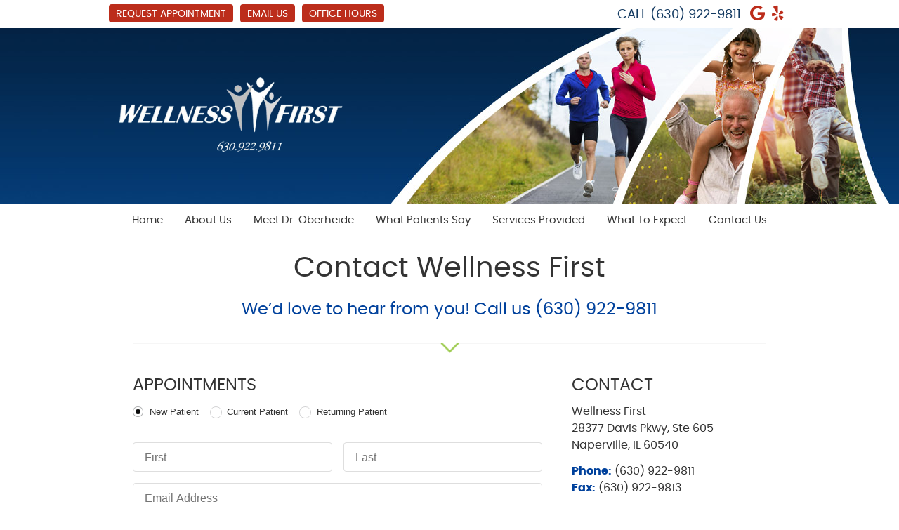

--- FILE ---
content_type: text/html; charset=UTF-8
request_url: https://www.wellness-first.net/contact-us/
body_size: 7609
content:
<!DOCTYPE html>
<html xmlns:fb="https://ogp.me/ns/fb#" xml:lang="en" lang="en">
	<head>
		<title>Contact Wellness First in Naperville IL</title>
		<meta charset="utf-8">
		<meta name="viewport" content="initial-scale=1.0,width=device-width" />
		<meta property="og:type" content="website" /><meta name="description" content="Naperville Chiropractor | Wellness First. For those in Warrenville who want natural &amp; drug free health solutions, call Naperville chiropractor : (630) 922-9811" /><link rel="canonical" href="https://www.wellness-first.net/contact-us/" /><meta property="og:image" content="https://doc.vortala.com/childsites/uploads/966/files/logo.png" /><meta property="og:image:width" content="318" /><meta property="og:image:height" content="106" /><meta property="og:url" content="https://www.wellness-first.net/contact-us/" /><meta property="og:title" content="Contact Wellness First in Naperville IL" /><meta property="og:description" content="Naperville Chiropractor | Wellness First. For those in Warrenville who want natural &amp;amp; drug free health solutions, call Naperville chiropractor : (630) 922-9811" />
		<link rel="alternate" type="application/rss+xml" title="Wellness First » Feed" href="https://doc.vortala.com/gen/blogs-964-feed.xml" />
		<link rel="icon" type="image/png" href="https://doc.vortala.com/childsites/uploads/966/files/favicon.png" />
		<link rel="stylesheet" type="text/css" href="https://doc.vortala.com/childsites/static/966/_style-1745955915.css" integrity="sha384-U04RLPCPs4I2vhSFu2agRUdrUlkQfW8pi0+01jG+PftC+6hLlxbSchVlKbwLF2jK" crossorigin="anonymous" />
		<script defer type="text/javascript" src="https://doc.vortala.com/childsites/static/966/_script-1745955915.js" integrity="sha384-yR1qG10NIK4BnYiFXYgNbLtAONPwMfYg5911isqoJLyZquU8o/Vy16AjkMeUaB3C" crossorigin="anonymous"></script>
 		<script type="application/ld+json"> {
	"@context": "https://schema.org",
	"@type": "MedicalClinic",
    			"alternateName": "Chiropractic",
	"address": {
		"@type": "PostalAddress",
	    "addressLocality": "Naperville",
	    "addressRegion": "IL",
	    "postalCode":"60540",
	    "streetAddress": "28377 Davis Pkwy, Ste 605"
    },
	"description": "Naperville Chiropractor, Dr. Christian Oberheide uses a variety of adjusting methods to make sure your chiropractic adjustments feel great and produce the best results in the shortest amount of time. Wellness First | (630) 922-9811",
	"image": "https://doc.vortala.com/childsites/uploads/966/files/logo.png",
	"name": "Wellness First",
	"telephone": "(630) 922-9811",
	"openingHoursSpecification": [{
						      "@type": "OpeningHoursSpecification",
						      "opens": "09:00",
						      "dayOfWeek":  "https://schema.org/Monday",
						      "closes": "20:00"
						    },{
						      "@type": "OpeningHoursSpecification",
						      "opens": "09:00",
						      "dayOfWeek":  "https://schema.org/Tuesday",
						      "closes": "20:00"
						    },{
						      "@type": "OpeningHoursSpecification",
						      "opens": "09:00",
						      "dayOfWeek":  "https://schema.org/Wednesday",
						      "closes": "20:00"
						    },{
						      "@type": "OpeningHoursSpecification",
						      "opens": "09:00",
						      "dayOfWeek":  "https://schema.org/Thursday",
						      "closes": "20:00"
						    },{
						      "@type": "OpeningHoursSpecification",
						      "opens": "09:00",
						      "dayOfWeek":  "https://schema.org/Friday",
						      "closes": "20:00"
						    }],"geo": {
	    "@type": "GeoCoordinates",
	    "latitude": "41.801219",
	    "longitude": "-88.1761207"
    },"sameAs" : ["https://maps.google.com/?cid=4672892710389624732","https://www.yelp.com/biz/wellness-first-warrenville"]}</script>
		<meta name="google-site-verification" content="SbI92jILaakJiF3_umX7sf-ezX56ho3VtYhpU4JgtjY" /><!-- Google Tag Manager ADDED BY SEO -->
<script>(function(w,d,s,l,i){w[l]=w[l]||[];w[l].push({'gtm.start':
new Date().getTime(),event:'gtm.js'});var f=d.getElementsByTagName(s)[0],
j=d.createElement(s),dl=l!='dataLayer'?'&l='+l:'';j.async=true;j.src=
'https://www.googletagmanager.com/gtm.js?id='+i+dl;f.parentNode.insertBefore(j,f);
})(window,document,'script','dataLayer','GTM-PKBBPRQ');</script>
<!-- End Google Tag Manager --><script async src="https://www.googletagmanager.com/gtag/js?id=UA-7294518-49"></script><meta name="ppnum" content="1632" /><meta name="lastGen" content="09.24.2025 23:36:36" data-ts="1758756996" />
	</head>
	<body class="not-home page page-id-245 page-contact-us type-page layout-one-col">
	<div id='siteid' style="display:none;">964</div>
		<!-- Google Tag Manager (noscript) ADDED BY SEO -->
<noscript><iframe src="https://www.googletagmanager.com/ns.html?id=GTM-PKBBPRQ"
height="0" width="0" style="display:none;visibility:hidden"></iframe></noscript>
<!-- End Google Tag Manager (noscript) -->
		<a id="top"></a>
		<a href="#content" class="skip-to-content">Skip to content</a>
		<div class="nav nav-utility nav-sb_before sticky-top"><div class="utility_wrap"><ul><li class="utility_item appointments util_left"><a class="button request_appointment-link" href="#">Request Appointment</a></li><li class="utility_item utility_email util_left"><a class="contact_practitioner-link button" title="Contact" href="#">Email Us</a></li><li class="utility_item office_hours util_left"><a class="button" href="#">Office Hours</a><div class="office_hours_popup" style="display:none;position:absolute;"><div class="up_arrow"></div><h3 class="office_hours-title">Office Hours</h3><div class="office_hours_full">	        <div class="headerDiv headerRow fullRow">	            <div class="partDayTitleCol"></div>	            <div class="partMorningHoursTitleCol">Morning</div>	            <div class="partAfternoonHoursTitleCol">Afternoon</div>	        </div><div class="monDiv even_day_row fullRow">                        <div class="partDayCol">M</div>                        <div class="morningHoursCol">9:00  - 12:00 </div>                        <div class="afternoonHoursCol">1:00  - 8:00 </div>                    </div><div class="tueDiv odd_day_row fullRow">                        <div class="partDayCol">T</div>                        <div class="morningHoursCol">9:00  - 12:00 </div>                        <div class="afternoonHoursCol">1:00  - 8:00 </div>                    </div><div class="wedDiv even_day_row fullRow">                        <div class="partDayCol">W</div>                        <div class="morningHoursCol">9:00  - 12:00 </div>                        <div class="afternoonHoursCol">1:00  - 8:00 </div>                    </div><div class="thuDiv odd_day_row fullRow">                        <div class="partDayCol">T</div>                        <div class="morningHoursCol">9:00  - 12:00 </div>                        <div class="afternoonHoursCol">1:00  - 8:00 </div>                    </div><div class="friDiv even_day_row fullRow">                        <div class="partDayCol">F</div>                        <div class="morningHoursCol">9:00  - 12:00 </div>                        <div class="afternoonHoursCol">1:00  - 8:00 </div>                    </div><div class="footerDiv footerRow">        <div class="footerCol oh_phone"><span class="oh_phone_call">Call <a href="tel:(630)922-9811">(630) 922-9811 </a></span></div>    </div></div></div></li><li class="utility_item utility_social util_right"><a class="google_social" href="https://maps.google.com/?cid=4672892710389624732" target="_blank" style="text-indent:0;color:#BC2D1B;"><span class="visuallyhidden">google social button</span><i class="fa-brands fa-google"></i></a><a class="yelp_social" href="https://www.yelp.com/biz/wellness-first-warrenville" target="_blank" style="text-indent:0;color:#BC2D1B;"><span class="visuallyhidden">yelp social button</span><i class="fa-brands fa-yelp"></i></a></li><li class="utility_item phone util_right"><span class="phone_text">CALL</span> <a href="tel:(630) 922-9811">(630) 922-9811</a></li></ul></div></div>
		<div id="containing_wrap">
			<div id="wrap">
				
				<div id="header_wrap"><div id="header">
					<div id="logo" class="left"><span id="site-title"><a href="/" title="Welcome to Wellness First"><img src="https://doc.vortala.com/childsites/uploads/966/files/logo.png" width="318" height="106" alt="Wellness First logo - Home" /><span id="blog-title">Wellness First</span></a></span></div>
					<div class="n-a-p"></div>
				</div></div>
				<div title="Main Menu" id="dd-primary_nav"><a href="#"><i class="fa-solid fa-bars" aria-hidden="true"></i>Menu</a></div><div class="nav nav-primary nav-between-mmh center_menu" title=""><ul id="primary_nav" class="menu"><li class="first menu-item menu-item-home"><a href="/">Home</a></li><li id="menu-item-286" class="menu-item menu-item-type-post_type menu-item-object-page menu-item-has-children menu-item-286"><a href="/about-us/">About Us</a>
<ul class="sub-menu">
	<li id="menu-item-424" class="menu-item menu-item-type-post_type menu-item-object-page menu-item-424"><a href="/blog/">Our Blog</a></li>
</ul>
</li>
<li id="menu-item-290" class="menu-item menu-item-type-post_type menu-item-object-page menu-item-290"><a href="/meet-dr-christian-oberheide/">Meet Dr. Oberheide</a></li>
<li id="menu-item-374" class="menu-item menu-item-type-post_type menu-item-object-page menu-item-374"><a href="/what-our-patients-say/">What Patients Say</a></li>
<li id="menu-item-295" class="menu-item menu-item-type-post_type menu-item-object-page menu-item-has-children menu-item-295"><a href="/services-provided/">Services Provided</a>
<ul class="sub-menu">
	<li id="menu-item-303" class="menu-item menu-item-type-post_type menu-item-object-page menu-item-303"><a href="/techniques/">Chiropractic Care</a></li>
	<li id="menu-item-311" class="menu-item menu-item-type-post_type menu-item-object-page menu-item-311"><a href="/massage-therapy/">Massage Therapy</a></li>
	<li id="menu-item-316" class="menu-item menu-item-type-post_type menu-item-object-page menu-item-316"><a href="/acupuncture/">Acupuncture</a></li>
	<li id="menu-item-331" class="menu-item menu-item-type-post_type menu-item-object-page menu-item-331"><a href="/spinal-decompression/">Spinal Decompression</a></li>
	<li id="menu-item-344" class="menu-item menu-item-type-post_type menu-item-object-page menu-item-344"><a href="/footlevelers-orthotics/">Footlevelers Orthotics</a></li>
	<li id="menu-item-352" class="menu-item menu-item-type-post_type menu-item-object-page menu-item-352"><a href="/myovision/">Myovision</a></li>
</ul>
</li>
<li id="menu-item-360" class="menu-item menu-item-type-post_type menu-item-object-page menu-item-has-children menu-item-360"><a href="/what-to-expect/">What To Expect</a>
<ul class="sub-menu">
	<li id="menu-item-378" class="menu-item menu-item-type-post_type menu-item-object-page menu-item-378"><a href="/admitting-forms/">Online Forms</a></li>
	<li id="menu-item-361" class="menu-item menu-item-type-post_type menu-item-object-page menu-item-361"><a href="/first-visit/">First Visit</a></li>
	<li id="menu-item-368" class="menu-item menu-item-type-post_type menu-item-object-page menu-item-368"><a href="/regular-visits/">Regular Visits</a></li>
</ul>
</li>
<li id="menu-item-388" class="last menu-item menu-item-type-post_type menu-item-object-page current-menu-item page_item page-item-245 current_page_item menu-item-388"><a href="/contact-us/">Contact Us</a></li>
</ul></div>
				<div id="container_wrap">
					
					<div id="container">
						<div id="content">
							<div id="post-245" class="245 category- page"><div class="entry-content cf"><h1 style="font-size: 40px;" align="center">Contact Wellness First</h1>
<div align="center">
<h2 style="padding-top: 10px; color: #00419C;">We’d love to hear from you! Call us (630) 922-9811</h2>
<p><img class="aligncenter" style="padding-top: 15px;" src="https://doc.vortala.com/static/uploads/9/2015/09/divider-green.png" alt="" width="980" height="28" /></p>
</div>
<div class="column two_thirds">
<h2>APPOINTMENTS</h2>
<div id='request_appointment_form-container' class='v_appt_form'>
<div class='request_appointment_form-error' style='display:none'></div>
<div class='request_appointment_form-success-message' style='display:none'>  Please wait, sending message      <img class='form-loading' alt='' src='https://doc.vortala.com/global/images/loading.gif' /></div>
<div class='ui form request_appointment_form-content v_appt_form_content'>
<div class='grouped fields radios patient_type'>
<fieldset class='grouped fields'>
<legend id='request_patient_type' class='visuallyhidden'>Patient Type</legend>
<div class='field'>
<div class='ui radio checkbox'>                                        <input type='radio' class='request_appointment_form-patient_type' id='patient_new' name='patient_type' value='New Patient' />                                        <label for='patient_new'>New Patient</label>                                    </div>
</p></div>
<div class='field'>
<div class='ui radio checkbox'>                                        <input type='radio' class='request_appointment_form-patient_type' id='patient_current' name='patient_type' value='Current Patient' />                                         <label for='patient_current'>Current Patient</label>                                    </div>
</p></div>
<div class='field'>
<div class='ui radio checkbox'>                                        <input type='radio' class='request_appointment_form-patient_type' id='patient_returning' name='patient_type' value='Returning Patient' />                                        <label for='patient_returning'>Returning Patient</label>                                    </div>
</p></div>
</fieldset></div>
<div class='field'>
<div class='two fields'>
<div class='field'><label for='request_appointment_form-first_name' class='visuallyhidden'>First Name</label><input type='text' id='request_appointment_form-first_name' name='first_name' placeholder='First' /></div>
<div class='field'><label for='request_appointment_form-last_name' class='visuallyhidden'>Last Name</label><input type='text' id='request_appointment_form-last_name' name='last_name' placeholder='Last' /></div>
</p></div>
</p></div>
<div class='field'>
<div class='field'><label for='request_appointment_form-email' class='visuallyhidden'>Email Address</label><input type='text' id='request_appointment_form-email' name='email' placeholder='Email Address' /></div>
<div class='field'><label for='request_appointment_form-phone' class='visuallyhidden'>Phone Number</label><input type='text' id='request_appointment_form-phone' name='phone' placeholder='Phone Number' /></div>
</p></div>
<fieldset class='form-fieldset'>
<div class='inline fields radios'>
<legend class='form-label respond_label'>Respond to me via:</legend>
<div class='field'>
<div class='ui radio checkbox'>                                        <input type='radio' name='req_form_respond' id='request_appointment_form-respond_email' />                                        <label for='request_appointment_form-respond_email'>Email</label>                                    </div>
</p></div>
<div class='field'>
<div class='ui radio checkbox'>                                        <input type='radio' name='req_form_respond' id='request_appointment_form-respond_phone' />                                        <label for='request_appointment_form-respond_phone'>Phone</label>                                    </div>
</p></div>
</p></div>
</fieldset>
<div class='equal width field pickdate'>	                        <span class='form-label'>Preferred Day/Time:</span>
<div class='fields'>
<div class='field' id='request_appointment_form-date_container'>	                                <label for='request_appointment_form-thickbox_datepicker' class='visuallyhidden'>Date</label><input type='text' value='' name='thickbox_datepicker' id='request_appointment_form-thickbox_datepicker' /><i class='fa-solid fa-calendar' id='apptDateId' aria-hidden='true'></i>	                            </div>
<div class='field'>	                            	<label for='request_appointment_form-appt_hour' class='visuallyhidden'>Hour</label>	                                <select id='request_appointment_form-appt_hour' name='appt_hour'><option value=''>H</option><option value='1'>1</option><option value='2'>2</option><option value='3'>3</option><option value='4'>4</option><option value='5'>5</option><option value='6'>6</option><option value='7'>7</option><option value='8'>8</option><option value='9'>9</option><option value='10'>10</option><option value='11'>11</option><option value='12'>12</option></select>	                            </div>
<div class='field'>	                            	<label for='request_appointment_form-appt_min' class='visuallyhidden'>Hour</label>	                                <select id='request_appointment_form-appt_min' name='appt_min'><option value=''>M</option><option value='00'>00</option><option value='15'>15</option><option value='30'>30</option><option value='45'>45</option></select>	                            </div>
<fieldset>
<div class='fields time-radios'>
<legend class='visuallyhidden' id='time_radios'>AM or PM</legend>
<div class='field'>
<div class='ui radio checkbox'>                                                <input type='radio' name='time' id='request_appointment_form-time_am' value='am' />                                                <label for='request_appointment_form-time_am'>AM</label>                                            </div>
</p></div>
<div class='field'>
<div class='ui radio checkbox'>                                                <input type='radio' name='time' id='request_appointment_form-time_pm' value='pm' />                                                <label for='request_appointment_form-time_pm'>PM</label>                                            </div>
</p></div>
</p></div>
</fieldset></div>
</p></div>
<div class='field'>	                        <label for='request_appointment_form-message' class='visuallyhidden'>Comments or Questions</label><textarea id='request_appointment_form-message' placeholder='Comments or Questions' name='message'></textarea>	                    </div>
<div class='field'>
<div class='ui checkbox'>                                <input type='checkbox' name='phi_check' id='request_appointment_form-no_phi_agree_check' value='' />                                <label for='request_appointment_form-no_phi_agree_check'>I agree to refrain from including any personally identifiable information or protected health information in the comment field. For more info, <a class='phi_info info-popup-hover' href='#'>read disclaimer</a>.</label>
<div class='info-popup' style='display:none;'><i class='fa-solid fa-times'></i>Please keep in mind that communications via email over the internet are not secure. Although it is unlikely, there is a possibility that information you include in an email can be intercepted and read by other parties or unauthorized individuals. Please do not include personal identifying information such as your birth date, or personal medical information in any emails you send to us. Communication via our website cannot replace the relationship you have with a physician or another healthcare practitioner.
<div class='pointer'></div>
<div class='pointerBorder'></div>
</div></div>
</p></div>
<div class='field'>
<div class='ui checkbox'>	                                    <input type='checkbox' name='consent' id='request_appointment_form-consent_check' value='' />	                                    <label class='privacy_consent_message' for='request_appointment_form-consent_check'>I consent to having this website store my submitted information so they can respond to my inquiry. For more info, read our <a  target='_blank' class='privacy-link' href='/info/privacy/' rel='nofollow'>privacy policy</a>.</label>	                                </div>
</p></div>
<div class='field'>
<div class='ui checkbox'>                                    <input type='checkbox' name='sms' id='request_appointment_sms_check' value='' />                                    <label class='privacy_consent_message' for='request_appointment_sms_check'>I agree to receive text messages related to my chiropractic care.</label>                                </div>
</p></div>
<div class='antispam'>	                        <label for='url'>Leave this empty:</label><input id='url' name='url' class='request_appointment-input' value=''/>	                    </div>
<div class='request_appointment_form-error' style='display:none'></div>
<div class='request_appointment_form-success-message' style='display:none'>  Please wait, sending message      <img class='form-loading' alt='' src='https://doc.vortala.com/global/images/loading.gif' /></div>
<p>	                    <button type='submit' class='request_appointment-button request_appointment-send ui button'>Send Message</button>	                    <input type='hidden' name='token' value='8fabd42452602ef7890da229a517fa0d'/>	            	</div>
</p></div>
</div>
<div class="column one_third last">
<h2>CONTACT</h2>
<p>Wellness First<br />
28377 Davis Pkwy, Ste 605<br />
Naperville, IL 60540</p>
<p style="padding-bottom: 15px;"><span style="color: #00419C;"><b>Phone:</b></span> (630) 922-9811<br />
<span style="color: #00419C;"><b>Fax:</b></span> (630) 922-9813</p>
<h3 class="office_hours-title">Office Hours</h3>
<div class="office_hours_full">
<div class="headerDiv headerRow fullRow">
<div class="partDayTitleCol"></div>
<div class="partMorningHoursTitleCol">Morning</div>
<div class="partAfternoonHoursTitleCol">Afternoon</div>
</p></div>
<div class="monDiv even_day_row fullRow">
<div class="partDayCol">M</div>
<div class="morningHoursCol">9:00  – 12:00 </div>
<div class="afternoonHoursCol">1:00  – 8:00 </div>
</p></div>
<div class="tueDiv odd_day_row fullRow">
<div class="partDayCol">T</div>
<div class="morningHoursCol">9:00  – 12:00 </div>
<div class="afternoonHoursCol">1:00  – 8:00 </div>
</p></div>
<div class="wedDiv even_day_row fullRow">
<div class="partDayCol">W</div>
<div class="morningHoursCol">9:00  – 12:00 </div>
<div class="afternoonHoursCol">1:00  – 8:00 </div>
</p></div>
<div class="thuDiv odd_day_row fullRow">
<div class="partDayCol">T</div>
<div class="morningHoursCol">9:00  – 12:00 </div>
<div class="afternoonHoursCol">1:00  – 8:00 </div>
</p></div>
<div class="friDiv even_day_row fullRow">
<div class="partDayCol">F</div>
<div class="morningHoursCol">9:00  – 12:00 </div>
<div class="afternoonHoursCol">1:00  – 8:00 </div>
</p></div>
<div class="footerDiv footerRow">
<div class="footerCol oh_phone"><span class="oh_phone_call">Call <a href="tel:(630)922-9811">(630) 922-9811 </a></span></div>
</p></div>
</div>
</div>
<div class="cb"></div>
<p><img class="alignnone" src="https://doc.vortala.com/static/uploads/9/2015/09/divider-dotted.png" alt="" width="980" height="20" /></p>
<h2>FIND US</h2>
<div class="banner" id="banner-1010" style="overflow: hidden">
<div class="center "><iframe src="https://www.google.com/maps/embed?pb=!1m14!1m8!1m3!1d11897.12914894138!2d-88.18639746038819!3d41.80067896030063!3m2!1i1024!2i768!4f13.1!3m3!1m2!1s0x0%3A0x40d973297c492f9c!2sWellness+First!5e0!3m2!1sen!2sus!4v1487550515399" width="100%" height="375" frameborder="0" style="border:0" allowfullscreen></iframe></div>
</div>
</div></div>
							
						</div>
					</div>
					
				</div>
			</div>
			
			<div id="footer_wrap">
				<div id="footer">
					
					<div id="wp_footer">
						
						<div style='display:none;'><div id='contact_practitioner-container' class='v_contact_form'><div id='contact_practitioner-content'>
			            <div class='contact_practitioner-content'>
			                <div class='contact_practitioner-title'>Email Wellness First</div>
			                <div class='contact_practitioner-loading' style='display:none'></div>
			                <div class='contact_practitioner-message' style='display:none'></div>
			                <form class='ui form' method='post' action=''>
						            <div class='field'>
				                        <label for='contact_practitioner-message' class='visuallyhidden'>Comments, Requests, Questions, or Suggestions</label><textarea id='contact_practitioner-message' class='' placeholder='Comments, Requests, Questions, or Suggestions' name='message'></textarea><br/>
				                    </div>
				                    <div class='field'>
				                        <div class='two fields'>
				                            <div class='field'><label for='contact_practitioner-first_name' class='visuallyhidden'>First Name</label><input type='text' id='contact_practitioner-first_name' name='first_name' placeholder='First' /></div>
				                            <div class='field'><label for='contact_practitioner-last_name' class='visuallyhidden'>Last Name</label><input type='text' id='contact_practitioner-last_name' name='last_name' placeholder='Last' /></div>
				                        </div>
				                    </div>
				                    <fieldset class='form-fieldset'>
							            <div class='inline fields radios'>
							                <legend class='form-label'>Respond to me via:</legend>
							                <div class='field'>
							                    <div class='ui radio checkbox'>
							                        <input type='radio' name='popup_respond_contact' id='popup_respond_email' />
							                        <label for='popup_respond_email'>Email</label>
							                    </div>
							                </div>
							                <div class='field'>
							                    <div class='ui radio checkbox'>
							                        <input type='radio' name='popup_respond_contact' id='popup_respond_phone' />
							                        <label for='popup_respond_phone'>Phone</label>
							                    </div>
							                </div>
							                <div class='field'>
							                    <div class='ui radio checkbox'>
							                        <input type='radio' name='popup_respond_contact' id='popup_respond_none' />
							                       <label for='popup_respond_none'>No Response</label>
							                    </div>
							                </div>
							            </div>
						            </fieldset>
						            <div class='field'>
						                <div class='field'><label for='contact_practitioner-email' class='visuallyhidden'>Email Address</label><input type='text' id='contact_practitioner-email' name='email' placeholder='Email Address' /></div>
						                <div class='field'><label for='contact_practitioner-phone' class='visuallyhidden'>Phone Number</label><input type='text' id='contact_practitioner-phone' name='phone' placeholder='Phone Number' /></div>
						            </div>
						            <div class='field'>
				                        <div class='ui checkbox'>
				                            <input type='checkbox' name='phi_agree' id='contact_practitioner-no_phi_agree_check' value='' />
				                            <label for='contact_practitioner-no_phi_agree_check'>I agree to refrain from including any personally identifiable information or protected health information in the comment field. For more info, <a class='phi_info info-popup-hover' href='#'>read disclaimer</a>.</label>
				                            <div class='info-popup' style='display:none;'><i class='fa-solid fa-times'></i>Please keep in mind that communications via email over the internet are not secure. Although it is unlikely, there is a possibility that information you include in an email can be intercepted and read by other parties or unauthorized individuals. Please do not include personal identifying information such as your birth date, or personal medical information in any emails you send to us. Communication via our website cannot replace the relationship you have with a physician or another healthcare practitioner.<div class='pointer'></div><div class='pointerBorder'></div></div>
				                        </div>
				                    </div>
						            <div class='field'>
				                        <div class='ui checkbox'>
				                            <input type='checkbox' name='consent' id='contact_practitioner-consent_check' value='' />
				                            <label class='privacy_consent_message' for='contact_practitioner-consent_check'>I consent to having this website store my submitted information so they can respond to my inquiry. For more info, read our <a class='privacy-link' href='/info/privacy/' rel='nofollow'>privacy policy</a>.</label>
				                        </div>
				                    </div>
						            <div class='antispam'><label for='popup_contact_form_url'>Leave this empty:</label><input id='popup_contact_form_url' name='url' class='' value=''/></div>
									<button type='submit' class='contact_practitioner-button contact_practitioner-send ui button'>Send Message</button>
						            <input type='hidden' name='token' value='da73b12354f92153ed35d88ec0b2e7d4'/>
						            <br/>
						        </form>
						    </div>
						</div></div></div>
						<div style='display:none;'><div id='request_appointment-container' class='v_appt_form'><div id='request_appointment-content'>
				            <div class='request_appointment-content'>
				                <div class='request_appointment-title'>Request Appointment <span class='request_appointment-subtitle'>(pending confirmation)</span></div>
						        <div class='request_appointment-loading' style='display:none'></div>
				                <div class='request_appointment-message' style='display:none'></div>
				                <form class='ui form' method='post' action=''>
						            <div class='grouped fields radios patient_type'>
				                        <fieldset class='grouped fields'>
				                        	<legend class='visuallyhidden'>Patient Type</legend>
					                        <div class='field'>
							                    <div class='ui radio checkbox'>
							                        <input id='popup_appt_new' type='radio' name='patient_type' value='New Patient' />
							                        <label for='popup_appt_new'>New Patient</label>
							                    </div>
							                </div>
							                <div class='field first_radio'>
							                    <div class='ui radio checkbox'>
							                        <input id='popup_appt_current' type='radio' name='patient_type' value='Current Patient' />
							                        <label for='popup_appt_current'>Current Patient</label>
							                    </div>
							                </div>
							                <div class='field'>
							                    <div class='ui radio checkbox'>
							                        <input id='popup_appt_returning' type='radio' name='patient_type' value='Returning Patient' />
							                        <label for='popup_appt_returning'>Returning Patient</label>
							                    </div>
							                </div>
						                </fieldset>
						            </div>
						            <div class='field'>
				                        <div class='two fields'>
				                            <div class='field'><label for='request_appointment-first_name' class='visuallyhidden'>First Name</label><input type='text' id='request_appointment-first_name' name='first_name' placeholder='First' /></div>
				                            <div class='field'><label for='request_appointment-last_name' class='visuallyhidden'>Last Name</label><input type='text' id='request_appointment-last_name' name='last_name' placeholder='Last' /></div>
				                        </div>
				                    </div>
						            <div class='field'>
						                <div class='field'><label for='request_appointment-email' class='visuallyhidden'>Email Address</label><input type='text' id='request_appointment-email' name='email' placeholder='Email Address' /></div>
						                <div class='field'><label for='request_appointment-phone' class='visuallyhidden'>Phone Number</label><input type='text' id='request_appointment-phone' name='phone' placeholder='Phone Number' /></div>
						            </div>
						            <fieldset class='form-fieldset'>
							            <div class='inline fields radios'>
							                <legend class='form-label'>Respond to me via:</legend>
							                <div class='field'>
							                    <div class='ui radio checkbox'>
							                        <input type='radio' name='popup_request_respond' id='request_respond_email' />
							                        <label for='request_respond_email'>Email</label>
							                    </div>
							                </div>
							                <div class='field'>
							                    <div class='ui radio checkbox'>
							                        <input type='radio' name='popup_request_respond' id='request_respond_phone' />
							                        <label for='request_respond_phone'>Phone</label>
							                    </div>
							                </div>
							            </div>
							        </fieldset>
						            <div class='equal width field pickdate'>
						                <span class='form-label'>Preferred Day/Time:</span>
						                <div class='fields'>
						                    <div class='field'>
						                        <label for='thickbox_datepicker' class='visuallyhidden'>Date</label><input type='text' value='' name='thickbox_datepicker' id='thickbox_datepicker' /><i class='fa-solid fa-calendar' id='popup_apptDateId' aria-hidden='true'></i>
						                    </div>
						                    <div class='field'>
							                    <label for='appt_hour' class='visuallyhidden'>Appointment Hour</label>
						                        <select id='appt_hour' name='appt_hour'>
						                            <option value=''>H</option>
						                            <option value='1'>1</option>
						                            <option value='2'>2</option>
						                            <option value='3'>3</option>
						                            <option value='4'>4</option>
						                            <option value='5'>5</option>
						                            <option value='6'>6</option>
						                            <option value='7'>7</option>
						                            <option value='8'>8</option>
						                            <option value='9'>9</option>
						                            <option value='10'>10</option>
						                            <option value='11'>11</option>
						                            <option value='12'>12</option>
						                        </select>
						                    </div>
						                    <div class='field'>
						                    	<label for='appt_min' class='visuallyhidden'>Appointment Minute</label>
						                        <select id='appt_min' name='appt_min'>
						                            <option value=''>M</option>
						                            <option value='00'>00</option>
						                            <option value='15'>15</option>
						                            <option value='30'>30</option>
						                            <option value='45'>45</option>
						                        </select>
						                    </div>
						                    <fieldset>
							                    <div class='fields time-radios'>
					                                <legend class='visuallyhidden'>AM or PM</legend>
					                                <div class='field'>
					                                    <div class='ui radio checkbox'>
					                                        <input type='radio' name='time' id='time_am' value='am' />
					                                        <label for='time_am'>AM</label>
					                                    </div>
					                                </div>
					                                <div class='field'>
					                                    <div class='ui radio checkbox'>
					                                        <input type='radio' name='time' id='time_pm' value='pm' />
					                                        <label for='time_pm'>PM</label>
					                                    </div>
					                                </div>
					                            </div>
				                            </fieldset>
						                </div>
						            </div>
						            <div class='field'>
				                        <label for='popup_request_appointment-message' class='visuallyhidden'>Comments or Questions</label><textarea id='popup_request_appointment-message' placeholder='Comments or Questions' name='message'></textarea>
				                    </div>
				                    <div class='field'>
						                <div class='ui checkbox'>
						                    <input type='checkbox' name='phi_check' id='no_phi_agree_check' value='' />
						                    <label for='no_phi_agree_check'>I agree to refrain from including any personally identifiable information or protected health information in the comment field. For more info, <a class='phi_info info-popup-hover' href='#'>read disclaimer</a>.</label>
						                    <div class='info-popup' style='display:none;'><i class='fa-solid fa-times'></i>Please keep in mind that communications via email over the internet are not secure. Although it is unlikely, there is a possibility that information you include in an email can be intercepted and read by other parties or unauthorized individuals. Please do not include personal identifying information such as your birth date, or personal medical information in any emails you send to us. Communication via our website cannot replace the relationship you have with a physician or another healthcare practitioner.<div class='pointer'></div><div class='pointerBorder'></div></div>
						                </div>
						            </div>
				                    <div class='field'>
						                <div class='ui checkbox'>
						                    <input type='checkbox' name='consent' id='consent_check' value='' />
						                    <label class='privacy_consent_message' for='consent_check'>I consent to having this website store my submitted information so they can respond to my inquiry. For more info, read our <a class='privacy-link' href='/info/privacy/' rel='nofollow'>privacy policy</a>.</label>
						                </div>
						            </div>
						            <div class='antispam'><label for='request_appointment-url'>Leave this empty:</label><input id='request_appointment-url' name='url' class='request_appointment-input' value=''/></div>
									<div class='request_appointment-message' style='display:none'></div>
						            <button type='submit' class='request_appointment-button request_appointment-send ui button'>Send Message</button>
						            <input type='hidden' name='token' value='8fabd42452602ef7890da229a517fa0d'/>
						            <br/>
						        </form>
						    </div>
						</div></div></div>
					</div>
				</div>
			</div>
			</div><div id="utility_credit_wrap"><div id="centered_footer"><div class="nav nav-utility nav-footer"><div class="footer_utility_wrap"><div class="social_sharing"><a href="https://twitter.com/home?status=https://www.wellness-first.net/contact-us" target="_blank" class="social_share_button share_twitter">Share on Twitter</a><a target="_blank" href="https://www.facebook.com/dialog/share?app_id=106614613350&display=popup&href=https%3A%2F%2Fwww.wellness-first.net%2Fcontact-us" class="social_share_button share_facebook">Share on Facebook</a><a href="mailto:?&subject=Contact Us - Wellness First&body=https%3A%2F%2Fwww.wellness-first.net%2Fcontact-us" target="_blank" class="social_share_button share_email">Share via Email</a></div><ul><li class="utility_item appointments"><a class="button request_appointment-link" href="#">Request Appointment</a></li><li class="utility_item utility_email"><a class="contact_practitioner-link button" title="Contact" href="#">Email Us</a></li></ul></div></div><div class="footer_schema"><div><span class="schema-practice-name">Wellness First</span><br />
		<span class="schema-practice-info"><span class="schema-practice-address">28377 Davis Pkwy, Ste 605</span><br /><span class="schema-practice-city">Naperville</span>, <span class="schema-practice-state">IL</span><span class="schema-practice-zip"> 60540</span></span><br />
		Phone: <span class="schema-practice-phone"><a href="tel:(630)922-9811">(630) 922-9811</a></span></div></div><div id="credit_wrap"><div id="footer_right" class="right"><div title="Footer Links" class="nav nav-footer"><ul><li class="first"><a rel="nofollow" href="/info/copyright/">Copyright</a></li><li class="legal"><a rel="nofollow" href="/info/legal-disclaimer/">Legal</a></li><li class="privacy"><a rel="nofollow" href="/info/privacy/">Privacy</a></li><li class="accessibility"><a rel="nofollow" href="/info/accessibility/">Accessibility</a></li><li class="last"><a href="/sitemap/">Sitemap</a></li></ul></div><div id="credits">Chiropractic Websites by Perfect Patients</div></div></div></div></div><script type='text/javascript'>var _userway_config = {position: 2, color: '#053e67', language: 'en',  account: 'BmCL59nodk'};</script>
                        <script type='text/javascript' defer src='https://cdn.userway.org/widget.js'></script>
                        <script type='text/javascript'>
                            function userWayTitle(){
                                if (document.querySelector('.userway') !== null) {
                                    var uw = document.getElementsByClassName('userway')[0];
                                    uw.getElementsByClassName('userway_accessibility_icon')[0].setAttribute('title', 'Accessibility Menu');
                                    clearTimeout(userWayTimer);
                                }
                            }
                            var userWayTimer = setTimeout(userWayTitle, 2000);
                        </script>
			
		</div>
	</body>
</html>

--- FILE ---
content_type: text/css
request_url: https://doc.vortala.com/childsites/static/966/_style-1745955915.css
body_size: 714829
content:
#contact_practitioner-overlay{background-color:#000}.contact_practitioner-overlay #cboxLoadedContent{background:0 0;padding:0}.contact_practitioner-overlay #cboxTitle{display:none !important}#contact_practitioner-container{max-width:600px;font-family:'Trebuchet MS',Verdana,Arial;font-size:13px;text-align:left;border:8px solid rgba(225,225,225,.5);border-radius:12px}.v_contact_form{font-family:'Trebuchet MS',Verdana,Arial}.v_contact_form input{font-family:'Open Sans','Helvetica Neue',Arial,Helvetica,sans-serif}.v_contact_form input,.ui.radio.checkbox input:checked~.box:before,.ui.radio.checkbox input:checked~label:before{box-sizing:border-box}.entry-content #contact_practitioner-container{max-width:600px}#contact_practitioner-container .contact_practitioner-content{background-color:#fff;color:#3d3d3d;line-height:16px;overflow:auto;padding:15px 30px;border-radius:5px}.v_contact_form .contact_practitioner-cc{font-size:.9em;cursor:default}.v_contact_form h1{color:#004265;margin:0;padding:0 0 6px 12px;font-size:20px;line-height:1.5em;text-align:left}#contact_practitioner-container .contact_practitioner-title{margin:0 0 5px;padding:5px 0 10px;font-size:20px;line-height:1em;text-align:left}.v_contact_form .contact_practitioner-loading{position:absolute;background:url(https://doc.vortala.com/global/images/loading.gif) no-repeat;z-index:8000;height:55px;width:218px;margin:15px 0 0 170px;padding:0}.v_contact_form .contact_practitioner-message{text-align:center;resize:none}.v_contact_form div.contact_practitioner-error,.v_contact_form .contact_practitioner_form-error{font-weight:700;text-align:center;resize:none;background-color:#fff6f6;color:#9f3a38;padding:10px 5px;font-size:1em;margin:10px auto;border-radius:8px;box-shadow:0 0 0 1px #e0b4b4 inset,0 0 0 0 transparent}.v_contact_form br{clear:both}#contact_practitioner-container form{padding:0 0 10px;margin:0}#contact_practitioner_form-container label{color:inherit}.v_contact_form .contact_practitioner-input{float:left;padding:2px;margin:2px 2px 18px;background:#fff;border:1px solid #a8a8a8;font-family:'Trebuchet MS',Verdana,Arial;width:330px;font-size:.9em;box-shadow:0 0 0px 3px #e1e1e1;border-radius:3px}.v_contact_form .contact_practitioner-input-small{float:left;padding:2px;margin:2px 12px 20px 2px;background:#fff;border:1px solid #a8a8a8;font-family:'Trebuchet MS',Verdana,Arial;width:148px;font-size:.9em;box-shadow:0 0 0px 3px #e1e1e1;border-radius:5px}.v_contact_form .contact_practitioner-radios{width:100%;clear:both}.entry-content .v_contact_form .contact_practitioner-radio-label{width:115px}.v_contact_form .contact_practitioner-input-radio{width:350px;float:left;margin-bottom:10px}.v_contact_form .contact_practitioner-input-radio input{-webkit-appearance:radio;margin-bottom:8px;margin-left:14px}.v_contact_form textarea{box-sizing:border-box;height:7em;min-height:5em}.v_contact_form div.contact_practitioner-bottom{background-color:#fff;height:13px}.v_contact_form .contact_practitioner-button{cursor:pointer;display:inline-block;min-height:1em;outline:0;border:none;vertical-align:baseline;background:#e0e1e2;color:rgba(0,0,0,.6);font-family:Lato,'Helvetica Neue',Arial,Helvetica,sans-serif;margin:0 .25em 0 0;padding:.78571429em 1.5em;text-transform:none;text-shadow:none;font-weight:700;font-size:1rem;line-height:1em;font-style:normal;text-align:center;text-decoration:none;border-radius:.28571429rem;box-shadow:0 0 0 1px transparent inset,0 0 0 0 rgba(34,36,38,.15) inset;-webkit-user-select:none;-moz-user-select:none;-ms-user-select:none;user-select:none;transition:opacity .1s ease,background-color .1s ease,color .1s ease,box-shadow .1s ease,background .1s ease;will-change:'';-webkit-tap-highlight-color:transparent}.v_contact_form .contact_practitioner-button:hover{background-color:#cacbcd;background-image:none;box-shadow:0 0 0 1px transparent inset,0 0 0 0 rgba(34,36,38,.15) inset;color:rgba(0,0,0,.8)}#contact_practitioner-container a.modalCloseX,#contact_practitioner-container a.modalCloseX:link,#contact_practitioner-container a.modalCloseX:active,#contact_practitioner-container a.modalCloseX:visited{position:absolute;right:12px;top:12px;color:#999;background:url(https://doc.vortala.com/global/images/close.png) no-repeat;text-indent:999em;height:15px;width:16px}#contact_practitioner-container a.modalCloseX:hover{color:#9bb3b3}.v_contact_form .antispam{display:none}.v_contact_form div.contact_practitioner_form-success-message{background-color:#9df08c;text-align:center;padding:8px 5px 10px;font-weight:700;margin-bottom:10px;border-radius:8px}.v_contact_form .contact_practitioner_form-success-message{color:green;background:#9df08c;border:2px solid green;font-weight:700;margin:0 auto}.contact_practitioner_form-content{margin-bottom:10px}.contact_practitioner_form-content p{clear:both}.form-label{font-size:.92857143em;font-weight:700;margin:0 0 .28571429rem;display:block}.form-fieldset{margin:1em 0}.v_contact_form .ui.checkbox label{font-size:13px}.info-popup{font-size:13px;font-style:italic;bottom:30px;border:1px solid #d4d4d5;line-height:1.4285em;max-width:100%;background:#fff;padding:20px;font-weight:400;color:rgba(0,0,0,.87);border-radius:.28571429rem;box-shadow:0 2px 4px 0 rgba(34,36,38,.12),0 2px 10px 0 rgba(34,36,38,.15);z-index:1;position:absolute}.info-popup .pointer{content:'';position:absolute;border-style:solid;border-width:10px 10px 0;border-color:#fff transparent;display:block;width:0;z-index:1;bottom:-10px;left:18px}.info-popup .pointerBorder{content:'';position:absolute;border-style:solid;border-width:11px 11px 0;border-color:#d4d4d5 transparent;display:block;width:0;z-index:0;bottom:-13px;left:109px}.info-popup i.fa-times,.info-popup svg.fa-times{position:absolute;right:6px;font-size:18px;top:4px}.info-popup i.fa-times:hover,.info-popup svg.fa-times:hover{cursor:pointer}@media screen and (max-width:568px){.v_contact_form .contact_practitioner-input-small,.contact_practitioner-radio-label{clear:left}.v_contact_form .contact_practitioner-input-radio{width:300px}.v_contact_form .contact_practitioner-input{width:90%}}@media screen and (max-width:510px){.v_contact_form .contact_practitioner_form-content .fields.radios,.v_contact_form .contact_practitioner-content .fields.radios{display:block}.v_contact_form .contact_practitioner_form-content .fields.radios .field,.v_contact_form .contact_practitioner-content .fields.radios .field{margin:10px 0}}@media screen{#request_appointment-overlay{background-color:#000}.request_appointment-overlay #cboxLoadedContent{background:0 0;padding:0}.request_appointment-overlay #cboxTitle{display:none !important}.v_appt_form .ui.checkbox label{font-size:13px}.ui.form{font-size:1rem;position:relative;max-width:100%}.ui.form .field{clear:both;margin:0 0 1em}.ui.form .fields{display:flex;flex-direction:row}.ui.form .fields .field{clear:both;margin:0 0 1em}.ui.form input:not([type]),.ui.form input[type=date],.ui.form input[type=datetime-local],.ui.form input[type=email],.ui.form input[type=number],.ui.form input[type=password],.ui.form input[type=search],.ui.form input[type=tel],.ui.form input[type=time],.ui.form input[type=text],.ui.form input[type=url],.ui.form textarea{width:100%;vertical-align:top}.ui.form .fields .field:first-child{padding-left:0}.ui.form .fields>.field:first-child{border-left:none;box-shadow:none}.ui.form .field:last-child,.ui.form .fields:last-child .field{margin-bottom:0}.ui.form .fields .field:last-child{padding-right:0}.ui.form .two.fields>.field,.ui.form .two.fields>.fields{width:50%}.ui.form .field>label{display:block;margin:0 0 .28571429rem;color:rgba(0,0,0,.87);font-size:.92857143em;font-weight:700;text-transform:none}.ui.form .grouped.fields>label{margin:0 0 .28571429rem;color:rgba(0,0,0,.87);font-size:.92857143em;font-weight:700;text-transform:none}.ui.form .inline.field>label,.ui.form .inline.field>p,.ui.form .inline.fields .field>label,.ui.form .inline.fields .field>p,.ui.form .inline.fields>label{display:inline-block;width:auto;margin-top:0;margin-bottom:0;vertical-align:baseline;font-size:.92857143em;font-weight:700;color:rgba(0,0,0,.87);text-transform:none}.ui.form .fields>.field{flex:0 1 auto;padding-left:.5em;padding-right:.5em}.ui.form .grouped.fields .field,.ui.form .grouped.inline.fields .field{display:block;margin:.5em 0;padding:0}.ui.form .grouped.fields{display:block;margin:0 0 1em}.ui.checkbox{position:relative;display:inline-block;-webkit-backface-visibility:hidden;backface-visibility:hidden;outline:0;vertical-align:baseline;font-style:normal;min-height:17px;font-size:1rem;line-height:17px;min-width:17px}.ui.radio.checkbox{min-height:15px}.ui.checkbox .box,.ui.checkbox label{cursor:auto;position:relative;display:block;padding-left:1.85714em;outline:0;font-size:1em}.ui.radio.checkbox .box,.ui.radio.checkbox label{padding-left:1.85714em}.ui.radio.checkbox .box:after,.ui.radio.checkbox label:after{border:none;content:''!important;line-height:15px;top:1px;left:0;width:15px;height:15px;border-radius:500rem;transform:scale(.46666667);background-color:rgba(0,0,0,.87)}.ui.checkbox .box:after,.ui.checkbox label:after{position:absolute;font-size:14px;top:0;left:0;width:17px;height:17px;text-align:center;opacity:0;color:rgba(0,0,0,.87);transition:border .1s ease,opacity .1s ease,transform .1s ease,box-shadow .1s ease;font-family:Checkbox}.ui.radio.checkbox input:indeterminate~.box:after,.ui.radio.checkbox input:indeterminate~label:after{opacity:0}.ui.checkbox input:indeterminate~.box:after,.ui.checkbox input:indeterminate~label:after{font-size:12px;content:'\e801';opacity:1;color:rgba(0,0,0,.95)}.ui.checkbox input:indeterminate~.box:before,.ui.checkbox input:indeterminate~label:before{background:#fff;border-color:rgba(34,36,38,.35)}.ui.radio.checkbox .box:before,.ui.radio.checkbox label:before{content:'';transform:none;width:15px;height:15px;border-radius:500rem;top:1px;left:0}.ui.checkbox .box:before,.ui.checkbox label:before{position:absolute;top:0;left:0;width:17px;height:17px;content:'';background:#fff;border-radius:.21428571rem;transition:border .1s ease,opacity .1s ease,transform .1s ease,box-shadow .1s ease;border:1px solid #d4d4d5}.ui.checkbox .box:after,.ui.checkbox label:after{position:absolute;font-size:14px;top:0;left:0;width:17px;height:17px;text-align:center;opacity:0;color:rgba(0,0,0,.87);transition:border .1s ease,opacity .1s ease,transform .1s ease,box-shadow .1s ease}.ui.checkbox input[type=checkbox],.ui.checkbox input[type=radio]{cursor:pointer;position:absolute;top:0;left:0;opacity:0!important;outline:0;z-index:3;width:17px;height:17px}.ui.checkbox label,.ui.checkbox+label{color:rgba(0,0,0,.87);transition:color .1s ease}.ui.checkbox+label{vertical-align:middle}.ui.checkbox .box:hover:before,.ui.checkbox label:hover:before{background:#fff;border-color:rgba(34,36,38,.35)}.ui.checkbox label:hover,.ui.checkbox+label:hover{color:rgba(0,0,0,.8)}.ui.checkbox .box:active:before,.ui.checkbox label:active:before{background:#f9fafb;border-color:rgba(34,36,38,.35)}.ui.checkbox .box:active:after,.ui.checkbox label:active:after{color:rgba(0,0,0,.95)}.ui.checkbox input:active~label{color:rgba(0,0,0,.95)}.ui.checkbox input:focus~.box:before,.ui.checkbox input:focus~label:before{background:#fff;border-color:#96c8da}.ui.checkbox input:focus~.box:after,.ui.checkbox input:focus~label:after{color:rgba(0,0,0,.95)}.ui.checkbox input:focus~label{color:rgba(0,0,0,.95)}.ui.checkbox input:checked~.box:before,.ui.checkbox input:checked~label:before{background:#fff;border-color:rgba(34,36,38,.35)}.ui.checkbox input:checked~.box:after,.ui.checkbox input:checked~label:after{opacity:1;color:rgba(0,0,0,.95)}.ui.checkbox input:not([type=radio]):indeterminate~.box:before,.ui.checkbox input:not([type=radio]):indeterminate~label:before{background:#fff;border-color:rgba(34,36,38,.35)}.ui.checkbox input:not([type=radio]):indeterminate~.box:after,.ui.checkbox input:not([type=radio]):indeterminate~label:after{opacity:1;color:rgba(0,0,0,.95)}.ui.checkbox input:checked:focus~.box:before,.ui.checkbox input:checked:focus~label:before,.ui.checkbox input:not([type=radio]):indeterminate:focus~.box:before,.ui.checkbox input:not([type=radio]):indeterminate:focus~label:before{background:#fff;border-color:#96c8da}.ui.checkbox input:checked:focus~.box:after,.ui.checkbox input:checked:focus~label:after,.ui.checkbox input:not([type=radio]):indeterminate:focus~.box:after,.ui.checkbox input:not([type=radio]):indeterminate:focus~label:after{color:rgba(0,0,0,.95)}.ui.read-only.checkbox,.ui.read-only.checkbox label{cursor:default}.ui.checkbox input[disabled]~.box:after,.ui.checkbox input[disabled]~label,.ui.disabled.checkbox .box:after,.ui.disabled.checkbox label{cursor:default!important;opacity:.5;color:#000}.ui.checkbox input.hidden{z-index:-1}.ui.checkbox input.hidden+label{cursor:pointer;-webkit-user-select:none;-moz-user-select:none;-ms-user-select:none;user-select:none}.ui.checkbox .box:after,.ui.checkbox label:after{font-family:Arial}.ui.radio.checkbox input:checked~.box:before,.ui.radio.checkbox input:checked~label:before{background-color:#fff}.ui.checkbox input:checked~.box:before,.ui.checkbox input:checked~label:before{background:#fff;border-color:rgba(34,36,38,.35)}.ui.radio.checkbox input:checked~.box:after,.ui.radio.checkbox input:checked~label:after{background-color:rgba(0,0,0,.95)}.ui.checkbox input:checked~.box:after,.ui.checkbox input:checked~label:after{opacity:1;color:rgba(0,0,0,.95)}.ui.checkbox input:checked~.box:after,.ui.checkbox input:checked~label:after{content:'✔';font-size:25px;color:rgba(0,0,0,.6)}.ui.form input:not([type]),.ui.form input[type=date],.ui.form input[type=datetime-local],.ui.form input[type=email],.ui.form input[type=number],.ui.form input[type=password],.ui.form input[type=search],.ui.form input[type=tel],.ui.form input[type=time],.ui.form input[type=text],.ui.form input[type=url]{padding:.478614em 1em}.ui.form select{display:block;height:35px;width:100%;background:#fff;border:1px solid rgba(34,36,38,.15);border-radius:.28571429rem;box-shadow:0 0 0 0 transparent inset;padding:.62em 1em;color:rgba(0,0,0,.87);transition:color .1s ease,border-color .1s ease}.ui.form textarea{margin:0;-webkit-appearance:none;tap-highlight-color:rgba(255,255,255,0);padding:.78571429em 1em;background:#fff;border:1px solid rgba(34,36,38,.15);outline:0;color:rgba(0,0,0,.87);border-radius:.28571429rem;box-shadow:0 0 0 0 transparent inset;transition:color .1s ease,border-color .1s ease;font-size:1em;line-height:1.2857;resize:vertical}.ui.form textarea:not([rows]){height:8em;min-height:8em;max-height:24em}.ui.form input:not([type]),.ui.form input[type=date],.ui.form input[type=datetime-local],.ui.form input[type=email],.ui.form input[type=number],.ui.form input[type=password],.ui.form input[type=search],.ui.form input[type=tel],.ui.form input[type=time],.ui.form input[type=text],.ui.form input[type=url]{font-family:Lato,'Helvetica Neue',Arial,Helvetica,sans-serif;margin:0;outline:0;-webkit-appearance:none;tap-highlight-color:rgba(255,255,255,0);line-height:1.2142em;padding:.67861429em 1em;font-size:1em;background:#fff;border:1px solid rgba(34,36,38,.15);color:rgba(0,0,0,.87);border-radius:.28571429rem;box-shadow:0 0 0 0 transparent inset;transition:color .1s ease,border-color .1s ease}.ui.button:hover{background-color:#cacbcd;background-image:none;box-shadow:0 0 0 1px transparent inset,0 0 0 0 rgba(34,36,38,.15) inset;color:rgba(0,0,0,.8)}.v_appt_form input,.ui.radio.checkbox input:checked~.box:before,.ui.radio.checkbox input:checked~label:before{box-sizing:border-box}.v_appt_form #request_appointment_form-date_container{max-width:180px}.v_appt_form #apptDateId,.v_appt_form #popup_apptDateId{margin-left:-30px;margin-top:8px;font-size:25px;position:absolute;pointer-events:none}.v_appt_form{max-width:600px;font-family:'Trebuchet MS',Verdana,Arial;font-size:13px;text-align:left;border:8px solid rgba(225,225,225,.5);border-radius:12px}.v_appt_form .request_appointment-content{background-color:#fff;color:#3d3d3d;line-height:16px;overflow:auto;padding:15px 30px;border-radius:5px}.v_appt_form h1{margin:0;padding:0 0 6px 12px;font-size:20px;line-height:1.5em;text-align:left}.v_appt_form .request_appointment-title{margin:0 0 5px;padding:5px 0 10px;font-size:20px;line-height:1em;text-align:left}.v_appt_form .request_appointment-loading{position:absolute;background:url(https://doc.vortala.com/global/images/loading.gif) no-repeat;z-index:8000;height:55px;width:218px;margin:15px 0 0 170px;padding:0}.v_appt_form .request_appointment-message{text-align:center;resize:none;font-size:16px}.v_appt_form .form-loading{display:block;margin:5px auto 0}.v_appt_form div.request_appointment-error,.v_appt_form div.request_appointment_form-error{font-weight:700;background-color:#fff6f6;color:#9f3a38;padding:10px 5px;font-size:13px;margin:10px auto;border-radius:8px;box-shadow:0 0 0 1px #e0b4b4 inset,0 0 0 0 transparent}.v_appt_form br{clear:both}.v_appt_form form{padding:0 0 10px;margin:0}.v_appt_form .request_appointment-subtitle{font-size:.7em}.v_appt_form .request_appointment-input{float:left;padding:2px;margin:2px 2px 18px;background:#fff;border:1px solid #a8a8a8;font-family:'Trebuchet MS',Verdana,Arial;width:330px;font-size:.9em;box-shadow:0 0 0px 3px #e1e1e1;border-radius:3px}.v_appt_form .request_appointment-radios{width:100%}.v_appt_form .request_appointment-radio-label{width:150px;float:left;padding-right:15px}.v_appt_form .request_appointment-input-radio{width:375px;float:left;margin-bottom:10px}.v_appt_form .request_appointment-input-radio label{clear:none;display:inline;width:123px;float:left;padding-right:0;font-weight:400;font-style:normal;margin-left:0}.v_appt_form .request_appointment-input-radio input{-webkit-appearance:radio;margin-bottom:8px}.v_appt_form .request_appointment-input-radio .first{margin-left:14px}.v_appt_form textarea{box-sizing:border-box;height:5em;min-height:5em}.v_appt_form .request_appointment-button{cursor:pointer;display:inline-block;min-height:1em;outline:0;border:none;vertical-align:baseline;background:#e0e1e2;color:rgba(0,0,0,.6);font-family:Lato,'Helvetica Neue',Arial,Helvetica,sans-serif;margin:0 .25em 0 0;padding:.78571429em 1.5em;text-transform:none;text-shadow:none;font-weight:700;font-size:1rem;line-height:1em;font-style:normal;text-align:center;text-decoration:none;border-radius:.28571429rem;box-shadow:0 0 0 1px transparent inset,0 0 0 0 rgba(34,36,38,.15) inset;-webkit-user-select:none;-moz-user-select:none;-ms-user-select:none;user-select:none;transition:opacity .1s ease,background-color .1s ease,color .1s ease,box-shadow .1s ease,background .1s ease;will-change:'';-webkit-tap-highlight-color:transparent}.v_appt_form .request_appointment-button:hover{background-color:#cacbcd;background-image:none;box-shadow:0 0 0 1px transparent inset,0 0 0 0 rgba(34,36,38,.15) inset;color:rgba(0,0,0,.8)}.v_appt_form a.modalCloseX,.v_appt_form a.modalCloseX:link,.v_appt_form a.modalCloseX:active,.v_appt_form a.modalCloseX:visited{position:absolute;right:12px;top:12px;color:#999;background:url(/wp-content/plugins/request-appointment/img/close.png) no-repeat;text-indent:999em;height:15px;width:16px}.v_appt_form a.modalCloseX:hover{color:#9bb3b3}.v_appt_form .antispam{display:none}.v_appt_form div.request_appointment_form-error{text-align:center;font-size:14px;resize:none}.v_appt_form .request_appointment_form-success-message{background-color:#9df08c;text-align:center;padding:8px 5px 10px;font-weight:700;margin-bottom:10px;border-radius:8px}.request_appointment_form-content{margin-bottom:10px}.request_appointment_form-content p{clear:both}.v_appt_form .patient_type.grouped.fields .field{clear:none;float:left;margin:0 0 1em;padding:0 1em 0 0}.patient_type.grouped.fields label{display:block}.pickdate select{margin-top:5px}.v_appt_form .pickdate .radio{margin-top:13px}.time-radios{padding-left:.5em}@media all and (max-width:590px){.v_appt_form .radios{display:block}.v_appt_form .patient_type.grouped.fields .field{float:none}.v_appt_form .radios .field{margin:10px 0}.ui.form .pickdate .fields{display:block}.ui.form .pickdate .fields>.field{padding-left:0;float:left;margin-bottom:10px;clear:none}.ui.form .pickdate .fields>.field:first-child{float:none;margin-bottom:5px}.ui.form .pickdate select{margin-top:5px;width:100px}}@media all and (max-width:425px){.v_appt_form .request_appointment-subtitle{display:block}.v_appt_form label{display:block}}@media screen and (max-width:568px){.v_appt_form label{float:none}.v_appt_form .request_appointment-input-small,.request_appointment-radio-label{clear:left}.v_appt_form .request_appointment-input-radio{width:300px}.v_appt_form .request_appointment-input-radio label{display:block;float:none}.v_appt_form .request_appointment-input-radio .first{margin-left:0}.v_appt_form .request_appointment-input{width:90%}}#request_appointment_form-container p,#request_appointment-container br{display:none}#request_appointment_form-container label{color:inherit}#request_appointment_form-container .respond_label{margin-top:-2px}#request_appointment_form-container{width:99%;border:none}#request_appointment_form-container .request_appointment-content{background-color:#fff;color:#3d3d3d;line-height:16px;overflow:auto;padding:0 20px}#request_appointment_form-container h1{margin:0;padding:0 0 6px 12px;font-size:20px;line-height:1.5em;text-align:left}#request_appointment_form-container .request_appointment-title{margin:0;padding:0 0 6px 12px;font-size:20px;line-height:1.5em;text-align:left}#request_appointment_form-container .request_appointment-loading{position:absolute;background:url(https://doc.vortala.com/global/images/loading.gif) no-repeat;z-index:8000;height:55px;width:218px;margin:15px 0 0 170px;padding:0}#request_appointment_form-container .request_appointment-message{text-align:center;resize:none}#request_appointment_form-container div.request_appointment-error{background-color:#feeae9;padding:2px 5px 2px 0;margin-bottom:5px;margin-left:10px;margin-top:-4px;border-radius:8px}#request_appointment_form-container .request_appointment-error{width:92%;font-size:.8em;color:red;background:#feeae9;border:2px solid red;font-size:.8em;font-weight:700;margin:0 auto}#request_appointment_form-container .request_appointment-subtitle{margin-left:13px;margin-bottom:25px}.ui-widget{font-family:Verdana,Arial,sans-serif;font-size:1.1em}.ui-widget .ui-widget{font-size:1em}.ui-widget input,.ui-widget select,.ui-widget textarea,.ui-widget button{font-family:Verdana,Arial,sans-serif;font-size:1em}.ui-widget-content{border:1px solid #aaa;background:#fff url(https://doc.vortala.com/global/images/ui-bg_flat_75_ffffff_40x100.png) 50% 50% repeat-x;color:#222}.ui-widget-content a{color:#222}.ui-widget-header{border:1px solid #aaa;background:#ccc url(https://doc.vortala.com/global/images/ui-bg_highlight-soft_75_cccccc_1x100.png) 50% 50% repeat-x;color:#222;font-weight:700}.ui-widget-header a{color:#222}.ui-helper-hidden{display:none}.ui-helper-hidden-accessible{position:absolute !important;clip:rect(1px 1px 1px 1px);clip:rect(1px,1px,1px,1px)}.ui-helper-reset{margin:0;padding:0;border:0;outline:0;line-height:1.3;text-decoration:none;font-size:100%;list-style:none}.ui-helper-clearfix:before,.ui-helper-clearfix:after{content:"";display:table}.ui-helper-clearfix:after{clear:both}.ui-helper-clearfix{zoom:1}.ui-helper-zfix{width:100%;height:100%;top:0;left:0;position:absolute;opacity:0;filter:Alpha(Opacity=0)}.ui-corner-all,.ui-corner-top,.ui-corner-left,.ui-corner-tl{border-top-left-radius:4px}.ui-corner-all,.ui-corner-top,.ui-corner-right,.ui-corner-tr{border-top-right-radius:4px}.ui-corner-all,.ui-corner-bottom,.ui-corner-left,.ui-corner-bl{border-bottom-left-radius:4px}.ui-corner-all,.ui-corner-bottom,.ui-corner-right,.ui-corner-br{border-bottom-right-radius:4px}.ui-icon{display:block;text-indent:-99999px;overflow:hidden;background-repeat:no-repeat}.ui-icon{width:16px;height:16px;background-image:url(https://doc.vortala.com/global/images/ui-icons_222222_256x240.png)}.ui-state-hover .ui-icon,.ui-state-focus .ui-icon{background-image:url(https://doc.vortala.com/global/images/ui-icons_454545_256x240.png)}.ui-icon-circle-triangle-w{background-position:-80px -192px}.ui-icon-circle-triangle-e{background-position:-48px -192px}.ui-tabs .ui-tabs-nav li.ui-tabs-selected a,.ui-tabs .ui-tabs-nav li.ui-state-disabled a,.ui-tabs .ui-tabs-nav li.ui-state-processing a{cursor:text}.ui-state-default,.ui-widget-content .ui-state-default,.ui-widget-header .ui-state-default{border:1px solid #d3d3d3;background:#e6e6e6 url(https://doc.vortala.com/global/images/ui-bg_glass_75_e6e6e6_1x400.png) 50% 50% repeat-x;font-weight:400;color:#555}.ui-state-default a,.ui-state-default a:link,.ui-state-default a:visited{color:#555;text-decoration:none}.ui-state-hover,.ui-widget-content .ui-state-hover,.ui-widget-header .ui-state-hover,.ui-state-focus,.ui-widget-content .ui-state-focus,.ui-widget-header .ui-state-focus{border:1px solid #999;background:#dadada url(https://doc.vortala.com/global/images/ui-bg_glass_75_dadada_1x400.png) 50% 50% repeat-x;font-weight:400;color:#212121}.ui-state-hover a,.ui-state-hover a:hover{color:#212121;text-decoration:none}.ui-state-active,.ui-widget-content .ui-state-active,.ui-widget-header .ui-state-active{border:1px solid #aaa;background:#fff url(https://doc.vortala.com/global/images/ui-bg_glass_65_ffffff_1x400.png) 50% 50% repeat-x;font-weight:400;color:#212121}.ui-state-active a,.ui-state-active a:link,.ui-state-active a:visited{color:#212121;text-decoration:none}.ui-widget :active{outline:none}.ui-state-highlight,.ui-widget-content .ui-state-highlight,.ui-widget-header .ui-state-highlight{border:1px solid #fcefa1;background:#fbf9ee url(https://doc.vortala.com/global/images/ui-bg_glass_55_fbf9ee_1x400.png) 50% 50% repeat-x;color:#363636}.ui-state-highlight a,.ui-widget-content .ui-state-highlight a,.ui-widget-header .ui-state-highlight a{color:#363636}.ui-state-error,.ui-widget-content .ui-state-error,.ui-widget-header .ui-state-error{border:1px solid #cd0a0a;background:#fef1ec url(https://doc.vortala.com/global/images/ui-bg_glass_95_fef1ec_1x400.png) 50% 50% repeat-x;color:#cd0a0a}.ui-state-error a,.ui-widget-content .ui-state-error a,.ui-widget-header .ui-state-error a{color:#cd0a0a}.ui-state-error-text,.ui-widget-content .ui-state-error-text,.ui-widget-header .ui-state-error-text{color:#cd0a0a}.ui-priority-primary,.ui-widget-content .ui-priority-primary,.ui-widget-header .ui-priority-primary{font-weight:700}.ui-priority-secondary,.ui-widget-content .ui-priority-secondary,.ui-widget-header .ui-priority-secondary{opacity:.7;filter:Alpha(Opacity=70);font-weight:400}.ui-state-disabled,.ui-widget-content .ui-state-disabled,.ui-widget-header .ui-state-disabled{opacity:.35;filter:Alpha(Opacity=35);background-image:none}.ui-state-disabled{cursor:default !important}.ui-datepicker{width:17em;padding:.2em .2em 0;display:none}.ui-datepicker .ui-datepicker-header{position:relative;padding:.2em 0}.ui-datepicker .ui-datepicker-prev,.ui-datepicker .ui-datepicker-next{position:absolute;top:2px;width:1.8em;height:1.8em}.ui-datepicker .ui-datepicker-prev-hover,.ui-datepicker .ui-datepicker-next-hover{top:1px}.ui-datepicker .ui-datepicker-prev{left:2px}.ui-datepicker .ui-datepicker-next{right:2px}.ui-datepicker .ui-datepicker-prev-hover{left:1px}.ui-datepicker .ui-datepicker-next-hover{right:1px}.ui-datepicker .ui-datepicker-prev span,.ui-datepicker .ui-datepicker-next span{display:block;position:absolute;left:50%;margin-left:-8px;top:50%;margin-top:-8px}.ui-datepicker .ui-datepicker-title{margin:0 2.3em;line-height:1.8em;text-align:center}.ui-datepicker .ui-datepicker-title select{font-size:1em;margin:1px 0}.ui-datepicker select.ui-datepicker-month-year{width:100%}.ui-datepicker select.ui-datepicker-month,.ui-datepicker select.ui-datepicker-year{width:49%}.ui-datepicker table{width:100%;font-size:.9em;border-collapse:collapse;margin:0 0 .4em}.ui-datepicker th{padding:.7em .3em;text-align:center;font-weight:700;border:0}.ui-datepicker td{border:0;padding:1px}.ui-datepicker td span,.ui-datepicker td a{display:block;padding:.2em;text-align:right;text-decoration:none}.ui-datepicker .ui-datepicker-buttonpane{background-image:none;margin:.7em 0 0;padding:0 .2em;border-left:0;border-right:0;border-bottom:0}.ui-datepicker .ui-datepicker-buttonpane button{float:right;margin:.5em .2em .4em;cursor:pointer;padding:.2em .6em .3em;width:auto;overflow:visible}.ui-datepicker .ui-datepicker-buttonpane button.ui-datepicker-current{float:left}.ui-datepicker.ui-datepicker-multi{width:auto}.ui-datepicker-multi .ui-datepicker-group{float:left}.ui-datepicker-multi .ui-datepicker-group table{width:95%;margin:0 auto .4em}.ui-datepicker-multi-2 .ui-datepicker-group{width:50%}.ui-datepicker-multi-3 .ui-datepicker-group{width:33.3%}.ui-datepicker-multi-4 .ui-datepicker-group{width:25%}.ui-datepicker-multi .ui-datepicker-group-last .ui-datepicker-header{border-left-width:0}.ui-datepicker-multi .ui-datepicker-group-middle .ui-datepicker-header{border-left-width:0}.ui-datepicker-multi .ui-datepicker-buttonpane{clear:left}.ui-datepicker-row-break{clear:both;width:100%;font-size:0em}.ui-datepicker-rtl{direction:rtl}.ui-datepicker-rtl .ui-datepicker-prev{right:2px;left:auto}.ui-datepicker-rtl .ui-datepicker-next{left:2px;right:auto}.ui-datepicker-rtl .ui-datepicker-prev:hover{right:1px;left:auto}.ui-datepicker-rtl .ui-datepicker-next:hover{left:1px;right:auto}.ui-datepicker-rtl .ui-datepicker-buttonpane{clear:right}.ui-datepicker-rtl .ui-datepicker-buttonpane button{float:left}.ui-datepicker-rtl .ui-datepicker-buttonpane button.ui-datepicker-current{float:right}.ui-datepicker-rtl .ui-datepicker-group{float:right}.ui-datepicker-rtl .ui-datepicker-group-last .ui-datepicker-header{border-right-width:0;border-left-width:1px}.ui-datepicker-rtl .ui-datepicker-group-middle .ui-datepicker-header{border-right-width:0;border-left-width:1px}.ui-datepicker-cover{display:none;display:block;position:absolute;z-index:-1;filter:mask();top:-4px;left:-4px;width:200px;height:200px}}@media screen{button,input[type=button],input[type=reset],input[type=submit]{cursor:pointer;-webkit-appearance:button}input[type=checkbox],input[type=radio]{box-sizing:border-box}.questions .questions-title{clear:both;float:left;font-size:26px;font-weight:700;line-height:120%;margin-bottom:10px}.questions .clear{clear:both}.sub-img-with-text{text-align:center;width:95px;display:inline-block}.sub_survey{background:none repeat scroll 0 0 #fff;border-radius:5px;box-shadow:0 0 1px rgba(0,0,0,.75);margin:0 auto;max-width:600px;box-sizing:border-box;width:99%;font-size:18px}.questions article{padding:35px 30px}.sub_survey .question-display{display:block;margin-top:-3px}.sub_survey .slide_name{display:block;margin-top:-3px}.questions .slide{height:352px}.questions .slide textarea{border:2px solid #e8e8e8;border-radius:5px;width:100%}.questions .label_radio,.questions .label_checkbox{display:block;padding-left:45px!important;height:21px!important}.questions .label_radio input[type=checkbox],.questions .label_radio input[type=radio],.questions .label_checkbox input[type=checkbox],.questions .label_checkbox input[type=radio]{position:absolute;left:-9999px}.questions .label_radio.off{background:url('https://doc.vortala.com/global/images/icn-radio.png') 12px -36px no-repeat}.questions .label_radio.on{background:url('https://doc.vortala.com/global/images/icn-radio.png') 12px -76px no-repeat}.questions .label_radio.disabled{background:url('https://doc.vortala.com/global/images/icn-radio.png') 12px 7px no-repeat}.questions .label_checkbox.off{background:url('https://doc.vortala.com/global/images/icn-checkbox.png') 12px -36px no-repeat}.questions .label_checkbox.on{background:url('https://doc.vortala.com/global/images/icn-checkbox.png') 12px -76px no-repeat}.questions .multiple_choice{text-align:center}.questions .multiple_choice.default h1{text-align:left}.questions .multiple_choice.default .selected{background:#f0f0f0}.questions .multiple_choice ul{display:-moz-inline-box;-moz-box-orient:vertical;display:inline-block;vertical-align:middle;*vertical-align:auto;list-style:none;margin:0 0 0 -14px;padding:0;text-align:left;font-size:18px}.questions .multiple_choice ul{*display:inline}.questions .multiple_choice ul li{position:relative;border-radius:3px;padding-top:3px}.questions .multiple_choice ul li input[type=radio]{font-size:138.5%;margin-right:10px}.questions .multiple_choice ul li input[type=text]{padding:2px 5px;border-radius:3px;border:1px solid #c9cbcd;border-top:1px solid #a2a4a5;border-bottom:1px solid #dcdee0;box-shadow:inset 0 1px 0 0 rgba(0,0,0,.1);width:200px;margin-left:5px}.questions .multiple_choice ul li label{display:block;padding:4px 14px;border-radius:3px}.questions .multiple_choice ul li label.selected,.questions .multiple_choice ul li label:hover{background-color:#def2fa;cursor:pointer}.questions .multiple_choice ul li.other{margin-bottom:-27px}.questions .multiple_choice ul li.other label{width:250px!important}.questions .multiple_choice ul li .other_text{position:relative;top:-27px;left:85px}.questions .rate ul{margin:20px 0 0;padding:0;list-style:none}.questions .rate ul li{float:left;text-align:center;color:#666;cursor:pointer;border-radius:3px}.questions .rate ul li.active .smiley,.questions .rate ul li:hover .smiley,.questions .rate ul li.selected .smiley{background-color:#eee;border-radius:5px;border:1px solid #ddd}.questions .rate ul li b{padding:0 15px;display:block}.answer_text{color:#505050;display:block;font-size:14px;font-weight:400;padding:0 5px}.questions .rate .likert_five_scale li{width:20%;height:128px;padding:20px 0 0}.questions .rate .likert_five_scale li:hover .smiley,.questions .rate .likert_five_scale li.selected .smiley{position:relative;top:-5px}.questions .rate .likert_five_scale .smiley{height:74px;margin:0 auto 5px auto;background-repeat:no-repeat;background-position:50% 50%;background-size:contain}.questions .rate .likert_five_scale .smiley.zero{background-image:url('https://doc.vortala.com/global/images/0_disappointing_big.png')}.questions .rate .likert_five_scale .smiley.one{background-image:url('https://doc.vortala.com/global/images/1_notgreat_big.png')}.questions .rate .likert_five_scale .smiley.two{background-image:url('https://doc.vortala.com/global/images/2_okay_big.png')}.questions .rate .likert_five_scale .smiley.three{background-image:url('https://doc.vortala.com/global/images/3_good_big.png')}.questions .rate .likert_five_scale .smiley.four{background-image:url('https://doc.vortala.com/global/images/4_excellent_big.png')}.questions .rate .three_rating_scale{margin-left:45px}.questions .rate .three_rating_scale li{width:108px;height:128px;padding:20px 0 0;margin:0 15px}.questions .rate .three_rating_scale li:hover .smiley,.questions .rate .three_rating_scale li.selected .smiley{position:relative;top:-5px}.questions .rate .three_rating_scale .smiley{width:74px;height:74px;margin:0 auto 5px auto;background-image:url('https://doc.vortala.com/global/images/icn-rating-smiles-large.png')}.questions .rate .three_rating_scale .smiley.zero{background-position:0 0}.questions .rate .three_rating_scale .smiley.one{background-position:222px 0}.questions .rate .three_rating_scale .smiley.two{background-position:74px 0}.questions .rate .nps_eleven_scale li{width:9%;height:130px;padding:15px 0 0}.questions .rate .nps_eleven_scale li:hover .smiley,.questions .rate .nps_eleven_scale li.selected .smiley{position:relative;top:-5px}.questions .rate .nps_eleven_scale li p{font-size:85%;font-weight:700}.questions .rate .nps_eleven_scale .smiley{width:44px;height:44px;margin:0 auto 5px auto;background-image:url('https://doc.vortala.com/global/images/icn-rating-smiles-small.png')}.questions .rate .nps_eleven_scale .smiley.zero{background-position:0 0}.questions .rate .nps_eleven_scale .smiley.one{background-position:440px 0}.questions .rate .nps_eleven_scale .smiley.two{background-position:396px 0}.questions .rate .nps_eleven_scale .smiley.three{background-position:352px 0}.questions .rate .nps_eleven_scale .smiley.four{background-position:308px 0}.questions .rate .nps_eleven_scale .smiley.five{background-position:264px 0}.questions .rate .nps_eleven_scale .smiley.six{background-position:220px 0}.questions .rate .nps_eleven_scale .smiley.seven{background-position:176px 0}#slide_7 #rate_7_weight_0{word-wrap:break-word}.questions .rate .nps_eleven_scale .smiley.eight{background-position:132px 0}.questions .rate .nps_eleven_scale .smiley.nine{background-position:88px 0}.questions .rate .nps_eleven_scale .smiley.ten{background-position:44px 0}.sub_survey footer{position:absolute;height:58px;max-width:600px;width:100%;text-align:center;box-shadow:rgba(0,0,0,.25) 0 1px 1px inset,rgba(255,255,255,.4) 0 1px 0;background-color:#efefef;border-bottom-left-radius:4px;border-bottom-right-radius:4px}.sub_survey .deck-prev-link{display:block;float:left;padding-left:5%;padding-top:17px;text-decoration:none;color:#828282}.sub_survey .deck-next-link{margin-top:10px}.footer-panel{padding-left:30%;padding-top:17px}.survey_button{background:#ee8704 none repeat scroll 0 0;border:0 none;border-radius:.285714rem;color:rgba(0,0,0,.6);font-size:14px;font-weight:600;padding:9px 20px;position:relative;text-decoration:none;text-shadow:none;top:10px;display:inline-block}.next a,.next a:visited,.no_next a{color:#fff !important;font-size:15px}@media screen and (max-width:480px){.questions .slide{height:auto}.questions article{padding:35px 10px}}@media screen and (max-width:375px){.answer_text{font-size:14px}}header,nav,section,article,aside,footer,hgroup{display:block}.survey_socials_box{position:relative;background-color:#e15915;width:95% !important;border-radius:5px;background-color:rgba(239,239,239,.95);border-radius:5px;box-shadow:none;line-height:1.2em;padding:20px 15px 8px}.survey_socials_box:after{content:'';position:absolute;top:100%;left:0;right:0;margin:0 auto;width:0;height:0;border-top:solid 25px rgba(239,239,239,.95);border-left:solid 25px transparent;border-right:solid 25px transparent}.survey_socials_box.no:after{display:none}.social_label{margin-top:3px;font-size:80%}.social_msg{margin:0;padding:0 15px 5px;font-size:85%}.survey_socials{padding-top:10px}.socials_comment_box{color:#555;padding-top:40px;font-size:85%}.survey_fake_link{color:blue;text-decoration:underline;cursor:pointer}textarea#share_comment_txt.socials_comment{border:1px solid #e0e1e2;border-radius:5px;color:#555;margin-top:10px;padding:5px}.notes{line-height:150%}.s_container{width:100%;padding-top:10%}.w3-progress-container{width:70%;height:1.5em;background-color:#e3e3e3;border:1px solid #d8d8d8}.w3-round-small{border-radius:2px!important}.w3-round,.w3-round-medium{border-radius:4px!important}.w3-progressbar{background-color:#d2d2d2;height:100%;line-height:inherit}.w3-container:after,.w3-panel:after,.w3-row:after,.w3-row-padding:after,.w3-topnav:after,.w3-clear:after,.w3-btn-group:before,.w3-btn-group:after,.w3-btn-bar:before,.w3-btn-bar:after{content:"";display:table;clear:both}.w3-container{padding:.01em 16px}@media (device-height :568px) and (device-width :320px) and (-webkit-min-device-pixel-ratio:2){.questions article{font-size:13px !important}}}.subscribe-submit{float:left;margin:0}.subscribe-submit .button{border-radius:3px;margin:0 10px 0 0}.subscribe-privacy{line-height:24px;font-size:12px;float:left;margin:0}.subscribe-widget{overflow:hidden}.blog-subscribe-container{padding-bottom:0}.blog-subscribe{padding:40px 20px 40px;font-size:16px;border-bottom:1px #dedede dashed}.blog-subscribe .blogtitle{margin-bottom:15px}.blog-subscribe .blogsubtitle{margin-bottom:20px}.blog_subscribe_message{font-weight:700;background-color:#9df08c;color:green;font-size:1em;text-align:center;width:95%;padding:10px;margin-top:5px;position:absolute;right:2.5%;border-radius:8px;border:2px solid green;box-sizing:border-box}.blog_subscribe_message.error{background:#fff6f6;border-color:#e0b4b4;color:#9f3a38}.blog_subscribe_form .field{width:100%;box-sizing:border-box}.blog_subscribe_form input{box-sizing:border-box}.ui.blog_subscribe_form .fields>.field.firstname{width:23%;padding-right:.5%}.ui.blog_subscribe_form .fields>.field.lastname{width:23%;padding-right:.5%;padding-left:.5%}.ui.blog_subscribe_form .fields>.field.email{width:36%;padding-right:.5%;padding-left:.5%}.ui.blog_subscribe_form .fields .field.subscribe-btn{width:18%;margin:0 0 0 .5%;text-align:center;padding:0}.blog_subscribe_form .subscribe-btn input{cursor:pointer;display:inline-block;min-height:1em;outline:0;width:100%;border:none;vertical-align:baseline;background:#e0e1e2;color:#fff;font-family:"Open Sans","Helvetica Neue",Arial,Helvetica,sans-serif;padding:1em 1.5em;text-transform:none;text-shadow:none;font-weight:700;text-transform:uppercase;font-size:14px;line-height:1em;font-style:normal;text-decoration:none;border-radius:.28571429rem;box-shadow:0 0 0 1px transparent inset,0 0 0 0 rgba(34,36,38,.15) inset;-webkit-user-select:none;-moz-user-select:none;-ms-user-select:none;user-select:none;transition:opacity .1s ease,background-color .1s ease,color .1s ease,box-shadow .1s ease,background .1s ease;will-change:"";-webkit-tap-highlight-color:transparent}.blog_subscribe_form #blog-signup:hover{box-shadow:inset 0 1px 0 rgba(255,255,255,.5),inset 0 -5px 30px rgba(255,255,255,.25),0 1px 2px rgba(0,0,0,.3)}.manage-subscription-form{margin:65px 4% 0;margin-right:4%;margin-left:4%;min-height:420px;padding-bottom:20px;font-family:"Open Sans","Helvetica Neue",Arial,Helvetica,sans-serif}.manage-subscription-form p{margin-bottom:13px}.manage-subscription-form i{color:#b1b1b1}.manage-subscription-form #unsub-main,.manage-subscription-form #unsub-main-pref{text-align:center}.manage-subscription-form .unsub-btn-wrap{text-align:center}.manage-subscription-form #edit-sub-div,.manage-subscription-form #save-prefs,.manage-subscription-form #edit-pref-div,.manage-subscription-form #save-prac-prefs{background:#f05b12;display:inline-block;width:auto}.manage-subscription-form #save-prefs,.manage-subscription-form #save-prac-prefs{margin-top:10px}.manage-subscription-form .preferences{margin-top:30px}.unsubscribe-button{color:#fff;border-color:#f05b12 !important;background:#f05b12 !important;border-radius:4px;opacity:1;font-size:15px;font-weight:700;box-shadow:none;text-shadow:none}#unsub-hdr-txt,#unsub-pref-hdr-txt{color:#333;font-size:30px;font-weight:700;margin:25px 0}#unsub-subhdr-txt,#unsub-pref-subhdr-txt{color:#333;margin-bottom:40px;font-size:15px}.unsub-chk-msg{font-size:14px;color:#666;display:block;margin-top:5px}.unsub-mini-hdr{font-size:18px;color:#333}#edit-subscriber .preferences_status,#edit-preferences .preferences_status{margin-bottom:10px}#edit-subscriber .field,#edit-preferences .field{padding:10px 0 0}#edit-subscriber .field .field,#edit-preferences .field .field{margin-bottom:0}#edit-subscriber .field input,#edit-preferences .field input{text-transform:none}#edit-subscriber .field .firstname,#edit-preferences .field .firstname{margin-right:60px;width:50%}#edit-subscriber .checkbox-list,#edit-preferences .checkbox-list{margin-top:30px}#edit-subscriber .checkbox-list .field,#edit-preferences .checkbox-list .field{margin-bottom:25px}#edit-subscriber .checkbox-list br,#edit-subscriber .checkbox-list p,#edit-preferences .checkbox-list br,#edit-preferences .checkbox-list p{display:none}#edit-subscriber .checkbox label,#edit-preferences .checkbox label{color:#333;font-weight:700;font-size:15px;margin-bottom:10px}#edit-subscriber .ui.checkbox input:checked~label:before,#edit-preferences .ui.checkbox input:checked~label:before{background:#f05b12;border-color:#f05b12}#edit-subscriber .ui.checkbox input:checked~label:after,#edit-preferences .ui.checkbox input:checked~label:after{color:#fff;font-size:12px;font-weight:100;width:19px}#edit-subscriber label.email_unsubscribe_message,#edit-preferences label.email_unsubscribe_message{font-weight:400}.vjs-default-skin div.vjs-big-play-button{top:50%;left:50%;margin:-1.3em 0 0 -2em}.vjs-default-skin .vjs-time-controls div,.vjs-default-skin .vjs-time-divider span{font-size:1em;line-height:3em}.vjs-default-skin{color:#ccc}@font-face{font-family:'VideoJS';src:url('https://doc.vortala.com/global/fonts/vjs.eot');src:url('https://doc.vortala.com/global/fonts/vjs.eot?#iefix') format('embedded-opentype'),url('https://doc.vortala.com/global/fonts/vjs.woff') format('woff'),url('https://doc.vortala.com/global/fonts/vjs.ttf') format('truetype');font-weight:400;font-style:normal}.vjs-default-skin .vjs-slider{outline:0;position:relative;cursor:pointer;padding:0;background-color:#333;background-color:rgba(51,51,51,.9)}.vjs-default-skin .vjs-slider:focus{box-shadow:0 0 2em #fff}.vjs-default-skin .vjs-slider-handle{position:absolute;left:0;top:0}.vjs-default-skin .vjs-slider-handle:before{content:"\e009";font-family:VideoJS;font-size:1em;line-height:1;text-align:center;text-shadow:0em 0em 1em #fff;position:absolute;top:0;left:0;transform:rotate(-45deg)}.vjs-default-skin .vjs-control-bar{display:none;position:absolute;bottom:0;left:0;right:0;height:3em;background-color:#07141e;background-color:rgba(7,20,30,.7)}.vjs-default-skin.vjs-has-started .vjs-control-bar{display:block;visibility:visible;opacity:1;transition:visibility .1s,opacity .1s}.vjs-default-skin.vjs-has-started.vjs-user-inactive.vjs-playing .vjs-control-bar{display:block;visibility:hidden;opacity:0;transition:visibility 1s,opacity 1s}.vjs-default-skin.vjs-controls-disabled .vjs-control-bar{display:none}.vjs-default-skin.vjs-using-native-controls .vjs-control-bar{display:none}.vjs-default-skin.vjs-error .vjs-control-bar{display:none}.vjs-audio.vjs-default-skin.vjs-has-started.vjs-user-inactive.vjs-playing .vjs-control-bar{opacity:1;visibility:visible}@media \0screen{.vjs-default-skin.vjs-user-inactive.vjs-playing .vjs-control-bar :before{content:""}}.vjs-default-skin .vjs-control{outline:none;position:relative;float:left;text-align:center;margin:0;padding:0;height:3em;width:4em}.vjs-default-skin .vjs-control:before{font-family:VideoJS;font-size:1.5em;line-height:2;position:absolute;top:0;left:0;width:100%;height:100%;text-align:center;text-shadow:1px 1px 1px rgba(0,0,0,.5)}.vjs-default-skin .vjs-control:focus:before,.vjs-default-skin .vjs-control:hover:before{text-shadow:0em 0em 1em #fff}.vjs-default-skin .vjs-control-text{border:0;clip:rect(0 0 0 0);height:1px;margin:-1px;overflow:hidden;padding:0;position:absolute;width:1px}.vjs-default-skin .vjs-play-control{width:5em;cursor:pointer}.vjs-default-skin .vjs-play-control:before{content:"\e001"}.vjs-default-skin.vjs-playing .vjs-play-control:before{content:"\e002"}.vjs-default-skin .vjs-playback-rate .vjs-playback-rate-value{font-size:1.5em;line-height:2;position:absolute;top:0;left:0;width:100%;height:100%;text-align:center;text-shadow:1px 1px 1px rgba(0,0,0,.5)}.vjs-default-skin .vjs-playback-rate.vjs-menu-button .vjs-menu .vjs-menu-content{width:4em;left:-2em;list-style:none}.vjs-default-skin .vjs-mute-control,.vjs-default-skin .vjs-volume-menu-button{cursor:pointer;float:right}.vjs-default-skin .vjs-mute-control:before,.vjs-default-skin .vjs-volume-menu-button:before{content:"\e006"}.vjs-default-skin .vjs-mute-control.vjs-vol-0:before,.vjs-default-skin .vjs-volume-menu-button.vjs-vol-0:before{content:"\e003"}.vjs-default-skin .vjs-mute-control.vjs-vol-1:before,.vjs-default-skin .vjs-volume-menu-button.vjs-vol-1:before{content:"\e004"}.vjs-default-skin .vjs-mute-control.vjs-vol-2:before,.vjs-default-skin .vjs-volume-menu-button.vjs-vol-2:before{content:"\e005"}.vjs-default-skin .vjs-volume-control{width:5em;float:right}.vjs-default-skin .vjs-volume-bar{width:5em;height:.6em;margin:1.1em auto 0}.vjs-default-skin .vjs-volume-level{position:absolute;top:0;left:0;height:.5em;width:100%;background:#66a8cc url([data-uri]) -50% 0 repeat}.vjs-default-skin .vjs-volume-bar .vjs-volume-handle{width:.5em;height:.5em;left:4.5em}.vjs-default-skin .vjs-volume-handle:before{font-size:.9em;top:-.2em;left:-.2em;width:1em;height:1em}.vjs-default-skin .vjs-volume-menu-button .vjs-menu{display:block;width:0;height:0;border-top-color:transparent}.vjs-default-skin .vjs-volume-menu-button .vjs-menu .vjs-menu-content{height:0;width:0}.vjs-default-skin .vjs-volume-menu-button:hover .vjs-menu,.vjs-default-skin .vjs-volume-menu-button .vjs-menu.vjs-lock-showing{border-top-color:rgba(7,40,50,.5)}.vjs-default-skin .vjs-volume-menu-button:hover .vjs-menu .vjs-menu-content,.vjs-default-skin .vjs-volume-menu-button .vjs-menu.vjs-lock-showing .vjs-menu-content{height:2.9em;width:10em}.vjs-default-skin .vjs-progress-control{position:absolute;left:0;right:0;width:auto;font-size:.3em;height:1em;top:-1em;transition:all .4s}.vjs-default-skin:hover .vjs-progress-control{font-size:.9em;transition:all .2s}.vjs-default-skin .vjs-progress-holder{height:100%}.vjs-default-skin .vjs-progress-holder .vjs-play-progress,.vjs-default-skin .vjs-progress-holder .vjs-load-progress,.vjs-default-skin .vjs-progress-holder .vjs-load-progress div{position:absolute;display:block;height:100%;margin:0;padding:0;width:0;left:0;top:0}.vjs-default-skin .vjs-play-progress{background:#66a8cc url([data-uri]) -50% 0 repeat}.vjs-default-skin .vjs-load-progress{background:#646464;background:rgba(255,255,255,.2)}.vjs-default-skin .vjs-load-progress div{background:#787878;background:rgba(255,255,255,.1)}.vjs-default-skin .vjs-seek-handle{width:1.5em;height:100%}.vjs-default-skin .vjs-seek-handle:before{padding-top:.1em}.vjs-default-skin.vjs-live .vjs-time-controls,.vjs-default-skin.vjs-live .vjs-time-divider,.vjs-default-skin.vjs-live .vjs-progress-control{display:none}.vjs-default-skin.vjs-live .vjs-live-display{display:block}.vjs-default-skin .vjs-live-display{display:none;font-size:1em;line-height:3em}.vjs-default-skin .vjs-time-controls{font-size:1em;line-height:3em}.vjs-default-skin .vjs-current-time{float:left}.vjs-default-skin .vjs-duration{float:left}.vjs-default-skin .vjs-remaining-time{display:none;float:left}.vjs-time-divider{float:left;line-height:3em}.vjs-default-skin .vjs-fullscreen-control{width:3.8em;cursor:pointer;float:right}.vjs-default-skin .vjs-fullscreen-control:before{content:"\e000"}.vjs-default-skin.vjs-fullscreen .vjs-fullscreen-control:before{content:"\e00b"}.vjs-default-skin .vjs-big-play-button{left:.5em;top:.5em;font-size:3em;display:block;z-index:2;position:absolute;width:4em;height:2.6em;text-align:center;vertical-align:middle;cursor:pointer;opacity:1;background-color:#07141e;background-color:rgba(7,20,30,.7);border:.1em solid #3b4249;border-radius:.8em;box-shadow:0px 0px 1em rgba(255,255,255,.25);transition:all .4s}.vjs-default-skin.vjs-big-play-centered .vjs-big-play-button{left:50%;margin-left:-2.1em;top:50%;margin-top:-1.4000000000000001em}.vjs-default-skin.vjs-controls-disabled .vjs-big-play-button{display:none}.vjs-default-skin.vjs-has-started .vjs-big-play-button{display:none}.vjs-default-skin.vjs-using-native-controls .vjs-big-play-button{display:none}.vjs-default-skin:hover .vjs-big-play-button,.vjs-default-skin .vjs-big-play-button:focus{outline:0;border-color:#fff;background-color:#505050;background-color:rgba(50,50,50,.75);box-shadow:0 0 3em #fff;transition:all 0s}.vjs-default-skin .vjs-big-play-button:before{content:"\e001";font-family:VideoJS;line-height:2.6em;text-shadow:.05em .05em .1em #000;text-align:center;position:absolute;left:0;width:100%;height:100%}.vjs-error .vjs-big-play-button{display:none}.vjs-error-display{display:none}.vjs-error .vjs-error-display{display:block;position:absolute;left:0;top:0;width:100%;height:100%}.vjs-error .vjs-error-display:before{content:'X';font-family:Arial;font-size:4em;color:#666;line-height:1;text-shadow:.05em .05em .1em #000;text-align:center;vertical-align:middle;position:absolute;left:0;top:50%;margin-top:-.5em;width:100%}.vjs-error-display div{position:absolute;bottom:1em;right:0;left:0;font-size:1.4em;text-align:center;padding:3px;background:#000;background:rgba(0,0,0,.5)}.vjs-error-display a,.vjs-error-display a:visited{color:#f4a460}.vjs-loading-spinner{display:none;position:absolute;top:50%;left:50%;font-size:4em;line-height:1;width:1em;height:1em;margin-left:-.5em;margin-top:-.5em;opacity:.75}.vjs-waiting .vjs-loading-spinner,.vjs-seeking .vjs-loading-spinner{display:block;animation:spin 1.5s infinite linear}.vjs-error .vjs-loading-spinner{display:none;animation:none}.vjs-default-skin .vjs-loading-spinner:before{content:"\e01e";font-family:VideoJS;position:absolute;top:0;left:0;width:1em;height:1em;text-align:center;text-shadow:0em 0em .1em #000}@-moz-keyframes spin{0%{-moz-transform:rotate(0deg)}100%{-moz-transform:rotate(359deg)}}@-webkit-keyframes spin{0%{-webkit-transform:rotate(0deg)}100%{-webkit-transform:rotate(359deg)}}@-o-keyframes spin{0%{-o-transform:rotate(0deg)}100%{-o-transform:rotate(359deg)}}@keyframes spin{0%{transform:rotate(0deg)}100%{transform:rotate(359deg)}}.vjs-default-skin .vjs-menu-button{float:right;cursor:pointer}.vjs-default-skin .vjs-menu{display:none;position:absolute;bottom:0;left:0;width:0;height:0;margin-bottom:3em;border-left:2em solid transparent;border-right:2em solid transparent;border-top:1.55em solid #000;border-top-color:rgba(7,40,50,.5)}.vjs-default-skin .vjs-menu-button .vjs-menu .vjs-menu-content{display:block;padding:0;margin:0;position:absolute;width:10em;bottom:1.5em;max-height:15em;overflow:auto;left:-5em;background-color:#07141e;background-color:rgba(7,20,30,.7);box-shadow:-.2em -.2em .3em rgba(255,255,255,.2)}.vjs-default-skin .vjs-menu-button:hover .vjs-control-content .vjs-menu,.vjs-default-skin .vjs-control-content .vjs-menu.vjs-lock-showing{display:block}.vjs-default-skin.vjs-scrubbing .vjs-menu-button:hover .vjs-control-content .vjs-menu{display:none}.vjs-default-skin .vjs-menu-button ul li{list-style:none;margin:0;padding:.3em 0;line-height:1.4em;font-size:1.2em;text-align:center;text-transform:lowercase}.vjs-default-skin .vjs-menu-button ul li.vjs-selected{background-color:#000}.vjs-default-skin .vjs-menu-button ul li:focus,.vjs-default-skin .vjs-menu-button ul li:hover,.vjs-default-skin .vjs-menu-button ul li.vjs-selected:focus,.vjs-default-skin .vjs-menu-button ul li.vjs-selected:hover{outline:0;color:#111;background-color:#fff;background-color:rgba(255,255,255,.75);box-shadow:0 0 1em #fff}.vjs-default-skin .vjs-menu-button ul li.vjs-menu-title{text-align:center;text-transform:uppercase;font-size:1em;line-height:2em;padding:0;margin:0 0 .3em;font-weight:700;cursor:default}.vjs-default-skin .vjs-subtitles-button:before{content:"\e00c"}.vjs-default-skin .vjs-captions-button:before{content:"\e008"}.vjs-default-skin .vjs-chapters-button:before{content:"\e00c"}.vjs-default-skin .vjs-chapters-button.vjs-menu-button .vjs-menu .vjs-menu-content{width:24em;left:-12em}.vjs-default-skin .vjs-captions-button:focus .vjs-control-content:before,.vjs-default-skin .vjs-captions-button:hover .vjs-control-content:before{box-shadow:0 0 1em #fff}.video-js{background-color:#000;position:relative;padding:0;font-size:10px;vertical-align:middle;font-weight:400;font-style:normal;font-family:Arial,sans-serif;-webkit-user-select:none;-moz-user-select:none;-ms-user-select:none;user-select:none}.video-js .vjs-tech{position:absolute;top:0;left:0;width:100%;height:100%}.video-js:-moz-full-screen{position:absolute}body.vjs-full-window{padding:0;margin:0;height:100%;overflow-y:auto}.video-js.vjs-fullscreen{position:fixed;overflow:hidden;z-index:1000;left:0;top:0;bottom:0;right:0;width:100% !important;height:100% !important;_position:absolute}.video-js:-webkit-full-screen{width:100% !important;height:100% !important}.video-js.vjs-fullscreen.vjs-user-inactive{cursor:none}.vjs-poster{background-repeat:no-repeat;background-position:50% 50%;background-size:contain;cursor:pointer;margin:0;padding:0;position:absolute;top:0;right:0;bottom:0;left:0}.vjs-poster img{display:block;margin:0 auto;max-height:100%;padding:0;width:100%}.video-js.vjs-has-started .vjs-poster{display:none}.video-js.vjs-audio.vjs-has-started .vjs-poster{display:block}.video-js.vjs-controls-disabled .vjs-poster{display:none}.video-js.vjs-using-native-controls .vjs-poster{display:none}.video-js .vjs-text-track-display{position:absolute;top:0;left:0;bottom:3em;right:0;pointer-events:none}.vjs-caption-settings{position:relative;top:1em;background-color:#000;opacity:.75;color:#fff;margin:0 auto;padding:.5em;height:15em;font-family:Arial,Helvetica,sans-serif;font-size:12px;width:40em}.vjs-caption-settings .vjs-tracksettings{top:0;bottom:2em;left:0;right:0;position:absolute;overflow:auto}.vjs-caption-settings .vjs-tracksettings-colors,.vjs-caption-settings .vjs-tracksettings-font{float:left}.vjs-caption-settings .vjs-tracksettings-colors:after,.vjs-caption-settings .vjs-tracksettings-font:after,.vjs-caption-settings .vjs-tracksettings-controls:after{clear:both}.vjs-caption-settings .vjs-tracksettings-controls{position:absolute;bottom:1em;right:1em}.vjs-caption-settings .vjs-tracksetting{margin:5px;padding:3px;min-height:40px}.vjs-caption-settings .vjs-tracksetting label{display:block;width:100px;margin-bottom:5px}.vjs-caption-settings .vjs-tracksetting span{display:inline;margin-left:5px}.vjs-caption-settings .vjs-tracksetting>div{margin-bottom:5px;min-height:20px}.vjs-caption-settings .vjs-tracksetting>div:last-child{margin-bottom:0;padding-bottom:0;min-height:0}.vjs-caption-settings label>input{margin-right:10px}.vjs-caption-settings input[type=button]{width:40px;height:40px}.vjs-hidden{display:none !important}.vjs-lock-showing{display:block !important;opacity:1;visibility:visible}.vjs-no-js{padding:2em;color:#ccc;background-color:#333;font-size:1.8em;font-family:Arial,sans-serif;text-align:center;width:30em;height:15em;margin:0 auto}.vjs-no-js a,.vjs-no-js a:visited{color:#f4a460}.social_share_button{width:18px;height:18px;background:url(https://doc.vortala.com/global/images/social-sharing-18-2023.png) no-repeat;display:block;float:left;margin-right:5px;text-indent:-999em;padding:0 2px}.social_sharing.blog-post .social_share_button{width:32px;height:32px;background:url(https://doc.vortala.com/global/images/social-sharing-32-2023.png) no-repeat}.share_twitter{background-position:0 0}.share_facebook{background-position:0 -18px}.share_googleplus{background-position:0 -36px}.share_email{background-position:0 -54px}.social_sharing.blog-post .share_twitter{background-position:0 0}.social_sharing.blog-post .share_facebook{background-position:0 -32px}.social_sharing.blog-post .share_googleplus{background-position:0 -64px}.social_sharing.blog-post .share_email{background-position:0 -96px}.blog-post .share_print{background:0 0;width:auto}.social_sharing .share_print img{height:16px !important}.social_sharing span{line-height:18px;text-transform:uppercase;font:bold 18px "Arial Narrow","Trebuchet MS",sans-serif;position:relative;text-align:right;display:block;margin:0 10px 10px 0}.flex-container a:active,.flexslider a:active,.flex-container a:focus,.flexslider a:focus{outline:none}body .flexslider ul,.flex-control-nav,.flex-direction-nav{margin:0;padding:0;list-style:none}.flexslider{margin:0;padding:0}.flexslider .slides>li{display:none;-webkit-backface-visibility:hidden}.flexslider .slides img{width:100%;display:block;border:none}.flex-pauseplay span{text-transform:capitalize}.slides:after{content:".";display:block;clear:both;visibility:hidden;line-height:0;height:0}html[xmlns] .slides{display:block}* html .slides{height:1%}.no-js .slides>li:first-child{display:block}.flexslider{margin:0;background:#fff;border:4px solid #fff;position:relative;-webkit-border-radius:4px;-moz-border-radius:4px;-o-border-radius:4px;border-radius:4px;zoom:1}.flex-viewport{max-height:2000px;-webkit-transition:all 1s ease;-moz-transition:all 1s ease;transition:all 1s ease}.loading .flex-viewport{max-height:300px}.flexslider .slides{zoom:1}.carousel li{margin-right:5px}.flexslider li.gallery-item{margin:0}.flexslider img{border:none}.flex-direction-nav a{width:30px;height:30px;margin:-20px 0 0;display:block;background:url('https://doc.vortala.com/global/images/bg_direction_nav.png') no-repeat 0 0;position:absolute;z-index:2000;top:50%;cursor:pointer;text-indent:-9999px;opacity:0;-webkit-transition:all .3s ease}.gallery .flex-direction-nav a{margin:0}.alternate.flexslider{border:none}.alternate .flex-direction-nav a{width:19px;padding:0 5px;height:106px;background:#333 url('https://doc.vortala.com/global/images/direction_nav_alternate.png') no-repeat 5px center;opacity:1;-webkit-transition:none}.alternate .flex-direction-nav .flex-prev{left:-29px}.alternate .flex-direction-nav .flex-next{right:-28px;background-position:-29px center}.alternate.flexslider:hover .flex-prev{left:-29px;opacity:1}.alternate.flexslider:hover .flex-next{right:-28px;opacity:1}.alternate.flexslider:hover .flex-prev:hover{opacity:.8}.alternate.flexslider:hover .flex-next:hover{opacity:.8}.flex-direction-nav .flex-next{background-position:100% 0;right:-36px}.flex-direction-nav .flex-prev{left:-36px}.flexslider:hover .flex-next{opacity:.8;right:5px}.flexslider:hover .flex-prev{opacity:.8;left:5px}.flexslider:hover .flex-next:hover,.flexslider:hover .flex-prev:hover{opacity:1}.flex-direction-nav .flex-disabled{opacity:.3!important;filter:alpha(opacity=30);cursor:default}.flex-control-nav{width:100%;position:absolute;bottom:10px;text-align:center}.flex-control-nav li{margin:0 6px;display:inline-block;zoom:1}.flex-control-paging li a{width:11px;height:11px;display:block;background:#666;background:rgba(0,0,0,.5);cursor:pointer;text-indent:-9999px;-webkit-border-radius:20px;-moz-border-radius:20px;-o-border-radius:20px;border-radius:20px;box-shadow:inset 0 0 3px rgba(0,0,0,.3)}.flex-control-paging li a:hover{background:#333;background:rgba(0,0,0,.7)}.flex-control-paging li a.flex-active{background:#000;background:rgba(0,0,0,.9);cursor:default}.flex-control-thumbs{margin:5px 0 0;position:static;overflow:hidden}.flex-control-thumbs li{width:25%;float:left;margin:0}.flex-control-thumbs img{width:100%;display:block;opacity:.7;cursor:pointer}.flex-control-thumbs img:hover{opacity:1}.flex-control-thumbs .flex-active{opacity:1;cursor:default}@media screen and (max-width:860px){.flex-direction-nav .flex-prev{opacity:1;left:0}.flex-direction-nav .flex-next{opacity:1;right:0}}.testimonial_wrap .flexslider{padding:0 50px;margin:0;min-height:150px;background:0 0;border:none}.testimonial_wrap .flexslider .flex-direction-nav a{opacity:.8}.testimonial_wrap .flexslider .flex-direction-nav .flex-next{right:5px}.testimonial_wrap .flexslider .flex-direction-nav .flex-prev{left:5px}@media screen and (max-width:676px){.testimonial_wrap .flexslider{margin-bottom:20px}}.item{max-width:960px;width:100%;padding:15px 0}.testimonial{float:left;width:50%;-moz-box-sizing:border-box;box-sizing:border-box}.testimonial.second{padding-right:60px}@media screen and (max-width:676px){.testimonial{width:100%;margin-bottom:10px}}.flexslider .testimonial_image{float:left;margin:0 25px 0 10px}.flexslider .testimonial_image img{width:118px;height:118px;margin-bottom:0}@media screen and (max-width:676px){.flexslider .testimonial_image{margin-left:30px}}@media screen and (max-width:480px){.flexslider .testimonial_image{margin-right:15px;max-width:25%}}.testimonial_text{padding:5px 0 0 10px;line-height:24px}@media screen and (max-width:676px){.testimonial_text{margin:-10px 20px 0 120px}}@media screen and (max-width:480px){.testimonial_text{margin:-10px 28px 0;background:0 0;padding:5px 0 0;line-height:29px}}.test-text{font-size:20px;font-style:italic}.test_author{font-size:15px;margin-top:5px}#primary .flexslider{float:none;margin-bottom:0;padding:5px;margin:0;width:100%;-moz-box-sizing:border-box;box-sizing:border-box}#primary .flexslider .w_items{position:relative}#primary .flexslider .w_item{width:auto}#primary .slides{list-style:none;padding:0;margin:0}.widget_test_text{font-style:italic;font-size:13px;line-height:16px;padding:0}.widget_test_author{font-size:12px;text-align:right;line-height:14px;padding:0}html,body,div,span,applet,object,iframe,h1,h2,h3,h4,h5,h6,p,blockquote,pre,a,abbr,acronym,address,big,cite,code,del,dfn,em,font,img,ins,kbd,q,s,samp,small,strike,strong,sub,sup,tt,var,b,u,i,center,dl,dt,dd,ol,ul,li,fieldset,form,label,legend,table,caption,tbody,tfoot,thead,tr,th,td{margin:0;padding:0;border:0;outline:0;font-size:100%;vertical-align:baseline;background:0 0}body{background:#fff;line-height:1}ol,ul{list-style:none}blockquote,q{quotes:none}blockquote:before,blockquote:after,q:before,q:after{content:'';content:none}:focus{outline:0}ins{text-decoration:none}del{text-decoration:line-through}table{border-collapse:collapse;border-spacing:0}a img{border:none}@media print{#header,#footer_wrap,#comments,.skip-to-content,.menu,.entry-social,.entry-footer,.aside,.big_fancy_bg,.nav-utility,#premium_wrap,.nav-primary,#dd-primary_nav,.nav-utility,.nav-footer{display:none!important}body,#wrap,#container,#content,.hentry,.entry-content{background:#fff;font-size:12pt;width:100%!important;margin:0!important;padding:0!important;border:0!important;overflow:visible!important;float:none!important}a,a:visited{text-decoration:underline}h1,h2,h3,h4{line-height:1.4em}.entry-title a{background:none!important;line-height:2em}}#comments{width:640px}#comments h3{display:block;text-transform:capitalize;padding:5px 0;margin:15px 0}.h3-link,.h3-link:visited{font:8pt Arial}.commentlist,.commentlist .children{list-style:none;margin:0}.comments{margin-bottom:30px}.commentlist li{position:relative;clear:both;padding:10px 0;overflow:hidden;margin-top:2.4rem;padding:2.4rem}.comment-wrap{position:relative}.comment-meta{position:absolute;width:160px;left:-160px}.avatar{margin:0 5px 5px 0;float:left}.comment-head{padding-bottom:30px}.commentlist .fn,#commentform .fn,.comment-form .fn{display:block;color:#514d42;font:bold 1em Arial,sans-serif;font-style:normal;clear:left}.comment-author-name,.comment-author-name:visited{color:#514d42}.comment-author-name:hover,.comment-author-name:active{color:#aaa}.comment-date{font-size:.8em;line-height:1.2em;color:#8d8982}.commentlist li .comment-entry{background:#fff;border:0;padding:20px;padding-left:0;position:relative}.commentlist li .comment-entry p{width:auto}.comment-arrow{display:block;background:url('https://doc.vortala.com/global/images/comment_arrow.png') no-repeat 0 0;width:34px;height:38px;position:absolute;left:-32px;top:15px;z-index:5}.reply-author{margin:0}.comment-entry blockquote{background:#eee;font-family:inherit;font-size:1em;padding:15px}.comment-entry blockquote blockquote{background:#ddd;margin:1.5em}.comment-entry blockquote p{margin:0}.comment-reply-link,.comment-edit-link{font:8pt Arial;text-transform:uppercase}#trackbacks-list{clear:both;margin-top:15px}#trackbacks-list ol{margin-left:50px}.commentlist .children{padding-left:0!important}.commentlist .children li{padding-left:25px;border-left:1px solid #ccc}.children .comment-arrow{height:1px;width:27px;left:-27px}.children .entry-content{z-index:10;padding-bottom:60px}.children .comment-meta{height:40px;width:200px;left:auto;right:10px;bottom:10px;z-index:15;text-align:right}.children .comment-meta .avatar{width:40px;height:40px;position:relative;float:right;margin-left:5px}.children .comment-meta .fn{display:inline-block;clear:none;font-size:.8em}.children .entry-content{position:relative}.comment-footer{padding-top:10px}#respond{position:relative;margin:0;overflow:hidden}#respond h3{margin:0}#commentform,.comment-form{margin:0 0 30px;padding:2px 0 0 140px;position:relative;overflow:hidden}#commentform .comment-meta,.comment-form .comment-meta{left:0;width:162px;z-index:20}#commentform .comment-arrow,.comment-form .comment-arrow{right:19px;left:auto}#commentform p,.comment-form p{margin-bottom:8px;position:relative}#commentform label,.comment-form label{display:none}#commentform input,#commentform textarea,.comment-form input,.comment-form textarea{background:#fff;color:#333;width:90%;font-size:1em;padding:5px 5px 5px 30px;margin:0;border:1px solid #ccc;position:relative;z-index:1}#commentform textarea,.comment-form textarea{width:93.5%;height:180px;top:-2px;padding:10px}#login{position:relative;margin:0;float:left}#commentform #author,.comment-form .author{background:#fff url('https://doc.vortala.com/global/images/comments_name.png') no-repeat 5px 50%}#commentform #email,.comment-form .email{background:#fff url('https://doc.vortala.com/global/images/comments_email.png') no-repeat 5px 50%}#commentform #url,.comment-form .url{background:#fff url('https://doc.vortala.com/global/images/comments_url.png') no-repeat 5px 50%}#commentform span.required,.comment-form span.required{color:#f55;z-index:5}#commentform .comment-form-author .required,#commentform .comment-form-email .required,#commentform .comment-form-url .required,.comment-form .comment-form-author .required,.comment-form .comment-form-email .required,.comment-form .comment-form-url .required{position:absolute;top:0}#commentform .comment-notes,.comment-form .comment-notes{font-size:.8em}#commentform .form-allowed-tags{font-size:.8em}#commentform .form-allowed-tags code{display:block}#commentform #submit,.comment-form .child-comment-button{position:relative;float:right;width:auto}#commentform #submit,.comment-form .child-comment-button{display:inline-block;background-color:#333;background:-webkit-gradient(linear,left top,left bottom,color-stop(.2,#555),color-stop(1,#222));background:-moz-linear-gradient(center top,#555 20%,#222 100%);border-color:#444;color:#fff;line-height:1em;text-align:center;text-decoration:none!important;padding:6px 15px;margin:1.4em 0;-moz-border-radius:15px;-webkit-border-radius:15px;border-radius:15px;border-width:1px;border-style:solid;text-shadow:0 -1px 0 rgba(0,0,0,.3);box-shadow:inset 0 1px 0 rgba(255,255,255,.3),inset 0 0 2px rgba(255,255,255,.3),0 1px 2px rgba(0,0,0,.3)}#commentform #submit:hover,.comment-form .child-comment-button:hover{box-shadow:inset 0 1px 0 rgba(255,255,255,.5),inset 0 -5px 30px rgba(255,255,255,.25),0 1px 2px rgba(0,0,0,.3)}#commentform #submit:active,.comment-form .child-comment-button:active{border-color:#20559a;box-shadow:inset 0 3px 7px rgba(0,0,0,.5),0 1px 0 rgba(255,255,255,0)}#commentform .comment-form-website,.comment-form .comment-form-website{display:none}#commentform .comment-form-croutons,.comment-form .comment-form-croutons{display:none}li.comment.even.thread-even.depth-1{background-color:#fff;border:6px solid #f9f9f9}li.comment.odd.alt.depth-2{background-color:#fff;border:6px solid #f9f9f9}#commentcount{display:inline-block;margin-right:10px;width:38px;height:38px;border-radius:50%;border:4px double #ccc;color:#666;line-height:38px;text-align:center;text-shadow:0 1px 0 #fff;background:#f1f1f1}div#comments_container small{font-size:80%}.layout-one-col div.aside{float:left;overflow:hidden}.layout-one-col div#primary,.layout-one-col div#secondary{display:none}.layout-one-col div#footer_wrap{clear:left}.page-template-page-fullwidth-php div#container,.page-template-page-fullwidth-php div#content{float:none!important;margin:0 auto!important}.page-template-page-fullwidth-php div.aside{float:left!important;overflow:hidden!important}.page-template-page-fullwidth-php div#primary,.page-template-page-fullwidth-php div#secondary,.page-template-page-fullwidth-php div#tertiary{display:none!important}.page-template-page-fullwidth-php div#footer_wrap{clear:left!important}.layout-two-col-left div#container{float:right;margin:0 0 0 -320px;width:100%}.layout-two-col-left div#primary,.layout-two-col-left div#secondary{float:left;width:280px;overflow:hidden}.layout-two-col-left div#secondary{display:none}.layout-two-col-left div#footer_wrap{clear:both}.layout-two-col-right div#container{float:left;margin:0 -320px 0 0;width:100%}.layout-two-col-right div#content{margin:0 320px 0 0}.layout-two-col-right div#primary,.layout-two-col-right div#secondary{float:right;overflow:hidden;width:280px}.layout-two-col-right div#secondary{display:none}.layout-two-col-right div#footer_wrap{clear:both}.layout-three-col-both div#container{float:left;width:100%}.layout-three-col-both div#content{margin:0 210px}.layout-three-col-both div#primary,.layout-three-col-both div#secondary{float:left;overflow:hidden;width:180px}.layout-three-col-both div#primary{margin:0 0 0 -100%}* html .layout-three-col-both div#primary{left:20px;position:relative}.layout-three-col-both div#secondary{margin:0 0 0 -180px}.layout-three-col-both div#footer_wrap{clear:left}@media screen{#colorbox{padding-bottom:35px !important}#colorbox button{border:none}#colorbox,#cboxWrapper,#cboxContent,#cboxLoadedContent{max-width:100%}#colorbox,#cboxOverlay,#cboxWrapper{position:absolute;top:0;left:0;z-index:9999;padding-bottom:15px}#cboxOverlay{position:fixed;width:100%;height:100%}#cboxMiddleLeft,#cboxBottomLeft{clear:left}#cboxContent{position:relative}#cboxLoadedContent{overflow:auto;-moz-box-sizing:border-box;box-sizing:border-box}#cboxLoadedContent iframe{display:block;width:100%;height:100%;border:0}#cboxTitle{margin:0}#cboxLoadingOverlay,#cboxLoadingGraphic{position:absolute;top:0;left:0;width:100%}#cboxPrevious,#cboxNext,#cboxClose,#cboxSlideshow{cursor:pointer;display:none}#cboxOverlay{background:#000}#cboxContent{margin-top:20px}#cboxLoadedContent{background:#000;padding:5px;color:#eee}.light #cboxLoadedContent{background:#fff;color:#333}#cboxTitle{right:0;color:#222;line-height:24px;background:#fff;margin-top:3px;padding:5px;opacity:.8}.dash #cboxTitle{background:0 0}#cboxCurrent{position:absolute;top:-20px;right:0;color:#ccc}#cboxSlideshow{position:absolute;top:-25px;right:50px;color:#fff;font-size:12px;background:#000;padding:5px}#cboxPrevious{position:absolute;top:50%;left:5px;margin-top:-32px;background:url('https://doc.vortala.com/global/images/colorbox-controls.png') top left no-repeat;width:28px;height:65px;text-indent:-9999px}#cboxPrevious.hover{background-position:bottom left}#cboxNext{position:absolute;top:50%;right:5px;margin-top:-32px;background:url('https://doc.vortala.com/global/images/colorbox-controls.png') top right no-repeat;width:28px;height:65px;text-indent:-9999px}#cboxNext.hover{background-position:bottom right}#cboxLoadingOverlay{background:#000}#cboxLoadingGraphic{background:url('https://doc.vortala.com/global/images/colorbox-loading.gif') center center no-repeat}#cboxClose{position:absolute;top:0;right:15px;display:block;background:url('https://doc.vortala.com/global/images/colorbox-controls.png') top center no-repeat;width:38px;height:19px;text-indent:-9999px}.dash #cboxClose{top:0}#cboxClose.hover{background-position:bottom center}.cb_gallery #cboxLoadedContent{-moz-box-sizing:content-box;box-sizing:content-box}.splash_modal #cboxTitle,.splash_modal #cboxClose{display:none !important}.splash_modal #cboxLoadedContent{padding:0}}body,input,textarea{color:#000;font:12px Arial,sans-serif;line-height:18px}h1,h2,h3,h4,h5,h6{font-weight:400;clear:both}p{margin-bottom:18px}ul{margin:0 0 18px 2.5em}ol{margin:0 0 18px 2.5em}ul{list-style:disc}ol{list-style-type:decimal}ol ol{list-style:upper-alpha}ol ol ol{list-style:lower-roman}ol ol ol ol{list-style:lower-alpha}ul ul,ol ol,ul ol,ol ul{margin-bottom:0}dt{font-weight:700}dd{margin-bottom:18px}strong{font-weight:700}cite,em,i{font-style:italic}blockquote{margin:0 3em}blockquote em,blockquote i,blockquote cite{font-style:normal}pre{font:13px Monaco,monospace;line-height:18px;margin-bottom:18px}code{font:13px Monaco,monospace}abbr,acronym{border-bottom:1px dotted #333;cursor:help}ins{text-decoration:none}sup,sub{height:0;line-height:1;vertical-align:baseline;position:relative}sup{bottom:1ex}sub{top:.5ex}blockquote.left{float:left;margin-left:0;margin-right:20px;text-align:right;width:33%}blockquote.right{float:right;margin-left:20px;margin-right:0;text-align:left;width:33%}*{margin:0;padding:0}body{background:#fff;color:#333;font:100% Arial,sans-serif;line-height:1.5em;margin:0;padding:0}a,a:visited{text-decoration:none;color:#999}a:hover,a:active{color:#333}.entry-content a,.home .banner a,#above_footer a,#footer_banner a,#footer a{font-weight:700}h1,h2,h3,h4,h5,h6{color:#111;font-weight:700;font-family:Arial,sans-serif;line-height:2em}h1{font-size:2em}h2{font-size:1.8em}h3{font-size:1.4em}h4{font-size:1.2em}h5{font-size:1em}h6{font-size:.8em}hr{margin:1.4em auto;display:block;clear:both;border-collapse:collapse;border:0;border-bottom:1px solid #aaa}blockquote{font-style:italic}sup,sub{font-size:.6em}pre{background:#f9f9f9;padding:1em;border:1px solid #dadada}ins{background:#ff8;padding:0 4px}.wp-caption{background:#f0f0f0;color:#555;padding:10px;border:1px solid #ddd}.wp-caption img{margin:0;padding:0}.entry-content strong{color:#111}.entry-content table{border:1px solid #ddd;width:100%}.entry-content table th{padding:5px 20px;text-align:left;font-weight:700;color:#111}.entry-content table td{border-top:1px solid #ddd;padding:5px 12px}.al,.alignleft,.left{position:relative;float:left!important;margin-right:10px}.ar,.alignright,.right{position:relative;float:right!important;margin-left:10px}.center{display:block;margin:0 auto;text-align:center}.ma{margin:auto}.cb{display:block;position:relative;clear:both}.fine{font-size:.8em;line-height:1.4em}img,p img{float:none;margin:auto;border:0}.more-link{display:block;position:relative;float:left;clear:both}.submit-button{background:#333;color:#fff;border:0;width:auto;font-weight:700;text-transform:uppercase}.submit-button:hover{background:#555}.entry-content ul,.entry-content ol{margin:1em 2em}.entry-content ul ul,.entry-content ol ol{margin:0 2em}.entry-content ul{list-style:disc;padding-bottom:10px}.entry-content ul.fa-ul{list-style-type:none}.entry-content ol{list-style-type:decimal}.skip-to-content{position:absolute;left:-999em;color:#444}.rtt{display:block;font-size:.8em;text-align:center;position:relative;clear:both}#wrap,#footer_wrap{width:960px;padding:0;margin:0 auto;position:relative}#footer_wrap{border-width:0 1px 1px}#header{position:relative;clear:both;overflow:visible}#header h1{margin:0}#logo{display:block;margin:25px 0;position:relative}#blog-title{position:absolute;text-indent:-999em}#blog-description{clear:both;margin:10px auto}#container_wrap{margin:0 auto;position:relative;clear:both}#nav-above,#nav-below{position:relative;overflow:hidden}.nav-previous,.nav-next{width:45%}.nav-previous{position:relative;float:left;text-align:left}.nav-next{position:relative;float:right;text-align:right}.page-template-page-fullwidth-php div#container,.page-template-page-fullwidth-php div#content{margin:0 auto}.page-template-page-fullwidth-php div#primary,.page-template-page-fullwidth-php div#secondary{display:none}.nav{font-weight:700;width:100%;overflow:visible;height:30px;line-height:30px;clear:both}.nav ul{list-style:none;margin:0;padding:0;position:relative;z-index:1000}.nav-primary ul{z-index:1500}.nav li{display:block;position:relative;float:left;padding:0;margin:0}.nav li a,.nav li a:visited{color:#777;padding:4px 15px;line-height:30px;margin:0}.nav li ul,.nav li:hover li ul{display:none;background:#222;padding:0;margin:0;position:absolute;white-space:nowrap;top:30px;left:0;z-index:1100}.nav li:hover ul,.nav li li:hover ul{display:block}.nav li:hover li ul{top:0;left:100%;z-index:1200}.nav li li{float:none;display:block}.nav li li a,.nav li li a:visited,.nav li:hover li a,.nav li:hover li a:visited{display:block;font-weight:400;color:#eee;border:0}.nav li:hover li a:hover,.nav li:hover li a:active{background:#eaeaea;color:#222}.nav li li.current-menu-item a,.nav li li.current-menu-item a:visited,.nav li li.current-menu-ancestor a,.nav li li.current-menu-ancestor a:visited{background:#f9f9f9;color:#222}.nav-sb_before{background:#111;padding-bottom:0;margin:0 auto;width:100%;height:30px;border-bottom:0}.nav-sb_before ul{width:960px;margin:0 auto;z-index:1600}.nav-sb_before ul#primary_nav{z-index:1700}.nav-sb_before li a,.nav-sb_before li a:visited{color:#aaa;font-weight:400;font-size:12px;line-height:30px;padding:0 8px;text-transform:uppercase}.nav-sb_before li:hover a,.nav-sb_before li:hover a:visited,.nav-sb_before li a:hover,.nav-sb_before li a:active,.nav-sb_before li a:focus,.nav-sb_before li.current-menu-item a,.nav-sb_before li.current-menu-item a:visited,.nav-sb_before li.current-menu-ancestor a,.nav-sb_before li.current-menu-ancestor a:visited{border-bottom:0}.nav-sb_before li.current-menu-item a,.nav-sb_before li.current-menu-item a:visited,.nav-sb_before li.current-menu-ancestor a,.nav-sb_before li.current-menu-ancestor a:visited{font-weight:700}.nav-sb_before li ul{top:30px}.nav-sb_before li:hover li ul{top:0}.nav-sb_before li li a,.nav-sb_before li li a:visited,.nav-sb_before li:hover li a,.nav-sb_before li:hover li a:visited{background:#111;color:#eee;font-size:.8em;line-height:1.4em;text-transform:none;padding:5px 10px}.nav-sb_before li:hover li a:hover,.nav-sb_before li:hover li a:active,.nav-sb_before li li.current-menu-item a,.nav-sb_before li li.current-menu-item a:visited,.nav-sb_before li li.current-menu-ancestor a,.nav-sb_before li li.current-menu-ancestor a:visited{background:#333;color:#fff}.nav-footer{padding-bottom:0;margin:0 auto;width:auto;height:30px;border-bottom:0}.nav-footer ul{margin:0 auto;width:auto}#footer_right .nav-footer{float:right}.nav-footer li a,.nav-footer li a:visited{font-size:.8em;text-transform:none;font-weight:400;padding:0 8px}.nav-footer li:hover a,.nav-footer li:hover a:visited,.nav-footer li a:hover,.nav-footer li a:active,.nav-footer li a:focus,.nav-footer li.current-menu-item a,.nav-footer li.current-menu-item a:visited,.nav-footer li.current-menu-ancestor a,.nav-footer li.current-menu-ancestor a:visited{color:#111;border-bottom:0}.nav-footer li ul{top:30px}.nav-footer li:hover li ul{top:0}.nav-footer li li a,.nav-footer li li a:visited,.nav-footer li:hover li a,.nav-footer li:hover li a:visited{background:#111;color:#eee;line-height:1.4em;text-transform:none;padding:5px 10px}.nav-footer li:hover li a:hover,.nav-footer li:hover li a:active,.nav-footer li li.current-menu-item a,.nav-footer li li.current-menu-item a:visited,.nav-footer li li.current-menu-ancestor a,.nav-footer li li.current-menu-ancestor a:visited{background:#333;color:#fff}.nav-primary li.search{padding-bottom:3px;position:relative;float:right}.nav-primary li.menu-item-type-search .searchtext{width:250px}.nav-primary li.menu-item-type-search .button{display:none}.nav li.menu-item-type-social{position:relative;float:right;height:24px}.nav li.menu-item-type-social a,li.menu-item-type-social a:visited{padding:3px}.nav li.menu-item-type-social a img{margin:3px auto}.nav li.menu-item-type-social a span{position:absolute;left:-999em}.nav li.menu-item-type-search{position:relative;float:right}.nav li.menu-item-type-search .searchtext{display:block;background:#f7f5f3 url('https://doc.vortala.com/global/images/search.png') no-repeat 98% 50%;color:#555;font:.8em Arial,sans-serif;width:270px;padding:3px 5px;line-height:20px;border:1px solid #555}.nav li.menu-item-type-search .searchbutton{display:none}.aside .xoxo,.aside .xoxo ul{list-style:none;margin:0;padding:0}.widget-title{margin-bottom:0;text-align:left}.widget ul{padding-bottom:5px}.widget li a,.widget li a:visited{display:block;padding:5px;border-top:1px solid #ccc}.widget li a:hover,.widget li a:active{background:#111;color:#fff}.sb_social_widget a:hover,.sb_social_widget a:active{text-decoration:none}.sb_social_widget a img{vertical-align:middle;margin-right:5px}.recentcomments{display:block;padding:5px;border-top:1px solid #ccc}.widget li.recentcomments a,.widget li.recentcomments a:visited{border-top:0}.widget li.recentcomments a:hover,.widget li.recentcomments a:active{background:0 0;color:#111;text-decoration:underline}.sb_search_widget{overflow:hidden}.sb_search_widget .searchtext{width:95%;color:#777;font-size:1em;padding:5px;border:1px solid #222;margin-bottom:5px}.sb_search_widget .searchform .button{margin:0}.widget_calendar table{width:100%}.widget_calendar thead{font-size:11px}.widget_calendar tbody{color:#ccc}.widget_calendar tbody td{padding:3px 0 2px;background:#f5f5f5;border:1px solid #fff;text-align:center}.widget_calendar tbody td a{display:block;color:#222}.widget_calendar tbody td a:hover{background:#222;color:#fff}.widget_calendar tbody .pad{background:0 0}.widget_calendar tfoot #next{text-align:right}#featured_aside{position:relative;overflow:hidden;float:none;width:100%}.featured-item{padding:5px 0;position:relative;clear:both;overflow:hidden}.widget .featured-item a,.widget .featured-item a:visited{border:0!important;padding:0}.widget .featured-item a:hover,.widget .featured-item a:active{background:0 0;color:#111}.featured-meta{font-size:.75em;line-height:1.4em;text-transform:uppercase}.widget .featured-meta a,.widget .featured-meta a:visited{display:inline}.sb_featured_content_widget .more-link{float:none;display:inline}div.post,div.syndicated{padding-bottom:30px;position:relative;overflow:hidden}.blog div.post,.blog div.syndicated,.archive div.post,.archive div.syndicated,.category div.post,.category div.syndicated{border-bottom:1px solid #ccc;margin-bottom:30px}.single div.post{border:0;margin-bottom:0}.page-title{margin-bottom:15px}.entry-title,.single .page-title{line-height:1.2em;display:block;margin-bottom:-4px}.entry-title a,.entry-title a:visited{color:#000}.entry-meta{font-size:.7em;text-transform:uppercase;margin-bottom:18px}.entry-photo{margin:0 15px 15px 0;position:relative;float:left}.entry-content{position:relative}.entry-footer{position:relative;clear:both}.entry-tags{display:block;margin-bottom:15px;position:relative;float:left}.entry-comments a,.entry-comments a:visited{background:url('https://doc.vortala.com/global/images/comment_bubble.png') no-repeat 0 50%;padding-left:25px;line-height:18px;padding-bottom:3px;text-transform:uppercase;font:bold 1em "Arial Narrow","Trebuchet MS",sans-serif;position:relative;float:right}#entry-author-info{position:relative;overflow:hidden;background:#f5f5f5;padding:20px;margin-bottom:20px}.single #entry-author-info{padding:10px}#entry-author-info h2{margin-bottom:10px}.single #entry-author-info h2{font-size:1.2em}#author-avatar{position:relative;float:left;margin-right:20px}.single #author-avatar{margin-right:10px}div#footer,#wp_footer{margin:10px auto;clear:both}#footer_sidebar .aside{position:relative;float:left}#footer_left{text-align:left;width:45%;position:relative;float:left;clear:both}#footer_right{text-align:right;width:45%;position:relative;float:right}#credits,#admin_links{overflow:hidden;padding:15px 0;clear:both}#credits{position:relative;float:left}.copyright,.footer_text{display:block}#admin_links ul{list-style:none;margin:0;padding:0}#admin_links li{display:inline}#admin_links li.meta-sep{margin:0 5px}.button{display:inline-block;background-color:#333;background:-webkit-gradient(linear,left top,left bottom,color-stop(.2,#555),color-stop(1,#222));background:-moz-linear-gradient(center top,#555 20%,#222 100%);border-color:#444;color:#fff;line-height:1em;text-align:center;text-decoration:none!important;padding:10px 20px;margin:1.4em 0;-moz-border-radius:15px;-webkit-border-radius:15px;border-radius:5px;border-width:1px;border-style:solid;text-shadow:0 -1px 0 rgba(0,0,0,.3);box-shadow:inset 0 1px 0 rgba(255,255,255,.3),inset 0 0 2px rgba(255,255,255,.3),0 1px 2px rgba(0,0,0,.3)}.button:hover{box-shadow:inset 0 1px 0 rgba(255,255,255,.5),inset 0 -5px 30px rgba(255,255,255,.25),0 1px 2px rgba(0,0,0,.3)}.button:active{border-color:#20559a;box-shadow:inset 0 3px 7px rgba(0,0,0,.5),0 1px 0 rgba(255,255,255,0)}.button.small{padding:5px 10px;font-size:.8em}.button.large{padding:8px 16px;font-size:1.4em}.button.xl{padding:10px 20px;font-size:1.8em}.check_list,.arrow_list{list-style:none!important}.check_list li,.arrow_list li{padding-left:20px;background-repeat:no-repeat;background-position:0 0}.check_list li{background-image:url('https://doc.vortala.com/global/images/check.png')}.box{display:block;background:#eeeee7;color:#222;padding:10px 20px;border-width:1px 0;border-style:solid;position:relative;clear:both;margin-bottom:10px}.box.info{background:#eeeee7;border-color:#ccc}.box.dark{background:#333;border:#111;color:#eee}.box.alert{background:url('https://doc.vortala.com/global/images/alert.png');background-position:10px 50%;background-repeat:no-repeat;border-color:#900;padding-left:45px}.box.download{background:url('https://doc.vortala.com/global/images/download.png');background-position:10px 50%;background-repeat:no-repeat;border-color:#5a2;padding-left:45px}.box.check{background:url('https://doc.vortala.com/global/images/check.png');background-position:10px 50%;background-repeat:no-repeat;border-color:#ccc;padding-left:45px}.box.note{background-image:url('https://doc.vortala.com/global/images/note.png');background-position:10px 50%;background-repeat:no-repeat;border-color:#cc3;padding-left:45px}.overlap-wrap{background:rgba(255,255,255,.85);padding:20px 50px;margin:0 5%;position:relative;top:-70px;border-bottom:4px solid #eee}.overlap-wrap.dark{background:rgba(40,40,40,.85);border-bottom:4px solid #222;color:#eee}.overlap-wrap.dark h2,.overlap-wrap.dark p{color:#f4f4f4}@media screen and (max-width:768px){.overlap-wrap{padding:10px;margin:0 2%}}.column{width:100%;margin-right:4%;position:relative;float:left}.column.last{clear:right;margin-right:0}.one_half{width:48%}.one_third{width:30.66%}.two_thirds{width:65.33%}.one_fourth{width:22%}.three_fourths{width:74%}.one_fifth{width:16.8%}.two_fifths{width:37.6%}.three_fifths{width:58.4%}.four_fifths{width:79.2%}.one_sixth{width:13.33%}.five_sixths{width:82.67%}.column.desktop-right{margin-left:0}@media screen and (min-width:767px){.column.desktop-right{float:right;margin-right:0}.column.desktop-left{float:left}}@media screen and (max-width:600px){.one_fourth,.three_fourths,.two_fifths,.three_fifths{width:100%}}.divider,.hr{background:url('https://doc.vortala.com/global/images/line.png') repeat-x 0 50%;min-height:1px;position:relative;clear:both;text-align:center}.divider .rtt,.hr .rtt{display:inline;background:#fff;padding:5px}.pt-5{padding-top:5px}.pt-10{padding-top:10px}.pt-15{padding-top:15px}.pt-20{padding-top:20px}.pb-5{padding-bottom:5px}.pb-10{padding-bottom:10px}.pb-15{padding-bottom:15px}.pb-20{padding-bottom:20px}.mt-5{margin-top:5px}.mt-10{margin-top:10px}.mt-15{margin-top:15px}.mt-20{margin-top:20px}.mb-5{margin-bottom:5px}.mb-10{margin-bottom:10px}.mb-15{margin-bottom:15px}.mb-20{margin-bottom:20px}@media screen and (min-width:961px){div.spacer{padding-top:30px}div.spacer.lg{padding-top:60px}div.spacer.xl{padding-top:90px}}#containing_wrap{margin:0 auto;max-width:960px;width:100%;background:#fff;margin-top:40px}#wrap{max-width:960px;width:100%}#header_wrap{overflow:hidden;clear:both}#logo{margin:0 auto;position:absolute;z-index:200}#container_wrap{max-width:960px;width:100%;float:left}#content{padding-top:20px;min-height:300px;-webkit-box-sizing:border-box;-moz-box-sizing:border-box;box-sizing:border-box}.bee-page-container{clear:both}.bee-builder #containing_wrap,.bee-builder #container_wrap,.bee-builder #wrap{max-width:none}#header_wrap{margin:0 auto}.layout-one-col div#content{padding:20px 4% 0}.layout-one-col div#container{width:100%;float:left}.layout-three-col-both div#content{padding:20px 22.708% 0;margin:0;max-width:520px;width:54.166%;-moz-box-sizing:content-box;-webkit-box-sizing:content-box;box-sizing:content-box}.layout-two-col-left div#content{margin:0 0 0 280px;padding:20px 3.5% 0}.layout-two-col-right div#content{margin:0 280px 0 0;padding:20px 3.5% 0}.layout-two-col-left div#primary,.layout-two-col-left div#primary,.layout-two-col-right div#primary,.layout-two-col-right div#primary{max-width:280px;width:100%}.layout-three-col-both div#primary,.layout-three-col-both div#secondary{max-width:200px;width:20.833%}.layout-three-col-both div#secondary{margin-left:-20.833%}#primary,#secondary{padding-top:10px}.page-id-0.layout-three-col-both #container_wrap,.page-id-0.layout-two-col-left #content,.page-id-0.layout-two-col-right #content{padding:20px 0 0 20px;margin:0}.cf:after{content:" ";display:table}.cf:after{clear:both}.cf{*zoom:1;}.hideme,.home .hide-home,.not-home .hide-interior{display:none}.i.fab{font-family:"Font Awesome 6 Brands";font-weight:400}.nav{margin:0 auto}.nav-primary{border-bottom:none;height:auto;line-height:2em;float:left;-webkit-box-sizing:border-box;-moz-box-sizing:border-box;box-sizing:border-box}.nav-primary.center_menu{text-align:center}.nav-primary.center_menu li{text-align:left}.center_menu #primary_nav{float:none;display:inline-block;vertical-align:top}#primary_nav{background-color:transparent}.nav-primary li a,.nav-primary li a:visited{line-height:inherit;padding:0 15px;display:block}.nav-primary li.last a,.nav-primary li.last a:visited{border:none}.nav-primary ul li ul{top:100%}.nav-primary ul li ul li a,.nav-primary ul li ul li a:visited{padding:0 15px}.nav-extra{max-width:100%;min-height:auto!important;height:auto;overflow:visible;background:#f1f1f1;position:relative;z-index:1;text-align:center;box-sizing:border-box;padding-top:10px;margin-bottom:30px;margin-top:-20px;font-size:.85em}.nav-extra:before{content:'';display:block;position:absolute;z-index:-1;width:100vw;height:100%;top:0;margin-left:calc(50% - 50vw);margin-right:calc(50% - 50vw);background:#f1f1f1}.nav-extra .menu{background:0 0;border:none;max-width:960px;margin:0 auto;padding:0 0 10px}.nav-extra .menu li{display:inline-block;float:none}.nav-extra .menu li a,.nav-extra .menu li a:visited{background:0 0;border:none;padding:4px 15px;font-weight:400;color:#555}.nav-extra.menu li a:after{content:'';display:inline-block;vertical-align:top;width:0;height:16px;border-left:1px solid #2b4e90;margin:6px 0 0 10px}.nav-extra .menu li:last-child a:after{display:none}.nav-extra .menu li.current-menu-item a,.nav-extra .menu li a:hover{background:0 0;color:#2b4e90;text-decoration:underline}.no-click a:not(.sub-menu a):hover{cursor:default}.no-click a:not(.sub-menu a):after{display:inline;font-family:'Font Awesome 6 Pro';content:'\f078';opacity:25%;margin-left:5px}.no-click a:not(.sub-menu a):hover:after{opacity:100%}.nav-utility,.footer_nav-utility{height:40px;position:relative}.nav-sb_before{position:absolute;top:0;z-index:2000}.sticky-top{position:fixed;z-index:2001}.utility_wrap,.footer_utility_wrap{max-width:960px;width:100%;height:40px;margin:0 auto;text-align:center}.nav-utility ul,.footer_nav-utility ul{width:100%;padding-top:6px}.footer_utility_wrap ul{float:left;width:60%}.utility_wrap .util_left{float:left}.utility_wrap .util_right{float:right}.utility_wrap .utility_item,.footer_utility_wrap .utility_item{margin:0 5px;line-height:2em}.utility_wrap .utility_item i,.footer_utility_wrap .utility_item i,.utility_wrap .utility_item svg,.footer_utility_wrap .utility_item svg{font-size:15px;margin-right:5px}.utility_wrap .utility_item.utility_social i,.footer_utility_wrap .utility_item.utility_social i,.utility_wrap .utility_item.utility_social svg,.footer_utility_wrap .utility_item.utility_social svg{font-size:26px}.utility_wrap .utility_item.utility_social i{vertical-align:top}.nav-utility .button{box-shadow:none;border:none;text-shadow:none}.nav-utility li a,.nav-utility li a:visited,.footer_nav-utility li a,.footer_nav-utility li a:visited{padding:4px 10px 2px}.nav-utility li a .button_icon{width:22px;height:22px;float:left;margin:-2px 5px 0 -5px}.nav-utility ul li.utility_social a,.nav-utility ul li.utility_social a:visited{margin:2px 3px 0;padding:0;width:24px;height:24px;float:left;font-size:24px;text-indent:-999em;text-transform:capitalize}.nav-utility .utility_social a img{display:block}.utility_item.phone,.utility_item.pt_btn{line-height:27px}.phone_text,.utility_item.phone a,.utility_item.pt_btn{padding:0;font-weight:700}.nav-utility .utility_search{padding:0;margin-top:1px;line-height:1em}.utility_search i{position:absolute;left:5px;top:5px;color:#9ea4b0}.utility_search .searchtext,.shortcodesearch .searchtext{width:120px;font-size:12px;line-height:23px;border:none;color:#9ea4b0;border-radius:2px 0 0 2px;padding:1px 5px 2px 25px;box-sizing:border-box;vertical-align:top}.utility_search .searchtext:focus,.shortcodesearch .searchtext:focus{color:#333}.nav-utility .utility_wrap .utility_search .searchbutton,.shortcodesearch .searchbutton{border:none;border-radius:0 3px 3px 0;padding:3px 8px;line-height:20px;vertical-align:top}.utility_wrap .utility_search .searchbutton:hover,.shortcodesearch .searchbutton:hover{cursor:pointer}.mobile-menu .nav-utility li.utility_search{position:absolute;right:5px}.social_sharing{float:right;margin-top:10px;clear:both;padding-left:5px}.nav-footer .social_sharing{clear:none}.breadcrumb-nav{font-size:14px}.breadcrumb-nav .last-crumb{font-weight:700}.breadcrumb-nav .crumb-sep{margin:0 5px;color:#a8a8a8}h1,h2,h3,h4,h5,h6{clear:none}.entry-content{z-index:1}.anchor{position:relative;top:-40px}.n-a-p{z-index:100}.note{background:#f1f1f1;padding:25px;margin:25px 0;border-radius:0 25px 25px;color:#555}.notebox,.bldr_notebox{padding:25px;margin:25px 0;border-style:solid}.bldr_notebox{max-width:100%;background:#f1f1f1;border:1px solid #f1f1f1;border-radius:25px}.notebox .cta_button,.note .cta_button,.notebox .bldr_cta,.note .bldr_cta,.bldr_notebox .cta_button,.bldr_notebox .bldr_cta{margin-bottom:0}a.bldr_cta,#content a.bldr_cta{border:2px solid #053e67;border-radius:5px;font-size:20px;font-family:inherit;color:#fff;background-color:#053e67;padding:15px 25px}.festive_box{background:#f5f6fa;border:3px dotted #d82f3b;padding:20px;margin:10px 0;border-radius:8px}.bordered-section{padding:30px 0;margin:40px 0}.labelbox{margin:20px 0;padding:20px 1em;border:1px solid #ddd;border-radius:4px;box-shadow:0 2px 4px 0 rgba(34,36,38,.12),0 2px 10px 0 rgba(34,36,38,.15)}.label-ribbon{left:calc(-1rem - 1.5em);padding:.5833em 1.2em .5833em calc(1rem + 1.2em);position:relative;border-radius:0 .28571429rem .28571429rem 0;display:inline-block;line-height:1;vertical-align:baseline;background-color:#e8e8e8;background-image:none;color:#333;font-weight:700;border:0 solid transparent;border-color:rgba(0,0,0,.15);transition:background .1s ease;margin:0 .14285714em}.label-ribbon:after{position:absolute;content:'';top:100%;left:0;background-color:transparent !important;border-style:solid;border-width:0 1.2em 1.2em 0;border-color:transparent;border-right-color:inherit;width:0;height:0}blockquote.quote,blockquote.doublequote{font-family:Georgia,serif;font-size:20px;font-style:italic;margin:.25em 15px;padding:.25em 35px;line-height:1.45;position:relative;color:#555}blockquote.quote:before,blockquote.doublequote:before{display:block;font-family:Georgia,serif;content:"\201C";font-size:80px;position:absolute;left:-20px;top:-20px;color:#7a7a7a}blockquote.doublequote p:last-child:after{display:inline;font-family:Georgia,serif;content:"\201D";font-size:80px;position:absolute;line-height:0;margin-left:15px;top:90%;color:#7a7a7a}blockquote.quote cite,blockquote.doublequote cite{color:#999;font-size:14px;margin-top:5px}blockquote.quote cite:before,blockquote.doublequote cite:before{content:"\2014 \2009"}blockquote.quote.spaced,blockquote.doublequote.spaced{font-family:unset;font-size:24px;margin:40px 0;padding:1em 35px;text-align:center}blockquote.quote.spaced:before,blockquote.doublequote.spaced:before{font-size:120px;color:#ccc}blockquote.doublequote.spaced p:last-child:after{margin-left:0;right:20px;color:#ccc;font-size:120px}.callout,.bldr_callout{padding-left:15px;margin-bottom:30px;margin-top:10px;font-style:italic;line-height:1.5}.bldr_callout{border-left:3px solid #999;font-size:20px;color:#444}.cta_button,.bldr_cta{margin:20px 0 25px;display:inline-block}.bldr_divider{position:relative;clear:both;text-align:center;margin:0;border-top-width:1px;border-bottom:none;border-left:none;border-right:none;overflow:visible}.entry-content img.bldr_divider,img.bldr_divider{display:block;margin-left:auto;margin-right:auto}#containing_wrap .full:before,#containing_wrap .banner .full:before,#content_footer .full:before,#content_footer .banner .full:before{background:#f1f1f1;content:'';display:block;position:absolute;z-index:-1;width:100vw;height:100%;left:50%;transform:translateX(-50%);top:0}#containing_wrap .full,#content_footer .full{background:#f1f1f1;position:relative;z-index:2;overflow:visible;padding:40px 0}#containing_wrap div.full.light,#containing_wrap div.full.light:before{background:#f9f4ef}#containing_wrap div.full.dark,#containing_wrap div.full.dark:before{background:#444}#containing_wrap div.full.dark,#containing_wrap div.full.dark h1,#containing_wrap div.full.dark h2,#containing_wrap div.full.dark h3{color:#fff}.wp-caption{background:#fff;max-width:100%;padding:6px;-moz-border-radius:3px;-webkit-border-radius:3px;border-radius:3px;text-align:center;margin-bottom:18px}img.rounded{border-radius:50%;border:solid 2px #f1f1f1;margin:10px;padding:6px}img.rounded-corners{border:2px solid #f1f1f1;padding:10px;border-radius:25px}img.tear-right{border-radius:15px 50px;border:2px solid #f1f1f1;padding:10px}img.tear-left{border:2px solid #f1f1f1;padding:10px;border-radius:50px 15px}.entry-content img{margin:0 0 18px}.wp-caption img{margin:0;padding:0;border:0 none}.wp-caption-text{text-align:left;font-style:italic}.wp-caption p.wp-caption-text{margin:0;padding:5px}.alignleft,img.alignleft{float:left;margin-right:20px}.alignright,img.alignright{display:block;float:right;margin-left:20px}.aligncenter,img.aligncenter{margin-left:auto;margin-right:auto;display:block;clear:both}.gallery img{margin:0}.wp-smiley{max-height:12px;margin:0 !important}#footer .one_half{width:45%;margin-right:5%}.featured-title,.featured-item .toggle{font-size:14px;line-height:1em;margin-bottom:5px;font-weight:700}.home .page-title,.s-category-newsletters.single .page-title{position:absolute;text-indent:-999em;white-space:nowrap;overflow:hidden}.single-post .page-title{position:relative;text-indent:0}.search input[type=text]{float:left;margin:0 2% 0 0;outline:0;-webkit-tap-highlight-color:rgba(255,255,255,0);text-align:left;line-height:1.21428571em;font-family:Lato,'Helvetica Neue',Arial,Helvetica,sans-serif;padding:.67857143em 1em;background:#fff;border:1px solid rgba(34,36,38,.15);color:rgba(0,0,0,.87);border-radius:.28571429rem;transition:box-shadow .1s ease,border-color .1s ea;width:80%;max-width:400px;box-sizing:border-box}.search .searchgo{padding:7px 15px;width:12%}@media screen and (max-width:769px){.search .searchgo{margin-top:8px}}.search-results{clear:both;margin-top:25px}.search-results .entry-title{position:relative;margin-bottom:5px;text-indent:0;font-size:22px;padding-top:0}.search-results .entry-content{font-size:16px}.search-highlight{background:#dac96b}.blog .entry-title{clear:both}.blog-page-title{margin-bottom:10px}.blogtitle,.blogsubtitle{text-align:center}.latest-post{padding:20px 3.5% 40px;float:left;width:100%;box-sizing:border-box;border-bottom:1px #dedede dashed}.blog .latest-post .blog-entry-photo{margin-right:50px;float:left}#container_wrap .latest-post .latest-label{font-size:18px;font-family:"Open Sans",sans-serif;text-transform:uppercase;font-weight:700;color:#4b4b4b;border:1px solid #ccc;border-radius:5px;padding:10px 15px;display:inline-block;margin-top:10px;margin-bottom:20px}.blog .latest-post .blog-post-info .entry-header,.blog .nb .blog-post-info .entry-header{margin-bottom:12px}#container_wrap .latest-post .blog-entry-photo img{height:200px;width:200px;padding:10px;border:1px solid #ccc}.blog .nb div.post,.blog .nb div.syndicated,.archive .nb div.post,.archive .nb div.syndicated,.category .nb div.post,.category .nb div.syndicated{border:none}.blog .nb .blog-entry-photo{float:left;margin-right:30px}.blog .nb .blog-post-info,.blog .latest-post .blog-post-info{float:left;max-width:68%}.blog .nb .blog-post-info .more-link,.blog .latest-post .blog-post-info .more-link{display:block;margin-top:10px}.blog #content .blog-image{float:left;width:130px;height:130px;padding:10px;border:1px solid #ccc}.blog #content .navigation div a,.not-home.post #content .backtoblog{cursor:pointer;display:inline-block;min-height:1em;margin-bottom:10px;outline:0;border:none;vertical-align:baseline;background:#e0e1e2;color:#555;font-family:"Open Sans","Helvetica Neue",Arial,Helvetica,sans-serif;padding:1em 1.5em;text-transform:none;text-shadow:none;font-weight:700;text-transform:uppercase;font-size:14px;line-height:1em;font-style:normal;text-decoration:none;border-radius:.28571429rem;box-shadow:0 0 0 1px transparent inset,0 0 0 0 rgba(34,36,38,.15) inset;-webkit-user-select:none;-moz-user-select:none;-ms-user-select:none;user-select:none;transition:opacity .1s ease,background-color .1s ease,color .1s ease,box-shadow .1s ease,background .1s ease;will-change:"";-webkit-tap-highlight-color:transparent}.blog .navigation div a:hover,.not-home.post #content .backtoblog:hover{webkit-box-shadow:inset 0 1px 0 rgba(255,255,255,.5),inset 0 -5px 30px rgba(255,255,255,.25),0 1px 2px rgba(0,0,0,.3);-moz-box-shadow:inset 0 1px 0 rgba(255,255,255,.5),inset 0 -5px 30px rgba(255,255,255,.25),0 1px 2px rgba(0,0,0,.3);box-shadow:inset 0 1px 0 rgba(255,255,255,.5),inset 0 -5px 30px rgba(255,255,255,.25),0 1px 2px rgba(0,0,0,.3)}.blog_subscribe_form{margin-top:20px}.blog_subscribe_form #blog-signup{background:#f05b12}.s-category-chiropractic-newsletters .entry-meta,.s-category-dental-newsletters .entry-meta{display:none}.newsletter_archive{margin-bottom:30px}div.category-chiropractic-newsletters,div.category-dental-newsletters{border-bottom:none}#email_unsubscribe_btns input[type=button]{background:#111;color:#fff;padding:2px 8px;border:none;-moz-border-radius:2px;-webkit-border-radius:2px;border-radius:2px}.nav-utility .utility_wrap .button,.nav-utility .footer_utility_wrap .button{line-height:20px;-moz-border-radius:3px;-webkit-border-radius:3px;border-radius:3px;margin:0;text-transform:uppercase}a.alignleft{margin-right:10px}a.alignright{margin-left:10px}#content .searchform .searchbutton{-moz-border-radius:0 3px 3px 0;-webkit-border-radius:0 3px 3px 0;border-radius:0 3px 3px 0;line-height:19px;margin-left:-4px;box-shadow:none;padding:1px 15px}#content .searchform .searchtext{width:120px}#content .searchform .searchbutton{-moz-border-radius:0 3px 3px 0;-webkit-border-radius:0 3px 3px 0;border-radius:0 3px 3px 0;line-height:19px;margin-left:-4px;box-shadow:none;padding:1px 15px}#content .searchform .searchtext{width:120px}.search-overlay{position:fixed;background:rgba(0,0,0,.5);top:0;bottom:0;left:0;right:0;z-index:2000}.utility-results{display:none;position:absolute;width:70%;max-height:75%;z-index:8000;border:1px solid #3f3f3f;background:#fff;color:#333;overflow:scroll;text-align:left;top:10%;line-height:1.5em;margin:0 15%;box-shadow:0 2px 4px 0 rgba(34,36,38,.12),0 2px}.search-overlay .close-search{position:fixed;font-size:30px;right:14%;top:8%;z-index:9000;padding:5px}.search-overlay .close-search:hover{cursor:pointer}.utility-results .search-title{font-size:25px;font-weight:700;margin:30px 30px 20px;padding-bottom:10px;border-bottom:2px solid #8f8f8f;color:#444}.utility-results .search-wrap{padding:0 30px 10px}.search-wrap .post{padding-bottom:20px}.blog .hentry,.search .hentry,.archive .hentry{margin-bottom:25px}.blog .hentry p,.search .hentry p,.archive .hentry p{margin-bottom:0}.blog_subscribe_form .field label{line-height:1.2em}.blog_subscribe_form .fields{overflow:hidden}.blog_subscribe_form .blog-privacy-checkboxes{margin-top:10px}.blog_subscribe_form .blog-privacy-checkboxes label{margin:5px 0}.entry-content .entry-meta{margin:0 0 15px;font-size:.8em;border:1px solid #ccc;border-radius:5px;padding:5px 10px;display:inline-block}.entry-meta{margin:5px 0}.entry-footer{overflow:hidden}.entry-content table{border:1px solid #fff;background:#f7f3f0;margin-bottom:10px}.entry-content table tbody td{border-left:1px solid #fff}.entry-content thead td{color:#fff;border-bottom:1px solid #999}.entry-content .more-link{float:none;display:inline;clear:none}.entry-content iframe{padding-bottom:10px}.gallery{margin:auto}.gallery .gallery-item{float:left;margin-top:10px;text-align:center}.gallery img{border:2px solid #cfcfcf}.gallery .gallery-caption{margin-left:0}.gallery-columns-1 .gallery-item{width:100%}.gallery-columns-2 .gallery-item{width:46%;margin-right:4%}.gallery-columns-3 .gallery-item{width:30%;margin-right:3%}.gallery-columns-4 .gallery-item{width:22%;margin-right:3%}.gallery-columns-5 .gallery-item{width:18%;margin-right:2%}ul.photogallery{display:flex;flex-wrap:wrap;gap:10px}.photogallery li{list-style:none;height:40vh;flex-grow:1}.photogallery li img{max-height:100%;min-width:100%;object-fit:cover;vertical-align:bottom}.photogallery li:last-child{flex-grow:10}#premium_wrap{max-width:960px;width:100%;float:left}#premium_wrap .videowidth{margin:0}.premium_content{max-width:645px;width:100%;height:370px;padding:10px 12px;-webkit-box-sizing:border-box;-moz-box-sizing:border-box;box-sizing:border-box;float:left;position:relative;overflow:hidden}.premium_side_banners{width:315px;height:370px;float:left;padding:0 15px 0 10px;-webkit-box-sizing:border-box;-moz-box-sizing:border-box;box-sizing:border-box}.premium_side_banners .social_sharing{margin:0 20px 0 0}#premium_social{margin:15px auto;text-align:center;overflow:hidden}.social_below{padding-top:10px}#premium_social a{margin:5px 7px;display:inline-block}.bsides{text-align:center;margin-bottom:10px;max-width:100%}.premium_bottom_banners{float:left;width:100%;padding:12px 10px;-webkit-box-sizing:border-box;-moz-box-sizing:border-box;box-sizing:border-box}.bbs{margin-right:1%;float:left}.bbs.last{margin-right:0}.premium_shadow{width:100%}#content_header,#content_footer{margin:5px 0}#content_footer{display:inline-block;width:100%}.visuallyhidden{clip:rect(1px 1px 1px 1px);clip:rect(1px,1px,1px,1px);height:1px;border:0;overflow:hidden;position:absolute;white-space:nowrap;width:1px;background:#fff;color:#333}#hero-slider{clear:both;overflow:hidden}#hero-slider .slides .slidehtml img{width:auto}.gallery.flexslider{background:0 0;padding:0;z-index:2}.gallery .flex-control-nav{margin:0}.widget{padding:15px 10px;box-sizing:border-box}.widget-title{margin-bottom:5px;padding:0 0 5px}.widget_nav_menu .widget-title,.aside .xoxo .widget .widget-title .title-gradient{padding:5px}.aside .xoxo .widget .widget-title div{padding:0}.sb_search_widget{margin-bottom:10px}.sb_search_widget .searchtext{width:50%;padding:0}.v_recent_posts_widget .featured-item a.more-link,.v_featured_article_widget .featured-item a.more-link,.featured-item a.more-link{display:inline;float:none;text-decoration:underline}.subscribe_bg{-moz-border-radius:10px 10px 5px 5px;-webkit-border-radius:10px 10px 5px 5px;border-radius:10px 10px 5px 5px}.subscribe_bg .subscribe-widget{padding:0 5px 5px}.subscribe-widget .blog-privacy-checkboxes{margin-bottom:10px}.blog-privacy-checkboxes br{display:none}#content .subscribe-widget .blog-privacy-checkboxes label,#primary .subscribe-widget .blog-privacy-checkboxes label,#secondary .subscribe-widget .blog-privacy-checkboxes label{font-size:13px;margin:5px 0}.v_widget_social_links{overflow:hidden}.v_widget_social_links .social_widget_icon{height:40px;width:40px;float:left;margin:5px 10px 0 0}.widget .featured-item a:hover{cursor:pointer}.widget_nav_menu .widget-title,.title-gradient{margin-bottom:0;-moz-border-radius:5px 5px 0 0;-webkit-border-radius:5px 5px 0 0;border-radius:5px 5px 0 0}.aside .xoxo .widget_nav_menu ul{padding:0;z-index:1001}.widget_nav_menu li{display:block}.widget_nav_menu li a,.widget_nav_menu li a:visited{padding:8px}.widget_nav_menu li ul li a{padding:5px 10px}.widget_nav_menu li ul{display:none}.widget_nav_menu li:hover ul{display:block;position:absolute;width:260px;margin-left:260px;margin-top:-30px}.layout-three-col-both .widget_nav_menu li:hover ul{margin-left:180px;width:200px}.layout-three-col-both #secondary .widget_nav_menu li:hover ul{margin-left:-201px}.layout-two-col-right #wrap .widget_nav_menu li:hover ul{margin-left:-260px}.widget_nav_menu li a:hover{text-decoration:none}.widget_nav_menu a[href="#"]:hover{cursor:default}#above_footer{width:100%;-moz-box-sizing:border-box;box-sizing:border-box;position:relative;clear:both;padding:2px 10px}#footer_banner{text-align:center;clear:both;width:100%;-moz-box-sizing:border-box;box-sizing:border-box;padding:2px 10px;position:relative}@media screen and (max-width:750px){#footer_banner{display:none}}#footer_wrap{width:100%;max-width:960px;display:none}.home #footer_wrap{display:block}div#footer,#wp_footer{width:95%;margin:0 auto}#utility_credit_wrap{overflow:hidden;position:relative;width:100%;max-width:960px;margin:0 auto;font-size:12px}#centered_footer{margin:0 auto}#footer_utility_wrap,#credit_wrap{width:100%;max-width:960px;margin:0 auto;padding:0 10px;clear:both;-webkit-box-sizing:border-box;-moz-box-sizing:border-box;box-sizing:border-box}#footer_left{width:45%}#footer_right{width:100%;clear:right}#credits,#credits #admin_links{line-height:30px;padding:0;font-size:12px;float:left;clear:none}#credits a,#credits a:visited{color:#333}.nav-utility.nav-footer{padding-right:5px;width:100%;overflow:hidden;-webkit-box-sizing:border-box;-moz-box-sizing:border-box;box-sizing:border-box}.nav-footer{height:auto;clear:right}.nav-footer li a,.nav-footer li a:visited,.nav-footer li a:hover,.nav-footer span{font-size:12px;line-height:30px;text-decoration:underline;border-right:1px solid #fff;color:#fff;font-size:12px}.nav-footer li.last a,.nav-footer li.last a:visited,#credit_wrap .nav-footer li.last span,.footer_utility_wrap li a,.footer_utility_wrap li a:visited,.footer_utility_wrap li a:hover{border:none}.sticky-button,.holiday-banner{display:none;position:fixed;z-index:9000;padding:10px 20px}.sticky-button.sticky-left,.holiday-banner.sticky-left{left:0;bottom:70%;transform:rotate(90deg);transform-origin:left bottom}.sticky-button.sticky-right,.holiday-banner.sticky-right{right:0;bottom:50%;transform:translateX(100%) rotate(-90deg);transform-origin:left bottom}.sticky-button.sticky-bottom-left,.holiday-banner.sticky-bottom-left{left:5%;bottom:0}.sticky-button.sticky-bottom-right,.holiday-banner.sticky-bottom-right{right:5%;bottom:0}#credit_wrap .nav-footer li.last a,#credit_wrap .nav-footer li.last a:visited,#credit_wrap .nav-footer li.last a:hover,#credit_wrap .nav-footer li.last span{border-right:none;padding-right:0}.footer_schema{padding-top:5px;padding-left:10px;float:left;min-width:100px}.office_hours_popup{-moz-border-radius:10px;-webkit-border-radius:10px;border-radius:10px;color:#333}.office_hours_popup .footerCol .oh_phone a,.office_hours_popup .footerCol .oh_phone a:visited{color:#333;font-size:20px;padding:0}.up_arrow{width:0;height:0;position:absolute;left:115px;top:-13px;border-left:10px solid transparent;border-right:10px solid transparent}a.toggle{display:block;margin-bottom:5px}a.toggle.modern{display:block;margin-bottom:5px}.toggle.modern{color:#333 !important;border-bottom:1px solid #eee;display:block;padding:10px 0;position:relative}a.toggle.modern:after{content:"\f0fe";display:block;font:normal normal normal 18px/1 "Font Awesome 6 Pro";color:#666 !important;position:absolute;right:0;top:50%;margin:-9px 0 0}a.toggle.modern.active:after{content:"\f146"}a.toggle.simple.modern{font-weight:400;padding-left:20px;border-bottom:none}a.toggle.simple.modern:after{left:0;content:"\f105"}a.toggle.simple.modern.active:after{content:"\f107"}a.toggle.simple+div.toggled{padding-bottom:20px;border-bottom:1px solid #eee;margin-bottom:20px;font-size:85% !important;color:#555 !important}.button{margin:0}.splash_modal #cboxLoadedContent{background:0 0}#splash_modal_content{padding:10px;overflow:hidden;position:relative}.close_splash{background:transparent url("https://doc.vortala.com/global/images/transparent.png") repeat 0 0}.v_banners_widget{overflow:hidden}.banner img{margin:0 auto}.custom-welcome{overflow:hidden}#request_appointment_form-container .privacy-link,#request_appointment-container .privacy-link,#contact_practitioner_form-container .privacy-link,#contact_practitioner-container .privacy-link,#content .subscribe-widget .blog-privacy-checkboxes .privacy-link,#primary .blog-privacy-checkboxes .privacy-link,#secondary .blog-privacy-checkboxes .privacy-link,.blog_subscribe_form .privacy-link,.info-popup-hover{text-decoration:underline}.field label.privacy_consent_message{font-size:13px}.before-after-image-slider{position:relative;width:100%;overflow:hidden;padding-bottom:25%;margin:10px auto;max-width:500px}.slider-before,.slider-after{position:absolute;width:100%;display:block;top:0;left:0;height:100%;object-fit:cover}.slider-after{overflow:hidden}.slider-handle{position:absolute;top:0;left:50%;width:4px;height:100%;background-color:#fff;cursor:ew-resize}.slider-handle:before{content:"";position:absolute;top:46%;background:#7080be url(https://doc.vortala.com/childsites/uploads/3651/files/slider-arrow-copy.png) center no-repeat;width:33px;height:33px;border-radius:100%;content:'';left:-14px}.vtabs>li{list-style:none;float:left;font-size:14px;padding:2px 4px}.list-wrap{margin-bottom:10px}.list-wrap h5{color:#36f;margin-bottom:0}.tabbed-content section{display:none;padding:20px 0 0;border-top:1px solid #ddd}.tabbed-content input[name=tabs]{display:none}.tabbed-content label{display:inline-block;margin:0;padding:15px 25px;font-weight:600;text-align:center;color:#6d6d6d;border:1px solid transparent;cursor:pointer}.tabbed-content input:checked+label{color:#555;border:1px solid #ddd;border-top:3px solid #1d83c7;border-bottom:1px solid #fff}.tabbed-content br{display:none}.tabbed-content p{margin:0}.tabbed-content section p{margin:0 0 15px}.tabbed-content{max-width:1200px;margin:3.5% auto;clear:both}.nav-tabs{display:inline-flex;width:100%;border-bottom:2px solid #ddd;overflow-x:auto;-ms-overflow-style:none;overflow:-moz-scrollbars-none}.nav-tabs::-webkit-scrollbar{display:none}.tabbed-content section#content1{display:block}.video-js{position:absolute !important;top:0;left:0;visibility:hidden}.videowidth{margin-bottom:10px;margin-top:10px;max-width:100%;width:100%}.videoWrapper{position:relative;padding:0;height:0;width:100%;z-index:1000}img.vjs-poster{margin:0 auto;position:absolute}.fill_important{width:100% !important;height:100% !important}.simplemodal-container,.simplemodal-overlay{z-index:2001 !important}.boxquote{position:relative;margin:30px 0 20px;padding:0 20px 20px}.boxquote .fa,.boxquote svg{padding:15px;position:absolute;border:1px solid #333;left:50%;border-radius:100%;text-align:center}.boxquote .size-small,.boxquote .size-s{font-size:16px;min-width:16px;margin-top:-23px;margin-left:-23px}.boxquote .size-medium,.boxquote .size-m{font-size:20px;min-width:20px;margin-top:-25px;margin-left:-25px}.boxquote .size-large,.boxquote .size-l{font-size:24px;min-width:24px;margin-top:-27px;margin-left:-27px}.boxquote .margin-small,.boxquote .margin-s{margin-top:25px}.boxquote .margin-medium,.boxquote .margin-m,.boxquote h1:first-child,.boxquote h2:first-child,.boxquote h3:first-child,.boxquote h4:first-child,.boxquote h5:first-child,.boxquote h6:first-child{margin-top:30px}.boxquote .margin-large,.boxquote .margin-l{margin-top:35px}#dd-primary_nav{display:none;line-height:2em;height:30px;padding-left:4%;position:relative}#wrap #dd-primary_nav a,#wrap #dd-primary_nav a:visited{font-weight:700;max-width:50%;line-height:inherit;padding:0 5px 0 0;display:block;margin-left:5px;height:30px}#dd-primary_nav .fa,#dd-primary_nav svg{margin-right:5px}.menu-toggle{float:right;margin-left:15px;cursor:pointer;padding:4px 6px}#comments{max-width:100%;width:600px;clear:both}#commentform input{width:70%}#commentform textarea{width:90%}#commentform .comment-form-author .required,#commentform .comment-form-email .required,#commentform .comment-form-url .required{left:2px}#container_wrap img,.aside img,.column img.floatl,.column img.floatr,#logo img,#premium_wrap img,.premium_shadow,.slides img,#above_footer img{max-width:100%;height:auto;width:auto\9}input{-webkit-appearance:none;-webkit-border-radius:0}input[type=checkbox]{-webkit-appearance:checkbox}input[type=radio]{-webkit-appearance:radio}iframe{max-width:100%}iframe[name=google_conversion_frame]{height:0 !important;width:0 !important;line-height:0 !important;font-size:0 !important;margin-top:-13px;float:left}@media only screen and (min-width:960px){.nav li.super-menu:hover ul{display:-webkit-box;display:-webkit-flex;display:-ms-flexbox;display:flex;overflow:hidden}.nav li.super-menu:hover ul ul{display:block;overflow:visible}.super-menu .sub-menu{left:50%;top:46px;transform:translateX(-50%);text-align:left;width:960px;background-color:rgba(255,255,255,.9);white-space:normal;box-sizing:border-box;padding:0;border-radius:6px}.super-menu .sub-menu .sub-menu{display:block;position:relative;left:auto;top:auto;transform:none;text-transform:none;background-color:transparent;clear:both;width:auto;padding:10px 0;border-radius:0}.super-menu .sub-menu li{margin:0 1px;vertical-align:top;width:calc(33.3% - 2px);text-align:left;box-sizing:border-box;padding:20px;display:inline-block}.super-menu .sub-menu li li{display:block;width:auto;padding:0;background-color:transparent}.super-menu .sub-menu{top:100%}.col-2 .sub-menu li{width:calc(50% - 2px)}.sm-1 .sub-menu li:before,.sm-3 .sub-menu li:before,.sm-4 .sub-menu li:before,.sm-7 .sub-menu li:before,.sm-8 .sub-menu li:before,.sm-11 .sub-menu li:before,.sm-12 .sub-menu li:before{content:'';position:absolute;z-index:-1;width:calc(100% + 2px);height:calc(100% - 40px);border:none;border-left:1px solid #666;display:block;left:-1px;top:20px;box-sizing:border-box;background-color:transparent}.sm-4 .sub-menu li:before{border-color:rgba(255,255,255,.5);z-index:1;border-left-style:dashed}.super-menu .sub-menu li:first-child:before,.sm-4 .sub-menu li:last-child:before,.super-menu .sub-menu li li:before{display:none}.super-menu li:hover:before{display:none}.super-menu .sub-menu li li:nth-child(2){position:relative;z-index:1}.super-menu .sub-menu li:nth-child(2):before,.super-menu .sub-menu li.special-1:before,.sm-7 .sub-menu li:nth-child(3):before,.sm-8 .sub-menu li:nth-child(3):before,.sm-12 .sub-menu li:nth-child(3):before{content:'';position:absolute;z-index:-1;width:calc(100% + 2px);height:calc(100% - 40px);border-left:1px solid #666;display:block;left:-1px;top:20px;border-right:1px solid #666;box-sizing:border-box;background-color:transparent}.super-menu .sub-menu li.special-1:before{border-right:none}.sm-7 .sub-menu li:nth-child(3):before,.sm-8 .sub-menu li:nth-child(3):before{border-left:none}.sm-4 .sub-menu li:nth-child(2):before{border-color:rgba(255,255,255,.5);z-index:1;border-left-style:dashed;border-right-style:dashed}.sm-4 .sub-menu li li:nth-child(2):before,.sm-12 .sub-menu li li:nth-child(3):before,.super-menu .sub-menu li li:nth-child(2):before,.super-menu .sub-menu li.special-1 li:before,.sm-5 .sub-menu li li:nth-child(2):before,.sm-6 .sub-menu li:nth-child(2):before,.sm-7 .sub-menu li li:nth-child(3):before,.sm-8 .sub-menu li li:nth-child(3):before,.sm-9 .sub-menu li:nth-child(2):before,.sm-10 .sub-menu li:nth-child(2):before,.sm-5 .sub-menu li:nth-child(2):before,.sm-13 .sub-menu li:nth-child(2):before{display:none}#primary_nav .super-menu a{background:0 0;border:none}#primary_nav .super-menu .sub-menu li a{font-weight:600;padding:0;white-space:normal;line-height:1.2;box-sizing:border-box;text-transform:uppercase;font-size:18px}#primary_nav .super-menu .sub-menu li .sub-menu a{border:none;min-height:auto;font-weight:400;padding:4px 0;text-transform:none}#primary_nav .super-menu .sub-menu a{color:#333}#primary_nav .super-menu .sub-menu li a:hover{background:0 0}#primary_nav .super-menu .sub-menu li .sub-menu a:hover{background:#333;color:#fff}.special-1 big{display:block;font-size:50px;text-align:center;border:6px solid rgba(255,255,255,.25);border-radius:100%;width:120px;height:120px;line-height:120px;font-weight:700;margin:0 auto 10px}.special-1 em{display:block;background:#fff;color:#333;font-size:32px;font-style:normal;line-height:1;padding:5px 10px;margin:0 auto 10px;text-transform:uppercase}.special-1 small{display:block;font-size:70%;margin:10px auto 0}.special-1 span{display:block;background:#000;color:#fff;border-radius:100%;width:100px;height:100px;margin:10px auto;box-sizing:border-box;padding:30px 0 0;line-height:1;font-size:20px}.special-1 strong{display:block}.special-1 small strong,.sm-12 .special-1 strong,.sm-13 .special-1 strong{display:inline-block}#primary_nav .super-menu .sub-menu li.special-1 a{text-transform:none;font-weight:400;font-size:120%}.sm-2 .sub-menu li{background-color:rgba(1,1,1,.9);border-radius:6px}.sm-2 .sub-menu li:nth-child(2){background-color:#10101000}.sm-2 .sub-menu li:nth-child(3){background-color:#22222200}.sm-2 .sub-menu li:nth-child(2) li,.sm-2 .sub-menu li:nth-child(3) li,.sm-2 .sub-menu li li:nth-child(2),.sm-2 .sub-menu li li:nth-child(3){background-color:transparent}.sm-2 .sub-menu li li{background-color:transparent;border-radius:0;margin:4px 8px}.sm-2 .sub-menu li li:after,.sm-10 .sub-menu li li:after{content:'';display:block;border-bottom:1px solid rgba(255,255,255,.15)}.sm-2 .sub-menu li li:last-child:after,.sm-10 .sub-menu li li:last-child:after{border:none}.sm-2 .sub-menu .sub-menu{border-left:2px solid rgba(255,255,255,.5)}.sm-2 .sub-menu{background-color:transparent}#primary_nav .sm-2 .sub-menu a{color:#fff}#primary_nav .sm-2 .sub-menu li .sub-menu a{color:#fff}.sm-3 .sub-menu,.sm-4 .sub-menu,.sm-7 .sub-menu,.sm-8 .sub-menu,.sm-9 .sub-menu,.sm-10 .sub-menu{background-color:rgba(1,1,1,.9);border-radius:0}#primary_nav .sm-3 .sub-menu a,#primary_nav .sm-4 .sub-menu a,#primary_nav .sm-7 .sub-menu a,#primary_nav .sm-8 .sub-menu a,#primary_nav .sm-9 .sub-menu a,#primary_nav .sm-10 .sub-menu a{color:#fff}#primary_nav .sm-3 .sub-menu li .sub-menu a:hover,#primary_nav .sm-4 .sub-menu li .sub-menu a:hover,#primary_nav .sm-7 .sub-menu li .sub-menu a:hover{background:#fff;color:#333}.sm-3 em.icon{position:absolute;opacity:.35;width:100px;height:100px;background-size:contain;z-index:-1;bottom:20px}.sm-4 .sub-menu{background:0 0}.sm-4 .sub-menu li{background-color:rgba(1,1,1,.9);margin:0}.sm-4 .sub-menu li.special-1{background-color:rgba(255,255,255,.9)}.sm-4 .special-1 big{border-color:rgba(1,1,1,.25)}.sm-4 .special-1 em{font-size:50px;text-align:center;border-bottom:1px dashed #333;padding:0 0 10px;background:0 0}#primary_nav .sm-4 .sub-menu li.special-1 a{color:#333}.sm-5 .sub-menu{background-color:#fff;border-radius:30px}.sm-5 .sub-menu li.special-1{text-align:center}.sm-5 .special-1 em{font-size:50px;margin:0 auto 5px}#primary_nav .sm-5 .sub-menu li a{text-transform:none;font-size:22px}#primary_nav .sm-5 .sub-menu li .sub-menu a{font-size:18px}#primary_nav .sm-3 .sub-menu li a,#primary_nav .sm-4 .sub-menu li a,#primary_nav .sm-6 .sub-menu li a,#primary_nav .sm-7 .sub-menu li a,#primary_nav .sm-8 .sub-menu li a{text-transform:none}#primary_nav .sm-3 .sub-menu li:not(.special-1) a big,#primary_nav .sm-5 .sub-menu li:not(.special-1) a big,#primary_nav .sm-6 .sub-menu li:not(.special-1) a big,#primary_nav .sm-7 .sub-menu li:not(.special-1) a big,#primary_nav .sm-8 .sub-menu li:not(.special-1) a big{display:block}#primary_nav .sm-4 .sub-menu li:not(.special-1) a big,#primary_nav .sm-9 .sub-menu li:not(.special-1) a big,#primary_nav .sm-10 .sub-menu li:not(.special-1) a big{font-size:120%;display:block}.sm-6 .sub-menu{border-radius:0}.sm-8 em.icon{filter:grayscale(1);position:relative;opacity:.35;width:100px;height:100px;background-size:contain;margin-bottom:-50px;z-index:-1}#primary_nav .sm-9 .sub-menu li a,#primary_nav .sm-10 .sub-menu li a{font-weight:400}#primary_nav .sm-9 .sub-menu li a big,#primary_nav .sm-10 .sub-menu li a big{font-weight:700}.nav li.sm-9 ul li:hover ul{background-color:#000}.sm-9 .sub-menu .sub-menu{padding:0;margin:10px 0}#primary_nav .sm-9 .sub-menu li .sub-menu a:hover{background:0 0;color:#aaa}#primary_nav .sm-10 .sub-menu li a,#primary_nav .sm-10 .sub-menu li a:hover{background:#000;padding:5px 10px}#primary_nav .sm-10 .sub-menu li .sub-menu a{background:0 0}#primary_nav .sm-10 .sub-menu li .sub-menu a:hover{padding:4px 0;background:0 0;color:#aaa}.sm-10 .sub-menu,.sm-12 .sub-menu,.sm-13 .sub-menu{padding-bottom:80px}.sm-10 .sub-menu li.special-1,.sm-12 .sub-menu li.special-1,.sm-13 .sub-menu li.special-1{position:absolute;width:100%;margin:0;bottom:0;padding:10px;background:#fff;box-sizing:border-box;height:80px;text-align:center}#primary_nav .sm-10 .sub-menu li.special-1 a{background:0 0}.sm-10 .special-1 em,.sm-12 .special-1 em,.sm-13 .special-1 em{display:inline-block;padding:0;margin:0;font-size:44px;font-weight:700;color:#000;letter-spacing:2px;vertical-align:middle}.sm-10 .special-1 span,.sm-12 .special-1 span,.sm-13 .special-1 span{width:auto;height:auto;display:inline-block;border-radius:0;padding:10px 20px;margin:0 0 0 20px;vertical-align:middle}#primary_nav .sm-11 .sub-menu li a{font-size:20px;text-transform:none}#primary_nav .sm-11 .sub-menu li .sub-menu a{font-size:18px}#primary_nav .sm-11 .sub-menu li .sub-menu a,#primary_nav .sm-13 .sub-menu li .sub-menu a{padding:4px}#primary_nav .sm-11 .sub-menu a,#primary_nav .sm-12 .sub-menu a,#primary_nav .sm-13 .sub-menu a{color:#000}#primary_nav .sm-11 .sub-menu li .sub-menu a:hover,#primary_nav .sm-13 .sub-menu li .sub-menu a:hover{background:#000;border-radius:4px}#primary_nav .sm-11 .sub-menu li.special-1 a{font-size:18px}.sm-11 .special-1 span{width:auto;height:auto;border-radius:4px;text-align:center;padding:10px;display:block;margin:20px auto 0}.sm-11 .special-1 em{text-align:center;background:no-repeat;color:#000;font-size:40px}.sm-11 .special-1 strong{display:inline-block}#primary_nav .sm-12 .sub-menu li a,#primary_nav .sm-13 .sub-menu li a{font-weight:400}#primary_nav .sm-12 .sub-menu li .sub-menu a:hover,#primary_nav .sm-13 .sub-menu li .sub-menu a:hover{background:#000}#primary_nav .sm-12 .sub-menu li a big,#primary_nav .sm-13 .sub-menu li a big{font-weight:700}#primary_nav .sm-12 .sub-menu li .sub-menu a:hover:before{content:'';display:block;position:absolute;width:calc(100% + 30px);height:100%;background:#000;z-index:-1;left:50%;top:0;transform:translateX(-50%)}.sm-12 .sub-menu li.special-1,.sm-13 .sub-menu li.special-1{background:#000;padding-top:15px}.sm-12 .special-1 em,.sm-13 .special-1 em{background:no-repeat;color:#fff;font-weight:400}#primary_nav .sm-12 .sub-menu li.special-1 a,#primary_nav .sm-13 .sub-menu li.special-1 a{color:#fff;font-weight:400;font-size:18px}.sm-12 .special-1 span,.sm-13 .special-1 span{background:#fff;color:#000;border-radius:4px;width:240px;margin:0}.sm-12 .special-1 i,.sm-13 .special-1 i{font-style:normal;display:inline-block;max-width:185px;vertical-align:middle;text-align:left;margin:0 40px}em.icon{background:transparent url(https://doc.vortala.com/childsites/uploads/3767/files/icon-general-dentistry.png) no-repeat center;display:block;width:60px;height:60px;margin:0 0 10px;filter:grayscale(1)}em.icon-2{background-image:url(https://doc.vortala.com/childsites/uploads/3767/files/icon-cosmetic.png)}em.icon-3{background-image:url(https://doc.vortala.com/childsites/uploads/3767/files/icon-restorative.png)}em.icon-4{background-image:url(https://doc.vortala.com/childsites/uploads/3767/files/icon-root-canal.png)}.sm-6 em.icon{width:115px;height:115px;background-image:url(https://doc.vortala.com/childsites/uploads/2154/files/icon-1.png);filter:none;margin:0}.sm-6 em.icon-2{background-image:url(https://doc.vortala.com/childsites/uploads/2154/files/icon-2.png)}.sm-6 em.icon-3{background-image:url(https://doc.vortala.com/childsites/uploads/2154/files/icon-3.png)}.sm-6 em.icon-4{background-image:url(https://doc.vortala.com/childsites/uploads/2154/files/icon-4.png)}.sm-7 em.icon{filter:grayscale(1) brightness(1.5)}.sm-7 em.icon-4{background-image:url(https://doc.vortala.com/childsites/uploads/2154/files/icon-ortho2.png)}#primary_nav .sm-7 .sub-menu li a{font-size:22px}#primary_nav .sm-7 .sub-menu li .sub-menu a{font-size:18px}.sm-3 em.icon{background-image:url(https://doc.vortala.com/childsites/uploads/2154/files/big-1.png);opacity:1;filter:none}.sm-3 em.icon-2{background-image:url(https://doc.vortala.com/childsites/uploads/2154/files/big-2.png)}.sm-3 em.icon-3{background-image:url(https://doc.vortala.com/childsites/uploads/2154/files/big-3.png)}.sm-11 em.icon,.sm-12 em.icon,.sm-13 em.icon{background-image:url(https://doc.vortala.com/childsites/uploads/2154/files/new-1.png);opacity:1;filter:none;float:left;width:50px;height:50px;margin:0 5px 0 0}.sm-11 em.icon-2{background-image:url(https://doc.vortala.com/childsites/uploads/2154/files/new-2.png)}.sm-11 em.icon-3{background-image:url(https://doc.vortala.com/childsites/uploads/2154/files/new-3.png)}.sm-11 em.icon-4{background-image:url(https://doc.vortala.com/childsites/uploads/2154/files/new-4.png)}.sm-12 em.icon,.sm-13 em.icon{background-image:url(https://doc.vortala.com/childsites/uploads/2154/files/sm12-1.png);background-color:#000;position:relative;left:-21px;margin-right:-10px}.sm-12 em.icon-2,.sm-13 em.icon-2{background-image:url(https://doc.vortala.com/childsites/uploads/2154/files/sm12-2.png)}.sm-12 em.icon-3,.sm-13 em.icon-3{background-image:url(https://doc.vortala.com/childsites/uploads/2154/files/sm12-3.png)}.sm-12 em.icon-4,.sm-13 em.icon-4{background-image:url(https://doc.vortala.com/childsites/uploads/2154/files/sm12-4.png)}.sm-13 em.icon{border-radius:100%;left:0;margin:0 10px 0 0}.nav li.sm-13:hover ul{border-bottom-left-radius:40px;border-bottom-right-radius:40px}.sm-13 .special-1 span{border-radius:20px}.nav li.sm-13:hover ul ul,.nav li.sm-12:hover ul{border-radius:0}}@media only screen and (min-width:1024px) and (max-height:1366px) and (-webkit-min-device-pixel-ratio:1.5){.mobile-menu .nav-primary li{float:none;padding-left:0}.mobile-menu .nav-primary li a,.mobile-menu .nav-primary li a:visited{padding:0 10px}.mobile-menu .nav-primary li:hover ul,.mobile-menu .nav li li:hover ul,.mobile-menu .widget_nav_menu li:hover ul,.mobile-menu .widget_nav_menu li li:hover ul{display:none}.mobile-menu .nav-primary{background:0 0 !important;text-align:left;position:absolute}.mobile-menu .nav-primary #primary_nav{display:none;padding-left:15px;max-width:75%;float:left;background-color:#aaa}.mobile-menu .nav-primary ul li ul{position:relative;background:inherit;max-width:100%;padding-left:10px;width:auto;left:0;top:0}.mobile-menu .menu-toggle{font-size:1.4em;display:inline-block !important}.mobile-menu #dd-primary_nav{font-size:1.2em;display:block}}@media screen and (min-width:960px){.mobile-only{display:none}}@media screen and (max-width:960px){#premium_wrap{background-image:none !important}.premium_content{float:none !important;margin:0 auto;height:auto !important}.premium_side_banners{float:none !important;margin:0 auto;height:auto;width:auto}#premium_social{position:relative !important;bottom:0 !important;top:0 !important}.not-mobile{display:none}.blog .nb .blog-entry-photo{max-width:25%;margin-right:7%;height:auto}.blog #container_wrap .blog-entry-photo .blog-image{height:auto}.blog .nb .blog-post-info{float:left;max-width:68%}}@media screen and (max-width:769px){.no-tablet{display:none}.utility_wrap li.utility_social{display:none}.column ul{margin-bottom:0 !important;margin-top:0 !important;padding-bottom:0 !important}.wp-caption.alignright,.wp-caption.alignleft{max-width:100%;margin-left:0}.one_half,.one_third,.two_thirds{min-width:100%}.two_fifths,.three_fifths{width:100%}.one_fourth,.one_fifth{width:45%}.one_sixth{width:28%}#content{padding:20px 10px 0;min-height:0 !important}#primary,#secondary{min-height:0 !important}.layout-two-col-right div#content{margin:0 !important;width:auto}.layout-two-col-right div#container{margin:0 -33.333% 0 0}.layout-two-col-left div#content{margin:0 !important;width:auto}.layout-two-col-left div#container{margin:0 0 0 33.333%}.layout-three-col-both div#content{margin:0;width:auto;max-width:100%;padding:20px 3.5% 0}.layout-three-col-both div#primary,.layout-three-col-both div#secondary,.layout-two-col-left div#primary,.layout-two-col-left div#secondary,.layout-two-col-right div#primary,.layout-two-col-right div#secondary{width:100%;max-width:100% !important;margin:0}.layout-three-col-both div#primary{margin:0 0 10px}#primary .widget,#secondary .widget{float:left;width:46%;min-height:280px}#footer_sidebar .column{width:45% !important}#footer_sidebar #footer_widget_area_2{float:right;margin-right:0}#footer_widget_area_3{clear:left}#footer_sidebar #footer_widget_area_4{float:right;margin-right:0}#footer_right,#footer_left{width:100%;float:none !important;margin-left:0}#footer_right .nav-footer li.first a,#footer_right .nav-footer li.first a:visited{padding-left:0}.directoryContents th{border-bottom:1px solid #ccc}.directoryContents td{border-right:1px solid #ccc;border-left:1px solid #ccc;border-bottom:1px solid #ccc;padding:2px}.utility_wrap .utility_item,.footer_utility_wrap .utility_item{margin:0 2px}.nav-utility li a,.nav-utility li a:visited,.footer_nav-utility li a,.footer_nav-utility li a:visited{padding:0 5px}.mobile-menu .nav-primary li{float:none;padding-left:0}.mobile-menu .nav-primary li a,.mobile-menu .nav-primary li a:visited{padding:0 10px}.mobile-menu .nav-primary li:hover ul,.mobile-menu .nav li li:hover ul,.mobile-menu .widget_nav_menu li:hover ul,.mobile-menu .widget_nav_menu li li:hover ul{display:none}.mobile-menu .nav li:hover li ul{left:0}.mobile-menu .nav li:hover li ul{left:0}.mobile-menu .nav-primary{background:0 0 !important;text-align:left;position:absolute}.mobile-menu .nav-primary #primary_nav{display:none;padding-left:15px;max-width:75%;float:left;background-color:#aaa}.mobile-menu .nav-primary ul li ul{position:relative;background:inherit;max-width:100%;padding-left:10px;width:auto;left:0;top:0}.mobile-menu .menu-toggle{font-size:1.4em;display:inline-block !important}.mobile-menu #dd-primary_nav{font-size:1.2em;display:block}}@media screen and (max-width:768px){.blog-subscribe .ui.blog_subscribe_form{overflow:hidden}.blog-subscribe .ui.form .fields{display:block}.blog-subscribe .ui.blog_subscribe_form .fields>.field.firstname{float:left;clear:none;width:50%;padding-right:2%;margin-bottom:10px}.blog-subscribe .ui.blog_subscribe_form .fields>.field.lastname{float:left;clear:none;width:50%;padding-left:2%;padding-right:0;margin-bottom:10px}.blog-subscribe .ui.blog_subscribe_form .fields>.field.email{float:left;clear:none;width:70%;padding-right:2%;padding-left:0}.blog-subscribe .ui.blog_subscribe_form .fields>.field.subscribe-btn{float:left;clear:none;width:28%;margin-left:2%}.premium_side_banners,.premium_content{padding:0;margin:0 auto 10px;float:none;clear:both;max-width:100%;width:auto}#premium_wrap .videowidth{margin:0 auto}#footer_sidebar .column{width:100%!important}.entry-content img.alignleft,.entry-content img.alignright{max-width:40%}.alternate .flex-direction-nav a{height:120px;margin-top:-50px}}@media screen and (max-width:767px){.entry-content .videowidth{float:none!important;margin:0 0 20px;max-width:100% !important;width:100%!important}#content .alignleft,#content .alignright{float:none !important}.alignright,img.alignright{margin-left:0}.cta_button{margin:5px 0 10px}.utility_item.phone a{font-size:14px}body{background:0 0}.testimonial_wrap .flexslider{padding:0}.videowidth.right{float:none!important;margin:0 0 20px;width:100%!important}}@media screen and (min-width:601px){#primary_nav{float:left}}@media screen and (max-width:600px){#header_wrap{background-image:none !important;height:auto !important}#logo{margin:5px !important;max-width:45%;position:relative}.n-a-p{position:relative !important;float:right;text-align:right !important;margin:5px 5px 0 !important;max-width:50%;width:auto !important;font-size:12px !important}.nav-primary{background:0 0 !important;position:absolute}.nav-primary #primary_nav{display:none;text-align:left;float:left;padding-left:15px;max-width:75%;background:#aaa}.nav-primary li{float:none;padding-left:25px}.nav-primary li a,.nav-primary li a:visited{border-right:none !important}.nav-primary ul li ul{position:relative;background:inherit;max-width:100%;width:auto;left:0;top:0}.nav-primary ul li ul li a,.nav-primary ul li ul li a:visited{padding:0 10px}.nav-primary li:hover ul,.nav li li:hover ul,.widget_nav_menu li:hover ul,.widget_nav_menu li li:hover ul{display:none}.menu-toggle{display:block !important}#dd-primary_nav{display:block}#primary_nav{background-image:none}#primary_nav li.first{display:block}#primary .widget,#secondar .widget{float:none;width:96%;min-height:0}#footer_sidebar .column{width:100% !important}#utility_credit_wrap .nav-utility{max-width:100% !important;float:left !important;padding-left:10px}.utility_wrap .util_left,.utility_wrap .util_right{float:none;display:inline}.nav-utility ul,.footer_nav-utility ul{padding-top:4px}.utility_wrap .appointments,.utility_wrap .utility_email,.phone_text,.utility_wrap .phone,.utility_wrap .office_hours,.utility_wrap .custom_button,.utility_wrap .custom_button_1,.utility_wrap .custom_button_2,.utility_wrap .custom_button_3,.utility_wrap .custom_button_4,.utility_wrap .custom_button_5,.utility_wrap .custom_button_6,.utility_wrap .pt_btn,.footer_utility_wrap .appointments,.footer_utility_wrap .utility_email{display:none}#footer_right{width:100% !important;padding-left:10px}#footer_right .nav-footer{float:left}#credits{float:left !important;clear:both !important}}@media screen and (max-width:568px){.no-phone-landscape{display:none}html{-webkit-text-size-adjust:none;-ms-text-size-adjust:none}.sticky-top{position:absolute}.one_sixth{width:45%}#footer_right,#footer_left{width:100%}#footer_right .nav-footer{float:left}.intro .searchbox #directorySearchForm{float:left;margin-left:10px}#container2 .intro #directorySearchForm #keyword{width:170px}#commentform{padding-left:0}.comment-meta{position:relative;left:0}.comment-arrow{display:none}.commentlist li{padding-left:0}.video-js img.vjs-poster{position:absolute}.footer_nav-utility ul{width:100%}.oh_phone,.oh_phone a,.oh_phone a:visited{font-size:18px}.gform_wrapper .ginput_complex .ginput_right{float:none}.blog-subscribe .ui.blog_subscribe_form .fields>.field.email{width:60%}.blog-subscribe .ui.blog_subscribe_form .fields>.field.subscribe-btn{width:38%}}@media screen and (max-width:425px){.one_fourth,.one_fifth,.one_sixth{width:100%}}@media screen and (max-width:415px){#header_wrap{height:auto !important}#header .n-a-p{display:none}#logo{padding:5px 4%;margin-left:0 !important;max-width:100%;-webkit-box-sizing:border-box;-moz-box-sizing:border-box;box-sizing:border-box}#premium_wrap{padding:0 4%;-webkit-box-sizing:border-box;-moz-box-sizing:border-box;box-sizing:border-box}#premium_wrap .premium_content,#premium_wrap .premium_side_banners{padding-right:0;padding-left:0}#wrap #dd-primary_nav{padding-left:4%}#wrap #dd-primary_nav a{margin-left:0}#containing_wrap #above_footer{padding-right:4%;padding-left:4%}#credit_wrap .nav-footer li a{padding:0 5px}.blog-subscribe .ui.blog_subscribe_form .fields>.field.firstname,.blog-subscribe .ui.blog_subscribe_form .fields>.field.lastname,.blog-subscribe .ui.blog_subscribe_form .fields>.field.email{width:100%;padding:0;margin-bottom:10px}.blog-subscribe .ui.blog_subscribe_form .fields>.field.subscribe-btn{width:100%;margin:0}.blog .nb .blog-entry-photo{max-width:20%;margin-right:12%;height:auto}}@media screen and (max-width:320px){.no-phone-portrait{display:none}#dd-primary_nav a,#dd-primary_nav a:visited{max-width:25%}}#news-container{border:1px solid #ccc;width:938px;margin:0 auto;font-family:'Helvetica Neue',Arial,Helvetica,Geneva,sans-serif;font-size:12px;line-height:1.5}#news-container a,#news-container a:visited{color:#004465;text-decoration:none}#news-container p{margin:0;margin-bottom:10px}#news-container h1{margin:0;padding:0;color:#004465;font-size:28px;font-weight:400}#news-container h2,#news-container h3,#news-container h5{clear:both;margin:0;margin-bottom:10px;padding:0;color:#338eb1;font-size:20px;font-weight:400}#news-container h4{clear:both;margin:0;margin-bottom:10px;padding:0;color:#004465;font-size:28px;font-weight:400}#news-container ul{padding:0;margin:10px 0;list-style:none}#news-container li{padding-left:20px;margin-bottom:10px}#news-header{background:#f6f3f0;padding:12px 12px 12px 37px;overflow:hidden;padding-top:6px}.newsletter-subhead{color:#333;float:left;clear:both;margin-bottom:0;padding-left:1px}.newsletter_header{float:left;margin-bottom:5px}.newsletter-footer{margin:25px 0 10px;color:#333;overflow:hidden}.newsletter-footer h5{float:left;font-weight:700}.newsletter-footer .social_sharing{margin-top:6px}#news-content{margin:12px}#news-main{width:638px;float:left}#news-rightcol{float:right;width:230px;padding:12px}.news-links{float:right;padding-top:10px}.news-links a,.news-links a:visited{color:#333;text-decoration:underline}.s-category-chiropractic-newsletters .clearfix,.s-category-dental-newsletters .clearfix{clear:both}.s-category-chiropractic-newsletters #content,.s-category-dental-newsletters #content{padding-top:5px}.s-category-chiropractic-newsletters .entry-content img.floatl,.s-category-dental-newsletters .entry-content img.floatl{float:left;margin:0 12px 12px 0}.s-category-chiropractic-newsletters .entry-content img.floatr,.s-category-dental-newsletters .entry-content img.floatr{float:right;margin:0 0 12px 12px}.s-category-chiropractic-newsletters .leadArticle,.s-category-dental-newsletters .leadArticle{padding-top:6px}.s-category-chiropractic-newsletters .leadArticle p img,.s-category-dental-newsletters .leadArticle p img{float:left;margin:0 12px 12px 0;border:1px solid #ddd}.s-category-chiropractic-newsletters .sidebarArticle,.s-category-dental-newsletters .sidebarArticle{border-top:1px solid #ddd;padding-top:10px}.s-category-chiropractic-newsletters .sidebarArticle p img,.s-category-dental-newsletters .sidebarArticle p img{float:right;margin:0 0 12px 12px;border:1px solid #ddd}.s-category-chiropractic-newsletters .bottomArticle,.s-category-dental-newsletters .bottomArticle{border-top:1px solid #ddd;padding-top:10px}.s-category-chiropractic-newsletters .bottomArticle p img,.s-category-dental-newsletters .bottomArticle p img{float:left;margin:0 12px 12px 0;border:1px solid #ddd}.styled-table caption{text-align:right}.styled-table{width:230px;border-collapse:collapse;margin-bottom:10px}.styled-table thead{background:#e8e8e8;border-bottom:1px solid #6680a9}.styled-table thead tr th{color:#004465}.styled-table tfoot{color:#338eb1}.styled-table tfoot td{background:0 0;border:none}.styled-table tfoot tr:hover{background:0 0}.styled-table th,.styled-table td{text-align:center;padding:2px;font-size:.8em;border-bottom:none;border-top:none}.styled-table tbody{background:#e8e8e8}.styled-table tbody tr.even{background:#fff}.styled-table td{border:1px solid #6680a9}.styled-table th{border:1px solid #6680a9}.styled-table tfoot td,tfoot th{border-color:#6d4a2e}.s-category-chiropractic-newsletters .call-today,.s-category-dental-newsletters .call-today{font-size:16px;margin:10px 0}.s-category-chiropractic-newsletters .call-today strong,.s-category-dental-newsletters .call-today strong{color:#004465}.s-category-chiropractic-newsletters .issues{float:right;line-height:42px}#news-container a.appointment-btn{display:block;color:#fff;font-size:16px;padding:5px;background:#77a7b8;background:-moz-linear-gradient(top,#77a7b8 0%,#066b94 100%);background:-webkit-gradient(linear,left top,left bottom,color-stop(0%,#77a7b8),color-stop(100%,#066b94));background:-webkit-linear-gradient(top,#77a7b8 0%,#066b94 100%);background:-o-linear-gradient(top,#77a7b8 0%,#066b94 100%);background:-ms-linear-gradient(top,#77a7b8 0%,#066b94 100%);background:linear-gradient(to bottom,#77a7b8 0%,#066b94 100%);-webkit-border-radius:20px;-moz-border-radius:20px;border-radius:20px;margin-bottom:20px}.s-category-chiropractic-newsletters .v_recent_posts_widget .featured-item,.s-category-dental-newsletters .v_recent_posts_widget .featured-item{font-size:12px}.s-category-chiropractic-newsletters .featured-item .featured-image,.s-category-dental-newsletters .featured-item .featured-image{margin-right:8px}.s-category-chiropractic-newsletters .widget a.featured-title,.s-category-chiropractic-newsletters .widget a.featured-title:visited,.s-category-dental-newsletters .widget a.featured-title,.s-category-dental-newsletters .widget a.featured-title:visited{font-size:12px}.s-category-chiropractic-newsletters #comments li,.s-category-dental-newsletters #comments li{margin:0;padding:10px 0 10px 160px;background:0 0;display:block;border-bottom:1px solid #ccc}.s-category-chiropractic-newsletters #comments li:first-child,.s-category-dental-newsletters #comments li:first-child{border-top:1px solid #ccc}.s-category-chiropractic-newsletters #comments input,.s-category-chiropractic-newsletters #comments textarea,.s-category-dental-newsletters #comments input,.s-category-dental-newsletters #comments textarea{display:block;width:90%;margin-bottom:10px;border:1px solid #ccc;-webkit-border-radius:4px;-moz-border-radius:4px;border-radius:4px;padding:5px 5px 5px 30px;resize:none}.s-category-chiropractic-newsletters #comments input[type=submit],.s-category-dental-newsletters #comments input[type=submit]{width:auto;-webkit-border-radius:20px;-moz-border-radius:20px;border-radius:20px;padding:2px 8px}.s-category-chiropractic-newsletters .author-data,.s-category-dental-newsletters .author-data{width:185px}.s-category-chiropractic-newsletters .avatar,.s-category-chiropractic-newsletters .name,.s-category-dental-newsletters .avatar,.s-category-dental-newsletters .name{float:left}.s-category-chiropractic-newsletters .avatar img,.s-category-dental-newsletters .avatar img{border:1px solid #ccc;margin:0 5px 5px 0}.s-category-chiropractic-newsletters .comment-content,.s-category-dental-newsletters .comment-content{float:right;width:433px}@media screen and (max-width:769px){.newsletters #content .newsletter img{max-width:40%}#news-header{padding:12px}}@media screen and (max-width:568px){.news-links{float:left;padding-top:5px}.newsletter_header{clear:both;margin:5px 0}}
/*!
 * Font Awesome Pro 6.4.2 by @fontawesome - https://fontawesome.com
 * License - https://fontawesome.com/license (Commercial License)
 * Copyright 2023 Fonticons, Inc.
 */
.fa{font-family:var(--fa-style-family,"Font Awesome 6 Pro");font-weight:var(--fa-style,900)}.fa,.fa-brands,.fa-classic,.fa-duotone,.fa-light,.fa-regular,.fa-sharp,.fa-sharp-solid,.fa-solid,.fa-thin,.fab,.fad,.fal,.far,.fas,.fasl,.fasr,.fass,.fat{-moz-osx-font-smoothing:grayscale;-webkit-font-smoothing:antialiased;display:var(--fa-display,inline-block);font-style:normal;font-variant:normal;line-height:1;text-rendering:auto}.fa-classic,.fa-light,.fa-regular,.fa-solid,.fa-thin,.fal,.far,.fas,.fat{font-family:"Font Awesome 6 Pro"}.fa-brands,.fab{font-family:"Font Awesome 6 Brands"}.fa-classic.fa-duotone,.fa-duotone,.fad{font-family:"Font Awesome 6 Duotone"}.fa-sharp,.fasl,.fasr,.fass{font-family:"Font Awesome 6 Sharp"}.fa-sharp,.fass{font-weight:900}.fa-1x{font-size:1em}.fa-2x{font-size:2em}.fa-3x{font-size:3em}.fa-4x{font-size:4em}.fa-5x{font-size:5em}.fa-6x{font-size:6em}.fa-7x{font-size:7em}.fa-8x{font-size:8em}.fa-9x{font-size:9em}.fa-10x{font-size:10em}.fa-2xs{font-size:.625em;line-height:.1em;vertical-align:.225em}.fa-xs{font-size:.75em;line-height:.08333em;vertical-align:.125em}.fa-sm{font-size:.875em;line-height:.07143em;vertical-align:.05357em}.fa-lg{font-size:1.25em;line-height:.05em;vertical-align:-.075em}.fa-xl{font-size:1.5em;line-height:.04167em;vertical-align:-.125em}.fa-2xl{font-size:2em;line-height:.03125em;vertical-align:-.1875em}.fa-fw{text-align:center;width:1.25em}.fa-ul{list-style-type:none;margin-left:var(--fa-li-margin,2.5em);padding-left:0}.fa-ul>li{position:relative}.fa-li{left:calc(var(--fa-li-width,2em)*-1);position:absolute;text-align:center;width:var(--fa-li-width,2em);line-height:inherit}.fa-border{border-radius:var(--fa-border-radius,.1em);border:var(--fa-border-width,.08em) var(--fa-border-style,solid) var(--fa-border-color,#eee);padding:var(--fa-border-padding,.2em .25em .15em)}.fa-pull-left{float:left;margin-right:var(--fa-pull-margin,.3em)}.fa-pull-right{float:right;margin-left:var(--fa-pull-margin,.3em)}.fa-beat{-webkit-animation-name:fa-beat;animation-name:fa-beat;-webkit-animation-delay:var(--fa-animation-delay,0s);animation-delay:var(--fa-animation-delay,0s);-webkit-animation-direction:var(--fa-animation-direction,normal);animation-direction:var(--fa-animation-direction,normal);-webkit-animation-duration:var(--fa-animation-duration,1s);animation-duration:var(--fa-animation-duration,1s);-webkit-animation-iteration-count:var(--fa-animation-iteration-count,infinite);animation-iteration-count:var(--fa-animation-iteration-count,infinite);-webkit-animation-timing-function:var(--fa-animation-timing,ease-in-out);animation-timing-function:var(--fa-animation-timing,ease-in-out)}.fa-bounce{-webkit-animation-name:fa-bounce;animation-name:fa-bounce;-webkit-animation-delay:var(--fa-animation-delay,0s);animation-delay:var(--fa-animation-delay,0s);-webkit-animation-direction:var(--fa-animation-direction,normal);animation-direction:var(--fa-animation-direction,normal);-webkit-animation-duration:var(--fa-animation-duration,1s);animation-duration:var(--fa-animation-duration,1s);-webkit-animation-iteration-count:var(--fa-animation-iteration-count,infinite);animation-iteration-count:var(--fa-animation-iteration-count,infinite);-webkit-animation-timing-function:var(--fa-animation-timing,cubic-bezier(.28,.84,.42,1));animation-timing-function:var(--fa-animation-timing,cubic-bezier(.28,.84,.42,1))}.fa-fade{-webkit-animation-name:fa-fade;animation-name:fa-fade;-webkit-animation-iteration-count:var(--fa-animation-iteration-count,infinite);animation-iteration-count:var(--fa-animation-iteration-count,infinite);-webkit-animation-timing-function:var(--fa-animation-timing,cubic-bezier(.4,0,.6,1));animation-timing-function:var(--fa-animation-timing,cubic-bezier(.4,0,.6,1))}.fa-beat-fade,.fa-fade{-webkit-animation-delay:var(--fa-animation-delay,0s);animation-delay:var(--fa-animation-delay,0s);-webkit-animation-direction:var(--fa-animation-direction,normal);animation-direction:var(--fa-animation-direction,normal);-webkit-animation-duration:var(--fa-animation-duration,1s);animation-duration:var(--fa-animation-duration,1s)}.fa-beat-fade{-webkit-animation-name:fa-beat-fade;animation-name:fa-beat-fade;-webkit-animation-iteration-count:var(--fa-animation-iteration-count,infinite);animation-iteration-count:var(--fa-animation-iteration-count,infinite);-webkit-animation-timing-function:var(--fa-animation-timing,cubic-bezier(.4,0,.6,1));animation-timing-function:var(--fa-animation-timing,cubic-bezier(.4,0,.6,1))}.fa-flip{-webkit-animation-name:fa-flip;animation-name:fa-flip;-webkit-animation-delay:var(--fa-animation-delay,0s);animation-delay:var(--fa-animation-delay,0s);-webkit-animation-direction:var(--fa-animation-direction,normal);animation-direction:var(--fa-animation-direction,normal);-webkit-animation-duration:var(--fa-animation-duration,1s);animation-duration:var(--fa-animation-duration,1s);-webkit-animation-iteration-count:var(--fa-animation-iteration-count,infinite);animation-iteration-count:var(--fa-animation-iteration-count,infinite);-webkit-animation-timing-function:var(--fa-animation-timing,ease-in-out);animation-timing-function:var(--fa-animation-timing,ease-in-out)}.fa-shake{-webkit-animation-name:fa-shake;animation-name:fa-shake;-webkit-animation-duration:var(--fa-animation-duration,1s);animation-duration:var(--fa-animation-duration,1s);-webkit-animation-iteration-count:var(--fa-animation-iteration-count,infinite);animation-iteration-count:var(--fa-animation-iteration-count,infinite);-webkit-animation-timing-function:var(--fa-animation-timing,linear);animation-timing-function:var(--fa-animation-timing,linear)}.fa-shake,.fa-spin{-webkit-animation-delay:var(--fa-animation-delay,0s);animation-delay:var(--fa-animation-delay,0s);-webkit-animation-direction:var(--fa-animation-direction,normal);animation-direction:var(--fa-animation-direction,normal)}.fa-spin{-webkit-animation-name:fa-spin;animation-name:fa-spin;-webkit-animation-duration:var(--fa-animation-duration,2s);animation-duration:var(--fa-animation-duration,2s);-webkit-animation-iteration-count:var(--fa-animation-iteration-count,infinite);animation-iteration-count:var(--fa-animation-iteration-count,infinite);-webkit-animation-timing-function:var(--fa-animation-timing,linear);animation-timing-function:var(--fa-animation-timing,linear)}.fa-spin-reverse{--fa-animation-direction:reverse}.fa-pulse,.fa-spin-pulse{-webkit-animation-name:fa-spin;animation-name:fa-spin;-webkit-animation-direction:var(--fa-animation-direction,normal);animation-direction:var(--fa-animation-direction,normal);-webkit-animation-duration:var(--fa-animation-duration,1s);animation-duration:var(--fa-animation-duration,1s);-webkit-animation-iteration-count:var(--fa-animation-iteration-count,infinite);animation-iteration-count:var(--fa-animation-iteration-count,infinite);-webkit-animation-timing-function:var(--fa-animation-timing,steps(8));animation-timing-function:var(--fa-animation-timing,steps(8))}@media (prefers-reduced-motion:reduce){.fa-beat,.fa-beat-fade,.fa-bounce,.fa-fade,.fa-flip,.fa-pulse,.fa-shake,.fa-spin,.fa-spin-pulse{-webkit-animation-delay:-1ms;animation-delay:-1ms;-webkit-animation-duration:1ms;animation-duration:1ms;-webkit-animation-iteration-count:1;animation-iteration-count:1;-webkit-transition-delay:0s;transition-delay:0s;-webkit-transition-duration:0s;transition-duration:0s}}@-webkit-keyframes fa-beat{0%,90%{-webkit-transform:scale(1);transform:scale(1)}45%{-webkit-transform:scale(var(--fa-beat-scale,1.25));transform:scale(var(--fa-beat-scale,1.25))}}@keyframes fa-beat{0%,90%{-webkit-transform:scale(1);transform:scale(1)}45%{-webkit-transform:scale(var(--fa-beat-scale,1.25));transform:scale(var(--fa-beat-scale,1.25))}}@-webkit-keyframes fa-bounce{0%{-webkit-transform:scale(1) translateY(0);transform:scale(1) translateY(0)}10%{-webkit-transform:scale(var(--fa-bounce-start-scale-x,1.1),var(--fa-bounce-start-scale-y,.9)) translateY(0);transform:scale(var(--fa-bounce-start-scale-x,1.1),var(--fa-bounce-start-scale-y,.9)) translateY(0)}30%{-webkit-transform:scale(var(--fa-bounce-jump-scale-x,.9),var(--fa-bounce-jump-scale-y,1.1)) translateY(var(--fa-bounce-height,-.5em));transform:scale(var(--fa-bounce-jump-scale-x,.9),var(--fa-bounce-jump-scale-y,1.1)) translateY(var(--fa-bounce-height,-.5em))}50%{-webkit-transform:scale(var(--fa-bounce-land-scale-x,1.05),var(--fa-bounce-land-scale-y,.95)) translateY(0);transform:scale(var(--fa-bounce-land-scale-x,1.05),var(--fa-bounce-land-scale-y,.95)) translateY(0)}57%{-webkit-transform:scale(1) translateY(var(--fa-bounce-rebound,-.125em));transform:scale(1) translateY(var(--fa-bounce-rebound,-.125em))}64%{-webkit-transform:scale(1) translateY(0);transform:scale(1) translateY(0)}to{-webkit-transform:scale(1) translateY(0);transform:scale(1) translateY(0)}}@keyframes fa-bounce{0%{-webkit-transform:scale(1) translateY(0);transform:scale(1) translateY(0)}10%{-webkit-transform:scale(var(--fa-bounce-start-scale-x,1.1),var(--fa-bounce-start-scale-y,.9)) translateY(0);transform:scale(var(--fa-bounce-start-scale-x,1.1),var(--fa-bounce-start-scale-y,.9)) translateY(0)}30%{-webkit-transform:scale(var(--fa-bounce-jump-scale-x,.9),var(--fa-bounce-jump-scale-y,1.1)) translateY(var(--fa-bounce-height,-.5em));transform:scale(var(--fa-bounce-jump-scale-x,.9),var(--fa-bounce-jump-scale-y,1.1)) translateY(var(--fa-bounce-height,-.5em))}50%{-webkit-transform:scale(var(--fa-bounce-land-scale-x,1.05),var(--fa-bounce-land-scale-y,.95)) translateY(0);transform:scale(var(--fa-bounce-land-scale-x,1.05),var(--fa-bounce-land-scale-y,.95)) translateY(0)}57%{-webkit-transform:scale(1) translateY(var(--fa-bounce-rebound,-.125em));transform:scale(1) translateY(var(--fa-bounce-rebound,-.125em))}64%{-webkit-transform:scale(1) translateY(0);transform:scale(1) translateY(0)}to{-webkit-transform:scale(1) translateY(0);transform:scale(1) translateY(0)}}@-webkit-keyframes fa-fade{50%{opacity:var(--fa-fade-opacity,.4)}}@keyframes fa-fade{50%{opacity:var(--fa-fade-opacity,.4)}}@-webkit-keyframes fa-beat-fade{0%,to{opacity:var(--fa-beat-fade-opacity,.4);-webkit-transform:scale(1);transform:scale(1)}50%{opacity:1;-webkit-transform:scale(var(--fa-beat-fade-scale,1.125));transform:scale(var(--fa-beat-fade-scale,1.125))}}@keyframes fa-beat-fade{0%,to{opacity:var(--fa-beat-fade-opacity,.4);-webkit-transform:scale(1);transform:scale(1)}50%{opacity:1;-webkit-transform:scale(var(--fa-beat-fade-scale,1.125));transform:scale(var(--fa-beat-fade-scale,1.125))}}@-webkit-keyframes fa-flip{50%{-webkit-transform:rotate3d(var(--fa-flip-x,0),var(--fa-flip-y,1),var(--fa-flip-z,0),var(--fa-flip-angle,-180deg));transform:rotate3d(var(--fa-flip-x,0),var(--fa-flip-y,1),var(--fa-flip-z,0),var(--fa-flip-angle,-180deg))}}@keyframes fa-flip{50%{-webkit-transform:rotate3d(var(--fa-flip-x,0),var(--fa-flip-y,1),var(--fa-flip-z,0),var(--fa-flip-angle,-180deg));transform:rotate3d(var(--fa-flip-x,0),var(--fa-flip-y,1),var(--fa-flip-z,0),var(--fa-flip-angle,-180deg))}}@-webkit-keyframes fa-shake{0%{-webkit-transform:rotate(-15deg);transform:rotate(-15deg)}4%{-webkit-transform:rotate(15deg);transform:rotate(15deg)}8%,24%{-webkit-transform:rotate(-18deg);transform:rotate(-18deg)}12%,28%{-webkit-transform:rotate(18deg);transform:rotate(18deg)}16%{-webkit-transform:rotate(-22deg);transform:rotate(-22deg)}20%{-webkit-transform:rotate(22deg);transform:rotate(22deg)}32%{-webkit-transform:rotate(-12deg);transform:rotate(-12deg)}36%{-webkit-transform:rotate(12deg);transform:rotate(12deg)}40%,to{-webkit-transform:rotate(0deg);transform:rotate(0deg)}}@keyframes fa-shake{0%{-webkit-transform:rotate(-15deg);transform:rotate(-15deg)}4%{-webkit-transform:rotate(15deg);transform:rotate(15deg)}8%,24%{-webkit-transform:rotate(-18deg);transform:rotate(-18deg)}12%,28%{-webkit-transform:rotate(18deg);transform:rotate(18deg)}16%{-webkit-transform:rotate(-22deg);transform:rotate(-22deg)}20%{-webkit-transform:rotate(22deg);transform:rotate(22deg)}32%{-webkit-transform:rotate(-12deg);transform:rotate(-12deg)}36%{-webkit-transform:rotate(12deg);transform:rotate(12deg)}40%,to{-webkit-transform:rotate(0deg);transform:rotate(0deg)}}@-webkit-keyframes fa-spin{0%{-webkit-transform:rotate(0deg);transform:rotate(0deg)}to{-webkit-transform:rotate(1turn);transform:rotate(1turn)}}@keyframes fa-spin{0%{-webkit-transform:rotate(0deg);transform:rotate(0deg)}to{-webkit-transform:rotate(1turn);transform:rotate(1turn)}}.fa-rotate-90{-webkit-transform:rotate(90deg);transform:rotate(90deg)}.fa-rotate-180{-webkit-transform:rotate(180deg);transform:rotate(180deg)}.fa-rotate-270{-webkit-transform:rotate(270deg);transform:rotate(270deg)}.fa-flip-horizontal{-webkit-transform:scaleX(-1);transform:scaleX(-1)}.fa-flip-vertical{-webkit-transform:scaleY(-1);transform:scaleY(-1)}.fa-flip-both,.fa-flip-horizontal.fa-flip-vertical{-webkit-transform:scale(-1);transform:scale(-1)}.fa-rotate-by{-webkit-transform:rotate(var(--fa-rotate-angle,none));transform:rotate(var(--fa-rotate-angle,none))}.fa-stack{display:inline-block;height:2em;line-height:2em;position:relative;vertical-align:middle;width:2.5em}.fa-stack-1x,.fa-stack-2x{left:0;position:absolute;text-align:center;width:100%;z-index:var(--fa-stack-z-index,auto)}.fa-stack-1x{line-height:inherit}.fa-stack-2x{font-size:2em}.fa-inverse{color:var(--fa-inverse,#fff)}.fa-0:before{content:"\30"}.fa-1:before{content:"\31"}.fa-2:before{content:"\32"}.fa-3:before{content:"\33"}.fa-4:before{content:"\34"}.fa-5:before{content:"\35"}.fa-6:before{content:"\36"}.fa-7:before{content:"\37"}.fa-8:before{content:"\38"}.fa-9:before{content:"\39"}.fa-fill-drip:before{content:"\f576"}.fa-arrows-to-circle:before{content:"\e4bd"}.fa-chevron-circle-right:before,.fa-circle-chevron-right:before{content:"\f138"}.fa-wagon-covered:before{content:"\f8ee"}.fa-line-height:before{content:"\f871"}.fa-bagel:before{content:"\e3d7"}.fa-transporter-7:before{content:"\e2a8"}.fa-at:before{content:"\40"}.fa-rectangles-mixed:before{content:"\e323"}.fa-phone-arrow-up-right:before,.fa-phone-arrow-up:before,.fa-phone-outgoing:before{content:"\e224"}.fa-trash-alt:before,.fa-trash-can:before{content:"\f2ed"}.fa-circle-l:before{content:"\e114"}.fa-head-side-goggles:before,.fa-head-vr:before{content:"\f6ea"}.fa-text-height:before{content:"\f034"}.fa-user-times:before,.fa-user-xmark:before{content:"\f235"}.fa-face-hand-yawn:before{content:"\e379"}.fa-gauge-simple-min:before,.fa-tachometer-slowest:before{content:"\f62d"}.fa-stethoscope:before{content:"\f0f1"}.fa-coffin:before{content:"\f6c6"}.fa-comment-alt:before,.fa-message:before{content:"\f27a"}.fa-bowl-salad:before,.fa-salad:before{content:"\f81e"}.fa-info:before{content:"\f129"}.fa-robot-astromech:before{content:"\e2d2"}.fa-ring-diamond:before{content:"\e5ab"}.fa-fondue-pot:before{content:"\e40d"}.fa-theta:before{content:"\f69e"}.fa-face-hand-peeking:before{content:"\e481"}.fa-square-user:before{content:"\e283"}.fa-compress-alt:before,.fa-down-left-and-up-right-to-center:before{content:"\f422"}.fa-explosion:before{content:"\e4e9"}.fa-file-alt:before,.fa-file-lines:before,.fa-file-text:before{content:"\f15c"}.fa-wave-square:before{content:"\f83e"}.fa-ring:before{content:"\f70b"}.fa-building-un:before{content:"\e4d9"}.fa-dice-three:before{content:"\f527"}.fa-tire-pressure-warning:before{content:"\f633"}.fa-wifi-2:before,.fa-wifi-fair:before{content:"\f6ab"}.fa-calendar-alt:before,.fa-calendar-days:before{content:"\f073"}.fa-mp3-player:before{content:"\f8ce"}.fa-anchor-circle-check:before{content:"\e4aa"}.fa-tally-4:before{content:"\e297"}.fa-rectangle-history:before{content:"\e4a2"}.fa-building-circle-arrow-right:before{content:"\e4d1"}.fa-volleyball-ball:before,.fa-volleyball:before{content:"\f45f"}.fa-sun-haze:before{content:"\f765"}.fa-text-size:before{content:"\f894"}.fa-ufo:before{content:"\e047"}.fa-fork:before,.fa-utensil-fork:before{content:"\f2e3"}.fa-arrows-up-to-line:before{content:"\e4c2"}.fa-mobile-signal:before{content:"\e1ef"}.fa-barcode-scan:before{content:"\f465"}.fa-sort-desc:before,.fa-sort-down:before{content:"\f0dd"}.fa-folder-arrow-down:before,.fa-folder-download:before{content:"\e053"}.fa-circle-minus:before,.fa-minus-circle:before{content:"\f056"}.fa-face-icicles:before{content:"\e37c"}.fa-shovel:before{content:"\f713"}.fa-door-open:before{content:"\f52b"}.fa-films:before{content:"\e17a"}.fa-right-from-bracket:before,.fa-sign-out-alt:before{content:"\f2f5"}.fa-face-glasses:before{content:"\e377"}.fa-nfc:before{content:"\e1f7"}.fa-atom:before{content:"\f5d2"}.fa-soap:before{content:"\e06e"}.fa-heart-music-camera-bolt:before,.fa-icons:before{content:"\f86d"}.fa-microphone-alt-slash:before,.fa-microphone-lines-slash:before{content:"\f539"}.fa-closed-captioning-slash:before{content:"\e135"}.fa-calculator-alt:before,.fa-calculator-simple:before{content:"\f64c"}.fa-bridge-circle-check:before{content:"\e4c9"}.fa-sliders-up:before,.fa-sliders-v:before{content:"\f3f1"}.fa-location-minus:before,.fa-map-marker-minus:before{content:"\f609"}.fa-pump-medical:before{content:"\e06a"}.fa-fingerprint:before{content:"\f577"}.fa-ski-boot:before{content:"\e3cc"}.fa-rectangle-sd:before,.fa-standard-definition:before{content:"\e28a"}.fa-h1:before{content:"\f313"}.fa-hand-point-right:before{content:"\f0a4"}.fa-magnifying-glass-location:before,.fa-search-location:before{content:"\f689"}.fa-message-bot:before{content:"\e3b8"}.fa-forward-step:before,.fa-step-forward:before{content:"\f051"}.fa-face-smile-beam:before,.fa-smile-beam:before{content:"\f5b8"}.fa-light-ceiling:before{content:"\e016"}.fa-comment-alt-exclamation:before,.fa-message-exclamation:before{content:"\f4a5"}.fa-bowl-scoop:before,.fa-bowl-shaved-ice:before{content:"\e3de"}.fa-square-x:before{content:"\e286"}.fa-utility-pole-double:before{content:"\e2c4"}.fa-flag-checkered:before{content:"\f11e"}.fa-chevron-double-up:before,.fa-chevrons-up:before{content:"\f325"}.fa-football-ball:before,.fa-football:before{content:"\f44e"}.fa-user-vneck:before{content:"\e461"}.fa-school-circle-exclamation:before{content:"\e56c"}.fa-crop:before{content:"\f125"}.fa-angle-double-down:before,.fa-angles-down:before{content:"\f103"}.fa-users-rectangle:before{content:"\e594"}.fa-people-roof:before{content:"\e537"}.fa-arrow-square-right:before,.fa-square-arrow-right:before{content:"\f33b"}.fa-location-plus:before,.fa-map-marker-plus:before{content:"\f60a"}.fa-lightbulb-exclamation-on:before{content:"\e1ca"}.fa-people-line:before{content:"\e534"}.fa-beer-mug-empty:before,.fa-beer:before{content:"\f0fc"}.fa-crate-empty:before{content:"\e151"}.fa-diagram-predecessor:before{content:"\e477"}.fa-transporter:before{content:"\e042"}.fa-calendar-circle-user:before{content:"\e471"}.fa-arrow-up-long:before,.fa-long-arrow-up:before{content:"\f176"}.fa-person-carry-box:before,.fa-person-carry:before{content:"\f4cf"}.fa-burn:before,.fa-fire-flame-simple:before{content:"\f46a"}.fa-male:before,.fa-person:before{content:"\f183"}.fa-laptop:before{content:"\f109"}.fa-file-csv:before{content:"\f6dd"}.fa-menorah:before{content:"\f676"}.fa-union:before{content:"\f6a2"}.fa-chevron-double-left:before,.fa-chevrons-left:before{content:"\f323"}.fa-circle-heart:before,.fa-heart-circle:before{content:"\f4c7"}.fa-truck-plane:before{content:"\e58f"}.fa-record-vinyl:before{content:"\f8d9"}.fa-bring-forward:before{content:"\f856"}.fa-square-p:before{content:"\e279"}.fa-face-grin-stars:before,.fa-grin-stars:before{content:"\f587"}.fa-sigma:before{content:"\f68b"}.fa-camera-movie:before{content:"\f8a9"}.fa-bong:before{content:"\f55c"}.fa-clarinet:before{content:"\f8ad"}.fa-truck-flatbed:before{content:"\e2b6"}.fa-pastafarianism:before,.fa-spaghetti-monster-flying:before{content:"\f67b"}.fa-arrow-down-up-across-line:before{content:"\e4af"}.fa-leaf-heart:before{content:"\f4cb"}.fa-house-building:before{content:"\e1b1"}.fa-cheese-swiss:before{content:"\f7f0"}.fa-spoon:before,.fa-utensil-spoon:before{content:"\f2e5"}.fa-jar-wheat:before{content:"\e517"}.fa-envelopes-bulk:before,.fa-mail-bulk:before{content:"\f674"}.fa-file-circle-exclamation:before{content:"\e4eb"}.fa-bow-arrow:before{content:"\f6b9"}.fa-cart-xmark:before{content:"\e0dd"}.fa-hexagon-xmark:before,.fa-times-hexagon:before,.fa-xmark-hexagon:before{content:"\f2ee"}.fa-circle-h:before,.fa-hospital-symbol:before{content:"\f47e"}.fa-merge:before{content:"\e526"}.fa-pager:before{content:"\f815"}.fa-cart-minus:before{content:"\e0db"}.fa-address-book:before,.fa-contact-book:before{content:"\f2b9"}.fa-pan-frying:before{content:"\e42c"}.fa-grid-3:before,.fa-grid:before{content:"\e195"}.fa-football-helmet:before{content:"\f44f"}.fa-hand-love:before{content:"\e1a5"}.fa-trees:before{content:"\f724"}.fa-strikethrough:before{content:"\f0cc"}.fa-page:before{content:"\e428"}.fa-k:before{content:"\4b"}.fa-diagram-previous:before{content:"\e478"}.fa-gauge-min:before,.fa-tachometer-alt-slowest:before{content:"\f628"}.fa-folder-grid:before{content:"\e188"}.fa-eggplant:before{content:"\e16c"}.fa-ram:before{content:"\f70a"}.fa-landmark-flag:before{content:"\e51c"}.fa-lips:before{content:"\f600"}.fa-pencil-alt:before,.fa-pencil:before{content:"\f303"}.fa-backward:before{content:"\f04a"}.fa-caret-right:before{content:"\f0da"}.fa-comments:before{content:"\f086"}.fa-file-clipboard:before,.fa-paste:before{content:"\f0ea"}.fa-desktop-arrow-down:before{content:"\e155"}.fa-code-pull-request:before{content:"\e13c"}.fa-pumpkin:before{content:"\f707"}.fa-clipboard-list:before{content:"\f46d"}.fa-pen-field:before{content:"\e211"}.fa-blueberries:before{content:"\e2e8"}.fa-truck-loading:before,.fa-truck-ramp-box:before{content:"\f4de"}.fa-note:before{content:"\e1ff"}.fa-arrow-down-to-square:before{content:"\e096"}.fa-user-check:before{content:"\f4fc"}.fa-cloud-xmark:before{content:"\e35f"}.fa-vial-virus:before{content:"\e597"}.fa-book-alt:before,.fa-book-blank:before{content:"\f5d9"}.fa-golf-flag-hole:before{content:"\e3ac"}.fa-comment-alt-arrow-down:before,.fa-message-arrow-down:before{content:"\e1db"}.fa-face-unamused:before{content:"\e39f"}.fa-sheet-plastic:before{content:"\e571"}.fa-circle-9:before{content:"\e0f6"}.fa-blog:before{content:"\f781"}.fa-user-ninja:before{content:"\f504"}.fa-pencil-slash:before{content:"\e215"}.fa-bowling-pins:before{content:"\f437"}.fa-person-arrow-up-from-line:before{content:"\e539"}.fa-down-right:before{content:"\e16b"}.fa-scroll-torah:before,.fa-torah:before{content:"\f6a0"}.fa-webhook:before{content:"\e5d5"}.fa-blinds-open:before{content:"\f8fc"}.fa-fence:before{content:"\e303"}.fa-arrow-alt-up:before,.fa-up:before{content:"\f357"}.fa-broom-ball:before,.fa-quidditch-broom-ball:before,.fa-quidditch:before{content:"\f458"}.fa-drumstick:before{content:"\f6d6"}.fa-square-v:before{content:"\e284"}.fa-face-awesome:before,.fa-gave-dandy:before{content:"\e409"}.fa-dial-off:before{content:"\e162"}.fa-toggle-off:before{content:"\f204"}.fa-face-smile-horns:before{content:"\e391"}.fa-archive:before,.fa-box-archive:before{content:"\f187"}.fa-grapes:before{content:"\e306"}.fa-person-drowning:before{content:"\e545"}.fa-dial-max:before{content:"\e15e"}.fa-circle-m:before{content:"\e115"}.fa-calendar-image:before{content:"\e0d4"}.fa-caret-circle-down:before,.fa-circle-caret-down:before{content:"\f32d"}.fa-arrow-down-9-1:before,.fa-sort-numeric-desc:before,.fa-sort-numeric-down-alt:before{content:"\f886"}.fa-face-grin-tongue-squint:before,.fa-grin-tongue-squint:before{content:"\f58a"}.fa-shish-kebab:before{content:"\f821"}.fa-spray-can:before{content:"\f5bd"}.fa-alarm-snooze:before{content:"\f845"}.fa-scarecrow:before{content:"\f70d"}.fa-truck-monster:before{content:"\f63b"}.fa-gift-card:before{content:"\f663"}.fa-w:before{content:"\57"}.fa-code-pull-request-draft:before{content:"\e3fa"}.fa-square-b:before{content:"\e264"}.fa-elephant:before{content:"\f6da"}.fa-earth-africa:before,.fa-globe-africa:before{content:"\f57c"}.fa-rainbow:before{content:"\f75b"}.fa-circle-notch:before{content:"\f1ce"}.fa-tablet-alt:before,.fa-tablet-screen-button:before{content:"\f3fa"}.fa-paw:before{content:"\f1b0"}.fa-message-question:before{content:"\e1e3"}.fa-cloud:before{content:"\f0c2"}.fa-trowel-bricks:before{content:"\e58a"}.fa-square-3:before{content:"\e258"}.fa-face-flushed:before,.fa-flushed:before{content:"\f579"}.fa-hospital-user:before{content:"\f80d"}.fa-microwave:before{content:"\e01b"}.fa-chf-sign:before{content:"\e602"}.fa-tent-arrow-left-right:before{content:"\e57f"}.fa-cart-circle-arrow-up:before{content:"\e3f0"}.fa-trash-clock:before{content:"\e2b0"}.fa-gavel:before,.fa-legal:before{content:"\f0e3"}.fa-sprinkler-ceiling:before{content:"\e44c"}.fa-browsers:before{content:"\e0cb"}.fa-trillium:before{content:"\e588"}.fa-music-slash:before{content:"\f8d1"}.fa-truck-ramp:before{content:"\f4e0"}.fa-binoculars:before{content:"\f1e5"}.fa-microphone-slash:before{content:"\f131"}.fa-box-tissue:before{content:"\e05b"}.fa-circle-c:before{content:"\e101"}.fa-star-christmas:before{content:"\f7d4"}.fa-chart-bullet:before{content:"\e0e1"}.fa-motorcycle:before{content:"\f21c"}.fa-tree-christmas:before{content:"\f7db"}.fa-tire-flat:before{content:"\f632"}.fa-sunglasses:before{content:"\f892"}.fa-badge:before{content:"\f335"}.fa-comment-alt-edit:before,.fa-message-edit:before,.fa-message-pen:before{content:"\f4a4"}.fa-bell-concierge:before,.fa-concierge-bell:before{content:"\f562"}.fa-pen-ruler:before,.fa-pencil-ruler:before{content:"\f5ae"}.fa-arrow-progress:before{content:"\e5df"}.fa-chess-rook-alt:before,.fa-chess-rook-piece:before{content:"\f448"}.fa-square-root:before{content:"\f697"}.fa-album-collection-circle-plus:before{content:"\e48e"}.fa-people-arrows-left-right:before,.fa-people-arrows:before{content:"\e068"}.fa-face-angry-horns:before{content:"\e368"}.fa-mars-and-venus-burst:before{content:"\e523"}.fa-tombstone:before{content:"\f720"}.fa-caret-square-right:before,.fa-square-caret-right:before{content:"\f152"}.fa-cut:before,.fa-scissors:before{content:"\f0c4"}.fa-list-music:before{content:"\f8c9"}.fa-sun-plant-wilt:before{content:"\e57a"}.fa-toilets-portable:before{content:"\e584"}.fa-hockey-puck:before{content:"\f453"}.fa-mustache:before{content:"\e5bc"}.fa-hyphen:before{content:"\2d"}.fa-table:before{content:"\f0ce"}.fa-user-chef:before{content:"\e3d2"}.fa-comment-alt-image:before,.fa-message-image:before{content:"\e1e0"}.fa-users-medical:before{content:"\f830"}.fa-sensor-alert:before,.fa-sensor-triangle-exclamation:before{content:"\e029"}.fa-magnifying-glass-arrow-right:before{content:"\e521"}.fa-digital-tachograph:before,.fa-tachograph-digital:before{content:"\f566"}.fa-face-mask:before{content:"\e37f"}.fa-pickleball:before{content:"\e435"}.fa-star-sharp-half:before{content:"\e28c"}.fa-users-slash:before{content:"\e073"}.fa-clover:before{content:"\e139"}.fa-meat:before{content:"\f814"}.fa-mail-reply:before,.fa-reply:before{content:"\f3e5"}.fa-star-and-crescent:before{content:"\f699"}.fa-empty-set:before{content:"\f656"}.fa-house-fire:before{content:"\e50c"}.fa-minus-square:before,.fa-square-minus:before{content:"\f146"}.fa-helicopter:before{content:"\f533"}.fa-bird:before{content:"\e469"}.fa-compass:before{content:"\f14e"}.fa-caret-square-down:before,.fa-square-caret-down:before{content:"\f150"}.fa-heart-half-alt:before,.fa-heart-half-stroke:before{content:"\e1ac"}.fa-file-circle-question:before{content:"\e4ef"}.fa-laptop-code:before{content:"\f5fc"}.fa-joystick:before{content:"\f8c5"}.fa-grill-fire:before{content:"\e5a4"}.fa-rectangle-vertical-history:before{content:"\e237"}.fa-swatchbook:before{content:"\f5c3"}.fa-prescription-bottle:before{content:"\f485"}.fa-bars:before,.fa-navicon:before{content:"\f0c9"}.fa-keyboard-left:before{content:"\e1c3"}.fa-people-group:before{content:"\e533"}.fa-hourglass-3:before,.fa-hourglass-end:before{content:"\f253"}.fa-heart-broken:before,.fa-heart-crack:before{content:"\f7a9"}.fa-face-beam-hand-over-mouth:before{content:"\e47c"}.fa-droplet-percent:before,.fa-humidity:before{content:"\f750"}.fa-external-link-square-alt:before,.fa-square-up-right:before{content:"\f360"}.fa-face-kiss-beam:before,.fa-kiss-beam:before{content:"\f597"}.fa-corn:before{content:"\f6c7"}.fa-roller-coaster:before{content:"\e324"}.fa-photo-film-music:before{content:"\e228"}.fa-radar:before{content:"\e024"}.fa-sickle:before{content:"\f822"}.fa-film:before{content:"\f008"}.fa-coconut:before{content:"\e2f6"}.fa-ruler-horizontal:before{content:"\f547"}.fa-shield-cross:before{content:"\f712"}.fa-cassette-tape:before{content:"\f8ab"}.fa-square-terminal:before{content:"\e32a"}.fa-people-robbery:before{content:"\e536"}.fa-lightbulb:before{content:"\f0eb"}.fa-caret-left:before{content:"\f0d9"}.fa-comment-middle:before{content:"\e149"}.fa-trash-can-list:before{content:"\e2ab"}.fa-block:before{content:"\e46a"}.fa-circle-exclamation:before,.fa-exclamation-circle:before{content:"\f06a"}.fa-school-circle-xmark:before{content:"\e56d"}.fa-arrow-right-from-bracket:before,.fa-sign-out:before{content:"\f08b"}.fa-face-frown-slight:before{content:"\e376"}.fa-chevron-circle-down:before,.fa-circle-chevron-down:before{content:"\f13a"}.fa-sidebar-flip:before{content:"\e24f"}.fa-unlock-alt:before,.fa-unlock-keyhole:before{content:"\f13e"}.fa-temperature-list:before{content:"\e299"}.fa-cloud-showers-heavy:before{content:"\f740"}.fa-headphones-alt:before,.fa-headphones-simple:before{content:"\f58f"}.fa-sitemap:before{content:"\f0e8"}.fa-pipe-section:before{content:"\e438"}.fa-space-station-moon-alt:before,.fa-space-station-moon-construction:before{content:"\e034"}.fa-circle-dollar-to-slot:before,.fa-donate:before{content:"\f4b9"}.fa-memory:before{content:"\f538"}.fa-face-sleeping:before{content:"\e38d"}.fa-road-spikes:before{content:"\e568"}.fa-fire-burner:before{content:"\e4f1"}.fa-squirrel:before{content:"\f71a"}.fa-arrow-to-top:before,.fa-arrow-up-to-line:before{content:"\f341"}.fa-flag:before{content:"\f024"}.fa-face-cowboy-hat:before{content:"\e36e"}.fa-hanukiah:before{content:"\f6e6"}.fa-chart-scatter-3d:before{content:"\e0e8"}.fa-display-chart-up:before{content:"\e5e3"}.fa-square-code:before{content:"\e267"}.fa-feather:before{content:"\f52d"}.fa-volume-down:before,.fa-volume-low:before{content:"\f027"}.fa-times-to-slot:before,.fa-vote-nay:before,.fa-xmark-to-slot:before{content:"\f771"}.fa-box-alt:before,.fa-box-taped:before{content:"\f49a"}.fa-comment-slash:before{content:"\f4b3"}.fa-swords:before{content:"\f71d"}.fa-cloud-sun-rain:before{content:"\f743"}.fa-album:before{content:"\f89f"}.fa-circle-n:before{content:"\e118"}.fa-compress:before{content:"\f066"}.fa-wheat-alt:before,.fa-wheat-awn:before{content:"\e2cd"}.fa-ankh:before{content:"\f644"}.fa-hands-holding-child:before{content:"\e4fa"}.fa-asterisk:before{content:"\2a"}.fa-key-skeleton-left-right:before{content:"\e3b4"}.fa-comment-lines:before{content:"\f4b0"}.fa-luchador-mask:before,.fa-luchador:before,.fa-mask-luchador:before{content:"\f455"}.fa-check-square:before,.fa-square-check:before{content:"\f14a"}.fa-shredder:before{content:"\f68a"}.fa-book-open-alt:before,.fa-book-open-cover:before{content:"\e0c0"}.fa-sandwich:before{content:"\f81f"}.fa-peseta-sign:before{content:"\e221"}.fa-parking-slash:before,.fa-square-parking-slash:before{content:"\f617"}.fa-train-tunnel:before{content:"\e454"}.fa-header:before,.fa-heading:before{content:"\f1dc"}.fa-ghost:before{content:"\f6e2"}.fa-face-anguished:before{content:"\e369"}.fa-hockey-sticks:before{content:"\f454"}.fa-abacus:before{content:"\f640"}.fa-film-alt:before,.fa-film-simple:before{content:"\f3a0"}.fa-list-squares:before,.fa-list:before{content:"\f03a"}.fa-tree-palm:before{content:"\f82b"}.fa-phone-square-alt:before,.fa-square-phone-flip:before{content:"\f87b"}.fa-cart-plus:before{content:"\f217"}.fa-gamepad:before{content:"\f11b"}.fa-border-center-v:before{content:"\f89d"}.fa-circle-dot:before,.fa-dot-circle:before{content:"\f192"}.fa-clipboard-medical:before{content:"\e133"}.fa-dizzy:before,.fa-face-dizzy:before{content:"\f567"}.fa-egg:before{content:"\f7fb"}.fa-arrow-alt-to-top:before,.fa-up-to-line:before{content:"\f34d"}.fa-house-medical-circle-xmark:before{content:"\e513"}.fa-watch-fitness:before{content:"\f63e"}.fa-clock-nine-thirty:before{content:"\e34d"}.fa-campground:before{content:"\f6bb"}.fa-folder-plus:before{content:"\f65e"}.fa-jug:before{content:"\f8c6"}.fa-futbol-ball:before,.fa-futbol:before,.fa-soccer-ball:before{content:"\f1e3"}.fa-snow-blowing:before{content:"\f761"}.fa-paint-brush:before,.fa-paintbrush:before{content:"\f1fc"}.fa-lock:before{content:"\f023"}.fa-arrow-down-from-line:before,.fa-arrow-from-top:before{content:"\f345"}.fa-gas-pump:before{content:"\f52f"}.fa-signal-alt-slash:before,.fa-signal-bars-slash:before{content:"\f694"}.fa-monkey:before{content:"\f6fb"}.fa-pro:before,.fa-rectangle-pro:before{content:"\e235"}.fa-house-night:before{content:"\e010"}.fa-hot-tub-person:before,.fa-hot-tub:before{content:"\f593"}.fa-globe-pointer:before{content:"\e60e"}.fa-blanket:before{content:"\f498"}.fa-map-location:before,.fa-map-marked:before{content:"\f59f"}.fa-house-flood-water:before{content:"\e50e"}.fa-comments-question-check:before{content:"\e14f"}.fa-tree:before{content:"\f1bb"}.fa-arrows-cross:before{content:"\e0a2"}.fa-backpack:before{content:"\f5d4"}.fa-square-small:before{content:"\e27e"}.fa-folder-arrow-up:before,.fa-folder-upload:before{content:"\e054"}.fa-bridge-lock:before{content:"\e4cc"}.fa-crosshairs-simple:before{content:"\e59f"}.fa-sack-dollar:before{content:"\f81d"}.fa-edit:before,.fa-pen-to-square:before{content:"\f044"}.fa-sliders-h-square:before,.fa-square-sliders:before{content:"\f3f0"}.fa-car-side:before{content:"\f5e4"}.fa-comment-middle-top-alt:before,.fa-message-middle-top:before{content:"\e1e2"}.fa-lightbulb-on:before{content:"\f672"}.fa-knife:before,.fa-utensil-knife:before{content:"\f2e4"}.fa-share-alt:before,.fa-share-nodes:before{content:"\f1e0"}.fa-display-chart-up-circle-dollar:before{content:"\e5e6"}.fa-wave-sine:before{content:"\f899"}.fa-heart-circle-minus:before{content:"\e4ff"}.fa-circle-w:before{content:"\e12c"}.fa-calendar-circle:before,.fa-circle-calendar:before{content:"\e102"}.fa-hourglass-2:before,.fa-hourglass-half:before{content:"\f252"}.fa-microscope:before{content:"\f610"}.fa-sunset:before{content:"\f767"}.fa-sink:before{content:"\e06d"}.fa-calendar-exclamation:before{content:"\f334"}.fa-truck-container-empty:before{content:"\e2b5"}.fa-hand-heart:before{content:"\f4bc"}.fa-bag-shopping:before,.fa-shopping-bag:before{content:"\f290"}.fa-arrow-down-z-a:before,.fa-sort-alpha-desc:before,.fa-sort-alpha-down-alt:before{content:"\f881"}.fa-mitten:before{content:"\f7b5"}.fa-reply-clock:before,.fa-reply-time:before{content:"\e239"}.fa-person-rays:before{content:"\e54d"}.fa-arrow-alt-right:before,.fa-right:before{content:"\f356"}.fa-circle-f:before{content:"\e10e"}.fa-users:before{content:"\f0c0"}.fa-face-pleading:before{content:"\e386"}.fa-eye-slash:before{content:"\f070"}.fa-flask-vial:before{content:"\e4f3"}.fa-police-box:before{content:"\e021"}.fa-cucumber:before{content:"\e401"}.fa-head-side-brain:before{content:"\f808"}.fa-hand-paper:before,.fa-hand:before{content:"\f256"}.fa-biking-mountain:before,.fa-person-biking-mountain:before{content:"\f84b"}.fa-utensils-slash:before{content:"\e464"}.fa-print-magnifying-glass:before,.fa-print-search:before{content:"\f81a"}.fa-folder-bookmark:before{content:"\e186"}.fa-om:before{content:"\f679"}.fa-pi:before{content:"\f67e"}.fa-flask-potion:before,.fa-flask-round-potion:before{content:"\f6e1"}.fa-face-shush:before{content:"\e38c"}.fa-worm:before{content:"\e599"}.fa-house-circle-xmark:before{content:"\e50b"}.fa-plug:before{content:"\f1e6"}.fa-calendar-circle-exclamation:before{content:"\e46e"}.fa-square-i:before{content:"\e272"}.fa-chevron-up:before{content:"\f077"}.fa-face-saluting:before{content:"\e484"}.fa-gauge-simple-low:before,.fa-tachometer-slow:before{content:"\f62c"}.fa-face-persevering:before{content:"\e385"}.fa-camera-circle:before,.fa-circle-camera:before{content:"\e103"}.fa-hand-spock:before{content:"\f259"}.fa-spider-web:before{content:"\f719"}.fa-circle-microphone:before,.fa-microphone-circle:before{content:"\e116"}.fa-book-arrow-up:before{content:"\e0ba"}.fa-popsicle:before{content:"\e43e"}.fa-command:before{content:"\e142"}.fa-blinds:before{content:"\f8fb"}.fa-stopwatch:before{content:"\f2f2"}.fa-saxophone:before{content:"\f8dc"}.fa-square-2:before{content:"\e257"}.fa-field-hockey-stick-ball:before,.fa-field-hockey:before{content:"\f44c"}.fa-arrow-up-square-triangle:before,.fa-sort-shapes-up-alt:before{content:"\f88b"}.fa-face-scream:before{content:"\e38b"}.fa-square-m:before{content:"\e276"}.fa-camera-web:before,.fa-webcam:before{content:"\f832"}.fa-comment-arrow-down:before{content:"\e143"}.fa-lightbulb-cfl:before{content:"\e5a6"}.fa-window-frame-open:before{content:"\e050"}.fa-face-kiss:before,.fa-kiss:before{content:"\f596"}.fa-bridge-circle-xmark:before{content:"\e4cb"}.fa-period:before{content:"\2e"}.fa-face-grin-tongue:before,.fa-grin-tongue:before{content:"\f589"}.fa-up-to-dotted-line:before{content:"\e457"}.fa-thought-bubble:before{content:"\e32e"}.fa-skeleton-ribs:before{content:"\e5cb"}.fa-raygun:before{content:"\e025"}.fa-flute:before{content:"\f8b9"}.fa-acorn:before{content:"\f6ae"}.fa-video-arrow-up-right:before{content:"\e2c9"}.fa-grate-droplet:before{content:"\e194"}.fa-seal-exclamation:before{content:"\e242"}.fa-chess-bishop:before{content:"\f43a"}.fa-message-sms:before{content:"\e1e5"}.fa-coffee-beans:before{content:"\e13f"}.fa-hat-witch:before{content:"\f6e7"}.fa-face-grin-wink:before,.fa-grin-wink:before{content:"\f58c"}.fa-clock-three-thirty:before{content:"\e357"}.fa-deaf:before,.fa-deafness:before,.fa-ear-deaf:before,.fa-hard-of-hearing:before{content:"\f2a4"}.fa-alarm-clock:before{content:"\f34e"}.fa-eclipse:before{content:"\f749"}.fa-face-relieved:before{content:"\e389"}.fa-road-circle-check:before{content:"\e564"}.fa-dice-five:before{content:"\f523"}.fa-minus-octagon:before,.fa-octagon-minus:before{content:"\f308"}.fa-rss-square:before,.fa-square-rss:before{content:"\f143"}.fa-face-zany:before{content:"\e3a4"}.fa-tricycle:before{content:"\e5c3"}.fa-land-mine-on:before{content:"\e51b"}.fa-square-arrow-up-left:before{content:"\e263"}.fa-i-cursor:before{content:"\f246"}.fa-chart-mixed-up-circle-dollar:before{content:"\e5d9"}.fa-salt-shaker:before{content:"\e446"}.fa-stamp:before{content:"\f5bf"}.fa-file-plus:before{content:"\f319"}.fa-draw-square:before{content:"\f5ef"}.fa-toilet-paper-reverse-slash:before,.fa-toilet-paper-under-slash:before{content:"\e2a1"}.fa-stairs:before{content:"\e289"}.fa-drone-alt:before,.fa-drone-front:before{content:"\f860"}.fa-glass-empty:before{content:"\e191"}.fa-dial-high:before{content:"\e15c"}.fa-user-construction:before,.fa-user-hard-hat:before,.fa-user-helmet-safety:before{content:"\f82c"}.fa-i:before{content:"\49"}.fa-hryvnia-sign:before,.fa-hryvnia:before{content:"\f6f2"}.fa-arrow-down-left-and-arrow-up-right-to-center:before{content:"\e092"}.fa-pills:before{content:"\f484"}.fa-face-grin-wide:before,.fa-grin-alt:before{content:"\f581"}.fa-tooth:before{content:"\f5c9"}.fa-basketball-hoop:before{content:"\f435"}.fa-objects-align-bottom:before{content:"\e3bb"}.fa-v:before{content:"\56"}.fa-sparkles:before{content:"\f890"}.fa-squid:before{content:"\e450"}.fa-leafy-green:before{content:"\e41d"}.fa-circle-arrow-up-right:before{content:"\e0fc"}.fa-calendars:before{content:"\e0d7"}.fa-bangladeshi-taka-sign:before{content:"\e2e6"}.fa-bicycle:before{content:"\f206"}.fa-hammer-war:before{content:"\f6e4"}.fa-circle-d:before{content:"\e104"}.fa-spider-black-widow:before{content:"\f718"}.fa-rod-asclepius:before,.fa-rod-snake:before,.fa-staff-aesculapius:before,.fa-staff-snake:before{content:"\e579"}.fa-pear:before{content:"\e20c"}.fa-head-side-cough-slash:before{content:"\e062"}.fa-triangle:before{content:"\f2ec"}.fa-apartment:before{content:"\e468"}.fa-ambulance:before,.fa-truck-medical:before{content:"\f0f9"}.fa-pepper:before{content:"\e432"}.fa-piano:before{content:"\f8d4"}.fa-gun-squirt:before{content:"\e19d"}.fa-wheat-awn-circle-exclamation:before{content:"\e598"}.fa-snowman:before{content:"\f7d0"}.fa-user-alien:before{content:"\e04a"}.fa-shield-check:before{content:"\f2f7"}.fa-mortar-pestle:before{content:"\f5a7"}.fa-road-barrier:before{content:"\e562"}.fa-chart-candlestick:before{content:"\e0e2"}.fa-briefcase-blank:before{content:"\e0c8"}.fa-school:before{content:"\f549"}.fa-igloo:before{content:"\f7ae"}.fa-bracket-round:before,.fa-parenthesis:before{content:"\28"}.fa-joint:before{content:"\f595"}.fa-horse-saddle:before{content:"\f8c3"}.fa-mug-marshmallows:before{content:"\f7b7"}.fa-filters:before{content:"\e17e"}.fa-bell-on:before{content:"\f8fa"}.fa-angle-right:before{content:"\f105"}.fa-dial-med:before{content:"\e15f"}.fa-horse:before{content:"\f6f0"}.fa-q:before{content:"\51"}.fa-monitor-heart-rate:before,.fa-monitor-waveform:before{content:"\f611"}.fa-link-simple:before{content:"\e1cd"}.fa-whistle:before{content:"\f460"}.fa-g:before{content:"\47"}.fa-fragile:before,.fa-wine-glass-crack:before{content:"\f4bb"}.fa-slot-machine:before{content:"\e3ce"}.fa-notes-medical:before{content:"\f481"}.fa-car-wash:before{content:"\f5e6"}.fa-escalator:before{content:"\e171"}.fa-comment-image:before{content:"\e148"}.fa-temperature-2:before,.fa-temperature-half:before,.fa-thermometer-2:before,.fa-thermometer-half:before{content:"\f2c9"}.fa-dong-sign:before{content:"\e169"}.fa-donut:before,.fa-doughnut:before{content:"\e406"}.fa-capsules:before{content:"\f46b"}.fa-poo-bolt:before,.fa-poo-storm:before{content:"\f75a"}.fa-tally-1:before{content:"\e294"}.fa-face-frown-open:before,.fa-frown-open:before{content:"\f57a"}.fa-square-dashed:before{content:"\e269"}.fa-square-j:before{content:"\e273"}.fa-hand-point-up:before{content:"\f0a6"}.fa-money-bill:before{content:"\f0d6"}.fa-arrow-up-big-small:before,.fa-sort-size-up:before{content:"\f88e"}.fa-barcode-read:before{content:"\f464"}.fa-baguette:before{content:"\e3d8"}.fa-bowl-soft-serve:before{content:"\e46b"}.fa-face-holding-back-tears:before{content:"\e482"}.fa-arrow-alt-square-up:before,.fa-square-up:before{content:"\f353"}.fa-subway-tunnel:before,.fa-train-subway-tunnel:before{content:"\e2a3"}.fa-exclamation-square:before,.fa-square-exclamation:before{content:"\f321"}.fa-semicolon:before{content:"\3b"}.fa-bookmark:before{content:"\f02e"}.fa-fan-table:before{content:"\e004"}.fa-align-justify:before{content:"\f039"}.fa-battery-1:before,.fa-battery-low:before{content:"\e0b1"}.fa-credit-card-front:before{content:"\f38a"}.fa-brain-arrow-curved-right:before,.fa-mind-share:before{content:"\f677"}.fa-umbrella-beach:before{content:"\f5ca"}.fa-helmet-un:before{content:"\e503"}.fa-location-smile:before,.fa-map-marker-smile:before{content:"\f60d"}.fa-arrow-left-to-line:before,.fa-arrow-to-left:before{content:"\f33e"}.fa-bullseye:before{content:"\f140"}.fa-nigiri:before,.fa-sushi:before{content:"\e48a"}.fa-comment-alt-captions:before,.fa-message-captions:before{content:"\e1de"}.fa-trash-list:before{content:"\e2b1"}.fa-bacon:before{content:"\f7e5"}.fa-option:before{content:"\e318"}.fa-raccoon:before{content:"\e613"}.fa-hand-point-down:before{content:"\f0a7"}.fa-arrow-up-from-bracket:before{content:"\e09a"}.fa-head-side-gear:before{content:"\e611"}.fa-trash-plus:before{content:"\e2b2"}.fa-objects-align-top:before{content:"\e3c0"}.fa-folder-blank:before,.fa-folder:before{content:"\f07b"}.fa-face-anxious-sweat:before{content:"\e36a"}.fa-credit-card-blank:before{content:"\f389"}.fa-file-medical-alt:before,.fa-file-waveform:before{content:"\f478"}.fa-microchip-ai:before{content:"\e1ec"}.fa-mug:before{content:"\f874"}.fa-plane-up-slash:before{content:"\e22e"}.fa-radiation:before{content:"\f7b9"}.fa-pen-circle:before{content:"\e20e"}.fa-bag-seedling:before{content:"\e5f2"}.fa-chart-simple:before{content:"\e473"}.fa-crutches:before{content:"\f7f8"}.fa-circle-parking:before,.fa-parking-circle:before{content:"\f615"}.fa-mars-stroke:before{content:"\f229"}.fa-leaf-oak:before{content:"\f6f7"}.fa-square-bolt:before{content:"\e265"}.fa-vial:before{content:"\f492"}.fa-dashboard:before,.fa-gauge-med:before,.fa-gauge:before,.fa-tachometer-alt-average:before{content:"\f624"}.fa-magic-wand-sparkles:before,.fa-wand-magic-sparkles:before{content:"\e2ca"}.fa-lambda:before{content:"\f66e"}.fa-e:before{content:"\45"}.fa-pizza:before{content:"\f817"}.fa-bowl-chopsticks-noodles:before{content:"\e2ea"}.fa-h3:before{content:"\f315"}.fa-pen-alt:before,.fa-pen-clip:before{content:"\f305"}.fa-bridge-circle-exclamation:before{content:"\e4ca"}.fa-badge-percent:before{content:"\f646"}.fa-user:before{content:"\f007"}.fa-sensor:before{content:"\e028"}.fa-comma:before{content:"\2c"}.fa-school-circle-check:before{content:"\e56b"}.fa-toilet-paper-reverse:before,.fa-toilet-paper-under:before{content:"\e2a0"}.fa-light-emergency:before{content:"\e41f"}.fa-arrow-down-to-arc:before{content:"\e4ae"}.fa-dumpster:before{content:"\f793"}.fa-shuttle-van:before,.fa-van-shuttle:before{content:"\f5b6"}.fa-building-user:before{content:"\e4da"}.fa-light-switch:before{content:"\e017"}.fa-caret-square-left:before,.fa-square-caret-left:before{content:"\f191"}.fa-highlighter:before{content:"\f591"}.fa-heart-rate:before,.fa-wave-pulse:before{content:"\f5f8"}.fa-key:before{content:"\f084"}.fa-hat-santa:before{content:"\f7a7"}.fa-tamale:before{content:"\e451"}.fa-box-check:before{content:"\f467"}.fa-bullhorn:before{content:"\f0a1"}.fa-steak:before{content:"\f824"}.fa-location-crosshairs-slash:before,.fa-location-slash:before{content:"\f603"}.fa-person-dolly:before{content:"\f4d0"}.fa-globe:before{content:"\f0ac"}.fa-synagogue:before{content:"\f69b"}.fa-file-chart-column:before,.fa-file-chart-line:before{content:"\f659"}.fa-person-half-dress:before{content:"\e548"}.fa-folder-image:before{content:"\e18a"}.fa-calendar-edit:before,.fa-calendar-pen:before{content:"\f333"}.fa-road-bridge:before{content:"\e563"}.fa-face-smile-tear:before{content:"\e393"}.fa-comment-alt-plus:before,.fa-message-plus:before{content:"\f4a8"}.fa-location-arrow:before{content:"\f124"}.fa-c:before{content:"\43"}.fa-tablet-button:before{content:"\f10a"}.fa-person-dress-fairy:before{content:"\e607"}.fa-rectangle-history-circle-user:before{content:"\e4a4"}.fa-building-lock:before{content:"\e4d6"}.fa-chart-line-up:before{content:"\e0e5"}.fa-mailbox:before{content:"\f813"}.fa-truck-bolt:before{content:"\e3d0"}.fa-pizza-slice:before{content:"\f818"}.fa-money-bill-wave:before{content:"\f53a"}.fa-area-chart:before,.fa-chart-area:before{content:"\f1fe"}.fa-house-flag:before{content:"\e50d"}.fa-circle-three-quarters-stroke:before{content:"\e5d4"}.fa-person-circle-minus:before{content:"\e540"}.fa-scalpel:before{content:"\f61d"}.fa-ban:before,.fa-cancel:before{content:"\f05e"}.fa-bell-exclamation:before{content:"\f848"}.fa-bookmark-circle:before,.fa-circle-bookmark:before{content:"\e100"}.fa-egg-fried:before{content:"\f7fc"}.fa-face-weary:before{content:"\e3a1"}.fa-uniform-martial-arts:before{content:"\e3d1"}.fa-camera-rotate:before{content:"\e0d8"}.fa-sun-dust:before{content:"\f764"}.fa-comment-text:before{content:"\e14d"}.fa-air-freshener:before,.fa-spray-can-sparkles:before{content:"\f5d0"}.fa-signal-alt-4:before,.fa-signal-alt:before,.fa-signal-bars-strong:before,.fa-signal-bars:before{content:"\f690"}.fa-diamond-exclamation:before{content:"\e405"}.fa-star:before{content:"\f005"}.fa-dial-min:before{content:"\e161"}.fa-repeat:before{content:"\f363"}.fa-cross:before{content:"\f654"}.fa-file-caret-down:before,.fa-page-caret-down:before{content:"\e429"}.fa-box:before{content:"\f466"}.fa-venus-mars:before{content:"\f228"}.fa-clock-seven-thirty:before{content:"\e351"}.fa-arrow-pointer:before,.fa-mouse-pointer:before{content:"\f245"}.fa-clock-four-thirty:before{content:"\e34b"}.fa-signal-alt-3:before,.fa-signal-bars-good:before{content:"\f693"}.fa-cactus:before{content:"\f8a7"}.fa-lightbulb-gear:before{content:"\e5fd"}.fa-expand-arrows-alt:before,.fa-maximize:before{content:"\f31e"}.fa-charging-station:before{content:"\f5e7"}.fa-shapes:before,.fa-triangle-circle-square:before{content:"\f61f"}.fa-plane-tail:before{content:"\e22c"}.fa-gauge-simple-max:before,.fa-tachometer-fastest:before{content:"\f62b"}.fa-circle-u:before{content:"\e127"}.fa-shield-slash:before{content:"\e24b"}.fa-phone-square-down:before,.fa-square-phone-hangup:before{content:"\e27a"}.fa-arrow-up-left:before{content:"\e09d"}.fa-transporter-1:before{content:"\e043"}.fa-peanuts:before{content:"\e431"}.fa-random:before,.fa-shuffle:before{content:"\f074"}.fa-person-running:before,.fa-running:before{content:"\f70c"}.fa-mobile-retro:before{content:"\e527"}.fa-grip-lines-vertical:before{content:"\f7a5"}.fa-bin-bottles-recycle:before{content:"\e5f6"}.fa-arrow-up-from-square:before{content:"\e09c"}.fa-file-dashed-line:before,.fa-page-break:before{content:"\f877"}.fa-bracket-curly-right:before{content:"\7d"}.fa-spider:before{content:"\f717"}.fa-clock-three:before{content:"\e356"}.fa-hands-bound:before{content:"\e4f9"}.fa-scalpel-line-dashed:before,.fa-scalpel-path:before{content:"\f61e"}.fa-file-invoice-dollar:before{content:"\f571"}.fa-pipe-smoking:before{content:"\e3c4"}.fa-face-astonished:before{content:"\e36b"}.fa-window:before{content:"\f40e"}.fa-plane-circle-exclamation:before{content:"\e556"}.fa-ear:before{content:"\f5f0"}.fa-file-lock:before{content:"\e3a6"}.fa-diagram-venn:before{content:"\e15a"}.fa-x-ray:before{content:"\f497"}.fa-goal-net:before{content:"\e3ab"}.fa-coffin-cross:before{content:"\e051"}.fa-spell-check:before{content:"\f891"}.fa-location-xmark:before,.fa-map-marker-times:before,.fa-map-marker-xmark:before{content:"\f60e"}.fa-circle-quarter-stroke:before{content:"\e5d3"}.fa-lasso:before{content:"\f8c8"}.fa-slash:before{content:"\f715"}.fa-person-to-portal:before,.fa-portal-enter:before{content:"\e022"}.fa-calendar-star:before{content:"\f736"}.fa-computer-mouse:before,.fa-mouse:before{content:"\f8cc"}.fa-arrow-right-to-bracket:before,.fa-sign-in:before{content:"\f090"}.fa-pegasus:before{content:"\f703"}.fa-files-medical:before{content:"\f7fd"}.fa-nfc-lock:before{content:"\e1f8"}.fa-person-ski-lift:before,.fa-ski-lift:before{content:"\f7c8"}.fa-square-6:before{content:"\e25b"}.fa-shop-slash:before,.fa-store-alt-slash:before{content:"\e070"}.fa-wind-turbine:before{content:"\f89b"}.fa-sliders-simple:before{content:"\e253"}.fa-grid-round:before{content:"\e5da"}.fa-badge-sheriff:before{content:"\f8a2"}.fa-server:before{content:"\f233"}.fa-virus-covid-slash:before{content:"\e4a9"}.fa-intersection:before{content:"\f668"}.fa-shop-lock:before{content:"\e4a5"}.fa-family:before{content:"\e300"}.fa-hourglass-1:before,.fa-hourglass-start:before{content:"\f251"}.fa-user-hair-buns:before{content:"\e3d3"}.fa-blender-phone:before{content:"\f6b6"}.fa-hourglass-clock:before{content:"\e41b"}.fa-person-seat-reclined:before{content:"\e21f"}.fa-paper-plane-alt:before,.fa-paper-plane-top:before,.fa-send:before{content:"\e20a"}.fa-comment-alt-arrow-up:before,.fa-message-arrow-up:before{content:"\e1dc"}.fa-lightbulb-exclamation:before{content:"\f671"}.fa-layer-group-minus:before,.fa-layer-minus:before{content:"\f5fe"}.fa-chart-pie-simple-circle-currency:before{content:"\e604"}.fa-circle-e:before{content:"\e109"}.fa-building-wheat:before{content:"\e4db"}.fa-gauge-max:before,.fa-tachometer-alt-fastest:before{content:"\f626"}.fa-person-breastfeeding:before{content:"\e53a"}.fa-apostrophe:before{content:"\27"}.fa-fire-hydrant:before{content:"\e17f"}.fa-right-to-bracket:before,.fa-sign-in-alt:before{content:"\f2f6"}.fa-video-plus:before{content:"\f4e1"}.fa-arrow-alt-square-right:before,.fa-square-right:before{content:"\f352"}.fa-comment-smile:before{content:"\f4b4"}.fa-venus:before{content:"\f221"}.fa-passport:before{content:"\f5ab"}.fa-inbox-arrow-down:before,.fa-inbox-in:before{content:"\f310"}.fa-heart-pulse:before,.fa-heartbeat:before{content:"\f21e"}.fa-circle-8:before{content:"\e0f5"}.fa-clouds-moon:before{content:"\f745"}.fa-clock-ten-thirty:before{content:"\e355"}.fa-people-carry-box:before,.fa-people-carry:before{content:"\f4ce"}.fa-folder-user:before{content:"\e18e"}.fa-trash-can-xmark:before{content:"\e2ae"}.fa-temperature-high:before{content:"\f769"}.fa-microchip:before{content:"\f2db"}.fa-left-long-to-line:before{content:"\e41e"}.fa-crown:before{content:"\f521"}.fa-weight-hanging:before{content:"\f5cd"}.fa-xmarks-lines:before{content:"\e59a"}.fa-file-prescription:before{content:"\f572"}.fa-calendar-range:before{content:"\e0d6"}.fa-flower-daffodil:before{content:"\f800"}.fa-hand-back-point-up:before{content:"\e1a2"}.fa-weight-scale:before,.fa-weight:before{content:"\f496"}.fa-arrow-up-to-arc:before{content:"\e617"}.fa-star-exclamation:before{content:"\f2f3"}.fa-books:before{content:"\f5db"}.fa-user-friends:before,.fa-user-group:before{content:"\f500"}.fa-arrow-up-a-z:before,.fa-sort-alpha-up:before{content:"\f15e"}.fa-layer-group-plus:before,.fa-layer-plus:before{content:"\f5ff"}.fa-play-pause:before{content:"\e22f"}.fa-block-question:before{content:"\e3dd"}.fa-snooze:before,.fa-zzz:before{content:"\f880"}.fa-scanner-image:before{content:"\f8f3"}.fa-tv-retro:before{content:"\f401"}.fa-square-t:before{content:"\e280"}.fa-barn-silo:before,.fa-farm:before{content:"\f864"}.fa-chess-knight:before{content:"\f441"}.fa-bars-sort:before{content:"\e0ae"}.fa-palette-boxes:before,.fa-pallet-alt:before,.fa-pallet-boxes:before{content:"\f483"}.fa-face-laugh-squint:before,.fa-laugh-squint:before{content:"\f59b"}.fa-code-simple:before{content:"\e13d"}.fa-bolt-slash:before{content:"\e0b8"}.fa-panel-fire:before{content:"\e42f"}.fa-binary-circle-check:before{content:"\e33c"}.fa-comment-minus:before{content:"\f4b1"}.fa-burrito:before{content:"\f7ed"}.fa-violin:before{content:"\f8ed"}.fa-objects-column:before{content:"\e3c1"}.fa-chevron-square-down:before,.fa-square-chevron-down:before{content:"\f329"}.fa-comment-plus:before{content:"\f4b2"}.fa-triangle-instrument:before,.fa-triangle-music:before{content:"\f8e2"}.fa-wheelchair:before{content:"\f193"}.fa-user-pilot-tie:before{content:"\e2c1"}.fa-piano-keyboard:before{content:"\f8d5"}.fa-bed-empty:before{content:"\f8f9"}.fa-arrow-circle-up:before,.fa-circle-arrow-up:before{content:"\f0aa"}.fa-toggle-on:before{content:"\f205"}.fa-rectangle-portrait:before,.fa-rectangle-vertical:before{content:"\f2fb"}.fa-person-walking:before,.fa-walking:before{content:"\f554"}.fa-l:before{content:"\4c"}.fa-signal-stream:before{content:"\f8dd"}.fa-down-to-bracket:before{content:"\e4e7"}.fa-circle-z:before{content:"\e130"}.fa-stars:before{content:"\f762"}.fa-fire:before{content:"\f06d"}.fa-bed-pulse:before,.fa-procedures:before{content:"\f487"}.fa-house-day:before{content:"\e00e"}.fa-shuttle-space:before,.fa-space-shuttle:before{content:"\f197"}.fa-shirt-long-sleeve:before{content:"\e3c7"}.fa-chart-pie-alt:before,.fa-chart-pie-simple:before{content:"\f64e"}.fa-face-laugh:before,.fa-laugh:before{content:"\f599"}.fa-folder-open:before{content:"\f07c"}.fa-album-collection-circle-user:before{content:"\e48f"}.fa-candy:before{content:"\e3e7"}.fa-bowl-hot:before,.fa-soup:before{content:"\f823"}.fa-flatbread:before{content:"\e40b"}.fa-heart-circle-plus:before{content:"\e500"}.fa-code-fork:before{content:"\e13b"}.fa-city:before{content:"\f64f"}.fa-signal-alt-1:before,.fa-signal-bars-weak:before{content:"\f691"}.fa-microphone-alt:before,.fa-microphone-lines:before{content:"\f3c9"}.fa-clock-twelve:before{content:"\e358"}.fa-pepper-hot:before{content:"\f816"}.fa-citrus-slice:before{content:"\e2f5"}.fa-sheep:before{content:"\f711"}.fa-unlock:before{content:"\f09c"}.fa-colon-sign:before{content:"\e140"}.fa-headset:before{content:"\f590"}.fa-badger-honey:before{content:"\f6b4"}.fa-h4:before{content:"\f86a"}.fa-store-slash:before{content:"\e071"}.fa-road-circle-xmark:before{content:"\e566"}.fa-signal-slash:before{content:"\f695"}.fa-user-minus:before{content:"\f503"}.fa-mars-stroke-up:before,.fa-mars-stroke-v:before{content:"\f22a"}.fa-champagne-glasses:before,.fa-glass-cheers:before{content:"\f79f"}.fa-taco:before{content:"\f826"}.fa-hexagon-plus:before,.fa-plus-hexagon:before{content:"\f300"}.fa-clipboard:before{content:"\f328"}.fa-house-circle-exclamation:before{content:"\e50a"}.fa-file-arrow-up:before,.fa-file-upload:before{content:"\f574"}.fa-wifi-3:before,.fa-wifi-strong:before,.fa-wifi:before{content:"\f1eb"}.fa-comments-alt:before,.fa-messages:before{content:"\f4b6"}.fa-bath:before,.fa-bathtub:before{content:"\f2cd"}.fa-umbrella-alt:before,.fa-umbrella-simple:before{content:"\e2bc"}.fa-rectangle-history-circle-plus:before{content:"\e4a3"}.fa-underline:before{content:"\f0cd"}.fa-prescription-bottle-pill:before{content:"\e5c0"}.fa-user-edit:before,.fa-user-pen:before{content:"\f4ff"}.fa-binary-slash:before{content:"\e33e"}.fa-square-o:before{content:"\e278"}.fa-signature:before{content:"\f5b7"}.fa-stroopwafel:before{content:"\f551"}.fa-bold:before{content:"\f032"}.fa-anchor-lock:before{content:"\e4ad"}.fa-building-ngo:before{content:"\e4d7"}.fa-transporter-3:before{content:"\e045"}.fa-engine-exclamation:before,.fa-engine-warning:before{content:"\f5f2"}.fa-circle-down-right:before{content:"\e108"}.fa-square-k:before{content:"\e274"}.fa-manat-sign:before{content:"\e1d5"}.fa-money-check-edit:before,.fa-money-check-pen:before{content:"\f872"}.fa-not-equal:before{content:"\f53e"}.fa-border-style:before,.fa-border-top-left:before{content:"\f853"}.fa-map-location-dot:before,.fa-map-marked-alt:before{content:"\f5a0"}.fa-tilde:before{content:"\7e"}.fa-jedi:before{content:"\f669"}.fa-poll:before,.fa-square-poll-vertical:before{content:"\f681"}.fa-arrow-down-square-triangle:before,.fa-sort-shapes-down-alt:before{content:"\f889"}.fa-mug-hot:before{content:"\f7b6"}.fa-dog-leashed:before{content:"\f6d4"}.fa-battery-car:before,.fa-car-battery:before{content:"\f5df"}.fa-face-downcast-sweat:before{content:"\e371"}.fa-mailbox-flag-up:before{content:"\e5bb"}.fa-memo-circle-info:before{content:"\e49a"}.fa-gift:before{content:"\f06b"}.fa-dice-two:before{content:"\f528"}.fa-volume-medium:before,.fa-volume:before{content:"\f6a8"}.fa-transporter-5:before{content:"\e2a6"}.fa-gauge-circle-bolt:before{content:"\e496"}.fa-coin-front:before{content:"\e3fc"}.fa-file-slash:before{content:"\e3a7"}.fa-message-arrow-up-right:before{content:"\e1dd"}.fa-treasure-chest:before{content:"\f723"}.fa-chess-queen:before{content:"\f445"}.fa-paint-brush-alt:before,.fa-paint-brush-fine:before,.fa-paintbrush-alt:before,.fa-paintbrush-fine:before{content:"\f5a9"}.fa-glasses:before{content:"\f530"}.fa-hood-cloak:before{content:"\f6ef"}.fa-square-quote:before{content:"\e329"}.fa-up-left:before{content:"\e2bd"}.fa-bring-front:before{content:"\f857"}.fa-chess-board:before{content:"\f43c"}.fa-burger-cheese:before,.fa-cheeseburger:before{content:"\f7f1"}.fa-building-circle-check:before{content:"\e4d2"}.fa-repeat-1:before{content:"\f365"}.fa-arrow-down-to-line:before,.fa-arrow-to-bottom:before{content:"\f33d"}.fa-grid-5:before{content:"\e199"}.fa-swap-arrows:before{content:"\e60a"}.fa-right-long-to-line:before{content:"\e444"}.fa-person-chalkboard:before{content:"\e53d"}.fa-mars-stroke-h:before,.fa-mars-stroke-right:before{content:"\f22b"}.fa-hand-back-fist:before,.fa-hand-rock:before{content:"\f255"}.fa-grid-round-5:before{content:"\e5de"}.fa-tally-5:before,.fa-tally:before{content:"\f69c"}.fa-caret-square-up:before,.fa-square-caret-up:before{content:"\f151"}.fa-cloud-showers-water:before{content:"\e4e4"}.fa-bar-chart:before,.fa-chart-bar:before{content:"\f080"}.fa-hands-bubbles:before,.fa-hands-wash:before{content:"\e05e"}.fa-less-than-equal:before{content:"\f537"}.fa-train:before{content:"\f238"}.fa-up-from-dotted-line:before{content:"\e456"}.fa-eye-low-vision:before,.fa-low-vision:before{content:"\f2a8"}.fa-traffic-light-go:before{content:"\f638"}.fa-face-exhaling:before{content:"\e480"}.fa-sensor-fire:before{content:"\e02a"}.fa-user-unlock:before{content:"\e058"}.fa-hexagon-divide:before{content:"\e1ad"}.fa-00:before{content:"\e467"}.fa-crow:before{content:"\f520"}.fa-betamax:before,.fa-cassette-betamax:before{content:"\f8a4"}.fa-sailboat:before{content:"\e445"}.fa-window-restore:before{content:"\f2d2"}.fa-nfc-magnifying-glass:before{content:"\e1f9"}.fa-file-binary:before{content:"\e175"}.fa-circle-v:before{content:"\e12a"}.fa-plus-square:before,.fa-square-plus:before{content:"\f0fe"}.fa-bowl-scoops:before{content:"\e3df"}.fa-mistletoe:before{content:"\f7b4"}.fa-custard:before{content:"\e403"}.fa-lacrosse-stick:before{content:"\e3b5"}.fa-hockey-mask:before{content:"\f6ee"}.fa-sunrise:before{content:"\f766"}.fa-subtitles:before{content:"\e60f"}.fa-panel-ews:before{content:"\e42e"}.fa-torii-gate:before{content:"\f6a1"}.fa-cloud-exclamation:before{content:"\e491"}.fa-comment-alt-lines:before,.fa-message-lines:before{content:"\f4a6"}.fa-frog:before{content:"\f52e"}.fa-bucket:before{content:"\e4cf"}.fa-floppy-disk-pen:before{content:"\e182"}.fa-image:before{content:"\f03e"}.fa-window-frame:before{content:"\e04f"}.fa-microphone:before{content:"\f130"}.fa-cow:before{content:"\f6c8"}.fa-file-zip:before{content:"\e5ee"}.fa-square-ring:before{content:"\e44f"}.fa-arrow-alt-from-top:before,.fa-down-from-line:before{content:"\f349"}.fa-caret-up:before{content:"\f0d8"}.fa-shield-times:before,.fa-shield-xmark:before{content:"\e24c"}.fa-screwdriver:before{content:"\f54a"}.fa-circle-sort-down:before,.fa-sort-circle-down:before{content:"\e031"}.fa-folder-closed:before{content:"\e185"}.fa-house-tsunami:before{content:"\e515"}.fa-square-nfi:before{content:"\e576"}.fa-forklift:before{content:"\f47a"}.fa-arrow-up-from-ground-water:before{content:"\e4b5"}.fa-bracket-square-right:before{content:"\5d"}.fa-glass-martini-alt:before,.fa-martini-glass:before{content:"\f57b"}.fa-rotate-back:before,.fa-rotate-backward:before,.fa-rotate-left:before,.fa-undo-alt:before{content:"\f2ea"}.fa-columns:before,.fa-table-columns:before{content:"\f0db"}.fa-square-a:before{content:"\e25f"}.fa-tick:before{content:"\e32f"}.fa-lemon:before{content:"\f094"}.fa-head-side-mask:before{content:"\e063"}.fa-handshake:before{content:"\f2b5"}.fa-gem:before{content:"\f3a5"}.fa-dolly-box:before,.fa-dolly:before{content:"\f472"}.fa-smoking:before{content:"\f48d"}.fa-compress-arrows-alt:before,.fa-minimize:before{content:"\f78c"}.fa-refrigerator:before{content:"\e026"}.fa-monument:before{content:"\f5a6"}.fa-octagon-xmark:before,.fa-times-octagon:before,.fa-xmark-octagon:before{content:"\f2f0"}.fa-align-slash:before{content:"\f846"}.fa-snowplow:before{content:"\f7d2"}.fa-angle-double-right:before,.fa-angles-right:before{content:"\f101"}.fa-truck-couch:before,.fa-truck-ramp-couch:before{content:"\f4dd"}.fa-cannabis:before{content:"\f55f"}.fa-circle-play:before,.fa-play-circle:before{content:"\f144"}.fa-arrow-up-right-and-arrow-down-left-from-center:before{content:"\e0a0"}.fa-tablets:before{content:"\f490"}.fa-360-degrees:before{content:"\e2dc"}.fa-ethernet:before{content:"\f796"}.fa-eur:before,.fa-euro-sign:before,.fa-euro:before{content:"\f153"}.fa-chair:before{content:"\f6c0"}.fa-check-circle:before,.fa-circle-check:before{content:"\f058"}.fa-square-dashed-circle-plus:before{content:"\e5c2"}.fa-money-simple-from-bracket:before{content:"\e313"}.fa-bat:before{content:"\f6b5"}.fa-circle-stop:before,.fa-stop-circle:before{content:"\f28d"}.fa-head-side-headphones:before{content:"\f8c2"}.fa-phone-rotary:before{content:"\f8d3"}.fa-compass-drafting:before,.fa-drafting-compass:before{content:"\f568"}.fa-plate-wheat:before{content:"\e55a"}.fa-calendar-circle-minus:before{content:"\e46f"}.fa-chopsticks:before{content:"\e3f7"}.fa-car-mechanic:before,.fa-car-wrench:before{content:"\f5e3"}.fa-icicles:before{content:"\f7ad"}.fa-person-shelter:before{content:"\e54f"}.fa-neuter:before{content:"\f22c"}.fa-id-badge:before{content:"\f2c1"}.fa-kazoo:before{content:"\f8c7"}.fa-marker:before{content:"\f5a1"}.fa-bin-bottles:before{content:"\e5f5"}.fa-face-laugh-beam:before,.fa-laugh-beam:before{content:"\f59a"}.fa-square-arrow-down-left:before{content:"\e261"}.fa-battery-bolt:before{content:"\f376"}.fa-tree-large:before{content:"\f7dd"}.fa-helicopter-symbol:before{content:"\e502"}.fa-aperture:before{content:"\e2df"}.fa-universal-access:before{content:"\f29a"}.fa-gear-complex:before{content:"\e5e9"}.fa-file-magnifying-glass:before,.fa-file-search:before{content:"\f865"}.fa-up-right:before{content:"\e2be"}.fa-chevron-circle-up:before,.fa-circle-chevron-up:before{content:"\f139"}.fa-user-police:before{content:"\e333"}.fa-lari-sign:before{content:"\e1c8"}.fa-volcano:before{content:"\f770"}.fa-teddy-bear:before{content:"\e3cf"}.fa-stocking:before{content:"\f7d5"}.fa-person-walking-dashed-line-arrow-right:before{content:"\e553"}.fa-image-slash:before{content:"\e1b7"}.fa-mask-snorkel:before{content:"\e3b7"}.fa-smoke:before{content:"\f760"}.fa-gbp:before,.fa-pound-sign:before,.fa-sterling-sign:before{content:"\f154"}.fa-battery-exclamation:before{content:"\e0b0"}.fa-viruses:before{content:"\e076"}.fa-square-person-confined:before{content:"\e577"}.fa-user-tie:before{content:"\f508"}.fa-arrow-down-long:before,.fa-long-arrow-down:before{content:"\f175"}.fa-tent-arrow-down-to-line:before{content:"\e57e"}.fa-certificate:before{content:"\f0a3"}.fa-crystal-ball:before{content:"\e362"}.fa-mail-reply-all:before,.fa-reply-all:before{content:"\f122"}.fa-suitcase:before{content:"\f0f2"}.fa-person-skating:before,.fa-skating:before{content:"\f7c5"}.fa-star-shooting:before{content:"\e036"}.fa-binary-lock:before{content:"\e33d"}.fa-filter-circle-dollar:before,.fa-funnel-dollar:before{content:"\f662"}.fa-camera-retro:before{content:"\f083"}.fa-arrow-circle-down:before,.fa-circle-arrow-down:before{content:"\f0ab"}.fa-comment-edit:before,.fa-comment-pen:before{content:"\f4ae"}.fa-arrow-right-to-file:before,.fa-file-import:before{content:"\f56f"}.fa-banjo:before{content:"\f8a3"}.fa-external-link-square:before,.fa-square-arrow-up-right:before{content:"\f14c"}.fa-light-emergency-on:before{content:"\e420"}.fa-kerning:before{content:"\f86f"}.fa-box-open:before{content:"\f49e"}.fa-square-f:before{content:"\e270"}.fa-scroll:before{content:"\f70e"}.fa-spa:before{content:"\f5bb"}.fa-arrow-from-right:before,.fa-arrow-left-from-line:before{content:"\f344"}.fa-strawberry:before{content:"\e32b"}.fa-location-pin-lock:before{content:"\e51f"}.fa-pause:before{content:"\f04c"}.fa-clock-eight-thirty:before{content:"\e346"}.fa-plane-alt:before,.fa-plane-engines:before{content:"\f3de"}.fa-hill-avalanche:before{content:"\e507"}.fa-temperature-0:before,.fa-temperature-empty:before,.fa-thermometer-0:before,.fa-thermometer-empty:before{content:"\f2cb"}.fa-bomb:before{content:"\f1e2"}.fa-gauge-low:before,.fa-tachometer-alt-slow:before{content:"\f627"}.fa-registered:before{content:"\f25d"}.fa-trash-can-plus:before{content:"\e2ac"}.fa-address-card:before,.fa-contact-card:before,.fa-vcard:before{content:"\f2bb"}.fa-balance-scale-right:before,.fa-scale-unbalanced-flip:before{content:"\f516"}.fa-globe-snow:before{content:"\f7a3"}.fa-subscript:before{content:"\f12c"}.fa-diamond-turn-right:before,.fa-directions:before{content:"\f5eb"}.fa-integral:before{content:"\f667"}.fa-burst:before{content:"\e4dc"}.fa-house-laptop:before,.fa-laptop-house:before{content:"\e066"}.fa-face-tired:before,.fa-tired:before{content:"\f5c8"}.fa-money-bills:before{content:"\e1f3"}.fa-blinds-raised:before{content:"\f8fd"}.fa-smog:before{content:"\f75f"}.fa-ufo-beam:before{content:"\e048"}.fa-caret-circle-up:before,.fa-circle-caret-up:before{content:"\f331"}.fa-user-vneck-hair-long:before{content:"\e463"}.fa-square-a-lock:before{content:"\e44d"}.fa-crutch:before{content:"\f7f7"}.fa-gas-pump-slash:before{content:"\f5f4"}.fa-cloud-arrow-up:before,.fa-cloud-upload-alt:before,.fa-cloud-upload:before{content:"\f0ee"}.fa-palette:before{content:"\f53f"}.fa-transporter-4:before{content:"\e2a5"}.fa-chart-mixed-up-circle-currency:before{content:"\e5d8"}.fa-objects-align-right:before{content:"\e3bf"}.fa-arrows-turn-right:before{content:"\e4c0"}.fa-vest:before{content:"\e085"}.fa-pig:before{content:"\f706"}.fa-inbox-full:before{content:"\e1ba"}.fa-circle-envelope:before,.fa-envelope-circle:before{content:"\e10c"}.fa-construction:before,.fa-triangle-person-digging:before{content:"\f85d"}.fa-ferry:before{content:"\e4ea"}.fa-bullseye-arrow:before{content:"\f648"}.fa-arrows-down-to-people:before{content:"\e4b9"}.fa-seedling:before,.fa-sprout:before{content:"\f4d8"}.fa-clock-seven:before{content:"\e350"}.fa-arrows-alt-h:before,.fa-left-right:before{content:"\f337"}.fa-boxes-packing:before{content:"\e4c7"}.fa-arrow-circle-left:before,.fa-circle-arrow-left:before{content:"\f0a8"}.fa-flashlight:before{content:"\f8b8"}.fa-group-arrows-rotate:before{content:"\e4f6"}.fa-bowl-food:before{content:"\e4c6"}.fa-square-9:before{content:"\e25e"}.fa-candy-cane:before{content:"\f786"}.fa-arrow-down-wide-short:before,.fa-sort-amount-asc:before,.fa-sort-amount-down:before{content:"\f160"}.fa-dollar-square:before,.fa-square-dollar:before,.fa-usd-square:before{content:"\f2e9"}.fa-phone-arrow-right:before{content:"\e5be"}.fa-hand-holding-seedling:before{content:"\f4bf"}.fa-comment-alt-check:before,.fa-message-check:before{content:"\f4a2"}.fa-cloud-bolt:before,.fa-thunderstorm:before{content:"\f76c"}.fa-chart-line-up-down:before{content:"\e5d7"}.fa-remove-format:before,.fa-text-slash:before{content:"\f87d"}.fa-watch:before{content:"\f2e1"}.fa-circle-down-left:before{content:"\e107"}.fa-text:before{content:"\f893"}.fa-projector:before{content:"\f8d6"}.fa-face-smile-wink:before,.fa-smile-wink:before{content:"\f4da"}.fa-tombstone-alt:before,.fa-tombstone-blank:before{content:"\f721"}.fa-chess-king-alt:before,.fa-chess-king-piece:before{content:"\f440"}.fa-circle-6:before{content:"\e0f3"}.fa-arrow-alt-left:before,.fa-left:before{content:"\f355"}.fa-file-word:before{content:"\f1c2"}.fa-file-powerpoint:before{content:"\f1c4"}.fa-arrow-alt-square-down:before,.fa-square-down:before{content:"\f350"}.fa-objects-align-center-vertical:before{content:"\e3bd"}.fa-arrows-h:before,.fa-arrows-left-right:before{content:"\f07e"}.fa-house-lock:before{content:"\e510"}.fa-cloud-arrow-down:before,.fa-cloud-download-alt:before,.fa-cloud-download:before{content:"\f0ed"}.fa-wreath:before{content:"\f7e2"}.fa-children:before{content:"\e4e1"}.fa-meter-droplet:before{content:"\e1ea"}.fa-blackboard:before,.fa-chalkboard:before{content:"\f51b"}.fa-user-alt-slash:before,.fa-user-large-slash:before{content:"\f4fa"}.fa-signal-4:before,.fa-signal-strong:before{content:"\f68f"}.fa-lollipop:before,.fa-lollypop:before{content:"\e424"}.fa-list-tree:before{content:"\e1d2"}.fa-envelope-open:before{content:"\f2b6"}.fa-draw-circle:before{content:"\f5ed"}.fa-cat-space:before{content:"\e001"}.fa-handshake-alt-slash:before,.fa-handshake-simple-slash:before{content:"\e05f"}.fa-rabbit-fast:before,.fa-rabbit-running:before{content:"\f709"}.fa-memo-pad:before{content:"\e1da"}.fa-mattress-pillow:before{content:"\e525"}.fa-alarm-plus:before{content:"\f844"}.fa-alicorn:before{content:"\f6b0"}.fa-comment-question:before{content:"\e14b"}.fa-gingerbread-man:before{content:"\f79d"}.fa-guarani-sign:before{content:"\e19a"}.fa-burger-fries:before{content:"\e0cd"}.fa-mug-tea:before{content:"\f875"}.fa-border-top:before{content:"\f855"}.fa-arrows-rotate:before,.fa-refresh:before,.fa-sync:before{content:"\f021"}.fa-book-circle:before,.fa-circle-book-open:before{content:"\e0ff"}.fa-arrows-to-dotted-line:before{content:"\e0a6"}.fa-fire-extinguisher:before{content:"\f134"}.fa-garage-open:before{content:"\e00b"}.fa-shelves-empty:before{content:"\e246"}.fa-cruzeiro-sign:before{content:"\e152"}.fa-watch-apple:before{content:"\e2cb"}.fa-watch-calculator:before{content:"\f8f0"}.fa-list-dropdown:before{content:"\e1cf"}.fa-cabinet-filing:before{content:"\f64b"}.fa-burger-soda:before{content:"\f858"}.fa-arrow-square-up:before,.fa-square-arrow-up:before{content:"\f33c"}.fa-greater-than-equal:before{content:"\f532"}.fa-pallet-box:before{content:"\e208"}.fa-face-confounded:before{content:"\e36c"}.fa-shield-alt:before,.fa-shield-halved:before{content:"\f3ed"}.fa-truck-plow:before{content:"\f7de"}.fa-atlas:before,.fa-book-atlas:before{content:"\f558"}.fa-virus:before{content:"\e074"}.fa-grid-round-2:before{content:"\e5db"}.fa-comment-middle-top:before{content:"\e14a"}.fa-envelope-circle-check:before{content:"\e4e8"}.fa-layer-group:before{content:"\f5fd"}.fa-restroom-simple:before{content:"\e23a"}.fa-arrows-to-dot:before{content:"\e4be"}.fa-border-outer:before{content:"\f851"}.fa-hashtag-lock:before{content:"\e415"}.fa-clock-two-thirty:before{content:"\e35b"}.fa-archway:before{content:"\f557"}.fa-heart-circle-check:before{content:"\e4fd"}.fa-house-chimney-crack:before,.fa-house-damage:before{content:"\f6f1"}.fa-file-archive:before,.fa-file-zipper:before{content:"\f1c6"}.fa-heart-half:before{content:"\e1ab"}.fa-comment-check:before{content:"\f4ac"}.fa-square:before{content:"\f0c8"}.fa-memo:before{content:"\e1d8"}.fa-glass-martini:before,.fa-martini-glass-empty:before{content:"\f000"}.fa-couch:before{content:"\f4b8"}.fa-cedi-sign:before{content:"\e0df"}.fa-italic:before{content:"\f033"}.fa-glass-citrus:before{content:"\f869"}.fa-calendar-lines-pen:before{content:"\e472"}.fa-church:before{content:"\f51d"}.fa-person-snowmobiling:before,.fa-snowmobile:before{content:"\f7d1"}.fa-face-hushed:before{content:"\e37b"}.fa-comments-dollar:before{content:"\f653"}.fa-pickaxe:before{content:"\e5bf"}.fa-link-simple-slash:before{content:"\e1ce"}.fa-democrat:before{content:"\f747"}.fa-face-confused:before{content:"\e36d"}.fa-pinball:before{content:"\e229"}.fa-z:before{content:"\5a"}.fa-person-skiing:before,.fa-skiing:before{content:"\f7c9"}.fa-deer:before{content:"\f78e"}.fa-input-pipe:before{content:"\e1be"}.fa-road-lock:before{content:"\e567"}.fa-a:before{content:"\41"}.fa-bookmark-slash:before{content:"\e0c2"}.fa-temperature-arrow-down:before,.fa-temperature-down:before{content:"\e03f"}.fa-mace:before{content:"\f6f8"}.fa-feather-alt:before,.fa-feather-pointed:before{content:"\f56b"}.fa-sausage:before{content:"\f820"}.fa-trash-can-clock:before{content:"\e2aa"}.fa-p:before{content:"\50"}.fa-broom-wide:before{content:"\e5d1"}.fa-snowflake:before{content:"\f2dc"}.fa-stomach:before{content:"\f623"}.fa-newspaper:before{content:"\f1ea"}.fa-ad:before,.fa-rectangle-ad:before{content:"\f641"}.fa-guitar-electric:before{content:"\f8be"}.fa-arrow-turn-down-right:before{content:"\e3d6"}.fa-moon-cloud:before{content:"\f754"}.fa-bread-slice-butter:before{content:"\e3e1"}.fa-arrow-circle-right:before,.fa-circle-arrow-right:before{content:"\f0a9"}.fa-user-group-crown:before,.fa-users-crown:before{content:"\f6a5"}.fa-circle-i:before{content:"\e111"}.fa-toilet-paper-check:before{content:"\e5b2"}.fa-filter-circle-xmark:before{content:"\e17b"}.fa-locust:before{content:"\e520"}.fa-sort:before,.fa-unsorted:before{content:"\f0dc"}.fa-list-1-2:before,.fa-list-numeric:before,.fa-list-ol:before{content:"\f0cb"}.fa-chart-waterfall:before{content:"\e0eb"}.fa-sparkle:before{content:"\e5d6"}.fa-face-party:before{content:"\e383"}.fa-kidneys:before{content:"\f5fb"}.fa-wifi-exclamation:before{content:"\e2cf"}.fa-chart-network:before{content:"\f78a"}.fa-person-dress-burst:before{content:"\e544"}.fa-dice-d4:before{content:"\f6d0"}.fa-money-check-alt:before,.fa-money-check-dollar:before{content:"\f53d"}.fa-vector-square:before{content:"\f5cb"}.fa-bread-slice:before{content:"\f7ec"}.fa-language:before{content:"\f1ab"}.fa-wheat-awn-slash:before{content:"\e338"}.fa-face-kiss-wink-heart:before,.fa-kiss-wink-heart:before{content:"\f598"}.fa-dagger:before{content:"\f6cb"}.fa-podium:before{content:"\f680"}.fa-memo-circle-check:before{content:"\e1d9"}.fa-route-highway:before{content:"\f61a"}.fa-arrow-alt-to-bottom:before,.fa-down-to-line:before{content:"\f34a"}.fa-filter:before{content:"\f0b0"}.fa-square-g:before{content:"\e271"}.fa-circle-phone:before,.fa-phone-circle:before{content:"\e11b"}.fa-clipboard-prescription:before{content:"\f5e8"}.fa-user-nurse-hair:before{content:"\e45d"}.fa-question:before{content:"\3f"}.fa-file-signature:before{content:"\f573"}.fa-toggle-large-on:before{content:"\e5b1"}.fa-arrows-alt:before,.fa-up-down-left-right:before{content:"\f0b2"}.fa-dryer-alt:before,.fa-dryer-heat:before{content:"\f862"}.fa-house-chimney-user:before{content:"\e065"}.fa-hand-holding-heart:before{content:"\f4be"}.fa-arrow-up-small-big:before,.fa-sort-size-up-alt:before{content:"\f88f"}.fa-train-track:before{content:"\e453"}.fa-puzzle-piece:before{content:"\f12e"}.fa-money-check:before{content:"\f53c"}.fa-star-half-alt:before,.fa-star-half-stroke:before{content:"\f5c0"}.fa-file-exclamation:before{content:"\f31a"}.fa-code:before{content:"\f121"}.fa-glass-whiskey:before,.fa-whiskey-glass:before{content:"\f7a0"}.fa-moon-stars:before{content:"\f755"}.fa-building-circle-exclamation:before{content:"\e4d3"}.fa-clothes-hanger:before{content:"\e136"}.fa-mobile-iphone:before,.fa-mobile-notch:before{content:"\e1ee"}.fa-magnifying-glass-chart:before{content:"\e522"}.fa-arrow-up-right-from-square:before,.fa-external-link:before{content:"\f08e"}.fa-cubes-stacked:before{content:"\e4e6"}.fa-images-user:before{content:"\e1b9"}.fa-krw:before,.fa-won-sign:before,.fa-won:before{content:"\f159"}.fa-image-polaroid-user:before{content:"\e1b6"}.fa-virus-covid:before{content:"\e4a8"}.fa-square-ellipsis:before{content:"\e26e"}.fa-pie:before{content:"\f705"}.fa-chess-knight-alt:before,.fa-chess-knight-piece:before{content:"\f442"}.fa-austral-sign:before{content:"\e0a9"}.fa-cloud-plus:before{content:"\e35e"}.fa-f:before{content:"\46"}.fa-leaf:before{content:"\f06c"}.fa-bed-bunk:before{content:"\f8f8"}.fa-road:before{content:"\f018"}.fa-cab:before,.fa-taxi:before{content:"\f1ba"}.fa-person-circle-plus:before{content:"\e541"}.fa-chart-pie:before,.fa-pie-chart:before{content:"\f200"}.fa-bolt-lightning:before{content:"\e0b7"}.fa-clock-eight:before{content:"\e345"}.fa-sack-xmark:before{content:"\e56a"}.fa-file-excel:before{content:"\f1c3"}.fa-file-contract:before{content:"\f56c"}.fa-fish-fins:before{content:"\e4f2"}.fa-circle-q:before{content:"\e11e"}.fa-building-flag:before{content:"\e4d5"}.fa-face-grin-beam:before,.fa-grin-beam:before{content:"\f582"}.fa-object-ungroup:before{content:"\f248"}.fa-face-disguise:before{content:"\e370"}.fa-circle-arrow-down-right:before{content:"\e0fa"}.fa-alien-8bit:before,.fa-alien-monster:before{content:"\f8f6"}.fa-hand-point-ribbon:before{content:"\e1a6"}.fa-poop:before{content:"\f619"}.fa-object-exclude:before{content:"\e49c"}.fa-telescope:before{content:"\e03e"}.fa-location-pin:before,.fa-map-marker:before{content:"\f041"}.fa-square-list:before{content:"\e489"}.fa-kaaba:before{content:"\f66b"}.fa-toilet-paper:before{content:"\f71e"}.fa-hard-hat:before,.fa-hat-hard:before,.fa-helmet-safety:before{content:"\f807"}.fa-comment-code:before{content:"\e147"}.fa-sim-cards:before{content:"\e251"}.fa-starship:before{content:"\e039"}.fa-eject:before{content:"\f052"}.fa-arrow-alt-circle-right:before,.fa-circle-right:before{content:"\f35a"}.fa-plane-circle-check:before{content:"\e555"}.fa-seal:before{content:"\e241"}.fa-user-cowboy:before{content:"\f8ea"}.fa-hexagon-vertical-nft:before{content:"\e505"}.fa-face-rolling-eyes:before,.fa-meh-rolling-eyes:before{content:"\f5a5"}.fa-bread-loaf:before{content:"\f7eb"}.fa-rings-wedding:before{content:"\f81b"}.fa-object-group:before{content:"\f247"}.fa-french-fries:before{content:"\f803"}.fa-chart-line:before,.fa-line-chart:before{content:"\f201"}.fa-calendar-arrow-down:before,.fa-calendar-download:before{content:"\e0d0"}.fa-send-back:before{content:"\f87e"}.fa-mask-ventilator:before{content:"\e524"}.fa-signature-lock:before{content:"\e3ca"}.fa-arrow-right:before{content:"\f061"}.fa-map-signs:before,.fa-signs-post:before{content:"\f277"}.fa-octagon-plus:before,.fa-plus-octagon:before{content:"\f301"}.fa-cash-register:before{content:"\f788"}.fa-person-circle-question:before{content:"\e542"}.fa-melon-slice:before{content:"\e311"}.fa-space-station-moon:before{content:"\e033"}.fa-comment-alt-smile:before,.fa-message-smile:before{content:"\f4aa"}.fa-cup-straw:before{content:"\e363"}.fa-arrow-alt-from-right:before,.fa-left-from-line:before{content:"\f348"}.fa-h:before{content:"\48"}.fa-basket-shopping-simple:before,.fa-shopping-basket-alt:before{content:"\e0af"}.fa-hands-heart:before,.fa-hands-holding-heart:before{content:"\f4c3"}.fa-clock-nine:before{content:"\e34c"}.fa-tarp:before{content:"\e57b"}.fa-face-sleepy:before{content:"\e38e"}.fa-hand-horns:before{content:"\e1a9"}.fa-screwdriver-wrench:before,.fa-tools:before{content:"\f7d9"}.fa-arrows-to-eye:before{content:"\e4bf"}.fa-circle-three-quarters:before{content:"\e125"}.fa-trophy-alt:before,.fa-trophy-star:before{content:"\f2eb"}.fa-plug-circle-bolt:before{content:"\e55b"}.fa-face-thermometer:before{content:"\e39a"}.fa-grid-round-4:before{content:"\e5dd"}.fa-shirt-running:before{content:"\e3c8"}.fa-book-circle-arrow-up:before{content:"\e0bd"}.fa-face-nauseated:before{content:"\e381"}.fa-heart:before{content:"\f004"}.fa-file-chart-pie:before{content:"\f65a"}.fa-mars-and-venus:before{content:"\f224"}.fa-home-user:before,.fa-house-user:before{content:"\e1b0"}.fa-circle-arrow-down-left:before{content:"\e0f9"}.fa-dumpster-fire:before{content:"\f794"}.fa-hexagon-minus:before,.fa-minus-hexagon:before{content:"\f307"}.fa-arrow-alt-to-left:before,.fa-left-to-line:before{content:"\f34b"}.fa-house-crack:before{content:"\e3b1"}.fa-paw-alt:before,.fa-paw-simple:before{content:"\f701"}.fa-arrow-left-long-to-line:before{content:"\e3d4"}.fa-brackets-round:before,.fa-parentheses:before{content:"\e0c5"}.fa-cocktail:before,.fa-martini-glass-citrus:before{content:"\f561"}.fa-user-shakespeare:before{content:"\e2c2"}.fa-arrow-right-to-arc:before{content:"\e4b2"}.fa-face-surprise:before,.fa-surprise:before{content:"\f5c2"}.fa-bottle-water:before{content:"\e4c5"}.fa-circle-pause:before,.fa-pause-circle:before{content:"\f28b"}.fa-gauge-circle-plus:before{content:"\e498"}.fa-folders:before{content:"\f660"}.fa-angel:before{content:"\f779"}.fa-value-absolute:before{content:"\f6a6"}.fa-rabbit:before{content:"\f708"}.fa-toilet-paper-slash:before{content:"\e072"}.fa-circle-euro:before{content:"\e5ce"}.fa-apple-alt:before,.fa-apple-whole:before{content:"\f5d1"}.fa-kitchen-set:before{content:"\e51a"}.fa-diamond-half:before{content:"\e5b7"}.fa-lock-alt:before,.fa-lock-keyhole:before{content:"\f30d"}.fa-r:before{content:"\52"}.fa-temperature-1:before,.fa-temperature-quarter:before,.fa-thermometer-1:before,.fa-thermometer-quarter:before{content:"\f2ca"}.fa-info-square:before,.fa-square-info:before{content:"\f30f"}.fa-wifi-slash:before{content:"\f6ac"}.fa-toilet-paper-xmark:before{content:"\e5b3"}.fa-hands-holding-dollar:before,.fa-hands-usd:before{content:"\f4c5"}.fa-cube:before{content:"\f1b2"}.fa-arrow-down-triangle-square:before,.fa-sort-shapes-down:before{content:"\f888"}.fa-bitcoin-sign:before{content:"\e0b4"}.fa-shutters:before{content:"\e449"}.fa-shield-dog:before{content:"\e573"}.fa-solar-panel:before{content:"\f5ba"}.fa-lock-open:before{content:"\f3c1"}.fa-table-tree:before{content:"\e293"}.fa-house-chimney-heart:before{content:"\e1b2"}.fa-tally-3:before{content:"\e296"}.fa-elevator:before{content:"\e16d"}.fa-money-bill-transfer:before{content:"\e528"}.fa-money-bill-trend-up:before{content:"\e529"}.fa-house-flood-water-circle-arrow-right:before{content:"\e50f"}.fa-poll-h:before,.fa-square-poll-horizontal:before{content:"\f682"}.fa-circle:before{content:"\f111"}.fa-cart-circle-exclamation:before{content:"\e3f2"}.fa-sword:before{content:"\f71c"}.fa-backward-fast:before,.fa-fast-backward:before{content:"\f049"}.fa-recycle:before{content:"\f1b8"}.fa-user-astronaut:before{content:"\f4fb"}.fa-interrobang:before{content:"\e5ba"}.fa-plane-slash:before{content:"\e069"}.fa-circle-dashed:before{content:"\e105"}.fa-trademark:before{content:"\f25c"}.fa-basketball-ball:before,.fa-basketball:before{content:"\f434"}.fa-fork-knife:before,.fa-utensils-alt:before{content:"\f2e6"}.fa-satellite-dish:before{content:"\f7c0"}.fa-badge-check:before{content:"\f336"}.fa-arrow-alt-circle-up:before,.fa-circle-up:before{content:"\f35b"}.fa-slider:before{content:"\e252"}.fa-mobile-alt:before,.fa-mobile-screen-button:before{content:"\f3cd"}.fa-clock-one-thirty:before{content:"\e34f"}.fa-inbox-arrow-up:before,.fa-inbox-out:before{content:"\f311"}.fa-cloud-slash:before{content:"\e137"}.fa-volume-high:before,.fa-volume-up:before{content:"\f028"}.fa-users-rays:before{content:"\e593"}.fa-wallet:before{content:"\f555"}.fa-octagon-check:before{content:"\e426"}.fa-flatbread-stuffed:before{content:"\e40c"}.fa-clipboard-check:before{content:"\f46c"}.fa-cart-circle-plus:before{content:"\e3f3"}.fa-shipping-timed:before,.fa-truck-clock:before{content:"\f48c"}.fa-pool-8-ball:before{content:"\e3c5"}.fa-file-audio:before{content:"\f1c7"}.fa-turn-down-left:before{content:"\e331"}.fa-lock-hashtag:before{content:"\e423"}.fa-chart-radar:before{content:"\e0e7"}.fa-staff:before{content:"\f71b"}.fa-burger:before,.fa-hamburger:before{content:"\f805"}.fa-utility-pole:before{content:"\e2c3"}.fa-transporter-6:before{content:"\e2a7"}.fa-wrench:before{content:"\f0ad"}.fa-bugs:before{content:"\e4d0"}.fa-vector-polygon:before{content:"\e2c7"}.fa-diagram-nested:before{content:"\e157"}.fa-rupee-sign:before,.fa-rupee:before{content:"\f156"}.fa-file-image:before{content:"\f1c5"}.fa-circle-question:before,.fa-question-circle:before{content:"\f059"}.fa-image-user:before{content:"\e1b8"}.fa-buoy:before{content:"\e5b5"}.fa-plane-departure:before{content:"\f5b0"}.fa-handshake-slash:before{content:"\e060"}.fa-book-bookmark:before{content:"\e0bb"}.fa-border-center-h:before{content:"\f89c"}.fa-can-food:before{content:"\e3e6"}.fa-typewriter:before{content:"\f8e7"}.fa-arrow-right-from-arc:before{content:"\e4b1"}.fa-circle-k:before{content:"\e113"}.fa-face-hand-over-mouth:before{content:"\e378"}.fa-popcorn:before{content:"\f819"}.fa-house-flood:before,.fa-house-water:before{content:"\f74f"}.fa-object-subtract:before{content:"\e49e"}.fa-code-branch:before{content:"\f126"}.fa-warehouse-alt:before,.fa-warehouse-full:before{content:"\f495"}.fa-hat-cowboy:before{content:"\f8c0"}.fa-bridge:before{content:"\e4c8"}.fa-phone-alt:before,.fa-phone-flip:before{content:"\f879"}.fa-arrow-down-from-dotted-line:before{content:"\e090"}.fa-file-doc:before{content:"\e5ed"}.fa-square-quarters:before{content:"\e44e"}.fa-truck-front:before{content:"\e2b7"}.fa-cat:before{content:"\f6be"}.fa-trash-xmark:before{content:"\e2b4"}.fa-caret-circle-left:before,.fa-circle-caret-left:before{content:"\f32e"}.fa-files:before{content:"\e178"}.fa-anchor-circle-exclamation:before{content:"\e4ab"}.fa-face-clouds:before{content:"\e47d"}.fa-user-crown:before{content:"\f6a4"}.fa-truck-field:before{content:"\e58d"}.fa-route:before{content:"\f4d7"}.fa-cart-circle-check:before{content:"\e3f1"}.fa-clipboard-question:before{content:"\e4e3"}.fa-panorama:before{content:"\e209"}.fa-comment-medical:before{content:"\f7f5"}.fa-teeth-open:before{content:"\f62f"}.fa-user-tie-hair-long:before{content:"\e460"}.fa-file-circle-minus:before{content:"\e4ed"}.fa-head-side-medical:before{content:"\f809"}.fa-tags:before{content:"\f02c"}.fa-wine-glass:before{content:"\f4e3"}.fa-fast-forward:before,.fa-forward-fast:before{content:"\f050"}.fa-face-meh-blank:before,.fa-meh-blank:before{content:"\f5a4"}.fa-user-robot:before{content:"\e04b"}.fa-parking:before,.fa-square-parking:before{content:"\f540"}.fa-card-diamond:before{content:"\e3ea"}.fa-face-zipper:before{content:"\e3a5"}.fa-face-raised-eyebrow:before{content:"\e388"}.fa-house-signal:before{content:"\e012"}.fa-chevron-square-up:before,.fa-square-chevron-up:before{content:"\f32c"}.fa-bars-progress:before,.fa-tasks-alt:before{content:"\f828"}.fa-faucet-drip:before{content:"\e006"}.fa-arrows-to-line:before{content:"\e0a7"}.fa-dolphin:before{content:"\e168"}.fa-arrow-up-right:before{content:"\e09f"}.fa-circle-r:before{content:"\e120"}.fa-cart-flatbed:before,.fa-dolly-flatbed:before{content:"\f474"}.fa-ban-smoking:before,.fa-smoking-ban:before{content:"\f54d"}.fa-circle-sort-up:before,.fa-sort-circle-up:before{content:"\e032"}.fa-terminal:before{content:"\f120"}.fa-mobile-button:before{content:"\f10b"}.fa-house-medical-flag:before{content:"\e514"}.fa-basket-shopping:before,.fa-shopping-basket:before{content:"\f291"}.fa-tape:before{content:"\f4db"}.fa-chestnut:before{content:"\e3f6"}.fa-bus-alt:before,.fa-bus-simple:before{content:"\f55e"}.fa-eye:before{content:"\f06e"}.fa-face-sad-cry:before,.fa-sad-cry:before{content:"\f5b3"}.fa-heat:before{content:"\e00c"}.fa-ticket-airline:before{content:"\e29a"}.fa-boot-heeled:before{content:"\e33f"}.fa-arrows-minimize:before,.fa-compress-arrows:before{content:"\e0a5"}.fa-audio-description:before{content:"\f29e"}.fa-person-military-to-person:before{content:"\e54c"}.fa-file-shield:before{content:"\e4f0"}.fa-hexagon:before{content:"\f312"}.fa-manhole:before{content:"\e1d6"}.fa-user-slash:before{content:"\f506"}.fa-pen:before{content:"\f304"}.fa-tower-observation:before{content:"\e586"}.fa-floppy-disks:before{content:"\e183"}.fa-toilet-paper-blank-under:before,.fa-toilet-paper-reverse-alt:before{content:"\e29f"}.fa-file-code:before{content:"\f1c9"}.fa-signal-5:before,.fa-signal-perfect:before,.fa-signal:before{content:"\f012"}.fa-pump:before{content:"\e442"}.fa-bus:before{content:"\f207"}.fa-heart-circle-xmark:before{content:"\e501"}.fa-arrow-up-left-from-circle:before{content:"\e09e"}.fa-home-lg:before,.fa-house-chimney:before{content:"\e3af"}.fa-window-maximize:before{content:"\f2d0"}.fa-dryer:before{content:"\f861"}.fa-face-frown:before,.fa-frown:before{content:"\f119"}.fa-chess-bishop-alt:before,.fa-chess-bishop-piece:before{content:"\f43b"}.fa-shirt-tank-top:before{content:"\e3c9"}.fa-diploma:before,.fa-scroll-ribbon:before{content:"\f5ea"}.fa-screencast:before{content:"\e23e"}.fa-walker:before{content:"\f831"}.fa-prescription:before{content:"\f5b1"}.fa-shop:before,.fa-store-alt:before{content:"\f54f"}.fa-floppy-disk:before,.fa-save:before{content:"\f0c7"}.fa-vihara:before{content:"\f6a7"}.fa-face-kiss-closed-eyes:before{content:"\e37d"}.fa-balance-scale-left:before,.fa-scale-unbalanced:before{content:"\f515"}.fa-file-user:before{content:"\f65c"}.fa-user-police-tie:before{content:"\e334"}.fa-face-tongue-money:before{content:"\e39d"}.fa-tennis-ball:before{content:"\f45e"}.fa-square-l:before{content:"\e275"}.fa-sort-asc:before,.fa-sort-up:before{content:"\f0de"}.fa-calendar-arrow-up:before,.fa-calendar-upload:before{content:"\e0d1"}.fa-comment-dots:before,.fa-commenting:before{content:"\f4ad"}.fa-plant-wilt:before{content:"\e5aa"}.fa-scarf:before{content:"\f7c1"}.fa-album-circle-plus:before{content:"\e48c"}.fa-user-nurse-hair-long:before{content:"\e45e"}.fa-diamond:before{content:"\f219"}.fa-arrow-alt-square-left:before,.fa-square-left:before{content:"\f351"}.fa-face-grin-squint:before,.fa-grin-squint:before{content:"\f585"}.fa-circle-ellipsis-vertical:before{content:"\e10b"}.fa-hand-holding-dollar:before,.fa-hand-holding-usd:before{content:"\f4c0"}.fa-grid-dividers:before{content:"\e3ad"}.fa-bacterium:before{content:"\e05a"}.fa-hand-pointer:before{content:"\f25a"}.fa-drum-steelpan:before{content:"\f56a"}.fa-hand-scissors:before{content:"\f257"}.fa-hands-praying:before,.fa-praying-hands:before{content:"\f684"}.fa-face-pensive:before{content:"\e384"}.fa-user-music:before{content:"\f8eb"}.fa-arrow-right-rotate:before,.fa-arrow-rotate-forward:before,.fa-arrow-rotate-right:before,.fa-redo:before{content:"\f01e"}.fa-comments-alt-dollar:before,.fa-messages-dollar:before{content:"\f652"}.fa-sensor-on:before{content:"\e02b"}.fa-balloon:before{content:"\e2e3"}.fa-biohazard:before{content:"\f780"}.fa-chess-queen-alt:before,.fa-chess-queen-piece:before{content:"\f446"}.fa-location-crosshairs:before,.fa-location:before{content:"\f601"}.fa-mars-double:before{content:"\f227"}.fa-house-leave:before,.fa-house-person-depart:before,.fa-house-person-leave:before{content:"\e00f"}.fa-ruler-triangle:before{content:"\f61c"}.fa-card-club:before{content:"\e3e9"}.fa-child-dress:before{content:"\e59c"}.fa-users-between-lines:before{content:"\e591"}.fa-lungs-virus:before{content:"\e067"}.fa-spinner-third:before{content:"\f3f4"}.fa-face-grin-tears:before,.fa-grin-tears:before{content:"\f588"}.fa-phone:before{content:"\f095"}.fa-computer-mouse-scrollwheel:before,.fa-mouse-alt:before{content:"\f8cd"}.fa-calendar-times:before,.fa-calendar-xmark:before{content:"\f273"}.fa-child-reaching:before{content:"\e59d"}.fa-table-layout:before{content:"\e290"}.fa-narwhal:before{content:"\f6fe"}.fa-ramp-loading:before{content:"\f4d4"}.fa-calendar-circle-plus:before{content:"\e470"}.fa-toothbrush:before{content:"\f635"}.fa-border-inner:before{content:"\f84e"}.fa-paw-claws:before{content:"\f702"}.fa-kiwi-fruit:before{content:"\e30c"}.fa-traffic-light-slow:before{content:"\f639"}.fa-rectangle-code:before{content:"\e322"}.fa-head-side-virus:before{content:"\e064"}.fa-keyboard-brightness:before{content:"\e1c0"}.fa-books-medical:before{content:"\f7e8"}.fa-lightbulb-slash:before{content:"\f673"}.fa-home-blank:before,.fa-house-blank:before{content:"\e487"}.fa-square-5:before{content:"\e25a"}.fa-heart-square:before,.fa-square-heart:before{content:"\f4c8"}.fa-puzzle:before{content:"\e443"}.fa-user-cog:before,.fa-user-gear:before{content:"\f4fe"}.fa-pipe-circle-check:before{content:"\e436"}.fa-arrow-up-1-9:before,.fa-sort-numeric-up:before{content:"\f163"}.fa-octagon-exclamation:before{content:"\e204"}.fa-dial-low:before{content:"\e15d"}.fa-door-closed:before{content:"\f52a"}.fa-laptop-mobile:before,.fa-phone-laptop:before{content:"\f87a"}.fa-conveyor-belt-alt:before,.fa-conveyor-belt-boxes:before{content:"\f46f"}.fa-shield-virus:before{content:"\e06c"}.fa-starfighter-alt-advanced:before,.fa-starfighter-twin-ion-engine-advanced:before{content:"\e28e"}.fa-dice-six:before{content:"\f526"}.fa-starfighter-alt:before,.fa-starfighter-twin-ion-engine:before{content:"\e038"}.fa-rocket-launch:before{content:"\e027"}.fa-mosquito-net:before{content:"\e52c"}.fa-vent-damper:before{content:"\e465"}.fa-bridge-water:before{content:"\e4ce"}.fa-ban-bug:before,.fa-debug:before{content:"\f7f9"}.fa-person-booth:before{content:"\f756"}.fa-text-width:before{content:"\f035"}.fa-garage-car:before{content:"\e00a"}.fa-square-kanban:before{content:"\e488"}.fa-hat-wizard:before{content:"\f6e8"}.fa-pen-fancy:before{content:"\f5ac"}.fa-coffee-pot:before{content:"\e002"}.fa-mouse-field:before{content:"\e5a8"}.fa-digging:before,.fa-person-digging:before{content:"\f85e"}.fa-shower-alt:before,.fa-shower-down:before{content:"\e24d"}.fa-box-circle-check:before{content:"\e0c4"}.fa-brightness:before{content:"\e0c9"}.fa-car-side-bolt:before{content:"\e344"}.fa-ornament:before{content:"\f7b8"}.fa-phone-arrow-down-left:before,.fa-phone-arrow-down:before,.fa-phone-incoming:before{content:"\e223"}.fa-cloud-word:before{content:"\e138"}.fa-hand-fingers-crossed:before{content:"\e1a3"}.fa-trash:before{content:"\f1f8"}.fa-gauge-simple-med:before,.fa-gauge-simple:before,.fa-tachometer-average:before{content:"\f629"}.fa-arrow-down-small-big:before,.fa-sort-size-down-alt:before{content:"\f88d"}.fa-book-medical:before{content:"\f7e6"}.fa-face-melting:before{content:"\e483"}.fa-poo:before{content:"\f2fe"}.fa-pen-alt-slash:before,.fa-pen-clip-slash:before{content:"\e20f"}.fa-quote-right-alt:before,.fa-quote-right:before{content:"\f10e"}.fa-scroll-old:before{content:"\f70f"}.fa-guitars:before{content:"\f8bf"}.fa-phone-xmark:before{content:"\e227"}.fa-hose:before{content:"\e419"}.fa-clock-six:before{content:"\e352"}.fa-shirt:before,.fa-t-shirt:before,.fa-tshirt:before{content:"\f553"}.fa-billboard:before{content:"\e5cd"}.fa-square-r:before{content:"\e27c"}.fa-cubes:before{content:"\f1b3"}.fa-envelope-open-dollar:before{content:"\f657"}.fa-divide:before{content:"\f529"}.fa-sun-cloud:before{content:"\f763"}.fa-lamp-floor:before{content:"\e015"}.fa-square-7:before{content:"\e25c"}.fa-tenge-sign:before,.fa-tenge:before{content:"\f7d7"}.fa-headphones:before{content:"\f025"}.fa-hands-holding:before{content:"\f4c2"}.fa-campfire:before{content:"\f6ba"}.fa-circle-ampersand:before{content:"\e0f8"}.fa-snowflakes:before{content:"\f7cf"}.fa-hands-clapping:before{content:"\e1a8"}.fa-republican:before{content:"\f75e"}.fa-leaf-maple:before{content:"\f6f6"}.fa-arrow-left:before{content:"\f060"}.fa-person-circle-xmark:before{content:"\e543"}.fa-ruler:before{content:"\f545"}.fa-cup-straw-swoosh:before{content:"\e364"}.fa-temperature-hot:before,.fa-temperature-sun:before{content:"\f76a"}.fa-align-left:before{content:"\f036"}.fa-dice-d6:before{content:"\f6d1"}.fa-restroom:before{content:"\f7bd"}.fa-high-definition:before,.fa-rectangle-hd:before{content:"\e1ae"}.fa-j:before{content:"\4a"}.fa-galaxy:before{content:"\e008"}.fa-users-viewfinder:before{content:"\e595"}.fa-file-video:before{content:"\f1c8"}.fa-cherries:before{content:"\e0ec"}.fa-external-link-alt:before,.fa-up-right-from-square:before{content:"\f35d"}.fa-circle-sort:before,.fa-sort-circle:before{content:"\e030"}.fa-table-cells:before,.fa-th:before{content:"\f00a"}.fa-file-pdf:before{content:"\f1c1"}.fa-siren:before{content:"\e02d"}.fa-arrow-up-to-dotted-line:before{content:"\e0a1"}.fa-image-landscape:before,.fa-landscape:before{content:"\e1b5"}.fa-tank-water:before{content:"\e452"}.fa-curling-stone:before,.fa-curling:before{content:"\f44a"}.fa-gamepad-alt:before,.fa-gamepad-modern:before{content:"\e5a2"}.fa-messages-question:before{content:"\e1e7"}.fa-bible:before,.fa-book-bible:before{content:"\f647"}.fa-o:before{content:"\4f"}.fa-medkit:before,.fa-suitcase-medical:before{content:"\f0fa"}.fa-briefcase-arrow-right:before{content:"\e2f2"}.fa-expand-wide:before{content:"\f320"}.fa-clock-eleven-thirty:before{content:"\e348"}.fa-rv:before{content:"\f7be"}.fa-user-secret:before{content:"\f21b"}.fa-otter:before{content:"\f700"}.fa-dreidel:before{content:"\f792"}.fa-female:before,.fa-person-dress:before{content:"\f182"}.fa-comment-dollar:before{content:"\f651"}.fa-briefcase-clock:before,.fa-business-time:before{content:"\f64a"}.fa-flower-tulip:before{content:"\f801"}.fa-people-pants-simple:before{content:"\e21a"}.fa-cloud-drizzle:before{content:"\f738"}.fa-table-cells-large:before,.fa-th-large:before{content:"\f009"}.fa-book-tanakh:before,.fa-tanakh:before{content:"\f827"}.fa-solar-system:before{content:"\e02f"}.fa-seal-question:before{content:"\e243"}.fa-phone-volume:before,.fa-volume-control-phone:before{content:"\f2a0"}.fa-disc-drive:before{content:"\f8b5"}.fa-hat-cowboy-side:before{content:"\f8c1"}.fa-rows:before,.fa-table-rows:before{content:"\e292"}.fa-location-exclamation:before,.fa-map-marker-exclamation:before{content:"\f608"}.fa-face-fearful:before{content:"\e375"}.fa-clipboard-user:before{content:"\f7f3"}.fa-bus-school:before{content:"\f5dd"}.fa-film-slash:before{content:"\e179"}.fa-square-arrow-down-right:before{content:"\e262"}.fa-book-sparkles:before,.fa-book-spells:before{content:"\f6b8"}.fa-washer:before,.fa-washing-machine:before{content:"\f898"}.fa-child:before{content:"\f1ae"}.fa-lira-sign:before{content:"\f195"}.fa-user-visor:before{content:"\e04c"}.fa-file-plus-minus:before{content:"\e177"}.fa-chess-clock-alt:before,.fa-chess-clock-flip:before{content:"\f43e"}.fa-satellite:before{content:"\f7bf"}.fa-plane-lock:before{content:"\e558"}.fa-steering-wheel:before{content:"\f622"}.fa-tag:before{content:"\f02b"}.fa-stretcher:before{content:"\f825"}.fa-book-law:before,.fa-book-section:before{content:"\e0c1"}.fa-inboxes:before{content:"\e1bb"}.fa-coffee-bean:before{content:"\e13e"}.fa-circle-yen:before{content:"\e5d0"}.fa-brackets-curly:before{content:"\f7ea"}.fa-ellipsis-stroke-vertical:before,.fa-ellipsis-v-alt:before{content:"\f39c"}.fa-comment:before{content:"\f075"}.fa-square-1:before{content:"\e256"}.fa-birthday-cake:before,.fa-cake-candles:before,.fa-cake:before{content:"\f1fd"}.fa-head-side:before{content:"\f6e9"}.fa-envelope:before{content:"\f0e0"}.fa-dolly-empty:before{content:"\f473"}.fa-face-tissue:before{content:"\e39c"}.fa-angle-double-up:before,.fa-angles-up:before{content:"\f102"}.fa-bin-recycle:before{content:"\e5f7"}.fa-paperclip:before{content:"\f0c6"}.fa-chart-line-down:before{content:"\f64d"}.fa-arrow-right-to-city:before{content:"\e4b3"}.fa-lock-a:before{content:"\e422"}.fa-ribbon:before{content:"\f4d6"}.fa-lungs:before{content:"\f604"}.fa-person-pinball:before{content:"\e21d"}.fa-arrow-up-9-1:before,.fa-sort-numeric-up-alt:before{content:"\f887"}.fa-apple-core:before{content:"\e08f"}.fa-circle-y:before{content:"\e12f"}.fa-h6:before{content:"\e413"}.fa-litecoin-sign:before{content:"\e1d3"}.fa-circle-small:before{content:"\e122"}.fa-border-none:before{content:"\f850"}.fa-arrow-turn-down-left:before{content:"\e2e1"}.fa-circle-nodes:before{content:"\e4e2"}.fa-parachute-box:before{content:"\f4cd"}.fa-comment-alt-medical:before,.fa-message-medical:before{content:"\f7f4"}.fa-rugby-ball:before{content:"\e3c6"}.fa-comment-music:before{content:"\f8b0"}.fa-indent:before{content:"\f03c"}.fa-tree-alt:before,.fa-tree-deciduous:before{content:"\f400"}.fa-puzzle-piece-alt:before,.fa-puzzle-piece-simple:before{content:"\e231"}.fa-truck-field-un:before{content:"\e58e"}.fa-nfc-trash:before{content:"\e1fd"}.fa-hourglass-empty:before,.fa-hourglass:before{content:"\f254"}.fa-mountain:before{content:"\f6fc"}.fa-file-times:before,.fa-file-xmark:before{content:"\f317"}.fa-home-heart:before,.fa-house-heart:before{content:"\f4c9"}.fa-house-chimney-blank:before{content:"\e3b0"}.fa-meter-bolt:before{content:"\e1e9"}.fa-user-doctor:before,.fa-user-md:before{content:"\f0f0"}.fa-slash-back:before{content:"\5c"}.fa-circle-info:before,.fa-info-circle:before{content:"\f05a"}.fa-fishing-rod:before{content:"\e3a8"}.fa-hammer-crash:before{content:"\e414"}.fa-message-heart:before{content:"\e5c9"}.fa-cloud-meatball:before{content:"\f73b"}.fa-camera-polaroid:before{content:"\f8aa"}.fa-camera-alt:before,.fa-camera:before{content:"\f030"}.fa-square-virus:before{content:"\e578"}.fa-cart-arrow-up:before{content:"\e3ee"}.fa-meteor:before{content:"\f753"}.fa-car-on:before{content:"\e4dd"}.fa-sleigh:before{content:"\f7cc"}.fa-arrow-down-1-9:before,.fa-sort-numeric-asc:before,.fa-sort-numeric-down:before{content:"\f162"}.fa-buoy-mooring:before{content:"\e5b6"}.fa-square-4:before{content:"\e259"}.fa-hand-holding-droplet:before,.fa-hand-holding-water:before{content:"\f4c1"}.fa-tricycle-adult:before{content:"\e5c4"}.fa-waveform:before{content:"\f8f1"}.fa-water:before{content:"\f773"}.fa-star-sharp-half-alt:before,.fa-star-sharp-half-stroke:before{content:"\e28d"}.fa-nfc-signal:before{content:"\e1fb"}.fa-plane-prop:before{content:"\e22b"}.fa-calendar-check:before{content:"\f274"}.fa-clock-desk:before{content:"\e134"}.fa-calendar-clock:before,.fa-calendar-time:before{content:"\e0d2"}.fa-braille:before{content:"\f2a1"}.fa-prescription-bottle-alt:before,.fa-prescription-bottle-medical:before{content:"\f486"}.fa-plate-utensils:before{content:"\e43b"}.fa-family-pants:before{content:"\e302"}.fa-hose-reel:before{content:"\e41a"}.fa-house-window:before{content:"\e3b3"}.fa-landmark:before{content:"\f66f"}.fa-truck:before{content:"\f0d1"}.fa-crosshairs:before{content:"\f05b"}.fa-cloud-rainbow:before{content:"\f73e"}.fa-person-cane:before{content:"\e53c"}.fa-alien:before{content:"\f8f5"}.fa-tent:before{content:"\e57d"}.fa-laptop-binary:before{content:"\e5e7"}.fa-vest-patches:before{content:"\e086"}.fa-people-dress-simple:before{content:"\e218"}.fa-check-double:before{content:"\f560"}.fa-arrow-down-a-z:before,.fa-sort-alpha-asc:before,.fa-sort-alpha-down:before{content:"\f15d"}.fa-bowling-ball-pin:before{content:"\e0c3"}.fa-bell-school-slash:before{content:"\f5d6"}.fa-plus-large:before{content:"\e59e"}.fa-money-bill-wheat:before{content:"\e52a"}.fa-camera-viewfinder:before,.fa-screenshot:before{content:"\e0da"}.fa-comment-alt-music:before,.fa-message-music:before{content:"\f8af"}.fa-car-building:before{content:"\f859"}.fa-border-bottom-right:before,.fa-border-style-alt:before{content:"\f854"}.fa-octagon:before{content:"\f306"}.fa-comment-arrow-up-right:before{content:"\e145"}.fa-octagon-divide:before{content:"\e203"}.fa-cookie:before{content:"\f563"}.fa-arrow-left-rotate:before,.fa-arrow-rotate-back:before,.fa-arrow-rotate-backward:before,.fa-arrow-rotate-left:before,.fa-undo:before{content:"\f0e2"}.fa-tv-music:before{content:"\f8e6"}.fa-hard-drive:before,.fa-hdd:before{content:"\f0a0"}.fa-reel:before{content:"\e238"}.fa-face-grin-squint-tears:before,.fa-grin-squint-tears:before{content:"\f586"}.fa-dumbbell:before{content:"\f44b"}.fa-list-alt:before,.fa-rectangle-list:before{content:"\f022"}.fa-tarp-droplet:before{content:"\e57c"}.fa-alarm-exclamation:before{content:"\f843"}.fa-house-medical-circle-check:before{content:"\e511"}.fa-traffic-cone:before{content:"\f636"}.fa-grate:before{content:"\e193"}.fa-arrow-down-right:before{content:"\e093"}.fa-person-skiing-nordic:before,.fa-skiing-nordic:before{content:"\f7ca"}.fa-calendar-plus:before{content:"\f271"}.fa-person-from-portal:before,.fa-portal-exit:before{content:"\e023"}.fa-plane-arrival:before{content:"\f5af"}.fa-cowbell-circle-plus:before,.fa-cowbell-more:before{content:"\f8b4"}.fa-arrow-alt-circle-left:before,.fa-circle-left:before{content:"\f359"}.fa-distribute-spacing-vertical:before{content:"\e366"}.fa-signal-alt-2:before,.fa-signal-bars-fair:before{content:"\f692"}.fa-sportsball:before{content:"\e44b"}.fa-game-console-handheld-crank:before{content:"\e5b9"}.fa-subway:before,.fa-train-subway:before{content:"\f239"}.fa-chart-gantt:before{content:"\e0e4"}.fa-face-smile-upside-down:before{content:"\e395"}.fa-ball-pile:before{content:"\f77e"}.fa-badge-dollar:before{content:"\f645"}.fa-money-bills-alt:before,.fa-money-bills-simple:before{content:"\e1f4"}.fa-list-timeline:before{content:"\e1d1"}.fa-indian-rupee-sign:before,.fa-indian-rupee:before,.fa-inr:before{content:"\e1bc"}.fa-crop-alt:before,.fa-crop-simple:before{content:"\f565"}.fa-money-bill-1:before,.fa-money-bill-alt:before{content:"\f3d1"}.fa-left-long:before,.fa-long-arrow-alt-left:before{content:"\f30a"}.fa-keyboard-down:before{content:"\e1c2"}.fa-circle-up-right:before{content:"\e129"}.fa-cloud-bolt-moon:before,.fa-thunderstorm-moon:before{content:"\f76d"}.fa-dna:before{content:"\f471"}.fa-virus-slash:before{content:"\e075"}.fa-bracket-round-right:before{content:"\29"}.fa-circle-sterling:before{content:"\e5cf"}.fa-circle-5:before{content:"\e0f2"}.fa-minus:before,.fa-subtract:before{content:"\f068"}.fa-fire-flame:before,.fa-flame:before{content:"\f6df"}.fa-arrow-alt-to-right:before,.fa-right-to-line:before{content:"\f34c"}.fa-gif:before{content:"\e190"}.fa-chess:before{content:"\f439"}.fa-trash-slash:before{content:"\e2b3"}.fa-arrow-left-long:before,.fa-long-arrow-left:before{content:"\f177"}.fa-plug-circle-check:before{content:"\e55c"}.fa-font-case:before{content:"\f866"}.fa-street-view:before{content:"\f21d"}.fa-arrow-down-left:before{content:"\e091"}.fa-franc-sign:before{content:"\e18f"}.fa-flask-poison:before,.fa-flask-round-poison:before{content:"\f6e0"}.fa-volume-off:before{content:"\f026"}.fa-book-circle-arrow-right:before{content:"\e0bc"}.fa-chart-user:before,.fa-user-chart:before{content:"\f6a3"}.fa-american-sign-language-interpreting:before,.fa-asl-interpreting:before,.fa-hands-american-sign-language-interpreting:before,.fa-hands-asl-interpreting:before{content:"\f2a3"}.fa-presentation-screen:before,.fa-presentation:before{content:"\f685"}.fa-circle-bolt:before{content:"\e0fe"}.fa-face-smile-halo:before{content:"\e38f"}.fa-cart-circle-arrow-down:before{content:"\e3ef"}.fa-house-person-arrive:before,.fa-house-person-return:before,.fa-house-return:before{content:"\e011"}.fa-comment-alt-times:before,.fa-message-times:before,.fa-message-xmark:before{content:"\f4ab"}.fa-file-award:before,.fa-file-certificate:before{content:"\f5f3"}.fa-user-doctor-hair-long:before{content:"\e459"}.fa-camera-home:before,.fa-camera-security:before{content:"\f8fe"}.fa-cog:before,.fa-gear:before{content:"\f013"}.fa-droplet-slash:before,.fa-tint-slash:before{content:"\f5c7"}.fa-book-heart:before{content:"\f499"}.fa-mosque:before{content:"\f678"}.fa-duck:before{content:"\f6d8"}.fa-mosquito:before{content:"\e52b"}.fa-star-of-david:before{content:"\f69a"}.fa-flag-alt:before,.fa-flag-swallowtail:before{content:"\f74c"}.fa-person-military-rifle:before{content:"\e54b"}.fa-car-garage:before{content:"\f5e2"}.fa-cart-shopping:before,.fa-shopping-cart:before{content:"\f07a"}.fa-book-font:before{content:"\e0bf"}.fa-shield-plus:before{content:"\e24a"}.fa-vials:before{content:"\f493"}.fa-eye-dropper-full:before{content:"\e172"}.fa-distribute-spacing-horizontal:before{content:"\e365"}.fa-tablet-rugged:before{content:"\f48f"}.fa-temperature-frigid:before,.fa-temperature-snow:before{content:"\f768"}.fa-moped:before{content:"\e3b9"}.fa-face-smile-plus:before,.fa-smile-plus:before{content:"\f5b9"}.fa-radio-alt:before,.fa-radio-tuner:before{content:"\f8d8"}.fa-face-swear:before{content:"\e399"}.fa-water-arrow-down:before,.fa-water-lower:before{content:"\f774"}.fa-scanner-touchscreen:before{content:"\f48a"}.fa-circle-7:before{content:"\e0f4"}.fa-plug-circle-plus:before{content:"\e55f"}.fa-person-ski-jumping:before,.fa-ski-jump:before{content:"\f7c7"}.fa-place-of-worship:before{content:"\f67f"}.fa-water-arrow-up:before,.fa-water-rise:before{content:"\f775"}.fa-waveform-lines:before,.fa-waveform-path:before{content:"\f8f2"}.fa-split:before{content:"\e254"}.fa-film-canister:before,.fa-film-cannister:before{content:"\f8b7"}.fa-folder-times:before,.fa-folder-xmark:before{content:"\f65f"}.fa-toilet-paper-alt:before,.fa-toilet-paper-blank:before{content:"\f71f"}.fa-tablet-android-alt:before,.fa-tablet-screen:before{content:"\f3fc"}.fa-hexagon-vertical-nft-slanted:before{content:"\e506"}.fa-folder-music:before{content:"\e18d"}.fa-desktop-medical:before,.fa-display-medical:before{content:"\e166"}.fa-share-all:before{content:"\f367"}.fa-peapod:before{content:"\e31c"}.fa-chess-clock:before{content:"\f43d"}.fa-axe:before{content:"\f6b2"}.fa-square-d:before{content:"\e268"}.fa-grip-vertical:before{content:"\f58e"}.fa-mobile-signal-out:before{content:"\e1f0"}.fa-arrow-turn-up:before,.fa-level-up:before{content:"\f148"}.fa-u:before{content:"\55"}.fa-arrow-up-from-dotted-line:before{content:"\e09b"}.fa-square-root-alt:before,.fa-square-root-variable:before{content:"\f698"}.fa-light-switch-on:before{content:"\e019"}.fa-arrow-down-arrow-up:before,.fa-sort-alt:before{content:"\f883"}.fa-raindrops:before{content:"\f75c"}.fa-dash:before,.fa-minus-large:before{content:"\e404"}.fa-clock-four:before,.fa-clock:before{content:"\f017"}.fa-input-numeric:before{content:"\e1bd"}.fa-truck-tow:before{content:"\e2b8"}.fa-backward-step:before,.fa-step-backward:before{content:"\f048"}.fa-pallet:before{content:"\f482"}.fa-car-bolt:before{content:"\e341"}.fa-arrows-maximize:before,.fa-expand-arrows:before{content:"\f31d"}.fa-faucet:before{content:"\e005"}.fa-cloud-sleet:before{content:"\f741"}.fa-lamp-street:before{content:"\e1c5"}.fa-list-radio:before{content:"\e1d0"}.fa-pen-nib-slash:before{content:"\e4a1"}.fa-baseball-bat-ball:before{content:"\f432"}.fa-square-up-left:before{content:"\e282"}.fa-overline:before{content:"\f876"}.fa-s:before{content:"\53"}.fa-timeline:before{content:"\e29c"}.fa-keyboard:before{content:"\f11c"}.fa-arrows-from-dotted-line:before{content:"\e0a3"}.fa-usb-drive:before{content:"\f8e9"}.fa-ballot:before{content:"\f732"}.fa-caret-down:before{content:"\f0d7"}.fa-location-dot-slash:before,.fa-map-marker-alt-slash:before{content:"\f605"}.fa-cards:before{content:"\e3ed"}.fa-clinic-medical:before,.fa-house-chimney-medical:before{content:"\f7f2"}.fa-boxing-glove:before,.fa-glove-boxing:before{content:"\f438"}.fa-temperature-3:before,.fa-temperature-three-quarters:before,.fa-thermometer-3:before,.fa-thermometer-three-quarters:before{content:"\f2c8"}.fa-bell-school:before{content:"\f5d5"}.fa-mobile-android-alt:before,.fa-mobile-screen:before{content:"\f3cf"}.fa-plane-up:before{content:"\e22d"}.fa-folder-heart:before{content:"\e189"}.fa-circle-location-arrow:before,.fa-location-circle:before{content:"\f602"}.fa-face-head-bandage:before{content:"\e37a"}.fa-maki-roll:before,.fa-makizushi:before,.fa-sushi-roll:before{content:"\e48b"}.fa-car-bump:before{content:"\f5e0"}.fa-piggy-bank:before{content:"\f4d3"}.fa-racquet:before{content:"\f45a"}.fa-car-mirrors:before{content:"\e343"}.fa-industry-alt:before,.fa-industry-windows:before{content:"\f3b3"}.fa-bolt-auto:before{content:"\e0b6"}.fa-battery-3:before,.fa-battery-half:before{content:"\f242"}.fa-flux-capacitor:before{content:"\f8ba"}.fa-mountain-city:before{content:"\e52e"}.fa-coins:before{content:"\f51e"}.fa-honey-pot:before{content:"\e418"}.fa-olive:before{content:"\e316"}.fa-khanda:before{content:"\f66d"}.fa-filter-list:before{content:"\e17c"}.fa-outlet:before{content:"\e01c"}.fa-sliders-h:before,.fa-sliders:before{content:"\f1de"}.fa-cauldron:before{content:"\f6bf"}.fa-people:before{content:"\e216"}.fa-folder-tree:before{content:"\f802"}.fa-network-wired:before{content:"\f6ff"}.fa-croissant:before{content:"\f7f6"}.fa-map-pin:before{content:"\f276"}.fa-hamsa:before{content:"\f665"}.fa-cent-sign:before{content:"\e3f5"}.fa-swords-laser:before{content:"\e03d"}.fa-flask:before{content:"\f0c3"}.fa-person-pregnant:before{content:"\e31e"}.fa-square-u:before{content:"\e281"}.fa-wand-sparkles:before{content:"\f72b"}.fa-router:before{content:"\f8da"}.fa-ellipsis-v:before,.fa-ellipsis-vertical:before{content:"\f142"}.fa-sword-laser-alt:before{content:"\e03c"}.fa-ticket:before{content:"\f145"}.fa-power-off:before{content:"\f011"}.fa-coin:before{content:"\f85c"}.fa-laptop-slash:before{content:"\e1c7"}.fa-long-arrow-alt-right:before,.fa-right-long:before{content:"\f30b"}.fa-circle-b:before{content:"\e0fd"}.fa-person-dress-simple:before{content:"\e21c"}.fa-pipe-collar:before{content:"\e437"}.fa-lights-holiday:before{content:"\f7b2"}.fa-citrus:before{content:"\e2f4"}.fa-flag-usa:before{content:"\f74d"}.fa-laptop-file:before{content:"\e51d"}.fa-teletype:before,.fa-tty:before{content:"\f1e4"}.fa-chart-tree-map:before{content:"\e0ea"}.fa-diagram-next:before{content:"\e476"}.fa-person-rifle:before{content:"\e54e"}.fa-clock-five-thirty:before{content:"\e34a"}.fa-pipe-valve:before{content:"\e439"}.fa-arrow-up-from-arc:before{content:"\e4b4"}.fa-face-spiral-eyes:before{content:"\e485"}.fa-compress-wide:before{content:"\f326"}.fa-circle-phone-hangup:before,.fa-phone-circle-down:before{content:"\e11d"}.fa-gear-complex-code:before{content:"\e5eb"}.fa-house-medical-circle-exclamation:before{content:"\e512"}.fa-badminton:before{content:"\e33a"}.fa-closed-captioning:before{content:"\f20a"}.fa-hiking:before,.fa-person-hiking:before{content:"\f6ec"}.fa-arrow-alt-from-left:before,.fa-right-from-line:before{content:"\f347"}.fa-venus-double:before{content:"\f226"}.fa-images:before{content:"\f302"}.fa-calculator:before{content:"\f1ec"}.fa-shuttlecock:before{content:"\f45b"}.fa-user-hair:before{content:"\e45a"}.fa-eye-evil:before{content:"\f6db"}.fa-people-pulling:before{content:"\e535"}.fa-n:before{content:"\4e"}.fa-swap:before{content:"\e609"}.fa-garage:before{content:"\e009"}.fa-cable-car:before,.fa-tram:before{content:"\f7da"}.fa-shovel-snow:before{content:"\f7c3"}.fa-cloud-rain:before{content:"\f73d"}.fa-face-lying:before{content:"\e37e"}.fa-sprinkler:before{content:"\e035"}.fa-building-circle-xmark:before{content:"\e4d4"}.fa-person-sledding:before,.fa-sledding:before{content:"\f7cb"}.fa-game-console-handheld:before{content:"\f8bb"}.fa-ship:before{content:"\f21a"}.fa-clock-six-thirty:before{content:"\e353"}.fa-battery-slash:before{content:"\f377"}.fa-tugrik-sign:before{content:"\e2ba"}.fa-arrows-down-to-line:before{content:"\e4b8"}.fa-download:before{content:"\f019"}.fa-angles-up-down:before{content:"\e60d"}.fa-inventory:before,.fa-shelves:before{content:"\f480"}.fa-cloud-snow:before{content:"\f742"}.fa-face-grin:before,.fa-grin:before{content:"\f580"}.fa-backspace:before,.fa-delete-left:before{content:"\f55a"}.fa-oven:before{content:"\e01d"}.fa-cloud-binary:before{content:"\e601"}.fa-eye-dropper-empty:before,.fa-eye-dropper:before,.fa-eyedropper:before{content:"\f1fb"}.fa-comment-captions:before{content:"\e146"}.fa-comments-question:before{content:"\e14e"}.fa-scribble:before{content:"\e23f"}.fa-rotate-exclamation:before{content:"\e23c"}.fa-file-circle-check:before{content:"\e5a0"}.fa-glass:before{content:"\f804"}.fa-loader:before{content:"\e1d4"}.fa-forward:before{content:"\f04e"}.fa-user-pilot:before{content:"\e2c0"}.fa-mobile-android:before,.fa-mobile-phone:before,.fa-mobile:before{content:"\f3ce"}.fa-code-pull-request-closed:before{content:"\e3f9"}.fa-face-meh:before,.fa-meh:before{content:"\f11a"}.fa-align-center:before{content:"\f037"}.fa-book-dead:before,.fa-book-skull:before{content:"\f6b7"}.fa-drivers-license:before,.fa-id-card:before{content:"\f2c2"}.fa-face-dotted:before{content:"\e47f"}.fa-face-worried:before{content:"\e3a3"}.fa-dedent:before,.fa-outdent:before{content:"\f03b"}.fa-heart-circle-exclamation:before{content:"\e4fe"}.fa-home-alt:before,.fa-home-lg-alt:before,.fa-home:before,.fa-house:before{content:"\f015"}.fa-vector-circle:before{content:"\e2c6"}.fa-car-circle-bolt:before{content:"\e342"}.fa-calendar-week:before{content:"\f784"}.fa-flying-disc:before{content:"\e3a9"}.fa-laptop-medical:before{content:"\f812"}.fa-square-down-right:before{content:"\e26c"}.fa-b:before{content:"\42"}.fa-seat-airline:before{content:"\e244"}.fa-eclipse-alt:before,.fa-moon-over-sun:before{content:"\f74a"}.fa-pipe:before{content:"\7c"}.fa-file-medical:before{content:"\f477"}.fa-potato:before{content:"\e440"}.fa-dice-one:before{content:"\f525"}.fa-circle-a:before{content:"\e0f7"}.fa-helmet-battle:before{content:"\f6eb"}.fa-butter:before{content:"\e3e4"}.fa-blanket-fire:before{content:"\e3da"}.fa-kiwi-bird:before{content:"\f535"}.fa-castle:before{content:"\e0de"}.fa-golf-club:before{content:"\f451"}.fa-arrow-right-arrow-left:before,.fa-exchange:before{content:"\f0ec"}.fa-redo-alt:before,.fa-rotate-forward:before,.fa-rotate-right:before{content:"\f2f9"}.fa-cutlery:before,.fa-utensils:before{content:"\f2e7"}.fa-arrow-up-wide-short:before,.fa-sort-amount-up:before{content:"\f161"}.fa-chart-pie-simple-circle-dollar:before{content:"\e605"}.fa-balloons:before{content:"\e2e4"}.fa-mill-sign:before{content:"\e1ed"}.fa-bowl-rice:before{content:"\e2eb"}.fa-timeline-arrow:before{content:"\e29d"}.fa-skull:before{content:"\f54c"}.fa-game-board-alt:before,.fa-game-board-simple:before{content:"\f868"}.fa-circle-video:before,.fa-video-circle:before{content:"\e12b"}.fa-chart-scatter-bubble:before{content:"\e0e9"}.fa-house-turret:before{content:"\e1b4"}.fa-banana:before{content:"\e2e5"}.fa-hand-holding-skull:before{content:"\e1a4"}.fa-people-dress:before{content:"\e217"}.fa-couch-small:before,.fa-loveseat:before{content:"\f4cc"}.fa-broadcast-tower:before,.fa-tower-broadcast:before{content:"\f519"}.fa-truck-pickup:before{content:"\f63c"}.fa-block-quote:before{content:"\e0b5"}.fa-long-arrow-alt-up:before,.fa-up-long:before{content:"\f30c"}.fa-stop:before{content:"\f04d"}.fa-code-merge:before{content:"\f387"}.fa-money-check-dollar-pen:before,.fa-money-check-edit-alt:before{content:"\f873"}.fa-arrow-alt-from-bottom:before,.fa-up-from-line:before{content:"\f346"}.fa-upload:before{content:"\f093"}.fa-hurricane:before{content:"\f751"}.fa-grid-round-2-plus:before{content:"\e5dc"}.fa-people-pants:before{content:"\e219"}.fa-mound:before{content:"\e52d"}.fa-windsock:before{content:"\f777"}.fa-circle-half:before{content:"\e110"}.fa-brake-warning:before{content:"\e0c7"}.fa-toilet-portable:before{content:"\e583"}.fa-compact-disc:before{content:"\f51f"}.fa-file-arrow-down:before,.fa-file-download:before{content:"\f56d"}.fa-sax-hot:before,.fa-saxophone-fire:before{content:"\f8db"}.fa-camera-web-slash:before,.fa-webcam-slash:before{content:"\f833"}.fa-folder-medical:before{content:"\e18c"}.fa-folder-cog:before,.fa-folder-gear:before{content:"\e187"}.fa-hand-wave:before{content:"\e1a7"}.fa-arrow-up-arrow-down:before,.fa-sort-up-down:before{content:"\e099"}.fa-caravan:before{content:"\f8ff"}.fa-shield-cat:before{content:"\e572"}.fa-comment-alt-slash:before,.fa-message-slash:before{content:"\f4a9"}.fa-bolt:before,.fa-zap:before{content:"\f0e7"}.fa-trash-can-check:before{content:"\e2a9"}.fa-glass-water:before{content:"\e4f4"}.fa-oil-well:before{content:"\e532"}.fa-person-simple:before{content:"\e220"}.fa-vault:before{content:"\e2c5"}.fa-mars:before{content:"\f222"}.fa-toilet:before{content:"\f7d8"}.fa-plane-circle-xmark:before{content:"\e557"}.fa-cny:before,.fa-jpy:before,.fa-rmb:before,.fa-yen-sign:before,.fa-yen:before{content:"\f157"}.fa-gear-code:before{content:"\e5e8"}.fa-notes:before{content:"\e202"}.fa-rouble:before,.fa-rub:before,.fa-ruble-sign:before,.fa-ruble:before{content:"\f158"}.fa-trash-arrow-turn-left:before,.fa-trash-undo:before{content:"\f895"}.fa-champagne-glass:before,.fa-glass-champagne:before{content:"\f79e"}.fa-objects-align-center-horizontal:before{content:"\e3bc"}.fa-sun:before{content:"\f185"}.fa-trash-alt-slash:before,.fa-trash-can-slash:before{content:"\e2ad"}.fa-screen-users:before,.fa-users-class:before{content:"\f63d"}.fa-guitar:before{content:"\f7a6"}.fa-arrow-square-left:before,.fa-square-arrow-left:before{content:"\f33a"}.fa-square-8:before{content:"\e25d"}.fa-face-smile-hearts:before{content:"\e390"}.fa-brackets-square:before,.fa-brackets:before{content:"\f7e9"}.fa-laptop-arrow-down:before{content:"\e1c6"}.fa-hockey-stick-puck:before{content:"\e3ae"}.fa-house-tree:before{content:"\e1b3"}.fa-signal-2:before,.fa-signal-fair:before{content:"\f68d"}.fa-face-laugh-wink:before,.fa-laugh-wink:before{content:"\f59c"}.fa-circle-dollar:before,.fa-dollar-circle:before,.fa-usd-circle:before{content:"\f2e8"}.fa-horse-head:before{content:"\f7ab"}.fa-arrows-repeat:before,.fa-repeat-alt:before{content:"\f364"}.fa-bore-hole:before{content:"\e4c3"}.fa-industry:before{content:"\f275"}.fa-image-polaroid:before{content:"\f8c4"}.fa-wave-triangle:before{content:"\f89a"}.fa-person-running-fast:before{content:"\e5ff"}.fa-arrow-alt-circle-down:before,.fa-circle-down:before{content:"\f358"}.fa-grill:before{content:"\e5a3"}.fa-arrows-turn-to-dots:before{content:"\e4c1"}.fa-analytics:before,.fa-chart-mixed:before{content:"\f643"}.fa-florin-sign:before{content:"\e184"}.fa-arrow-down-short-wide:before,.fa-sort-amount-desc:before,.fa-sort-amount-down-alt:before{content:"\f884"}.fa-less-than:before{content:"\3c"}.fa-desktop-code:before,.fa-display-code:before{content:"\e165"}.fa-face-drooling:before{content:"\e372"}.fa-oil-temp:before,.fa-oil-temperature:before{content:"\f614"}.fa-question-square:before,.fa-square-question:before{content:"\f2fd"}.fa-air-conditioner:before{content:"\f8f4"}.fa-angle-down:before{content:"\f107"}.fa-mountains:before{content:"\f6fd"}.fa-omega:before{content:"\f67a"}.fa-car-tunnel:before{content:"\e4de"}.fa-person-dolly-empty:before{content:"\f4d1"}.fa-pan-food:before{content:"\e42b"}.fa-head-side-cough:before{content:"\e061"}.fa-grip-lines:before{content:"\f7a4"}.fa-thumbs-down:before{content:"\f165"}.fa-user-lock:before{content:"\f502"}.fa-arrow-right-long:before,.fa-long-arrow-right:before{content:"\f178"}.fa-tickets-airline:before{content:"\e29b"}.fa-anchor-circle-xmark:before{content:"\e4ac"}.fa-ellipsis-h:before,.fa-ellipsis:before{content:"\f141"}.fa-nfc-slash:before{content:"\e1fc"}.fa-chess-pawn:before{content:"\f443"}.fa-first-aid:before,.fa-kit-medical:before{content:"\f479"}.fa-grid-2-plus:before{content:"\e197"}.fa-bells:before{content:"\f77f"}.fa-person-through-window:before{content:"\e5a9"}.fa-toolbox:before{content:"\f552"}.fa-envelope-badge:before,.fa-envelope-dot:before{content:"\e16f"}.fa-hands-holding-circle:before{content:"\e4fb"}.fa-bug:before{content:"\f188"}.fa-bowl-chopsticks:before{content:"\e2e9"}.fa-credit-card-alt:before,.fa-credit-card:before{content:"\f09d"}.fa-circle-s:before{content:"\e121"}.fa-box-ballot:before{content:"\f735"}.fa-automobile:before,.fa-car:before{content:"\f1b9"}.fa-hand-holding-hand:before{content:"\e4f7"}.fa-user-tie-hair:before{content:"\e45f"}.fa-podium-star:before{content:"\f758"}.fa-business-front:before,.fa-party-back:before,.fa-trian-balbot:before,.fa-user-hair-mullet:before{content:"\e45c"}.fa-microphone-stand:before{content:"\f8cb"}.fa-book-open-reader:before,.fa-book-reader:before{content:"\f5da"}.fa-family-dress:before{content:"\e301"}.fa-circle-x:before{content:"\e12e"}.fa-cabin:before{content:"\e46d"}.fa-mountain-sun:before{content:"\e52f"}.fa-chart-simple-horizontal:before{content:"\e474"}.fa-arrows-left-right-to-line:before{content:"\e4ba"}.fa-hand-back-point-left:before{content:"\e19f"}.fa-comment-alt-dots:before,.fa-message-dots:before,.fa-messaging:before{content:"\f4a3"}.fa-file-heart:before{content:"\e176"}.fa-beer-foam:before,.fa-beer-mug:before{content:"\e0b3"}.fa-dice-d20:before{content:"\f6cf"}.fa-drone:before{content:"\f85f"}.fa-truck-droplet:before{content:"\e58c"}.fa-file-circle-xmark:before{content:"\e5a1"}.fa-temperature-arrow-up:before,.fa-temperature-up:before{content:"\e040"}.fa-medal:before{content:"\f5a2"}.fa-person-fairy:before{content:"\e608"}.fa-bed:before{content:"\f236"}.fa-book-copy:before{content:"\e0be"}.fa-h-square:before,.fa-square-h:before{content:"\f0fd"}.fa-square-c:before{content:"\e266"}.fa-clock-two:before{content:"\e35a"}.fa-square-ellipsis-vertical:before{content:"\e26f"}.fa-calendar-users:before{content:"\e5e2"}.fa-podcast:before{content:"\f2ce"}.fa-bee:before{content:"\e0b2"}.fa-temperature-4:before,.fa-temperature-full:before,.fa-thermometer-4:before,.fa-thermometer-full:before{content:"\f2c7"}.fa-bell:before{content:"\f0f3"}.fa-candy-bar:before,.fa-chocolate-bar:before{content:"\e3e8"}.fa-xmark-large:before{content:"\e59b"}.fa-pinata:before{content:"\e3c3"}.fa-arrows-from-line:before{content:"\e0a4"}.fa-superscript:before{content:"\f12b"}.fa-bowl-spoon:before{content:"\e3e0"}.fa-hexagon-check:before{content:"\e416"}.fa-plug-circle-xmark:before{content:"\e560"}.fa-star-of-life:before{content:"\f621"}.fa-phone-slash:before{content:"\f3dd"}.fa-traffic-light-stop:before{content:"\f63a"}.fa-paint-roller:before{content:"\f5aa"}.fa-accent-grave:before{content:"\60"}.fa-hands-helping:before,.fa-handshake-angle:before{content:"\f4c4"}.fa-circle-0:before{content:"\e0ed"}.fa-dial-med-low:before{content:"\e160"}.fa-location-dot:before,.fa-map-marker-alt:before{content:"\f3c5"}.fa-crab:before{content:"\e3ff"}.fa-box-full:before,.fa-box-open-full:before{content:"\f49c"}.fa-file:before{content:"\f15b"}.fa-greater-than:before{content:"\3e"}.fa-quotes:before{content:"\e234"}.fa-pretzel:before{content:"\e441"}.fa-person-swimming:before,.fa-swimmer:before{content:"\f5c4"}.fa-arrow-down:before{content:"\f063"}.fa-user-robot-xmarks:before{content:"\e4a7"}.fa-comment-alt-quote:before,.fa-message-quote:before{content:"\e1e4"}.fa-candy-corn:before{content:"\f6bd"}.fa-folder-magnifying-glass:before,.fa-folder-search:before{content:"\e18b"}.fa-notebook:before{content:"\e201"}.fa-droplet:before,.fa-tint:before{content:"\f043"}.fa-bullseye-pointer:before{content:"\f649"}.fa-eraser:before{content:"\f12d"}.fa-hexagon-image:before{content:"\e504"}.fa-earth-america:before,.fa-earth-americas:before,.fa-earth:before,.fa-globe-americas:before{content:"\f57d"}.fa-crate-apple:before{content:"\f6b1"}.fa-apple-crate:before{content:"\f6b1"}.fa-person-burst:before{content:"\e53b"}.fa-game-board:before{content:"\f867"}.fa-hat-chef:before{content:"\f86b"}.fa-hand-back-point-right:before{content:"\e1a1"}.fa-dove:before{content:"\f4ba"}.fa-snowflake-droplets:before{content:"\e5c1"}.fa-battery-0:before,.fa-battery-empty:before{content:"\f244"}.fa-grid-4:before{content:"\e198"}.fa-socks:before{content:"\f696"}.fa-face-sunglasses:before{content:"\e398"}.fa-inbox:before{content:"\f01c"}.fa-square-0:before{content:"\e255"}.fa-section:before{content:"\e447"}.fa-box-up:before,.fa-square-this-way-up:before{content:"\f49f"}.fa-gauge-high:before,.fa-tachometer-alt-fast:before,.fa-tachometer-alt:before{content:"\f625"}.fa-square-ampersand:before{content:"\e260"}.fa-envelope-open-text:before{content:"\f658"}.fa-lamp-desk:before{content:"\e014"}.fa-hospital-alt:before,.fa-hospital-wide:before,.fa-hospital:before{content:"\f0f8"}.fa-poll-people:before{content:"\f759"}.fa-glass-whiskey-rocks:before,.fa-whiskey-glass-ice:before{content:"\f7a1"}.fa-wine-bottle:before{content:"\f72f"}.fa-chess-rook:before{content:"\f447"}.fa-user-bounty-hunter:before{content:"\e2bf"}.fa-bars-staggered:before,.fa-reorder:before,.fa-stream:before{content:"\f550"}.fa-diagram-sankey:before{content:"\e158"}.fa-cloud-hail-mixed:before{content:"\f73a"}.fa-circle-up-left:before{content:"\e128"}.fa-dharmachakra:before{content:"\f655"}.fa-objects-align-left:before{content:"\e3be"}.fa-oil-can-drip:before{content:"\e205"}.fa-face-smiling-hands:before{content:"\e396"}.fa-broccoli:before{content:"\e3e2"}.fa-route-interstate:before{content:"\f61b"}.fa-ear-muffs:before{content:"\f795"}.fa-hotdog:before{content:"\f80f"}.fa-transporter-empty:before{content:"\e046"}.fa-blind:before,.fa-person-walking-with-cane:before{content:"\f29d"}.fa-angle-90:before{content:"\e08d"}.fa-rectangle-terminal:before{content:"\e236"}.fa-kite:before{content:"\f6f4"}.fa-drum:before{content:"\f569"}.fa-scrubber:before{content:"\f2f8"}.fa-ice-cream:before{content:"\f810"}.fa-heart-circle-bolt:before{content:"\e4fc"}.fa-fish-bones:before{content:"\e304"}.fa-deer-rudolph:before{content:"\f78f"}.fa-fax:before{content:"\f1ac"}.fa-paragraph:before{content:"\f1dd"}.fa-head-side-heart:before{content:"\e1aa"}.fa-square-e:before{content:"\e26d"}.fa-meter-fire:before{content:"\e1eb"}.fa-cloud-hail:before{content:"\f739"}.fa-check-to-slot:before,.fa-vote-yea:before{content:"\f772"}.fa-money-from-bracket:before{content:"\e312"}.fa-star-half:before{content:"\f089"}.fa-car-bus:before{content:"\f85a"}.fa-speaker:before{content:"\f8df"}.fa-timer:before{content:"\e29e"}.fa-boxes-alt:before,.fa-boxes-stacked:before,.fa-boxes:before{content:"\f468"}.fa-grill-hot:before{content:"\e5a5"}.fa-ballot-check:before{content:"\f733"}.fa-chain:before,.fa-link:before{content:"\f0c1"}.fa-assistive-listening-systems:before,.fa-ear-listen:before{content:"\f2a2"}.fa-file-minus:before{content:"\f318"}.fa-tree-city:before{content:"\e587"}.fa-play:before{content:"\f04b"}.fa-font:before{content:"\f031"}.fa-coffee-togo:before,.fa-cup-togo:before{content:"\f6c5"}.fa-square-down-left:before{content:"\e26b"}.fa-burger-lettuce:before{content:"\e3e3"}.fa-rupiah-sign:before{content:"\e23d"}.fa-magnifying-glass:before,.fa-search:before{content:"\f002"}.fa-ping-pong-paddle-ball:before,.fa-table-tennis-paddle-ball:before,.fa-table-tennis:before{content:"\f45d"}.fa-diagnoses:before,.fa-person-dots-from-line:before{content:"\f470"}.fa-chevron-double-down:before,.fa-chevrons-down:before{content:"\f322"}.fa-trash-can-arrow-up:before,.fa-trash-restore-alt:before{content:"\f82a"}.fa-signal-3:before,.fa-signal-good:before{content:"\f68e"}.fa-location-question:before,.fa-map-marker-question:before{content:"\f60b"}.fa-floppy-disk-circle-xmark:before,.fa-floppy-disk-times:before,.fa-save-circle-xmark:before,.fa-save-times:before{content:"\e181"}.fa-naira-sign:before{content:"\e1f6"}.fa-peach:before{content:"\e20b"}.fa-taxi-bus:before{content:"\e298"}.fa-bracket-curly-left:before,.fa-bracket-curly:before{content:"\7b"}.fa-lobster:before{content:"\e421"}.fa-cart-flatbed-empty:before,.fa-dolly-flatbed-empty:before{content:"\f476"}.fa-colon:before{content:"\3a"}.fa-cart-arrow-down:before{content:"\f218"}.fa-wand:before{content:"\f72a"}.fa-walkie-talkie:before{content:"\f8ef"}.fa-file-edit:before,.fa-file-pen:before{content:"\f31c"}.fa-receipt:before{content:"\f543"}.fa-table-picnic:before{content:"\e32d"}.fa-pen-square:before,.fa-pencil-square:before,.fa-square-pen:before{content:"\f14b"}.fa-circle-microphone-lines:before,.fa-microphone-circle-alt:before{content:"\e117"}.fa-desktop-slash:before,.fa-display-slash:before{content:"\e2fa"}.fa-suitcase-rolling:before{content:"\f5c1"}.fa-person-circle-exclamation:before{content:"\e53f"}.fa-transporter-2:before{content:"\e044"}.fa-hand-receiving:before,.fa-hands-holding-diamond:before{content:"\f47c"}.fa-money-bill-simple-wave:before{content:"\e1f2"}.fa-chevron-down:before{content:"\f078"}.fa-battery-5:before,.fa-battery-full:before,.fa-battery:before{content:"\f240"}.fa-bell-plus:before{content:"\f849"}.fa-book-arrow-right:before{content:"\e0b9"}.fa-hospitals:before{content:"\f80e"}.fa-club:before{content:"\f327"}.fa-skull-crossbones:before{content:"\f714"}.fa-dewpoint:before,.fa-droplet-degree:before{content:"\f748"}.fa-code-compare:before{content:"\e13a"}.fa-list-dots:before,.fa-list-ul:before{content:"\f0ca"}.fa-hand-holding-magic:before{content:"\f6e5"}.fa-watermelon-slice:before{content:"\e337"}.fa-circle-ellipsis:before{content:"\e10a"}.fa-school-lock:before{content:"\e56f"}.fa-tower-cell:before{content:"\e585"}.fa-sd-cards:before{content:"\e240"}.fa-jug-bottle:before{content:"\e5fb"}.fa-down-long:before,.fa-long-arrow-alt-down:before{content:"\f309"}.fa-envelopes:before{content:"\e170"}.fa-phone-office:before{content:"\f67d"}.fa-ranking-star:before{content:"\e561"}.fa-chess-king:before{content:"\f43f"}.fa-nfc-pen:before{content:"\e1fa"}.fa-person-harassing:before{content:"\e549"}.fa-hat-winter:before{content:"\f7a8"}.fa-brazilian-real-sign:before{content:"\e46c"}.fa-landmark-alt:before,.fa-landmark-dome:before{content:"\f752"}.fa-bone-break:before{content:"\f5d8"}.fa-arrow-up:before{content:"\f062"}.fa-down-from-dotted-line:before{content:"\e407"}.fa-television:before,.fa-tv-alt:before,.fa-tv:before{content:"\f26c"}.fa-border-left:before{content:"\f84f"}.fa-circle-divide:before{content:"\e106"}.fa-shrimp:before{content:"\e448"}.fa-list-check:before,.fa-tasks:before{content:"\f0ae"}.fa-diagram-subtask:before{content:"\e479"}.fa-jug-detergent:before{content:"\e519"}.fa-circle-user:before,.fa-user-circle:before{content:"\f2bd"}.fa-square-y:before{content:"\e287"}.fa-user-doctor-hair:before{content:"\e458"}.fa-planet-ringed:before{content:"\e020"}.fa-mushroom:before{content:"\e425"}.fa-user-shield:before{content:"\f505"}.fa-megaphone:before{content:"\f675"}.fa-wreath-laurel:before{content:"\e5d2"}.fa-circle-exclamation-check:before{content:"\e10d"}.fa-wind:before{content:"\f72e"}.fa-box-dollar:before,.fa-box-usd:before{content:"\f4a0"}.fa-car-burst:before,.fa-car-crash:before{content:"\f5e1"}.fa-y:before{content:"\59"}.fa-user-headset:before{content:"\f82d"}.fa-arrows-retweet:before,.fa-retweet-alt:before{content:"\f361"}.fa-person-snowboarding:before,.fa-snowboarding:before{content:"\f7ce"}.fa-chevron-square-right:before,.fa-square-chevron-right:before{content:"\f32b"}.fa-lacrosse-stick-ball:before{content:"\e3b6"}.fa-shipping-fast:before,.fa-truck-fast:before{content:"\f48b"}.fa-user-magnifying-glass:before{content:"\e5c5"}.fa-star-sharp:before{content:"\e28b"}.fa-comment-heart:before{content:"\e5c8"}.fa-circle-1:before{content:"\e0ee"}.fa-circle-star:before,.fa-star-circle:before{content:"\e123"}.fa-fish:before{content:"\f578"}.fa-cloud-fog:before,.fa-fog:before{content:"\f74e"}.fa-waffle:before{content:"\e466"}.fa-music-alt:before,.fa-music-note:before{content:"\f8cf"}.fa-hexagon-exclamation:before{content:"\e417"}.fa-cart-shopping-fast:before{content:"\e0dc"}.fa-object-union:before{content:"\e49f"}.fa-user-graduate:before{content:"\f501"}.fa-starfighter:before{content:"\e037"}.fa-adjust:before,.fa-circle-half-stroke:before{content:"\f042"}.fa-arrow-right-long-to-line:before{content:"\e3d5"}.fa-arrow-square-down:before,.fa-square-arrow-down:before{content:"\f339"}.fa-diamond-half-stroke:before{content:"\e5b8"}.fa-clapperboard:before{content:"\e131"}.fa-chevron-square-left:before,.fa-square-chevron-left:before{content:"\f32a"}.fa-phone-intercom:before{content:"\e434"}.fa-chain-horizontal:before,.fa-link-horizontal:before{content:"\e1cb"}.fa-mango:before{content:"\e30f"}.fa-music-alt-slash:before,.fa-music-note-slash:before{content:"\f8d0"}.fa-circle-radiation:before,.fa-radiation-alt:before{content:"\f7ba"}.fa-face-tongue-sweat:before{content:"\e39e"}.fa-globe-stand:before{content:"\f5f6"}.fa-baseball-ball:before,.fa-baseball:before{content:"\f433"}.fa-circle-p:before{content:"\e11a"}.fa-award-simple:before{content:"\e0ab"}.fa-jet-fighter-up:before{content:"\e518"}.fa-diagram-project:before,.fa-project-diagram:before{content:"\f542"}.fa-pedestal:before{content:"\e20d"}.fa-chart-pyramid:before{content:"\e0e6"}.fa-sidebar:before{content:"\e24e"}.fa-frosty-head:before,.fa-snowman-head:before{content:"\f79b"}.fa-copy:before{content:"\f0c5"}.fa-burger-glass:before{content:"\e0ce"}.fa-volume-mute:before,.fa-volume-times:before,.fa-volume-xmark:before{content:"\f6a9"}.fa-hand-sparkles:before{content:"\e05d"}.fa-bars-filter:before{content:"\e0ad"}.fa-paintbrush-pencil:before{content:"\e206"}.fa-party-bell:before{content:"\e31a"}.fa-user-vneck-hair:before{content:"\e462"}.fa-jack-o-lantern:before{content:"\f30e"}.fa-grip-horizontal:before,.fa-grip:before{content:"\f58d"}.fa-share-from-square:before,.fa-share-square:before{content:"\f14d"}.fa-keynote:before{content:"\f66c"}.fa-child-combatant:before,.fa-child-rifle:before{content:"\e4e0"}.fa-gun:before{content:"\e19b"}.fa-phone-square:before,.fa-square-phone:before{content:"\f098"}.fa-hat-beach:before{content:"\e606"}.fa-add:before,.fa-plus:before{content:"\2b"}.fa-expand:before{content:"\f065"}.fa-computer:before{content:"\e4e5"}.fa-fort:before{content:"\e486"}.fa-cloud-check:before{content:"\e35c"}.fa-close:before,.fa-multiply:before,.fa-remove:before,.fa-times:before,.fa-xmark:before{content:"\f00d"}.fa-face-smirking:before{content:"\e397"}.fa-arrows-up-down-left-right:before,.fa-arrows:before{content:"\f047"}.fa-chalkboard-teacher:before,.fa-chalkboard-user:before{content:"\f51c"}.fa-rhombus:before{content:"\e23b"}.fa-claw-marks:before{content:"\f6c2"}.fa-peso-sign:before{content:"\e222"}.fa-face-smile-tongue:before{content:"\e394"}.fa-cart-circle-xmark:before{content:"\e3f4"}.fa-building-shield:before{content:"\e4d8"}.fa-circle-phone-flip:before,.fa-phone-circle-alt:before{content:"\e11c"}.fa-baby:before{content:"\f77c"}.fa-users-line:before{content:"\e592"}.fa-quote-left-alt:before,.fa-quote-left:before{content:"\f10d"}.fa-tractor:before{content:"\f722"}.fa-key-skeleton:before{content:"\f6f3"}.fa-trash-arrow-up:before,.fa-trash-restore:before{content:"\f829"}.fa-arrow-down-up-lock:before{content:"\e4b0"}.fa-arrow-down-to-bracket:before{content:"\e094"}.fa-lines-leaning:before{content:"\e51e"}.fa-square-q:before{content:"\e27b"}.fa-ruler-combined:before{content:"\f546"}.fa-icons-alt:before,.fa-symbols:before{content:"\f86e"}.fa-copyright:before{content:"\f1f9"}.fa-flask-gear:before{content:"\e5f1"}.fa-highlighter-line:before{content:"\e1af"}.fa-bracket-left:before,.fa-bracket-square:before,.fa-bracket:before{content:"\5b"}.fa-island-tree-palm:before,.fa-island-tropical:before{content:"\f811"}.fa-arrow-from-left:before,.fa-arrow-right-from-line:before{content:"\f343"}.fa-h2:before{content:"\f314"}.fa-equals:before{content:"\3d"}.fa-cake-slice:before,.fa-shortcake:before{content:"\e3e5"}.fa-peanut:before{content:"\e430"}.fa-wrench-simple:before{content:"\e2d1"}.fa-blender:before{content:"\f517"}.fa-teeth:before{content:"\f62e"}.fa-tally-2:before{content:"\e295"}.fa-ils:before,.fa-shekel-sign:before,.fa-shekel:before,.fa-sheqel-sign:before,.fa-sheqel:before{content:"\f20b"}.fa-cars:before{content:"\f85b"}.fa-axe-battle:before{content:"\f6b3"}.fa-user-hair-long:before{content:"\e45b"}.fa-map:before{content:"\f279"}.fa-arrow-left-from-arc:before{content:"\e615"}.fa-file-circle-info:before{content:"\e493"}.fa-face-disappointed:before{content:"\e36f"}.fa-lasso-sparkles:before{content:"\e1c9"}.fa-clock-eleven:before{content:"\e347"}.fa-rocket:before{content:"\f135"}.fa-siren-on:before{content:"\e02e"}.fa-clock-ten:before{content:"\e354"}.fa-candle-holder:before{content:"\f6bc"}.fa-video-arrow-down-left:before{content:"\e2c8"}.fa-photo-film:before,.fa-photo-video:before{content:"\f87c"}.fa-floppy-disk-circle-arrow-right:before,.fa-save-circle-arrow-right:before{content:"\e180"}.fa-folder-minus:before{content:"\f65d"}.fa-planet-moon:before{content:"\e01f"}.fa-face-eyes-xmarks:before{content:"\e374"}.fa-chart-scatter:before{content:"\f7ee"}.fa-display-arrow-down:before{content:"\e164"}.fa-store:before{content:"\f54e"}.fa-arrow-trend-up:before{content:"\e098"}.fa-plug-circle-minus:before{content:"\e55e"}.fa-olive-branch:before{content:"\e317"}.fa-angle:before{content:"\e08c"}.fa-vacuum-robot:before{content:"\e04e"}.fa-sign-hanging:before,.fa-sign:before{content:"\f4d9"}.fa-square-divide:before{content:"\e26a"}.fa-signal-stream-slash:before{content:"\e250"}.fa-bezier-curve:before{content:"\f55b"}.fa-eye-dropper-half:before{content:"\e173"}.fa-store-lock:before{content:"\e4a6"}.fa-bell-slash:before{content:"\f1f6"}.fa-cloud-bolt-sun:before,.fa-thunderstorm-sun:before{content:"\f76e"}.fa-camera-slash:before{content:"\e0d9"}.fa-comment-quote:before{content:"\e14c"}.fa-tablet-android:before,.fa-tablet:before{content:"\f3fb"}.fa-school-flag:before{content:"\e56e"}.fa-message-code:before{content:"\e1df"}.fa-glass-half-empty:before,.fa-glass-half-full:before,.fa-glass-half:before{content:"\e192"}.fa-fill:before{content:"\f575"}.fa-comment-alt-minus:before,.fa-message-minus:before{content:"\f4a7"}.fa-angle-up:before{content:"\f106"}.fa-dinosaur:before{content:"\e5fe"}.fa-drumstick-bite:before{content:"\f6d7"}.fa-chain-horizontal-slash:before,.fa-link-horizontal-slash:before{content:"\e1cc"}.fa-holly-berry:before{content:"\f7aa"}.fa-nose:before{content:"\e5bd"}.fa-arrow-left-to-arc:before{content:"\e616"}.fa-chevron-left:before{content:"\f053"}.fa-bacteria:before{content:"\e059"}.fa-clouds:before{content:"\f744"}.fa-money-bill-simple:before{content:"\e1f1"}.fa-hand-lizard:before{content:"\f258"}.fa-table-pivot:before{content:"\e291"}.fa-filter-slash:before{content:"\e17d"}.fa-trash-can-arrow-turn-left:before,.fa-trash-can-undo:before,.fa-trash-undo-alt:before{content:"\f896"}.fa-notdef:before{content:"\e1fe"}.fa-disease:before{content:"\f7fa"}.fa-person-to-door:before{content:"\e433"}.fa-turntable:before{content:"\f8e4"}.fa-briefcase-medical:before{content:"\f469"}.fa-genderless:before{content:"\f22d"}.fa-chevron-right:before{content:"\f054"}.fa-signal-1:before,.fa-signal-weak:before{content:"\f68c"}.fa-clock-five:before{content:"\e349"}.fa-retweet:before{content:"\f079"}.fa-car-alt:before,.fa-car-rear:before{content:"\f5de"}.fa-pump-soap:before{content:"\e06b"}.fa-computer-classic:before{content:"\f8b1"}.fa-frame:before{content:"\e495"}.fa-video-slash:before{content:"\f4e2"}.fa-battery-2:before,.fa-battery-quarter:before{content:"\f243"}.fa-ellipsis-h-alt:before,.fa-ellipsis-stroke:before{content:"\f39b"}.fa-radio:before{content:"\f8d7"}.fa-baby-carriage:before,.fa-carriage-baby:before{content:"\f77d"}.fa-face-expressionless:before{content:"\e373"}.fa-down-to-dotted-line:before{content:"\e408"}.fa-cloud-music:before{content:"\f8ae"}.fa-traffic-light:before{content:"\f637"}.fa-cloud-minus:before{content:"\e35d"}.fa-thermometer:before{content:"\f491"}.fa-shield-minus:before{content:"\e249"}.fa-vr-cardboard:before{content:"\f729"}.fa-car-tilt:before{content:"\f5e5"}.fa-gauge-circle-minus:before{content:"\e497"}.fa-brightness-low:before{content:"\e0ca"}.fa-hand-middle-finger:before{content:"\f806"}.fa-percent:before,.fa-percentage:before{content:"\25"}.fa-truck-moving:before{content:"\f4df"}.fa-glass-water-droplet:before{content:"\e4f5"}.fa-conveyor-belt:before{content:"\f46e"}.fa-location-check:before,.fa-map-marker-check:before{content:"\f606"}.fa-coin-vertical:before{content:"\e3fd"}.fa-display:before{content:"\e163"}.fa-person-sign:before{content:"\f757"}.fa-face-smile:before,.fa-smile:before{content:"\f118"}.fa-phone-hangup:before{content:"\e225"}.fa-signature-slash:before{content:"\e3cb"}.fa-thumb-tack:before,.fa-thumbtack:before{content:"\f08d"}.fa-wheat-slash:before{content:"\e339"}.fa-trophy:before{content:"\f091"}.fa-clouds-sun:before{content:"\f746"}.fa-person-praying:before,.fa-pray:before{content:"\f683"}.fa-hammer:before{content:"\f6e3"}.fa-face-vomit:before{content:"\e3a0"}.fa-speakers:before{content:"\f8e0"}.fa-teletype-answer:before,.fa-tty-answer:before{content:"\e2b9"}.fa-mug-tea-saucer:before{content:"\e1f5"}.fa-diagram-lean-canvas:before{content:"\e156"}.fa-alt:before{content:"\e08a"}.fa-dial-med-high:before,.fa-dial:before{content:"\e15b"}.fa-hand-peace:before{content:"\f25b"}.fa-circle-trash:before,.fa-trash-circle:before{content:"\e126"}.fa-rotate:before,.fa-sync-alt:before{content:"\f2f1"}.fa-circle-quarters:before{content:"\e3f8"}.fa-spinner:before{content:"\f110"}.fa-tower-control:before{content:"\e2a2"}.fa-arrow-up-triangle-square:before,.fa-sort-shapes-up:before{content:"\f88a"}.fa-whale:before{content:"\f72c"}.fa-robot:before{content:"\f544"}.fa-peace:before{content:"\f67c"}.fa-party-horn:before{content:"\e31b"}.fa-cogs:before,.fa-gears:before{content:"\f085"}.fa-sun-alt:before,.fa-sun-bright:before{content:"\e28f"}.fa-warehouse:before{content:"\f494"}.fa-conveyor-belt-arm:before{content:"\e5f8"}.fa-lock-keyhole-open:before,.fa-lock-open-alt:before{content:"\f3c2"}.fa-box-fragile:before,.fa-square-fragile:before,.fa-square-wine-glass-crack:before{content:"\f49b"}.fa-arrow-up-right-dots:before{content:"\e4b7"}.fa-square-n:before{content:"\e277"}.fa-splotch:before{content:"\f5bc"}.fa-face-grin-hearts:before,.fa-grin-hearts:before{content:"\f584"}.fa-meter:before{content:"\e1e8"}.fa-mandolin:before{content:"\f6f9"}.fa-dice-four:before{content:"\f524"}.fa-sim-card:before{content:"\f7c4"}.fa-transgender-alt:before,.fa-transgender:before{content:"\f225"}.fa-mercury:before{content:"\f223"}.fa-up-from-bracket:before{content:"\e590"}.fa-knife-kitchen:before{content:"\f6f5"}.fa-border-right:before{content:"\f852"}.fa-arrow-turn-down:before,.fa-level-down:before{content:"\f149"}.fa-spade:before{content:"\f2f4"}.fa-card-spade:before{content:"\e3ec"}.fa-line-columns:before{content:"\f870"}.fa-arrow-right-to-line:before,.fa-arrow-to-right:before{content:"\f340"}.fa-person-falling-burst:before{content:"\e547"}.fa-flag-pennant:before,.fa-pennant:before{content:"\f456"}.fa-conveyor-belt-empty:before{content:"\e150"}.fa-user-group-simple:before{content:"\e603"}.fa-award:before{content:"\f559"}.fa-ticket-alt:before,.fa-ticket-simple:before{content:"\f3ff"}.fa-building:before{content:"\f1ad"}.fa-angle-double-left:before,.fa-angles-left:before{content:"\f100"}.fa-camcorder:before,.fa-video-handheld:before{content:"\f8a8"}.fa-pancakes:before{content:"\e42d"}.fa-album-circle-user:before{content:"\e48d"}.fa-subtitles-slash:before{content:"\e610"}.fa-qrcode:before{content:"\f029"}.fa-dice-d10:before{content:"\f6cd"}.fa-fireplace:before{content:"\f79a"}.fa-browser:before{content:"\f37e"}.fa-pen-paintbrush:before,.fa-pencil-paintbrush:before{content:"\f618"}.fa-fish-cooked:before{content:"\f7fe"}.fa-chair-office:before{content:"\f6c1"}.fa-nesting-dolls:before{content:"\e3ba"}.fa-clock-rotate-left:before,.fa-history:before{content:"\f1da"}.fa-trumpet:before{content:"\f8e3"}.fa-face-grin-beam-sweat:before,.fa-grin-beam-sweat:before{content:"\f583"}.fa-fire-smoke:before{content:"\f74b"}.fa-phone-missed:before{content:"\e226"}.fa-arrow-right-from-file:before,.fa-file-export:before{content:"\f56e"}.fa-shield-blank:before,.fa-shield:before{content:"\f132"}.fa-arrow-up-short-wide:before,.fa-sort-amount-up-alt:before{content:"\f885"}.fa-arrows-repeat-1:before,.fa-repeat-1-alt:before{content:"\f366"}.fa-gun-slash:before{content:"\e19c"}.fa-avocado:before{content:"\e0aa"}.fa-binary:before{content:"\e33b"}.fa-glasses-alt:before,.fa-glasses-round:before{content:"\f5f5"}.fa-phone-plus:before{content:"\f4d2"}.fa-ditto:before{content:"\22"}.fa-person-seat:before{content:"\e21e"}.fa-house-medical:before{content:"\e3b2"}.fa-golf-ball-tee:before,.fa-golf-ball:before{content:"\f450"}.fa-chevron-circle-left:before,.fa-circle-chevron-left:before{content:"\f137"}.fa-house-chimney-window:before{content:"\e00d"}.fa-scythe:before{content:"\f710"}.fa-pen-nib:before{content:"\f5ad"}.fa-ban-parking:before,.fa-parking-circle-slash:before{content:"\f616"}.fa-tent-arrow-turn-left:before{content:"\e580"}.fa-face-diagonal-mouth:before{content:"\e47e"}.fa-diagram-cells:before{content:"\e475"}.fa-cricket-bat-ball:before,.fa-cricket:before{content:"\f449"}.fa-tents:before{content:"\e582"}.fa-magic:before,.fa-wand-magic:before{content:"\f0d0"}.fa-dog:before{content:"\f6d3"}.fa-pen-line:before{content:"\e212"}.fa-atom-alt:before,.fa-atom-simple:before{content:"\f5d3"}.fa-ampersand:before{content:"\26"}.fa-carrot:before{content:"\f787"}.fa-arrow-from-bottom:before,.fa-arrow-up-from-line:before{content:"\f342"}.fa-moon:before{content:"\f186"}.fa-pen-slash:before{content:"\e213"}.fa-wine-glass-alt:before,.fa-wine-glass-empty:before{content:"\f5ce"}.fa-square-star:before{content:"\e27f"}.fa-cheese:before{content:"\f7ef"}.fa-send-backward:before{content:"\f87f"}.fa-yin-yang:before{content:"\f6ad"}.fa-music:before{content:"\f001"}.fa-compass-slash:before{content:"\f5e9"}.fa-clock-one:before{content:"\e34e"}.fa-file-music:before{content:"\f8b6"}.fa-code-commit:before{content:"\f386"}.fa-temperature-low:before{content:"\f76b"}.fa-biking:before,.fa-person-biking:before{content:"\f84a"}.fa-display-chart-up-circle-currency:before{content:"\e5e5"}.fa-skeleton:before{content:"\f620"}.fa-circle-g:before{content:"\e10f"}.fa-circle-arrow-up-left:before{content:"\e0fb"}.fa-coin-blank:before{content:"\e3fb"}.fa-broom:before{content:"\f51a"}.fa-vacuum:before{content:"\e04d"}.fa-shield-heart:before{content:"\e574"}.fa-card-heart:before{content:"\e3eb"}.fa-lightbulb-cfl-on:before{content:"\e5a7"}.fa-melon:before{content:"\e310"}.fa-gopuram:before{content:"\f664"}.fa-earth-oceania:before,.fa-globe-oceania:before{content:"\e47b"}.fa-container-storage:before{content:"\f4b7"}.fa-face-pouting:before{content:"\e387"}.fa-square-xmark:before,.fa-times-square:before,.fa-xmark-square:before{content:"\f2d3"}.fa-exploding-head:before,.fa-face-explode:before{content:"\e2fe"}.fa-hashtag:before{content:"\23"}.fa-expand-alt:before,.fa-up-right-and-down-left-from-center:before{content:"\f424"}.fa-oil-can:before{content:"\f613"}.fa-t:before{content:"\54"}.fa-transformer-bolt:before{content:"\e2a4"}.fa-hippo:before{content:"\f6ed"}.fa-chart-column:before{content:"\e0e3"}.fa-cassette-vhs:before,.fa-vhs:before{content:"\f8ec"}.fa-infinity:before{content:"\f534"}.fa-vial-circle-check:before{content:"\e596"}.fa-chimney:before{content:"\f78b"}.fa-object-intersect:before{content:"\e49d"}.fa-person-arrow-down-to-line:before{content:"\e538"}.fa-voicemail:before{content:"\f897"}.fa-block-brick:before,.fa-wall-brick:before{content:"\e3db"}.fa-fan:before{content:"\f863"}.fa-bags-shopping:before{content:"\f847"}.fa-paragraph-left:before,.fa-paragraph-rtl:before{content:"\f878"}.fa-person-walking-luggage:before{content:"\e554"}.fa-caravan-alt:before,.fa-caravan-simple:before{content:"\e000"}.fa-turtle:before{content:"\f726"}.fa-pencil-mechanical:before{content:"\e5ca"}.fa-arrows-alt-v:before,.fa-up-down:before{content:"\f338"}.fa-cloud-moon-rain:before{content:"\f73c"}.fa-booth-curtain:before{content:"\f734"}.fa-calendar:before{content:"\f133"}.fa-box-heart:before{content:"\f49d"}.fa-trailer:before{content:"\e041"}.fa-user-doctor-message:before,.fa-user-md-chat:before{content:"\f82e"}.fa-bahai:before,.fa-haykal:before{content:"\f666"}.fa-lighthouse:before{content:"\e612"}.fa-amp-guitar:before{content:"\f8a1"}.fa-sd-card:before{content:"\f7c2"}.fa-volume-slash:before{content:"\f2e2"}.fa-border-bottom:before{content:"\f84d"}.fa-wifi-1:before,.fa-wifi-weak:before{content:"\f6aa"}.fa-dragon:before{content:"\f6d5"}.fa-shoe-prints:before{content:"\f54b"}.fa-circle-plus:before,.fa-plus-circle:before{content:"\f055"}.fa-face-grin-tongue-wink:before,.fa-grin-tongue-wink:before{content:"\f58b"}.fa-hand-holding:before{content:"\f4bd"}.fa-plug-circle-exclamation:before{content:"\e55d"}.fa-chain-broken:before,.fa-chain-slash:before,.fa-link-slash:before,.fa-unlink:before{content:"\f127"}.fa-clone:before{content:"\f24d"}.fa-person-walking-arrow-loop-left:before{content:"\e551"}.fa-arrow-up-z-a:before,.fa-sort-alpha-up-alt:before{content:"\f882"}.fa-fire-alt:before,.fa-fire-flame-curved:before{content:"\f7e4"}.fa-tornado:before{content:"\f76f"}.fa-file-circle-plus:before{content:"\e494"}.fa-delete-right:before{content:"\e154"}.fa-book-quran:before,.fa-quran:before{content:"\f687"}.fa-circle-quarter:before{content:"\e11f"}.fa-anchor:before{content:"\f13d"}.fa-border-all:before{content:"\f84c"}.fa-function:before{content:"\f661"}.fa-angry:before,.fa-face-angry:before{content:"\f556"}.fa-people-simple:before{content:"\e21b"}.fa-cookie-bite:before{content:"\f564"}.fa-arrow-trend-down:before{content:"\e097"}.fa-feed:before,.fa-rss:before{content:"\f09e"}.fa-face-monocle:before{content:"\e380"}.fa-draw-polygon:before{content:"\f5ee"}.fa-balance-scale:before,.fa-scale-balanced:before{content:"\f24e"}.fa-calendar-lines:before,.fa-calendar-note:before{content:"\e0d5"}.fa-arrow-down-big-small:before,.fa-sort-size-down:before{content:"\f88c"}.fa-gauge-simple-high:before,.fa-tachometer-fast:before,.fa-tachometer:before{content:"\f62a"}.fa-do-not-enter:before{content:"\f5ec"}.fa-shower:before{content:"\f2cc"}.fa-dice-d8:before{content:"\f6d2"}.fa-desktop-alt:before,.fa-desktop:before{content:"\f390"}.fa-m:before{content:"\4d"}.fa-grip-dots-vertical:before{content:"\e411"}.fa-face-viewfinder:before{content:"\e2ff"}.fa-creemee:before,.fa-soft-serve:before{content:"\e400"}.fa-h5:before{content:"\e412"}.fa-hand-back-point-down:before{content:"\e19e"}.fa-table-list:before,.fa-th-list:before{content:"\f00b"}.fa-comment-sms:before,.fa-sms:before{content:"\f7cd"}.fa-rectangle-landscape:before,.fa-rectangle:before{content:"\f2fa"}.fa-clipboard-list-check:before{content:"\f737"}.fa-turkey:before{content:"\f725"}.fa-book:before{content:"\f02d"}.fa-user-plus:before{content:"\f234"}.fa-ice-skate:before{content:"\f7ac"}.fa-check:before{content:"\f00c"}.fa-battery-4:before,.fa-battery-three-quarters:before{content:"\f241"}.fa-tomato:before{content:"\e330"}.fa-sword-laser:before{content:"\e03b"}.fa-house-circle-check:before{content:"\e509"}.fa-buildings:before{content:"\e0cc"}.fa-angle-left:before{content:"\f104"}.fa-cart-flatbed-boxes:before,.fa-dolly-flatbed-alt:before{content:"\f475"}.fa-diagram-successor:before{content:"\e47a"}.fa-truck-arrow-right:before{content:"\e58b"}.fa-square-w:before{content:"\e285"}.fa-arrows-split-up-and-left:before{content:"\e4bc"}.fa-lamp:before{content:"\f4ca"}.fa-airplay:before{content:"\e089"}.fa-fist-raised:before,.fa-hand-fist:before{content:"\f6de"}.fa-shield-quartered:before{content:"\e575"}.fa-slash-forward:before{content:"\2f"}.fa-location-pen:before,.fa-map-marker-edit:before{content:"\f607"}.fa-cloud-moon:before{content:"\f6c3"}.fa-pot-food:before{content:"\e43f"}.fa-briefcase:before{content:"\f0b1"}.fa-person-falling:before{content:"\e546"}.fa-image-portrait:before,.fa-portrait:before{content:"\f3e0"}.fa-user-tag:before{content:"\f507"}.fa-rug:before{content:"\e569"}.fa-print-slash:before{content:"\f686"}.fa-earth-europe:before,.fa-globe-europe:before{content:"\f7a2"}.fa-cart-flatbed-suitcase:before,.fa-luggage-cart:before{content:"\f59d"}.fa-hand-back-point-ribbon:before{content:"\e1a0"}.fa-rectangle-times:before,.fa-rectangle-xmark:before,.fa-times-rectangle:before,.fa-window-close:before{content:"\f410"}.fa-tire-rugged:before{content:"\f634"}.fa-lightbulb-dollar:before{content:"\f670"}.fa-cowbell:before{content:"\f8b3"}.fa-baht-sign:before{content:"\e0ac"}.fa-corner:before{content:"\e3fe"}.fa-chevron-double-right:before,.fa-chevrons-right:before{content:"\f324"}.fa-book-open:before{content:"\f518"}.fa-book-journal-whills:before,.fa-journal-whills:before{content:"\f66a"}.fa-inhaler:before{content:"\f5f9"}.fa-handcuffs:before{content:"\e4f8"}.fa-snake:before{content:"\f716"}.fa-exclamation-triangle:before,.fa-triangle-exclamation:before,.fa-warning:before{content:"\f071"}.fa-note-medical:before{content:"\e200"}.fa-database:before{content:"\f1c0"}.fa-down-left:before{content:"\e16a"}.fa-arrow-turn-right:before,.fa-mail-forward:before,.fa-share:before{content:"\f064"}.fa-face-thinking:before{content:"\e39b"}.fa-turn-down-right:before{content:"\e455"}.fa-bottle-droplet:before{content:"\e4c4"}.fa-mask-face:before{content:"\e1d7"}.fa-hill-rockslide:before{content:"\e508"}.fa-scanner-keyboard:before{content:"\f489"}.fa-circle-o:before{content:"\e119"}.fa-grid-horizontal:before{content:"\e307"}.fa-comment-alt-dollar:before,.fa-message-dollar:before{content:"\f650"}.fa-exchange-alt:before,.fa-right-left:before{content:"\f362"}.fa-columns-3:before{content:"\e361"}.fa-paper-plane:before{content:"\f1d8"}.fa-road-circle-exclamation:before{content:"\e565"}.fa-dungeon:before{content:"\f6d9"}.fa-hand-holding-box:before{content:"\f47b"}.fa-input-text:before{content:"\e1bf"}.fa-window-alt:before,.fa-window-flip:before{content:"\f40f"}.fa-align-right:before{content:"\f038"}.fa-scanner-gun:before,.fa-scanner:before{content:"\f488"}.fa-tire:before{content:"\f631"}.fa-engine:before{content:"\e16e"}.fa-money-bill-1-wave:before,.fa-money-bill-wave-alt:before{content:"\f53b"}.fa-life-ring:before{content:"\f1cd"}.fa-hands:before,.fa-sign-language:before,.fa-signing:before{content:"\f2a7"}.fa-caret-circle-right:before,.fa-circle-caret-right:before{content:"\f330"}.fa-wheat:before{content:"\f72d"}.fa-file-spreadsheet:before{content:"\f65b"}.fa-audio-description-slash:before{content:"\e0a8"}.fa-calendar-day:before{content:"\f783"}.fa-ladder-water:before,.fa-swimming-pool:before,.fa-water-ladder:before{content:"\f5c5"}.fa-arrows-up-down:before,.fa-arrows-v:before{content:"\f07d"}.fa-chess-pawn-alt:before,.fa-chess-pawn-piece:before{content:"\f444"}.fa-face-grimace:before,.fa-grimace:before{content:"\f57f"}.fa-wheelchair-alt:before,.fa-wheelchair-move:before{content:"\e2ce"}.fa-level-down-alt:before,.fa-turn-down:before{content:"\f3be"}.fa-square-s:before{content:"\e27d"}.fa-barcode-alt:before,.fa-rectangle-barcode:before{content:"\f463"}.fa-person-walking-arrow-right:before{content:"\e552"}.fa-envelope-square:before,.fa-square-envelope:before{content:"\f199"}.fa-dice:before{content:"\f522"}.fa-unicorn:before{content:"\f727"}.fa-bowling-ball:before{content:"\f436"}.fa-pompebled:before{content:"\e43d"}.fa-brain:before{content:"\f5dc"}.fa-watch-smart:before{content:"\e2cc"}.fa-book-user:before{content:"\f7e7"}.fa-sensor-cloud:before,.fa-sensor-smoke:before{content:"\e02c"}.fa-clapperboard-play:before{content:"\e132"}.fa-band-aid:before,.fa-bandage:before{content:"\f462"}.fa-calendar-minus:before{content:"\f272"}.fa-circle-xmark:before,.fa-times-circle:before,.fa-xmark-circle:before{content:"\f057"}.fa-circle-4:before{content:"\e0f1"}.fa-gifts:before{content:"\f79c"}.fa-album-collection:before{content:"\f8a0"}.fa-hotel:before{content:"\f594"}.fa-earth-asia:before,.fa-globe-asia:before{content:"\f57e"}.fa-id-card-alt:before,.fa-id-card-clip:before{content:"\f47f"}.fa-magnifying-glass-plus:before,.fa-search-plus:before{content:"\f00e"}.fa-thumbs-up:before{content:"\f164"}.fa-cloud-showers:before{content:"\f73f"}.fa-user-clock:before{content:"\f4fd"}.fa-onion:before{content:"\e427"}.fa-clock-twelve-thirty:before{content:"\e359"}.fa-arrow-down-to-dotted-line:before{content:"\e095"}.fa-allergies:before,.fa-hand-dots:before{content:"\f461"}.fa-file-invoice:before{content:"\f570"}.fa-window-minimize:before{content:"\f2d1"}.fa-rectangle-wide:before{content:"\f2fc"}.fa-comment-arrow-up:before{content:"\e144"}.fa-garlic:before{content:"\e40e"}.fa-coffee:before,.fa-mug-saucer:before{content:"\f0f4"}.fa-brush:before{content:"\f55d"}.fa-tree-decorated:before{content:"\f7dc"}.fa-mask:before{content:"\f6fa"}.fa-calendar-heart:before{content:"\e0d3"}.fa-magnifying-glass-minus:before,.fa-search-minus:before{content:"\f010"}.fa-flower:before{content:"\f7ff"}.fa-arrow-down-from-arc:before{content:"\e614"}.fa-right-left-large:before{content:"\e5e1"}.fa-ruler-vertical:before{content:"\f548"}.fa-circles-overlap:before{content:"\e600"}.fa-user-alt:before,.fa-user-large:before{content:"\f406"}.fa-starship-freighter:before{content:"\e03a"}.fa-train-tram:before{content:"\e5b4"}.fa-bridge-suspension:before{content:"\e4cd"}.fa-trash-check:before{content:"\e2af"}.fa-user-nurse:before{content:"\f82f"}.fa-boombox:before{content:"\f8a5"}.fa-syringe:before{content:"\f48e"}.fa-cloud-sun:before{content:"\f6c4"}.fa-shield-exclamation:before{content:"\e247"}.fa-stopwatch-20:before{content:"\e06f"}.fa-square-full:before{content:"\f45c"}.fa-grip-dots:before{content:"\e410"}.fa-comment-exclamation:before{content:"\f4af"}.fa-pen-swirl:before{content:"\e214"}.fa-falafel:before{content:"\e40a"}.fa-circle-2:before{content:"\e0ef"}.fa-magnet:before{content:"\f076"}.fa-jar:before{content:"\e516"}.fa-gramophone:before{content:"\f8bd"}.fa-dice-d12:before{content:"\f6ce"}.fa-note-sticky:before,.fa-sticky-note:before{content:"\f249"}.fa-arrow-alt-down:before,.fa-down:before{content:"\f354"}.fa-100:before,.fa-hundred-points:before{content:"\e41c"}.fa-paperclip-vertical:before{content:"\e3c2"}.fa-wind-circle-exclamation:before,.fa-wind-warning:before{content:"\f776"}.fa-location-pin-slash:before,.fa-map-marker-slash:before{content:"\f60c"}.fa-face-sad-sweat:before{content:"\e38a"}.fa-bug-slash:before{content:"\e490"}.fa-cupcake:before{content:"\e402"}.fa-light-switch-off:before{content:"\e018"}.fa-toggle-large-off:before{content:"\e5b0"}.fa-pen-fancy-slash:before{content:"\e210"}.fa-truck-container:before{content:"\f4dc"}.fa-boot:before{content:"\f782"}.fa-arrow-up-from-water-pump:before{content:"\e4b6"}.fa-file-check:before{content:"\f316"}.fa-bone:before{content:"\f5d7"}.fa-cards-blank:before{content:"\e4df"}.fa-circle-3:before{content:"\e0f0"}.fa-bench-tree:before{content:"\e2e7"}.fa-keyboard-brightness-low:before{content:"\e1c1"}.fa-ski-boot-ski:before{content:"\e3cd"}.fa-brain-circuit:before{content:"\e0c6"}.fa-user-injured:before{content:"\f728"}.fa-block-brick-fire:before,.fa-firewall:before{content:"\e3dc"}.fa-face-sad-tear:before,.fa-sad-tear:before{content:"\f5b4"}.fa-plane:before{content:"\f072"}.fa-tent-arrows-down:before{content:"\e581"}.fa-exclamation:before{content:"\21"}.fa-arrows-spin:before{content:"\e4bb"}.fa-face-smile-relaxed:before{content:"\e392"}.fa-comment-times:before,.fa-comment-xmark:before{content:"\f4b5"}.fa-print:before{content:"\f02f"}.fa-try:before,.fa-turkish-lira-sign:before,.fa-turkish-lira:before{content:"\e2bb"}.fa-face-nose-steam:before{content:"\e382"}.fa-circle-waveform-lines:before,.fa-waveform-circle:before{content:"\e12d"}.fa-dollar-sign:before,.fa-dollar:before,.fa-usd:before{content:"\24"}.fa-ferris-wheel:before{content:"\e174"}.fa-computer-speaker:before{content:"\f8b2"}.fa-skull-cow:before{content:"\f8de"}.fa-x:before{content:"\58"}.fa-magnifying-glass-dollar:before,.fa-search-dollar:before{content:"\f688"}.fa-users-cog:before,.fa-users-gear:before{content:"\f509"}.fa-person-military-pointing:before{content:"\e54a"}.fa-bank:before,.fa-building-columns:before,.fa-institution:before,.fa-museum:before,.fa-university:before{content:"\f19c"}.fa-circle-t:before{content:"\e124"}.fa-sack:before{content:"\f81c"}.fa-grid-2:before{content:"\e196"}.fa-camera-cctv:before,.fa-cctv:before{content:"\f8ac"}.fa-umbrella:before{content:"\f0e9"}.fa-trowel:before{content:"\e589"}.fa-horizontal-rule:before{content:"\f86c"}.fa-bed-alt:before,.fa-bed-front:before{content:"\f8f7"}.fa-d:before{content:"\44"}.fa-stapler:before{content:"\e5af"}.fa-masks-theater:before,.fa-theater-masks:before{content:"\f630"}.fa-kip-sign:before{content:"\e1c4"}.fa-face-woozy:before{content:"\e3a2"}.fa-cloud-question:before{content:"\e492"}.fa-pineapple:before{content:"\e31f"}.fa-hand-point-left:before{content:"\f0a5"}.fa-gallery-thumbnails:before{content:"\e3aa"}.fa-circle-j:before{content:"\e112"}.fa-eyes:before{content:"\e367"}.fa-handshake-alt:before,.fa-handshake-simple:before{content:"\f4c6"}.fa-file-caret-up:before,.fa-page-caret-up:before{content:"\e42a"}.fa-fighter-jet:before,.fa-jet-fighter:before{content:"\f0fb"}.fa-comet:before{content:"\e003"}.fa-share-alt-square:before,.fa-square-share-nodes:before{content:"\f1e1"}.fa-shield-keyhole:before{content:"\e248"}.fa-barcode:before{content:"\f02a"}.fa-plus-minus:before{content:"\e43c"}.fa-sliders-v-square:before,.fa-square-sliders-vertical:before{content:"\f3f2"}.fa-video-camera:before,.fa-video:before{content:"\f03d"}.fa-comment-middle-alt:before,.fa-message-middle:before{content:"\e1e1"}.fa-graduation-cap:before,.fa-mortar-board:before{content:"\f19d"}.fa-hand-holding-medical:before{content:"\e05c"}.fa-person-circle-check:before{content:"\e53e"}.fa-square-z:before{content:"\e288"}.fa-comment-alt-text:before,.fa-message-text:before{content:"\e1e6"}.fa-level-up-alt:before,.fa-turn-up:before{content:"\f3bf"}.fa-sr-only,.fa-sr-only-focusable:not(:focus),.sr-only,.sr-only-focusable:not(:focus){position:absolute;width:1px;height:1px;padding:0;margin:-1px;overflow:hidden;clip:rect(0,0,0,0);white-space:nowrap;border-width:0}:host,:root{--fa-style-family-brands:"Font Awesome 6 Brands";--fa-font-brands:normal 400 1em/1 "Font Awesome 6 Brands"}@font-face{font-family:"Font Awesome 6 Brands";font-style:normal;font-weight:400;font-display:block;src:url(https://doc.vortala.com/global/fonts/fa-webfonts/fa-brands-400.woff2) format("woff2"),url(https://doc.vortala.com/global/fonts/fa-webfonts/fa-brands-400.ttf) format("truetype")}.fa-brands,.fab{font-weight:400}.fa-monero:before{content:"\f3d0"}.fa-hooli:before{content:"\f427"}.fa-yelp:before{content:"\f1e9"}.fa-cc-visa:before{content:"\f1f0"}.fa-lastfm:before{content:"\f202"}.fa-shopware:before{content:"\f5b5"}.fa-creative-commons-nc:before{content:"\f4e8"}.fa-aws:before{content:"\f375"}.fa-redhat:before{content:"\f7bc"}.fa-yoast:before{content:"\f2b1"}.fa-cloudflare:before{content:"\e07d"}.fa-ups:before{content:"\f7e0"}.fa-wpexplorer:before{content:"\f2de"}.fa-dyalog:before{content:"\f399"}.fa-bity:before{content:"\f37a"}.fa-stackpath:before{content:"\f842"}.fa-buysellads:before{content:"\f20d"}.fa-first-order:before{content:"\f2b0"}.fa-modx:before{content:"\f285"}.fa-guilded:before{content:"\e07e"}.fa-vnv:before{content:"\f40b"}.fa-js-square:before,.fa-square-js:before{content:"\f3b9"}.fa-microsoft:before{content:"\f3ca"}.fa-qq:before{content:"\f1d6"}.fa-orcid:before{content:"\f8d2"}.fa-java:before{content:"\f4e4"}.fa-invision:before{content:"\f7b0"}.fa-creative-commons-pd-alt:before{content:"\f4ed"}.fa-centercode:before{content:"\f380"}.fa-glide-g:before{content:"\f2a6"}.fa-drupal:before{content:"\f1a9"}.fa-hire-a-helper:before{content:"\f3b0"}.fa-creative-commons-by:before{content:"\f4e7"}.fa-unity:before{content:"\e049"}.fa-whmcs:before{content:"\f40d"}.fa-rocketchat:before{content:"\f3e8"}.fa-vk:before{content:"\f189"}.fa-untappd:before{content:"\f405"}.fa-mailchimp:before{content:"\f59e"}.fa-css3-alt:before{content:"\f38b"}.fa-reddit-square:before,.fa-square-reddit:before{content:"\f1a2"}.fa-vimeo-v:before{content:"\f27d"}.fa-contao:before{content:"\f26d"}.fa-square-font-awesome:before{content:"\e5ad"}.fa-deskpro:before{content:"\f38f"}.fa-sistrix:before{content:"\f3ee"}.fa-instagram-square:before,.fa-square-instagram:before{content:"\e055"}.fa-battle-net:before{content:"\f835"}.fa-the-red-yeti:before{content:"\f69d"}.fa-hacker-news-square:before,.fa-square-hacker-news:before{content:"\f3af"}.fa-edge:before{content:"\f282"}.fa-threads:before{content:"\e618"}.fa-napster:before{content:"\f3d2"}.fa-snapchat-square:before,.fa-square-snapchat:before{content:"\f2ad"}.fa-google-plus-g:before{content:"\f0d5"}.fa-artstation:before{content:"\f77a"}.fa-markdown:before{content:"\f60f"}.fa-sourcetree:before{content:"\f7d3"}.fa-google-plus:before{content:"\f2b3"}.fa-diaspora:before{content:"\f791"}.fa-foursquare:before{content:"\f180"}.fa-stack-overflow:before{content:"\f16c"}.fa-github-alt:before{content:"\f113"}.fa-phoenix-squadron:before{content:"\f511"}.fa-pagelines:before{content:"\f18c"}.fa-algolia:before{content:"\f36c"}.fa-red-river:before{content:"\f3e3"}.fa-creative-commons-sa:before{content:"\f4ef"}.fa-safari:before{content:"\f267"}.fa-google:before{content:"\f1a0"}.fa-font-awesome-alt:before,.fa-square-font-awesome-stroke:before{content:"\f35c"}.fa-atlassian:before{content:"\f77b"}.fa-linkedin-in:before{content:"\f0e1"}.fa-digital-ocean:before{content:"\f391"}.fa-nimblr:before{content:"\f5a8"}.fa-chromecast:before{content:"\f838"}.fa-evernote:before{content:"\f839"}.fa-hacker-news:before{content:"\f1d4"}.fa-creative-commons-sampling:before{content:"\f4f0"}.fa-adversal:before{content:"\f36a"}.fa-creative-commons:before{content:"\f25e"}.fa-watchman-monitoring:before{content:"\e087"}.fa-fonticons:before{content:"\f280"}.fa-weixin:before{content:"\f1d7"}.fa-shirtsinbulk:before{content:"\f214"}.fa-codepen:before{content:"\f1cb"}.fa-git-alt:before{content:"\f841"}.fa-lyft:before{content:"\f3c3"}.fa-rev:before{content:"\f5b2"}.fa-windows:before{content:"\f17a"}.fa-wizards-of-the-coast:before{content:"\f730"}.fa-square-viadeo:before,.fa-viadeo-square:before{content:"\f2aa"}.fa-meetup:before{content:"\f2e0"}.fa-centos:before{content:"\f789"}.fa-adn:before{content:"\f170"}.fa-cloudsmith:before{content:"\f384"}.fa-pied-piper-alt:before{content:"\f1a8"}.fa-dribbble-square:before,.fa-square-dribbble:before{content:"\f397"}.fa-codiepie:before{content:"\f284"}.fa-node:before{content:"\f419"}.fa-mix:before{content:"\f3cb"}.fa-steam:before{content:"\f1b6"}.fa-cc-apple-pay:before{content:"\f416"}.fa-scribd:before{content:"\f28a"}.fa-debian:before{content:"\e60b"}.fa-openid:before{content:"\f19b"}.fa-instalod:before{content:"\e081"}.fa-expeditedssl:before{content:"\f23e"}.fa-sellcast:before{content:"\f2da"}.fa-square-twitter:before,.fa-twitter-square:before{content:"\f081"}.fa-r-project:before{content:"\f4f7"}.fa-delicious:before{content:"\f1a5"}.fa-freebsd:before{content:"\f3a4"}.fa-vuejs:before{content:"\f41f"}.fa-accusoft:before{content:"\f369"}.fa-ioxhost:before{content:"\f208"}.fa-fonticons-fi:before{content:"\f3a2"}.fa-app-store:before{content:"\f36f"}.fa-cc-mastercard:before{content:"\f1f1"}.fa-itunes-note:before{content:"\f3b5"}.fa-golang:before{content:"\e40f"}.fa-kickstarter:before{content:"\f3bb"}.fa-grav:before{content:"\f2d6"}.fa-weibo:before{content:"\f18a"}.fa-uncharted:before{content:"\e084"}.fa-firstdraft:before{content:"\f3a1"}.fa-square-youtube:before,.fa-youtube-square:before{content:"\f431"}.fa-wikipedia-w:before{content:"\f266"}.fa-rendact:before,.fa-wpressr:before{content:"\f3e4"}.fa-angellist:before{content:"\f209"}.fa-galactic-republic:before{content:"\f50c"}.fa-nfc-directional:before{content:"\e530"}.fa-skype:before{content:"\f17e"}.fa-joget:before{content:"\f3b7"}.fa-fedora:before{content:"\f798"}.fa-stripe-s:before{content:"\f42a"}.fa-meta:before{content:"\e49b"}.fa-laravel:before{content:"\f3bd"}.fa-hotjar:before{content:"\f3b1"}.fa-bluetooth-b:before{content:"\f294"}.fa-sticker-mule:before{content:"\f3f7"}.fa-creative-commons-zero:before{content:"\f4f3"}.fa-hips:before{content:"\f452"}.fa-behance:before{content:"\f1b4"}.fa-reddit:before{content:"\f1a1"}.fa-discord:before{content:"\f392"}.fa-chrome:before{content:"\f268"}.fa-app-store-ios:before{content:"\f370"}.fa-cc-discover:before{content:"\f1f2"}.fa-wpbeginner:before{content:"\f297"}.fa-confluence:before{content:"\f78d"}.fa-shoelace:before{content:"\e60c"}.fa-mdb:before{content:"\f8ca"}.fa-dochub:before{content:"\f394"}.fa-accessible-icon:before{content:"\f368"}.fa-ebay:before{content:"\f4f4"}.fa-amazon:before{content:"\f270"}.fa-unsplash:before{content:"\e07c"}.fa-yarn:before{content:"\f7e3"}.fa-square-steam:before,.fa-steam-square:before{content:"\f1b7"}.fa-500px:before{content:"\f26e"}.fa-square-vimeo:before,.fa-vimeo-square:before{content:"\f194"}.fa-asymmetrik:before{content:"\f372"}.fa-font-awesome-flag:before,.fa-font-awesome-logo-full:before,.fa-font-awesome:before{content:"\f2b4"}.fa-gratipay:before{content:"\f184"}.fa-apple:before{content:"\f179"}.fa-hive:before{content:"\e07f"}.fa-gitkraken:before{content:"\f3a6"}.fa-keybase:before{content:"\f4f5"}.fa-apple-pay:before{content:"\f415"}.fa-padlet:before{content:"\e4a0"}.fa-amazon-pay:before{content:"\f42c"}.fa-github-square:before,.fa-square-github:before{content:"\f092"}.fa-stumbleupon:before{content:"\f1a4"}.fa-fedex:before{content:"\f797"}.fa-phoenix-framework:before{content:"\f3dc"}.fa-shopify:before{content:"\e057"}.fa-neos:before{content:"\f612"}.fa-square-threads:before{content:"\e619"}.fa-hackerrank:before{content:"\f5f7"}.fa-researchgate:before{content:"\f4f8"}.fa-swift:before{content:"\f8e1"}.fa-angular:before{content:"\f420"}.fa-speakap:before{content:"\f3f3"}.fa-angrycreative:before{content:"\f36e"}.fa-y-combinator:before{content:"\f23b"}.fa-empire:before{content:"\f1d1"}.fa-envira:before{content:"\f299"}.fa-gitlab-square:before,.fa-square-gitlab:before{content:"\e5ae"}.fa-studiovinari:before{content:"\f3f8"}.fa-pied-piper:before{content:"\f2ae"}.fa-wordpress:before{content:"\f19a"}.fa-product-hunt:before{content:"\f288"}.fa-firefox:before{content:"\f269"}.fa-linode:before{content:"\f2b8"}.fa-goodreads:before{content:"\f3a8"}.fa-odnoklassniki-square:before,.fa-square-odnoklassniki:before{content:"\f264"}.fa-jsfiddle:before{content:"\f1cc"}.fa-sith:before{content:"\f512"}.fa-themeisle:before{content:"\f2b2"}.fa-page4:before{content:"\f3d7"}.fa-hashnode:before{content:"\e499"}.fa-react:before{content:"\f41b"}.fa-cc-paypal:before{content:"\f1f4"}.fa-squarespace:before{content:"\f5be"}.fa-cc-stripe:before{content:"\f1f5"}.fa-creative-commons-share:before{content:"\f4f2"}.fa-bitcoin:before{content:"\f379"}.fa-keycdn:before{content:"\f3ba"}.fa-opera:before{content:"\f26a"}.fa-itch-io:before{content:"\f83a"}.fa-umbraco:before{content:"\f8e8"}.fa-galactic-senate:before{content:"\f50d"}.fa-ubuntu:before{content:"\f7df"}.fa-draft2digital:before{content:"\f396"}.fa-stripe:before{content:"\f429"}.fa-houzz:before{content:"\f27c"}.fa-gg:before{content:"\f260"}.fa-dhl:before{content:"\f790"}.fa-pinterest-square:before,.fa-square-pinterest:before{content:"\f0d3"}.fa-xing:before{content:"\f168"}.fa-blackberry:before{content:"\f37b"}.fa-creative-commons-pd:before{content:"\f4ec"}.fa-playstation:before{content:"\f3df"}.fa-quinscape:before{content:"\f459"}.fa-less:before{content:"\f41d"}.fa-blogger-b:before{content:"\f37d"}.fa-opencart:before{content:"\f23d"}.fa-vine:before{content:"\f1ca"}.fa-paypal:before{content:"\f1ed"}.fa-gitlab:before{content:"\f296"}.fa-typo3:before{content:"\f42b"}.fa-reddit-alien:before{content:"\f281"}.fa-yahoo:before{content:"\f19e"}.fa-dailymotion:before{content:"\e052"}.fa-affiliatetheme:before{content:"\f36b"}.fa-pied-piper-pp:before{content:"\f1a7"}.fa-bootstrap:before{content:"\f836"}.fa-odnoklassniki:before{content:"\f263"}.fa-nfc-symbol:before{content:"\e531"}.fa-ethereum:before{content:"\f42e"}.fa-speaker-deck:before{content:"\f83c"}.fa-creative-commons-nc-eu:before{content:"\f4e9"}.fa-patreon:before{content:"\f3d9"}.fa-avianex:before{content:"\f374"}.fa-ello:before{content:"\f5f1"}.fa-gofore:before{content:"\f3a7"}.fa-bimobject:before{content:"\f378"}.fa-facebook-f:before{content:"\f39e"}.fa-google-plus-square:before,.fa-square-google-plus:before{content:"\f0d4"}.fa-mandalorian:before{content:"\f50f"}.fa-first-order-alt:before{content:"\f50a"}.fa-osi:before{content:"\f41a"}.fa-google-wallet:before{content:"\f1ee"}.fa-d-and-d-beyond:before{content:"\f6ca"}.fa-periscope:before{content:"\f3da"}.fa-fulcrum:before{content:"\f50b"}.fa-cloudscale:before{content:"\f383"}.fa-forumbee:before{content:"\f211"}.fa-mizuni:before{content:"\f3cc"}.fa-schlix:before{content:"\f3ea"}.fa-square-xing:before,.fa-xing-square:before{content:"\f169"}.fa-bandcamp:before{content:"\f2d5"}.fa-wpforms:before{content:"\f298"}.fa-cloudversify:before{content:"\f385"}.fa-usps:before{content:"\f7e1"}.fa-megaport:before{content:"\f5a3"}.fa-magento:before{content:"\f3c4"}.fa-spotify:before{content:"\f1bc"}.fa-optin-monster:before{content:"\f23c"}.fa-fly:before{content:"\f417"}.fa-aviato:before{content:"\f421"}.fa-itunes:before{content:"\f3b4"}.fa-cuttlefish:before{content:"\f38c"}.fa-blogger:before{content:"\f37c"}.fa-flickr:before{content:"\f16e"}.fa-viber:before{content:"\f409"}.fa-soundcloud:before{content:"\f1be"}.fa-digg:before{content:"\f1a6"}.fa-tencent-weibo:before{content:"\f1d5"}.fa-symfony:before{content:"\f83d"}.fa-maxcdn:before{content:"\f136"}.fa-etsy:before{content:"\f2d7"}.fa-facebook-messenger:before{content:"\f39f"}.fa-audible:before{content:"\f373"}.fa-think-peaks:before{content:"\f731"}.fa-bilibili:before{content:"\e3d9"}.fa-erlang:before{content:"\f39d"}.fa-x-twitter:before{content:"\e61b"}.fa-cotton-bureau:before{content:"\f89e"}.fa-dashcube:before{content:"\f210"}.fa-42-group:before,.fa-innosoft:before{content:"\e080"}.fa-stack-exchange:before{content:"\f18d"}.fa-elementor:before{content:"\f430"}.fa-pied-piper-square:before,.fa-square-pied-piper:before{content:"\e01e"}.fa-creative-commons-nd:before{content:"\f4eb"}.fa-palfed:before{content:"\f3d8"}.fa-superpowers:before{content:"\f2dd"}.fa-resolving:before{content:"\f3e7"}.fa-xbox:before{content:"\f412"}.fa-searchengin:before{content:"\f3eb"}.fa-tiktok:before{content:"\e07b"}.fa-facebook-square:before,.fa-square-facebook:before{content:"\f082"}.fa-renren:before{content:"\f18b"}.fa-linux:before{content:"\f17c"}.fa-glide:before{content:"\f2a5"}.fa-linkedin:before{content:"\f08c"}.fa-hubspot:before{content:"\f3b2"}.fa-deploydog:before{content:"\f38e"}.fa-twitch:before{content:"\f1e8"}.fa-ravelry:before{content:"\f2d9"}.fa-mixer:before{content:"\e056"}.fa-lastfm-square:before,.fa-square-lastfm:before{content:"\f203"}.fa-vimeo:before{content:"\f40a"}.fa-mendeley:before{content:"\f7b3"}.fa-uniregistry:before{content:"\f404"}.fa-figma:before{content:"\f799"}.fa-creative-commons-remix:before{content:"\f4ee"}.fa-cc-amazon-pay:before{content:"\f42d"}.fa-dropbox:before{content:"\f16b"}.fa-instagram:before{content:"\f16d"}.fa-cmplid:before{content:"\e360"}.fa-facebook:before{content:"\f09a"}.fa-gripfire:before{content:"\f3ac"}.fa-jedi-order:before{content:"\f50e"}.fa-uikit:before{content:"\f403"}.fa-fort-awesome-alt:before{content:"\f3a3"}.fa-phabricator:before{content:"\f3db"}.fa-ussunnah:before{content:"\f407"}.fa-earlybirds:before{content:"\f39a"}.fa-trade-federation:before{content:"\f513"}.fa-autoprefixer:before{content:"\f41c"}.fa-whatsapp:before{content:"\f232"}.fa-slideshare:before{content:"\f1e7"}.fa-google-play:before{content:"\f3ab"}.fa-viadeo:before{content:"\f2a9"}.fa-line:before{content:"\f3c0"}.fa-google-drive:before{content:"\f3aa"}.fa-servicestack:before{content:"\f3ec"}.fa-simplybuilt:before{content:"\f215"}.fa-bitbucket:before{content:"\f171"}.fa-imdb:before{content:"\f2d8"}.fa-deezer:before{content:"\e077"}.fa-raspberry-pi:before{content:"\f7bb"}.fa-jira:before{content:"\f7b1"}.fa-docker:before{content:"\f395"}.fa-screenpal:before{content:"\e570"}.fa-bluetooth:before{content:"\f293"}.fa-gitter:before{content:"\f426"}.fa-d-and-d:before{content:"\f38d"}.fa-microblog:before{content:"\e01a"}.fa-cc-diners-club:before{content:"\f24c"}.fa-gg-circle:before{content:"\f261"}.fa-pied-piper-hat:before{content:"\f4e5"}.fa-kickstarter-k:before{content:"\f3bc"}.fa-yandex:before{content:"\f413"}.fa-readme:before{content:"\f4d5"}.fa-html5:before{content:"\f13b"}.fa-sellsy:before{content:"\f213"}.fa-sass:before{content:"\f41e"}.fa-wirsindhandwerk:before,.fa-wsh:before{content:"\e2d0"}.fa-buromobelexperte:before{content:"\f37f"}.fa-salesforce:before{content:"\f83b"}.fa-octopus-deploy:before{content:"\e082"}.fa-medapps:before{content:"\f3c6"}.fa-ns8:before{content:"\f3d5"}.fa-pinterest-p:before{content:"\f231"}.fa-apper:before{content:"\f371"}.fa-fort-awesome:before{content:"\f286"}.fa-waze:before{content:"\f83f"}.fa-cc-jcb:before{content:"\f24b"}.fa-snapchat-ghost:before,.fa-snapchat:before{content:"\f2ab"}.fa-fantasy-flight-games:before{content:"\f6dc"}.fa-rust:before{content:"\e07a"}.fa-wix:before{content:"\f5cf"}.fa-behance-square:before,.fa-square-behance:before{content:"\f1b5"}.fa-supple:before{content:"\f3f9"}.fa-rebel:before{content:"\f1d0"}.fa-css3:before{content:"\f13c"}.fa-staylinked:before{content:"\f3f5"}.fa-kaggle:before{content:"\f5fa"}.fa-space-awesome:before{content:"\e5ac"}.fa-deviantart:before{content:"\f1bd"}.fa-cpanel:before{content:"\f388"}.fa-goodreads-g:before{content:"\f3a9"}.fa-git-square:before,.fa-square-git:before{content:"\f1d2"}.fa-square-tumblr:before,.fa-tumblr-square:before{content:"\f174"}.fa-trello:before{content:"\f181"}.fa-creative-commons-nc-jp:before{content:"\f4ea"}.fa-get-pocket:before{content:"\f265"}.fa-perbyte:before{content:"\e083"}.fa-grunt:before{content:"\f3ad"}.fa-weebly:before{content:"\f5cc"}.fa-connectdevelop:before{content:"\f20e"}.fa-leanpub:before{content:"\f212"}.fa-black-tie:before{content:"\f27e"}.fa-themeco:before{content:"\f5c6"}.fa-python:before{content:"\f3e2"}.fa-android:before{content:"\f17b"}.fa-bots:before{content:"\e340"}.fa-free-code-camp:before{content:"\f2c5"}.fa-hornbill:before{content:"\f592"}.fa-js:before{content:"\f3b8"}.fa-ideal:before{content:"\e013"}.fa-git:before{content:"\f1d3"}.fa-dev:before{content:"\f6cc"}.fa-sketch:before{content:"\f7c6"}.fa-yandex-international:before{content:"\f414"}.fa-cc-amex:before{content:"\f1f3"}.fa-uber:before{content:"\f402"}.fa-github:before{content:"\f09b"}.fa-php:before{content:"\f457"}.fa-alipay:before{content:"\f642"}.fa-youtube:before{content:"\f167"}.fa-skyatlas:before{content:"\f216"}.fa-firefox-browser:before{content:"\e007"}.fa-replyd:before{content:"\f3e6"}.fa-suse:before{content:"\f7d6"}.fa-jenkins:before{content:"\f3b6"}.fa-twitter:before{content:"\f099"}.fa-rockrms:before{content:"\f3e9"}.fa-pinterest:before{content:"\f0d2"}.fa-buffer:before{content:"\f837"}.fa-npm:before{content:"\f3d4"}.fa-yammer:before{content:"\f840"}.fa-btc:before{content:"\f15a"}.fa-dribbble:before{content:"\f17d"}.fa-stumbleupon-circle:before{content:"\f1a3"}.fa-internet-explorer:before{content:"\f26b"}.fa-stubber:before{content:"\e5c7"}.fa-telegram-plane:before,.fa-telegram:before{content:"\f2c6"}.fa-old-republic:before{content:"\f510"}.fa-odysee:before{content:"\e5c6"}.fa-square-whatsapp:before,.fa-whatsapp-square:before{content:"\f40c"}.fa-node-js:before{content:"\f3d3"}.fa-edge-legacy:before{content:"\e078"}.fa-slack-hash:before,.fa-slack:before{content:"\f198"}.fa-medrt:before{content:"\f3c8"}.fa-usb:before{content:"\f287"}.fa-tumblr:before{content:"\f173"}.fa-vaadin:before{content:"\f408"}.fa-quora:before{content:"\f2c4"}.fa-square-x-twitter:before{content:"\e61a"}.fa-reacteurope:before{content:"\f75d"}.fa-medium-m:before,.fa-medium:before{content:"\f23a"}.fa-amilia:before{content:"\f36d"}.fa-mixcloud:before{content:"\f289"}.fa-flipboard:before{content:"\f44d"}.fa-viacoin:before{content:"\f237"}.fa-critical-role:before{content:"\f6c9"}.fa-sitrox:before{content:"\e44a"}.fa-discourse:before{content:"\f393"}.fa-joomla:before{content:"\f1aa"}.fa-mastodon:before{content:"\f4f6"}.fa-airbnb:before{content:"\f834"}.fa-wolf-pack-battalion:before{content:"\f514"}.fa-buy-n-large:before{content:"\f8a6"}.fa-gulp:before{content:"\f3ae"}.fa-creative-commons-sampling-plus:before{content:"\f4f1"}.fa-strava:before{content:"\f428"}.fa-ember:before{content:"\f423"}.fa-canadian-maple-leaf:before{content:"\f785"}.fa-teamspeak:before{content:"\f4f9"}.fa-pushed:before{content:"\f3e1"}.fa-wordpress-simple:before{content:"\f411"}.fa-nutritionix:before{content:"\f3d6"}.fa-wodu:before{content:"\e088"}.fa-google-pay:before{content:"\e079"}.fa-intercom:before{content:"\f7af"}.fa-zhihu:before{content:"\f63f"}.fa-korvue:before{content:"\f42f"}.fa-pix:before{content:"\e43a"}.fa-steam-symbol:before{content:"\f3f6"}:host,:root{--fa-style-family-duotone:"Font Awesome 6 Duotone";--fa-font-duotone:normal 900 1em/1 "Font Awesome 6 Duotone"}@font-face{font-family:"Font Awesome 6 Duotone";font-style:normal;font-weight:900;font-display:block;src:url(https://doc.vortala.com/global/fonts/fa-webfonts/fa-duotone-900.woff2) format("woff2"),url(https://doc.vortala.com/global/fonts/fa-webfonts/fa-duotone-900.ttf) format("truetype")}.fa-duotone,.fad{position:relative;font-weight:900;letter-spacing:normal}.fa-duotone:before,.fad:before{position:absolute;color:var(--fa-primary-color,inherit);opacity:var(--fa-primary-opacity,1)}.fa-duotone:after,.fad:after{color:var(--fa-secondary-color,inherit)}.fa-duotone.fa-swap-opacity:before,.fa-duotone:after,.fa-swap-opacity .fa-duotone:before,.fa-swap-opacity .fad:before,.fad.fa-swap-opacity:before,.fad:after{opacity:var(--fa-secondary-opacity,.4)}.fa-duotone.fa-swap-opacity:after,.fa-swap-opacity .fa-duotone:after,.fa-swap-opacity .fad:after,.fad.fa-swap-opacity:after{opacity:var(--fa-primary-opacity,1)}.fa-duotone.fa-inverse,.fad.fa-inverse{color:var(--fa-inverse,#fff)}.fa-duotone.fa-stack-1x,.fa-duotone.fa-stack-2x,.fad.fa-stack-1x,.fad.fa-stack-2x{position:absolute}.fa-duotone.fa-0:after,.fad.fa-0:after{content:"\30\30"}.fa-duotone.fa-1:after,.fad.fa-1:after{content:"\31\31"}.fa-duotone.fa-2:after,.fad.fa-2:after{content:"\32\32"}.fa-duotone.fa-3:after,.fad.fa-3:after{content:"\33\33"}.fa-duotone.fa-4:after,.fad.fa-4:after{content:"\34\34"}.fa-duotone.fa-5:after,.fad.fa-5:after{content:"\35\35"}.fa-duotone.fa-6:after,.fad.fa-6:after{content:"\36\36"}.fa-duotone.fa-7:after,.fad.fa-7:after{content:"\37\37"}.fa-duotone.fa-8:after,.fad.fa-8:after{content:"\38\38"}.fa-duotone.fa-9:after,.fad.fa-9:after{content:"\39\39"}.fa-duotone.fa-fill-drip:after,.fad.fa-fill-drip:after{content:"\f576\f576"}.fa-duotone.fa-arrows-to-circle:after,.fad.fa-arrows-to-circle:after{content:"\e4bd\e4bd"}.fa-duotone.fa-chevron-circle-right:after,.fa-duotone.fa-circle-chevron-right:after,.fad.fa-chevron-circle-right:after,.fad.fa-circle-chevron-right:after{content:"\f138\f138"}.fa-duotone.fa-wagon-covered:after,.fad.fa-wagon-covered:after{content:"\f8ee\f8ee"}.fa-duotone.fa-line-height:after,.fad.fa-line-height:after{content:"\f871\f871"}.fa-duotone.fa-bagel:after,.fad.fa-bagel:after{content:"\e3d7\e3d7"}.fa-duotone.fa-transporter-7:after,.fad.fa-transporter-7:after{content:"\e2a8\e2a8"}.fa-duotone.fa-at:after,.fad.fa-at:after{content:"\40\40"}.fa-duotone.fa-rectangles-mixed:after,.fad.fa-rectangles-mixed:after{content:"\e323\e323"}.fa-duotone.fa-phone-arrow-up-right:after,.fa-duotone.fa-phone-arrow-up:after,.fa-duotone.fa-phone-outgoing:after,.fad.fa-phone-arrow-up-right:after,.fad.fa-phone-arrow-up:after,.fad.fa-phone-outgoing:after{content:"\e224\e224"}.fa-duotone.fa-trash-alt:after,.fa-duotone.fa-trash-can:after,.fad.fa-trash-alt:after,.fad.fa-trash-can:after{content:"\f2ed\f2ed"}.fa-duotone.fa-circle-l:after,.fad.fa-circle-l:after{content:"\e114\e114"}.fa-duotone.fa-head-side-goggles:after,.fa-duotone.fa-head-vr:after,.fad.fa-head-side-goggles:after,.fad.fa-head-vr:after{content:"\f6ea\f6ea"}.fa-duotone.fa-text-height:after,.fad.fa-text-height:after{content:"\f034\f034"}.fa-duotone.fa-user-times:after,.fa-duotone.fa-user-xmark:after,.fad.fa-user-times:after,.fad.fa-user-xmark:after{content:"\f235\f235"}.fa-duotone.fa-face-hand-yawn:after,.fad.fa-face-hand-yawn:after{content:"\e379\e379"}.fa-duotone.fa-gauge-simple-min:after,.fa-duotone.fa-tachometer-slowest:after,.fad.fa-gauge-simple-min:after,.fad.fa-tachometer-slowest:after{content:"\f62d\f62d"}.fa-duotone.fa-stethoscope:after,.fad.fa-stethoscope:after{content:"\f0f1\f0f1"}.fa-duotone.fa-coffin:after,.fad.fa-coffin:after{content:"\f6c6\f6c6"}.fa-duotone.fa-comment-alt:after,.fa-duotone.fa-message:after,.fad.fa-comment-alt:after,.fad.fa-message:after{content:"\f27a\f27a"}.fa-duotone.fa-bowl-salad:after,.fa-duotone.fa-salad:after,.fad.fa-bowl-salad:after,.fad.fa-salad:after{content:"\f81e\f81e"}.fa-duotone.fa-info:after,.fad.fa-info:after{content:"\f129\f129"}.fa-duotone.fa-robot-astromech:after,.fad.fa-robot-astromech:after{content:"\e2d2\e2d2"}.fa-duotone.fa-ring-diamond:after,.fad.fa-ring-diamond:after{content:"\e5ab\e5ab"}.fa-duotone.fa-fondue-pot:after,.fad.fa-fondue-pot:after{content:"\e40d\e40d"}.fa-duotone.fa-theta:after,.fad.fa-theta:after{content:"\f69e\f69e"}.fa-duotone.fa-face-hand-peeking:after,.fad.fa-face-hand-peeking:after{content:"\e481\e481"}.fa-duotone.fa-square-user:after,.fad.fa-square-user:after{content:"\e283\e283"}.fa-duotone.fa-compress-alt:after,.fa-duotone.fa-down-left-and-up-right-to-center:after,.fad.fa-compress-alt:after,.fad.fa-down-left-and-up-right-to-center:after{content:"\f422\f422"}.fa-duotone.fa-explosion:after,.fad.fa-explosion:after{content:"\e4e9\e4e9"}.fa-duotone.fa-file-alt:after,.fa-duotone.fa-file-lines:after,.fa-duotone.fa-file-text:after,.fad.fa-file-alt:after,.fad.fa-file-lines:after,.fad.fa-file-text:after{content:"\f15c\f15c"}.fa-duotone.fa-wave-square:after,.fad.fa-wave-square:after{content:"\f83e\f83e"}.fa-duotone.fa-ring:after,.fad.fa-ring:after{content:"\f70b\f70b"}.fa-duotone.fa-building-un:after,.fad.fa-building-un:after{content:"\e4d9\e4d9"}.fa-duotone.fa-dice-three:after,.fad.fa-dice-three:after{content:"\f527\f527"}.fa-duotone.fa-tire-pressure-warning:after,.fad.fa-tire-pressure-warning:after{content:"\f633\f633"}.fa-duotone.fa-wifi-2:after,.fa-duotone.fa-wifi-fair:after,.fad.fa-wifi-2:after,.fad.fa-wifi-fair:after{content:"\f6ab\f6ab"}.fa-duotone.fa-calendar-alt:after,.fa-duotone.fa-calendar-days:after,.fad.fa-calendar-alt:after,.fad.fa-calendar-days:after{content:"\f073\f073"}.fa-duotone.fa-mp3-player:after,.fad.fa-mp3-player:after{content:"\f8ce\f8ce"}.fa-duotone.fa-anchor-circle-check:after,.fad.fa-anchor-circle-check:after{content:"\e4aa\e4aa"}.fa-duotone.fa-tally-4:after,.fad.fa-tally-4:after{content:"\e297\e297"}.fa-duotone.fa-rectangle-history:after,.fad.fa-rectangle-history:after{content:"\e4a2\e4a2"}.fa-duotone.fa-building-circle-arrow-right:after,.fad.fa-building-circle-arrow-right:after{content:"\e4d1\e4d1"}.fa-duotone.fa-volleyball-ball:after,.fa-duotone.fa-volleyball:after,.fad.fa-volleyball-ball:after,.fad.fa-volleyball:after{content:"\f45f\f45f"}.fa-duotone.fa-sun-haze:after,.fad.fa-sun-haze:after{content:"\f765\f765"}.fa-duotone.fa-text-size:after,.fad.fa-text-size:after{content:"\f894\f894"}.fa-duotone.fa-ufo:after,.fad.fa-ufo:after{content:"\e047\e047"}.fa-duotone.fa-fork:after,.fa-duotone.fa-utensil-fork:after,.fad.fa-fork:after,.fad.fa-utensil-fork:after{content:"\f2e3\f2e3"}.fa-duotone.fa-arrows-up-to-line:after,.fad.fa-arrows-up-to-line:after{content:"\e4c2\e4c2"}.fa-duotone.fa-mobile-signal:after,.fad.fa-mobile-signal:after{content:"\e1ef\e1ef"}.fa-duotone.fa-barcode-scan:after,.fad.fa-barcode-scan:after{content:"\f465\f465"}.fa-duotone.fa-sort-desc:after,.fa-duotone.fa-sort-down:after,.fad.fa-sort-desc:after,.fad.fa-sort-down:after{content:"\f0dd\f0dd"}.fa-duotone.fa-folder-arrow-down:after,.fa-duotone.fa-folder-download:after,.fad.fa-folder-arrow-down:after,.fad.fa-folder-download:after{content:"\e053\e053"}.fa-duotone.fa-circle-minus:after,.fa-duotone.fa-minus-circle:after,.fad.fa-circle-minus:after,.fad.fa-minus-circle:after{content:"\f056\f056"}.fa-duotone.fa-face-icicles:after,.fad.fa-face-icicles:after{content:"\e37c\e37c"}.fa-duotone.fa-shovel:after,.fad.fa-shovel:after{content:"\f713\f713"}.fa-duotone.fa-door-open:after,.fad.fa-door-open:after{content:"\f52b\f52b"}.fa-duotone.fa-films:after,.fad.fa-films:after{content:"\e17a\e17a"}.fa-duotone.fa-right-from-bracket:after,.fa-duotone.fa-sign-out-alt:after,.fad.fa-right-from-bracket:after,.fad.fa-sign-out-alt:after{content:"\f2f5\f2f5"}.fa-duotone.fa-face-glasses:after,.fad.fa-face-glasses:after{content:"\e377\e377"}.fa-duotone.fa-nfc:after,.fad.fa-nfc:after{content:"\e1f7\e1f7"}.fa-duotone.fa-atom:after,.fad.fa-atom:after{content:"\f5d2\f5d2"}.fa-duotone.fa-soap:after,.fad.fa-soap:after{content:"\e06e\e06e"}.fa-duotone.fa-heart-music-camera-bolt:after,.fa-duotone.fa-icons:after,.fad.fa-heart-music-camera-bolt:after,.fad.fa-icons:after{content:"\f86d\f86d"}.fa-duotone.fa-microphone-alt-slash:after,.fa-duotone.fa-microphone-lines-slash:after,.fad.fa-microphone-alt-slash:after,.fad.fa-microphone-lines-slash:after{content:"\f539\f539"}.fa-duotone.fa-closed-captioning-slash:after,.fad.fa-closed-captioning-slash:after{content:"\e135\e135"}.fa-duotone.fa-calculator-alt:after,.fa-duotone.fa-calculator-simple:after,.fad.fa-calculator-alt:after,.fad.fa-calculator-simple:after{content:"\f64c\f64c"}.fa-duotone.fa-bridge-circle-check:after,.fad.fa-bridge-circle-check:after{content:"\e4c9\e4c9"}.fa-duotone.fa-sliders-up:after,.fa-duotone.fa-sliders-v:after,.fad.fa-sliders-up:after,.fad.fa-sliders-v:after{content:"\f3f1\f3f1"}.fa-duotone.fa-location-minus:after,.fa-duotone.fa-map-marker-minus:after,.fad.fa-location-minus:after,.fad.fa-map-marker-minus:after{content:"\f609\f609"}.fa-duotone.fa-pump-medical:after,.fad.fa-pump-medical:after{content:"\e06a\e06a"}.fa-duotone.fa-fingerprint:after,.fad.fa-fingerprint:after{content:"\f577\f577"}.fa-duotone.fa-ski-boot:after,.fad.fa-ski-boot:after{content:"\e3cc\e3cc"}.fa-duotone.fa-rectangle-sd:after,.fa-duotone.fa-standard-definition:after,.fad.fa-rectangle-sd:after,.fad.fa-standard-definition:after{content:"\e28a\e28a"}.fa-duotone.fa-h1:after,.fad.fa-h1:after{content:"\f313\f313"}.fa-duotone.fa-hand-point-right:after,.fad.fa-hand-point-right:after{content:"\f0a4\f0a4"}.fa-duotone.fa-magnifying-glass-location:after,.fa-duotone.fa-search-location:after,.fad.fa-magnifying-glass-location:after,.fad.fa-search-location:after{content:"\f689\f689"}.fa-duotone.fa-message-bot:after,.fad.fa-message-bot:after{content:"\e3b8\e3b8"}.fa-duotone.fa-forward-step:after,.fa-duotone.fa-step-forward:after,.fad.fa-forward-step:after,.fad.fa-step-forward:after{content:"\f051\f051"}.fa-duotone.fa-face-smile-beam:after,.fa-duotone.fa-smile-beam:after,.fad.fa-face-smile-beam:after,.fad.fa-smile-beam:after{content:"\f5b8\f5b8"}.fa-duotone.fa-light-ceiling:after,.fad.fa-light-ceiling:after{content:"\e016\e016"}.fa-duotone.fa-comment-alt-exclamation:after,.fa-duotone.fa-message-exclamation:after,.fad.fa-comment-alt-exclamation:after,.fad.fa-message-exclamation:after{content:"\f4a5\f4a5"}.fa-duotone.fa-bowl-scoop:after,.fa-duotone.fa-bowl-shaved-ice:after,.fad.fa-bowl-scoop:after,.fad.fa-bowl-shaved-ice:after{content:"\e3de\e3de"}.fa-duotone.fa-square-x:after,.fad.fa-square-x:after{content:"\e286\e286"}.fa-duotone.fa-utility-pole-double:after,.fad.fa-utility-pole-double:after{content:"\e2c4\e2c4"}.fa-duotone.fa-flag-checkered:after,.fad.fa-flag-checkered:after{content:"\f11e\f11e"}.fa-duotone.fa-chevron-double-up:after,.fa-duotone.fa-chevrons-up:after,.fad.fa-chevron-double-up:after,.fad.fa-chevrons-up:after{content:"\f325\f325"}.fa-duotone.fa-football-ball:after,.fa-duotone.fa-football:after,.fad.fa-football-ball:after,.fad.fa-football:after{content:"\f44e\f44e"}.fa-duotone.fa-user-vneck:after,.fad.fa-user-vneck:after{content:"\e461\e461"}.fa-duotone.fa-school-circle-exclamation:after,.fad.fa-school-circle-exclamation:after{content:"\e56c\e56c"}.fa-duotone.fa-crop:after,.fad.fa-crop:after{content:"\f125\f125"}.fa-duotone.fa-angle-double-down:after,.fa-duotone.fa-angles-down:after,.fad.fa-angle-double-down:after,.fad.fa-angles-down:after{content:"\f103\f103"}.fa-duotone.fa-users-rectangle:after,.fad.fa-users-rectangle:after{content:"\e594\e594"}.fa-duotone.fa-people-roof:after,.fad.fa-people-roof:after{content:"\e537\e537"}.fa-duotone.fa-arrow-square-right:after,.fa-duotone.fa-square-arrow-right:after,.fad.fa-arrow-square-right:after,.fad.fa-square-arrow-right:after{content:"\f33b\f33b"}.fa-duotone.fa-location-plus:after,.fa-duotone.fa-map-marker-plus:after,.fad.fa-location-plus:after,.fad.fa-map-marker-plus:after{content:"\f60a\f60a"}.fa-duotone.fa-lightbulb-exclamation-on:after,.fad.fa-lightbulb-exclamation-on:after{content:"\e1ca\e1ca"}.fa-duotone.fa-people-line:after,.fad.fa-people-line:after{content:"\e534\e534"}.fa-duotone.fa-beer-mug-empty:after,.fa-duotone.fa-beer:after,.fad.fa-beer-mug-empty:after,.fad.fa-beer:after{content:"\f0fc\f0fc"}.fa-duotone.fa-crate-empty:after,.fad.fa-crate-empty:after{content:"\e151\e151"}.fa-duotone.fa-diagram-predecessor:after,.fad.fa-diagram-predecessor:after{content:"\e477\e477"}.fa-duotone.fa-transporter:after,.fad.fa-transporter:after{content:"\e042\e042"}.fa-duotone.fa-calendar-circle-user:after,.fad.fa-calendar-circle-user:after{content:"\e471\e471"}.fa-duotone.fa-arrow-up-long:after,.fa-duotone.fa-long-arrow-up:after,.fad.fa-arrow-up-long:after,.fad.fa-long-arrow-up:after{content:"\f176\f176"}.fa-duotone.fa-person-carry-box:after,.fa-duotone.fa-person-carry:after,.fad.fa-person-carry-box:after,.fad.fa-person-carry:after{content:"\f4cf\f4cf"}.fa-duotone.fa-burn:after,.fa-duotone.fa-fire-flame-simple:after,.fad.fa-burn:after,.fad.fa-fire-flame-simple:after{content:"\f46a\f46a"}.fa-duotone.fa-male:after,.fa-duotone.fa-person:after,.fad.fa-male:after,.fad.fa-person:after{content:"\f183\f183"}.fa-duotone.fa-laptop:after,.fad.fa-laptop:after{content:"\f109\f109"}.fa-duotone.fa-file-csv:after,.fad.fa-file-csv:after{content:"\f6dd\f6dd"}.fa-duotone.fa-menorah:after,.fad.fa-menorah:after{content:"\f676\f676"}.fa-duotone.fa-union:after,.fad.fa-union:after{content:"\f6a2\f6a2"}.fa-duotone.fa-chevron-double-left:after,.fa-duotone.fa-chevrons-left:after,.fad.fa-chevron-double-left:after,.fad.fa-chevrons-left:after{content:"\f323\f323"}.fa-duotone.fa-circle-heart:after,.fa-duotone.fa-heart-circle:after,.fad.fa-circle-heart:after,.fad.fa-heart-circle:after{content:"\f4c7\f4c7"}.fa-duotone.fa-truck-plane:after,.fad.fa-truck-plane:after{content:"\e58f\e58f"}.fa-duotone.fa-record-vinyl:after,.fad.fa-record-vinyl:after{content:"\f8d9\f8d9"}.fa-duotone.fa-bring-forward:after,.fad.fa-bring-forward:after{content:"\f856\f856"}.fa-duotone.fa-square-p:after,.fad.fa-square-p:after{content:"\e279\e279"}.fa-duotone.fa-face-grin-stars:after,.fa-duotone.fa-grin-stars:after,.fad.fa-face-grin-stars:after,.fad.fa-grin-stars:after{content:"\f587\f587"}.fa-duotone.fa-sigma:after,.fad.fa-sigma:after{content:"\f68b\f68b"}.fa-duotone.fa-camera-movie:after,.fad.fa-camera-movie:after{content:"\f8a9\f8a9"}.fa-duotone.fa-bong:after,.fad.fa-bong:after{content:"\f55c\f55c"}.fa-duotone.fa-clarinet:after,.fad.fa-clarinet:after{content:"\f8ad\f8ad"}.fa-duotone.fa-truck-flatbed:after,.fad.fa-truck-flatbed:after{content:"\e2b6\e2b6"}.fa-duotone.fa-pastafarianism:after,.fa-duotone.fa-spaghetti-monster-flying:after,.fad.fa-pastafarianism:after,.fad.fa-spaghetti-monster-flying:after{content:"\f67b\f67b"}.fa-duotone.fa-arrow-down-up-across-line:after,.fad.fa-arrow-down-up-across-line:after{content:"\e4af\e4af"}.fa-duotone.fa-leaf-heart:after,.fad.fa-leaf-heart:after{content:"\f4cb\f4cb"}.fa-duotone.fa-house-building:after,.fad.fa-house-building:after{content:"\e1b1\e1b1"}.fa-duotone.fa-cheese-swiss:after,.fad.fa-cheese-swiss:after{content:"\f7f0\f7f0"}.fa-duotone.fa-spoon:after,.fa-duotone.fa-utensil-spoon:after,.fad.fa-spoon:after,.fad.fa-utensil-spoon:after{content:"\f2e5\f2e5"}.fa-duotone.fa-jar-wheat:after,.fad.fa-jar-wheat:after{content:"\e517\e517"}.fa-duotone.fa-envelopes-bulk:after,.fa-duotone.fa-mail-bulk:after,.fad.fa-envelopes-bulk:after,.fad.fa-mail-bulk:after{content:"\f674\f674"}.fa-duotone.fa-file-circle-exclamation:after,.fad.fa-file-circle-exclamation:after{content:"\e4eb\e4eb"}.fa-duotone.fa-bow-arrow:after,.fad.fa-bow-arrow:after{content:"\f6b9\f6b9"}.fa-duotone.fa-cart-xmark:after,.fad.fa-cart-xmark:after{content:"\e0dd\e0dd"}.fa-duotone.fa-hexagon-xmark:after,.fa-duotone.fa-times-hexagon:after,.fa-duotone.fa-xmark-hexagon:after,.fad.fa-hexagon-xmark:after,.fad.fa-times-hexagon:after,.fad.fa-xmark-hexagon:after{content:"\f2ee\f2ee"}.fa-duotone.fa-circle-h:after,.fa-duotone.fa-hospital-symbol:after,.fad.fa-circle-h:after,.fad.fa-hospital-symbol:after{content:"\f47e\f47e"}.fa-duotone.fa-merge:after,.fad.fa-merge:after{content:"\e526\e526"}.fa-duotone.fa-pager:after,.fad.fa-pager:after{content:"\f815\f815"}.fa-duotone.fa-cart-minus:after,.fad.fa-cart-minus:after{content:"\e0db\e0db"}.fa-duotone.fa-address-book:after,.fa-duotone.fa-contact-book:after,.fad.fa-address-book:after,.fad.fa-contact-book:after{content:"\f2b9\f2b9"}.fa-duotone.fa-pan-frying:after,.fad.fa-pan-frying:after{content:"\e42c\e42c"}.fa-duotone.fa-grid-3:after,.fa-duotone.fa-grid:after,.fad.fa-grid-3:after,.fad.fa-grid:after{content:"\e195\e195"}.fa-duotone.fa-football-helmet:after,.fad.fa-football-helmet:after{content:"\f44f\f44f"}.fa-duotone.fa-hand-love:after,.fad.fa-hand-love:after{content:"\e1a5\e1a5"}.fa-duotone.fa-trees:after,.fad.fa-trees:after{content:"\f724\f724"}.fa-duotone.fa-strikethrough:after,.fad.fa-strikethrough:after{content:"\f0cc\f0cc"}.fa-duotone.fa-page:after,.fad.fa-page:after{content:"\e428\e428"}.fa-duotone.fa-k:after,.fad.fa-k:after{content:"\4b\4b"}.fa-duotone.fa-diagram-previous:after,.fad.fa-diagram-previous:after{content:"\e478\e478"}.fa-duotone.fa-gauge-min:after,.fa-duotone.fa-tachometer-alt-slowest:after,.fad.fa-gauge-min:after,.fad.fa-tachometer-alt-slowest:after{content:"\f628\f628"}.fa-duotone.fa-folder-grid:after,.fad.fa-folder-grid:after{content:"\e188\e188"}.fa-duotone.fa-eggplant:after,.fad.fa-eggplant:after{content:"\e16c\e16c"}.fa-duotone.fa-ram:after,.fad.fa-ram:after{content:"\f70a\f70a"}.fa-duotone.fa-landmark-flag:after,.fad.fa-landmark-flag:after{content:"\e51c\e51c"}.fa-duotone.fa-lips:after,.fad.fa-lips:after{content:"\f600\f600"}.fa-duotone.fa-pencil-alt:after,.fa-duotone.fa-pencil:after,.fad.fa-pencil-alt:after,.fad.fa-pencil:after{content:"\f303\f303"}.fa-duotone.fa-backward:after,.fad.fa-backward:after{content:"\f04a\f04a"}.fa-duotone.fa-caret-right:after,.fad.fa-caret-right:after{content:"\f0da\f0da"}.fa-duotone.fa-comments:after,.fad.fa-comments:after{content:"\f086\f086"}.fa-duotone.fa-file-clipboard:after,.fa-duotone.fa-paste:after,.fad.fa-file-clipboard:after,.fad.fa-paste:after{content:"\f0ea\f0ea"}.fa-duotone.fa-desktop-arrow-down:after,.fad.fa-desktop-arrow-down:after{content:"\e155\e155"}.fa-duotone.fa-code-pull-request:after,.fad.fa-code-pull-request:after{content:"\e13c\e13c"}.fa-duotone.fa-pumpkin:after,.fad.fa-pumpkin:after{content:"\f707\f707"}.fa-duotone.fa-clipboard-list:after,.fad.fa-clipboard-list:after{content:"\f46d\f46d"}.fa-duotone.fa-pen-field:after,.fad.fa-pen-field:after{content:"\e211\e211"}.fa-duotone.fa-blueberries:after,.fad.fa-blueberries:after{content:"\e2e8\e2e8"}.fa-duotone.fa-truck-loading:after,.fa-duotone.fa-truck-ramp-box:after,.fad.fa-truck-loading:after,.fad.fa-truck-ramp-box:after{content:"\f4de\f4de"}.fa-duotone.fa-note:after,.fad.fa-note:after{content:"\e1ff\e1ff"}.fa-duotone.fa-arrow-down-to-square:after,.fad.fa-arrow-down-to-square:after{content:"\e096\e096"}.fa-duotone.fa-user-check:after,.fad.fa-user-check:after{content:"\f4fc\f4fc"}.fa-duotone.fa-cloud-xmark:after,.fad.fa-cloud-xmark:after{content:"\e35f\e35f"}.fa-duotone.fa-vial-virus:after,.fad.fa-vial-virus:after{content:"\e597\e597"}.fa-duotone.fa-book-alt:after,.fa-duotone.fa-book-blank:after,.fad.fa-book-alt:after,.fad.fa-book-blank:after{content:"\f5d9\f5d9"}.fa-duotone.fa-golf-flag-hole:after,.fad.fa-golf-flag-hole:after{content:"\e3ac\e3ac"}.fa-duotone.fa-comment-alt-arrow-down:after,.fa-duotone.fa-message-arrow-down:after,.fad.fa-comment-alt-arrow-down:after,.fad.fa-message-arrow-down:after{content:"\e1db\e1db"}.fa-duotone.fa-face-unamused:after,.fad.fa-face-unamused:after{content:"\e39f\e39f"}.fa-duotone.fa-sheet-plastic:after,.fad.fa-sheet-plastic:after{content:"\e571\e571"}.fa-duotone.fa-circle-9:after,.fad.fa-circle-9:after{content:"\e0f6\e0f6"}.fa-duotone.fa-blog:after,.fad.fa-blog:after{content:"\f781\f781"}.fa-duotone.fa-user-ninja:after,.fad.fa-user-ninja:after{content:"\f504\f504"}.fa-duotone.fa-pencil-slash:after,.fad.fa-pencil-slash:after{content:"\e215\e215"}.fa-duotone.fa-bowling-pins:after,.fad.fa-bowling-pins:after{content:"\f437\f437"}.fa-duotone.fa-person-arrow-up-from-line:after,.fad.fa-person-arrow-up-from-line:after{content:"\e539\e539"}.fa-duotone.fa-down-right:after,.fad.fa-down-right:after{content:"\e16b\e16b"}.fa-duotone.fa-scroll-torah:after,.fa-duotone.fa-torah:after,.fad.fa-scroll-torah:after,.fad.fa-torah:after{content:"\f6a0\f6a0"}.fa-duotone.fa-webhook:after,.fad.fa-webhook:after{content:"\e5d5\e5d5"}.fa-duotone.fa-blinds-open:after,.fad.fa-blinds-open:after{content:"\f8fc\f8fc"}.fa-duotone.fa-fence:after,.fad.fa-fence:after{content:"\e303\e303"}.fa-duotone.fa-arrow-alt-up:after,.fa-duotone.fa-up:after,.fad.fa-arrow-alt-up:after,.fad.fa-up:after{content:"\f357\f357"}.fa-duotone.fa-broom-ball:after,.fa-duotone.fa-quidditch-broom-ball:after,.fa-duotone.fa-quidditch:after,.fad.fa-broom-ball:after,.fad.fa-quidditch-broom-ball:after,.fad.fa-quidditch:after{content:"\f458\f458"}.fa-duotone.fa-drumstick:after,.fad.fa-drumstick:after{content:"\f6d6\f6d6"}.fa-duotone.fa-square-v:after,.fad.fa-square-v:after{content:"\e284\e284"}.fa-duotone.fa-face-awesome:after,.fa-duotone.fa-gave-dandy:after,.fad.fa-face-awesome:after,.fad.fa-gave-dandy:after{content:"\e409\e409"}.fa-duotone.fa-dial-off:after,.fad.fa-dial-off:after{content:"\e162\e162"}.fa-duotone.fa-toggle-off:after,.fad.fa-toggle-off:after{content:"\f204\f204"}.fa-duotone.fa-face-smile-horns:after,.fad.fa-face-smile-horns:after{content:"\e391\e391"}.fa-duotone.fa-archive:after,.fa-duotone.fa-box-archive:after,.fad.fa-archive:after,.fad.fa-box-archive:after{content:"\f187\f187"}.fa-duotone.fa-grapes:after,.fad.fa-grapes:after{content:"\e306\e306"}.fa-duotone.fa-person-drowning:after,.fad.fa-person-drowning:after{content:"\e545\e545"}.fa-duotone.fa-dial-max:after,.fad.fa-dial-max:after{content:"\e15e\e15e"}.fa-duotone.fa-circle-m:after,.fad.fa-circle-m:after{content:"\e115\e115"}.fa-duotone.fa-calendar-image:after,.fad.fa-calendar-image:after{content:"\e0d4\e0d4"}.fa-duotone.fa-caret-circle-down:after,.fa-duotone.fa-circle-caret-down:after,.fad.fa-caret-circle-down:after,.fad.fa-circle-caret-down:after{content:"\f32d\f32d"}.fa-duotone.fa-arrow-down-9-1:after,.fa-duotone.fa-sort-numeric-desc:after,.fa-duotone.fa-sort-numeric-down-alt:after,.fad.fa-arrow-down-9-1:after,.fad.fa-sort-numeric-desc:after,.fad.fa-sort-numeric-down-alt:after{content:"\f886\f886"}.fa-duotone.fa-face-grin-tongue-squint:after,.fa-duotone.fa-grin-tongue-squint:after,.fad.fa-face-grin-tongue-squint:after,.fad.fa-grin-tongue-squint:after{content:"\f58a\f58a"}.fa-duotone.fa-shish-kebab:after,.fad.fa-shish-kebab:after{content:"\f821\f821"}.fa-duotone.fa-spray-can:after,.fad.fa-spray-can:after{content:"\f5bd\f5bd"}.fa-duotone.fa-alarm-snooze:after,.fad.fa-alarm-snooze:after{content:"\f845\f845"}.fa-duotone.fa-scarecrow:after,.fad.fa-scarecrow:after{content:"\f70d\f70d"}.fa-duotone.fa-truck-monster:after,.fad.fa-truck-monster:after{content:"\f63b\f63b"}.fa-duotone.fa-gift-card:after,.fad.fa-gift-card:after{content:"\f663\f663"}.fa-duotone.fa-w:after,.fad.fa-w:after{content:"\57\57"}.fa-duotone.fa-code-pull-request-draft:after,.fad.fa-code-pull-request-draft:after{content:"\e3fa\e3fa"}.fa-duotone.fa-square-b:after,.fad.fa-square-b:after{content:"\e264\e264"}.fa-duotone.fa-elephant:after,.fad.fa-elephant:after{content:"\f6da\f6da"}.fa-duotone.fa-earth-africa:after,.fa-duotone.fa-globe-africa:after,.fad.fa-earth-africa:after,.fad.fa-globe-africa:after{content:"\f57c\f57c"}.fa-duotone.fa-rainbow:after,.fad.fa-rainbow:after{content:"\f75b\f75b"}.fa-duotone.fa-circle-notch:after,.fad.fa-circle-notch:after{content:"\f1ce\f1ce"}.fa-duotone.fa-tablet-alt:after,.fa-duotone.fa-tablet-screen-button:after,.fad.fa-tablet-alt:after,.fad.fa-tablet-screen-button:after{content:"\f3fa\f3fa"}.fa-duotone.fa-paw:after,.fad.fa-paw:after{content:"\f1b0\f1b0"}.fa-duotone.fa-message-question:after,.fad.fa-message-question:after{content:"\e1e3\e1e3"}.fa-duotone.fa-cloud:after,.fad.fa-cloud:after{content:"\f0c2\f0c2"}.fa-duotone.fa-trowel-bricks:after,.fad.fa-trowel-bricks:after{content:"\e58a\e58a"}.fa-duotone.fa-square-3:after,.fad.fa-square-3:after{content:"\e258\e258"}.fa-duotone.fa-face-flushed:after,.fa-duotone.fa-flushed:after,.fad.fa-face-flushed:after,.fad.fa-flushed:after{content:"\f579\f579"}.fa-duotone.fa-hospital-user:after,.fad.fa-hospital-user:after{content:"\f80d\f80d"}.fa-duotone.fa-microwave:after,.fad.fa-microwave:after{content:"\e01b\e01b"}.fa-duotone.fa-chf-sign:after,.fad.fa-chf-sign:after{content:"\e602\e602"}.fa-duotone.fa-tent-arrow-left-right:after,.fad.fa-tent-arrow-left-right:after{content:"\e57f\e57f"}.fa-duotone.fa-cart-circle-arrow-up:after,.fad.fa-cart-circle-arrow-up:after{content:"\e3f0\e3f0"}.fa-duotone.fa-trash-clock:after,.fad.fa-trash-clock:after{content:"\e2b0\e2b0"}.fa-duotone.fa-gavel:after,.fa-duotone.fa-legal:after,.fad.fa-gavel:after,.fad.fa-legal:after{content:"\f0e3\f0e3"}.fa-duotone.fa-sprinkler-ceiling:after,.fad.fa-sprinkler-ceiling:after{content:"\e44c\e44c"}.fa-duotone.fa-browsers:after,.fad.fa-browsers:after{content:"\e0cb\e0cb"}.fa-duotone.fa-trillium:after,.fad.fa-trillium:after{content:"\e588\e588"}.fa-duotone.fa-music-slash:after,.fad.fa-music-slash:after{content:"\f8d1\f8d1"}.fa-duotone.fa-truck-ramp:after,.fad.fa-truck-ramp:after{content:"\f4e0\f4e0"}.fa-duotone.fa-binoculars:after,.fad.fa-binoculars:after{content:"\f1e5\f1e5"}.fa-duotone.fa-microphone-slash:after,.fad.fa-microphone-slash:after{content:"\f131\f131"}.fa-duotone.fa-box-tissue:after,.fad.fa-box-tissue:after{content:"\e05b\e05b"}.fa-duotone.fa-circle-c:after,.fad.fa-circle-c:after{content:"\e101\e101"}.fa-duotone.fa-star-christmas:after,.fad.fa-star-christmas:after{content:"\f7d4\f7d4"}.fa-duotone.fa-chart-bullet:after,.fad.fa-chart-bullet:after{content:"\e0e1\e0e1"}.fa-duotone.fa-motorcycle:after,.fad.fa-motorcycle:after{content:"\f21c\f21c"}.fa-duotone.fa-tree-christmas:after,.fad.fa-tree-christmas:after{content:"\f7db\f7db"}.fa-duotone.fa-tire-flat:after,.fad.fa-tire-flat:after{content:"\f632\f632"}.fa-duotone.fa-sunglasses:after,.fad.fa-sunglasses:after{content:"\f892\f892"}.fa-duotone.fa-badge:after,.fad.fa-badge:after{content:"\f335\f335"}.fa-duotone.fa-comment-alt-edit:after,.fa-duotone.fa-message-edit:after,.fa-duotone.fa-message-pen:after,.fad.fa-comment-alt-edit:after,.fad.fa-message-edit:after,.fad.fa-message-pen:after{content:"\f4a4\f4a4"}.fa-duotone.fa-bell-concierge:after,.fa-duotone.fa-concierge-bell:after,.fad.fa-bell-concierge:after,.fad.fa-concierge-bell:after{content:"\f562\f562"}.fa-duotone.fa-pen-ruler:after,.fa-duotone.fa-pencil-ruler:after,.fad.fa-pen-ruler:after,.fad.fa-pencil-ruler:after{content:"\f5ae\f5ae"}.fa-duotone.fa-arrow-progress:after,.fad.fa-arrow-progress:after{content:"\e5df\e5df"}.fa-duotone.fa-chess-rook-alt:after,.fa-duotone.fa-chess-rook-piece:after,.fad.fa-chess-rook-alt:after,.fad.fa-chess-rook-piece:after{content:"\f448\f448"}.fa-duotone.fa-square-root:after,.fad.fa-square-root:after{content:"\f697\f697"}.fa-duotone.fa-album-collection-circle-plus:after,.fad.fa-album-collection-circle-plus:after{content:"\e48e\e48e"}.fa-duotone.fa-people-arrows-left-right:after,.fa-duotone.fa-people-arrows:after,.fad.fa-people-arrows-left-right:after,.fad.fa-people-arrows:after{content:"\e068\e068"}.fa-duotone.fa-face-angry-horns:after,.fad.fa-face-angry-horns:after{content:"\e368\e368"}.fa-duotone.fa-mars-and-venus-burst:after,.fad.fa-mars-and-venus-burst:after{content:"\e523\e523"}.fa-duotone.fa-tombstone:after,.fad.fa-tombstone:after{content:"\f720\f720"}.fa-duotone.fa-caret-square-right:after,.fa-duotone.fa-square-caret-right:after,.fad.fa-caret-square-right:after,.fad.fa-square-caret-right:after{content:"\f152\f152"}.fa-duotone.fa-cut:after,.fa-duotone.fa-scissors:after,.fad.fa-cut:after,.fad.fa-scissors:after{content:"\f0c4\f0c4"}.fa-duotone.fa-list-music:after,.fad.fa-list-music:after{content:"\f8c9\f8c9"}.fa-duotone.fa-sun-plant-wilt:after,.fad.fa-sun-plant-wilt:after{content:"\e57a\e57a"}.fa-duotone.fa-toilets-portable:after,.fad.fa-toilets-portable:after{content:"\e584\e584"}.fa-duotone.fa-hockey-puck:after,.fad.fa-hockey-puck:after{content:"\f453\f453"}.fa-duotone.fa-mustache:after,.fad.fa-mustache:after{content:"\e5bc\e5bc"}.fa-duotone.fa-hyphen:after,.fad.fa-hyphen:after{content:"\2d\2d"}.fa-duotone.fa-table:after,.fad.fa-table:after{content:"\f0ce\f0ce"}.fa-duotone.fa-user-chef:after,.fad.fa-user-chef:after{content:"\e3d2\e3d2"}.fa-duotone.fa-comment-alt-image:after,.fa-duotone.fa-message-image:after,.fad.fa-comment-alt-image:after,.fad.fa-message-image:after{content:"\e1e0\e1e0"}.fa-duotone.fa-users-medical:after,.fad.fa-users-medical:after{content:"\f830\f830"}.fa-duotone.fa-sensor-alert:after,.fa-duotone.fa-sensor-triangle-exclamation:after,.fad.fa-sensor-alert:after,.fad.fa-sensor-triangle-exclamation:after{content:"\e029\e029"}.fa-duotone.fa-magnifying-glass-arrow-right:after,.fad.fa-magnifying-glass-arrow-right:after{content:"\e521\e521"}.fa-duotone.fa-digital-tachograph:after,.fa-duotone.fa-tachograph-digital:after,.fad.fa-digital-tachograph:after,.fad.fa-tachograph-digital:after{content:"\f566\f566"}.fa-duotone.fa-face-mask:after,.fad.fa-face-mask:after{content:"\e37f\e37f"}.fa-duotone.fa-pickleball:after,.fad.fa-pickleball:after{content:"\e435\e435"}.fa-duotone.fa-star-sharp-half:after,.fad.fa-star-sharp-half:after{content:"\e28c\e28c"}.fa-duotone.fa-users-slash:after,.fad.fa-users-slash:after{content:"\e073\e073"}.fa-duotone.fa-clover:after,.fad.fa-clover:after{content:"\e139\e139"}.fa-duotone.fa-meat:after,.fad.fa-meat:after{content:"\f814\f814"}.fa-duotone.fa-mail-reply:after,.fa-duotone.fa-reply:after,.fad.fa-mail-reply:after,.fad.fa-reply:after{content:"\f3e5\f3e5"}.fa-duotone.fa-star-and-crescent:after,.fad.fa-star-and-crescent:after{content:"\f699\f699"}.fa-duotone.fa-empty-set:after,.fad.fa-empty-set:after{content:"\f656\f656"}.fa-duotone.fa-house-fire:after,.fad.fa-house-fire:after{content:"\e50c\e50c"}.fa-duotone.fa-minus-square:after,.fa-duotone.fa-square-minus:after,.fad.fa-minus-square:after,.fad.fa-square-minus:after{content:"\f146\f146"}.fa-duotone.fa-helicopter:after,.fad.fa-helicopter:after{content:"\f533\f533"}.fa-duotone.fa-bird:after,.fad.fa-bird:after{content:"\e469\e469"}.fa-duotone.fa-compass:after,.fad.fa-compass:after{content:"\f14e\f14e"}.fa-duotone.fa-caret-square-down:after,.fa-duotone.fa-square-caret-down:after,.fad.fa-caret-square-down:after,.fad.fa-square-caret-down:after{content:"\f150\f150"}.fa-duotone.fa-heart-half-alt:after,.fa-duotone.fa-heart-half-stroke:after,.fad.fa-heart-half-alt:after,.fad.fa-heart-half-stroke:after{content:"\e1ac\e1ac"}.fa-duotone.fa-file-circle-question:after,.fad.fa-file-circle-question:after{content:"\e4ef\e4ef"}.fa-duotone.fa-laptop-code:after,.fad.fa-laptop-code:after{content:"\f5fc\f5fc"}.fa-duotone.fa-joystick:after,.fad.fa-joystick:after{content:"\f8c5\f8c5"}.fa-duotone.fa-grill-fire:after,.fad.fa-grill-fire:after{content:"\e5a4\e5a4"}.fa-duotone.fa-rectangle-vertical-history:after,.fad.fa-rectangle-vertical-history:after{content:"\e237\e237"}.fa-duotone.fa-swatchbook:after,.fad.fa-swatchbook:after{content:"\f5c3\f5c3"}.fa-duotone.fa-prescription-bottle:after,.fad.fa-prescription-bottle:after{content:"\f485\f485"}.fa-duotone.fa-bars:after,.fa-duotone.fa-navicon:after,.fad.fa-bars:after,.fad.fa-navicon:after{content:"\f0c9\f0c9"}.fa-duotone.fa-keyboard-left:after,.fad.fa-keyboard-left:after{content:"\e1c3\e1c3"}.fa-duotone.fa-people-group:after,.fad.fa-people-group:after{content:"\e533\e533"}.fa-duotone.fa-hourglass-3:after,.fa-duotone.fa-hourglass-end:after,.fad.fa-hourglass-3:after,.fad.fa-hourglass-end:after{content:"\f253\f253"}.fa-duotone.fa-heart-broken:after,.fa-duotone.fa-heart-crack:after,.fad.fa-heart-broken:after,.fad.fa-heart-crack:after{content:"\f7a9\f7a9"}.fa-duotone.fa-face-beam-hand-over-mouth:after,.fad.fa-face-beam-hand-over-mouth:after{content:"\e47c\e47c"}.fa-duotone.fa-droplet-percent:after,.fa-duotone.fa-humidity:after,.fad.fa-droplet-percent:after,.fad.fa-humidity:after{content:"\f750\f750"}.fa-duotone.fa-external-link-square-alt:after,.fa-duotone.fa-square-up-right:after,.fad.fa-external-link-square-alt:after,.fad.fa-square-up-right:after{content:"\f360\f360"}.fa-duotone.fa-face-kiss-beam:after,.fa-duotone.fa-kiss-beam:after,.fad.fa-face-kiss-beam:after,.fad.fa-kiss-beam:after{content:"\f597\f597"}.fa-duotone.fa-corn:after,.fad.fa-corn:after{content:"\f6c7\f6c7"}.fa-duotone.fa-roller-coaster:after,.fad.fa-roller-coaster:after{content:"\e324\e324"}.fa-duotone.fa-photo-film-music:after,.fad.fa-photo-film-music:after{content:"\e228\e228"}.fa-duotone.fa-radar:after,.fad.fa-radar:after{content:"\e024\e024"}.fa-duotone.fa-sickle:after,.fad.fa-sickle:after{content:"\f822\f822"}.fa-duotone.fa-film:after,.fad.fa-film:after{content:"\f008\f008"}.fa-duotone.fa-coconut:after,.fad.fa-coconut:after{content:"\e2f6\e2f6"}.fa-duotone.fa-ruler-horizontal:after,.fad.fa-ruler-horizontal:after{content:"\f547\f547"}.fa-duotone.fa-shield-cross:after,.fad.fa-shield-cross:after{content:"\f712\f712"}.fa-duotone.fa-cassette-tape:after,.fad.fa-cassette-tape:after{content:"\f8ab\f8ab"}.fa-duotone.fa-square-terminal:after,.fad.fa-square-terminal:after{content:"\e32a\e32a"}.fa-duotone.fa-people-robbery:after,.fad.fa-people-robbery:after{content:"\e536\e536"}.fa-duotone.fa-lightbulb:after,.fad.fa-lightbulb:after{content:"\f0eb\f0eb"}.fa-duotone.fa-caret-left:after,.fad.fa-caret-left:after{content:"\f0d9\f0d9"}.fa-duotone.fa-comment-middle:after,.fad.fa-comment-middle:after{content:"\e149\e149"}.fa-duotone.fa-trash-can-list:after,.fad.fa-trash-can-list:after{content:"\e2ab\e2ab"}.fa-duotone.fa-block:after,.fad.fa-block:after{content:"\e46a\e46a"}.fa-duotone.fa-circle-exclamation:after,.fa-duotone.fa-exclamation-circle:after,.fad.fa-circle-exclamation:after,.fad.fa-exclamation-circle:after{content:"\f06a\f06a"}.fa-duotone.fa-school-circle-xmark:after,.fad.fa-school-circle-xmark:after{content:"\e56d\e56d"}.fa-duotone.fa-arrow-right-from-bracket:after,.fa-duotone.fa-sign-out:after,.fad.fa-arrow-right-from-bracket:after,.fad.fa-sign-out:after{content:"\f08b\f08b"}.fa-duotone.fa-face-frown-slight:after,.fad.fa-face-frown-slight:after{content:"\e376\e376"}.fa-duotone.fa-chevron-circle-down:after,.fa-duotone.fa-circle-chevron-down:after,.fad.fa-chevron-circle-down:after,.fad.fa-circle-chevron-down:after{content:"\f13a\f13a"}.fa-duotone.fa-sidebar-flip:after,.fad.fa-sidebar-flip:after{content:"\e24f\e24f"}.fa-duotone.fa-unlock-alt:after,.fa-duotone.fa-unlock-keyhole:after,.fad.fa-unlock-alt:after,.fad.fa-unlock-keyhole:after{content:"\f13e\f13e"}.fa-duotone.fa-temperature-list:after,.fad.fa-temperature-list:after{content:"\e299\e299"}.fa-duotone.fa-cloud-showers-heavy:after,.fad.fa-cloud-showers-heavy:after{content:"\f740\f740"}.fa-duotone.fa-headphones-alt:after,.fa-duotone.fa-headphones-simple:after,.fad.fa-headphones-alt:after,.fad.fa-headphones-simple:after{content:"\f58f\f58f"}.fa-duotone.fa-sitemap:after,.fad.fa-sitemap:after{content:"\f0e8\f0e8"}.fa-duotone.fa-pipe-section:after,.fad.fa-pipe-section:after{content:"\e438\e438"}.fa-duotone.fa-space-station-moon-alt:after,.fa-duotone.fa-space-station-moon-construction:after,.fad.fa-space-station-moon-alt:after,.fad.fa-space-station-moon-construction:after{content:"\e034\e034"}.fa-duotone.fa-circle-dollar-to-slot:after,.fa-duotone.fa-donate:after,.fad.fa-circle-dollar-to-slot:after,.fad.fa-donate:after{content:"\f4b9\f4b9"}.fa-duotone.fa-memory:after,.fad.fa-memory:after{content:"\f538\f538"}.fa-duotone.fa-face-sleeping:after,.fad.fa-face-sleeping:after{content:"\e38d\e38d"}.fa-duotone.fa-road-spikes:after,.fad.fa-road-spikes:after{content:"\e568\e568"}.fa-duotone.fa-fire-burner:after,.fad.fa-fire-burner:after{content:"\e4f1\e4f1"}.fa-duotone.fa-squirrel:after,.fad.fa-squirrel:after{content:"\f71a\f71a"}.fa-duotone.fa-arrow-to-top:after,.fa-duotone.fa-arrow-up-to-line:after,.fad.fa-arrow-to-top:after,.fad.fa-arrow-up-to-line:after{content:"\f341\f341"}.fa-duotone.fa-flag:after,.fad.fa-flag:after{content:"\f024\f024"}.fa-duotone.fa-face-cowboy-hat:after,.fad.fa-face-cowboy-hat:after{content:"\e36e\e36e"}.fa-duotone.fa-hanukiah:after,.fad.fa-hanukiah:after{content:"\f6e6\f6e6"}.fa-duotone.fa-chart-scatter-3d:after,.fad.fa-chart-scatter-3d:after{content:"\e0e8\e0e8"}.fa-duotone.fa-display-chart-up:after,.fad.fa-display-chart-up:after{content:"\e5e3\e5e3"}.fa-duotone.fa-square-code:after,.fad.fa-square-code:after{content:"\e267\e267"}.fa-duotone.fa-feather:after,.fad.fa-feather:after{content:"\f52d\f52d"}.fa-duotone.fa-volume-down:after,.fa-duotone.fa-volume-low:after,.fad.fa-volume-down:after,.fad.fa-volume-low:after{content:"\f027\f027"}.fa-duotone.fa-times-to-slot:after,.fa-duotone.fa-vote-nay:after,.fa-duotone.fa-xmark-to-slot:after,.fad.fa-times-to-slot:after,.fad.fa-vote-nay:after,.fad.fa-xmark-to-slot:after{content:"\f771\f771"}.fa-duotone.fa-box-alt:after,.fa-duotone.fa-box-taped:after,.fad.fa-box-alt:after,.fad.fa-box-taped:after{content:"\f49a\f49a"}.fa-duotone.fa-comment-slash:after,.fad.fa-comment-slash:after{content:"\f4b3\f4b3"}.fa-duotone.fa-swords:after,.fad.fa-swords:after{content:"\f71d\f71d"}.fa-duotone.fa-cloud-sun-rain:after,.fad.fa-cloud-sun-rain:after{content:"\f743\f743"}.fa-duotone.fa-album:after,.fad.fa-album:after{content:"\f89f\f89f"}.fa-duotone.fa-circle-n:after,.fad.fa-circle-n:after{content:"\e118\e118"}.fa-duotone.fa-compress:after,.fad.fa-compress:after{content:"\f066\f066"}.fa-duotone.fa-wheat-alt:after,.fa-duotone.fa-wheat-awn:after,.fad.fa-wheat-alt:after,.fad.fa-wheat-awn:after{content:"\e2cd\e2cd"}.fa-duotone.fa-ankh:after,.fad.fa-ankh:after{content:"\f644\f644"}.fa-duotone.fa-hands-holding-child:after,.fad.fa-hands-holding-child:after{content:"\e4fa\e4fa"}.fa-duotone.fa-asterisk:after,.fad.fa-asterisk:after{content:"\2a\2a"}.fa-duotone.fa-key-skeleton-left-right:after,.fad.fa-key-skeleton-left-right:after{content:"\e3b4\e3b4"}.fa-duotone.fa-comment-lines:after,.fad.fa-comment-lines:after{content:"\f4b0\f4b0"}.fa-duotone.fa-luchador-mask:after,.fa-duotone.fa-luchador:after,.fa-duotone.fa-mask-luchador:after,.fad.fa-luchador-mask:after,.fad.fa-luchador:after,.fad.fa-mask-luchador:after{content:"\f455\f455"}.fa-duotone.fa-check-square:after,.fa-duotone.fa-square-check:after,.fad.fa-check-square:after,.fad.fa-square-check:after{content:"\f14a\f14a"}.fa-duotone.fa-shredder:after,.fad.fa-shredder:after{content:"\f68a\f68a"}.fa-duotone.fa-book-open-alt:after,.fa-duotone.fa-book-open-cover:after,.fad.fa-book-open-alt:after,.fad.fa-book-open-cover:after{content:"\e0c0\e0c0"}.fa-duotone.fa-sandwich:after,.fad.fa-sandwich:after{content:"\f81f\f81f"}.fa-duotone.fa-peseta-sign:after,.fad.fa-peseta-sign:after{content:"\e221\e221"}.fa-duotone.fa-parking-slash:after,.fa-duotone.fa-square-parking-slash:after,.fad.fa-parking-slash:after,.fad.fa-square-parking-slash:after{content:"\f617\f617"}.fa-duotone.fa-train-tunnel:after,.fad.fa-train-tunnel:after{content:"\e454\e454"}.fa-duotone.fa-header:after,.fa-duotone.fa-heading:after,.fad.fa-header:after,.fad.fa-heading:after{content:"\f1dc\f1dc"}.fa-duotone.fa-ghost:after,.fad.fa-ghost:after{content:"\f6e2\f6e2"}.fa-duotone.fa-face-anguished:after,.fad.fa-face-anguished:after{content:"\e369\e369"}.fa-duotone.fa-hockey-sticks:after,.fad.fa-hockey-sticks:after{content:"\f454\f454"}.fa-duotone.fa-abacus:after,.fad.fa-abacus:after{content:"\f640\f640"}.fa-duotone.fa-film-alt:after,.fa-duotone.fa-film-simple:after,.fad.fa-film-alt:after,.fad.fa-film-simple:after{content:"\f3a0\f3a0"}.fa-duotone.fa-list-squares:after,.fa-duotone.fa-list:after,.fad.fa-list-squares:after,.fad.fa-list:after{content:"\f03a\f03a"}.fa-duotone.fa-tree-palm:after,.fad.fa-tree-palm:after{content:"\f82b\f82b"}.fa-duotone.fa-phone-square-alt:after,.fa-duotone.fa-square-phone-flip:after,.fad.fa-phone-square-alt:after,.fad.fa-square-phone-flip:after{content:"\f87b\f87b"}.fa-duotone.fa-cart-plus:after,.fad.fa-cart-plus:after{content:"\f217\f217"}.fa-duotone.fa-gamepad:after,.fad.fa-gamepad:after{content:"\f11b\f11b"}.fa-duotone.fa-border-center-v:after,.fad.fa-border-center-v:after{content:"\f89d\f89d"}.fa-duotone.fa-circle-dot:after,.fa-duotone.fa-dot-circle:after,.fad.fa-circle-dot:after,.fad.fa-dot-circle:after{content:"\f192\f192"}.fa-duotone.fa-clipboard-medical:after,.fad.fa-clipboard-medical:after{content:"\e133\e133"}.fa-duotone.fa-dizzy:after,.fa-duotone.fa-face-dizzy:after,.fad.fa-dizzy:after,.fad.fa-face-dizzy:after{content:"\f567\f567"}.fa-duotone.fa-egg:after,.fad.fa-egg:after{content:"\f7fb\f7fb"}.fa-duotone.fa-arrow-alt-to-top:after,.fa-duotone.fa-up-to-line:after,.fad.fa-arrow-alt-to-top:after,.fad.fa-up-to-line:after{content:"\f34d\f34d"}.fa-duotone.fa-house-medical-circle-xmark:after,.fad.fa-house-medical-circle-xmark:after{content:"\e513\e513"}.fa-duotone.fa-watch-fitness:after,.fad.fa-watch-fitness:after{content:"\f63e\f63e"}.fa-duotone.fa-clock-nine-thirty:after,.fad.fa-clock-nine-thirty:after{content:"\e34d\e34d"}.fa-duotone.fa-campground:after,.fad.fa-campground:after{content:"\f6bb\f6bb"}.fa-duotone.fa-folder-plus:after,.fad.fa-folder-plus:after{content:"\f65e\f65e"}.fa-duotone.fa-jug:after,.fad.fa-jug:after{content:"\f8c6\f8c6"}.fa-duotone.fa-futbol-ball:after,.fa-duotone.fa-futbol:after,.fa-duotone.fa-soccer-ball:after,.fad.fa-futbol-ball:after,.fad.fa-futbol:after,.fad.fa-soccer-ball:after{content:"\f1e3\f1e3"}.fa-duotone.fa-snow-blowing:after,.fad.fa-snow-blowing:after{content:"\f761\f761"}.fa-duotone.fa-paint-brush:after,.fa-duotone.fa-paintbrush:after,.fad.fa-paint-brush:after,.fad.fa-paintbrush:after{content:"\f1fc\f1fc"}.fa-duotone.fa-lock:after,.fad.fa-lock:after{content:"\f023\f023"}.fa-duotone.fa-arrow-down-from-line:after,.fa-duotone.fa-arrow-from-top:after,.fad.fa-arrow-down-from-line:after,.fad.fa-arrow-from-top:after{content:"\f345\f345"}.fa-duotone.fa-gas-pump:after,.fad.fa-gas-pump:after{content:"\f52f\f52f"}.fa-duotone.fa-signal-alt-slash:after,.fa-duotone.fa-signal-bars-slash:after,.fad.fa-signal-alt-slash:after,.fad.fa-signal-bars-slash:after{content:"\f694\f694"}.fa-duotone.fa-monkey:after,.fad.fa-monkey:after{content:"\f6fb\f6fb"}.fa-duotone.fa-pro:after,.fa-duotone.fa-rectangle-pro:after,.fad.fa-pro:after,.fad.fa-rectangle-pro:after{content:"\e235\e235"}.fa-duotone.fa-house-night:after,.fad.fa-house-night:after{content:"\e010\e010"}.fa-duotone.fa-hot-tub-person:after,.fa-duotone.fa-hot-tub:after,.fad.fa-hot-tub-person:after,.fad.fa-hot-tub:after{content:"\f593\f593"}.fa-duotone.fa-globe-pointer:after,.fad.fa-globe-pointer:after{content:"\e60e\e60e"}.fa-duotone.fa-blanket:after,.fad.fa-blanket:after{content:"\f498\f498"}.fa-duotone.fa-map-location:after,.fa-duotone.fa-map-marked:after,.fad.fa-map-location:after,.fad.fa-map-marked:after{content:"\f59f\f59f"}.fa-duotone.fa-house-flood-water:after,.fad.fa-house-flood-water:after{content:"\e50e\e50e"}.fa-duotone.fa-comments-question-check:after,.fad.fa-comments-question-check:after{content:"\e14f\e14f"}.fa-duotone.fa-tree:after,.fad.fa-tree:after{content:"\f1bb\f1bb"}.fa-duotone.fa-arrows-cross:after,.fad.fa-arrows-cross:after{content:"\e0a2\e0a2"}.fa-duotone.fa-backpack:after,.fad.fa-backpack:after{content:"\f5d4\f5d4"}.fa-duotone.fa-square-small:after,.fad.fa-square-small:after{content:"\e27e\e27e"}.fa-duotone.fa-folder-arrow-up:after,.fa-duotone.fa-folder-upload:after,.fad.fa-folder-arrow-up:after,.fad.fa-folder-upload:after{content:"\e054\e054"}.fa-duotone.fa-bridge-lock:after,.fad.fa-bridge-lock:after{content:"\e4cc\e4cc"}.fa-duotone.fa-crosshairs-simple:after,.fad.fa-crosshairs-simple:after{content:"\e59f\e59f"}.fa-duotone.fa-sack-dollar:after,.fad.fa-sack-dollar:after{content:"\f81d\f81d"}.fa-duotone.fa-edit:after,.fa-duotone.fa-pen-to-square:after,.fad.fa-edit:after,.fad.fa-pen-to-square:after{content:"\f044\f044"}.fa-duotone.fa-sliders-h-square:after,.fa-duotone.fa-square-sliders:after,.fad.fa-sliders-h-square:after,.fad.fa-square-sliders:after{content:"\f3f0\f3f0"}.fa-duotone.fa-car-side:after,.fad.fa-car-side:after{content:"\f5e4\f5e4"}.fa-duotone.fa-comment-middle-top-alt:after,.fa-duotone.fa-message-middle-top:after,.fad.fa-comment-middle-top-alt:after,.fad.fa-message-middle-top:after{content:"\e1e2\e1e2"}.fa-duotone.fa-lightbulb-on:after,.fad.fa-lightbulb-on:after{content:"\f672\f672"}.fa-duotone.fa-knife:after,.fa-duotone.fa-utensil-knife:after,.fad.fa-knife:after,.fad.fa-utensil-knife:after{content:"\f2e4\f2e4"}.fa-duotone.fa-share-alt:after,.fa-duotone.fa-share-nodes:after,.fad.fa-share-alt:after,.fad.fa-share-nodes:after{content:"\f1e0\f1e0"}.fa-duotone.fa-display-chart-up-circle-dollar:after,.fad.fa-display-chart-up-circle-dollar:after{content:"\e5e6\e5e6"}.fa-duotone.fa-wave-sine:after,.fad.fa-wave-sine:after{content:"\f899\f899"}.fa-duotone.fa-heart-circle-minus:after,.fad.fa-heart-circle-minus:after{content:"\e4ff\e4ff"}.fa-duotone.fa-circle-w:after,.fad.fa-circle-w:after{content:"\e12c\e12c"}.fa-duotone.fa-calendar-circle:after,.fa-duotone.fa-circle-calendar:after,.fad.fa-calendar-circle:after,.fad.fa-circle-calendar:after{content:"\e102\e102"}.fa-duotone.fa-hourglass-2:after,.fa-duotone.fa-hourglass-half:after,.fad.fa-hourglass-2:after,.fad.fa-hourglass-half:after{content:"\f252\f252"}.fa-duotone.fa-microscope:after,.fad.fa-microscope:after{content:"\f610\f610"}.fa-duotone.fa-sunset:after,.fad.fa-sunset:after{content:"\f767\f767"}.fa-duotone.fa-sink:after,.fad.fa-sink:after{content:"\e06d\e06d"}.fa-duotone.fa-calendar-exclamation:after,.fad.fa-calendar-exclamation:after{content:"\f334\f334"}.fa-duotone.fa-truck-container-empty:after,.fad.fa-truck-container-empty:after{content:"\e2b5\e2b5"}.fa-duotone.fa-hand-heart:after,.fad.fa-hand-heart:after{content:"\f4bc\f4bc"}.fa-duotone.fa-bag-shopping:after,.fa-duotone.fa-shopping-bag:after,.fad.fa-bag-shopping:after,.fad.fa-shopping-bag:after{content:"\f290\f290"}.fa-duotone.fa-arrow-down-z-a:after,.fa-duotone.fa-sort-alpha-desc:after,.fa-duotone.fa-sort-alpha-down-alt:after,.fad.fa-arrow-down-z-a:after,.fad.fa-sort-alpha-desc:after,.fad.fa-sort-alpha-down-alt:after{content:"\f881\f881"}.fa-duotone.fa-mitten:after,.fad.fa-mitten:after{content:"\f7b5\f7b5"}.fa-duotone.fa-reply-clock:after,.fa-duotone.fa-reply-time:after,.fad.fa-reply-clock:after,.fad.fa-reply-time:after{content:"\e239\e239"}.fa-duotone.fa-person-rays:after,.fad.fa-person-rays:after{content:"\e54d\e54d"}.fa-duotone.fa-arrow-alt-right:after,.fa-duotone.fa-right:after,.fad.fa-arrow-alt-right:after,.fad.fa-right:after{content:"\f356\f356"}.fa-duotone.fa-circle-f:after,.fad.fa-circle-f:after{content:"\e10e\e10e"}.fa-duotone.fa-users:after,.fad.fa-users:after{content:"\f0c0\f0c0"}.fa-duotone.fa-face-pleading:after,.fad.fa-face-pleading:after{content:"\e386\e386"}.fa-duotone.fa-eye-slash:after,.fad.fa-eye-slash:after{content:"\f070\f070"}.fa-duotone.fa-flask-vial:after,.fad.fa-flask-vial:after{content:"\e4f3\e4f3"}.fa-duotone.fa-police-box:after,.fad.fa-police-box:after{content:"\e021\e021"}.fa-duotone.fa-cucumber:after,.fad.fa-cucumber:after{content:"\e401\e401"}.fa-duotone.fa-head-side-brain:after,.fad.fa-head-side-brain:after{content:"\f808\f808"}.fa-duotone.fa-hand-paper:after,.fa-duotone.fa-hand:after,.fad.fa-hand-paper:after,.fad.fa-hand:after{content:"\f256\f256"}.fa-duotone.fa-biking-mountain:after,.fa-duotone.fa-person-biking-mountain:after,.fad.fa-biking-mountain:after,.fad.fa-person-biking-mountain:after{content:"\f84b\f84b"}.fa-duotone.fa-utensils-slash:after,.fad.fa-utensils-slash:after{content:"\e464\e464"}.fa-duotone.fa-print-magnifying-glass:after,.fa-duotone.fa-print-search:after,.fad.fa-print-magnifying-glass:after,.fad.fa-print-search:after{content:"\f81a\f81a"}.fa-duotone.fa-folder-bookmark:after,.fad.fa-folder-bookmark:after{content:"\e186\e186"}.fa-duotone.fa-om:after,.fad.fa-om:after{content:"\f679\f679"}.fa-duotone.fa-pi:after,.fad.fa-pi:after{content:"\f67e\f67e"}.fa-duotone.fa-flask-potion:after,.fa-duotone.fa-flask-round-potion:after,.fad.fa-flask-potion:after,.fad.fa-flask-round-potion:after{content:"\f6e1\f6e1"}.fa-duotone.fa-face-shush:after,.fad.fa-face-shush:after{content:"\e38c\e38c"}.fa-duotone.fa-worm:after,.fad.fa-worm:after{content:"\e599\e599"}.fa-duotone.fa-house-circle-xmark:after,.fad.fa-house-circle-xmark:after{content:"\e50b\e50b"}.fa-duotone.fa-plug:after,.fad.fa-plug:after{content:"\f1e6\f1e6"}.fa-duotone.fa-calendar-circle-exclamation:after,.fad.fa-calendar-circle-exclamation:after{content:"\e46e\e46e"}.fa-duotone.fa-square-i:after,.fad.fa-square-i:after{content:"\e272\e272"}.fa-duotone.fa-chevron-up:after,.fad.fa-chevron-up:after{content:"\f077\f077"}.fa-duotone.fa-face-saluting:after,.fad.fa-face-saluting:after{content:"\e484\e484"}.fa-duotone.fa-gauge-simple-low:after,.fa-duotone.fa-tachometer-slow:after,.fad.fa-gauge-simple-low:after,.fad.fa-tachometer-slow:after{content:"\f62c\f62c"}.fa-duotone.fa-face-persevering:after,.fad.fa-face-persevering:after{content:"\e385\e385"}.fa-duotone.fa-camera-circle:after,.fa-duotone.fa-circle-camera:after,.fad.fa-camera-circle:after,.fad.fa-circle-camera:after{content:"\e103\e103"}.fa-duotone.fa-hand-spock:after,.fad.fa-hand-spock:after{content:"\f259\f259"}.fa-duotone.fa-spider-web:after,.fad.fa-spider-web:after{content:"\f719\f719"}.fa-duotone.fa-circle-microphone:after,.fa-duotone.fa-microphone-circle:after,.fad.fa-circle-microphone:after,.fad.fa-microphone-circle:after{content:"\e116\e116"}.fa-duotone.fa-book-arrow-up:after,.fad.fa-book-arrow-up:after{content:"\e0ba\e0ba"}.fa-duotone.fa-popsicle:after,.fad.fa-popsicle:after{content:"\e43e\e43e"}.fa-duotone.fa-command:after,.fad.fa-command:after{content:"\e142\e142"}.fa-duotone.fa-blinds:after,.fad.fa-blinds:after{content:"\f8fb\f8fb"}.fa-duotone.fa-stopwatch:after,.fad.fa-stopwatch:after{content:"\f2f2\f2f2"}.fa-duotone.fa-saxophone:after,.fad.fa-saxophone:after{content:"\f8dc\f8dc"}.fa-duotone.fa-square-2:after,.fad.fa-square-2:after{content:"\e257\e257"}.fa-duotone.fa-field-hockey-stick-ball:after,.fa-duotone.fa-field-hockey:after,.fad.fa-field-hockey-stick-ball:after,.fad.fa-field-hockey:after{content:"\f44c\f44c"}.fa-duotone.fa-arrow-up-square-triangle:after,.fa-duotone.fa-sort-shapes-up-alt:after,.fad.fa-arrow-up-square-triangle:after,.fad.fa-sort-shapes-up-alt:after{content:"\f88b\f88b"}.fa-duotone.fa-face-scream:after,.fad.fa-face-scream:after{content:"\e38b\e38b"}.fa-duotone.fa-square-m:after,.fad.fa-square-m:after{content:"\e276\e276"}.fa-duotone.fa-camera-web:after,.fa-duotone.fa-webcam:after,.fad.fa-camera-web:after,.fad.fa-webcam:after{content:"\f832\f832"}.fa-duotone.fa-comment-arrow-down:after,.fad.fa-comment-arrow-down:after{content:"\e143\e143"}.fa-duotone.fa-lightbulb-cfl:after,.fad.fa-lightbulb-cfl:after{content:"\e5a6\e5a6"}.fa-duotone.fa-window-frame-open:after,.fad.fa-window-frame-open:after{content:"\e050\e050"}.fa-duotone.fa-face-kiss:after,.fa-duotone.fa-kiss:after,.fad.fa-face-kiss:after,.fad.fa-kiss:after{content:"\f596\f596"}.fa-duotone.fa-bridge-circle-xmark:after,.fad.fa-bridge-circle-xmark:after{content:"\e4cb\e4cb"}.fa-duotone.fa-period:after,.fad.fa-period:after{content:"\2e\2e"}.fa-duotone.fa-face-grin-tongue:after,.fa-duotone.fa-grin-tongue:after,.fad.fa-face-grin-tongue:after,.fad.fa-grin-tongue:after{content:"\f589\f589"}.fa-duotone.fa-up-to-dotted-line:after,.fad.fa-up-to-dotted-line:after{content:"\e457\e457"}.fa-duotone.fa-thought-bubble:after,.fad.fa-thought-bubble:after{content:"\e32e\e32e"}.fa-duotone.fa-skeleton-ribs:after,.fad.fa-skeleton-ribs:after{content:"\e5cb\e5cb"}.fa-duotone.fa-raygun:after,.fad.fa-raygun:after{content:"\e025\e025"}.fa-duotone.fa-flute:after,.fad.fa-flute:after{content:"\f8b9\f8b9"}.fa-duotone.fa-acorn:after,.fad.fa-acorn:after{content:"\f6ae\f6ae"}.fa-duotone.fa-video-arrow-up-right:after,.fad.fa-video-arrow-up-right:after{content:"\e2c9\e2c9"}.fa-duotone.fa-grate-droplet:after,.fad.fa-grate-droplet:after{content:"\e194\e194"}.fa-duotone.fa-seal-exclamation:after,.fad.fa-seal-exclamation:after{content:"\e242\e242"}.fa-duotone.fa-chess-bishop:after,.fad.fa-chess-bishop:after{content:"\f43a\f43a"}.fa-duotone.fa-message-sms:after,.fad.fa-message-sms:after{content:"\e1e5\e1e5"}.fa-duotone.fa-coffee-beans:after,.fad.fa-coffee-beans:after{content:"\e13f\e13f"}.fa-duotone.fa-hat-witch:after,.fad.fa-hat-witch:after{content:"\f6e7\f6e7"}.fa-duotone.fa-face-grin-wink:after,.fa-duotone.fa-grin-wink:after,.fad.fa-face-grin-wink:after,.fad.fa-grin-wink:after{content:"\f58c\f58c"}.fa-duotone.fa-clock-three-thirty:after,.fad.fa-clock-three-thirty:after{content:"\e357\e357"}.fa-duotone.fa-deaf:after,.fa-duotone.fa-deafness:after,.fa-duotone.fa-ear-deaf:after,.fa-duotone.fa-hard-of-hearing:after,.fad.fa-deaf:after,.fad.fa-deafness:after,.fad.fa-ear-deaf:after,.fad.fa-hard-of-hearing:after{content:"\f2a4\f2a4"}.fa-duotone.fa-alarm-clock:after,.fad.fa-alarm-clock:after{content:"\f34e\f34e"}.fa-duotone.fa-eclipse:after,.fad.fa-eclipse:after{content:"\f749\f749"}.fa-duotone.fa-face-relieved:after,.fad.fa-face-relieved:after{content:"\e389\e389"}.fa-duotone.fa-road-circle-check:after,.fad.fa-road-circle-check:after{content:"\e564\e564"}.fa-duotone.fa-dice-five:after,.fad.fa-dice-five:after{content:"\f523\f523"}.fa-duotone.fa-minus-octagon:after,.fa-duotone.fa-octagon-minus:after,.fad.fa-minus-octagon:after,.fad.fa-octagon-minus:after{content:"\f308\f308"}.fa-duotone.fa-rss-square:after,.fa-duotone.fa-square-rss:after,.fad.fa-rss-square:after,.fad.fa-square-rss:after{content:"\f143\f143"}.fa-duotone.fa-face-zany:after,.fad.fa-face-zany:after{content:"\e3a4\e3a4"}.fa-duotone.fa-tricycle:after,.fad.fa-tricycle:after{content:"\e5c3\e5c3"}.fa-duotone.fa-land-mine-on:after,.fad.fa-land-mine-on:after{content:"\e51b\e51b"}.fa-duotone.fa-square-arrow-up-left:after,.fad.fa-square-arrow-up-left:after{content:"\e263\e263"}.fa-duotone.fa-i-cursor:after,.fad.fa-i-cursor:after{content:"\f246\f246"}.fa-duotone.fa-chart-mixed-up-circle-dollar:after,.fad.fa-chart-mixed-up-circle-dollar:after{content:"\e5d9\e5d9"}.fa-duotone.fa-salt-shaker:after,.fad.fa-salt-shaker:after{content:"\e446\e446"}.fa-duotone.fa-stamp:after,.fad.fa-stamp:after{content:"\f5bf\f5bf"}.fa-duotone.fa-file-plus:after,.fad.fa-file-plus:after{content:"\f319\f319"}.fa-duotone.fa-draw-square:after,.fad.fa-draw-square:after{content:"\f5ef\f5ef"}.fa-duotone.fa-toilet-paper-reverse-slash:after,.fa-duotone.fa-toilet-paper-under-slash:after,.fad.fa-toilet-paper-reverse-slash:after,.fad.fa-toilet-paper-under-slash:after{content:"\e2a1\e2a1"}.fa-duotone.fa-stairs:after,.fad.fa-stairs:after{content:"\e289\e289"}.fa-duotone.fa-drone-alt:after,.fa-duotone.fa-drone-front:after,.fad.fa-drone-alt:after,.fad.fa-drone-front:after{content:"\f860\f860"}.fa-duotone.fa-glass-empty:after,.fad.fa-glass-empty:after{content:"\e191\e191"}.fa-duotone.fa-dial-high:after,.fad.fa-dial-high:after{content:"\e15c\e15c"}.fa-duotone.fa-user-construction:after,.fa-duotone.fa-user-hard-hat:after,.fa-duotone.fa-user-helmet-safety:after,.fad.fa-user-construction:after,.fad.fa-user-hard-hat:after,.fad.fa-user-helmet-safety:after{content:"\f82c\f82c"}.fa-duotone.fa-i:after,.fad.fa-i:after{content:"\49\49"}.fa-duotone.fa-hryvnia-sign:after,.fa-duotone.fa-hryvnia:after,.fad.fa-hryvnia-sign:after,.fad.fa-hryvnia:after{content:"\f6f2\f6f2"}.fa-duotone.fa-arrow-down-left-and-arrow-up-right-to-center:after,.fad.fa-arrow-down-left-and-arrow-up-right-to-center:after{content:"\e092\e092"}.fa-duotone.fa-pills:after,.fad.fa-pills:after{content:"\f484\f484"}.fa-duotone.fa-face-grin-wide:after,.fa-duotone.fa-grin-alt:after,.fad.fa-face-grin-wide:after,.fad.fa-grin-alt:after{content:"\f581\f581"}.fa-duotone.fa-tooth:after,.fad.fa-tooth:after{content:"\f5c9\f5c9"}.fa-duotone.fa-basketball-hoop:after,.fad.fa-basketball-hoop:after{content:"\f435\f435"}.fa-duotone.fa-objects-align-bottom:after,.fad.fa-objects-align-bottom:after{content:"\e3bb\e3bb"}.fa-duotone.fa-v:after,.fad.fa-v:after{content:"\56\56"}.fa-duotone.fa-sparkles:after,.fad.fa-sparkles:after{content:"\f890\f890"}.fa-duotone.fa-squid:after,.fad.fa-squid:after{content:"\e450\e450"}.fa-duotone.fa-leafy-green:after,.fad.fa-leafy-green:after{content:"\e41d\e41d"}.fa-duotone.fa-circle-arrow-up-right:after,.fad.fa-circle-arrow-up-right:after{content:"\e0fc\e0fc"}.fa-duotone.fa-calendars:after,.fad.fa-calendars:after{content:"\e0d7\e0d7"}.fa-duotone.fa-bangladeshi-taka-sign:after,.fad.fa-bangladeshi-taka-sign:after{content:"\e2e6\e2e6"}.fa-duotone.fa-bicycle:after,.fad.fa-bicycle:after{content:"\f206\f206"}.fa-duotone.fa-hammer-war:after,.fad.fa-hammer-war:after{content:"\f6e4\f6e4"}.fa-duotone.fa-circle-d:after,.fad.fa-circle-d:after{content:"\e104\e104"}.fa-duotone.fa-spider-black-widow:after,.fad.fa-spider-black-widow:after{content:"\f718\f718"}.fa-duotone.fa-rod-asclepius:after,.fa-duotone.fa-rod-snake:after,.fa-duotone.fa-staff-aesculapius:after,.fa-duotone.fa-staff-snake:after,.fad.fa-rod-asclepius:after,.fad.fa-rod-snake:after,.fad.fa-staff-aesculapius:after,.fad.fa-staff-snake:after{content:"\e579\e579"}.fa-duotone.fa-pear:after,.fad.fa-pear:after{content:"\e20c\e20c"}.fa-duotone.fa-head-side-cough-slash:after,.fad.fa-head-side-cough-slash:after{content:"\e062\e062"}.fa-duotone.fa-triangle:after,.fad.fa-triangle:after{content:"\f2ec\f2ec"}.fa-duotone.fa-apartment:after,.fad.fa-apartment:after{content:"\e468\e468"}.fa-duotone.fa-ambulance:after,.fa-duotone.fa-truck-medical:after,.fad.fa-ambulance:after,.fad.fa-truck-medical:after{content:"\f0f9\f0f9"}.fa-duotone.fa-pepper:after,.fad.fa-pepper:after{content:"\e432\e432"}.fa-duotone.fa-piano:after,.fad.fa-piano:after{content:"\f8d4\f8d4"}.fa-duotone.fa-gun-squirt:after,.fad.fa-gun-squirt:after{content:"\e19d\e19d"}.fa-duotone.fa-wheat-awn-circle-exclamation:after,.fad.fa-wheat-awn-circle-exclamation:after{content:"\e598\e598"}.fa-duotone.fa-snowman:after,.fad.fa-snowman:after{content:"\f7d0\f7d0"}.fa-duotone.fa-user-alien:after,.fad.fa-user-alien:after{content:"\e04a\e04a"}.fa-duotone.fa-shield-check:after,.fad.fa-shield-check:after{content:"\f2f7\f2f7"}.fa-duotone.fa-mortar-pestle:after,.fad.fa-mortar-pestle:after{content:"\f5a7\f5a7"}.fa-duotone.fa-road-barrier:after,.fad.fa-road-barrier:after{content:"\e562\e562"}.fa-duotone.fa-chart-candlestick:after,.fad.fa-chart-candlestick:after{content:"\e0e2\e0e2"}.fa-duotone.fa-briefcase-blank:after,.fad.fa-briefcase-blank:after{content:"\e0c8\e0c8"}.fa-duotone.fa-school:after,.fad.fa-school:after{content:"\f549\f549"}.fa-duotone.fa-igloo:after,.fad.fa-igloo:after{content:"\f7ae\f7ae"}.fa-duotone.fa-bracket-round:after,.fa-duotone.fa-parenthesis:after,.fad.fa-bracket-round:after,.fad.fa-parenthesis:after{content:"\28\28"}.fa-duotone.fa-joint:after,.fad.fa-joint:after{content:"\f595\f595"}.fa-duotone.fa-horse-saddle:after,.fad.fa-horse-saddle:after{content:"\f8c3\f8c3"}.fa-duotone.fa-mug-marshmallows:after,.fad.fa-mug-marshmallows:after{content:"\f7b7\f7b7"}.fa-duotone.fa-filters:after,.fad.fa-filters:after{content:"\e17e\e17e"}.fa-duotone.fa-bell-on:after,.fad.fa-bell-on:after{content:"\f8fa\f8fa"}.fa-duotone.fa-angle-right:after,.fad.fa-angle-right:after{content:"\f105\f105"}.fa-duotone.fa-dial-med:after,.fad.fa-dial-med:after{content:"\e15f\e15f"}.fa-duotone.fa-horse:after,.fad.fa-horse:after{content:"\f6f0\f6f0"}.fa-duotone.fa-q:after,.fad.fa-q:after{content:"\51\51"}.fa-duotone.fa-monitor-heart-rate:after,.fa-duotone.fa-monitor-waveform:after,.fad.fa-monitor-heart-rate:after,.fad.fa-monitor-waveform:after{content:"\f611\f611"}.fa-duotone.fa-link-simple:after,.fad.fa-link-simple:after{content:"\e1cd\e1cd"}.fa-duotone.fa-whistle:after,.fad.fa-whistle:after{content:"\f460\f460"}.fa-duotone.fa-g:after,.fad.fa-g:after{content:"\47\47"}.fa-duotone.fa-fragile:after,.fa-duotone.fa-wine-glass-crack:after,.fad.fa-fragile:after,.fad.fa-wine-glass-crack:after{content:"\f4bb\f4bb"}.fa-duotone.fa-slot-machine:after,.fad.fa-slot-machine:after{content:"\e3ce\e3ce"}.fa-duotone.fa-notes-medical:after,.fad.fa-notes-medical:after{content:"\f481\f481"}.fa-duotone.fa-car-wash:after,.fad.fa-car-wash:after{content:"\f5e6\f5e6"}.fa-duotone.fa-escalator:after,.fad.fa-escalator:after{content:"\e171\e171"}.fa-duotone.fa-comment-image:after,.fad.fa-comment-image:after{content:"\e148\e148"}.fa-duotone.fa-temperature-2:after,.fa-duotone.fa-temperature-half:after,.fa-duotone.fa-thermometer-2:after,.fa-duotone.fa-thermometer-half:after,.fad.fa-temperature-2:after,.fad.fa-temperature-half:after,.fad.fa-thermometer-2:after,.fad.fa-thermometer-half:after{content:"\f2c9\f2c9"}.fa-duotone.fa-dong-sign:after,.fad.fa-dong-sign:after{content:"\e169\e169"}.fa-duotone.fa-donut:after,.fa-duotone.fa-doughnut:after,.fad.fa-donut:after,.fad.fa-doughnut:after{content:"\e406\e406"}.fa-duotone.fa-capsules:after,.fad.fa-capsules:after{content:"\f46b\f46b"}.fa-duotone.fa-poo-bolt:after,.fa-duotone.fa-poo-storm:after,.fad.fa-poo-bolt:after,.fad.fa-poo-storm:after{content:"\f75a\f75a"}.fa-duotone.fa-tally-1:after,.fad.fa-tally-1:after{content:"\e294\e294"}.fa-duotone.fa-face-frown-open:after,.fa-duotone.fa-frown-open:after,.fad.fa-face-frown-open:after,.fad.fa-frown-open:after{content:"\f57a\f57a"}.fa-duotone.fa-square-dashed:after,.fad.fa-square-dashed:after{content:"\e269\e269"}.fa-duotone.fa-square-j:after,.fad.fa-square-j:after{content:"\e273\e273"}.fa-duotone.fa-hand-point-up:after,.fad.fa-hand-point-up:after{content:"\f0a6\f0a6"}.fa-duotone.fa-money-bill:after,.fad.fa-money-bill:after{content:"\f0d6\f0d6"}.fa-duotone.fa-arrow-up-big-small:after,.fa-duotone.fa-sort-size-up:after,.fad.fa-arrow-up-big-small:after,.fad.fa-sort-size-up:after{content:"\f88e\f88e"}.fa-duotone.fa-barcode-read:after,.fad.fa-barcode-read:after{content:"\f464\f464"}.fa-duotone.fa-baguette:after,.fad.fa-baguette:after{content:"\e3d8\e3d8"}.fa-duotone.fa-bowl-soft-serve:after,.fad.fa-bowl-soft-serve:after{content:"\e46b\e46b"}.fa-duotone.fa-face-holding-back-tears:after,.fad.fa-face-holding-back-tears:after{content:"\e482\e482"}.fa-duotone.fa-arrow-alt-square-up:after,.fa-duotone.fa-square-up:after,.fad.fa-arrow-alt-square-up:after,.fad.fa-square-up:after{content:"\f353\f353"}.fa-duotone.fa-subway-tunnel:after,.fa-duotone.fa-train-subway-tunnel:after,.fad.fa-subway-tunnel:after,.fad.fa-train-subway-tunnel:after{content:"\e2a3\e2a3"}.fa-duotone.fa-exclamation-square:after,.fa-duotone.fa-square-exclamation:after,.fad.fa-exclamation-square:after,.fad.fa-square-exclamation:after{content:"\f321\f321"}.fa-duotone.fa-semicolon:after,.fad.fa-semicolon:after{content:"\3b\3b"}.fa-duotone.fa-bookmark:after,.fad.fa-bookmark:after{content:"\f02e\f02e"}.fa-duotone.fa-fan-table:after,.fad.fa-fan-table:after{content:"\e004\e004"}.fa-duotone.fa-align-justify:after,.fad.fa-align-justify:after{content:"\f039\f039"}.fa-duotone.fa-battery-1:after,.fa-duotone.fa-battery-low:after,.fad.fa-battery-1:after,.fad.fa-battery-low:after{content:"\e0b1\e0b1"}.fa-duotone.fa-credit-card-front:after,.fad.fa-credit-card-front:after{content:"\f38a\f38a"}.fa-duotone.fa-brain-arrow-curved-right:after,.fa-duotone.fa-mind-share:after,.fad.fa-brain-arrow-curved-right:after,.fad.fa-mind-share:after{content:"\f677\f677"}.fa-duotone.fa-umbrella-beach:after,.fad.fa-umbrella-beach:after{content:"\f5ca\f5ca"}.fa-duotone.fa-helmet-un:after,.fad.fa-helmet-un:after{content:"\e503\e503"}.fa-duotone.fa-location-smile:after,.fa-duotone.fa-map-marker-smile:after,.fad.fa-location-smile:after,.fad.fa-map-marker-smile:after{content:"\f60d\f60d"}.fa-duotone.fa-arrow-left-to-line:after,.fa-duotone.fa-arrow-to-left:after,.fad.fa-arrow-left-to-line:after,.fad.fa-arrow-to-left:after{content:"\f33e\f33e"}.fa-duotone.fa-bullseye:after,.fad.fa-bullseye:after{content:"\f140\f140"}.fa-duotone.fa-nigiri:after,.fa-duotone.fa-sushi:after,.fad.fa-nigiri:after,.fad.fa-sushi:after{content:"\e48a\e48a"}.fa-duotone.fa-comment-alt-captions:after,.fa-duotone.fa-message-captions:after,.fad.fa-comment-alt-captions:after,.fad.fa-message-captions:after{content:"\e1de\e1de"}.fa-duotone.fa-trash-list:after,.fad.fa-trash-list:after{content:"\e2b1\e2b1"}.fa-duotone.fa-bacon:after,.fad.fa-bacon:after{content:"\f7e5\f7e5"}.fa-duotone.fa-option:after,.fad.fa-option:after{content:"\e318\e318"}.fa-duotone.fa-raccoon:after,.fad.fa-raccoon:after{content:"\e613\e613"}.fa-duotone.fa-hand-point-down:after,.fad.fa-hand-point-down:after{content:"\f0a7\f0a7"}.fa-duotone.fa-arrow-up-from-bracket:after,.fad.fa-arrow-up-from-bracket:after{content:"\e09a\e09a"}.fa-duotone.fa-head-side-gear:after,.fad.fa-head-side-gear:after{content:"\e611\e611"}.fa-duotone.fa-trash-plus:after,.fad.fa-trash-plus:after{content:"\e2b2\e2b2"}.fa-duotone.fa-objects-align-top:after,.fad.fa-objects-align-top:after{content:"\e3c0\e3c0"}.fa-duotone.fa-folder-blank:after,.fa-duotone.fa-folder:after,.fad.fa-folder-blank:after,.fad.fa-folder:after{content:"\f07b\f07b"}.fa-duotone.fa-face-anxious-sweat:after,.fad.fa-face-anxious-sweat:after{content:"\e36a\e36a"}.fa-duotone.fa-credit-card-blank:after,.fad.fa-credit-card-blank:after{content:"\f389\f389"}.fa-duotone.fa-file-medical-alt:after,.fa-duotone.fa-file-waveform:after,.fad.fa-file-medical-alt:after,.fad.fa-file-waveform:after{content:"\f478\f478"}.fa-duotone.fa-microchip-ai:after,.fad.fa-microchip-ai:after{content:"\e1ec\e1ec"}.fa-duotone.fa-mug:after,.fad.fa-mug:after{content:"\f874\f874"}.fa-duotone.fa-plane-up-slash:after,.fad.fa-plane-up-slash:after{content:"\e22e\e22e"}.fa-duotone.fa-radiation:after,.fad.fa-radiation:after{content:"\f7b9\f7b9"}.fa-duotone.fa-pen-circle:after,.fad.fa-pen-circle:after{content:"\e20e\e20e"}.fa-duotone.fa-bag-seedling:after,.fad.fa-bag-seedling:after{content:"\e5f2\e5f2"}.fa-duotone.fa-chart-simple:after,.fad.fa-chart-simple:after{content:"\e473\e473"}.fa-duotone.fa-crutches:after,.fad.fa-crutches:after{content:"\f7f8\f7f8"}.fa-duotone.fa-circle-parking:after,.fa-duotone.fa-parking-circle:after,.fad.fa-circle-parking:after,.fad.fa-parking-circle:after{content:"\f615\f615"}.fa-duotone.fa-mars-stroke:after,.fad.fa-mars-stroke:after{content:"\f229\f229"}.fa-duotone.fa-leaf-oak:after,.fad.fa-leaf-oak:after{content:"\f6f7\f6f7"}.fa-duotone.fa-square-bolt:after,.fad.fa-square-bolt:after{content:"\e265\e265"}.fa-duotone.fa-vial:after,.fad.fa-vial:after{content:"\f492\f492"}.fa-duotone.fa-dashboard:after,.fa-duotone.fa-gauge-med:after,.fa-duotone.fa-gauge:after,.fa-duotone.fa-tachometer-alt-average:after,.fad.fa-dashboard:after,.fad.fa-gauge-med:after,.fad.fa-gauge:after,.fad.fa-tachometer-alt-average:after{content:"\f624\f624"}.fa-duotone.fa-magic-wand-sparkles:after,.fa-duotone.fa-wand-magic-sparkles:after,.fad.fa-magic-wand-sparkles:after,.fad.fa-wand-magic-sparkles:after{content:"\e2ca\e2ca"}.fa-duotone.fa-lambda:after,.fad.fa-lambda:after{content:"\f66e\f66e"}.fa-duotone.fa-e:after,.fad.fa-e:after{content:"\45\45"}.fa-duotone.fa-pizza:after,.fad.fa-pizza:after{content:"\f817\f817"}.fa-duotone.fa-bowl-chopsticks-noodles:after,.fad.fa-bowl-chopsticks-noodles:after{content:"\e2ea\e2ea"}.fa-duotone.fa-h3:after,.fad.fa-h3:after{content:"\f315\f315"}.fa-duotone.fa-pen-alt:after,.fa-duotone.fa-pen-clip:after,.fad.fa-pen-alt:after,.fad.fa-pen-clip:after{content:"\f305\f305"}.fa-duotone.fa-bridge-circle-exclamation:after,.fad.fa-bridge-circle-exclamation:after{content:"\e4ca\e4ca"}.fa-duotone.fa-badge-percent:after,.fad.fa-badge-percent:after{content:"\f646\f646"}.fa-duotone.fa-user:after,.fad.fa-user:after{content:"\f007\f007"}.fa-duotone.fa-sensor:after,.fad.fa-sensor:after{content:"\e028\e028"}.fa-duotone.fa-comma:after,.fad.fa-comma:after{content:"\2c\2c"}.fa-duotone.fa-school-circle-check:after,.fad.fa-school-circle-check:after{content:"\e56b\e56b"}.fa-duotone.fa-toilet-paper-reverse:after,.fa-duotone.fa-toilet-paper-under:after,.fad.fa-toilet-paper-reverse:after,.fad.fa-toilet-paper-under:after{content:"\e2a0\e2a0"}.fa-duotone.fa-light-emergency:after,.fad.fa-light-emergency:after{content:"\e41f\e41f"}.fa-duotone.fa-arrow-down-to-arc:after,.fad.fa-arrow-down-to-arc:after{content:"\e4ae\e4ae"}.fa-duotone.fa-dumpster:after,.fad.fa-dumpster:after{content:"\f793\f793"}.fa-duotone.fa-shuttle-van:after,.fa-duotone.fa-van-shuttle:after,.fad.fa-shuttle-van:after,.fad.fa-van-shuttle:after{content:"\f5b6\f5b6"}.fa-duotone.fa-building-user:after,.fad.fa-building-user:after{content:"\e4da\e4da"}.fa-duotone.fa-light-switch:after,.fad.fa-light-switch:after{content:"\e017\e017"}.fa-duotone.fa-caret-square-left:after,.fa-duotone.fa-square-caret-left:after,.fad.fa-caret-square-left:after,.fad.fa-square-caret-left:after{content:"\f191\f191"}.fa-duotone.fa-highlighter:after,.fad.fa-highlighter:after{content:"\f591\f591"}.fa-duotone.fa-heart-rate:after,.fa-duotone.fa-wave-pulse:after,.fad.fa-heart-rate:after,.fad.fa-wave-pulse:after{content:"\f5f8\f5f8"}.fa-duotone.fa-key:after,.fad.fa-key:after{content:"\f084\f084"}.fa-duotone.fa-hat-santa:after,.fad.fa-hat-santa:after{content:"\f7a7\f7a7"}.fa-duotone.fa-tamale:after,.fad.fa-tamale:after{content:"\e451\e451"}.fa-duotone.fa-box-check:after,.fad.fa-box-check:after{content:"\f467\f467"}.fa-duotone.fa-bullhorn:after,.fad.fa-bullhorn:after{content:"\f0a1\f0a1"}.fa-duotone.fa-steak:after,.fad.fa-steak:after{content:"\f824\f824"}.fa-duotone.fa-location-crosshairs-slash:after,.fa-duotone.fa-location-slash:after,.fad.fa-location-crosshairs-slash:after,.fad.fa-location-slash:after{content:"\f603\f603"}.fa-duotone.fa-person-dolly:after,.fad.fa-person-dolly:after{content:"\f4d0\f4d0"}.fa-duotone.fa-globe:after,.fad.fa-globe:after{content:"\f0ac\f0ac"}.fa-duotone.fa-synagogue:after,.fad.fa-synagogue:after{content:"\f69b\f69b"}.fa-duotone.fa-file-chart-column:after,.fa-duotone.fa-file-chart-line:after,.fad.fa-file-chart-column:after,.fad.fa-file-chart-line:after{content:"\f659\f659"}.fa-duotone.fa-person-half-dress:after,.fad.fa-person-half-dress:after{content:"\e548\e548"}.fa-duotone.fa-folder-image:after,.fad.fa-folder-image:after{content:"\e18a\e18a"}.fa-duotone.fa-calendar-edit:after,.fa-duotone.fa-calendar-pen:after,.fad.fa-calendar-edit:after,.fad.fa-calendar-pen:after{content:"\f333\f333"}.fa-duotone.fa-road-bridge:after,.fad.fa-road-bridge:after{content:"\e563\e563"}.fa-duotone.fa-face-smile-tear:after,.fad.fa-face-smile-tear:after{content:"\e393\e393"}.fa-duotone.fa-comment-alt-plus:after,.fa-duotone.fa-message-plus:after,.fad.fa-comment-alt-plus:after,.fad.fa-message-plus:after{content:"\f4a8\f4a8"}.fa-duotone.fa-location-arrow:after,.fad.fa-location-arrow:after{content:"\f124\f124"}.fa-duotone.fa-c:after,.fad.fa-c:after{content:"\43\43"}.fa-duotone.fa-tablet-button:after,.fad.fa-tablet-button:after{content:"\f10a\f10a"}.fa-duotone.fa-person-dress-fairy:after,.fad.fa-person-dress-fairy:after{content:"\e607\e607"}.fa-duotone.fa-rectangle-history-circle-user:after,.fad.fa-rectangle-history-circle-user:after{content:"\e4a4\e4a4"}.fa-duotone.fa-building-lock:after,.fad.fa-building-lock:after{content:"\e4d6\e4d6"}.fa-duotone.fa-chart-line-up:after,.fad.fa-chart-line-up:after{content:"\e0e5\e0e5"}.fa-duotone.fa-mailbox:after,.fad.fa-mailbox:after{content:"\f813\f813"}.fa-duotone.fa-truck-bolt:after,.fad.fa-truck-bolt:after{content:"\e3d0\e3d0"}.fa-duotone.fa-pizza-slice:after,.fad.fa-pizza-slice:after{content:"\f818\f818"}.fa-duotone.fa-money-bill-wave:after,.fad.fa-money-bill-wave:after{content:"\f53a\f53a"}.fa-duotone.fa-area-chart:after,.fa-duotone.fa-chart-area:after,.fad.fa-area-chart:after,.fad.fa-chart-area:after{content:"\f1fe\f1fe"}.fa-duotone.fa-house-flag:after,.fad.fa-house-flag:after{content:"\e50d\e50d"}.fa-duotone.fa-circle-three-quarters-stroke:after,.fad.fa-circle-three-quarters-stroke:after{content:"\e5d4\e5d4"}.fa-duotone.fa-person-circle-minus:after,.fad.fa-person-circle-minus:after{content:"\e540\e540"}.fa-duotone.fa-scalpel:after,.fad.fa-scalpel:after{content:"\f61d\f61d"}.fa-duotone.fa-ban:after,.fa-duotone.fa-cancel:after,.fad.fa-ban:after,.fad.fa-cancel:after{content:"\f05e\f05e"}.fa-duotone.fa-bell-exclamation:after,.fad.fa-bell-exclamation:after{content:"\f848\f848"}.fa-duotone.fa-bookmark-circle:after,.fa-duotone.fa-circle-bookmark:after,.fad.fa-bookmark-circle:after,.fad.fa-circle-bookmark:after{content:"\e100\e100"}.fa-duotone.fa-egg-fried:after,.fad.fa-egg-fried:after{content:"\f7fc\f7fc"}.fa-duotone.fa-face-weary:after,.fad.fa-face-weary:after{content:"\e3a1\e3a1"}.fa-duotone.fa-uniform-martial-arts:after,.fad.fa-uniform-martial-arts:after{content:"\e3d1\e3d1"}.fa-duotone.fa-camera-rotate:after,.fad.fa-camera-rotate:after{content:"\e0d8\e0d8"}.fa-duotone.fa-sun-dust:after,.fad.fa-sun-dust:after{content:"\f764\f764"}.fa-duotone.fa-comment-text:after,.fad.fa-comment-text:after{content:"\e14d\e14d"}.fa-duotone.fa-air-freshener:after,.fa-duotone.fa-spray-can-sparkles:after,.fad.fa-air-freshener:after,.fad.fa-spray-can-sparkles:after{content:"\f5d0\f5d0"}.fa-duotone.fa-signal-alt-4:after,.fa-duotone.fa-signal-alt:after,.fa-duotone.fa-signal-bars-strong:after,.fa-duotone.fa-signal-bars:after,.fad.fa-signal-alt-4:after,.fad.fa-signal-alt:after,.fad.fa-signal-bars-strong:after,.fad.fa-signal-bars:after{content:"\f690\f690"}.fa-duotone.fa-diamond-exclamation:after,.fad.fa-diamond-exclamation:after{content:"\e405\e405"}.fa-duotone.fa-star:after,.fad.fa-star:after{content:"\f005\f005"}.fa-duotone.fa-dial-min:after,.fad.fa-dial-min:after{content:"\e161\e161"}.fa-duotone.fa-repeat:after,.fad.fa-repeat:after{content:"\f363\f363"}.fa-duotone.fa-cross:after,.fad.fa-cross:after{content:"\f654\f654"}.fa-duotone.fa-file-caret-down:after,.fa-duotone.fa-page-caret-down:after,.fad.fa-file-caret-down:after,.fad.fa-page-caret-down:after{content:"\e429\e429"}.fa-duotone.fa-box:after,.fad.fa-box:after{content:"\f466\f466"}.fa-duotone.fa-venus-mars:after,.fad.fa-venus-mars:after{content:"\f228\f228"}.fa-duotone.fa-clock-seven-thirty:after,.fad.fa-clock-seven-thirty:after{content:"\e351\e351"}.fa-duotone.fa-arrow-pointer:after,.fa-duotone.fa-mouse-pointer:after,.fad.fa-arrow-pointer:after,.fad.fa-mouse-pointer:after{content:"\f245\f245"}.fa-duotone.fa-clock-four-thirty:after,.fad.fa-clock-four-thirty:after{content:"\e34b\e34b"}.fa-duotone.fa-signal-alt-3:after,.fa-duotone.fa-signal-bars-good:after,.fad.fa-signal-alt-3:after,.fad.fa-signal-bars-good:after{content:"\f693\f693"}.fa-duotone.fa-cactus:after,.fad.fa-cactus:after{content:"\f8a7\f8a7"}.fa-duotone.fa-lightbulb-gear:after,.fad.fa-lightbulb-gear:after{content:"\e5fd\e5fd"}.fa-duotone.fa-expand-arrows-alt:after,.fa-duotone.fa-maximize:after,.fad.fa-expand-arrows-alt:after,.fad.fa-maximize:after{content:"\f31e\f31e"}.fa-duotone.fa-charging-station:after,.fad.fa-charging-station:after{content:"\f5e7\f5e7"}.fa-duotone.fa-shapes:after,.fa-duotone.fa-triangle-circle-square:after,.fad.fa-shapes:after,.fad.fa-triangle-circle-square:after{content:"\f61f\f61f"}.fa-duotone.fa-plane-tail:after,.fad.fa-plane-tail:after{content:"\e22c\e22c"}.fa-duotone.fa-gauge-simple-max:after,.fa-duotone.fa-tachometer-fastest:after,.fad.fa-gauge-simple-max:after,.fad.fa-tachometer-fastest:after{content:"\f62b\f62b"}.fa-duotone.fa-circle-u:after,.fad.fa-circle-u:after{content:"\e127\e127"}.fa-duotone.fa-shield-slash:after,.fad.fa-shield-slash:after{content:"\e24b\e24b"}.fa-duotone.fa-phone-square-down:after,.fa-duotone.fa-square-phone-hangup:after,.fad.fa-phone-square-down:after,.fad.fa-square-phone-hangup:after{content:"\e27a\e27a"}.fa-duotone.fa-arrow-up-left:after,.fad.fa-arrow-up-left:after{content:"\e09d\e09d"}.fa-duotone.fa-transporter-1:after,.fad.fa-transporter-1:after{content:"\e043\e043"}.fa-duotone.fa-peanuts:after,.fad.fa-peanuts:after{content:"\e431\e431"}.fa-duotone.fa-random:after,.fa-duotone.fa-shuffle:after,.fad.fa-random:after,.fad.fa-shuffle:after{content:"\f074\f074"}.fa-duotone.fa-person-running:after,.fa-duotone.fa-running:after,.fad.fa-person-running:after,.fad.fa-running:after{content:"\f70c\f70c"}.fa-duotone.fa-mobile-retro:after,.fad.fa-mobile-retro:after{content:"\e527\e527"}.fa-duotone.fa-grip-lines-vertical:after,.fad.fa-grip-lines-vertical:after{content:"\f7a5\f7a5"}.fa-duotone.fa-bin-bottles-recycle:after,.fad.fa-bin-bottles-recycle:after{content:"\e5f6\e5f6"}.fa-duotone.fa-arrow-up-from-square:after,.fad.fa-arrow-up-from-square:after{content:"\e09c\e09c"}.fa-duotone.fa-file-dashed-line:after,.fa-duotone.fa-page-break:after,.fad.fa-file-dashed-line:after,.fad.fa-page-break:after{content:"\f877\f877"}.fa-duotone.fa-bracket-curly-right:after,.fad.fa-bracket-curly-right:after{content:"\7d\7d"}.fa-duotone.fa-spider:after,.fad.fa-spider:after{content:"\f717\f717"}.fa-duotone.fa-clock-three:after,.fad.fa-clock-three:after{content:"\e356\e356"}.fa-duotone.fa-hands-bound:after,.fad.fa-hands-bound:after{content:"\e4f9\e4f9"}.fa-duotone.fa-scalpel-line-dashed:after,.fa-duotone.fa-scalpel-path:after,.fad.fa-scalpel-line-dashed:after,.fad.fa-scalpel-path:after{content:"\f61e\f61e"}.fa-duotone.fa-file-invoice-dollar:after,.fad.fa-file-invoice-dollar:after{content:"\f571\f571"}.fa-duotone.fa-pipe-smoking:after,.fad.fa-pipe-smoking:after{content:"\e3c4\e3c4"}.fa-duotone.fa-face-astonished:after,.fad.fa-face-astonished:after{content:"\e36b\e36b"}.fa-duotone.fa-window:after,.fad.fa-window:after{content:"\f40e\f40e"}.fa-duotone.fa-plane-circle-exclamation:after,.fad.fa-plane-circle-exclamation:after{content:"\e556\e556"}.fa-duotone.fa-ear:after,.fad.fa-ear:after{content:"\f5f0\f5f0"}.fa-duotone.fa-file-lock:after,.fad.fa-file-lock:after{content:"\e3a6\e3a6"}.fa-duotone.fa-diagram-venn:after,.fad.fa-diagram-venn:after{content:"\e15a\e15a"}.fa-duotone.fa-x-ray:after,.fad.fa-x-ray:after{content:"\f497\f497"}.fa-duotone.fa-goal-net:after,.fad.fa-goal-net:after{content:"\e3ab\e3ab"}.fa-duotone.fa-coffin-cross:after,.fad.fa-coffin-cross:after{content:"\e051\e051"}.fa-duotone.fa-spell-check:after,.fad.fa-spell-check:after{content:"\f891\f891"}.fa-duotone.fa-location-xmark:after,.fa-duotone.fa-map-marker-times:after,.fa-duotone.fa-map-marker-xmark:after,.fad.fa-location-xmark:after,.fad.fa-map-marker-times:after,.fad.fa-map-marker-xmark:after{content:"\f60e\f60e"}.fa-duotone.fa-circle-quarter-stroke:after,.fad.fa-circle-quarter-stroke:after{content:"\e5d3\e5d3"}.fa-duotone.fa-lasso:after,.fad.fa-lasso:after{content:"\f8c8\f8c8"}.fa-duotone.fa-slash:after,.fad.fa-slash:after{content:"\f715\f715"}.fa-duotone.fa-person-to-portal:after,.fa-duotone.fa-portal-enter:after,.fad.fa-person-to-portal:after,.fad.fa-portal-enter:after{content:"\e022\e022"}.fa-duotone.fa-calendar-star:after,.fad.fa-calendar-star:after{content:"\f736\f736"}.fa-duotone.fa-computer-mouse:after,.fa-duotone.fa-mouse:after,.fad.fa-computer-mouse:after,.fad.fa-mouse:after{content:"\f8cc\f8cc"}.fa-duotone.fa-arrow-right-to-bracket:after,.fa-duotone.fa-sign-in:after,.fad.fa-arrow-right-to-bracket:after,.fad.fa-sign-in:after{content:"\f090\f090"}.fa-duotone.fa-pegasus:after,.fad.fa-pegasus:after{content:"\f703\f703"}.fa-duotone.fa-files-medical:after,.fad.fa-files-medical:after{content:"\f7fd\f7fd"}.fa-duotone.fa-nfc-lock:after,.fad.fa-nfc-lock:after{content:"\e1f8\e1f8"}.fa-duotone.fa-person-ski-lift:after,.fa-duotone.fa-ski-lift:after,.fad.fa-person-ski-lift:after,.fad.fa-ski-lift:after{content:"\f7c8\f7c8"}.fa-duotone.fa-square-6:after,.fad.fa-square-6:after{content:"\e25b\e25b"}.fa-duotone.fa-shop-slash:after,.fa-duotone.fa-store-alt-slash:after,.fad.fa-shop-slash:after,.fad.fa-store-alt-slash:after{content:"\e070\e070"}.fa-duotone.fa-wind-turbine:after,.fad.fa-wind-turbine:after{content:"\f89b\f89b"}.fa-duotone.fa-sliders-simple:after,.fad.fa-sliders-simple:after{content:"\e253\e253"}.fa-duotone.fa-grid-round:after,.fad.fa-grid-round:after{content:"\e5da\e5da"}.fa-duotone.fa-badge-sheriff:after,.fad.fa-badge-sheriff:after{content:"\f8a2\f8a2"}.fa-duotone.fa-server:after,.fad.fa-server:after{content:"\f233\f233"}.fa-duotone.fa-virus-covid-slash:after,.fad.fa-virus-covid-slash:after{content:"\e4a9\e4a9"}.fa-duotone.fa-intersection:after,.fad.fa-intersection:after{content:"\f668\f668"}.fa-duotone.fa-shop-lock:after,.fad.fa-shop-lock:after{content:"\e4a5\e4a5"}.fa-duotone.fa-family:after,.fad.fa-family:after{content:"\e300\e300"}.fa-duotone.fa-hourglass-1:after,.fa-duotone.fa-hourglass-start:after,.fad.fa-hourglass-1:after,.fad.fa-hourglass-start:after{content:"\f251\f251"}.fa-duotone.fa-user-hair-buns:after,.fad.fa-user-hair-buns:after{content:"\e3d3\e3d3"}.fa-duotone.fa-blender-phone:after,.fad.fa-blender-phone:after{content:"\f6b6\f6b6"}.fa-duotone.fa-hourglass-clock:after,.fad.fa-hourglass-clock:after{content:"\e41b\e41b"}.fa-duotone.fa-person-seat-reclined:after,.fad.fa-person-seat-reclined:after{content:"\e21f\e21f"}.fa-duotone.fa-paper-plane-alt:after,.fa-duotone.fa-paper-plane-top:after,.fa-duotone.fa-send:after,.fad.fa-paper-plane-alt:after,.fad.fa-paper-plane-top:after,.fad.fa-send:after{content:"\e20a\e20a"}.fa-duotone.fa-comment-alt-arrow-up:after,.fa-duotone.fa-message-arrow-up:after,.fad.fa-comment-alt-arrow-up:after,.fad.fa-message-arrow-up:after{content:"\e1dc\e1dc"}.fa-duotone.fa-lightbulb-exclamation:after,.fad.fa-lightbulb-exclamation:after{content:"\f671\f671"}.fa-duotone.fa-layer-group-minus:after,.fa-duotone.fa-layer-minus:after,.fad.fa-layer-group-minus:after,.fad.fa-layer-minus:after{content:"\f5fe\f5fe"}.fa-duotone.fa-chart-pie-simple-circle-currency:after,.fad.fa-chart-pie-simple-circle-currency:after{content:"\e604\e604"}.fa-duotone.fa-circle-e:after,.fad.fa-circle-e:after{content:"\e109\e109"}.fa-duotone.fa-building-wheat:after,.fad.fa-building-wheat:after{content:"\e4db\e4db"}.fa-duotone.fa-gauge-max:after,.fa-duotone.fa-tachometer-alt-fastest:after,.fad.fa-gauge-max:after,.fad.fa-tachometer-alt-fastest:after{content:"\f626\f626"}.fa-duotone.fa-person-breastfeeding:after,.fad.fa-person-breastfeeding:after{content:"\e53a\e53a"}.fa-duotone.fa-apostrophe:after,.fad.fa-apostrophe:after{content:"\27\27"}.fa-duotone.fa-fire-hydrant:after,.fad.fa-fire-hydrant:after{content:"\e17f\e17f"}.fa-duotone.fa-right-to-bracket:after,.fa-duotone.fa-sign-in-alt:after,.fad.fa-right-to-bracket:after,.fad.fa-sign-in-alt:after{content:"\f2f6\f2f6"}.fa-duotone.fa-video-plus:after,.fad.fa-video-plus:after{content:"\f4e1\f4e1"}.fa-duotone.fa-arrow-alt-square-right:after,.fa-duotone.fa-square-right:after,.fad.fa-arrow-alt-square-right:after,.fad.fa-square-right:after{content:"\f352\f352"}.fa-duotone.fa-comment-smile:after,.fad.fa-comment-smile:after{content:"\f4b4\f4b4"}.fa-duotone.fa-venus:after,.fad.fa-venus:after{content:"\f221\f221"}.fa-duotone.fa-passport:after,.fad.fa-passport:after{content:"\f5ab\f5ab"}.fa-duotone.fa-inbox-arrow-down:after,.fa-duotone.fa-inbox-in:after,.fad.fa-inbox-arrow-down:after,.fad.fa-inbox-in:after{content:"\f310\f310"}.fa-duotone.fa-heart-pulse:after,.fa-duotone.fa-heartbeat:after,.fad.fa-heart-pulse:after,.fad.fa-heartbeat:after{content:"\f21e\f21e"}.fa-duotone.fa-circle-8:after,.fad.fa-circle-8:after{content:"\e0f5\e0f5"}.fa-duotone.fa-clouds-moon:after,.fad.fa-clouds-moon:after{content:"\f745\f745"}.fa-duotone.fa-clock-ten-thirty:after,.fad.fa-clock-ten-thirty:after{content:"\e355\e355"}.fa-duotone.fa-people-carry-box:after,.fa-duotone.fa-people-carry:after,.fad.fa-people-carry-box:after,.fad.fa-people-carry:after{content:"\f4ce\f4ce"}.fa-duotone.fa-folder-user:after,.fad.fa-folder-user:after{content:"\e18e\e18e"}.fa-duotone.fa-trash-can-xmark:after,.fad.fa-trash-can-xmark:after{content:"\e2ae\e2ae"}.fa-duotone.fa-temperature-high:after,.fad.fa-temperature-high:after{content:"\f769\f769"}.fa-duotone.fa-microchip:after,.fad.fa-microchip:after{content:"\f2db\f2db"}.fa-duotone.fa-left-long-to-line:after,.fad.fa-left-long-to-line:after{content:"\e41e\e41e"}.fa-duotone.fa-crown:after,.fad.fa-crown:after{content:"\f521\f521"}.fa-duotone.fa-weight-hanging:after,.fad.fa-weight-hanging:after{content:"\f5cd\f5cd"}.fa-duotone.fa-xmarks-lines:after,.fad.fa-xmarks-lines:after{content:"\e59a\e59a"}.fa-duotone.fa-file-prescription:after,.fad.fa-file-prescription:after{content:"\f572\f572"}.fa-duotone.fa-calendar-range:after,.fad.fa-calendar-range:after{content:"\e0d6\e0d6"}.fa-duotone.fa-flower-daffodil:after,.fad.fa-flower-daffodil:after{content:"\f800\f800"}.fa-duotone.fa-hand-back-point-up:after,.fad.fa-hand-back-point-up:after{content:"\e1a2\e1a2"}.fa-duotone.fa-weight-scale:after,.fa-duotone.fa-weight:after,.fad.fa-weight-scale:after,.fad.fa-weight:after{content:"\f496\f496"}.fa-duotone.fa-arrow-up-to-arc:after,.fad.fa-arrow-up-to-arc:after{content:"\e617\e617"}.fa-duotone.fa-star-exclamation:after,.fad.fa-star-exclamation:after{content:"\f2f3\f2f3"}.fa-duotone.fa-books:after,.fad.fa-books:after{content:"\f5db\f5db"}.fa-duotone.fa-user-friends:after,.fa-duotone.fa-user-group:after,.fad.fa-user-friends:after,.fad.fa-user-group:after{content:"\f500\f500"}.fa-duotone.fa-arrow-up-a-z:after,.fa-duotone.fa-sort-alpha-up:after,.fad.fa-arrow-up-a-z:after,.fad.fa-sort-alpha-up:after{content:"\f15e\f15e"}.fa-duotone.fa-layer-group-plus:after,.fa-duotone.fa-layer-plus:after,.fad.fa-layer-group-plus:after,.fad.fa-layer-plus:after{content:"\f5ff\f5ff"}.fa-duotone.fa-play-pause:after,.fad.fa-play-pause:after{content:"\e22f\e22f"}.fa-duotone.fa-block-question:after,.fad.fa-block-question:after{content:"\e3dd\e3dd"}.fa-duotone.fa-snooze:after,.fa-duotone.fa-zzz:after,.fad.fa-snooze:after,.fad.fa-zzz:after{content:"\f880\f880"}.fa-duotone.fa-scanner-image:after,.fad.fa-scanner-image:after{content:"\f8f3\f8f3"}.fa-duotone.fa-tv-retro:after,.fad.fa-tv-retro:after{content:"\f401\f401"}.fa-duotone.fa-square-t:after,.fad.fa-square-t:after{content:"\e280\e280"}.fa-duotone.fa-barn-silo:after,.fa-duotone.fa-farm:after,.fad.fa-barn-silo:after,.fad.fa-farm:after{content:"\f864\f864"}.fa-duotone.fa-chess-knight:after,.fad.fa-chess-knight:after{content:"\f441\f441"}.fa-duotone.fa-bars-sort:after,.fad.fa-bars-sort:after{content:"\e0ae\e0ae"}.fa-duotone.fa-palette-boxes:after,.fa-duotone.fa-pallet-alt:after,.fa-duotone.fa-pallet-boxes:after,.fad.fa-palette-boxes:after,.fad.fa-pallet-alt:after,.fad.fa-pallet-boxes:after{content:"\f483\f483"}.fa-duotone.fa-face-laugh-squint:after,.fa-duotone.fa-laugh-squint:after,.fad.fa-face-laugh-squint:after,.fad.fa-laugh-squint:after{content:"\f59b\f59b"}.fa-duotone.fa-code-simple:after,.fad.fa-code-simple:after{content:"\e13d\e13d"}.fa-duotone.fa-bolt-slash:after,.fad.fa-bolt-slash:after{content:"\e0b8\e0b8"}.fa-duotone.fa-panel-fire:after,.fad.fa-panel-fire:after{content:"\e42f\e42f"}.fa-duotone.fa-binary-circle-check:after,.fad.fa-binary-circle-check:after{content:"\e33c\e33c"}.fa-duotone.fa-comment-minus:after,.fad.fa-comment-minus:after{content:"\f4b1\f4b1"}.fa-duotone.fa-burrito:after,.fad.fa-burrito:after{content:"\f7ed\f7ed"}.fa-duotone.fa-violin:after,.fad.fa-violin:after{content:"\f8ed\f8ed"}.fa-duotone.fa-objects-column:after,.fad.fa-objects-column:after{content:"\e3c1\e3c1"}.fa-duotone.fa-chevron-square-down:after,.fa-duotone.fa-square-chevron-down:after,.fad.fa-chevron-square-down:after,.fad.fa-square-chevron-down:after{content:"\f329\f329"}.fa-duotone.fa-comment-plus:after,.fad.fa-comment-plus:after{content:"\f4b2\f4b2"}.fa-duotone.fa-triangle-instrument:after,.fa-duotone.fa-triangle-music:after,.fad.fa-triangle-instrument:after,.fad.fa-triangle-music:after{content:"\f8e2\f8e2"}.fa-duotone.fa-wheelchair:after,.fad.fa-wheelchair:after{content:"\f193\f193"}.fa-duotone.fa-user-pilot-tie:after,.fad.fa-user-pilot-tie:after{content:"\e2c1\e2c1"}.fa-duotone.fa-piano-keyboard:after,.fad.fa-piano-keyboard:after{content:"\f8d5\f8d5"}.fa-duotone.fa-bed-empty:after,.fad.fa-bed-empty:after{content:"\f8f9\f8f9"}.fa-duotone.fa-arrow-circle-up:after,.fa-duotone.fa-circle-arrow-up:after,.fad.fa-arrow-circle-up:after,.fad.fa-circle-arrow-up:after{content:"\f0aa\f0aa"}.fa-duotone.fa-toggle-on:after,.fad.fa-toggle-on:after{content:"\f205\f205"}.fa-duotone.fa-rectangle-portrait:after,.fa-duotone.fa-rectangle-vertical:after,.fad.fa-rectangle-portrait:after,.fad.fa-rectangle-vertical:after{content:"\f2fb\f2fb"}.fa-duotone.fa-person-walking:after,.fa-duotone.fa-walking:after,.fad.fa-person-walking:after,.fad.fa-walking:after{content:"\f554\f554"}.fa-duotone.fa-l:after,.fad.fa-l:after{content:"\4c\4c"}.fa-duotone.fa-signal-stream:after,.fad.fa-signal-stream:after{content:"\f8dd\f8dd"}.fa-duotone.fa-down-to-bracket:after,.fad.fa-down-to-bracket:after{content:"\e4e7\e4e7"}.fa-duotone.fa-circle-z:after,.fad.fa-circle-z:after{content:"\e130\e130"}.fa-duotone.fa-stars:after,.fad.fa-stars:after{content:"\f762\f762"}.fa-duotone.fa-fire:after,.fad.fa-fire:after{content:"\f06d\f06d"}.fa-duotone.fa-bed-pulse:after,.fa-duotone.fa-procedures:after,.fad.fa-bed-pulse:after,.fad.fa-procedures:after{content:"\f487\f487"}.fa-duotone.fa-house-day:after,.fad.fa-house-day:after{content:"\e00e\e00e"}.fa-duotone.fa-shuttle-space:after,.fa-duotone.fa-space-shuttle:after,.fad.fa-shuttle-space:after,.fad.fa-space-shuttle:after{content:"\f197\f197"}.fa-duotone.fa-shirt-long-sleeve:after,.fad.fa-shirt-long-sleeve:after{content:"\e3c7\e3c7"}.fa-duotone.fa-chart-pie-alt:after,.fa-duotone.fa-chart-pie-simple:after,.fad.fa-chart-pie-alt:after,.fad.fa-chart-pie-simple:after{content:"\f64e\f64e"}.fa-duotone.fa-face-laugh:after,.fa-duotone.fa-laugh:after,.fad.fa-face-laugh:after,.fad.fa-laugh:after{content:"\f599\f599"}.fa-duotone.fa-folder-open:after,.fad.fa-folder-open:after{content:"\f07c\f07c"}.fa-duotone.fa-album-collection-circle-user:after,.fad.fa-album-collection-circle-user:after{content:"\e48f\e48f"}.fa-duotone.fa-candy:after,.fad.fa-candy:after{content:"\e3e7\e3e7"}.fa-duotone.fa-bowl-hot:after,.fa-duotone.fa-soup:after,.fad.fa-bowl-hot:after,.fad.fa-soup:after{content:"\f823\f823"}.fa-duotone.fa-flatbread:after,.fad.fa-flatbread:after{content:"\e40b\e40b"}.fa-duotone.fa-heart-circle-plus:after,.fad.fa-heart-circle-plus:after{content:"\e500\e500"}.fa-duotone.fa-code-fork:after,.fad.fa-code-fork:after{content:"\e13b\e13b"}.fa-duotone.fa-city:after,.fad.fa-city:after{content:"\f64f\f64f"}.fa-duotone.fa-signal-alt-1:after,.fa-duotone.fa-signal-bars-weak:after,.fad.fa-signal-alt-1:after,.fad.fa-signal-bars-weak:after{content:"\f691\f691"}.fa-duotone.fa-microphone-alt:after,.fa-duotone.fa-microphone-lines:after,.fad.fa-microphone-alt:after,.fad.fa-microphone-lines:after{content:"\f3c9\f3c9"}.fa-duotone.fa-clock-twelve:after,.fad.fa-clock-twelve:after{content:"\e358\e358"}.fa-duotone.fa-pepper-hot:after,.fad.fa-pepper-hot:after{content:"\f816\f816"}.fa-duotone.fa-citrus-slice:after,.fad.fa-citrus-slice:after{content:"\e2f5\e2f5"}.fa-duotone.fa-sheep:after,.fad.fa-sheep:after{content:"\f711\f711"}.fa-duotone.fa-unlock:after,.fad.fa-unlock:after{content:"\f09c\f09c"}.fa-duotone.fa-colon-sign:after,.fad.fa-colon-sign:after{content:"\e140\e140"}.fa-duotone.fa-headset:after,.fad.fa-headset:after{content:"\f590\f590"}.fa-duotone.fa-badger-honey:after,.fad.fa-badger-honey:after{content:"\f6b4\f6b4"}.fa-duotone.fa-h4:after,.fad.fa-h4:after{content:"\f86a\f86a"}.fa-duotone.fa-store-slash:after,.fad.fa-store-slash:after{content:"\e071\e071"}.fa-duotone.fa-road-circle-xmark:after,.fad.fa-road-circle-xmark:after{content:"\e566\e566"}.fa-duotone.fa-signal-slash:after,.fad.fa-signal-slash:after{content:"\f695\f695"}.fa-duotone.fa-user-minus:after,.fad.fa-user-minus:after{content:"\f503\f503"}.fa-duotone.fa-mars-stroke-up:after,.fa-duotone.fa-mars-stroke-v:after,.fad.fa-mars-stroke-up:after,.fad.fa-mars-stroke-v:after{content:"\f22a\f22a"}.fa-duotone.fa-champagne-glasses:after,.fa-duotone.fa-glass-cheers:after,.fad.fa-champagne-glasses:after,.fad.fa-glass-cheers:after{content:"\f79f\f79f"}.fa-duotone.fa-taco:after,.fad.fa-taco:after{content:"\f826\f826"}.fa-duotone.fa-hexagon-plus:after,.fa-duotone.fa-plus-hexagon:after,.fad.fa-hexagon-plus:after,.fad.fa-plus-hexagon:after{content:"\f300\f300"}.fa-duotone.fa-clipboard:after,.fad.fa-clipboard:after{content:"\f328\f328"}.fa-duotone.fa-house-circle-exclamation:after,.fad.fa-house-circle-exclamation:after{content:"\e50a\e50a"}.fa-duotone.fa-file-arrow-up:after,.fa-duotone.fa-file-upload:after,.fad.fa-file-arrow-up:after,.fad.fa-file-upload:after{content:"\f574\f574"}.fa-duotone.fa-wifi-3:after,.fa-duotone.fa-wifi-strong:after,.fa-duotone.fa-wifi:after,.fad.fa-wifi-3:after,.fad.fa-wifi-strong:after,.fad.fa-wifi:after{content:"\f1eb\f1eb"}.fa-duotone.fa-comments-alt:after,.fa-duotone.fa-messages:after,.fad.fa-comments-alt:after,.fad.fa-messages:after{content:"\f4b6\f4b6"}.fa-duotone.fa-bath:after,.fa-duotone.fa-bathtub:after,.fad.fa-bath:after,.fad.fa-bathtub:after{content:"\f2cd\f2cd"}.fa-duotone.fa-umbrella-alt:after,.fa-duotone.fa-umbrella-simple:after,.fad.fa-umbrella-alt:after,.fad.fa-umbrella-simple:after{content:"\e2bc\e2bc"}.fa-duotone.fa-rectangle-history-circle-plus:after,.fad.fa-rectangle-history-circle-plus:after{content:"\e4a3\e4a3"}.fa-duotone.fa-underline:after,.fad.fa-underline:after{content:"\f0cd\f0cd"}.fa-duotone.fa-prescription-bottle-pill:after,.fad.fa-prescription-bottle-pill:after{content:"\e5c0\e5c0"}.fa-duotone.fa-user-edit:after,.fa-duotone.fa-user-pen:after,.fad.fa-user-edit:after,.fad.fa-user-pen:after{content:"\f4ff\f4ff"}.fa-duotone.fa-binary-slash:after,.fad.fa-binary-slash:after{content:"\e33e\e33e"}.fa-duotone.fa-square-o:after,.fad.fa-square-o:after{content:"\e278\e278"}.fa-duotone.fa-signature:after,.fad.fa-signature:after{content:"\f5b7\f5b7"}.fa-duotone.fa-stroopwafel:after,.fad.fa-stroopwafel:after{content:"\f551\f551"}.fa-duotone.fa-bold:after,.fad.fa-bold:after{content:"\f032\f032"}.fa-duotone.fa-anchor-lock:after,.fad.fa-anchor-lock:after{content:"\e4ad\e4ad"}.fa-duotone.fa-building-ngo:after,.fad.fa-building-ngo:after{content:"\e4d7\e4d7"}.fa-duotone.fa-transporter-3:after,.fad.fa-transporter-3:after{content:"\e045\e045"}.fa-duotone.fa-engine-exclamation:after,.fa-duotone.fa-engine-warning:after,.fad.fa-engine-exclamation:after,.fad.fa-engine-warning:after{content:"\f5f2\f5f2"}.fa-duotone.fa-circle-down-right:after,.fad.fa-circle-down-right:after{content:"\e108\e108"}.fa-duotone.fa-square-k:after,.fad.fa-square-k:after{content:"\e274\e274"}.fa-duotone.fa-manat-sign:after,.fad.fa-manat-sign:after{content:"\e1d5\e1d5"}.fa-duotone.fa-money-check-edit:after,.fa-duotone.fa-money-check-pen:after,.fad.fa-money-check-edit:after,.fad.fa-money-check-pen:after{content:"\f872\f872"}.fa-duotone.fa-not-equal:after,.fad.fa-not-equal:after{content:"\f53e\f53e"}.fa-duotone.fa-border-style:after,.fa-duotone.fa-border-top-left:after,.fad.fa-border-style:after,.fad.fa-border-top-left:after{content:"\f853\f853"}.fa-duotone.fa-map-location-dot:after,.fa-duotone.fa-map-marked-alt:after,.fad.fa-map-location-dot:after,.fad.fa-map-marked-alt:after{content:"\f5a0\f5a0"}.fa-duotone.fa-tilde:after,.fad.fa-tilde:after{content:"\7e\7e"}.fa-duotone.fa-jedi:after,.fad.fa-jedi:after{content:"\f669\f669"}.fa-duotone.fa-poll:after,.fa-duotone.fa-square-poll-vertical:after,.fad.fa-poll:after,.fad.fa-square-poll-vertical:after{content:"\f681\f681"}.fa-duotone.fa-arrow-down-square-triangle:after,.fa-duotone.fa-sort-shapes-down-alt:after,.fad.fa-arrow-down-square-triangle:after,.fad.fa-sort-shapes-down-alt:after{content:"\f889\f889"}.fa-duotone.fa-mug-hot:after,.fad.fa-mug-hot:after{content:"\f7b6\f7b6"}.fa-duotone.fa-dog-leashed:after,.fad.fa-dog-leashed:after{content:"\f6d4\f6d4"}.fa-duotone.fa-battery-car:after,.fa-duotone.fa-car-battery:after,.fad.fa-battery-car:after,.fad.fa-car-battery:after{content:"\f5df\f5df"}.fa-duotone.fa-face-downcast-sweat:after,.fad.fa-face-downcast-sweat:after{content:"\e371\e371"}.fa-duotone.fa-mailbox-flag-up:after,.fad.fa-mailbox-flag-up:after{content:"\e5bb\e5bb"}.fa-duotone.fa-memo-circle-info:after,.fad.fa-memo-circle-info:after{content:"\e49a\e49a"}.fa-duotone.fa-gift:after,.fad.fa-gift:after{content:"\f06b\f06b"}.fa-duotone.fa-dice-two:after,.fad.fa-dice-two:after{content:"\f528\f528"}.fa-duotone.fa-volume-medium:after,.fa-duotone.fa-volume:after,.fad.fa-volume-medium:after,.fad.fa-volume:after{content:"\f6a8\f6a8"}.fa-duotone.fa-transporter-5:after,.fad.fa-transporter-5:after{content:"\e2a6\e2a6"}.fa-duotone.fa-gauge-circle-bolt:after,.fad.fa-gauge-circle-bolt:after{content:"\e496\e496"}.fa-duotone.fa-coin-front:after,.fad.fa-coin-front:after{content:"\e3fc\e3fc"}.fa-duotone.fa-file-slash:after,.fad.fa-file-slash:after{content:"\e3a7\e3a7"}.fa-duotone.fa-message-arrow-up-right:after,.fad.fa-message-arrow-up-right:after{content:"\e1dd\e1dd"}.fa-duotone.fa-treasure-chest:after,.fad.fa-treasure-chest:after{content:"\f723\f723"}.fa-duotone.fa-chess-queen:after,.fad.fa-chess-queen:after{content:"\f445\f445"}.fa-duotone.fa-paint-brush-alt:after,.fa-duotone.fa-paint-brush-fine:after,.fa-duotone.fa-paintbrush-alt:after,.fa-duotone.fa-paintbrush-fine:after,.fad.fa-paint-brush-alt:after,.fad.fa-paint-brush-fine:after,.fad.fa-paintbrush-alt:after,.fad.fa-paintbrush-fine:after{content:"\f5a9\f5a9"}.fa-duotone.fa-glasses:after,.fad.fa-glasses:after{content:"\f530\f530"}.fa-duotone.fa-hood-cloak:after,.fad.fa-hood-cloak:after{content:"\f6ef\f6ef"}.fa-duotone.fa-square-quote:after,.fad.fa-square-quote:after{content:"\e329\e329"}.fa-duotone.fa-up-left:after,.fad.fa-up-left:after{content:"\e2bd\e2bd"}.fa-duotone.fa-bring-front:after,.fad.fa-bring-front:after{content:"\f857\f857"}.fa-duotone.fa-chess-board:after,.fad.fa-chess-board:after{content:"\f43c\f43c"}.fa-duotone.fa-burger-cheese:after,.fa-duotone.fa-cheeseburger:after,.fad.fa-burger-cheese:after,.fad.fa-cheeseburger:after{content:"\f7f1\f7f1"}.fa-duotone.fa-building-circle-check:after,.fad.fa-building-circle-check:after{content:"\e4d2\e4d2"}.fa-duotone.fa-repeat-1:after,.fad.fa-repeat-1:after{content:"\f365\f365"}.fa-duotone.fa-arrow-down-to-line:after,.fa-duotone.fa-arrow-to-bottom:after,.fad.fa-arrow-down-to-line:after,.fad.fa-arrow-to-bottom:after{content:"\f33d\f33d"}.fa-duotone.fa-grid-5:after,.fad.fa-grid-5:after{content:"\e199\e199"}.fa-duotone.fa-swap-arrows:after,.fad.fa-swap-arrows:after{content:"\e60a\e60a"}.fa-duotone.fa-right-long-to-line:after,.fad.fa-right-long-to-line:after{content:"\e444\e444"}.fa-duotone.fa-person-chalkboard:after,.fad.fa-person-chalkboard:after{content:"\e53d\e53d"}.fa-duotone.fa-mars-stroke-h:after,.fa-duotone.fa-mars-stroke-right:after,.fad.fa-mars-stroke-h:after,.fad.fa-mars-stroke-right:after{content:"\f22b\f22b"}.fa-duotone.fa-hand-back-fist:after,.fa-duotone.fa-hand-rock:after,.fad.fa-hand-back-fist:after,.fad.fa-hand-rock:after{content:"\f255\f255"}.fa-duotone.fa-grid-round-5:after,.fad.fa-grid-round-5:after{content:"\e5de\e5de"}.fa-duotone.fa-tally-5:after,.fa-duotone.fa-tally:after,.fad.fa-tally-5:after,.fad.fa-tally:after{content:"\f69c\f69c"}.fa-duotone.fa-caret-square-up:after,.fa-duotone.fa-square-caret-up:after,.fad.fa-caret-square-up:after,.fad.fa-square-caret-up:after{content:"\f151\f151"}.fa-duotone.fa-cloud-showers-water:after,.fad.fa-cloud-showers-water:after{content:"\e4e4\e4e4"}.fa-duotone.fa-bar-chart:after,.fa-duotone.fa-chart-bar:after,.fad.fa-bar-chart:after,.fad.fa-chart-bar:after{content:"\f080\f080"}.fa-duotone.fa-hands-bubbles:after,.fa-duotone.fa-hands-wash:after,.fad.fa-hands-bubbles:after,.fad.fa-hands-wash:after{content:"\e05e\e05e"}.fa-duotone.fa-less-than-equal:after,.fad.fa-less-than-equal:after{content:"\f537\f537"}.fa-duotone.fa-train:after,.fad.fa-train:after{content:"\f238\f238"}.fa-duotone.fa-up-from-dotted-line:after,.fad.fa-up-from-dotted-line:after{content:"\e456\e456"}.fa-duotone.fa-eye-low-vision:after,.fa-duotone.fa-low-vision:after,.fad.fa-eye-low-vision:after,.fad.fa-low-vision:after{content:"\f2a8\f2a8"}.fa-duotone.fa-traffic-light-go:after,.fad.fa-traffic-light-go:after{content:"\f638\f638"}.fa-duotone.fa-face-exhaling:after,.fad.fa-face-exhaling:after{content:"\e480\e480"}.fa-duotone.fa-sensor-fire:after,.fad.fa-sensor-fire:after{content:"\e02a\e02a"}.fa-duotone.fa-user-unlock:after,.fad.fa-user-unlock:after{content:"\e058\e058"}.fa-duotone.fa-hexagon-divide:after,.fad.fa-hexagon-divide:after{content:"\e1ad\e1ad"}.fa-duotone.fa-00:after,.fad.fa-00:after{content:"\e467\e467"}.fa-duotone.fa-crow:after,.fad.fa-crow:after{content:"\f520\f520"}.fa-duotone.fa-betamax:after,.fa-duotone.fa-cassette-betamax:after,.fad.fa-betamax:after,.fad.fa-cassette-betamax:after{content:"\f8a4\f8a4"}.fa-duotone.fa-sailboat:after,.fad.fa-sailboat:after{content:"\e445\e445"}.fa-duotone.fa-window-restore:after,.fad.fa-window-restore:after{content:"\f2d2\f2d2"}.fa-duotone.fa-nfc-magnifying-glass:after,.fad.fa-nfc-magnifying-glass:after{content:"\e1f9\e1f9"}.fa-duotone.fa-file-binary:after,.fad.fa-file-binary:after{content:"\e175\e175"}.fa-duotone.fa-circle-v:after,.fad.fa-circle-v:after{content:"\e12a\e12a"}.fa-duotone.fa-plus-square:after,.fa-duotone.fa-square-plus:after,.fad.fa-plus-square:after,.fad.fa-square-plus:after{content:"\f0fe\f0fe"}.fa-duotone.fa-bowl-scoops:after,.fad.fa-bowl-scoops:after{content:"\e3df\e3df"}.fa-duotone.fa-mistletoe:after,.fad.fa-mistletoe:after{content:"\f7b4\f7b4"}.fa-duotone.fa-custard:after,.fad.fa-custard:after{content:"\e403\e403"}.fa-duotone.fa-lacrosse-stick:after,.fad.fa-lacrosse-stick:after{content:"\e3b5\e3b5"}.fa-duotone.fa-hockey-mask:after,.fad.fa-hockey-mask:after{content:"\f6ee\f6ee"}.fa-duotone.fa-sunrise:after,.fad.fa-sunrise:after{content:"\f766\f766"}.fa-duotone.fa-subtitles:after,.fad.fa-subtitles:after{content:"\e60f\e60f"}.fa-duotone.fa-panel-ews:after,.fad.fa-panel-ews:after{content:"\e42e\e42e"}.fa-duotone.fa-torii-gate:after,.fad.fa-torii-gate:after{content:"\f6a1\f6a1"}.fa-duotone.fa-cloud-exclamation:after,.fad.fa-cloud-exclamation:after{content:"\e491\e491"}.fa-duotone.fa-comment-alt-lines:after,.fa-duotone.fa-message-lines:after,.fad.fa-comment-alt-lines:after,.fad.fa-message-lines:after{content:"\f4a6\f4a6"}.fa-duotone.fa-frog:after,.fad.fa-frog:after{content:"\f52e\f52e"}.fa-duotone.fa-bucket:after,.fad.fa-bucket:after{content:"\e4cf\e4cf"}.fa-duotone.fa-floppy-disk-pen:after,.fad.fa-floppy-disk-pen:after{content:"\e182\e182"}.fa-duotone.fa-image:after,.fad.fa-image:after{content:"\f03e\f03e"}.fa-duotone.fa-window-frame:after,.fad.fa-window-frame:after{content:"\e04f\e04f"}.fa-duotone.fa-microphone:after,.fad.fa-microphone:after{content:"\f130\f130"}.fa-duotone.fa-cow:after,.fad.fa-cow:after{content:"\f6c8\f6c8"}.fa-duotone.fa-file-zip:after,.fad.fa-file-zip:after{content:"\e5ee\e5ee"}.fa-duotone.fa-square-ring:after,.fad.fa-square-ring:after{content:"\e44f\e44f"}.fa-duotone.fa-arrow-alt-from-top:after,.fa-duotone.fa-down-from-line:after,.fad.fa-arrow-alt-from-top:after,.fad.fa-down-from-line:after{content:"\f349\f349"}.fa-duotone.fa-caret-up:after,.fad.fa-caret-up:after{content:"\f0d8\f0d8"}.fa-duotone.fa-shield-times:after,.fa-duotone.fa-shield-xmark:after,.fad.fa-shield-times:after,.fad.fa-shield-xmark:after{content:"\e24c\e24c"}.fa-duotone.fa-screwdriver:after,.fad.fa-screwdriver:after{content:"\f54a\f54a"}.fa-duotone.fa-circle-sort-down:after,.fa-duotone.fa-sort-circle-down:after,.fad.fa-circle-sort-down:after,.fad.fa-sort-circle-down:after{content:"\e031\e031"}.fa-duotone.fa-folder-closed:after,.fad.fa-folder-closed:after{content:"\e185\e185"}.fa-duotone.fa-house-tsunami:after,.fad.fa-house-tsunami:after{content:"\e515\e515"}.fa-duotone.fa-square-nfi:after,.fad.fa-square-nfi:after{content:"\e576\e576"}.fa-duotone.fa-forklift:after,.fad.fa-forklift:after{content:"\f47a\f47a"}.fa-duotone.fa-arrow-up-from-ground-water:after,.fad.fa-arrow-up-from-ground-water:after{content:"\e4b5\e4b5"}.fa-duotone.fa-bracket-square-right:after,.fad.fa-bracket-square-right:after{content:"\5d\5d"}.fa-duotone.fa-glass-martini-alt:after,.fa-duotone.fa-martini-glass:after,.fad.fa-glass-martini-alt:after,.fad.fa-martini-glass:after{content:"\f57b\f57b"}.fa-duotone.fa-rotate-back:after,.fa-duotone.fa-rotate-backward:after,.fa-duotone.fa-rotate-left:after,.fa-duotone.fa-undo-alt:after,.fad.fa-rotate-back:after,.fad.fa-rotate-backward:after,.fad.fa-rotate-left:after,.fad.fa-undo-alt:after{content:"\f2ea\f2ea"}.fa-duotone.fa-columns:after,.fa-duotone.fa-table-columns:after,.fad.fa-columns:after,.fad.fa-table-columns:after{content:"\f0db\f0db"}.fa-duotone.fa-square-a:after,.fad.fa-square-a:after{content:"\e25f\e25f"}.fa-duotone.fa-tick:after,.fad.fa-tick:after{content:"\e32f\e32f"}.fa-duotone.fa-lemon:after,.fad.fa-lemon:after{content:"\f094\f094"}.fa-duotone.fa-head-side-mask:after,.fad.fa-head-side-mask:after{content:"\e063\e063"}.fa-duotone.fa-handshake:after,.fad.fa-handshake:after{content:"\f2b5\f2b5"}.fa-duotone.fa-gem:after,.fad.fa-gem:after{content:"\f3a5\f3a5"}.fa-duotone.fa-dolly-box:after,.fa-duotone.fa-dolly:after,.fad.fa-dolly-box:after,.fad.fa-dolly:after{content:"\f472\f472"}.fa-duotone.fa-smoking:after,.fad.fa-smoking:after{content:"\f48d\f48d"}.fa-duotone.fa-compress-arrows-alt:after,.fa-duotone.fa-minimize:after,.fad.fa-compress-arrows-alt:after,.fad.fa-minimize:after{content:"\f78c\f78c"}.fa-duotone.fa-refrigerator:after,.fad.fa-refrigerator:after{content:"\e026\e026"}.fa-duotone.fa-monument:after,.fad.fa-monument:after{content:"\f5a6\f5a6"}.fa-duotone.fa-octagon-xmark:after,.fa-duotone.fa-times-octagon:after,.fa-duotone.fa-xmark-octagon:after,.fad.fa-octagon-xmark:after,.fad.fa-times-octagon:after,.fad.fa-xmark-octagon:after{content:"\f2f0\f2f0"}.fa-duotone.fa-align-slash:after,.fad.fa-align-slash:after{content:"\f846\f846"}.fa-duotone.fa-snowplow:after,.fad.fa-snowplow:after{content:"\f7d2\f7d2"}.fa-duotone.fa-angle-double-right:after,.fa-duotone.fa-angles-right:after,.fad.fa-angle-double-right:after,.fad.fa-angles-right:after{content:"\f101\f101"}.fa-duotone.fa-truck-couch:after,.fa-duotone.fa-truck-ramp-couch:after,.fad.fa-truck-couch:after,.fad.fa-truck-ramp-couch:after{content:"\f4dd\f4dd"}.fa-duotone.fa-cannabis:after,.fad.fa-cannabis:after{content:"\f55f\f55f"}.fa-duotone.fa-circle-play:after,.fa-duotone.fa-play-circle:after,.fad.fa-circle-play:after,.fad.fa-play-circle:after{content:"\f144\f144"}.fa-duotone.fa-arrow-up-right-and-arrow-down-left-from-center:after,.fad.fa-arrow-up-right-and-arrow-down-left-from-center:after{content:"\e0a0\e0a0"}.fa-duotone.fa-tablets:after,.fad.fa-tablets:after{content:"\f490\f490"}.fa-duotone.fa-360-degrees:after,.fad.fa-360-degrees:after{content:"\e2dc\e2dc"}.fa-duotone.fa-ethernet:after,.fad.fa-ethernet:after{content:"\f796\f796"}.fa-duotone.fa-eur:after,.fa-duotone.fa-euro-sign:after,.fa-duotone.fa-euro:after,.fad.fa-eur:after,.fad.fa-euro-sign:after,.fad.fa-euro:after{content:"\f153\f153"}.fa-duotone.fa-chair:after,.fad.fa-chair:after{content:"\f6c0\f6c0"}.fa-duotone.fa-check-circle:after,.fa-duotone.fa-circle-check:after,.fad.fa-check-circle:after,.fad.fa-circle-check:after{content:"\f058\f058"}.fa-duotone.fa-square-dashed-circle-plus:after,.fad.fa-square-dashed-circle-plus:after{content:"\e5c2\e5c2"}.fa-duotone.fa-money-simple-from-bracket:after,.fad.fa-money-simple-from-bracket:after{content:"\e313\e313"}.fa-duotone.fa-bat:after,.fad.fa-bat:after{content:"\f6b5\f6b5"}.fa-duotone.fa-circle-stop:after,.fa-duotone.fa-stop-circle:after,.fad.fa-circle-stop:after,.fad.fa-stop-circle:after{content:"\f28d\f28d"}.fa-duotone.fa-head-side-headphones:after,.fad.fa-head-side-headphones:after{content:"\f8c2\f8c2"}.fa-duotone.fa-phone-rotary:after,.fad.fa-phone-rotary:after{content:"\f8d3\f8d3"}.fa-duotone.fa-compass-drafting:after,.fa-duotone.fa-drafting-compass:after,.fad.fa-compass-drafting:after,.fad.fa-drafting-compass:after{content:"\f568\f568"}.fa-duotone.fa-plate-wheat:after,.fad.fa-plate-wheat:after{content:"\e55a\e55a"}.fa-duotone.fa-calendar-circle-minus:after,.fad.fa-calendar-circle-minus:after{content:"\e46f\e46f"}.fa-duotone.fa-chopsticks:after,.fad.fa-chopsticks:after{content:"\e3f7\e3f7"}.fa-duotone.fa-car-mechanic:after,.fa-duotone.fa-car-wrench:after,.fad.fa-car-mechanic:after,.fad.fa-car-wrench:after{content:"\f5e3\f5e3"}.fa-duotone.fa-icicles:after,.fad.fa-icicles:after{content:"\f7ad\f7ad"}.fa-duotone.fa-person-shelter:after,.fad.fa-person-shelter:after{content:"\e54f\e54f"}.fa-duotone.fa-neuter:after,.fad.fa-neuter:after{content:"\f22c\f22c"}.fa-duotone.fa-id-badge:after,.fad.fa-id-badge:after{content:"\f2c1\f2c1"}.fa-duotone.fa-kazoo:after,.fad.fa-kazoo:after{content:"\f8c7\f8c7"}.fa-duotone.fa-marker:after,.fad.fa-marker:after{content:"\f5a1\f5a1"}.fa-duotone.fa-bin-bottles:after,.fad.fa-bin-bottles:after{content:"\e5f5\e5f5"}.fa-duotone.fa-face-laugh-beam:after,.fa-duotone.fa-laugh-beam:after,.fad.fa-face-laugh-beam:after,.fad.fa-laugh-beam:after{content:"\f59a\f59a"}.fa-duotone.fa-square-arrow-down-left:after,.fad.fa-square-arrow-down-left:after{content:"\e261\e261"}.fa-duotone.fa-battery-bolt:after,.fad.fa-battery-bolt:after{content:"\f376\f376"}.fa-duotone.fa-tree-large:after,.fad.fa-tree-large:after{content:"\f7dd\f7dd"}.fa-duotone.fa-helicopter-symbol:after,.fad.fa-helicopter-symbol:after{content:"\e502\e502"}.fa-duotone.fa-aperture:after,.fad.fa-aperture:after{content:"\e2df\e2df"}.fa-duotone.fa-universal-access:after,.fad.fa-universal-access:after{content:"\f29a\f29a"}.fa-duotone.fa-gear-complex:after,.fad.fa-gear-complex:after{content:"\e5e9\e5e9"}.fa-duotone.fa-file-magnifying-glass:after,.fa-duotone.fa-file-search:after,.fad.fa-file-magnifying-glass:after,.fad.fa-file-search:after{content:"\f865\f865"}.fa-duotone.fa-up-right:after,.fad.fa-up-right:after{content:"\e2be\e2be"}.fa-duotone.fa-chevron-circle-up:after,.fa-duotone.fa-circle-chevron-up:after,.fad.fa-chevron-circle-up:after,.fad.fa-circle-chevron-up:after{content:"\f139\f139"}.fa-duotone.fa-user-police:after,.fad.fa-user-police:after{content:"\e333\e333"}.fa-duotone.fa-lari-sign:after,.fad.fa-lari-sign:after{content:"\e1c8\e1c8"}.fa-duotone.fa-volcano:after,.fad.fa-volcano:after{content:"\f770\f770"}.fa-duotone.fa-teddy-bear:after,.fad.fa-teddy-bear:after{content:"\e3cf\e3cf"}.fa-duotone.fa-stocking:after,.fad.fa-stocking:after{content:"\f7d5\f7d5"}.fa-duotone.fa-person-walking-dashed-line-arrow-right:after,.fad.fa-person-walking-dashed-line-arrow-right:after{content:"\e553\e553"}.fa-duotone.fa-image-slash:after,.fad.fa-image-slash:after{content:"\e1b7\e1b7"}.fa-duotone.fa-mask-snorkel:after,.fad.fa-mask-snorkel:after{content:"\e3b7\e3b7"}.fa-duotone.fa-smoke:after,.fad.fa-smoke:after{content:"\f760\f760"}.fa-duotone.fa-gbp:after,.fa-duotone.fa-pound-sign:after,.fa-duotone.fa-sterling-sign:after,.fad.fa-gbp:after,.fad.fa-pound-sign:after,.fad.fa-sterling-sign:after{content:"\f154\f154"}.fa-duotone.fa-battery-exclamation:after,.fad.fa-battery-exclamation:after{content:"\e0b0\e0b0"}.fa-duotone.fa-viruses:after,.fad.fa-viruses:after{content:"\e076\e076"}.fa-duotone.fa-square-person-confined:after,.fad.fa-square-person-confined:after{content:"\e577\e577"}.fa-duotone.fa-user-tie:after,.fad.fa-user-tie:after{content:"\f508\f508"}.fa-duotone.fa-arrow-down-long:after,.fa-duotone.fa-long-arrow-down:after,.fad.fa-arrow-down-long:after,.fad.fa-long-arrow-down:after{content:"\f175\f175"}.fa-duotone.fa-tent-arrow-down-to-line:after,.fad.fa-tent-arrow-down-to-line:after{content:"\e57e\e57e"}.fa-duotone.fa-certificate:after,.fad.fa-certificate:after{content:"\f0a3\f0a3"}.fa-duotone.fa-crystal-ball:after,.fad.fa-crystal-ball:after{content:"\e362\e362"}.fa-duotone.fa-mail-reply-all:after,.fa-duotone.fa-reply-all:after,.fad.fa-mail-reply-all:after,.fad.fa-reply-all:after{content:"\f122\f122"}.fa-duotone.fa-suitcase:after,.fad.fa-suitcase:after{content:"\f0f2\f0f2"}.fa-duotone.fa-person-skating:after,.fa-duotone.fa-skating:after,.fad.fa-person-skating:after,.fad.fa-skating:after{content:"\f7c5\f7c5"}.fa-duotone.fa-star-shooting:after,.fad.fa-star-shooting:after{content:"\e036\e036"}.fa-duotone.fa-binary-lock:after,.fad.fa-binary-lock:after{content:"\e33d\e33d"}.fa-duotone.fa-filter-circle-dollar:after,.fa-duotone.fa-funnel-dollar:after,.fad.fa-filter-circle-dollar:after,.fad.fa-funnel-dollar:after{content:"\f662\f662"}.fa-duotone.fa-camera-retro:after,.fad.fa-camera-retro:after{content:"\f083\f083"}.fa-duotone.fa-arrow-circle-down:after,.fa-duotone.fa-circle-arrow-down:after,.fad.fa-arrow-circle-down:after,.fad.fa-circle-arrow-down:after{content:"\f0ab\f0ab"}.fa-duotone.fa-comment-edit:after,.fa-duotone.fa-comment-pen:after,.fad.fa-comment-edit:after,.fad.fa-comment-pen:after{content:"\f4ae\f4ae"}.fa-duotone.fa-arrow-right-to-file:after,.fa-duotone.fa-file-import:after,.fad.fa-arrow-right-to-file:after,.fad.fa-file-import:after{content:"\f56f\f56f"}.fa-duotone.fa-banjo:after,.fad.fa-banjo:after{content:"\f8a3\f8a3"}.fa-duotone.fa-external-link-square:after,.fa-duotone.fa-square-arrow-up-right:after,.fad.fa-external-link-square:after,.fad.fa-square-arrow-up-right:after{content:"\f14c\f14c"}.fa-duotone.fa-light-emergency-on:after,.fad.fa-light-emergency-on:after{content:"\e420\e420"}.fa-duotone.fa-kerning:after,.fad.fa-kerning:after{content:"\f86f\f86f"}.fa-duotone.fa-box-open:after,.fad.fa-box-open:after{content:"\f49e\f49e"}.fa-duotone.fa-square-f:after,.fad.fa-square-f:after{content:"\e270\e270"}.fa-duotone.fa-scroll:after,.fad.fa-scroll:after{content:"\f70e\f70e"}.fa-duotone.fa-spa:after,.fad.fa-spa:after{content:"\f5bb\f5bb"}.fa-duotone.fa-arrow-from-right:after,.fa-duotone.fa-arrow-left-from-line:after,.fad.fa-arrow-from-right:after,.fad.fa-arrow-left-from-line:after{content:"\f344\f344"}.fa-duotone.fa-strawberry:after,.fad.fa-strawberry:after{content:"\e32b\e32b"}.fa-duotone.fa-location-pin-lock:after,.fad.fa-location-pin-lock:after{content:"\e51f\e51f"}.fa-duotone.fa-pause:after,.fad.fa-pause:after{content:"\f04c\f04c"}.fa-duotone.fa-clock-eight-thirty:after,.fad.fa-clock-eight-thirty:after{content:"\e346\e346"}.fa-duotone.fa-plane-alt:after,.fa-duotone.fa-plane-engines:after,.fad.fa-plane-alt:after,.fad.fa-plane-engines:after{content:"\f3de\f3de"}.fa-duotone.fa-hill-avalanche:after,.fad.fa-hill-avalanche:after{content:"\e507\e507"}.fa-duotone.fa-temperature-0:after,.fa-duotone.fa-temperature-empty:after,.fa-duotone.fa-thermometer-0:after,.fa-duotone.fa-thermometer-empty:after,.fad.fa-temperature-0:after,.fad.fa-temperature-empty:after,.fad.fa-thermometer-0:after,.fad.fa-thermometer-empty:after{content:"\f2cb\f2cb"}.fa-duotone.fa-bomb:after,.fad.fa-bomb:after{content:"\f1e2\f1e2"}.fa-duotone.fa-gauge-low:after,.fa-duotone.fa-tachometer-alt-slow:after,.fad.fa-gauge-low:after,.fad.fa-tachometer-alt-slow:after{content:"\f627\f627"}.fa-duotone.fa-registered:after,.fad.fa-registered:after{content:"\f25d\f25d"}.fa-duotone.fa-trash-can-plus:after,.fad.fa-trash-can-plus:after{content:"\e2ac\e2ac"}.fa-duotone.fa-address-card:after,.fa-duotone.fa-contact-card:after,.fa-duotone.fa-vcard:after,.fad.fa-address-card:after,.fad.fa-contact-card:after,.fad.fa-vcard:after{content:"\f2bb\f2bb"}.fa-duotone.fa-balance-scale-right:after,.fa-duotone.fa-scale-unbalanced-flip:after,.fad.fa-balance-scale-right:after,.fad.fa-scale-unbalanced-flip:after{content:"\f516\f516"}.fa-duotone.fa-globe-snow:after,.fad.fa-globe-snow:after{content:"\f7a3\f7a3"}.fa-duotone.fa-subscript:after,.fad.fa-subscript:after{content:"\f12c\f12c"}.fa-duotone.fa-diamond-turn-right:after,.fa-duotone.fa-directions:after,.fad.fa-diamond-turn-right:after,.fad.fa-directions:after{content:"\f5eb\f5eb"}.fa-duotone.fa-integral:after,.fad.fa-integral:after{content:"\f667\f667"}.fa-duotone.fa-burst:after,.fad.fa-burst:after{content:"\e4dc\e4dc"}.fa-duotone.fa-house-laptop:after,.fa-duotone.fa-laptop-house:after,.fad.fa-house-laptop:after,.fad.fa-laptop-house:after{content:"\e066\e066"}.fa-duotone.fa-face-tired:after,.fa-duotone.fa-tired:after,.fad.fa-face-tired:after,.fad.fa-tired:after{content:"\f5c8\f5c8"}.fa-duotone.fa-money-bills:after,.fad.fa-money-bills:after{content:"\e1f3\e1f3"}.fa-duotone.fa-blinds-raised:after,.fad.fa-blinds-raised:after{content:"\f8fd\f8fd"}.fa-duotone.fa-smog:after,.fad.fa-smog:after{content:"\f75f\f75f"}.fa-duotone.fa-ufo-beam:after,.fad.fa-ufo-beam:after{content:"\e048\e048"}.fa-duotone.fa-caret-circle-up:after,.fa-duotone.fa-circle-caret-up:after,.fad.fa-caret-circle-up:after,.fad.fa-circle-caret-up:after{content:"\f331\f331"}.fa-duotone.fa-user-vneck-hair-long:after,.fad.fa-user-vneck-hair-long:after{content:"\e463\e463"}.fa-duotone.fa-square-a-lock:after,.fad.fa-square-a-lock:after{content:"\e44d\e44d"}.fa-duotone.fa-crutch:after,.fad.fa-crutch:after{content:"\f7f7\f7f7"}.fa-duotone.fa-gas-pump-slash:after,.fad.fa-gas-pump-slash:after{content:"\f5f4\f5f4"}.fa-duotone.fa-cloud-arrow-up:after,.fa-duotone.fa-cloud-upload-alt:after,.fa-duotone.fa-cloud-upload:after,.fad.fa-cloud-arrow-up:after,.fad.fa-cloud-upload-alt:after,.fad.fa-cloud-upload:after{content:"\f0ee\f0ee"}.fa-duotone.fa-palette:after,.fad.fa-palette:after{content:"\f53f\f53f"}.fa-duotone.fa-transporter-4:after,.fad.fa-transporter-4:after{content:"\e2a5\e2a5"}.fa-duotone.fa-chart-mixed-up-circle-currency:after,.fad.fa-chart-mixed-up-circle-currency:after{content:"\e5d8\e5d8"}.fa-duotone.fa-objects-align-right:after,.fad.fa-objects-align-right:after{content:"\e3bf\e3bf"}.fa-duotone.fa-arrows-turn-right:after,.fad.fa-arrows-turn-right:after{content:"\e4c0\e4c0"}.fa-duotone.fa-vest:after,.fad.fa-vest:after{content:"\e085\e085"}.fa-duotone.fa-pig:after,.fad.fa-pig:after{content:"\f706\f706"}.fa-duotone.fa-inbox-full:after,.fad.fa-inbox-full:after{content:"\e1ba\e1ba"}.fa-duotone.fa-circle-envelope:after,.fa-duotone.fa-envelope-circle:after,.fad.fa-circle-envelope:after,.fad.fa-envelope-circle:after{content:"\e10c\e10c"}.fa-duotone.fa-construction:after,.fa-duotone.fa-triangle-person-digging:after,.fad.fa-construction:after,.fad.fa-triangle-person-digging:after{content:"\f85d\f85d"}.fa-duotone.fa-ferry:after,.fad.fa-ferry:after{content:"\e4ea\e4ea"}.fa-duotone.fa-bullseye-arrow:after,.fad.fa-bullseye-arrow:after{content:"\f648\f648"}.fa-duotone.fa-arrows-down-to-people:after,.fad.fa-arrows-down-to-people:after{content:"\e4b9\e4b9"}.fa-duotone.fa-seedling:after,.fa-duotone.fa-sprout:after,.fad.fa-seedling:after,.fad.fa-sprout:after{content:"\f4d8\f4d8"}.fa-duotone.fa-clock-seven:after,.fad.fa-clock-seven:after{content:"\e350\e350"}.fa-duotone.fa-arrows-alt-h:after,.fa-duotone.fa-left-right:after,.fad.fa-arrows-alt-h:after,.fad.fa-left-right:after{content:"\f337\f337"}.fa-duotone.fa-boxes-packing:after,.fad.fa-boxes-packing:after{content:"\e4c7\e4c7"}.fa-duotone.fa-arrow-circle-left:after,.fa-duotone.fa-circle-arrow-left:after,.fad.fa-arrow-circle-left:after,.fad.fa-circle-arrow-left:after{content:"\f0a8\f0a8"}.fa-duotone.fa-flashlight:after,.fad.fa-flashlight:after{content:"\f8b8\f8b8"}.fa-duotone.fa-group-arrows-rotate:after,.fad.fa-group-arrows-rotate:after{content:"\e4f6\e4f6"}.fa-duotone.fa-bowl-food:after,.fad.fa-bowl-food:after{content:"\e4c6\e4c6"}.fa-duotone.fa-square-9:after,.fad.fa-square-9:after{content:"\e25e\e25e"}.fa-duotone.fa-candy-cane:after,.fad.fa-candy-cane:after{content:"\f786\f786"}.fa-duotone.fa-arrow-down-wide-short:after,.fa-duotone.fa-sort-amount-asc:after,.fa-duotone.fa-sort-amount-down:after,.fad.fa-arrow-down-wide-short:after,.fad.fa-sort-amount-asc:after,.fad.fa-sort-amount-down:after{content:"\f160\f160"}.fa-duotone.fa-dollar-square:after,.fa-duotone.fa-square-dollar:after,.fa-duotone.fa-usd-square:after,.fad.fa-dollar-square:after,.fad.fa-square-dollar:after,.fad.fa-usd-square:after{content:"\f2e9\f2e9"}.fa-duotone.fa-phone-arrow-right:after,.fad.fa-phone-arrow-right:after{content:"\e5be\e5be"}.fa-duotone.fa-hand-holding-seedling:after,.fad.fa-hand-holding-seedling:after{content:"\f4bf\f4bf"}.fa-duotone.fa-comment-alt-check:after,.fa-duotone.fa-message-check:after,.fad.fa-comment-alt-check:after,.fad.fa-message-check:after{content:"\f4a2\f4a2"}.fa-duotone.fa-cloud-bolt:after,.fa-duotone.fa-thunderstorm:after,.fad.fa-cloud-bolt:after,.fad.fa-thunderstorm:after{content:"\f76c\f76c"}.fa-duotone.fa-chart-line-up-down:after,.fad.fa-chart-line-up-down:after{content:"\e5d7\e5d7"}.fa-duotone.fa-remove-format:after,.fa-duotone.fa-text-slash:after,.fad.fa-remove-format:after,.fad.fa-text-slash:after{content:"\f87d\f87d"}.fa-duotone.fa-watch:after,.fad.fa-watch:after{content:"\f2e1\f2e1"}.fa-duotone.fa-circle-down-left:after,.fad.fa-circle-down-left:after{content:"\e107\e107"}.fa-duotone.fa-text:after,.fad.fa-text:after{content:"\f893\f893"}.fa-duotone.fa-projector:after,.fad.fa-projector:after{content:"\f8d6\f8d6"}.fa-duotone.fa-face-smile-wink:after,.fa-duotone.fa-smile-wink:after,.fad.fa-face-smile-wink:after,.fad.fa-smile-wink:after{content:"\f4da\f4da"}.fa-duotone.fa-tombstone-alt:after,.fa-duotone.fa-tombstone-blank:after,.fad.fa-tombstone-alt:after,.fad.fa-tombstone-blank:after{content:"\f721\f721"}.fa-duotone.fa-chess-king-alt:after,.fa-duotone.fa-chess-king-piece:after,.fad.fa-chess-king-alt:after,.fad.fa-chess-king-piece:after{content:"\f440\f440"}.fa-duotone.fa-circle-6:after,.fad.fa-circle-6:after{content:"\e0f3\e0f3"}.fa-duotone.fa-arrow-alt-left:after,.fa-duotone.fa-left:after,.fad.fa-arrow-alt-left:after,.fad.fa-left:after{content:"\f355\f355"}.fa-duotone.fa-file-word:after,.fad.fa-file-word:after{content:"\f1c2\f1c2"}.fa-duotone.fa-file-powerpoint:after,.fad.fa-file-powerpoint:after{content:"\f1c4\f1c4"}.fa-duotone.fa-arrow-alt-square-down:after,.fa-duotone.fa-square-down:after,.fad.fa-arrow-alt-square-down:after,.fad.fa-square-down:after{content:"\f350\f350"}.fa-duotone.fa-objects-align-center-vertical:after,.fad.fa-objects-align-center-vertical:after{content:"\e3bd\e3bd"}.fa-duotone.fa-arrows-h:after,.fa-duotone.fa-arrows-left-right:after,.fad.fa-arrows-h:after,.fad.fa-arrows-left-right:after{content:"\f07e\f07e"}.fa-duotone.fa-house-lock:after,.fad.fa-house-lock:after{content:"\e510\e510"}.fa-duotone.fa-cloud-arrow-down:after,.fa-duotone.fa-cloud-download-alt:after,.fa-duotone.fa-cloud-download:after,.fad.fa-cloud-arrow-down:after,.fad.fa-cloud-download-alt:after,.fad.fa-cloud-download:after{content:"\f0ed\f0ed"}.fa-duotone.fa-wreath:after,.fad.fa-wreath:after{content:"\f7e2\f7e2"}.fa-duotone.fa-children:after,.fad.fa-children:after{content:"\e4e1\e4e1"}.fa-duotone.fa-meter-droplet:after,.fad.fa-meter-droplet:after{content:"\e1ea\e1ea"}.fa-duotone.fa-blackboard:after,.fa-duotone.fa-chalkboard:after,.fad.fa-blackboard:after,.fad.fa-chalkboard:after{content:"\f51b\f51b"}.fa-duotone.fa-user-alt-slash:after,.fa-duotone.fa-user-large-slash:after,.fad.fa-user-alt-slash:after,.fad.fa-user-large-slash:after{content:"\f4fa\f4fa"}.fa-duotone.fa-signal-4:after,.fa-duotone.fa-signal-strong:after,.fad.fa-signal-4:after,.fad.fa-signal-strong:after{content:"\f68f\f68f"}.fa-duotone.fa-lollipop:after,.fa-duotone.fa-lollypop:after,.fad.fa-lollipop:after,.fad.fa-lollypop:after{content:"\e424\e424"}.fa-duotone.fa-list-tree:after,.fad.fa-list-tree:after{content:"\e1d2\e1d2"}.fa-duotone.fa-envelope-open:after,.fad.fa-envelope-open:after{content:"\f2b6\f2b6"}.fa-duotone.fa-draw-circle:after,.fad.fa-draw-circle:after{content:"\f5ed\f5ed"}.fa-duotone.fa-cat-space:after,.fad.fa-cat-space:after{content:"\e001\e001"}.fa-duotone.fa-handshake-alt-slash:after,.fa-duotone.fa-handshake-simple-slash:after,.fad.fa-handshake-alt-slash:after,.fad.fa-handshake-simple-slash:after{content:"\e05f\e05f"}.fa-duotone.fa-rabbit-fast:after,.fa-duotone.fa-rabbit-running:after,.fad.fa-rabbit-fast:after,.fad.fa-rabbit-running:after{content:"\f709\f709"}.fa-duotone.fa-memo-pad:after,.fad.fa-memo-pad:after{content:"\e1da\e1da"}.fa-duotone.fa-mattress-pillow:after,.fad.fa-mattress-pillow:after{content:"\e525\e525"}.fa-duotone.fa-alarm-plus:after,.fad.fa-alarm-plus:after{content:"\f844\f844"}.fa-duotone.fa-alicorn:after,.fad.fa-alicorn:after{content:"\f6b0\f6b0"}.fa-duotone.fa-comment-question:after,.fad.fa-comment-question:after{content:"\e14b\e14b"}.fa-duotone.fa-gingerbread-man:after,.fad.fa-gingerbread-man:after{content:"\f79d\f79d"}.fa-duotone.fa-guarani-sign:after,.fad.fa-guarani-sign:after{content:"\e19a\e19a"}.fa-duotone.fa-burger-fries:after,.fad.fa-burger-fries:after{content:"\e0cd\e0cd"}.fa-duotone.fa-mug-tea:after,.fad.fa-mug-tea:after{content:"\f875\f875"}.fa-duotone.fa-border-top:after,.fad.fa-border-top:after{content:"\f855\f855"}.fa-duotone.fa-arrows-rotate:after,.fa-duotone.fa-refresh:after,.fa-duotone.fa-sync:after,.fad.fa-arrows-rotate:after,.fad.fa-refresh:after,.fad.fa-sync:after{content:"\f021\f021"}.fa-duotone.fa-book-circle:after,.fa-duotone.fa-circle-book-open:after,.fad.fa-book-circle:after,.fad.fa-circle-book-open:after{content:"\e0ff\e0ff"}.fa-duotone.fa-arrows-to-dotted-line:after,.fad.fa-arrows-to-dotted-line:after{content:"\e0a6\e0a6"}.fa-duotone.fa-fire-extinguisher:after,.fad.fa-fire-extinguisher:after{content:"\f134\f134"}.fa-duotone.fa-garage-open:after,.fad.fa-garage-open:after{content:"\e00b\e00b"}.fa-duotone.fa-shelves-empty:after,.fad.fa-shelves-empty:after{content:"\e246\e246"}.fa-duotone.fa-cruzeiro-sign:after,.fad.fa-cruzeiro-sign:after{content:"\e152\e152"}.fa-duotone.fa-watch-apple:after,.fad.fa-watch-apple:after{content:"\e2cb\e2cb"}.fa-duotone.fa-watch-calculator:after,.fad.fa-watch-calculator:after{content:"\f8f0\f8f0"}.fa-duotone.fa-list-dropdown:after,.fad.fa-list-dropdown:after{content:"\e1cf\e1cf"}.fa-duotone.fa-cabinet-filing:after,.fad.fa-cabinet-filing:after{content:"\f64b\f64b"}.fa-duotone.fa-burger-soda:after,.fad.fa-burger-soda:after{content:"\f858\f858"}.fa-duotone.fa-arrow-square-up:after,.fa-duotone.fa-square-arrow-up:after,.fad.fa-arrow-square-up:after,.fad.fa-square-arrow-up:after{content:"\f33c\f33c"}.fa-duotone.fa-greater-than-equal:after,.fad.fa-greater-than-equal:after{content:"\f532\f532"}.fa-duotone.fa-pallet-box:after,.fad.fa-pallet-box:after{content:"\e208\e208"}.fa-duotone.fa-face-confounded:after,.fad.fa-face-confounded:after{content:"\e36c\e36c"}.fa-duotone.fa-shield-alt:after,.fa-duotone.fa-shield-halved:after,.fad.fa-shield-alt:after,.fad.fa-shield-halved:after{content:"\f3ed\f3ed"}.fa-duotone.fa-truck-plow:after,.fad.fa-truck-plow:after{content:"\f7de\f7de"}.fa-duotone.fa-atlas:after,.fa-duotone.fa-book-atlas:after,.fad.fa-atlas:after,.fad.fa-book-atlas:after{content:"\f558\f558"}.fa-duotone.fa-virus:after,.fad.fa-virus:after{content:"\e074\e074"}.fa-duotone.fa-grid-round-2:after,.fad.fa-grid-round-2:after{content:"\e5db\e5db"}.fa-duotone.fa-comment-middle-top:after,.fad.fa-comment-middle-top:after{content:"\e14a\e14a"}.fa-duotone.fa-envelope-circle-check:after,.fad.fa-envelope-circle-check:after{content:"\e4e8\e4e8"}.fa-duotone.fa-layer-group:after,.fad.fa-layer-group:after{content:"\f5fd\f5fd"}.fa-duotone.fa-restroom-simple:after,.fad.fa-restroom-simple:after{content:"\e23a\e23a"}.fa-duotone.fa-arrows-to-dot:after,.fad.fa-arrows-to-dot:after{content:"\e4be\e4be"}.fa-duotone.fa-border-outer:after,.fad.fa-border-outer:after{content:"\f851\f851"}.fa-duotone.fa-hashtag-lock:after,.fad.fa-hashtag-lock:after{content:"\e415\e415"}.fa-duotone.fa-clock-two-thirty:after,.fad.fa-clock-two-thirty:after{content:"\e35b\e35b"}.fa-duotone.fa-archway:after,.fad.fa-archway:after{content:"\f557\f557"}.fa-duotone.fa-heart-circle-check:after,.fad.fa-heart-circle-check:after{content:"\e4fd\e4fd"}.fa-duotone.fa-house-chimney-crack:after,.fa-duotone.fa-house-damage:after,.fad.fa-house-chimney-crack:after,.fad.fa-house-damage:after{content:"\f6f1\f6f1"}.fa-duotone.fa-file-archive:after,.fa-duotone.fa-file-zipper:after,.fad.fa-file-archive:after,.fad.fa-file-zipper:after{content:"\f1c6\f1c6"}.fa-duotone.fa-heart-half:after,.fad.fa-heart-half:after{content:"\e1ab\e1ab"}.fa-duotone.fa-comment-check:after,.fad.fa-comment-check:after{content:"\f4ac\f4ac"}.fa-duotone.fa-square:after,.fad.fa-square:after{content:"\f0c8\f0c8"}.fa-duotone.fa-memo:after,.fad.fa-memo:after{content:"\e1d8\e1d8"}.fa-duotone.fa-glass-martini:after,.fa-duotone.fa-martini-glass-empty:after,.fad.fa-glass-martini:after,.fad.fa-martini-glass-empty:after{content:"\f000\f000"}.fa-duotone.fa-couch:after,.fad.fa-couch:after{content:"\f4b8\f4b8"}.fa-duotone.fa-cedi-sign:after,.fad.fa-cedi-sign:after{content:"\e0df\e0df"}.fa-duotone.fa-italic:after,.fad.fa-italic:after{content:"\f033\f033"}.fa-duotone.fa-glass-citrus:after,.fad.fa-glass-citrus:after{content:"\f869\f869"}.fa-duotone.fa-calendar-lines-pen:after,.fad.fa-calendar-lines-pen:after{content:"\e472\e472"}.fa-duotone.fa-church:after,.fad.fa-church:after{content:"\f51d\f51d"}.fa-duotone.fa-person-snowmobiling:after,.fa-duotone.fa-snowmobile:after,.fad.fa-person-snowmobiling:after,.fad.fa-snowmobile:after{content:"\f7d1\f7d1"}.fa-duotone.fa-face-hushed:after,.fad.fa-face-hushed:after{content:"\e37b\e37b"}.fa-duotone.fa-comments-dollar:after,.fad.fa-comments-dollar:after{content:"\f653\f653"}.fa-duotone.fa-pickaxe:after,.fad.fa-pickaxe:after{content:"\e5bf\e5bf"}.fa-duotone.fa-link-simple-slash:after,.fad.fa-link-simple-slash:after{content:"\e1ce\e1ce"}.fa-duotone.fa-democrat:after,.fad.fa-democrat:after{content:"\f747\f747"}.fa-duotone.fa-face-confused:after,.fad.fa-face-confused:after{content:"\e36d\e36d"}.fa-duotone.fa-pinball:after,.fad.fa-pinball:after{content:"\e229\e229"}.fa-duotone.fa-z:after,.fad.fa-z:after{content:"\5a\5a"}.fa-duotone.fa-person-skiing:after,.fa-duotone.fa-skiing:after,.fad.fa-person-skiing:after,.fad.fa-skiing:after{content:"\f7c9\f7c9"}.fa-duotone.fa-deer:after,.fad.fa-deer:after{content:"\f78e\f78e"}.fa-duotone.fa-input-pipe:after,.fad.fa-input-pipe:after{content:"\e1be\e1be"}.fa-duotone.fa-road-lock:after,.fad.fa-road-lock:after{content:"\e567\e567"}.fa-duotone.fa-a:after,.fad.fa-a:after{content:"\41\41"}.fa-duotone.fa-bookmark-slash:after,.fad.fa-bookmark-slash:after{content:"\e0c2\e0c2"}.fa-duotone.fa-temperature-arrow-down:after,.fa-duotone.fa-temperature-down:after,.fad.fa-temperature-arrow-down:after,.fad.fa-temperature-down:after{content:"\e03f\e03f"}.fa-duotone.fa-mace:after,.fad.fa-mace:after{content:"\f6f8\f6f8"}.fa-duotone.fa-feather-alt:after,.fa-duotone.fa-feather-pointed:after,.fad.fa-feather-alt:after,.fad.fa-feather-pointed:after{content:"\f56b\f56b"}.fa-duotone.fa-sausage:after,.fad.fa-sausage:after{content:"\f820\f820"}.fa-duotone.fa-trash-can-clock:after,.fad.fa-trash-can-clock:after{content:"\e2aa\e2aa"}.fa-duotone.fa-p:after,.fad.fa-p:after{content:"\50\50"}.fa-duotone.fa-broom-wide:after,.fad.fa-broom-wide:after{content:"\e5d1\e5d1"}.fa-duotone.fa-snowflake:after,.fad.fa-snowflake:after{content:"\f2dc\f2dc"}.fa-duotone.fa-stomach:after,.fad.fa-stomach:after{content:"\f623\f623"}.fa-duotone.fa-newspaper:after,.fad.fa-newspaper:after{content:"\f1ea\f1ea"}.fa-duotone.fa-ad:after,.fa-duotone.fa-rectangle-ad:after,.fad.fa-ad:after,.fad.fa-rectangle-ad:after{content:"\f641\f641"}.fa-duotone.fa-guitar-electric:after,.fad.fa-guitar-electric:after{content:"\f8be\f8be"}.fa-duotone.fa-arrow-turn-down-right:after,.fad.fa-arrow-turn-down-right:after{content:"\e3d6\e3d6"}.fa-duotone.fa-moon-cloud:after,.fad.fa-moon-cloud:after{content:"\f754\f754"}.fa-duotone.fa-bread-slice-butter:after,.fad.fa-bread-slice-butter:after{content:"\e3e1\e3e1"}.fa-duotone.fa-arrow-circle-right:after,.fa-duotone.fa-circle-arrow-right:after,.fad.fa-arrow-circle-right:after,.fad.fa-circle-arrow-right:after{content:"\f0a9\f0a9"}.fa-duotone.fa-user-group-crown:after,.fa-duotone.fa-users-crown:after,.fad.fa-user-group-crown:after,.fad.fa-users-crown:after{content:"\f6a5\f6a5"}.fa-duotone.fa-circle-i:after,.fad.fa-circle-i:after{content:"\e111\e111"}.fa-duotone.fa-toilet-paper-check:after,.fad.fa-toilet-paper-check:after{content:"\e5b2\e5b2"}.fa-duotone.fa-filter-circle-xmark:after,.fad.fa-filter-circle-xmark:after{content:"\e17b\e17b"}.fa-duotone.fa-locust:after,.fad.fa-locust:after{content:"\e520\e520"}.fa-duotone.fa-sort:after,.fa-duotone.fa-unsorted:after,.fad.fa-sort:after,.fad.fa-unsorted:after{content:"\f0dc\f0dc"}.fa-duotone.fa-list-1-2:after,.fa-duotone.fa-list-numeric:after,.fa-duotone.fa-list-ol:after,.fad.fa-list-1-2:after,.fad.fa-list-numeric:after,.fad.fa-list-ol:after{content:"\f0cb\f0cb"}.fa-duotone.fa-chart-waterfall:after,.fad.fa-chart-waterfall:after{content:"\e0eb\e0eb"}.fa-duotone.fa-sparkle:after,.fad.fa-sparkle:after{content:"\e5d6\e5d6"}.fa-duotone.fa-face-party:after,.fad.fa-face-party:after{content:"\e383\e383"}.fa-duotone.fa-kidneys:after,.fad.fa-kidneys:after{content:"\f5fb\f5fb"}.fa-duotone.fa-wifi-exclamation:after,.fad.fa-wifi-exclamation:after{content:"\e2cf\e2cf"}.fa-duotone.fa-chart-network:after,.fad.fa-chart-network:after{content:"\f78a\f78a"}.fa-duotone.fa-person-dress-burst:after,.fad.fa-person-dress-burst:after{content:"\e544\e544"}.fa-duotone.fa-dice-d4:after,.fad.fa-dice-d4:after{content:"\f6d0\f6d0"}.fa-duotone.fa-money-check-alt:after,.fa-duotone.fa-money-check-dollar:after,.fad.fa-money-check-alt:after,.fad.fa-money-check-dollar:after{content:"\f53d\f53d"}.fa-duotone.fa-vector-square:after,.fad.fa-vector-square:after{content:"\f5cb\f5cb"}.fa-duotone.fa-bread-slice:after,.fad.fa-bread-slice:after{content:"\f7ec\f7ec"}.fa-duotone.fa-language:after,.fad.fa-language:after{content:"\f1ab\f1ab"}.fa-duotone.fa-wheat-awn-slash:after,.fad.fa-wheat-awn-slash:after{content:"\e338\e338"}.fa-duotone.fa-face-kiss-wink-heart:after,.fa-duotone.fa-kiss-wink-heart:after,.fad.fa-face-kiss-wink-heart:after,.fad.fa-kiss-wink-heart:after{content:"\f598\f598"}.fa-duotone.fa-dagger:after,.fad.fa-dagger:after{content:"\f6cb\f6cb"}.fa-duotone.fa-podium:after,.fad.fa-podium:after{content:"\f680\f680"}.fa-duotone.fa-memo-circle-check:after,.fad.fa-memo-circle-check:after{content:"\e1d9\e1d9"}.fa-duotone.fa-route-highway:after,.fad.fa-route-highway:after{content:"\f61a\f61a"}.fa-duotone.fa-arrow-alt-to-bottom:after,.fa-duotone.fa-down-to-line:after,.fad.fa-arrow-alt-to-bottom:after,.fad.fa-down-to-line:after{content:"\f34a\f34a"}.fa-duotone.fa-filter:after,.fad.fa-filter:after{content:"\f0b0\f0b0"}.fa-duotone.fa-square-g:after,.fad.fa-square-g:after{content:"\e271\e271"}.fa-duotone.fa-circle-phone:after,.fa-duotone.fa-phone-circle:after,.fad.fa-circle-phone:after,.fad.fa-phone-circle:after{content:"\e11b\e11b"}.fa-duotone.fa-clipboard-prescription:after,.fad.fa-clipboard-prescription:after{content:"\f5e8\f5e8"}.fa-duotone.fa-user-nurse-hair:after,.fad.fa-user-nurse-hair:after{content:"\e45d\e45d"}.fa-duotone.fa-question:after,.fad.fa-question:after{content:"\3f\3f"}.fa-duotone.fa-file-signature:after,.fad.fa-file-signature:after{content:"\f573\f573"}.fa-duotone.fa-toggle-large-on:after,.fad.fa-toggle-large-on:after{content:"\e5b1\e5b1"}.fa-duotone.fa-arrows-alt:after,.fa-duotone.fa-up-down-left-right:after,.fad.fa-arrows-alt:after,.fad.fa-up-down-left-right:after{content:"\f0b2\f0b2"}.fa-duotone.fa-dryer-alt:after,.fa-duotone.fa-dryer-heat:after,.fad.fa-dryer-alt:after,.fad.fa-dryer-heat:after{content:"\f862\f862"}.fa-duotone.fa-house-chimney-user:after,.fad.fa-house-chimney-user:after{content:"\e065\e065"}.fa-duotone.fa-hand-holding-heart:after,.fad.fa-hand-holding-heart:after{content:"\f4be\f4be"}.fa-duotone.fa-arrow-up-small-big:after,.fa-duotone.fa-sort-size-up-alt:after,.fad.fa-arrow-up-small-big:after,.fad.fa-sort-size-up-alt:after{content:"\f88f\f88f"}.fa-duotone.fa-train-track:after,.fad.fa-train-track:after{content:"\e453\e453"}.fa-duotone.fa-puzzle-piece:after,.fad.fa-puzzle-piece:after{content:"\f12e\f12e"}.fa-duotone.fa-money-check:after,.fad.fa-money-check:after{content:"\f53c\f53c"}.fa-duotone.fa-star-half-alt:after,.fa-duotone.fa-star-half-stroke:after,.fad.fa-star-half-alt:after,.fad.fa-star-half-stroke:after{content:"\f5c0\f5c0"}.fa-duotone.fa-file-exclamation:after,.fad.fa-file-exclamation:after{content:"\f31a\f31a"}.fa-duotone.fa-code:after,.fad.fa-code:after{content:"\f121\f121"}.fa-duotone.fa-glass-whiskey:after,.fa-duotone.fa-whiskey-glass:after,.fad.fa-glass-whiskey:after,.fad.fa-whiskey-glass:after{content:"\f7a0\f7a0"}.fa-duotone.fa-moon-stars:after,.fad.fa-moon-stars:after{content:"\f755\f755"}.fa-duotone.fa-building-circle-exclamation:after,.fad.fa-building-circle-exclamation:after{content:"\e4d3\e4d3"}.fa-duotone.fa-clothes-hanger:after,.fad.fa-clothes-hanger:after{content:"\e136\e136"}.fa-duotone.fa-mobile-iphone:after,.fa-duotone.fa-mobile-notch:after,.fad.fa-mobile-iphone:after,.fad.fa-mobile-notch:after{content:"\e1ee\e1ee"}.fa-duotone.fa-magnifying-glass-chart:after,.fad.fa-magnifying-glass-chart:after{content:"\e522\e522"}.fa-duotone.fa-arrow-up-right-from-square:after,.fa-duotone.fa-external-link:after,.fad.fa-arrow-up-right-from-square:after,.fad.fa-external-link:after{content:"\f08e\f08e"}.fa-duotone.fa-cubes-stacked:after,.fad.fa-cubes-stacked:after{content:"\e4e6\e4e6"}.fa-duotone.fa-images-user:after,.fad.fa-images-user:after{content:"\e1b9\e1b9"}.fa-duotone.fa-krw:after,.fa-duotone.fa-won-sign:after,.fa-duotone.fa-won:after,.fad.fa-krw:after,.fad.fa-won-sign:after,.fad.fa-won:after{content:"\f159\f159"}.fa-duotone.fa-image-polaroid-user:after,.fad.fa-image-polaroid-user:after{content:"\e1b6\e1b6"}.fa-duotone.fa-virus-covid:after,.fad.fa-virus-covid:after{content:"\e4a8\e4a8"}.fa-duotone.fa-square-ellipsis:after,.fad.fa-square-ellipsis:after{content:"\e26e\e26e"}.fa-duotone.fa-pie:after,.fad.fa-pie:after{content:"\f705\f705"}.fa-duotone.fa-chess-knight-alt:after,.fa-duotone.fa-chess-knight-piece:after,.fad.fa-chess-knight-alt:after,.fad.fa-chess-knight-piece:after{content:"\f442\f442"}.fa-duotone.fa-austral-sign:after,.fad.fa-austral-sign:after{content:"\e0a9\e0a9"}.fa-duotone.fa-cloud-plus:after,.fad.fa-cloud-plus:after{content:"\e35e\e35e"}.fa-duotone.fa-f:after,.fad.fa-f:after{content:"\46\46"}.fa-duotone.fa-leaf:after,.fad.fa-leaf:after{content:"\f06c\f06c"}.fa-duotone.fa-bed-bunk:after,.fad.fa-bed-bunk:after{content:"\f8f8\f8f8"}.fa-duotone.fa-road:after,.fad.fa-road:after{content:"\f018\f018"}.fa-duotone.fa-cab:after,.fa-duotone.fa-taxi:after,.fad.fa-cab:after,.fad.fa-taxi:after{content:"\f1ba\f1ba"}.fa-duotone.fa-person-circle-plus:after,.fad.fa-person-circle-plus:after{content:"\e541\e541"}.fa-duotone.fa-chart-pie:after,.fa-duotone.fa-pie-chart:after,.fad.fa-chart-pie:after,.fad.fa-pie-chart:after{content:"\f200\f200"}.fa-duotone.fa-bolt-lightning:after,.fad.fa-bolt-lightning:after{content:"\e0b7\e0b7"}.fa-duotone.fa-clock-eight:after,.fad.fa-clock-eight:after{content:"\e345\e345"}.fa-duotone.fa-sack-xmark:after,.fad.fa-sack-xmark:after{content:"\e56a\e56a"}.fa-duotone.fa-file-excel:after,.fad.fa-file-excel:after{content:"\f1c3\f1c3"}.fa-duotone.fa-file-contract:after,.fad.fa-file-contract:after{content:"\f56c\f56c"}.fa-duotone.fa-fish-fins:after,.fad.fa-fish-fins:after{content:"\e4f2\e4f2"}.fa-duotone.fa-circle-q:after,.fad.fa-circle-q:after{content:"\e11e\e11e"}.fa-duotone.fa-building-flag:after,.fad.fa-building-flag:after{content:"\e4d5\e4d5"}.fa-duotone.fa-face-grin-beam:after,.fa-duotone.fa-grin-beam:after,.fad.fa-face-grin-beam:after,.fad.fa-grin-beam:after{content:"\f582\f582"}.fa-duotone.fa-object-ungroup:after,.fad.fa-object-ungroup:after{content:"\f248\f248"}.fa-duotone.fa-face-disguise:after,.fad.fa-face-disguise:after{content:"\e370\e370"}.fa-duotone.fa-circle-arrow-down-right:after,.fad.fa-circle-arrow-down-right:after{content:"\e0fa\e0fa"}.fa-duotone.fa-alien-8bit:after,.fa-duotone.fa-alien-monster:after,.fad.fa-alien-8bit:after,.fad.fa-alien-monster:after{content:"\f8f6\f8f6"}.fa-duotone.fa-hand-point-ribbon:after,.fad.fa-hand-point-ribbon:after{content:"\e1a6\e1a6"}.fa-duotone.fa-poop:after,.fad.fa-poop:after{content:"\f619\f619"}.fa-duotone.fa-object-exclude:after,.fad.fa-object-exclude:after{content:"\e49c\e49c"}.fa-duotone.fa-telescope:after,.fad.fa-telescope:after{content:"\e03e\e03e"}.fa-duotone.fa-location-pin:after,.fa-duotone.fa-map-marker:after,.fad.fa-location-pin:after,.fad.fa-map-marker:after{content:"\f041\f041"}.fa-duotone.fa-square-list:after,.fad.fa-square-list:after{content:"\e489\e489"}.fa-duotone.fa-kaaba:after,.fad.fa-kaaba:after{content:"\f66b\f66b"}.fa-duotone.fa-toilet-paper:after,.fad.fa-toilet-paper:after{content:"\f71e\f71e"}.fa-duotone.fa-hard-hat:after,.fa-duotone.fa-hat-hard:after,.fa-duotone.fa-helmet-safety:after,.fad.fa-hard-hat:after,.fad.fa-hat-hard:after,.fad.fa-helmet-safety:after{content:"\f807\f807"}.fa-duotone.fa-comment-code:after,.fad.fa-comment-code:after{content:"\e147\e147"}.fa-duotone.fa-sim-cards:after,.fad.fa-sim-cards:after{content:"\e251\e251"}.fa-duotone.fa-starship:after,.fad.fa-starship:after{content:"\e039\e039"}.fa-duotone.fa-eject:after,.fad.fa-eject:after{content:"\f052\f052"}.fa-duotone.fa-arrow-alt-circle-right:after,.fa-duotone.fa-circle-right:after,.fad.fa-arrow-alt-circle-right:after,.fad.fa-circle-right:after{content:"\f35a\f35a"}.fa-duotone.fa-plane-circle-check:after,.fad.fa-plane-circle-check:after{content:"\e555\e555"}.fa-duotone.fa-seal:after,.fad.fa-seal:after{content:"\e241\e241"}.fa-duotone.fa-user-cowboy:after,.fad.fa-user-cowboy:after{content:"\f8ea\f8ea"}.fa-duotone.fa-hexagon-vertical-nft:after,.fad.fa-hexagon-vertical-nft:after{content:"\e505\e505"}.fa-duotone.fa-face-rolling-eyes:after,.fa-duotone.fa-meh-rolling-eyes:after,.fad.fa-face-rolling-eyes:after,.fad.fa-meh-rolling-eyes:after{content:"\f5a5\f5a5"}.fa-duotone.fa-bread-loaf:after,.fad.fa-bread-loaf:after{content:"\f7eb\f7eb"}.fa-duotone.fa-rings-wedding:after,.fad.fa-rings-wedding:after{content:"\f81b\f81b"}.fa-duotone.fa-object-group:after,.fad.fa-object-group:after{content:"\f247\f247"}.fa-duotone.fa-french-fries:after,.fad.fa-french-fries:after{content:"\f803\f803"}.fa-duotone.fa-chart-line:after,.fa-duotone.fa-line-chart:after,.fad.fa-chart-line:after,.fad.fa-line-chart:after{content:"\f201\f201"}.fa-duotone.fa-calendar-arrow-down:after,.fa-duotone.fa-calendar-download:after,.fad.fa-calendar-arrow-down:after,.fad.fa-calendar-download:after{content:"\e0d0\e0d0"}.fa-duotone.fa-send-back:after,.fad.fa-send-back:after{content:"\f87e\f87e"}.fa-duotone.fa-mask-ventilator:after,.fad.fa-mask-ventilator:after{content:"\e524\e524"}.fa-duotone.fa-signature-lock:after,.fad.fa-signature-lock:after{content:"\e3ca\e3ca"}.fa-duotone.fa-arrow-right:after,.fad.fa-arrow-right:after{content:"\f061\f061"}.fa-duotone.fa-map-signs:after,.fa-duotone.fa-signs-post:after,.fad.fa-map-signs:after,.fad.fa-signs-post:after{content:"\f277\f277"}.fa-duotone.fa-octagon-plus:after,.fa-duotone.fa-plus-octagon:after,.fad.fa-octagon-plus:after,.fad.fa-plus-octagon:after{content:"\f301\f301"}.fa-duotone.fa-cash-register:after,.fad.fa-cash-register:after{content:"\f788\f788"}.fa-duotone.fa-person-circle-question:after,.fad.fa-person-circle-question:after{content:"\e542\e542"}.fa-duotone.fa-melon-slice:after,.fad.fa-melon-slice:after{content:"\e311\e311"}.fa-duotone.fa-space-station-moon:after,.fad.fa-space-station-moon:after{content:"\e033\e033"}.fa-duotone.fa-comment-alt-smile:after,.fa-duotone.fa-message-smile:after,.fad.fa-comment-alt-smile:after,.fad.fa-message-smile:after{content:"\f4aa\f4aa"}.fa-duotone.fa-cup-straw:after,.fad.fa-cup-straw:after{content:"\e363\e363"}.fa-duotone.fa-arrow-alt-from-right:after,.fa-duotone.fa-left-from-line:after,.fad.fa-arrow-alt-from-right:after,.fad.fa-left-from-line:after{content:"\f348\f348"}.fa-duotone.fa-h:after,.fad.fa-h:after{content:"\48\48"}.fa-duotone.fa-basket-shopping-simple:after,.fa-duotone.fa-shopping-basket-alt:after,.fad.fa-basket-shopping-simple:after,.fad.fa-shopping-basket-alt:after{content:"\e0af\e0af"}.fa-duotone.fa-hands-heart:after,.fa-duotone.fa-hands-holding-heart:after,.fad.fa-hands-heart:after,.fad.fa-hands-holding-heart:after{content:"\f4c3\f4c3"}.fa-duotone.fa-clock-nine:after,.fad.fa-clock-nine:after{content:"\e34c\e34c"}.fa-duotone.fa-tarp:after,.fad.fa-tarp:after{content:"\e57b\e57b"}.fa-duotone.fa-face-sleepy:after,.fad.fa-face-sleepy:after{content:"\e38e\e38e"}.fa-duotone.fa-hand-horns:after,.fad.fa-hand-horns:after{content:"\e1a9\e1a9"}.fa-duotone.fa-screwdriver-wrench:after,.fa-duotone.fa-tools:after,.fad.fa-screwdriver-wrench:after,.fad.fa-tools:after{content:"\f7d9\f7d9"}.fa-duotone.fa-arrows-to-eye:after,.fad.fa-arrows-to-eye:after{content:"\e4bf\e4bf"}.fa-duotone.fa-circle-three-quarters:after,.fad.fa-circle-three-quarters:after{content:"\e125\e125"}.fa-duotone.fa-trophy-alt:after,.fa-duotone.fa-trophy-star:after,.fad.fa-trophy-alt:after,.fad.fa-trophy-star:after{content:"\f2eb\f2eb"}.fa-duotone.fa-plug-circle-bolt:after,.fad.fa-plug-circle-bolt:after{content:"\e55b\e55b"}.fa-duotone.fa-face-thermometer:after,.fad.fa-face-thermometer:after{content:"\e39a\e39a"}.fa-duotone.fa-grid-round-4:after,.fad.fa-grid-round-4:after{content:"\e5dd\e5dd"}.fa-duotone.fa-shirt-running:after,.fad.fa-shirt-running:after{content:"\e3c8\e3c8"}.fa-duotone.fa-book-circle-arrow-up:after,.fad.fa-book-circle-arrow-up:after{content:"\e0bd\e0bd"}.fa-duotone.fa-face-nauseated:after,.fad.fa-face-nauseated:after{content:"\e381\e381"}.fa-duotone.fa-heart:after,.fad.fa-heart:after{content:"\f004\f004"}.fa-duotone.fa-file-chart-pie:after,.fad.fa-file-chart-pie:after{content:"\f65a\f65a"}.fa-duotone.fa-mars-and-venus:after,.fad.fa-mars-and-venus:after{content:"\f224\f224"}.fa-duotone.fa-home-user:after,.fa-duotone.fa-house-user:after,.fad.fa-home-user:after,.fad.fa-house-user:after{content:"\e1b0\e1b0"}.fa-duotone.fa-circle-arrow-down-left:after,.fad.fa-circle-arrow-down-left:after{content:"\e0f9\e0f9"}.fa-duotone.fa-dumpster-fire:after,.fad.fa-dumpster-fire:after{content:"\f794\f794"}.fa-duotone.fa-hexagon-minus:after,.fa-duotone.fa-minus-hexagon:after,.fad.fa-hexagon-minus:after,.fad.fa-minus-hexagon:after{content:"\f307\f307"}.fa-duotone.fa-arrow-alt-to-left:after,.fa-duotone.fa-left-to-line:after,.fad.fa-arrow-alt-to-left:after,.fad.fa-left-to-line:after{content:"\f34b\f34b"}.fa-duotone.fa-house-crack:after,.fad.fa-house-crack:after{content:"\e3b1\e3b1"}.fa-duotone.fa-paw-alt:after,.fa-duotone.fa-paw-simple:after,.fad.fa-paw-alt:after,.fad.fa-paw-simple:after{content:"\f701\f701"}.fa-duotone.fa-arrow-left-long-to-line:after,.fad.fa-arrow-left-long-to-line:after{content:"\e3d4\e3d4"}.fa-duotone.fa-brackets-round:after,.fa-duotone.fa-parentheses:after,.fad.fa-brackets-round:after,.fad.fa-parentheses:after{content:"\e0c5\e0c5"}.fa-duotone.fa-cocktail:after,.fa-duotone.fa-martini-glass-citrus:after,.fad.fa-cocktail:after,.fad.fa-martini-glass-citrus:after{content:"\f561\f561"}.fa-duotone.fa-user-shakespeare:after,.fad.fa-user-shakespeare:after{content:"\e2c2\e2c2"}.fa-duotone.fa-arrow-right-to-arc:after,.fad.fa-arrow-right-to-arc:after{content:"\e4b2\e4b2"}.fa-duotone.fa-face-surprise:after,.fa-duotone.fa-surprise:after,.fad.fa-face-surprise:after,.fad.fa-surprise:after{content:"\f5c2\f5c2"}.fa-duotone.fa-bottle-water:after,.fad.fa-bottle-water:after{content:"\e4c5\e4c5"}.fa-duotone.fa-circle-pause:after,.fa-duotone.fa-pause-circle:after,.fad.fa-circle-pause:after,.fad.fa-pause-circle:after{content:"\f28b\f28b"}.fa-duotone.fa-gauge-circle-plus:after,.fad.fa-gauge-circle-plus:after{content:"\e498\e498"}.fa-duotone.fa-folders:after,.fad.fa-folders:after{content:"\f660\f660"}.fa-duotone.fa-angel:after,.fad.fa-angel:after{content:"\f779\f779"}.fa-duotone.fa-value-absolute:after,.fad.fa-value-absolute:after{content:"\f6a6\f6a6"}.fa-duotone.fa-rabbit:after,.fad.fa-rabbit:after{content:"\f708\f708"}.fa-duotone.fa-toilet-paper-slash:after,.fad.fa-toilet-paper-slash:after{content:"\e072\e072"}.fa-duotone.fa-circle-euro:after,.fad.fa-circle-euro:after{content:"\e5ce\e5ce"}.fa-duotone.fa-apple-alt:after,.fa-duotone.fa-apple-whole:after,.fad.fa-apple-alt:after,.fad.fa-apple-whole:after{content:"\f5d1\f5d1"}.fa-duotone.fa-kitchen-set:after,.fad.fa-kitchen-set:after{content:"\e51a\e51a"}.fa-duotone.fa-diamond-half:after,.fad.fa-diamond-half:after{content:"\e5b7\e5b7"}.fa-duotone.fa-lock-alt:after,.fa-duotone.fa-lock-keyhole:after,.fad.fa-lock-alt:after,.fad.fa-lock-keyhole:after{content:"\f30d\f30d"}.fa-duotone.fa-r:after,.fad.fa-r:after{content:"\52\52"}.fa-duotone.fa-temperature-1:after,.fa-duotone.fa-temperature-quarter:after,.fa-duotone.fa-thermometer-1:after,.fa-duotone.fa-thermometer-quarter:after,.fad.fa-temperature-1:after,.fad.fa-temperature-quarter:after,.fad.fa-thermometer-1:after,.fad.fa-thermometer-quarter:after{content:"\f2ca\f2ca"}.fa-duotone.fa-info-square:after,.fa-duotone.fa-square-info:after,.fad.fa-info-square:after,.fad.fa-square-info:after{content:"\f30f\f30f"}.fa-duotone.fa-wifi-slash:after,.fad.fa-wifi-slash:after{content:"\f6ac\f6ac"}.fa-duotone.fa-toilet-paper-xmark:after,.fad.fa-toilet-paper-xmark:after{content:"\e5b3\e5b3"}.fa-duotone.fa-hands-holding-dollar:after,.fa-duotone.fa-hands-usd:after,.fad.fa-hands-holding-dollar:after,.fad.fa-hands-usd:after{content:"\f4c5\f4c5"}.fa-duotone.fa-cube:after,.fad.fa-cube:after{content:"\f1b2\f1b2"}.fa-duotone.fa-arrow-down-triangle-square:after,.fa-duotone.fa-sort-shapes-down:after,.fad.fa-arrow-down-triangle-square:after,.fad.fa-sort-shapes-down:after{content:"\f888\f888"}.fa-duotone.fa-bitcoin-sign:after,.fad.fa-bitcoin-sign:after{content:"\e0b4\e0b4"}.fa-duotone.fa-shutters:after,.fad.fa-shutters:after{content:"\e449\e449"}.fa-duotone.fa-shield-dog:after,.fad.fa-shield-dog:after{content:"\e573\e573"}.fa-duotone.fa-solar-panel:after,.fad.fa-solar-panel:after{content:"\f5ba\f5ba"}.fa-duotone.fa-lock-open:after,.fad.fa-lock-open:after{content:"\f3c1\f3c1"}.fa-duotone.fa-table-tree:after,.fad.fa-table-tree:after{content:"\e293\e293"}.fa-duotone.fa-house-chimney-heart:after,.fad.fa-house-chimney-heart:after{content:"\e1b2\e1b2"}.fa-duotone.fa-tally-3:after,.fad.fa-tally-3:after{content:"\e296\e296"}.fa-duotone.fa-elevator:after,.fad.fa-elevator:after{content:"\e16d\e16d"}.fa-duotone.fa-money-bill-transfer:after,.fad.fa-money-bill-transfer:after{content:"\e528\e528"}.fa-duotone.fa-money-bill-trend-up:after,.fad.fa-money-bill-trend-up:after{content:"\e529\e529"}.fa-duotone.fa-house-flood-water-circle-arrow-right:after,.fad.fa-house-flood-water-circle-arrow-right:after{content:"\e50f\e50f"}.fa-duotone.fa-poll-h:after,.fa-duotone.fa-square-poll-horizontal:after,.fad.fa-poll-h:after,.fad.fa-square-poll-horizontal:after{content:"\f682\f682"}.fa-duotone.fa-circle:after,.fad.fa-circle:after{content:"\f111\f111"}.fa-duotone.fa-cart-circle-exclamation:after,.fad.fa-cart-circle-exclamation:after{content:"\e3f2\e3f2"}.fa-duotone.fa-sword:after,.fad.fa-sword:after{content:"\f71c\f71c"}.fa-duotone.fa-backward-fast:after,.fa-duotone.fa-fast-backward:after,.fad.fa-backward-fast:after,.fad.fa-fast-backward:after{content:"\f049\f049"}.fa-duotone.fa-recycle:after,.fad.fa-recycle:after{content:"\f1b8\f1b8"}.fa-duotone.fa-user-astronaut:after,.fad.fa-user-astronaut:after{content:"\f4fb\f4fb"}.fa-duotone.fa-interrobang:after,.fad.fa-interrobang:after{content:"\e5ba\e5ba"}.fa-duotone.fa-plane-slash:after,.fad.fa-plane-slash:after{content:"\e069\e069"}.fa-duotone.fa-circle-dashed:after,.fad.fa-circle-dashed:after{content:"\e105\e105"}.fa-duotone.fa-trademark:after,.fad.fa-trademark:after{content:"\f25c\f25c"}.fa-duotone.fa-basketball-ball:after,.fa-duotone.fa-basketball:after,.fad.fa-basketball-ball:after,.fad.fa-basketball:after{content:"\f434\f434"}.fa-duotone.fa-fork-knife:after,.fa-duotone.fa-utensils-alt:after,.fad.fa-fork-knife:after,.fad.fa-utensils-alt:after{content:"\f2e6\f2e6"}.fa-duotone.fa-satellite-dish:after,.fad.fa-satellite-dish:after{content:"\f7c0\f7c0"}.fa-duotone.fa-badge-check:after,.fad.fa-badge-check:after{content:"\f336\f336"}.fa-duotone.fa-arrow-alt-circle-up:after,.fa-duotone.fa-circle-up:after,.fad.fa-arrow-alt-circle-up:after,.fad.fa-circle-up:after{content:"\f35b\f35b"}.fa-duotone.fa-slider:after,.fad.fa-slider:after{content:"\e252\e252"}.fa-duotone.fa-mobile-alt:after,.fa-duotone.fa-mobile-screen-button:after,.fad.fa-mobile-alt:after,.fad.fa-mobile-screen-button:after{content:"\f3cd\f3cd"}.fa-duotone.fa-clock-one-thirty:after,.fad.fa-clock-one-thirty:after{content:"\e34f\e34f"}.fa-duotone.fa-inbox-arrow-up:after,.fa-duotone.fa-inbox-out:after,.fad.fa-inbox-arrow-up:after,.fad.fa-inbox-out:after{content:"\f311\f311"}.fa-duotone.fa-cloud-slash:after,.fad.fa-cloud-slash:after{content:"\e137\e137"}.fa-duotone.fa-volume-high:after,.fa-duotone.fa-volume-up:after,.fad.fa-volume-high:after,.fad.fa-volume-up:after{content:"\f028\f028"}.fa-duotone.fa-users-rays:after,.fad.fa-users-rays:after{content:"\e593\e593"}.fa-duotone.fa-wallet:after,.fad.fa-wallet:after{content:"\f555\f555"}.fa-duotone.fa-octagon-check:after,.fad.fa-octagon-check:after{content:"\e426\e426"}.fa-duotone.fa-flatbread-stuffed:after,.fad.fa-flatbread-stuffed:after{content:"\e40c\e40c"}.fa-duotone.fa-clipboard-check:after,.fad.fa-clipboard-check:after{content:"\f46c\f46c"}.fa-duotone.fa-cart-circle-plus:after,.fad.fa-cart-circle-plus:after{content:"\e3f3\e3f3"}.fa-duotone.fa-shipping-timed:after,.fa-duotone.fa-truck-clock:after,.fad.fa-shipping-timed:after,.fad.fa-truck-clock:after{content:"\f48c\f48c"}.fa-duotone.fa-pool-8-ball:after,.fad.fa-pool-8-ball:after{content:"\e3c5\e3c5"}.fa-duotone.fa-file-audio:after,.fad.fa-file-audio:after{content:"\f1c7\f1c7"}.fa-duotone.fa-turn-down-left:after,.fad.fa-turn-down-left:after{content:"\e331\e331"}.fa-duotone.fa-lock-hashtag:after,.fad.fa-lock-hashtag:after{content:"\e423\e423"}.fa-duotone.fa-chart-radar:after,.fad.fa-chart-radar:after{content:"\e0e7\e0e7"}.fa-duotone.fa-staff:after,.fad.fa-staff:after{content:"\f71b\f71b"}.fa-duotone.fa-burger:after,.fa-duotone.fa-hamburger:after,.fad.fa-burger:after,.fad.fa-hamburger:after{content:"\f805\f805"}.fa-duotone.fa-utility-pole:after,.fad.fa-utility-pole:after{content:"\e2c3\e2c3"}.fa-duotone.fa-transporter-6:after,.fad.fa-transporter-6:after{content:"\e2a7\e2a7"}.fa-duotone.fa-wrench:after,.fad.fa-wrench:after{content:"\f0ad\f0ad"}.fa-duotone.fa-bugs:after,.fad.fa-bugs:after{content:"\e4d0\e4d0"}.fa-duotone.fa-vector-polygon:after,.fad.fa-vector-polygon:after{content:"\e2c7\e2c7"}.fa-duotone.fa-diagram-nested:after,.fad.fa-diagram-nested:after{content:"\e157\e157"}.fa-duotone.fa-rupee-sign:after,.fa-duotone.fa-rupee:after,.fad.fa-rupee-sign:after,.fad.fa-rupee:after{content:"\f156\f156"}.fa-duotone.fa-file-image:after,.fad.fa-file-image:after{content:"\f1c5\f1c5"}.fa-duotone.fa-circle-question:after,.fa-duotone.fa-question-circle:after,.fad.fa-circle-question:after,.fad.fa-question-circle:after{content:"\f059\f059"}.fa-duotone.fa-image-user:after,.fad.fa-image-user:after{content:"\e1b8\e1b8"}.fa-duotone.fa-buoy:after,.fad.fa-buoy:after{content:"\e5b5\e5b5"}.fa-duotone.fa-plane-departure:after,.fad.fa-plane-departure:after{content:"\f5b0\f5b0"}.fa-duotone.fa-handshake-slash:after,.fad.fa-handshake-slash:after{content:"\e060\e060"}.fa-duotone.fa-book-bookmark:after,.fad.fa-book-bookmark:after{content:"\e0bb\e0bb"}.fa-duotone.fa-border-center-h:after,.fad.fa-border-center-h:after{content:"\f89c\f89c"}.fa-duotone.fa-can-food:after,.fad.fa-can-food:after{content:"\e3e6\e3e6"}.fa-duotone.fa-typewriter:after,.fad.fa-typewriter:after{content:"\f8e7\f8e7"}.fa-duotone.fa-arrow-right-from-arc:after,.fad.fa-arrow-right-from-arc:after{content:"\e4b1\e4b1"}.fa-duotone.fa-circle-k:after,.fad.fa-circle-k:after{content:"\e113\e113"}.fa-duotone.fa-face-hand-over-mouth:after,.fad.fa-face-hand-over-mouth:after{content:"\e378\e378"}.fa-duotone.fa-popcorn:after,.fad.fa-popcorn:after{content:"\f819\f819"}.fa-duotone.fa-house-flood:after,.fa-duotone.fa-house-water:after,.fad.fa-house-flood:after,.fad.fa-house-water:after{content:"\f74f\f74f"}.fa-duotone.fa-object-subtract:after,.fad.fa-object-subtract:after{content:"\e49e\e49e"}.fa-duotone.fa-code-branch:after,.fad.fa-code-branch:after{content:"\f126\f126"}.fa-duotone.fa-warehouse-alt:after,.fa-duotone.fa-warehouse-full:after,.fad.fa-warehouse-alt:after,.fad.fa-warehouse-full:after{content:"\f495\f495"}.fa-duotone.fa-hat-cowboy:after,.fad.fa-hat-cowboy:after{content:"\f8c0\f8c0"}.fa-duotone.fa-bridge:after,.fad.fa-bridge:after{content:"\e4c8\e4c8"}.fa-duotone.fa-phone-alt:after,.fa-duotone.fa-phone-flip:after,.fad.fa-phone-alt:after,.fad.fa-phone-flip:after{content:"\f879\f879"}.fa-duotone.fa-arrow-down-from-dotted-line:after,.fad.fa-arrow-down-from-dotted-line:after{content:"\e090\e090"}.fa-duotone.fa-file-doc:after,.fad.fa-file-doc:after{content:"\e5ed\e5ed"}.fa-duotone.fa-square-quarters:after,.fad.fa-square-quarters:after{content:"\e44e\e44e"}.fa-duotone.fa-truck-front:after,.fad.fa-truck-front:after{content:"\e2b7\e2b7"}.fa-duotone.fa-cat:after,.fad.fa-cat:after{content:"\f6be\f6be"}.fa-duotone.fa-trash-xmark:after,.fad.fa-trash-xmark:after{content:"\e2b4\e2b4"}.fa-duotone.fa-caret-circle-left:after,.fa-duotone.fa-circle-caret-left:after,.fad.fa-caret-circle-left:after,.fad.fa-circle-caret-left:after{content:"\f32e\f32e"}.fa-duotone.fa-files:after,.fad.fa-files:after{content:"\e178\e178"}.fa-duotone.fa-anchor-circle-exclamation:after,.fad.fa-anchor-circle-exclamation:after{content:"\e4ab\e4ab"}.fa-duotone.fa-face-clouds:after,.fad.fa-face-clouds:after{content:"\e47d\e47d"}.fa-duotone.fa-user-crown:after,.fad.fa-user-crown:after{content:"\f6a4\f6a4"}.fa-duotone.fa-truck-field:after,.fad.fa-truck-field:after{content:"\e58d\e58d"}.fa-duotone.fa-route:after,.fad.fa-route:after{content:"\f4d7\f4d7"}.fa-duotone.fa-cart-circle-check:after,.fad.fa-cart-circle-check:after{content:"\e3f1\e3f1"}.fa-duotone.fa-clipboard-question:after,.fad.fa-clipboard-question:after{content:"\e4e3\e4e3"}.fa-duotone.fa-panorama:after,.fad.fa-panorama:after{content:"\e209\e209"}.fa-duotone.fa-comment-medical:after,.fad.fa-comment-medical:after{content:"\f7f5\f7f5"}.fa-duotone.fa-teeth-open:after,.fad.fa-teeth-open:after{content:"\f62f\f62f"}.fa-duotone.fa-user-tie-hair-long:after,.fad.fa-user-tie-hair-long:after{content:"\e460\e460"}.fa-duotone.fa-file-circle-minus:after,.fad.fa-file-circle-minus:after{content:"\e4ed\e4ed"}.fa-duotone.fa-head-side-medical:after,.fad.fa-head-side-medical:after{content:"\f809\f809"}.fa-duotone.fa-tags:after,.fad.fa-tags:after{content:"\f02c\f02c"}.fa-duotone.fa-wine-glass:after,.fad.fa-wine-glass:after{content:"\f4e3\f4e3"}.fa-duotone.fa-fast-forward:after,.fa-duotone.fa-forward-fast:after,.fad.fa-fast-forward:after,.fad.fa-forward-fast:after{content:"\f050\f050"}.fa-duotone.fa-face-meh-blank:after,.fa-duotone.fa-meh-blank:after,.fad.fa-face-meh-blank:after,.fad.fa-meh-blank:after{content:"\f5a4\f5a4"}.fa-duotone.fa-user-robot:after,.fad.fa-user-robot:after{content:"\e04b\e04b"}.fa-duotone.fa-parking:after,.fa-duotone.fa-square-parking:after,.fad.fa-parking:after,.fad.fa-square-parking:after{content:"\f540\f540"}.fa-duotone.fa-card-diamond:after,.fad.fa-card-diamond:after{content:"\e3ea\e3ea"}.fa-duotone.fa-face-zipper:after,.fad.fa-face-zipper:after{content:"\e3a5\e3a5"}.fa-duotone.fa-face-raised-eyebrow:after,.fad.fa-face-raised-eyebrow:after{content:"\e388\e388"}.fa-duotone.fa-house-signal:after,.fad.fa-house-signal:after{content:"\e012\e012"}.fa-duotone.fa-chevron-square-up:after,.fa-duotone.fa-square-chevron-up:after,.fad.fa-chevron-square-up:after,.fad.fa-square-chevron-up:after{content:"\f32c\f32c"}.fa-duotone.fa-bars-progress:after,.fa-duotone.fa-tasks-alt:after,.fad.fa-bars-progress:after,.fad.fa-tasks-alt:after{content:"\f828\f828"}.fa-duotone.fa-faucet-drip:after,.fad.fa-faucet-drip:after{content:"\e006\e006"}.fa-duotone.fa-arrows-to-line:after,.fad.fa-arrows-to-line:after{content:"\e0a7\e0a7"}.fa-duotone.fa-dolphin:after,.fad.fa-dolphin:after{content:"\e168\e168"}.fa-duotone.fa-arrow-up-right:after,.fad.fa-arrow-up-right:after{content:"\e09f\e09f"}.fa-duotone.fa-circle-r:after,.fad.fa-circle-r:after{content:"\e120\e120"}.fa-duotone.fa-cart-flatbed:after,.fa-duotone.fa-dolly-flatbed:after,.fad.fa-cart-flatbed:after,.fad.fa-dolly-flatbed:after{content:"\f474\f474"}.fa-duotone.fa-ban-smoking:after,.fa-duotone.fa-smoking-ban:after,.fad.fa-ban-smoking:after,.fad.fa-smoking-ban:after{content:"\f54d\f54d"}.fa-duotone.fa-circle-sort-up:after,.fa-duotone.fa-sort-circle-up:after,.fad.fa-circle-sort-up:after,.fad.fa-sort-circle-up:after{content:"\e032\e032"}.fa-duotone.fa-terminal:after,.fad.fa-terminal:after{content:"\f120\f120"}.fa-duotone.fa-mobile-button:after,.fad.fa-mobile-button:after{content:"\f10b\f10b"}.fa-duotone.fa-house-medical-flag:after,.fad.fa-house-medical-flag:after{content:"\e514\e514"}.fa-duotone.fa-basket-shopping:after,.fa-duotone.fa-shopping-basket:after,.fad.fa-basket-shopping:after,.fad.fa-shopping-basket:after{content:"\f291\f291"}.fa-duotone.fa-tape:after,.fad.fa-tape:after{content:"\f4db\f4db"}.fa-duotone.fa-chestnut:after,.fad.fa-chestnut:after{content:"\e3f6\e3f6"}.fa-duotone.fa-bus-alt:after,.fa-duotone.fa-bus-simple:after,.fad.fa-bus-alt:after,.fad.fa-bus-simple:after{content:"\f55e\f55e"}.fa-duotone.fa-eye:after,.fad.fa-eye:after{content:"\f06e\f06e"}.fa-duotone.fa-face-sad-cry:after,.fa-duotone.fa-sad-cry:after,.fad.fa-face-sad-cry:after,.fad.fa-sad-cry:after{content:"\f5b3\f5b3"}.fa-duotone.fa-heat:after,.fad.fa-heat:after{content:"\e00c\e00c"}.fa-duotone.fa-ticket-airline:after,.fad.fa-ticket-airline:after{content:"\e29a\e29a"}.fa-duotone.fa-boot-heeled:after,.fad.fa-boot-heeled:after{content:"\e33f\e33f"}.fa-duotone.fa-arrows-minimize:after,.fa-duotone.fa-compress-arrows:after,.fad.fa-arrows-minimize:after,.fad.fa-compress-arrows:after{content:"\e0a5\e0a5"}.fa-duotone.fa-audio-description:after,.fad.fa-audio-description:after{content:"\f29e\f29e"}.fa-duotone.fa-person-military-to-person:after,.fad.fa-person-military-to-person:after{content:"\e54c\e54c"}.fa-duotone.fa-file-shield:after,.fad.fa-file-shield:after{content:"\e4f0\e4f0"}.fa-duotone.fa-hexagon:after,.fad.fa-hexagon:after{content:"\f312\f312"}.fa-duotone.fa-manhole:after,.fad.fa-manhole:after{content:"\e1d6\e1d6"}.fa-duotone.fa-user-slash:after,.fad.fa-user-slash:after{content:"\f506\f506"}.fa-duotone.fa-pen:after,.fad.fa-pen:after{content:"\f304\f304"}.fa-duotone.fa-tower-observation:after,.fad.fa-tower-observation:after{content:"\e586\e586"}.fa-duotone.fa-floppy-disks:after,.fad.fa-floppy-disks:after{content:"\e183\e183"}.fa-duotone.fa-toilet-paper-blank-under:after,.fa-duotone.fa-toilet-paper-reverse-alt:after,.fad.fa-toilet-paper-blank-under:after,.fad.fa-toilet-paper-reverse-alt:after{content:"\e29f\e29f"}.fa-duotone.fa-file-code:after,.fad.fa-file-code:after{content:"\f1c9\f1c9"}.fa-duotone.fa-signal-5:after,.fa-duotone.fa-signal-perfect:after,.fa-duotone.fa-signal:after,.fad.fa-signal-5:after,.fad.fa-signal-perfect:after,.fad.fa-signal:after{content:"\f012\f012"}.fa-duotone.fa-pump:after,.fad.fa-pump:after{content:"\e442\e442"}.fa-duotone.fa-bus:after,.fad.fa-bus:after{content:"\f207\f207"}.fa-duotone.fa-heart-circle-xmark:after,.fad.fa-heart-circle-xmark:after{content:"\e501\e501"}.fa-duotone.fa-arrow-up-left-from-circle:after,.fad.fa-arrow-up-left-from-circle:after{content:"\e09e\e09e"}.fa-duotone.fa-home-lg:after,.fa-duotone.fa-house-chimney:after,.fad.fa-home-lg:after,.fad.fa-house-chimney:after{content:"\e3af\e3af"}.fa-duotone.fa-window-maximize:after,.fad.fa-window-maximize:after{content:"\f2d0\f2d0"}.fa-duotone.fa-dryer:after,.fad.fa-dryer:after{content:"\f861\f861"}.fa-duotone.fa-face-frown:after,.fa-duotone.fa-frown:after,.fad.fa-face-frown:after,.fad.fa-frown:after{content:"\f119\f119"}.fa-duotone.fa-chess-bishop-alt:after,.fa-duotone.fa-chess-bishop-piece:after,.fad.fa-chess-bishop-alt:after,.fad.fa-chess-bishop-piece:after{content:"\f43b\f43b"}.fa-duotone.fa-shirt-tank-top:after,.fad.fa-shirt-tank-top:after{content:"\e3c9\e3c9"}.fa-duotone.fa-diploma:after,.fa-duotone.fa-scroll-ribbon:after,.fad.fa-diploma:after,.fad.fa-scroll-ribbon:after{content:"\f5ea\f5ea"}.fa-duotone.fa-screencast:after,.fad.fa-screencast:after{content:"\e23e\e23e"}.fa-duotone.fa-walker:after,.fad.fa-walker:after{content:"\f831\f831"}.fa-duotone.fa-prescription:after,.fad.fa-prescription:after{content:"\f5b1\f5b1"}.fa-duotone.fa-shop:after,.fa-duotone.fa-store-alt:after,.fad.fa-shop:after,.fad.fa-store-alt:after{content:"\f54f\f54f"}.fa-duotone.fa-floppy-disk:after,.fa-duotone.fa-save:after,.fad.fa-floppy-disk:after,.fad.fa-save:after{content:"\f0c7\f0c7"}.fa-duotone.fa-vihara:after,.fad.fa-vihara:after{content:"\f6a7\f6a7"}.fa-duotone.fa-face-kiss-closed-eyes:after,.fad.fa-face-kiss-closed-eyes:after{content:"\e37d\e37d"}.fa-duotone.fa-balance-scale-left:after,.fa-duotone.fa-scale-unbalanced:after,.fad.fa-balance-scale-left:after,.fad.fa-scale-unbalanced:after{content:"\f515\f515"}.fa-duotone.fa-file-user:after,.fad.fa-file-user:after{content:"\f65c\f65c"}.fa-duotone.fa-user-police-tie:after,.fad.fa-user-police-tie:after{content:"\e334\e334"}.fa-duotone.fa-face-tongue-money:after,.fad.fa-face-tongue-money:after{content:"\e39d\e39d"}.fa-duotone.fa-tennis-ball:after,.fad.fa-tennis-ball:after{content:"\f45e\f45e"}.fa-duotone.fa-square-l:after,.fad.fa-square-l:after{content:"\e275\e275"}.fa-duotone.fa-sort-asc:after,.fa-duotone.fa-sort-up:after,.fad.fa-sort-asc:after,.fad.fa-sort-up:after{content:"\f0de\f0de"}.fa-duotone.fa-calendar-arrow-up:after,.fa-duotone.fa-calendar-upload:after,.fad.fa-calendar-arrow-up:after,.fad.fa-calendar-upload:after{content:"\e0d1\e0d1"}.fa-duotone.fa-comment-dots:after,.fa-duotone.fa-commenting:after,.fad.fa-comment-dots:after,.fad.fa-commenting:after{content:"\f4ad\f4ad"}.fa-duotone.fa-plant-wilt:after,.fad.fa-plant-wilt:after{content:"\e5aa\e5aa"}.fa-duotone.fa-scarf:after,.fad.fa-scarf:after{content:"\f7c1\f7c1"}.fa-duotone.fa-album-circle-plus:after,.fad.fa-album-circle-plus:after{content:"\e48c\e48c"}.fa-duotone.fa-user-nurse-hair-long:after,.fad.fa-user-nurse-hair-long:after{content:"\e45e\e45e"}.fa-duotone.fa-diamond:after,.fad.fa-diamond:after{content:"\f219\f219"}.fa-duotone.fa-arrow-alt-square-left:after,.fa-duotone.fa-square-left:after,.fad.fa-arrow-alt-square-left:after,.fad.fa-square-left:after{content:"\f351\f351"}.fa-duotone.fa-face-grin-squint:after,.fa-duotone.fa-grin-squint:after,.fad.fa-face-grin-squint:after,.fad.fa-grin-squint:after{content:"\f585\f585"}.fa-duotone.fa-circle-ellipsis-vertical:after,.fad.fa-circle-ellipsis-vertical:after{content:"\e10b\e10b"}.fa-duotone.fa-hand-holding-dollar:after,.fa-duotone.fa-hand-holding-usd:after,.fad.fa-hand-holding-dollar:after,.fad.fa-hand-holding-usd:after{content:"\f4c0\f4c0"}.fa-duotone.fa-grid-dividers:after,.fad.fa-grid-dividers:after{content:"\e3ad\e3ad"}.fa-duotone.fa-bacterium:after,.fad.fa-bacterium:after{content:"\e05a\e05a"}.fa-duotone.fa-hand-pointer:after,.fad.fa-hand-pointer:after{content:"\f25a\f25a"}.fa-duotone.fa-drum-steelpan:after,.fad.fa-drum-steelpan:after{content:"\f56a\f56a"}.fa-duotone.fa-hand-scissors:after,.fad.fa-hand-scissors:after{content:"\f257\f257"}.fa-duotone.fa-hands-praying:after,.fa-duotone.fa-praying-hands:after,.fad.fa-hands-praying:after,.fad.fa-praying-hands:after{content:"\f684\f684"}.fa-duotone.fa-face-pensive:after,.fad.fa-face-pensive:after{content:"\e384\e384"}.fa-duotone.fa-user-music:after,.fad.fa-user-music:after{content:"\f8eb\f8eb"}.fa-duotone.fa-arrow-right-rotate:after,.fa-duotone.fa-arrow-rotate-forward:after,.fa-duotone.fa-arrow-rotate-right:after,.fa-duotone.fa-redo:after,.fad.fa-arrow-right-rotate:after,.fad.fa-arrow-rotate-forward:after,.fad.fa-arrow-rotate-right:after,.fad.fa-redo:after{content:"\f01e\f01e"}.fa-duotone.fa-comments-alt-dollar:after,.fa-duotone.fa-messages-dollar:after,.fad.fa-comments-alt-dollar:after,.fad.fa-messages-dollar:after{content:"\f652\f652"}.fa-duotone.fa-sensor-on:after,.fad.fa-sensor-on:after{content:"\e02b\e02b"}.fa-duotone.fa-balloon:after,.fad.fa-balloon:after{content:"\e2e3\e2e3"}.fa-duotone.fa-biohazard:after,.fad.fa-biohazard:after{content:"\f780\f780"}.fa-duotone.fa-chess-queen-alt:after,.fa-duotone.fa-chess-queen-piece:after,.fad.fa-chess-queen-alt:after,.fad.fa-chess-queen-piece:after{content:"\f446\f446"}.fa-duotone.fa-location-crosshairs:after,.fa-duotone.fa-location:after,.fad.fa-location-crosshairs:after,.fad.fa-location:after{content:"\f601\f601"}.fa-duotone.fa-mars-double:after,.fad.fa-mars-double:after{content:"\f227\f227"}.fa-duotone.fa-house-leave:after,.fa-duotone.fa-house-person-depart:after,.fa-duotone.fa-house-person-leave:after,.fad.fa-house-leave:after,.fad.fa-house-person-depart:after,.fad.fa-house-person-leave:after{content:"\e00f\e00f"}.fa-duotone.fa-ruler-triangle:after,.fad.fa-ruler-triangle:after{content:"\f61c\f61c"}.fa-duotone.fa-card-club:after,.fad.fa-card-club:after{content:"\e3e9\e3e9"}.fa-duotone.fa-child-dress:after,.fad.fa-child-dress:after{content:"\e59c\e59c"}.fa-duotone.fa-users-between-lines:after,.fad.fa-users-between-lines:after{content:"\e591\e591"}.fa-duotone.fa-lungs-virus:after,.fad.fa-lungs-virus:after{content:"\e067\e067"}.fa-duotone.fa-spinner-third:after,.fad.fa-spinner-third:after{content:"\f3f4\f3f4"}.fa-duotone.fa-face-grin-tears:after,.fa-duotone.fa-grin-tears:after,.fad.fa-face-grin-tears:after,.fad.fa-grin-tears:after{content:"\f588\f588"}.fa-duotone.fa-phone:after,.fad.fa-phone:after{content:"\f095\f095"}.fa-duotone.fa-computer-mouse-scrollwheel:after,.fa-duotone.fa-mouse-alt:after,.fad.fa-computer-mouse-scrollwheel:after,.fad.fa-mouse-alt:after{content:"\f8cd\f8cd"}.fa-duotone.fa-calendar-times:after,.fa-duotone.fa-calendar-xmark:after,.fad.fa-calendar-times:after,.fad.fa-calendar-xmark:after{content:"\f273\f273"}.fa-duotone.fa-child-reaching:after,.fad.fa-child-reaching:after{content:"\e59d\e59d"}.fa-duotone.fa-table-layout:after,.fad.fa-table-layout:after{content:"\e290\e290"}.fa-duotone.fa-narwhal:after,.fad.fa-narwhal:after{content:"\f6fe\f6fe"}.fa-duotone.fa-ramp-loading:after,.fad.fa-ramp-loading:after{content:"\f4d4\f4d4"}.fa-duotone.fa-calendar-circle-plus:after,.fad.fa-calendar-circle-plus:after{content:"\e470\e470"}.fa-duotone.fa-toothbrush:after,.fad.fa-toothbrush:after{content:"\f635\f635"}.fa-duotone.fa-border-inner:after,.fad.fa-border-inner:after{content:"\f84e\f84e"}.fa-duotone.fa-paw-claws:after,.fad.fa-paw-claws:after{content:"\f702\f702"}.fa-duotone.fa-kiwi-fruit:after,.fad.fa-kiwi-fruit:after{content:"\e30c\e30c"}.fa-duotone.fa-traffic-light-slow:after,.fad.fa-traffic-light-slow:after{content:"\f639\f639"}.fa-duotone.fa-rectangle-code:after,.fad.fa-rectangle-code:after{content:"\e322\e322"}.fa-duotone.fa-head-side-virus:after,.fad.fa-head-side-virus:after{content:"\e064\e064"}.fa-duotone.fa-keyboard-brightness:after,.fad.fa-keyboard-brightness:after{content:"\e1c0\e1c0"}.fa-duotone.fa-books-medical:after,.fad.fa-books-medical:after{content:"\f7e8\f7e8"}.fa-duotone.fa-lightbulb-slash:after,.fad.fa-lightbulb-slash:after{content:"\f673\f673"}.fa-duotone.fa-home-blank:after,.fa-duotone.fa-house-blank:after,.fad.fa-home-blank:after,.fad.fa-house-blank:after{content:"\e487\e487"}.fa-duotone.fa-square-5:after,.fad.fa-square-5:after{content:"\e25a\e25a"}.fa-duotone.fa-heart-square:after,.fa-duotone.fa-square-heart:after,.fad.fa-heart-square:after,.fad.fa-square-heart:after{content:"\f4c8\f4c8"}.fa-duotone.fa-puzzle:after,.fad.fa-puzzle:after{content:"\e443\e443"}.fa-duotone.fa-user-cog:after,.fa-duotone.fa-user-gear:after,.fad.fa-user-cog:after,.fad.fa-user-gear:after{content:"\f4fe\f4fe"}.fa-duotone.fa-pipe-circle-check:after,.fad.fa-pipe-circle-check:after{content:"\e436\e436"}.fa-duotone.fa-arrow-up-1-9:after,.fa-duotone.fa-sort-numeric-up:after,.fad.fa-arrow-up-1-9:after,.fad.fa-sort-numeric-up:after{content:"\f163\f163"}.fa-duotone.fa-octagon-exclamation:after,.fad.fa-octagon-exclamation:after{content:"\e204\e204"}.fa-duotone.fa-dial-low:after,.fad.fa-dial-low:after{content:"\e15d\e15d"}.fa-duotone.fa-door-closed:after,.fad.fa-door-closed:after{content:"\f52a\f52a"}.fa-duotone.fa-laptop-mobile:after,.fa-duotone.fa-phone-laptop:after,.fad.fa-laptop-mobile:after,.fad.fa-phone-laptop:after{content:"\f87a\f87a"}.fa-duotone.fa-conveyor-belt-alt:after,.fa-duotone.fa-conveyor-belt-boxes:after,.fad.fa-conveyor-belt-alt:after,.fad.fa-conveyor-belt-boxes:after{content:"\f46f\f46f"}.fa-duotone.fa-shield-virus:after,.fad.fa-shield-virus:after{content:"\e06c\e06c"}.fa-duotone.fa-starfighter-alt-advanced:after,.fa-duotone.fa-starfighter-twin-ion-engine-advanced:after,.fad.fa-starfighter-alt-advanced:after,.fad.fa-starfighter-twin-ion-engine-advanced:after{content:"\e28e\e28e"}.fa-duotone.fa-dice-six:after,.fad.fa-dice-six:after{content:"\f526\f526"}.fa-duotone.fa-starfighter-alt:after,.fa-duotone.fa-starfighter-twin-ion-engine:after,.fad.fa-starfighter-alt:after,.fad.fa-starfighter-twin-ion-engine:after{content:"\e038\e038"}.fa-duotone.fa-rocket-launch:after,.fad.fa-rocket-launch:after{content:"\e027\e027"}.fa-duotone.fa-mosquito-net:after,.fad.fa-mosquito-net:after{content:"\e52c\e52c"}.fa-duotone.fa-vent-damper:after,.fad.fa-vent-damper:after{content:"\e465\e465"}.fa-duotone.fa-bridge-water:after,.fad.fa-bridge-water:after{content:"\e4ce\e4ce"}.fa-duotone.fa-ban-bug:after,.fa-duotone.fa-debug:after,.fad.fa-ban-bug:after,.fad.fa-debug:after{content:"\f7f9\f7f9"}.fa-duotone.fa-person-booth:after,.fad.fa-person-booth:after{content:"\f756\f756"}.fa-duotone.fa-text-width:after,.fad.fa-text-width:after{content:"\f035\f035"}.fa-duotone.fa-garage-car:after,.fad.fa-garage-car:after{content:"\e00a\e00a"}.fa-duotone.fa-square-kanban:after,.fad.fa-square-kanban:after{content:"\e488\e488"}.fa-duotone.fa-hat-wizard:after,.fad.fa-hat-wizard:after{content:"\f6e8\f6e8"}.fa-duotone.fa-pen-fancy:after,.fad.fa-pen-fancy:after{content:"\f5ac\f5ac"}.fa-duotone.fa-coffee-pot:after,.fad.fa-coffee-pot:after{content:"\e002\e002"}.fa-duotone.fa-mouse-field:after,.fad.fa-mouse-field:after{content:"\e5a8\e5a8"}.fa-duotone.fa-digging:after,.fa-duotone.fa-person-digging:after,.fad.fa-digging:after,.fad.fa-person-digging:after{content:"\f85e\f85e"}.fa-duotone.fa-shower-alt:after,.fa-duotone.fa-shower-down:after,.fad.fa-shower-alt:after,.fad.fa-shower-down:after{content:"\e24d\e24d"}.fa-duotone.fa-box-circle-check:after,.fad.fa-box-circle-check:after{content:"\e0c4\e0c4"}.fa-duotone.fa-brightness:after,.fad.fa-brightness:after{content:"\e0c9\e0c9"}.fa-duotone.fa-car-side-bolt:after,.fad.fa-car-side-bolt:after{content:"\e344\e344"}.fa-duotone.fa-ornament:after,.fad.fa-ornament:after{content:"\f7b8\f7b8"}.fa-duotone.fa-phone-arrow-down-left:after,.fa-duotone.fa-phone-arrow-down:after,.fa-duotone.fa-phone-incoming:after,.fad.fa-phone-arrow-down-left:after,.fad.fa-phone-arrow-down:after,.fad.fa-phone-incoming:after{content:"\e223\e223"}.fa-duotone.fa-cloud-word:after,.fad.fa-cloud-word:after{content:"\e138\e138"}.fa-duotone.fa-hand-fingers-crossed:after,.fad.fa-hand-fingers-crossed:after{content:"\e1a3\e1a3"}.fa-duotone.fa-trash:after,.fad.fa-trash:after{content:"\f1f8\f1f8"}.fa-duotone.fa-gauge-simple-med:after,.fa-duotone.fa-gauge-simple:after,.fa-duotone.fa-tachometer-average:after,.fad.fa-gauge-simple-med:after,.fad.fa-gauge-simple:after,.fad.fa-tachometer-average:after{content:"\f629\f629"}.fa-duotone.fa-arrow-down-small-big:after,.fa-duotone.fa-sort-size-down-alt:after,.fad.fa-arrow-down-small-big:after,.fad.fa-sort-size-down-alt:after{content:"\f88d\f88d"}.fa-duotone.fa-book-medical:after,.fad.fa-book-medical:after{content:"\f7e6\f7e6"}.fa-duotone.fa-face-melting:after,.fad.fa-face-melting:after{content:"\e483\e483"}.fa-duotone.fa-poo:after,.fad.fa-poo:after{content:"\f2fe\f2fe"}.fa-duotone.fa-pen-alt-slash:after,.fa-duotone.fa-pen-clip-slash:after,.fad.fa-pen-alt-slash:after,.fad.fa-pen-clip-slash:after{content:"\e20f\e20f"}.fa-duotone.fa-quote-right-alt:after,.fa-duotone.fa-quote-right:after,.fad.fa-quote-right-alt:after,.fad.fa-quote-right:after{content:"\f10e\f10e"}.fa-duotone.fa-scroll-old:after,.fad.fa-scroll-old:after{content:"\f70f\f70f"}.fa-duotone.fa-guitars:after,.fad.fa-guitars:after{content:"\f8bf\f8bf"}.fa-duotone.fa-phone-xmark:after,.fad.fa-phone-xmark:after{content:"\e227\e227"}.fa-duotone.fa-hose:after,.fad.fa-hose:after{content:"\e419\e419"}.fa-duotone.fa-clock-six:after,.fad.fa-clock-six:after{content:"\e352\e352"}.fa-duotone.fa-shirt:after,.fa-duotone.fa-t-shirt:after,.fa-duotone.fa-tshirt:after,.fad.fa-shirt:after,.fad.fa-t-shirt:after,.fad.fa-tshirt:after{content:"\f553\f553"}.fa-duotone.fa-billboard:after,.fad.fa-billboard:after{content:"\e5cd\e5cd"}.fa-duotone.fa-square-r:after,.fad.fa-square-r:after{content:"\e27c\e27c"}.fa-duotone.fa-cubes:after,.fad.fa-cubes:after{content:"\f1b3\f1b3"}.fa-duotone.fa-envelope-open-dollar:after,.fad.fa-envelope-open-dollar:after{content:"\f657\f657"}.fa-duotone.fa-divide:after,.fad.fa-divide:after{content:"\f529\f529"}.fa-duotone.fa-sun-cloud:after,.fad.fa-sun-cloud:after{content:"\f763\f763"}.fa-duotone.fa-lamp-floor:after,.fad.fa-lamp-floor:after{content:"\e015\e015"}.fa-duotone.fa-square-7:after,.fad.fa-square-7:after{content:"\e25c\e25c"}.fa-duotone.fa-tenge-sign:after,.fa-duotone.fa-tenge:after,.fad.fa-tenge-sign:after,.fad.fa-tenge:after{content:"\f7d7\f7d7"}.fa-duotone.fa-headphones:after,.fad.fa-headphones:after{content:"\f025\f025"}.fa-duotone.fa-hands-holding:after,.fad.fa-hands-holding:after{content:"\f4c2\f4c2"}.fa-duotone.fa-campfire:after,.fad.fa-campfire:after{content:"\f6ba\f6ba"}.fa-duotone.fa-circle-ampersand:after,.fad.fa-circle-ampersand:after{content:"\e0f8\e0f8"}.fa-duotone.fa-snowflakes:after,.fad.fa-snowflakes:after{content:"\f7cf\f7cf"}.fa-duotone.fa-hands-clapping:after,.fad.fa-hands-clapping:after{content:"\e1a8\e1a8"}.fa-duotone.fa-republican:after,.fad.fa-republican:after{content:"\f75e\f75e"}.fa-duotone.fa-leaf-maple:after,.fad.fa-leaf-maple:after{content:"\f6f6\f6f6"}.fa-duotone.fa-arrow-left:after,.fad.fa-arrow-left:after{content:"\f060\f060"}.fa-duotone.fa-person-circle-xmark:after,.fad.fa-person-circle-xmark:after{content:"\e543\e543"}.fa-duotone.fa-ruler:after,.fad.fa-ruler:after{content:"\f545\f545"}.fa-duotone.fa-cup-straw-swoosh:after,.fad.fa-cup-straw-swoosh:after{content:"\e364\e364"}.fa-duotone.fa-temperature-hot:after,.fa-duotone.fa-temperature-sun:after,.fad.fa-temperature-hot:after,.fad.fa-temperature-sun:after{content:"\f76a\f76a"}.fa-duotone.fa-align-left:after,.fad.fa-align-left:after{content:"\f036\f036"}.fa-duotone.fa-dice-d6:after,.fad.fa-dice-d6:after{content:"\f6d1\f6d1"}.fa-duotone.fa-restroom:after,.fad.fa-restroom:after{content:"\f7bd\f7bd"}.fa-duotone.fa-high-definition:after,.fa-duotone.fa-rectangle-hd:after,.fad.fa-high-definition:after,.fad.fa-rectangle-hd:after{content:"\e1ae\e1ae"}.fa-duotone.fa-j:after,.fad.fa-j:after{content:"\4a\4a"}.fa-duotone.fa-galaxy:after,.fad.fa-galaxy:after{content:"\e008\e008"}.fa-duotone.fa-users-viewfinder:after,.fad.fa-users-viewfinder:after{content:"\e595\e595"}.fa-duotone.fa-file-video:after,.fad.fa-file-video:after{content:"\f1c8\f1c8"}.fa-duotone.fa-cherries:after,.fad.fa-cherries:after{content:"\e0ec\e0ec"}.fa-duotone.fa-external-link-alt:after,.fa-duotone.fa-up-right-from-square:after,.fad.fa-external-link-alt:after,.fad.fa-up-right-from-square:after{content:"\f35d\f35d"}.fa-duotone.fa-circle-sort:after,.fa-duotone.fa-sort-circle:after,.fad.fa-circle-sort:after,.fad.fa-sort-circle:after{content:"\e030\e030"}.fa-duotone.fa-table-cells:after,.fa-duotone.fa-th:after,.fad.fa-table-cells:after,.fad.fa-th:after{content:"\f00a\f00a"}.fa-duotone.fa-file-pdf:after,.fad.fa-file-pdf:after{content:"\f1c1\f1c1"}.fa-duotone.fa-siren:after,.fad.fa-siren:after{content:"\e02d\e02d"}.fa-duotone.fa-arrow-up-to-dotted-line:after,.fad.fa-arrow-up-to-dotted-line:after{content:"\e0a1\e0a1"}.fa-duotone.fa-image-landscape:after,.fa-duotone.fa-landscape:after,.fad.fa-image-landscape:after,.fad.fa-landscape:after{content:"\e1b5\e1b5"}.fa-duotone.fa-tank-water:after,.fad.fa-tank-water:after{content:"\e452\e452"}.fa-duotone.fa-curling-stone:after,.fa-duotone.fa-curling:after,.fad.fa-curling-stone:after,.fad.fa-curling:after{content:"\f44a\f44a"}.fa-duotone.fa-gamepad-alt:after,.fa-duotone.fa-gamepad-modern:after,.fad.fa-gamepad-alt:after,.fad.fa-gamepad-modern:after{content:"\e5a2\e5a2"}.fa-duotone.fa-messages-question:after,.fad.fa-messages-question:after{content:"\e1e7\e1e7"}.fa-duotone.fa-bible:after,.fa-duotone.fa-book-bible:after,.fad.fa-bible:after,.fad.fa-book-bible:after{content:"\f647\f647"}.fa-duotone.fa-o:after,.fad.fa-o:after{content:"\4f\4f"}.fa-duotone.fa-medkit:after,.fa-duotone.fa-suitcase-medical:after,.fad.fa-medkit:after,.fad.fa-suitcase-medical:after{content:"\f0fa\f0fa"}.fa-duotone.fa-briefcase-arrow-right:after,.fad.fa-briefcase-arrow-right:after{content:"\e2f2\e2f2"}.fa-duotone.fa-expand-wide:after,.fad.fa-expand-wide:after{content:"\f320\f320"}.fa-duotone.fa-clock-eleven-thirty:after,.fad.fa-clock-eleven-thirty:after{content:"\e348\e348"}.fa-duotone.fa-rv:after,.fad.fa-rv:after{content:"\f7be\f7be"}.fa-duotone.fa-user-secret:after,.fad.fa-user-secret:after{content:"\f21b\f21b"}.fa-duotone.fa-otter:after,.fad.fa-otter:after{content:"\f700\f700"}.fa-duotone.fa-dreidel:after,.fad.fa-dreidel:after{content:"\f792\f792"}.fa-duotone.fa-female:after,.fa-duotone.fa-person-dress:after,.fad.fa-female:after,.fad.fa-person-dress:after{content:"\f182\f182"}.fa-duotone.fa-comment-dollar:after,.fad.fa-comment-dollar:after{content:"\f651\f651"}.fa-duotone.fa-briefcase-clock:after,.fa-duotone.fa-business-time:after,.fad.fa-briefcase-clock:after,.fad.fa-business-time:after{content:"\f64a\f64a"}.fa-duotone.fa-flower-tulip:after,.fad.fa-flower-tulip:after{content:"\f801\f801"}.fa-duotone.fa-people-pants-simple:after,.fad.fa-people-pants-simple:after{content:"\e21a\e21a"}.fa-duotone.fa-cloud-drizzle:after,.fad.fa-cloud-drizzle:after{content:"\f738\f738"}.fa-duotone.fa-table-cells-large:after,.fa-duotone.fa-th-large:after,.fad.fa-table-cells-large:after,.fad.fa-th-large:after{content:"\f009\f009"}.fa-duotone.fa-book-tanakh:after,.fa-duotone.fa-tanakh:after,.fad.fa-book-tanakh:after,.fad.fa-tanakh:after{content:"\f827\f827"}.fa-duotone.fa-solar-system:after,.fad.fa-solar-system:after{content:"\e02f\e02f"}.fa-duotone.fa-seal-question:after,.fad.fa-seal-question:after{content:"\e243\e243"}.fa-duotone.fa-phone-volume:after,.fa-duotone.fa-volume-control-phone:after,.fad.fa-phone-volume:after,.fad.fa-volume-control-phone:after{content:"\f2a0\f2a0"}.fa-duotone.fa-disc-drive:after,.fad.fa-disc-drive:after{content:"\f8b5\f8b5"}.fa-duotone.fa-hat-cowboy-side:after,.fad.fa-hat-cowboy-side:after{content:"\f8c1\f8c1"}.fa-duotone.fa-rows:after,.fa-duotone.fa-table-rows:after,.fad.fa-rows:after,.fad.fa-table-rows:after{content:"\e292\e292"}.fa-duotone.fa-location-exclamation:after,.fa-duotone.fa-map-marker-exclamation:after,.fad.fa-location-exclamation:after,.fad.fa-map-marker-exclamation:after{content:"\f608\f608"}.fa-duotone.fa-face-fearful:after,.fad.fa-face-fearful:after{content:"\e375\e375"}.fa-duotone.fa-clipboard-user:after,.fad.fa-clipboard-user:after{content:"\f7f3\f7f3"}.fa-duotone.fa-bus-school:after,.fad.fa-bus-school:after{content:"\f5dd\f5dd"}.fa-duotone.fa-film-slash:after,.fad.fa-film-slash:after{content:"\e179\e179"}.fa-duotone.fa-square-arrow-down-right:after,.fad.fa-square-arrow-down-right:after{content:"\e262\e262"}.fa-duotone.fa-book-sparkles:after,.fa-duotone.fa-book-spells:after,.fad.fa-book-sparkles:after,.fad.fa-book-spells:after{content:"\f6b8\f6b8"}.fa-duotone.fa-washer:after,.fa-duotone.fa-washing-machine:after,.fad.fa-washer:after,.fad.fa-washing-machine:after{content:"\f898\f898"}.fa-duotone.fa-child:after,.fad.fa-child:after{content:"\f1ae\f1ae"}.fa-duotone.fa-lira-sign:after,.fad.fa-lira-sign:after{content:"\f195\f195"}.fa-duotone.fa-user-visor:after,.fad.fa-user-visor:after{content:"\e04c\e04c"}.fa-duotone.fa-file-plus-minus:after,.fad.fa-file-plus-minus:after{content:"\e177\e177"}.fa-duotone.fa-chess-clock-alt:after,.fa-duotone.fa-chess-clock-flip:after,.fad.fa-chess-clock-alt:after,.fad.fa-chess-clock-flip:after{content:"\f43e\f43e"}.fa-duotone.fa-satellite:after,.fad.fa-satellite:after{content:"\f7bf\f7bf"}.fa-duotone.fa-plane-lock:after,.fad.fa-plane-lock:after{content:"\e558\e558"}.fa-duotone.fa-steering-wheel:after,.fad.fa-steering-wheel:after{content:"\f622\f622"}.fa-duotone.fa-tag:after,.fad.fa-tag:after{content:"\f02b\f02b"}.fa-duotone.fa-stretcher:after,.fad.fa-stretcher:after{content:"\f825\f825"}.fa-duotone.fa-book-law:after,.fa-duotone.fa-book-section:after,.fad.fa-book-law:after,.fad.fa-book-section:after{content:"\e0c1\e0c1"}.fa-duotone.fa-inboxes:after,.fad.fa-inboxes:after{content:"\e1bb\e1bb"}.fa-duotone.fa-coffee-bean:after,.fad.fa-coffee-bean:after{content:"\e13e\e13e"}.fa-duotone.fa-circle-yen:after,.fad.fa-circle-yen:after{content:"\e5d0\e5d0"}.fa-duotone.fa-brackets-curly:after,.fad.fa-brackets-curly:after{content:"\f7ea\f7ea"}.fa-duotone.fa-ellipsis-stroke-vertical:after,.fa-duotone.fa-ellipsis-v-alt:after,.fad.fa-ellipsis-stroke-vertical:after,.fad.fa-ellipsis-v-alt:after{content:"\f39c\f39c"}.fa-duotone.fa-comment:after,.fad.fa-comment:after{content:"\f075\f075"}.fa-duotone.fa-square-1:after,.fad.fa-square-1:after{content:"\e256\e256"}.fa-duotone.fa-birthday-cake:after,.fa-duotone.fa-cake-candles:after,.fa-duotone.fa-cake:after,.fad.fa-birthday-cake:after,.fad.fa-cake-candles:after,.fad.fa-cake:after{content:"\f1fd\f1fd"}.fa-duotone.fa-head-side:after,.fad.fa-head-side:after{content:"\f6e9\f6e9"}.fa-duotone.fa-envelope:after,.fad.fa-envelope:after{content:"\f0e0\f0e0"}.fa-duotone.fa-dolly-empty:after,.fad.fa-dolly-empty:after{content:"\f473\f473"}.fa-duotone.fa-face-tissue:after,.fad.fa-face-tissue:after{content:"\e39c\e39c"}.fa-duotone.fa-angle-double-up:after,.fa-duotone.fa-angles-up:after,.fad.fa-angle-double-up:after,.fad.fa-angles-up:after{content:"\f102\f102"}.fa-duotone.fa-bin-recycle:after,.fad.fa-bin-recycle:after{content:"\e5f7\e5f7"}.fa-duotone.fa-paperclip:after,.fad.fa-paperclip:after{content:"\f0c6\f0c6"}.fa-duotone.fa-chart-line-down:after,.fad.fa-chart-line-down:after{content:"\f64d\f64d"}.fa-duotone.fa-arrow-right-to-city:after,.fad.fa-arrow-right-to-city:after{content:"\e4b3\e4b3"}.fa-duotone.fa-lock-a:after,.fad.fa-lock-a:after{content:"\e422\e422"}.fa-duotone.fa-ribbon:after,.fad.fa-ribbon:after{content:"\f4d6\f4d6"}.fa-duotone.fa-lungs:after,.fad.fa-lungs:after{content:"\f604\f604"}.fa-duotone.fa-person-pinball:after,.fad.fa-person-pinball:after{content:"\e21d\e21d"}.fa-duotone.fa-arrow-up-9-1:after,.fa-duotone.fa-sort-numeric-up-alt:after,.fad.fa-arrow-up-9-1:after,.fad.fa-sort-numeric-up-alt:after{content:"\f887\f887"}.fa-duotone.fa-apple-core:after,.fad.fa-apple-core:after{content:"\e08f\e08f"}.fa-duotone.fa-circle-y:after,.fad.fa-circle-y:after{content:"\e12f\e12f"}.fa-duotone.fa-h6:after,.fad.fa-h6:after{content:"\e413\e413"}.fa-duotone.fa-litecoin-sign:after,.fad.fa-litecoin-sign:after{content:"\e1d3\e1d3"}.fa-duotone.fa-circle-small:after,.fad.fa-circle-small:after{content:"\e122\e122"}.fa-duotone.fa-border-none:after,.fad.fa-border-none:after{content:"\f850\f850"}.fa-duotone.fa-arrow-turn-down-left:after,.fad.fa-arrow-turn-down-left:after{content:"\e2e1\e2e1"}.fa-duotone.fa-circle-nodes:after,.fad.fa-circle-nodes:after{content:"\e4e2\e4e2"}.fa-duotone.fa-parachute-box:after,.fad.fa-parachute-box:after{content:"\f4cd\f4cd"}.fa-duotone.fa-comment-alt-medical:after,.fa-duotone.fa-message-medical:after,.fad.fa-comment-alt-medical:after,.fad.fa-message-medical:after{content:"\f7f4\f7f4"}.fa-duotone.fa-rugby-ball:after,.fad.fa-rugby-ball:after{content:"\e3c6\e3c6"}.fa-duotone.fa-comment-music:after,.fad.fa-comment-music:after{content:"\f8b0\f8b0"}.fa-duotone.fa-indent:after,.fad.fa-indent:after{content:"\f03c\f03c"}.fa-duotone.fa-tree-alt:after,.fa-duotone.fa-tree-deciduous:after,.fad.fa-tree-alt:after,.fad.fa-tree-deciduous:after{content:"\f400\f400"}.fa-duotone.fa-puzzle-piece-alt:after,.fa-duotone.fa-puzzle-piece-simple:after,.fad.fa-puzzle-piece-alt:after,.fad.fa-puzzle-piece-simple:after{content:"\e231\e231"}.fa-duotone.fa-truck-field-un:after,.fad.fa-truck-field-un:after{content:"\e58e\e58e"}.fa-duotone.fa-nfc-trash:after,.fad.fa-nfc-trash:after{content:"\e1fd\e1fd"}.fa-duotone.fa-hourglass-empty:after,.fa-duotone.fa-hourglass:after,.fad.fa-hourglass-empty:after,.fad.fa-hourglass:after{content:"\f254\f254"}.fa-duotone.fa-mountain:after,.fad.fa-mountain:after{content:"\f6fc\f6fc"}.fa-duotone.fa-file-times:after,.fa-duotone.fa-file-xmark:after,.fad.fa-file-times:after,.fad.fa-file-xmark:after{content:"\f317\f317"}.fa-duotone.fa-home-heart:after,.fa-duotone.fa-house-heart:after,.fad.fa-home-heart:after,.fad.fa-house-heart:after{content:"\f4c9\f4c9"}.fa-duotone.fa-house-chimney-blank:after,.fad.fa-house-chimney-blank:after{content:"\e3b0\e3b0"}.fa-duotone.fa-meter-bolt:after,.fad.fa-meter-bolt:after{content:"\e1e9\e1e9"}.fa-duotone.fa-user-doctor:after,.fa-duotone.fa-user-md:after,.fad.fa-user-doctor:after,.fad.fa-user-md:after{content:"\f0f0\f0f0"}.fa-duotone.fa-slash-back:after,.fad.fa-slash-back:after{content:"\5c\5c"}.fa-duotone.fa-circle-info:after,.fa-duotone.fa-info-circle:after,.fad.fa-circle-info:after,.fad.fa-info-circle:after{content:"\f05a\f05a"}.fa-duotone.fa-fishing-rod:after,.fad.fa-fishing-rod:after{content:"\e3a8\e3a8"}.fa-duotone.fa-hammer-crash:after,.fad.fa-hammer-crash:after{content:"\e414\e414"}.fa-duotone.fa-message-heart:after,.fad.fa-message-heart:after{content:"\e5c9\e5c9"}.fa-duotone.fa-cloud-meatball:after,.fad.fa-cloud-meatball:after{content:"\f73b\f73b"}.fa-duotone.fa-camera-polaroid:after,.fad.fa-camera-polaroid:after{content:"\f8aa\f8aa"}.fa-duotone.fa-camera-alt:after,.fa-duotone.fa-camera:after,.fad.fa-camera-alt:after,.fad.fa-camera:after{content:"\f030\f030"}.fa-duotone.fa-square-virus:after,.fad.fa-square-virus:after{content:"\e578\e578"}.fa-duotone.fa-cart-arrow-up:after,.fad.fa-cart-arrow-up:after{content:"\e3ee\e3ee"}.fa-duotone.fa-meteor:after,.fad.fa-meteor:after{content:"\f753\f753"}.fa-duotone.fa-car-on:after,.fad.fa-car-on:after{content:"\e4dd\e4dd"}.fa-duotone.fa-sleigh:after,.fad.fa-sleigh:after{content:"\f7cc\f7cc"}.fa-duotone.fa-arrow-down-1-9:after,.fa-duotone.fa-sort-numeric-asc:after,.fa-duotone.fa-sort-numeric-down:after,.fad.fa-arrow-down-1-9:after,.fad.fa-sort-numeric-asc:after,.fad.fa-sort-numeric-down:after{content:"\f162\f162"}.fa-duotone.fa-buoy-mooring:after,.fad.fa-buoy-mooring:after{content:"\e5b6\e5b6"}.fa-duotone.fa-square-4:after,.fad.fa-square-4:after{content:"\e259\e259"}.fa-duotone.fa-hand-holding-droplet:after,.fa-duotone.fa-hand-holding-water:after,.fad.fa-hand-holding-droplet:after,.fad.fa-hand-holding-water:after{content:"\f4c1\f4c1"}.fa-duotone.fa-tricycle-adult:after,.fad.fa-tricycle-adult:after{content:"\e5c4\e5c4"}.fa-duotone.fa-waveform:after,.fad.fa-waveform:after{content:"\f8f1\f8f1"}.fa-duotone.fa-water:after,.fad.fa-water:after{content:"\f773\f773"}.fa-duotone.fa-star-sharp-half-alt:after,.fa-duotone.fa-star-sharp-half-stroke:after,.fad.fa-star-sharp-half-alt:after,.fad.fa-star-sharp-half-stroke:after{content:"\e28d\e28d"}.fa-duotone.fa-nfc-signal:after,.fad.fa-nfc-signal:after{content:"\e1fb\e1fb"}.fa-duotone.fa-plane-prop:after,.fad.fa-plane-prop:after{content:"\e22b\e22b"}.fa-duotone.fa-calendar-check:after,.fad.fa-calendar-check:after{content:"\f274\f274"}.fa-duotone.fa-clock-desk:after,.fad.fa-clock-desk:after{content:"\e134\e134"}.fa-duotone.fa-calendar-clock:after,.fa-duotone.fa-calendar-time:after,.fad.fa-calendar-clock:after,.fad.fa-calendar-time:after{content:"\e0d2\e0d2"}.fa-duotone.fa-braille:after,.fad.fa-braille:after{content:"\f2a1\f2a1"}.fa-duotone.fa-prescription-bottle-alt:after,.fa-duotone.fa-prescription-bottle-medical:after,.fad.fa-prescription-bottle-alt:after,.fad.fa-prescription-bottle-medical:after{content:"\f486\f486"}.fa-duotone.fa-plate-utensils:after,.fad.fa-plate-utensils:after{content:"\e43b\e43b"}.fa-duotone.fa-family-pants:after,.fad.fa-family-pants:after{content:"\e302\e302"}.fa-duotone.fa-hose-reel:after,.fad.fa-hose-reel:after{content:"\e41a\e41a"}.fa-duotone.fa-house-window:after,.fad.fa-house-window:after{content:"\e3b3\e3b3"}.fa-duotone.fa-landmark:after,.fad.fa-landmark:after{content:"\f66f\f66f"}.fa-duotone.fa-truck:after,.fad.fa-truck:after{content:"\f0d1\f0d1"}.fa-duotone.fa-crosshairs:after,.fad.fa-crosshairs:after{content:"\f05b\f05b"}.fa-duotone.fa-cloud-rainbow:after,.fad.fa-cloud-rainbow:after{content:"\f73e\f73e"}.fa-duotone.fa-person-cane:after,.fad.fa-person-cane:after{content:"\e53c\e53c"}.fa-duotone.fa-alien:after,.fad.fa-alien:after{content:"\f8f5\f8f5"}.fa-duotone.fa-tent:after,.fad.fa-tent:after{content:"\e57d\e57d"}.fa-duotone.fa-laptop-binary:after,.fad.fa-laptop-binary:after{content:"\e5e7\e5e7"}.fa-duotone.fa-vest-patches:after,.fad.fa-vest-patches:after{content:"\e086\e086"}.fa-duotone.fa-people-dress-simple:after,.fad.fa-people-dress-simple:after{content:"\e218\e218"}.fa-duotone.fa-check-double:after,.fad.fa-check-double:after{content:"\f560\f560"}.fa-duotone.fa-arrow-down-a-z:after,.fa-duotone.fa-sort-alpha-asc:after,.fa-duotone.fa-sort-alpha-down:after,.fad.fa-arrow-down-a-z:after,.fad.fa-sort-alpha-asc:after,.fad.fa-sort-alpha-down:after{content:"\f15d\f15d"}.fa-duotone.fa-bowling-ball-pin:after,.fad.fa-bowling-ball-pin:after{content:"\e0c3\e0c3"}.fa-duotone.fa-bell-school-slash:after,.fad.fa-bell-school-slash:after{content:"\f5d6\f5d6"}.fa-duotone.fa-plus-large:after,.fad.fa-plus-large:after{content:"\e59e\e59e"}.fa-duotone.fa-money-bill-wheat:after,.fad.fa-money-bill-wheat:after{content:"\e52a\e52a"}.fa-duotone.fa-camera-viewfinder:after,.fa-duotone.fa-screenshot:after,.fad.fa-camera-viewfinder:after,.fad.fa-screenshot:after{content:"\e0da\e0da"}.fa-duotone.fa-comment-alt-music:after,.fa-duotone.fa-message-music:after,.fad.fa-comment-alt-music:after,.fad.fa-message-music:after{content:"\f8af\f8af"}.fa-duotone.fa-car-building:after,.fad.fa-car-building:after{content:"\f859\f859"}.fa-duotone.fa-border-bottom-right:after,.fa-duotone.fa-border-style-alt:after,.fad.fa-border-bottom-right:after,.fad.fa-border-style-alt:after{content:"\f854\f854"}.fa-duotone.fa-octagon:after,.fad.fa-octagon:after{content:"\f306\f306"}.fa-duotone.fa-comment-arrow-up-right:after,.fad.fa-comment-arrow-up-right:after{content:"\e145\e145"}.fa-duotone.fa-octagon-divide:after,.fad.fa-octagon-divide:after{content:"\e203\e203"}.fa-duotone.fa-cookie:after,.fad.fa-cookie:after{content:"\f563\f563"}.fa-duotone.fa-arrow-left-rotate:after,.fa-duotone.fa-arrow-rotate-back:after,.fa-duotone.fa-arrow-rotate-backward:after,.fa-duotone.fa-arrow-rotate-left:after,.fa-duotone.fa-undo:after,.fad.fa-arrow-left-rotate:after,.fad.fa-arrow-rotate-back:after,.fad.fa-arrow-rotate-backward:after,.fad.fa-arrow-rotate-left:after,.fad.fa-undo:after{content:"\f0e2\f0e2"}.fa-duotone.fa-tv-music:after,.fad.fa-tv-music:after{content:"\f8e6\f8e6"}.fa-duotone.fa-hard-drive:after,.fa-duotone.fa-hdd:after,.fad.fa-hard-drive:after,.fad.fa-hdd:after{content:"\f0a0\f0a0"}.fa-duotone.fa-reel:after,.fad.fa-reel:after{content:"\e238\e238"}.fa-duotone.fa-face-grin-squint-tears:after,.fa-duotone.fa-grin-squint-tears:after,.fad.fa-face-grin-squint-tears:after,.fad.fa-grin-squint-tears:after{content:"\f586\f586"}.fa-duotone.fa-dumbbell:after,.fad.fa-dumbbell:after{content:"\f44b\f44b"}.fa-duotone.fa-list-alt:after,.fa-duotone.fa-rectangle-list:after,.fad.fa-list-alt:after,.fad.fa-rectangle-list:after{content:"\f022\f022"}.fa-duotone.fa-tarp-droplet:after,.fad.fa-tarp-droplet:after{content:"\e57c\e57c"}.fa-duotone.fa-alarm-exclamation:after,.fad.fa-alarm-exclamation:after{content:"\f843\f843"}.fa-duotone.fa-house-medical-circle-check:after,.fad.fa-house-medical-circle-check:after{content:"\e511\e511"}.fa-duotone.fa-traffic-cone:after,.fad.fa-traffic-cone:after{content:"\f636\f636"}.fa-duotone.fa-grate:after,.fad.fa-grate:after{content:"\e193\e193"}.fa-duotone.fa-arrow-down-right:after,.fad.fa-arrow-down-right:after{content:"\e093\e093"}.fa-duotone.fa-person-skiing-nordic:after,.fa-duotone.fa-skiing-nordic:after,.fad.fa-person-skiing-nordic:after,.fad.fa-skiing-nordic:after{content:"\f7ca\f7ca"}.fa-duotone.fa-calendar-plus:after,.fad.fa-calendar-plus:after{content:"\f271\f271"}.fa-duotone.fa-person-from-portal:after,.fa-duotone.fa-portal-exit:after,.fad.fa-person-from-portal:after,.fad.fa-portal-exit:after{content:"\e023\e023"}.fa-duotone.fa-plane-arrival:after,.fad.fa-plane-arrival:after{content:"\f5af\f5af"}.fa-duotone.fa-cowbell-circle-plus:after,.fa-duotone.fa-cowbell-more:after,.fad.fa-cowbell-circle-plus:after,.fad.fa-cowbell-more:after{content:"\f8b4\f8b4"}.fa-duotone.fa-arrow-alt-circle-left:after,.fa-duotone.fa-circle-left:after,.fad.fa-arrow-alt-circle-left:after,.fad.fa-circle-left:after{content:"\f359\f359"}.fa-duotone.fa-distribute-spacing-vertical:after,.fad.fa-distribute-spacing-vertical:after{content:"\e366\e366"}.fa-duotone.fa-signal-alt-2:after,.fa-duotone.fa-signal-bars-fair:after,.fad.fa-signal-alt-2:after,.fad.fa-signal-bars-fair:after{content:"\f692\f692"}.fa-duotone.fa-sportsball:after,.fad.fa-sportsball:after{content:"\e44b\e44b"}.fa-duotone.fa-game-console-handheld-crank:after,.fad.fa-game-console-handheld-crank:after{content:"\e5b9\e5b9"}.fa-duotone.fa-subway:after,.fa-duotone.fa-train-subway:after,.fad.fa-subway:after,.fad.fa-train-subway:after{content:"\f239\f239"}.fa-duotone.fa-chart-gantt:after,.fad.fa-chart-gantt:after{content:"\e0e4\e0e4"}.fa-duotone.fa-face-smile-upside-down:after,.fad.fa-face-smile-upside-down:after{content:"\e395\e395"}.fa-duotone.fa-ball-pile:after,.fad.fa-ball-pile:after{content:"\f77e\f77e"}.fa-duotone.fa-badge-dollar:after,.fad.fa-badge-dollar:after{content:"\f645\f645"}.fa-duotone.fa-money-bills-alt:after,.fa-duotone.fa-money-bills-simple:after,.fad.fa-money-bills-alt:after,.fad.fa-money-bills-simple:after{content:"\e1f4\e1f4"}.fa-duotone.fa-list-timeline:after,.fad.fa-list-timeline:after{content:"\e1d1\e1d1"}.fa-duotone.fa-indian-rupee-sign:after,.fa-duotone.fa-indian-rupee:after,.fa-duotone.fa-inr:after,.fad.fa-indian-rupee-sign:after,.fad.fa-indian-rupee:after,.fad.fa-inr:after{content:"\e1bc\e1bc"}.fa-duotone.fa-crop-alt:after,.fa-duotone.fa-crop-simple:after,.fad.fa-crop-alt:after,.fad.fa-crop-simple:after{content:"\f565\f565"}.fa-duotone.fa-money-bill-1:after,.fa-duotone.fa-money-bill-alt:after,.fad.fa-money-bill-1:after,.fad.fa-money-bill-alt:after{content:"\f3d1\f3d1"}.fa-duotone.fa-left-long:after,.fa-duotone.fa-long-arrow-alt-left:after,.fad.fa-left-long:after,.fad.fa-long-arrow-alt-left:after{content:"\f30a\f30a"}.fa-duotone.fa-keyboard-down:after,.fad.fa-keyboard-down:after{content:"\e1c2\e1c2"}.fa-duotone.fa-circle-up-right:after,.fad.fa-circle-up-right:after{content:"\e129\e129"}.fa-duotone.fa-cloud-bolt-moon:after,.fa-duotone.fa-thunderstorm-moon:after,.fad.fa-cloud-bolt-moon:after,.fad.fa-thunderstorm-moon:after{content:"\f76d\f76d"}.fa-duotone.fa-dna:after,.fad.fa-dna:after{content:"\f471\f471"}.fa-duotone.fa-virus-slash:after,.fad.fa-virus-slash:after{content:"\e075\e075"}.fa-duotone.fa-bracket-round-right:after,.fad.fa-bracket-round-right:after{content:"\29\29"}.fa-duotone.fa-circle-sterling:after,.fad.fa-circle-sterling:after{content:"\e5cf\e5cf"}.fa-duotone.fa-circle-5:after,.fad.fa-circle-5:after{content:"\e0f2\e0f2"}.fa-duotone.fa-minus:after,.fa-duotone.fa-subtract:after,.fad.fa-minus:after,.fad.fa-subtract:after{content:"\f068\f068"}.fa-duotone.fa-fire-flame:after,.fa-duotone.fa-flame:after,.fad.fa-fire-flame:after,.fad.fa-flame:after{content:"\f6df\f6df"}.fa-duotone.fa-arrow-alt-to-right:after,.fa-duotone.fa-right-to-line:after,.fad.fa-arrow-alt-to-right:after,.fad.fa-right-to-line:after{content:"\f34c\f34c"}.fa-duotone.fa-gif:after,.fad.fa-gif:after{content:"\e190\e190"}.fa-duotone.fa-chess:after,.fad.fa-chess:after{content:"\f439\f439"}.fa-duotone.fa-trash-slash:after,.fad.fa-trash-slash:after{content:"\e2b3\e2b3"}.fa-duotone.fa-arrow-left-long:after,.fa-duotone.fa-long-arrow-left:after,.fad.fa-arrow-left-long:after,.fad.fa-long-arrow-left:after{content:"\f177\f177"}.fa-duotone.fa-plug-circle-check:after,.fad.fa-plug-circle-check:after{content:"\e55c\e55c"}.fa-duotone.fa-font-case:after,.fad.fa-font-case:after{content:"\f866\f866"}.fa-duotone.fa-street-view:after,.fad.fa-street-view:after{content:"\f21d\f21d"}.fa-duotone.fa-arrow-down-left:after,.fad.fa-arrow-down-left:after{content:"\e091\e091"}.fa-duotone.fa-franc-sign:after,.fad.fa-franc-sign:after{content:"\e18f\e18f"}.fa-duotone.fa-flask-poison:after,.fa-duotone.fa-flask-round-poison:after,.fad.fa-flask-poison:after,.fad.fa-flask-round-poison:after{content:"\f6e0\f6e0"}.fa-duotone.fa-volume-off:after,.fad.fa-volume-off:after{content:"\f026\f026"}.fa-duotone.fa-book-circle-arrow-right:after,.fad.fa-book-circle-arrow-right:after{content:"\e0bc\e0bc"}.fa-duotone.fa-chart-user:after,.fa-duotone.fa-user-chart:after,.fad.fa-chart-user:after,.fad.fa-user-chart:after{content:"\f6a3\f6a3"}.fa-duotone.fa-american-sign-language-interpreting:after,.fa-duotone.fa-asl-interpreting:after,.fa-duotone.fa-hands-american-sign-language-interpreting:after,.fa-duotone.fa-hands-asl-interpreting:after,.fad.fa-american-sign-language-interpreting:after,.fad.fa-asl-interpreting:after,.fad.fa-hands-american-sign-language-interpreting:after,.fad.fa-hands-asl-interpreting:after{content:"\f2a3\f2a3"}.fa-duotone.fa-presentation-screen:after,.fa-duotone.fa-presentation:after,.fad.fa-presentation-screen:after,.fad.fa-presentation:after{content:"\f685\f685"}.fa-duotone.fa-circle-bolt:after,.fad.fa-circle-bolt:after{content:"\e0fe\e0fe"}.fa-duotone.fa-face-smile-halo:after,.fad.fa-face-smile-halo:after{content:"\e38f\e38f"}.fa-duotone.fa-cart-circle-arrow-down:after,.fad.fa-cart-circle-arrow-down:after{content:"\e3ef\e3ef"}.fa-duotone.fa-house-person-arrive:after,.fa-duotone.fa-house-person-return:after,.fa-duotone.fa-house-return:after,.fad.fa-house-person-arrive:after,.fad.fa-house-person-return:after,.fad.fa-house-return:after{content:"\e011\e011"}.fa-duotone.fa-comment-alt-times:after,.fa-duotone.fa-message-times:after,.fa-duotone.fa-message-xmark:after,.fad.fa-comment-alt-times:after,.fad.fa-message-times:after,.fad.fa-message-xmark:after{content:"\f4ab\f4ab"}.fa-duotone.fa-file-award:after,.fa-duotone.fa-file-certificate:after,.fad.fa-file-award:after,.fad.fa-file-certificate:after{content:"\f5f3\f5f3"}.fa-duotone.fa-user-doctor-hair-long:after,.fad.fa-user-doctor-hair-long:after{content:"\e459\e459"}.fa-duotone.fa-camera-home:after,.fa-duotone.fa-camera-security:after,.fad.fa-camera-home:after,.fad.fa-camera-security:after{content:"\f8fe\f8fe"}.fa-duotone.fa-cog:after,.fa-duotone.fa-gear:after,.fad.fa-cog:after,.fad.fa-gear:after{content:"\f013\f013"}.fa-duotone.fa-droplet-slash:after,.fa-duotone.fa-tint-slash:after,.fad.fa-droplet-slash:after,.fad.fa-tint-slash:after{content:"\f5c7\f5c7"}.fa-duotone.fa-book-heart:after,.fad.fa-book-heart:after{content:"\f499\f499"}.fa-duotone.fa-mosque:after,.fad.fa-mosque:after{content:"\f678\f678"}.fa-duotone.fa-duck:after,.fad.fa-duck:after{content:"\f6d8\f6d8"}.fa-duotone.fa-mosquito:after,.fad.fa-mosquito:after{content:"\e52b\e52b"}.fa-duotone.fa-star-of-david:after,.fad.fa-star-of-david:after{content:"\f69a\f69a"}.fa-duotone.fa-flag-alt:after,.fa-duotone.fa-flag-swallowtail:after,.fad.fa-flag-alt:after,.fad.fa-flag-swallowtail:after{content:"\f74c\f74c"}.fa-duotone.fa-person-military-rifle:after,.fad.fa-person-military-rifle:after{content:"\e54b\e54b"}.fa-duotone.fa-car-garage:after,.fad.fa-car-garage:after{content:"\f5e2\f5e2"}.fa-duotone.fa-cart-shopping:after,.fa-duotone.fa-shopping-cart:after,.fad.fa-cart-shopping:after,.fad.fa-shopping-cart:after{content:"\f07a\f07a"}.fa-duotone.fa-book-font:after,.fad.fa-book-font:after{content:"\e0bf\e0bf"}.fa-duotone.fa-shield-plus:after,.fad.fa-shield-plus:after{content:"\e24a\e24a"}.fa-duotone.fa-vials:after,.fad.fa-vials:after{content:"\f493\f493"}.fa-duotone.fa-eye-dropper-full:after,.fad.fa-eye-dropper-full:after{content:"\e172\e172"}.fa-duotone.fa-distribute-spacing-horizontal:after,.fad.fa-distribute-spacing-horizontal:after{content:"\e365\e365"}.fa-duotone.fa-tablet-rugged:after,.fad.fa-tablet-rugged:after{content:"\f48f\f48f"}.fa-duotone.fa-temperature-frigid:after,.fa-duotone.fa-temperature-snow:after,.fad.fa-temperature-frigid:after,.fad.fa-temperature-snow:after{content:"\f768\f768"}.fa-duotone.fa-moped:after,.fad.fa-moped:after{content:"\e3b9\e3b9"}.fa-duotone.fa-face-smile-plus:after,.fa-duotone.fa-smile-plus:after,.fad.fa-face-smile-plus:after,.fad.fa-smile-plus:after{content:"\f5b9\f5b9"}.fa-duotone.fa-radio-alt:after,.fa-duotone.fa-radio-tuner:after,.fad.fa-radio-alt:after,.fad.fa-radio-tuner:after{content:"\f8d8\f8d8"}.fa-duotone.fa-face-swear:after,.fad.fa-face-swear:after{content:"\e399\e399"}.fa-duotone.fa-water-arrow-down:after,.fa-duotone.fa-water-lower:after,.fad.fa-water-arrow-down:after,.fad.fa-water-lower:after{content:"\f774\f774"}.fa-duotone.fa-scanner-touchscreen:after,.fad.fa-scanner-touchscreen:after{content:"\f48a\f48a"}.fa-duotone.fa-circle-7:after,.fad.fa-circle-7:after{content:"\e0f4\e0f4"}.fa-duotone.fa-plug-circle-plus:after,.fad.fa-plug-circle-plus:after{content:"\e55f\e55f"}.fa-duotone.fa-person-ski-jumping:after,.fa-duotone.fa-ski-jump:after,.fad.fa-person-ski-jumping:after,.fad.fa-ski-jump:after{content:"\f7c7\f7c7"}.fa-duotone.fa-place-of-worship:after,.fad.fa-place-of-worship:after{content:"\f67f\f67f"}.fa-duotone.fa-water-arrow-up:after,.fa-duotone.fa-water-rise:after,.fad.fa-water-arrow-up:after,.fad.fa-water-rise:after{content:"\f775\f775"}.fa-duotone.fa-waveform-lines:after,.fa-duotone.fa-waveform-path:after,.fad.fa-waveform-lines:after,.fad.fa-waveform-path:after{content:"\f8f2\f8f2"}.fa-duotone.fa-split:after,.fad.fa-split:after{content:"\e254\e254"}.fa-duotone.fa-film-canister:after,.fa-duotone.fa-film-cannister:after,.fad.fa-film-canister:after,.fad.fa-film-cannister:after{content:"\f8b7\f8b7"}.fa-duotone.fa-folder-times:after,.fa-duotone.fa-folder-xmark:after,.fad.fa-folder-times:after,.fad.fa-folder-xmark:after{content:"\f65f\f65f"}.fa-duotone.fa-toilet-paper-alt:after,.fa-duotone.fa-toilet-paper-blank:after,.fad.fa-toilet-paper-alt:after,.fad.fa-toilet-paper-blank:after{content:"\f71f\f71f"}.fa-duotone.fa-tablet-android-alt:after,.fa-duotone.fa-tablet-screen:after,.fad.fa-tablet-android-alt:after,.fad.fa-tablet-screen:after{content:"\f3fc\f3fc"}.fa-duotone.fa-hexagon-vertical-nft-slanted:after,.fad.fa-hexagon-vertical-nft-slanted:after{content:"\e506\e506"}.fa-duotone.fa-folder-music:after,.fad.fa-folder-music:after{content:"\e18d\e18d"}.fa-duotone.fa-desktop-medical:after,.fa-duotone.fa-display-medical:after,.fad.fa-desktop-medical:after,.fad.fa-display-medical:after{content:"\e166\e166"}.fa-duotone.fa-share-all:after,.fad.fa-share-all:after{content:"\f367\f367"}.fa-duotone.fa-peapod:after,.fad.fa-peapod:after{content:"\e31c\e31c"}.fa-duotone.fa-chess-clock:after,.fad.fa-chess-clock:after{content:"\f43d\f43d"}.fa-duotone.fa-axe:after,.fad.fa-axe:after{content:"\f6b2\f6b2"}.fa-duotone.fa-square-d:after,.fad.fa-square-d:after{content:"\e268\e268"}.fa-duotone.fa-grip-vertical:after,.fad.fa-grip-vertical:after{content:"\f58e\f58e"}.fa-duotone.fa-mobile-signal-out:after,.fad.fa-mobile-signal-out:after{content:"\e1f0\e1f0"}.fa-duotone.fa-arrow-turn-up:after,.fa-duotone.fa-level-up:after,.fad.fa-arrow-turn-up:after,.fad.fa-level-up:after{content:"\f148\f148"}.fa-duotone.fa-u:after,.fad.fa-u:after{content:"\55\55"}.fa-duotone.fa-arrow-up-from-dotted-line:after,.fad.fa-arrow-up-from-dotted-line:after{content:"\e09b\e09b"}.fa-duotone.fa-square-root-alt:after,.fa-duotone.fa-square-root-variable:after,.fad.fa-square-root-alt:after,.fad.fa-square-root-variable:after{content:"\f698\f698"}.fa-duotone.fa-light-switch-on:after,.fad.fa-light-switch-on:after{content:"\e019\e019"}.fa-duotone.fa-arrow-down-arrow-up:after,.fa-duotone.fa-sort-alt:after,.fad.fa-arrow-down-arrow-up:after,.fad.fa-sort-alt:after{content:"\f883\f883"}.fa-duotone.fa-raindrops:after,.fad.fa-raindrops:after{content:"\f75c\f75c"}.fa-duotone.fa-dash:after,.fa-duotone.fa-minus-large:after,.fad.fa-dash:after,.fad.fa-minus-large:after{content:"\e404\e404"}.fa-duotone.fa-clock-four:after,.fa-duotone.fa-clock:after,.fad.fa-clock-four:after,.fad.fa-clock:after{content:"\f017\f017"}.fa-duotone.fa-input-numeric:after,.fad.fa-input-numeric:after{content:"\e1bd\e1bd"}.fa-duotone.fa-truck-tow:after,.fad.fa-truck-tow:after{content:"\e2b8\e2b8"}.fa-duotone.fa-backward-step:after,.fa-duotone.fa-step-backward:after,.fad.fa-backward-step:after,.fad.fa-step-backward:after{content:"\f048\f048"}.fa-duotone.fa-pallet:after,.fad.fa-pallet:after{content:"\f482\f482"}.fa-duotone.fa-car-bolt:after,.fad.fa-car-bolt:after{content:"\e341\e341"}.fa-duotone.fa-arrows-maximize:after,.fa-duotone.fa-expand-arrows:after,.fad.fa-arrows-maximize:after,.fad.fa-expand-arrows:after{content:"\f31d\f31d"}.fa-duotone.fa-faucet:after,.fad.fa-faucet:after{content:"\e005\e005"}.fa-duotone.fa-cloud-sleet:after,.fad.fa-cloud-sleet:after{content:"\f741\f741"}.fa-duotone.fa-lamp-street:after,.fad.fa-lamp-street:after{content:"\e1c5\e1c5"}.fa-duotone.fa-list-radio:after,.fad.fa-list-radio:after{content:"\e1d0\e1d0"}.fa-duotone.fa-pen-nib-slash:after,.fad.fa-pen-nib-slash:after{content:"\e4a1\e4a1"}.fa-duotone.fa-baseball-bat-ball:after,.fad.fa-baseball-bat-ball:after{content:"\f432\f432"}.fa-duotone.fa-square-up-left:after,.fad.fa-square-up-left:after{content:"\e282\e282"}.fa-duotone.fa-overline:after,.fad.fa-overline:after{content:"\f876\f876"}.fa-duotone.fa-s:after,.fad.fa-s:after{content:"\53\53"}.fa-duotone.fa-timeline:after,.fad.fa-timeline:after{content:"\e29c\e29c"}.fa-duotone.fa-keyboard:after,.fad.fa-keyboard:after{content:"\f11c\f11c"}.fa-duotone.fa-arrows-from-dotted-line:after,.fad.fa-arrows-from-dotted-line:after{content:"\e0a3\e0a3"}.fa-duotone.fa-usb-drive:after,.fad.fa-usb-drive:after{content:"\f8e9\f8e9"}.fa-duotone.fa-ballot:after,.fad.fa-ballot:after{content:"\f732\f732"}.fa-duotone.fa-caret-down:after,.fad.fa-caret-down:after{content:"\f0d7\f0d7"}.fa-duotone.fa-location-dot-slash:after,.fa-duotone.fa-map-marker-alt-slash:after,.fad.fa-location-dot-slash:after,.fad.fa-map-marker-alt-slash:after{content:"\f605\f605"}.fa-duotone.fa-cards:after,.fad.fa-cards:after{content:"\e3ed\e3ed"}.fa-duotone.fa-clinic-medical:after,.fa-duotone.fa-house-chimney-medical:after,.fad.fa-clinic-medical:after,.fad.fa-house-chimney-medical:after{content:"\f7f2\f7f2"}.fa-duotone.fa-boxing-glove:after,.fa-duotone.fa-glove-boxing:after,.fad.fa-boxing-glove:after,.fad.fa-glove-boxing:after{content:"\f438\f438"}.fa-duotone.fa-temperature-3:after,.fa-duotone.fa-temperature-three-quarters:after,.fa-duotone.fa-thermometer-3:after,.fa-duotone.fa-thermometer-three-quarters:after,.fad.fa-temperature-3:after,.fad.fa-temperature-three-quarters:after,.fad.fa-thermometer-3:after,.fad.fa-thermometer-three-quarters:after{content:"\f2c8\f2c8"}.fa-duotone.fa-bell-school:after,.fad.fa-bell-school:after{content:"\f5d5\f5d5"}.fa-duotone.fa-mobile-android-alt:after,.fa-duotone.fa-mobile-screen:after,.fad.fa-mobile-android-alt:after,.fad.fa-mobile-screen:after{content:"\f3cf\f3cf"}.fa-duotone.fa-plane-up:after,.fad.fa-plane-up:after{content:"\e22d\e22d"}.fa-duotone.fa-folder-heart:after,.fad.fa-folder-heart:after{content:"\e189\e189"}.fa-duotone.fa-circle-location-arrow:after,.fa-duotone.fa-location-circle:after,.fad.fa-circle-location-arrow:after,.fad.fa-location-circle:after{content:"\f602\f602"}.fa-duotone.fa-face-head-bandage:after,.fad.fa-face-head-bandage:after{content:"\e37a\e37a"}.fa-duotone.fa-maki-roll:after,.fa-duotone.fa-makizushi:after,.fa-duotone.fa-sushi-roll:after,.fad.fa-maki-roll:after,.fad.fa-makizushi:after,.fad.fa-sushi-roll:after{content:"\e48b\e48b"}.fa-duotone.fa-car-bump:after,.fad.fa-car-bump:after{content:"\f5e0\f5e0"}.fa-duotone.fa-piggy-bank:after,.fad.fa-piggy-bank:after{content:"\f4d3\f4d3"}.fa-duotone.fa-racquet:after,.fad.fa-racquet:after{content:"\f45a\f45a"}.fa-duotone.fa-car-mirrors:after,.fad.fa-car-mirrors:after{content:"\e343\e343"}.fa-duotone.fa-industry-alt:after,.fa-duotone.fa-industry-windows:after,.fad.fa-industry-alt:after,.fad.fa-industry-windows:after{content:"\f3b3\f3b3"}.fa-duotone.fa-bolt-auto:after,.fad.fa-bolt-auto:after{content:"\e0b6\e0b6"}.fa-duotone.fa-battery-3:after,.fa-duotone.fa-battery-half:after,.fad.fa-battery-3:after,.fad.fa-battery-half:after{content:"\f242\f242"}.fa-duotone.fa-flux-capacitor:after,.fad.fa-flux-capacitor:after{content:"\f8ba\f8ba"}.fa-duotone.fa-mountain-city:after,.fad.fa-mountain-city:after{content:"\e52e\e52e"}.fa-duotone.fa-coins:after,.fad.fa-coins:after{content:"\f51e\f51e"}.fa-duotone.fa-honey-pot:after,.fad.fa-honey-pot:after{content:"\e418\e418"}.fa-duotone.fa-olive:after,.fad.fa-olive:after{content:"\e316\e316"}.fa-duotone.fa-khanda:after,.fad.fa-khanda:after{content:"\f66d\f66d"}.fa-duotone.fa-filter-list:after,.fad.fa-filter-list:after{content:"\e17c\e17c"}.fa-duotone.fa-outlet:after,.fad.fa-outlet:after{content:"\e01c\e01c"}.fa-duotone.fa-sliders-h:after,.fa-duotone.fa-sliders:after,.fad.fa-sliders-h:after,.fad.fa-sliders:after{content:"\f1de\f1de"}.fa-duotone.fa-cauldron:after,.fad.fa-cauldron:after{content:"\f6bf\f6bf"}.fa-duotone.fa-people:after,.fad.fa-people:after{content:"\e216\e216"}.fa-duotone.fa-folder-tree:after,.fad.fa-folder-tree:after{content:"\f802\f802"}.fa-duotone.fa-network-wired:after,.fad.fa-network-wired:after{content:"\f6ff\f6ff"}.fa-duotone.fa-croissant:after,.fad.fa-croissant:after{content:"\f7f6\f7f6"}.fa-duotone.fa-map-pin:after,.fad.fa-map-pin:after{content:"\f276\f276"}.fa-duotone.fa-hamsa:after,.fad.fa-hamsa:after{content:"\f665\f665"}.fa-duotone.fa-cent-sign:after,.fad.fa-cent-sign:after{content:"\e3f5\e3f5"}.fa-duotone.fa-swords-laser:after,.fad.fa-swords-laser:after{content:"\e03d\e03d"}.fa-duotone.fa-flask:after,.fad.fa-flask:after{content:"\f0c3\f0c3"}.fa-duotone.fa-person-pregnant:after,.fad.fa-person-pregnant:after{content:"\e31e\e31e"}.fa-duotone.fa-square-u:after,.fad.fa-square-u:after{content:"\e281\e281"}.fa-duotone.fa-wand-sparkles:after,.fad.fa-wand-sparkles:after{content:"\f72b\f72b"}.fa-duotone.fa-router:after,.fad.fa-router:after{content:"\f8da\f8da"}.fa-duotone.fa-ellipsis-v:after,.fa-duotone.fa-ellipsis-vertical:after,.fad.fa-ellipsis-v:after,.fad.fa-ellipsis-vertical:after{content:"\f142\f142"}.fa-duotone.fa-sword-laser-alt:after,.fad.fa-sword-laser-alt:after{content:"\e03c\e03c"}.fa-duotone.fa-ticket:after,.fad.fa-ticket:after{content:"\f145\f145"}.fa-duotone.fa-power-off:after,.fad.fa-power-off:after{content:"\f011\f011"}.fa-duotone.fa-coin:after,.fad.fa-coin:after{content:"\f85c\f85c"}.fa-duotone.fa-laptop-slash:after,.fad.fa-laptop-slash:after{content:"\e1c7\e1c7"}.fa-duotone.fa-long-arrow-alt-right:after,.fa-duotone.fa-right-long:after,.fad.fa-long-arrow-alt-right:after,.fad.fa-right-long:after{content:"\f30b\f30b"}.fa-duotone.fa-circle-b:after,.fad.fa-circle-b:after{content:"\e0fd\e0fd"}.fa-duotone.fa-person-dress-simple:after,.fad.fa-person-dress-simple:after{content:"\e21c\e21c"}.fa-duotone.fa-pipe-collar:after,.fad.fa-pipe-collar:after{content:"\e437\e437"}.fa-duotone.fa-lights-holiday:after,.fad.fa-lights-holiday:after{content:"\f7b2\f7b2"}.fa-duotone.fa-citrus:after,.fad.fa-citrus:after{content:"\e2f4\e2f4"}.fa-duotone.fa-flag-usa:after,.fad.fa-flag-usa:after{content:"\f74d\f74d"}.fa-duotone.fa-laptop-file:after,.fad.fa-laptop-file:after{content:"\e51d\e51d"}.fa-duotone.fa-teletype:after,.fa-duotone.fa-tty:after,.fad.fa-teletype:after,.fad.fa-tty:after{content:"\f1e4\f1e4"}.fa-duotone.fa-chart-tree-map:after,.fad.fa-chart-tree-map:after{content:"\e0ea\e0ea"}.fa-duotone.fa-diagram-next:after,.fad.fa-diagram-next:after{content:"\e476\e476"}.fa-duotone.fa-person-rifle:after,.fad.fa-person-rifle:after{content:"\e54e\e54e"}.fa-duotone.fa-clock-five-thirty:after,.fad.fa-clock-five-thirty:after{content:"\e34a\e34a"}.fa-duotone.fa-pipe-valve:after,.fad.fa-pipe-valve:after{content:"\e439\e439"}.fa-duotone.fa-arrow-up-from-arc:after,.fad.fa-arrow-up-from-arc:after{content:"\e4b4\e4b4"}.fa-duotone.fa-face-spiral-eyes:after,.fad.fa-face-spiral-eyes:after{content:"\e485\e485"}.fa-duotone.fa-compress-wide:after,.fad.fa-compress-wide:after{content:"\f326\f326"}.fa-duotone.fa-circle-phone-hangup:after,.fa-duotone.fa-phone-circle-down:after,.fad.fa-circle-phone-hangup:after,.fad.fa-phone-circle-down:after{content:"\e11d\e11d"}.fa-duotone.fa-gear-complex-code:after,.fad.fa-gear-complex-code:after{content:"\e5eb\e5eb"}.fa-duotone.fa-house-medical-circle-exclamation:after,.fad.fa-house-medical-circle-exclamation:after{content:"\e512\e512"}.fa-duotone.fa-badminton:after,.fad.fa-badminton:after{content:"\e33a\e33a"}.fa-duotone.fa-closed-captioning:after,.fad.fa-closed-captioning:after{content:"\f20a\f20a"}.fa-duotone.fa-hiking:after,.fa-duotone.fa-person-hiking:after,.fad.fa-hiking:after,.fad.fa-person-hiking:after{content:"\f6ec\f6ec"}.fa-duotone.fa-arrow-alt-from-left:after,.fa-duotone.fa-right-from-line:after,.fad.fa-arrow-alt-from-left:after,.fad.fa-right-from-line:after{content:"\f347\f347"}.fa-duotone.fa-venus-double:after,.fad.fa-venus-double:after{content:"\f226\f226"}.fa-duotone.fa-images:after,.fad.fa-images:after{content:"\f302\f302"}.fa-duotone.fa-calculator:after,.fad.fa-calculator:after{content:"\f1ec\f1ec"}.fa-duotone.fa-shuttlecock:after,.fad.fa-shuttlecock:after{content:"\f45b\f45b"}.fa-duotone.fa-user-hair:after,.fad.fa-user-hair:after{content:"\e45a\e45a"}.fa-duotone.fa-eye-evil:after,.fad.fa-eye-evil:after{content:"\f6db\f6db"}.fa-duotone.fa-people-pulling:after,.fad.fa-people-pulling:after{content:"\e535\e535"}.fa-duotone.fa-n:after,.fad.fa-n:after{content:"\4e\4e"}.fa-duotone.fa-swap:after,.fad.fa-swap:after{content:"\e609\e609"}.fa-duotone.fa-garage:after,.fad.fa-garage:after{content:"\e009\e009"}.fa-duotone.fa-cable-car:after,.fa-duotone.fa-tram:after,.fad.fa-cable-car:after,.fad.fa-tram:after{content:"\f7da\f7da"}.fa-duotone.fa-shovel-snow:after,.fad.fa-shovel-snow:after{content:"\f7c3\f7c3"}.fa-duotone.fa-cloud-rain:after,.fad.fa-cloud-rain:after{content:"\f73d\f73d"}.fa-duotone.fa-face-lying:after,.fad.fa-face-lying:after{content:"\e37e\e37e"}.fa-duotone.fa-sprinkler:after,.fad.fa-sprinkler:after{content:"\e035\e035"}.fa-duotone.fa-building-circle-xmark:after,.fad.fa-building-circle-xmark:after{content:"\e4d4\e4d4"}.fa-duotone.fa-person-sledding:after,.fa-duotone.fa-sledding:after,.fad.fa-person-sledding:after,.fad.fa-sledding:after{content:"\f7cb\f7cb"}.fa-duotone.fa-game-console-handheld:after,.fad.fa-game-console-handheld:after{content:"\f8bb\f8bb"}.fa-duotone.fa-ship:after,.fad.fa-ship:after{content:"\f21a\f21a"}.fa-duotone.fa-clock-six-thirty:after,.fad.fa-clock-six-thirty:after{content:"\e353\e353"}.fa-duotone.fa-battery-slash:after,.fad.fa-battery-slash:after{content:"\f377\f377"}.fa-duotone.fa-tugrik-sign:after,.fad.fa-tugrik-sign:after{content:"\e2ba\e2ba"}.fa-duotone.fa-arrows-down-to-line:after,.fad.fa-arrows-down-to-line:after{content:"\e4b8\e4b8"}.fa-duotone.fa-download:after,.fad.fa-download:after{content:"\f019\f019"}.fa-duotone.fa-angles-up-down:after,.fad.fa-angles-up-down:after{content:"\e60d\e60d"}.fa-duotone.fa-inventory:after,.fa-duotone.fa-shelves:after,.fad.fa-inventory:after,.fad.fa-shelves:after{content:"\f480\f480"}.fa-duotone.fa-cloud-snow:after,.fad.fa-cloud-snow:after{content:"\f742\f742"}.fa-duotone.fa-face-grin:after,.fa-duotone.fa-grin:after,.fad.fa-face-grin:after,.fad.fa-grin:after{content:"\f580\f580"}.fa-duotone.fa-backspace:after,.fa-duotone.fa-delete-left:after,.fad.fa-backspace:after,.fad.fa-delete-left:after{content:"\f55a\f55a"}.fa-duotone.fa-oven:after,.fad.fa-oven:after{content:"\e01d\e01d"}.fa-duotone.fa-cloud-binary:after,.fad.fa-cloud-binary:after{content:"\e601\e601"}.fa-duotone.fa-eye-dropper-empty:after,.fa-duotone.fa-eye-dropper:after,.fa-duotone.fa-eyedropper:after,.fad.fa-eye-dropper-empty:after,.fad.fa-eye-dropper:after,.fad.fa-eyedropper:after{content:"\f1fb\f1fb"}.fa-duotone.fa-comment-captions:after,.fad.fa-comment-captions:after{content:"\e146\e146"}.fa-duotone.fa-comments-question:after,.fad.fa-comments-question:after{content:"\e14e\e14e"}.fa-duotone.fa-scribble:after,.fad.fa-scribble:after{content:"\e23f\e23f"}.fa-duotone.fa-rotate-exclamation:after,.fad.fa-rotate-exclamation:after{content:"\e23c\e23c"}.fa-duotone.fa-file-circle-check:after,.fad.fa-file-circle-check:after{content:"\e5a0\e5a0"}.fa-duotone.fa-glass:after,.fad.fa-glass:after{content:"\f804\f804"}.fa-duotone.fa-loader:after,.fad.fa-loader:after{content:"\e1d4\e1d4"}.fa-duotone.fa-forward:after,.fad.fa-forward:after{content:"\f04e\f04e"}.fa-duotone.fa-user-pilot:after,.fad.fa-user-pilot:after{content:"\e2c0\e2c0"}.fa-duotone.fa-mobile-android:after,.fa-duotone.fa-mobile-phone:after,.fa-duotone.fa-mobile:after,.fad.fa-mobile-android:after,.fad.fa-mobile-phone:after,.fad.fa-mobile:after{content:"\f3ce\f3ce"}.fa-duotone.fa-code-pull-request-closed:after,.fad.fa-code-pull-request-closed:after{content:"\e3f9\e3f9"}.fa-duotone.fa-face-meh:after,.fa-duotone.fa-meh:after,.fad.fa-face-meh:after,.fad.fa-meh:after{content:"\f11a\f11a"}.fa-duotone.fa-align-center:after,.fad.fa-align-center:after{content:"\f037\f037"}.fa-duotone.fa-book-dead:after,.fa-duotone.fa-book-skull:after,.fad.fa-book-dead:after,.fad.fa-book-skull:after{content:"\f6b7\f6b7"}.fa-duotone.fa-drivers-license:after,.fa-duotone.fa-id-card:after,.fad.fa-drivers-license:after,.fad.fa-id-card:after{content:"\f2c2\f2c2"}.fa-duotone.fa-face-dotted:after,.fad.fa-face-dotted:after{content:"\e47f\e47f"}.fa-duotone.fa-face-worried:after,.fad.fa-face-worried:after{content:"\e3a3\e3a3"}.fa-duotone.fa-dedent:after,.fa-duotone.fa-outdent:after,.fad.fa-dedent:after,.fad.fa-outdent:after{content:"\f03b\f03b"}.fa-duotone.fa-heart-circle-exclamation:after,.fad.fa-heart-circle-exclamation:after{content:"\e4fe\e4fe"}.fa-duotone.fa-home-alt:after,.fa-duotone.fa-home-lg-alt:after,.fa-duotone.fa-home:after,.fa-duotone.fa-house:after,.fad.fa-home-alt:after,.fad.fa-home-lg-alt:after,.fad.fa-home:after,.fad.fa-house:after{content:"\f015\f015"}.fa-duotone.fa-vector-circle:after,.fad.fa-vector-circle:after{content:"\e2c6\e2c6"}.fa-duotone.fa-car-circle-bolt:after,.fad.fa-car-circle-bolt:after{content:"\e342\e342"}.fa-duotone.fa-calendar-week:after,.fad.fa-calendar-week:after{content:"\f784\f784"}.fa-duotone.fa-flying-disc:after,.fad.fa-flying-disc:after{content:"\e3a9\e3a9"}.fa-duotone.fa-laptop-medical:after,.fad.fa-laptop-medical:after{content:"\f812\f812"}.fa-duotone.fa-square-down-right:after,.fad.fa-square-down-right:after{content:"\e26c\e26c"}.fa-duotone.fa-b:after,.fad.fa-b:after{content:"\42\42"}.fa-duotone.fa-seat-airline:after,.fad.fa-seat-airline:after{content:"\e244\e244"}.fa-duotone.fa-eclipse-alt:after,.fa-duotone.fa-moon-over-sun:after,.fad.fa-eclipse-alt:after,.fad.fa-moon-over-sun:after{content:"\f74a\f74a"}.fa-duotone.fa-pipe:after,.fad.fa-pipe:after{content:"\7c\7c"}.fa-duotone.fa-file-medical:after,.fad.fa-file-medical:after{content:"\f477\f477"}.fa-duotone.fa-potato:after,.fad.fa-potato:after{content:"\e440\e440"}.fa-duotone.fa-dice-one:after,.fad.fa-dice-one:after{content:"\f525\f525"}.fa-duotone.fa-circle-a:after,.fad.fa-circle-a:after{content:"\e0f7\e0f7"}.fa-duotone.fa-helmet-battle:after,.fad.fa-helmet-battle:after{content:"\f6eb\f6eb"}.fa-duotone.fa-butter:after,.fad.fa-butter:after{content:"\e3e4\e3e4"}.fa-duotone.fa-blanket-fire:after,.fad.fa-blanket-fire:after{content:"\e3da\e3da"}.fa-duotone.fa-kiwi-bird:after,.fad.fa-kiwi-bird:after{content:"\f535\f535"}.fa-duotone.fa-castle:after,.fad.fa-castle:after{content:"\e0de\e0de"}.fa-duotone.fa-golf-club:after,.fad.fa-golf-club:after{content:"\f451\f451"}.fa-duotone.fa-arrow-right-arrow-left:after,.fa-duotone.fa-exchange:after,.fad.fa-arrow-right-arrow-left:after,.fad.fa-exchange:after{content:"\f0ec\f0ec"}.fa-duotone.fa-redo-alt:after,.fa-duotone.fa-rotate-forward:after,.fa-duotone.fa-rotate-right:after,.fad.fa-redo-alt:after,.fad.fa-rotate-forward:after,.fad.fa-rotate-right:after{content:"\f2f9\f2f9"}.fa-duotone.fa-cutlery:after,.fa-duotone.fa-utensils:after,.fad.fa-cutlery:after,.fad.fa-utensils:after{content:"\f2e7\f2e7"}.fa-duotone.fa-arrow-up-wide-short:after,.fa-duotone.fa-sort-amount-up:after,.fad.fa-arrow-up-wide-short:after,.fad.fa-sort-amount-up:after{content:"\f161\f161"}.fa-duotone.fa-chart-pie-simple-circle-dollar:after,.fad.fa-chart-pie-simple-circle-dollar:after{content:"\e605\e605"}.fa-duotone.fa-balloons:after,.fad.fa-balloons:after{content:"\e2e4\e2e4"}.fa-duotone.fa-mill-sign:after,.fad.fa-mill-sign:after{content:"\e1ed\e1ed"}.fa-duotone.fa-bowl-rice:after,.fad.fa-bowl-rice:after{content:"\e2eb\e2eb"}.fa-duotone.fa-timeline-arrow:after,.fad.fa-timeline-arrow:after{content:"\e29d\e29d"}.fa-duotone.fa-skull:after,.fad.fa-skull:after{content:"\f54c\f54c"}.fa-duotone.fa-game-board-alt:after,.fa-duotone.fa-game-board-simple:after,.fad.fa-game-board-alt:after,.fad.fa-game-board-simple:after{content:"\f868\f868"}.fa-duotone.fa-circle-video:after,.fa-duotone.fa-video-circle:after,.fad.fa-circle-video:after,.fad.fa-video-circle:after{content:"\e12b\e12b"}.fa-duotone.fa-chart-scatter-bubble:after,.fad.fa-chart-scatter-bubble:after{content:"\e0e9\e0e9"}.fa-duotone.fa-house-turret:after,.fad.fa-house-turret:after{content:"\e1b4\e1b4"}.fa-duotone.fa-banana:after,.fad.fa-banana:after{content:"\e2e5\e2e5"}.fa-duotone.fa-hand-holding-skull:after,.fad.fa-hand-holding-skull:after{content:"\e1a4\e1a4"}.fa-duotone.fa-people-dress:after,.fad.fa-people-dress:after{content:"\e217\e217"}.fa-duotone.fa-couch-small:after,.fa-duotone.fa-loveseat:after,.fad.fa-couch-small:after,.fad.fa-loveseat:after{content:"\f4cc\f4cc"}.fa-duotone.fa-broadcast-tower:after,.fa-duotone.fa-tower-broadcast:after,.fad.fa-broadcast-tower:after,.fad.fa-tower-broadcast:after{content:"\f519\f519"}.fa-duotone.fa-truck-pickup:after,.fad.fa-truck-pickup:after{content:"\f63c\f63c"}.fa-duotone.fa-block-quote:after,.fad.fa-block-quote:after{content:"\e0b5\e0b5"}.fa-duotone.fa-long-arrow-alt-up:after,.fa-duotone.fa-up-long:after,.fad.fa-long-arrow-alt-up:after,.fad.fa-up-long:after{content:"\f30c\f30c"}.fa-duotone.fa-stop:after,.fad.fa-stop:after{content:"\f04d\f04d"}.fa-duotone.fa-code-merge:after,.fad.fa-code-merge:after{content:"\f387\f387"}.fa-duotone.fa-money-check-dollar-pen:after,.fa-duotone.fa-money-check-edit-alt:after,.fad.fa-money-check-dollar-pen:after,.fad.fa-money-check-edit-alt:after{content:"\f873\f873"}.fa-duotone.fa-arrow-alt-from-bottom:after,.fa-duotone.fa-up-from-line:after,.fad.fa-arrow-alt-from-bottom:after,.fad.fa-up-from-line:after{content:"\f346\f346"}.fa-duotone.fa-upload:after,.fad.fa-upload:after{content:"\f093\f093"}.fa-duotone.fa-hurricane:after,.fad.fa-hurricane:after{content:"\f751\f751"}.fa-duotone.fa-grid-round-2-plus:after,.fad.fa-grid-round-2-plus:after{content:"\e5dc\e5dc"}.fa-duotone.fa-people-pants:after,.fad.fa-people-pants:after{content:"\e219\e219"}.fa-duotone.fa-mound:after,.fad.fa-mound:after{content:"\e52d\e52d"}.fa-duotone.fa-windsock:after,.fad.fa-windsock:after{content:"\f777\f777"}.fa-duotone.fa-circle-half:after,.fad.fa-circle-half:after{content:"\e110\e110"}.fa-duotone.fa-brake-warning:after,.fad.fa-brake-warning:after{content:"\e0c7\e0c7"}.fa-duotone.fa-toilet-portable:after,.fad.fa-toilet-portable:after{content:"\e583\e583"}.fa-duotone.fa-compact-disc:after,.fad.fa-compact-disc:after{content:"\f51f\f51f"}.fa-duotone.fa-file-arrow-down:after,.fa-duotone.fa-file-download:after,.fad.fa-file-arrow-down:after,.fad.fa-file-download:after{content:"\f56d\f56d"}.fa-duotone.fa-sax-hot:after,.fa-duotone.fa-saxophone-fire:after,.fad.fa-sax-hot:after,.fad.fa-saxophone-fire:after{content:"\f8db\f8db"}.fa-duotone.fa-camera-web-slash:after,.fa-duotone.fa-webcam-slash:after,.fad.fa-camera-web-slash:after,.fad.fa-webcam-slash:after{content:"\f833\f833"}.fa-duotone.fa-folder-medical:after,.fad.fa-folder-medical:after{content:"\e18c\e18c"}.fa-duotone.fa-folder-cog:after,.fa-duotone.fa-folder-gear:after,.fad.fa-folder-cog:after,.fad.fa-folder-gear:after{content:"\e187\e187"}.fa-duotone.fa-hand-wave:after,.fad.fa-hand-wave:after{content:"\e1a7\e1a7"}.fa-duotone.fa-arrow-up-arrow-down:after,.fa-duotone.fa-sort-up-down:after,.fad.fa-arrow-up-arrow-down:after,.fad.fa-sort-up-down:after{content:"\e099\e099"}.fa-duotone.fa-caravan:after,.fad.fa-caravan:after{content:"\f8ff\f8ff"}.fa-duotone.fa-shield-cat:after,.fad.fa-shield-cat:after{content:"\e572\e572"}.fa-duotone.fa-comment-alt-slash:after,.fa-duotone.fa-message-slash:after,.fad.fa-comment-alt-slash:after,.fad.fa-message-slash:after{content:"\f4a9\f4a9"}.fa-duotone.fa-bolt:after,.fa-duotone.fa-zap:after,.fad.fa-bolt:after,.fad.fa-zap:after{content:"\f0e7\f0e7"}.fa-duotone.fa-trash-can-check:after,.fad.fa-trash-can-check:after{content:"\e2a9\e2a9"}.fa-duotone.fa-glass-water:after,.fad.fa-glass-water:after{content:"\e4f4\e4f4"}.fa-duotone.fa-oil-well:after,.fad.fa-oil-well:after{content:"\e532\e532"}.fa-duotone.fa-person-simple:after,.fad.fa-person-simple:after{content:"\e220\e220"}.fa-duotone.fa-vault:after,.fad.fa-vault:after{content:"\e2c5\e2c5"}.fa-duotone.fa-mars:after,.fad.fa-mars:after{content:"\f222\f222"}.fa-duotone.fa-toilet:after,.fad.fa-toilet:after{content:"\f7d8\f7d8"}.fa-duotone.fa-plane-circle-xmark:after,.fad.fa-plane-circle-xmark:after{content:"\e557\e557"}.fa-duotone.fa-cny:after,.fa-duotone.fa-jpy:after,.fa-duotone.fa-rmb:after,.fa-duotone.fa-yen-sign:after,.fa-duotone.fa-yen:after,.fad.fa-cny:after,.fad.fa-jpy:after,.fad.fa-rmb:after,.fad.fa-yen-sign:after,.fad.fa-yen:after{content:"\f157\f157"}.fa-duotone.fa-gear-code:after,.fad.fa-gear-code:after{content:"\e5e8\e5e8"}.fa-duotone.fa-notes:after,.fad.fa-notes:after{content:"\e202\e202"}.fa-duotone.fa-rouble:after,.fa-duotone.fa-rub:after,.fa-duotone.fa-ruble-sign:after,.fa-duotone.fa-ruble:after,.fad.fa-rouble:after,.fad.fa-rub:after,.fad.fa-ruble-sign:after,.fad.fa-ruble:after{content:"\f158\f158"}.fa-duotone.fa-trash-arrow-turn-left:after,.fa-duotone.fa-trash-undo:after,.fad.fa-trash-arrow-turn-left:after,.fad.fa-trash-undo:after{content:"\f895\f895"}.fa-duotone.fa-champagne-glass:after,.fa-duotone.fa-glass-champagne:after,.fad.fa-champagne-glass:after,.fad.fa-glass-champagne:after{content:"\f79e\f79e"}.fa-duotone.fa-objects-align-center-horizontal:after,.fad.fa-objects-align-center-horizontal:after{content:"\e3bc\e3bc"}.fa-duotone.fa-sun:after,.fad.fa-sun:after{content:"\f185\f185"}.fa-duotone.fa-trash-alt-slash:after,.fa-duotone.fa-trash-can-slash:after,.fad.fa-trash-alt-slash:after,.fad.fa-trash-can-slash:after{content:"\e2ad\e2ad"}.fa-duotone.fa-screen-users:after,.fa-duotone.fa-users-class:after,.fad.fa-screen-users:after,.fad.fa-users-class:after{content:"\f63d\f63d"}.fa-duotone.fa-guitar:after,.fad.fa-guitar:after{content:"\f7a6\f7a6"}.fa-duotone.fa-arrow-square-left:after,.fa-duotone.fa-square-arrow-left:after,.fad.fa-arrow-square-left:after,.fad.fa-square-arrow-left:after{content:"\f33a\f33a"}.fa-duotone.fa-square-8:after,.fad.fa-square-8:after{content:"\e25d\e25d"}.fa-duotone.fa-face-smile-hearts:after,.fad.fa-face-smile-hearts:after{content:"\e390\e390"}.fa-duotone.fa-brackets-square:after,.fa-duotone.fa-brackets:after,.fad.fa-brackets-square:after,.fad.fa-brackets:after{content:"\f7e9\f7e9"}.fa-duotone.fa-laptop-arrow-down:after,.fad.fa-laptop-arrow-down:after{content:"\e1c6\e1c6"}.fa-duotone.fa-hockey-stick-puck:after,.fad.fa-hockey-stick-puck:after{content:"\e3ae\e3ae"}.fa-duotone.fa-house-tree:after,.fad.fa-house-tree:after{content:"\e1b3\e1b3"}.fa-duotone.fa-signal-2:after,.fa-duotone.fa-signal-fair:after,.fad.fa-signal-2:after,.fad.fa-signal-fair:after{content:"\f68d\f68d"}.fa-duotone.fa-face-laugh-wink:after,.fa-duotone.fa-laugh-wink:after,.fad.fa-face-laugh-wink:after,.fad.fa-laugh-wink:after{content:"\f59c\f59c"}.fa-duotone.fa-circle-dollar:after,.fa-duotone.fa-dollar-circle:after,.fa-duotone.fa-usd-circle:after,.fad.fa-circle-dollar:after,.fad.fa-dollar-circle:after,.fad.fa-usd-circle:after{content:"\f2e8\f2e8"}.fa-duotone.fa-horse-head:after,.fad.fa-horse-head:after{content:"\f7ab\f7ab"}.fa-duotone.fa-arrows-repeat:after,.fa-duotone.fa-repeat-alt:after,.fad.fa-arrows-repeat:after,.fad.fa-repeat-alt:after{content:"\f364\f364"}.fa-duotone.fa-bore-hole:after,.fad.fa-bore-hole:after{content:"\e4c3\e4c3"}.fa-duotone.fa-industry:after,.fad.fa-industry:after{content:"\f275\f275"}.fa-duotone.fa-image-polaroid:after,.fad.fa-image-polaroid:after{content:"\f8c4\f8c4"}.fa-duotone.fa-wave-triangle:after,.fad.fa-wave-triangle:after{content:"\f89a\f89a"}.fa-duotone.fa-person-running-fast:after,.fad.fa-person-running-fast:after{content:"\e5ff\e5ff"}.fa-duotone.fa-arrow-alt-circle-down:after,.fa-duotone.fa-circle-down:after,.fad.fa-arrow-alt-circle-down:after,.fad.fa-circle-down:after{content:"\f358\f358"}.fa-duotone.fa-grill:after,.fad.fa-grill:after{content:"\e5a3\e5a3"}.fa-duotone.fa-arrows-turn-to-dots:after,.fad.fa-arrows-turn-to-dots:after{content:"\e4c1\e4c1"}.fa-duotone.fa-analytics:after,.fa-duotone.fa-chart-mixed:after,.fad.fa-analytics:after,.fad.fa-chart-mixed:after{content:"\f643\f643"}.fa-duotone.fa-florin-sign:after,.fad.fa-florin-sign:after{content:"\e184\e184"}.fa-duotone.fa-arrow-down-short-wide:after,.fa-duotone.fa-sort-amount-desc:after,.fa-duotone.fa-sort-amount-down-alt:after,.fad.fa-arrow-down-short-wide:after,.fad.fa-sort-amount-desc:after,.fad.fa-sort-amount-down-alt:after{content:"\f884\f884"}.fa-duotone.fa-less-than:after,.fad.fa-less-than:after{content:"\3c\3c"}.fa-duotone.fa-desktop-code:after,.fa-duotone.fa-display-code:after,.fad.fa-desktop-code:after,.fad.fa-display-code:after{content:"\e165\e165"}.fa-duotone.fa-face-drooling:after,.fad.fa-face-drooling:after{content:"\e372\e372"}.fa-duotone.fa-oil-temp:after,.fa-duotone.fa-oil-temperature:after,.fad.fa-oil-temp:after,.fad.fa-oil-temperature:after{content:"\f614\f614"}.fa-duotone.fa-question-square:after,.fa-duotone.fa-square-question:after,.fad.fa-question-square:after,.fad.fa-square-question:after{content:"\f2fd\f2fd"}.fa-duotone.fa-air-conditioner:after,.fad.fa-air-conditioner:after{content:"\f8f4\f8f4"}.fa-duotone.fa-angle-down:after,.fad.fa-angle-down:after{content:"\f107\f107"}.fa-duotone.fa-mountains:after,.fad.fa-mountains:after{content:"\f6fd\f6fd"}.fa-duotone.fa-omega:after,.fad.fa-omega:after{content:"\f67a\f67a"}.fa-duotone.fa-car-tunnel:after,.fad.fa-car-tunnel:after{content:"\e4de\e4de"}.fa-duotone.fa-person-dolly-empty:after,.fad.fa-person-dolly-empty:after{content:"\f4d1\f4d1"}.fa-duotone.fa-pan-food:after,.fad.fa-pan-food:after{content:"\e42b\e42b"}.fa-duotone.fa-head-side-cough:after,.fad.fa-head-side-cough:after{content:"\e061\e061"}.fa-duotone.fa-grip-lines:after,.fad.fa-grip-lines:after{content:"\f7a4\f7a4"}.fa-duotone.fa-thumbs-down:after,.fad.fa-thumbs-down:after{content:"\f165\f165"}.fa-duotone.fa-user-lock:after,.fad.fa-user-lock:after{content:"\f502\f502"}.fa-duotone.fa-arrow-right-long:after,.fa-duotone.fa-long-arrow-right:after,.fad.fa-arrow-right-long:after,.fad.fa-long-arrow-right:after{content:"\f178\f178"}.fa-duotone.fa-tickets-airline:after,.fad.fa-tickets-airline:after{content:"\e29b\e29b"}.fa-duotone.fa-anchor-circle-xmark:after,.fad.fa-anchor-circle-xmark:after{content:"\e4ac\e4ac"}.fa-duotone.fa-ellipsis-h:after,.fa-duotone.fa-ellipsis:after,.fad.fa-ellipsis-h:after,.fad.fa-ellipsis:after{content:"\f141\f141"}.fa-duotone.fa-nfc-slash:after,.fad.fa-nfc-slash:after{content:"\e1fc\e1fc"}.fa-duotone.fa-chess-pawn:after,.fad.fa-chess-pawn:after{content:"\f443\f443"}.fa-duotone.fa-first-aid:after,.fa-duotone.fa-kit-medical:after,.fad.fa-first-aid:after,.fad.fa-kit-medical:after{content:"\f479\f479"}.fa-duotone.fa-grid-2-plus:after,.fad.fa-grid-2-plus:after{content:"\e197\e197"}.fa-duotone.fa-bells:after,.fad.fa-bells:after{content:"\f77f\f77f"}.fa-duotone.fa-person-through-window:after,.fad.fa-person-through-window:after{content:"\e5a9\e5a9"}.fa-duotone.fa-toolbox:after,.fad.fa-toolbox:after{content:"\f552\f552"}.fa-duotone.fa-envelope-badge:after,.fa-duotone.fa-envelope-dot:after,.fad.fa-envelope-badge:after,.fad.fa-envelope-dot:after{content:"\e16f\e16f"}.fa-duotone.fa-hands-holding-circle:after,.fad.fa-hands-holding-circle:after{content:"\e4fb\e4fb"}.fa-duotone.fa-bug:after,.fad.fa-bug:after{content:"\f188\f188"}.fa-duotone.fa-bowl-chopsticks:after,.fad.fa-bowl-chopsticks:after{content:"\e2e9\e2e9"}.fa-duotone.fa-credit-card-alt:after,.fa-duotone.fa-credit-card:after,.fad.fa-credit-card-alt:after,.fad.fa-credit-card:after{content:"\f09d\f09d"}.fa-duotone.fa-circle-s:after,.fad.fa-circle-s:after{content:"\e121\e121"}.fa-duotone.fa-box-ballot:after,.fad.fa-box-ballot:after{content:"\f735\f735"}.fa-duotone.fa-automobile:after,.fa-duotone.fa-car:after,.fad.fa-automobile:after,.fad.fa-car:after{content:"\f1b9\f1b9"}.fa-duotone.fa-hand-holding-hand:after,.fad.fa-hand-holding-hand:after{content:"\e4f7\e4f7"}.fa-duotone.fa-user-tie-hair:after,.fad.fa-user-tie-hair:after{content:"\e45f\e45f"}.fa-duotone.fa-podium-star:after,.fad.fa-podium-star:after{content:"\f758\f758"}.fa-duotone.fa-business-front:after,.fa-duotone.fa-party-back:after,.fa-duotone.fa-trian-balbot:after,.fa-duotone.fa-user-hair-mullet:after,.fad.fa-business-front:after,.fad.fa-party-back:after,.fad.fa-trian-balbot:after,.fad.fa-user-hair-mullet:after{content:"\e45c\e45c"}.fa-duotone.fa-microphone-stand:after,.fad.fa-microphone-stand:after{content:"\f8cb\f8cb"}.fa-duotone.fa-book-open-reader:after,.fa-duotone.fa-book-reader:after,.fad.fa-book-open-reader:after,.fad.fa-book-reader:after{content:"\f5da\f5da"}.fa-duotone.fa-family-dress:after,.fad.fa-family-dress:after{content:"\e301\e301"}.fa-duotone.fa-circle-x:after,.fad.fa-circle-x:after{content:"\e12e\e12e"}.fa-duotone.fa-cabin:after,.fad.fa-cabin:after{content:"\e46d\e46d"}.fa-duotone.fa-mountain-sun:after,.fad.fa-mountain-sun:after{content:"\e52f\e52f"}.fa-duotone.fa-chart-simple-horizontal:after,.fad.fa-chart-simple-horizontal:after{content:"\e474\e474"}.fa-duotone.fa-arrows-left-right-to-line:after,.fad.fa-arrows-left-right-to-line:after{content:"\e4ba\e4ba"}.fa-duotone.fa-hand-back-point-left:after,.fad.fa-hand-back-point-left:after{content:"\e19f\e19f"}.fa-duotone.fa-comment-alt-dots:after,.fa-duotone.fa-message-dots:after,.fa-duotone.fa-messaging:after,.fad.fa-comment-alt-dots:after,.fad.fa-message-dots:after,.fad.fa-messaging:after{content:"\f4a3\f4a3"}.fa-duotone.fa-file-heart:after,.fad.fa-file-heart:after{content:"\e176\e176"}.fa-duotone.fa-beer-foam:after,.fa-duotone.fa-beer-mug:after,.fad.fa-beer-foam:after,.fad.fa-beer-mug:after{content:"\e0b3\e0b3"}.fa-duotone.fa-dice-d20:after,.fad.fa-dice-d20:after{content:"\f6cf\f6cf"}.fa-duotone.fa-drone:after,.fad.fa-drone:after{content:"\f85f\f85f"}.fa-duotone.fa-truck-droplet:after,.fad.fa-truck-droplet:after{content:"\e58c\e58c"}.fa-duotone.fa-file-circle-xmark:after,.fad.fa-file-circle-xmark:after{content:"\e5a1\e5a1"}.fa-duotone.fa-temperature-arrow-up:after,.fa-duotone.fa-temperature-up:after,.fad.fa-temperature-arrow-up:after,.fad.fa-temperature-up:after{content:"\e040\e040"}.fa-duotone.fa-medal:after,.fad.fa-medal:after{content:"\f5a2\f5a2"}.fa-duotone.fa-person-fairy:after,.fad.fa-person-fairy:after{content:"\e608\e608"}.fa-duotone.fa-bed:after,.fad.fa-bed:after{content:"\f236\f236"}.fa-duotone.fa-book-copy:after,.fad.fa-book-copy:after{content:"\e0be\e0be"}.fa-duotone.fa-h-square:after,.fa-duotone.fa-square-h:after,.fad.fa-h-square:after,.fad.fa-square-h:after{content:"\f0fd\f0fd"}.fa-duotone.fa-square-c:after,.fad.fa-square-c:after{content:"\e266\e266"}.fa-duotone.fa-clock-two:after,.fad.fa-clock-two:after{content:"\e35a\e35a"}.fa-duotone.fa-square-ellipsis-vertical:after,.fad.fa-square-ellipsis-vertical:after{content:"\e26f\e26f"}.fa-duotone.fa-calendar-users:after,.fad.fa-calendar-users:after{content:"\e5e2\e5e2"}.fa-duotone.fa-podcast:after,.fad.fa-podcast:after{content:"\f2ce\f2ce"}.fa-duotone.fa-bee:after,.fad.fa-bee:after{content:"\e0b2\e0b2"}.fa-duotone.fa-temperature-4:after,.fa-duotone.fa-temperature-full:after,.fa-duotone.fa-thermometer-4:after,.fa-duotone.fa-thermometer-full:after,.fad.fa-temperature-4:after,.fad.fa-temperature-full:after,.fad.fa-thermometer-4:after,.fad.fa-thermometer-full:after{content:"\f2c7\f2c7"}.fa-duotone.fa-bell:after,.fad.fa-bell:after{content:"\f0f3\f0f3"}.fa-duotone.fa-candy-bar:after,.fa-duotone.fa-chocolate-bar:after,.fad.fa-candy-bar:after,.fad.fa-chocolate-bar:after{content:"\e3e8\e3e8"}.fa-duotone.fa-xmark-large:after,.fad.fa-xmark-large:after{content:"\e59b\e59b"}.fa-duotone.fa-pinata:after,.fad.fa-pinata:after{content:"\e3c3\e3c3"}.fa-duotone.fa-arrows-from-line:after,.fad.fa-arrows-from-line:after{content:"\e0a4\e0a4"}.fa-duotone.fa-superscript:after,.fad.fa-superscript:after{content:"\f12b\f12b"}.fa-duotone.fa-bowl-spoon:after,.fad.fa-bowl-spoon:after{content:"\e3e0\e3e0"}.fa-duotone.fa-hexagon-check:after,.fad.fa-hexagon-check:after{content:"\e416\e416"}.fa-duotone.fa-plug-circle-xmark:after,.fad.fa-plug-circle-xmark:after{content:"\e560\e560"}.fa-duotone.fa-star-of-life:after,.fad.fa-star-of-life:after{content:"\f621\f621"}.fa-duotone.fa-phone-slash:after,.fad.fa-phone-slash:after{content:"\f3dd\f3dd"}.fa-duotone.fa-traffic-light-stop:after,.fad.fa-traffic-light-stop:after{content:"\f63a\f63a"}.fa-duotone.fa-paint-roller:after,.fad.fa-paint-roller:after{content:"\f5aa\f5aa"}.fa-duotone.fa-accent-grave:after,.fad.fa-accent-grave:after{content:"\60\60"}.fa-duotone.fa-hands-helping:after,.fa-duotone.fa-handshake-angle:after,.fad.fa-hands-helping:after,.fad.fa-handshake-angle:after{content:"\f4c4\f4c4"}.fa-duotone.fa-circle-0:after,.fad.fa-circle-0:after{content:"\e0ed\e0ed"}.fa-duotone.fa-dial-med-low:after,.fad.fa-dial-med-low:after{content:"\e160\e160"}.fa-duotone.fa-location-dot:after,.fa-duotone.fa-map-marker-alt:after,.fad.fa-location-dot:after,.fad.fa-map-marker-alt:after{content:"\f3c5\f3c5"}.fa-duotone.fa-crab:after,.fad.fa-crab:after{content:"\e3ff\e3ff"}.fa-duotone.fa-box-full:after,.fa-duotone.fa-box-open-full:after,.fad.fa-box-full:after,.fad.fa-box-open-full:after{content:"\f49c\f49c"}.fa-duotone.fa-file:after,.fad.fa-file:after{content:"\f15b\f15b"}.fa-duotone.fa-greater-than:after,.fad.fa-greater-than:after{content:"\3e\3e"}.fa-duotone.fa-quotes:after,.fad.fa-quotes:after{content:"\e234\e234"}.fa-duotone.fa-pretzel:after,.fad.fa-pretzel:after{content:"\e441\e441"}.fa-duotone.fa-person-swimming:after,.fa-duotone.fa-swimmer:after,.fad.fa-person-swimming:after,.fad.fa-swimmer:after{content:"\f5c4\f5c4"}.fa-duotone.fa-arrow-down:after,.fad.fa-arrow-down:after{content:"\f063\f063"}.fa-duotone.fa-user-robot-xmarks:after,.fad.fa-user-robot-xmarks:after{content:"\e4a7\e4a7"}.fa-duotone.fa-comment-alt-quote:after,.fa-duotone.fa-message-quote:after,.fad.fa-comment-alt-quote:after,.fad.fa-message-quote:after{content:"\e1e4\e1e4"}.fa-duotone.fa-candy-corn:after,.fad.fa-candy-corn:after{content:"\f6bd\f6bd"}.fa-duotone.fa-folder-magnifying-glass:after,.fa-duotone.fa-folder-search:after,.fad.fa-folder-magnifying-glass:after,.fad.fa-folder-search:after{content:"\e18b\e18b"}.fa-duotone.fa-notebook:after,.fad.fa-notebook:after{content:"\e201\e201"}.fa-duotone.fa-droplet:after,.fa-duotone.fa-tint:after,.fad.fa-droplet:after,.fad.fa-tint:after{content:"\f043\f043"}.fa-duotone.fa-bullseye-pointer:after,.fad.fa-bullseye-pointer:after{content:"\f649\f649"}.fa-duotone.fa-eraser:after,.fad.fa-eraser:after{content:"\f12d\f12d"}.fa-duotone.fa-hexagon-image:after,.fad.fa-hexagon-image:after{content:"\e504\e504"}.fa-duotone.fa-earth-america:after,.fa-duotone.fa-earth-americas:after,.fa-duotone.fa-earth:after,.fa-duotone.fa-globe-americas:after,.fad.fa-earth-america:after,.fad.fa-earth-americas:after,.fad.fa-earth:after,.fad.fa-globe-americas:after{content:"\f57d\f57d"}.fa-duotone.fa-crate-apple:after,.fad.fa-crate-apple:after{content:"\f6b1\f6b1"}.fa-duotone.fa-apple-crate:after,.fad.fa-apple-crate:after{content:"\f6b1\f6b1"}.fa-duotone.fa-person-burst:after,.fad.fa-person-burst:after{content:"\e53b\e53b"}.fa-duotone.fa-game-board:after,.fad.fa-game-board:after{content:"\f867\f867"}.fa-duotone.fa-hat-chef:after,.fad.fa-hat-chef:after{content:"\f86b\f86b"}.fa-duotone.fa-hand-back-point-right:after,.fad.fa-hand-back-point-right:after{content:"\e1a1\e1a1"}.fa-duotone.fa-dove:after,.fad.fa-dove:after{content:"\f4ba\f4ba"}.fa-duotone.fa-snowflake-droplets:after,.fad.fa-snowflake-droplets:after{content:"\e5c1\e5c1"}.fa-duotone.fa-battery-0:after,.fa-duotone.fa-battery-empty:after,.fad.fa-battery-0:after,.fad.fa-battery-empty:after{content:"\f244\f244"}.fa-duotone.fa-grid-4:after,.fad.fa-grid-4:after{content:"\e198\e198"}.fa-duotone.fa-socks:after,.fad.fa-socks:after{content:"\f696\f696"}.fa-duotone.fa-face-sunglasses:after,.fad.fa-face-sunglasses:after{content:"\e398\e398"}.fa-duotone.fa-inbox:after,.fad.fa-inbox:after{content:"\f01c\f01c"}.fa-duotone.fa-square-0:after,.fad.fa-square-0:after{content:"\e255\e255"}.fa-duotone.fa-section:after,.fad.fa-section:after{content:"\e447\e447"}.fa-duotone.fa-box-up:after,.fa-duotone.fa-square-this-way-up:after,.fad.fa-box-up:after,.fad.fa-square-this-way-up:after{content:"\f49f\f49f"}.fa-duotone.fa-gauge-high:after,.fa-duotone.fa-tachometer-alt-fast:after,.fa-duotone.fa-tachometer-alt:after,.fad.fa-gauge-high:after,.fad.fa-tachometer-alt-fast:after,.fad.fa-tachometer-alt:after{content:"\f625\f625"}.fa-duotone.fa-square-ampersand:after,.fad.fa-square-ampersand:after{content:"\e260\e260"}.fa-duotone.fa-envelope-open-text:after,.fad.fa-envelope-open-text:after{content:"\f658\f658"}.fa-duotone.fa-lamp-desk:after,.fad.fa-lamp-desk:after{content:"\e014\e014"}.fa-duotone.fa-hospital-alt:after,.fa-duotone.fa-hospital-wide:after,.fa-duotone.fa-hospital:after,.fad.fa-hospital-alt:after,.fad.fa-hospital-wide:after,.fad.fa-hospital:after{content:"\f0f8\f0f8"}.fa-duotone.fa-poll-people:after,.fad.fa-poll-people:after{content:"\f759\f759"}.fa-duotone.fa-glass-whiskey-rocks:after,.fa-duotone.fa-whiskey-glass-ice:after,.fad.fa-glass-whiskey-rocks:after,.fad.fa-whiskey-glass-ice:after{content:"\f7a1\f7a1"}.fa-duotone.fa-wine-bottle:after,.fad.fa-wine-bottle:after{content:"\f72f\f72f"}.fa-duotone.fa-chess-rook:after,.fad.fa-chess-rook:after{content:"\f447\f447"}.fa-duotone.fa-user-bounty-hunter:after,.fad.fa-user-bounty-hunter:after{content:"\e2bf\e2bf"}.fa-duotone.fa-bars-staggered:after,.fa-duotone.fa-reorder:after,.fa-duotone.fa-stream:after,.fad.fa-bars-staggered:after,.fad.fa-reorder:after,.fad.fa-stream:after{content:"\f550\f550"}.fa-duotone.fa-diagram-sankey:after,.fad.fa-diagram-sankey:after{content:"\e158\e158"}.fa-duotone.fa-cloud-hail-mixed:after,.fad.fa-cloud-hail-mixed:after{content:"\f73a\f73a"}.fa-duotone.fa-circle-up-left:after,.fad.fa-circle-up-left:after{content:"\e128\e128"}.fa-duotone.fa-dharmachakra:after,.fad.fa-dharmachakra:after{content:"\f655\f655"}.fa-duotone.fa-objects-align-left:after,.fad.fa-objects-align-left:after{content:"\e3be\e3be"}.fa-duotone.fa-oil-can-drip:after,.fad.fa-oil-can-drip:after{content:"\e205\e205"}.fa-duotone.fa-face-smiling-hands:after,.fad.fa-face-smiling-hands:after{content:"\e396\e396"}.fa-duotone.fa-broccoli:after,.fad.fa-broccoli:after{content:"\e3e2\e3e2"}.fa-duotone.fa-route-interstate:after,.fad.fa-route-interstate:after{content:"\f61b\f61b"}.fa-duotone.fa-ear-muffs:after,.fad.fa-ear-muffs:after{content:"\f795\f795"}.fa-duotone.fa-hotdog:after,.fad.fa-hotdog:after{content:"\f80f\f80f"}.fa-duotone.fa-transporter-empty:after,.fad.fa-transporter-empty:after{content:"\e046\e046"}.fa-duotone.fa-blind:after,.fa-duotone.fa-person-walking-with-cane:after,.fad.fa-blind:after,.fad.fa-person-walking-with-cane:after{content:"\f29d\f29d"}.fa-duotone.fa-angle-90:after,.fad.fa-angle-90:after{content:"\e08d\e08d"}.fa-duotone.fa-rectangle-terminal:after,.fad.fa-rectangle-terminal:after{content:"\e236\e236"}.fa-duotone.fa-kite:after,.fad.fa-kite:after{content:"\f6f4\f6f4"}.fa-duotone.fa-drum:after,.fad.fa-drum:after{content:"\f569\f569"}.fa-duotone.fa-scrubber:after,.fad.fa-scrubber:after{content:"\f2f8\f2f8"}.fa-duotone.fa-ice-cream:after,.fad.fa-ice-cream:after{content:"\f810\f810"}.fa-duotone.fa-heart-circle-bolt:after,.fad.fa-heart-circle-bolt:after{content:"\e4fc\e4fc"}.fa-duotone.fa-fish-bones:after,.fad.fa-fish-bones:after{content:"\e304\e304"}.fa-duotone.fa-deer-rudolph:after,.fad.fa-deer-rudolph:after{content:"\f78f\f78f"}.fa-duotone.fa-fax:after,.fad.fa-fax:after{content:"\f1ac\f1ac"}.fa-duotone.fa-paragraph:after,.fad.fa-paragraph:after{content:"\f1dd\f1dd"}.fa-duotone.fa-head-side-heart:after,.fad.fa-head-side-heart:after{content:"\e1aa\e1aa"}.fa-duotone.fa-square-e:after,.fad.fa-square-e:after{content:"\e26d\e26d"}.fa-duotone.fa-meter-fire:after,.fad.fa-meter-fire:after{content:"\e1eb\e1eb"}.fa-duotone.fa-cloud-hail:after,.fad.fa-cloud-hail:after{content:"\f739\f739"}.fa-duotone.fa-check-to-slot:after,.fa-duotone.fa-vote-yea:after,.fad.fa-check-to-slot:after,.fad.fa-vote-yea:after{content:"\f772\f772"}.fa-duotone.fa-money-from-bracket:after,.fad.fa-money-from-bracket:after{content:"\e312\e312"}.fa-duotone.fa-star-half:after,.fad.fa-star-half:after{content:"\f089\f089"}.fa-duotone.fa-car-bus:after,.fad.fa-car-bus:after{content:"\f85a\f85a"}.fa-duotone.fa-speaker:after,.fad.fa-speaker:after{content:"\f8df\f8df"}.fa-duotone.fa-timer:after,.fad.fa-timer:after{content:"\e29e\e29e"}.fa-duotone.fa-boxes-alt:after,.fa-duotone.fa-boxes-stacked:after,.fa-duotone.fa-boxes:after,.fad.fa-boxes-alt:after,.fad.fa-boxes-stacked:after,.fad.fa-boxes:after{content:"\f468\f468"}.fa-duotone.fa-grill-hot:after,.fad.fa-grill-hot:after{content:"\e5a5\e5a5"}.fa-duotone.fa-ballot-check:after,.fad.fa-ballot-check:after{content:"\f733\f733"}.fa-duotone.fa-chain:after,.fa-duotone.fa-link:after,.fad.fa-chain:after,.fad.fa-link:after{content:"\f0c1\f0c1"}.fa-duotone.fa-assistive-listening-systems:after,.fa-duotone.fa-ear-listen:after,.fad.fa-assistive-listening-systems:after,.fad.fa-ear-listen:after{content:"\f2a2\f2a2"}.fa-duotone.fa-file-minus:after,.fad.fa-file-minus:after{content:"\f318\f318"}.fa-duotone.fa-tree-city:after,.fad.fa-tree-city:after{content:"\e587\e587"}.fa-duotone.fa-play:after,.fad.fa-play:after{content:"\f04b\f04b"}.fa-duotone.fa-font:after,.fad.fa-font:after{content:"\f031\f031"}.fa-duotone.fa-coffee-togo:after,.fa-duotone.fa-cup-togo:after,.fad.fa-coffee-togo:after,.fad.fa-cup-togo:after{content:"\f6c5\f6c5"}.fa-duotone.fa-square-down-left:after,.fad.fa-square-down-left:after{content:"\e26b\e26b"}.fa-duotone.fa-burger-lettuce:after,.fad.fa-burger-lettuce:after{content:"\e3e3\e3e3"}.fa-duotone.fa-rupiah-sign:after,.fad.fa-rupiah-sign:after{content:"\e23d\e23d"}.fa-duotone.fa-magnifying-glass:after,.fa-duotone.fa-search:after,.fad.fa-magnifying-glass:after,.fad.fa-search:after{content:"\f002\f002"}.fa-duotone.fa-ping-pong-paddle-ball:after,.fa-duotone.fa-table-tennis-paddle-ball:after,.fa-duotone.fa-table-tennis:after,.fad.fa-ping-pong-paddle-ball:after,.fad.fa-table-tennis-paddle-ball:after,.fad.fa-table-tennis:after{content:"\f45d\f45d"}.fa-duotone.fa-diagnoses:after,.fa-duotone.fa-person-dots-from-line:after,.fad.fa-diagnoses:after,.fad.fa-person-dots-from-line:after{content:"\f470\f470"}.fa-duotone.fa-chevron-double-down:after,.fa-duotone.fa-chevrons-down:after,.fad.fa-chevron-double-down:after,.fad.fa-chevrons-down:after{content:"\f322\f322"}.fa-duotone.fa-trash-can-arrow-up:after,.fa-duotone.fa-trash-restore-alt:after,.fad.fa-trash-can-arrow-up:after,.fad.fa-trash-restore-alt:after{content:"\f82a\f82a"}.fa-duotone.fa-signal-3:after,.fa-duotone.fa-signal-good:after,.fad.fa-signal-3:after,.fad.fa-signal-good:after{content:"\f68e\f68e"}.fa-duotone.fa-location-question:after,.fa-duotone.fa-map-marker-question:after,.fad.fa-location-question:after,.fad.fa-map-marker-question:after{content:"\f60b\f60b"}.fa-duotone.fa-floppy-disk-circle-xmark:after,.fa-duotone.fa-floppy-disk-times:after,.fa-duotone.fa-save-circle-xmark:after,.fa-duotone.fa-save-times:after,.fad.fa-floppy-disk-circle-xmark:after,.fad.fa-floppy-disk-times:after,.fad.fa-save-circle-xmark:after,.fad.fa-save-times:after{content:"\e181\e181"}.fa-duotone.fa-naira-sign:after,.fad.fa-naira-sign:after{content:"\e1f6\e1f6"}.fa-duotone.fa-peach:after,.fad.fa-peach:after{content:"\e20b\e20b"}.fa-duotone.fa-taxi-bus:after,.fad.fa-taxi-bus:after{content:"\e298\e298"}.fa-duotone.fa-bracket-curly-left:after,.fa-duotone.fa-bracket-curly:after,.fad.fa-bracket-curly-left:after,.fad.fa-bracket-curly:after{content:"\7b\7b"}.fa-duotone.fa-lobster:after,.fad.fa-lobster:after{content:"\e421\e421"}.fa-duotone.fa-cart-flatbed-empty:after,.fa-duotone.fa-dolly-flatbed-empty:after,.fad.fa-cart-flatbed-empty:after,.fad.fa-dolly-flatbed-empty:after{content:"\f476\f476"}.fa-duotone.fa-colon:after,.fad.fa-colon:after{content:"\3a\3a"}.fa-duotone.fa-cart-arrow-down:after,.fad.fa-cart-arrow-down:after{content:"\f218\f218"}.fa-duotone.fa-wand:after,.fad.fa-wand:after{content:"\f72a\f72a"}.fa-duotone.fa-walkie-talkie:after,.fad.fa-walkie-talkie:after{content:"\f8ef\f8ef"}.fa-duotone.fa-file-edit:after,.fa-duotone.fa-file-pen:after,.fad.fa-file-edit:after,.fad.fa-file-pen:after{content:"\f31c\f31c"}.fa-duotone.fa-receipt:after,.fad.fa-receipt:after{content:"\f543\f543"}.fa-duotone.fa-table-picnic:after,.fad.fa-table-picnic:after{content:"\e32d\e32d"}.fa-duotone.fa-pen-square:after,.fa-duotone.fa-pencil-square:after,.fa-duotone.fa-square-pen:after,.fad.fa-pen-square:after,.fad.fa-pencil-square:after,.fad.fa-square-pen:after{content:"\f14b\f14b"}.fa-duotone.fa-circle-microphone-lines:after,.fa-duotone.fa-microphone-circle-alt:after,.fad.fa-circle-microphone-lines:after,.fad.fa-microphone-circle-alt:after{content:"\e117\e117"}.fa-duotone.fa-desktop-slash:after,.fa-duotone.fa-display-slash:after,.fad.fa-desktop-slash:after,.fad.fa-display-slash:after{content:"\e2fa\e2fa"}.fa-duotone.fa-suitcase-rolling:after,.fad.fa-suitcase-rolling:after{content:"\f5c1\f5c1"}.fa-duotone.fa-person-circle-exclamation:after,.fad.fa-person-circle-exclamation:after{content:"\e53f\e53f"}.fa-duotone.fa-transporter-2:after,.fad.fa-transporter-2:after{content:"\e044\e044"}.fa-duotone.fa-hand-receiving:after,.fa-duotone.fa-hands-holding-diamond:after,.fad.fa-hand-receiving:after,.fad.fa-hands-holding-diamond:after{content:"\f47c\f47c"}.fa-duotone.fa-money-bill-simple-wave:after,.fad.fa-money-bill-simple-wave:after{content:"\e1f2\e1f2"}.fa-duotone.fa-chevron-down:after,.fad.fa-chevron-down:after{content:"\f078\f078"}.fa-duotone.fa-battery-5:after,.fa-duotone.fa-battery-full:after,.fa-duotone.fa-battery:after,.fad.fa-battery-5:after,.fad.fa-battery-full:after,.fad.fa-battery:after{content:"\f240\f240"}.fa-duotone.fa-bell-plus:after,.fad.fa-bell-plus:after{content:"\f849\f849"}.fa-duotone.fa-book-arrow-right:after,.fad.fa-book-arrow-right:after{content:"\e0b9\e0b9"}.fa-duotone.fa-hospitals:after,.fad.fa-hospitals:after{content:"\f80e\f80e"}.fa-duotone.fa-club:after,.fad.fa-club:after{content:"\f327\f327"}.fa-duotone.fa-skull-crossbones:after,.fad.fa-skull-crossbones:after{content:"\f714\f714"}.fa-duotone.fa-dewpoint:after,.fa-duotone.fa-droplet-degree:after,.fad.fa-dewpoint:after,.fad.fa-droplet-degree:after{content:"\f748\f748"}.fa-duotone.fa-code-compare:after,.fad.fa-code-compare:after{content:"\e13a\e13a"}.fa-duotone.fa-list-dots:after,.fa-duotone.fa-list-ul:after,.fad.fa-list-dots:after,.fad.fa-list-ul:after{content:"\f0ca\f0ca"}.fa-duotone.fa-hand-holding-magic:after,.fad.fa-hand-holding-magic:after{content:"\f6e5\f6e5"}.fa-duotone.fa-watermelon-slice:after,.fad.fa-watermelon-slice:after{content:"\e337\e337"}.fa-duotone.fa-circle-ellipsis:after,.fad.fa-circle-ellipsis:after{content:"\e10a\e10a"}.fa-duotone.fa-school-lock:after,.fad.fa-school-lock:after{content:"\e56f\e56f"}.fa-duotone.fa-tower-cell:after,.fad.fa-tower-cell:after{content:"\e585\e585"}.fa-duotone.fa-sd-cards:after,.fad.fa-sd-cards:after{content:"\e240\e240"}.fa-duotone.fa-jug-bottle:after,.fad.fa-jug-bottle:after{content:"\e5fb\e5fb"}.fa-duotone.fa-down-long:after,.fa-duotone.fa-long-arrow-alt-down:after,.fad.fa-down-long:after,.fad.fa-long-arrow-alt-down:after{content:"\f309\f309"}.fa-duotone.fa-envelopes:after,.fad.fa-envelopes:after{content:"\e170\e170"}.fa-duotone.fa-phone-office:after,.fad.fa-phone-office:after{content:"\f67d\f67d"}.fa-duotone.fa-ranking-star:after,.fad.fa-ranking-star:after{content:"\e561\e561"}.fa-duotone.fa-chess-king:after,.fad.fa-chess-king:after{content:"\f43f\f43f"}.fa-duotone.fa-nfc-pen:after,.fad.fa-nfc-pen:after{content:"\e1fa\e1fa"}.fa-duotone.fa-person-harassing:after,.fad.fa-person-harassing:after{content:"\e549\e549"}.fa-duotone.fa-hat-winter:after,.fad.fa-hat-winter:after{content:"\f7a8\f7a8"}.fa-duotone.fa-brazilian-real-sign:after,.fad.fa-brazilian-real-sign:after{content:"\e46c\e46c"}.fa-duotone.fa-landmark-alt:after,.fa-duotone.fa-landmark-dome:after,.fad.fa-landmark-alt:after,.fad.fa-landmark-dome:after{content:"\f752\f752"}.fa-duotone.fa-bone-break:after,.fad.fa-bone-break:after{content:"\f5d8\f5d8"}.fa-duotone.fa-arrow-up:after,.fad.fa-arrow-up:after{content:"\f062\f062"}.fa-duotone.fa-down-from-dotted-line:after,.fad.fa-down-from-dotted-line:after{content:"\e407\e407"}.fa-duotone.fa-television:after,.fa-duotone.fa-tv-alt:after,.fa-duotone.fa-tv:after,.fad.fa-television:after,.fad.fa-tv-alt:after,.fad.fa-tv:after{content:"\f26c\f26c"}.fa-duotone.fa-border-left:after,.fad.fa-border-left:after{content:"\f84f\f84f"}.fa-duotone.fa-circle-divide:after,.fad.fa-circle-divide:after{content:"\e106\e106"}.fa-duotone.fa-shrimp:after,.fad.fa-shrimp:after{content:"\e448\e448"}.fa-duotone.fa-list-check:after,.fa-duotone.fa-tasks:after,.fad.fa-list-check:after,.fad.fa-tasks:after{content:"\f0ae\f0ae"}.fa-duotone.fa-diagram-subtask:after,.fad.fa-diagram-subtask:after{content:"\e479\e479"}.fa-duotone.fa-jug-detergent:after,.fad.fa-jug-detergent:after{content:"\e519\e519"}.fa-duotone.fa-circle-user:after,.fa-duotone.fa-user-circle:after,.fad.fa-circle-user:after,.fad.fa-user-circle:after{content:"\f2bd\f2bd"}.fa-duotone.fa-square-y:after,.fad.fa-square-y:after{content:"\e287\e287"}.fa-duotone.fa-user-doctor-hair:after,.fad.fa-user-doctor-hair:after{content:"\e458\e458"}.fa-duotone.fa-planet-ringed:after,.fad.fa-planet-ringed:after{content:"\e020\e020"}.fa-duotone.fa-mushroom:after,.fad.fa-mushroom:after{content:"\e425\e425"}.fa-duotone.fa-user-shield:after,.fad.fa-user-shield:after{content:"\f505\f505"}.fa-duotone.fa-megaphone:after,.fad.fa-megaphone:after{content:"\f675\f675"}.fa-duotone.fa-wreath-laurel:after,.fad.fa-wreath-laurel:after{content:"\e5d2\e5d2"}.fa-duotone.fa-circle-exclamation-check:after,.fad.fa-circle-exclamation-check:after{content:"\e10d\e10d"}.fa-duotone.fa-wind:after,.fad.fa-wind:after{content:"\f72e\f72e"}.fa-duotone.fa-box-dollar:after,.fa-duotone.fa-box-usd:after,.fad.fa-box-dollar:after,.fad.fa-box-usd:after{content:"\f4a0\f4a0"}.fa-duotone.fa-car-burst:after,.fa-duotone.fa-car-crash:after,.fad.fa-car-burst:after,.fad.fa-car-crash:after{content:"\f5e1\f5e1"}.fa-duotone.fa-y:after,.fad.fa-y:after{content:"\59\59"}.fa-duotone.fa-user-headset:after,.fad.fa-user-headset:after{content:"\f82d\f82d"}.fa-duotone.fa-arrows-retweet:after,.fa-duotone.fa-retweet-alt:after,.fad.fa-arrows-retweet:after,.fad.fa-retweet-alt:after{content:"\f361\f361"}.fa-duotone.fa-person-snowboarding:after,.fa-duotone.fa-snowboarding:after,.fad.fa-person-snowboarding:after,.fad.fa-snowboarding:after{content:"\f7ce\f7ce"}.fa-duotone.fa-chevron-square-right:after,.fa-duotone.fa-square-chevron-right:after,.fad.fa-chevron-square-right:after,.fad.fa-square-chevron-right:after{content:"\f32b\f32b"}.fa-duotone.fa-lacrosse-stick-ball:after,.fad.fa-lacrosse-stick-ball:after{content:"\e3b6\e3b6"}.fa-duotone.fa-shipping-fast:after,.fa-duotone.fa-truck-fast:after,.fad.fa-shipping-fast:after,.fad.fa-truck-fast:after{content:"\f48b\f48b"}.fa-duotone.fa-user-magnifying-glass:after,.fad.fa-user-magnifying-glass:after{content:"\e5c5\e5c5"}.fa-duotone.fa-star-sharp:after,.fad.fa-star-sharp:after{content:"\e28b\e28b"}.fa-duotone.fa-comment-heart:after,.fad.fa-comment-heart:after{content:"\e5c8\e5c8"}.fa-duotone.fa-circle-1:after,.fad.fa-circle-1:after{content:"\e0ee\e0ee"}.fa-duotone.fa-circle-star:after,.fa-duotone.fa-star-circle:after,.fad.fa-circle-star:after,.fad.fa-star-circle:after{content:"\e123\e123"}.fa-duotone.fa-fish:after,.fad.fa-fish:after{content:"\f578\f578"}.fa-duotone.fa-cloud-fog:after,.fa-duotone.fa-fog:after,.fad.fa-cloud-fog:after,.fad.fa-fog:after{content:"\f74e\f74e"}.fa-duotone.fa-waffle:after,.fad.fa-waffle:after{content:"\e466\e466"}.fa-duotone.fa-music-alt:after,.fa-duotone.fa-music-note:after,.fad.fa-music-alt:after,.fad.fa-music-note:after{content:"\f8cf\f8cf"}.fa-duotone.fa-hexagon-exclamation:after,.fad.fa-hexagon-exclamation:after{content:"\e417\e417"}.fa-duotone.fa-cart-shopping-fast:after,.fad.fa-cart-shopping-fast:after{content:"\e0dc\e0dc"}.fa-duotone.fa-object-union:after,.fad.fa-object-union:after{content:"\e49f\e49f"}.fa-duotone.fa-user-graduate:after,.fad.fa-user-graduate:after{content:"\f501\f501"}.fa-duotone.fa-starfighter:after,.fad.fa-starfighter:after{content:"\e037\e037"}.fa-duotone.fa-adjust:after,.fa-duotone.fa-circle-half-stroke:after,.fad.fa-adjust:after,.fad.fa-circle-half-stroke:after{content:"\f042\f042"}.fa-duotone.fa-arrow-right-long-to-line:after,.fad.fa-arrow-right-long-to-line:after{content:"\e3d5\e3d5"}.fa-duotone.fa-arrow-square-down:after,.fa-duotone.fa-square-arrow-down:after,.fad.fa-arrow-square-down:after,.fad.fa-square-arrow-down:after{content:"\f339\f339"}.fa-duotone.fa-diamond-half-stroke:after,.fad.fa-diamond-half-stroke:after{content:"\e5b8\e5b8"}.fa-duotone.fa-clapperboard:after,.fad.fa-clapperboard:after{content:"\e131\e131"}.fa-duotone.fa-chevron-square-left:after,.fa-duotone.fa-square-chevron-left:after,.fad.fa-chevron-square-left:after,.fad.fa-square-chevron-left:after{content:"\f32a\f32a"}.fa-duotone.fa-phone-intercom:after,.fad.fa-phone-intercom:after{content:"\e434\e434"}.fa-duotone.fa-chain-horizontal:after,.fa-duotone.fa-link-horizontal:after,.fad.fa-chain-horizontal:after,.fad.fa-link-horizontal:after{content:"\e1cb\e1cb"}.fa-duotone.fa-mango:after,.fad.fa-mango:after{content:"\e30f\e30f"}.fa-duotone.fa-music-alt-slash:after,.fa-duotone.fa-music-note-slash:after,.fad.fa-music-alt-slash:after,.fad.fa-music-note-slash:after{content:"\f8d0\f8d0"}.fa-duotone.fa-circle-radiation:after,.fa-duotone.fa-radiation-alt:after,.fad.fa-circle-radiation:after,.fad.fa-radiation-alt:after{content:"\f7ba\f7ba"}.fa-duotone.fa-face-tongue-sweat:after,.fad.fa-face-tongue-sweat:after{content:"\e39e\e39e"}.fa-duotone.fa-globe-stand:after,.fad.fa-globe-stand:after{content:"\f5f6\f5f6"}.fa-duotone.fa-baseball-ball:after,.fa-duotone.fa-baseball:after,.fad.fa-baseball-ball:after,.fad.fa-baseball:after{content:"\f433\f433"}.fa-duotone.fa-circle-p:after,.fad.fa-circle-p:after{content:"\e11a\e11a"}.fa-duotone.fa-award-simple:after,.fad.fa-award-simple:after{content:"\e0ab\e0ab"}.fa-duotone.fa-jet-fighter-up:after,.fad.fa-jet-fighter-up:after{content:"\e518\e518"}.fa-duotone.fa-diagram-project:after,.fa-duotone.fa-project-diagram:after,.fad.fa-diagram-project:after,.fad.fa-project-diagram:after{content:"\f542\f542"}.fa-duotone.fa-pedestal:after,.fad.fa-pedestal:after{content:"\e20d\e20d"}.fa-duotone.fa-chart-pyramid:after,.fad.fa-chart-pyramid:after{content:"\e0e6\e0e6"}.fa-duotone.fa-sidebar:after,.fad.fa-sidebar:after{content:"\e24e\e24e"}.fa-duotone.fa-frosty-head:after,.fa-duotone.fa-snowman-head:after,.fad.fa-frosty-head:after,.fad.fa-snowman-head:after{content:"\f79b\f79b"}.fa-duotone.fa-copy:after,.fad.fa-copy:after{content:"\f0c5\f0c5"}.fa-duotone.fa-burger-glass:after,.fad.fa-burger-glass:after{content:"\e0ce\e0ce"}.fa-duotone.fa-volume-mute:after,.fa-duotone.fa-volume-times:after,.fa-duotone.fa-volume-xmark:after,.fad.fa-volume-mute:after,.fad.fa-volume-times:after,.fad.fa-volume-xmark:after{content:"\f6a9\f6a9"}.fa-duotone.fa-hand-sparkles:after,.fad.fa-hand-sparkles:after{content:"\e05d\e05d"}.fa-duotone.fa-bars-filter:after,.fad.fa-bars-filter:after{content:"\e0ad\e0ad"}.fa-duotone.fa-paintbrush-pencil:after,.fad.fa-paintbrush-pencil:after{content:"\e206\e206"}.fa-duotone.fa-party-bell:after,.fad.fa-party-bell:after{content:"\e31a\e31a"}.fa-duotone.fa-user-vneck-hair:after,.fad.fa-user-vneck-hair:after{content:"\e462\e462"}.fa-duotone.fa-jack-o-lantern:after,.fad.fa-jack-o-lantern:after{content:"\f30e\f30e"}.fa-duotone.fa-grip-horizontal:after,.fa-duotone.fa-grip:after,.fad.fa-grip-horizontal:after,.fad.fa-grip:after{content:"\f58d\f58d"}.fa-duotone.fa-share-from-square:after,.fa-duotone.fa-share-square:after,.fad.fa-share-from-square:after,.fad.fa-share-square:after{content:"\f14d\f14d"}.fa-duotone.fa-keynote:after,.fad.fa-keynote:after{content:"\f66c\f66c"}.fa-duotone.fa-child-combatant:after,.fa-duotone.fa-child-rifle:after,.fad.fa-child-combatant:after,.fad.fa-child-rifle:after{content:"\e4e0\e4e0"}.fa-duotone.fa-gun:after,.fad.fa-gun:after{content:"\e19b\e19b"}.fa-duotone.fa-phone-square:after,.fa-duotone.fa-square-phone:after,.fad.fa-phone-square:after,.fad.fa-square-phone:after{content:"\f098\f098"}.fa-duotone.fa-hat-beach:after,.fad.fa-hat-beach:after{content:"\e606\e606"}.fa-duotone.fa-add:after,.fa-duotone.fa-plus:after,.fad.fa-add:after,.fad.fa-plus:after{content:"\2b\2b"}.fa-duotone.fa-expand:after,.fad.fa-expand:after{content:"\f065\f065"}.fa-duotone.fa-computer:after,.fad.fa-computer:after{content:"\e4e5\e4e5"}.fa-duotone.fa-fort:after,.fad.fa-fort:after{content:"\e486\e486"}.fa-duotone.fa-cloud-check:after,.fad.fa-cloud-check:after{content:"\e35c\e35c"}.fa-duotone.fa-close:after,.fa-duotone.fa-multiply:after,.fa-duotone.fa-remove:after,.fa-duotone.fa-times:after,.fa-duotone.fa-xmark:after,.fad.fa-close:after,.fad.fa-multiply:after,.fad.fa-remove:after,.fad.fa-times:after,.fad.fa-xmark:after{content:"\f00d\f00d"}.fa-duotone.fa-face-smirking:after,.fad.fa-face-smirking:after{content:"\e397\e397"}.fa-duotone.fa-arrows-up-down-left-right:after,.fa-duotone.fa-arrows:after,.fad.fa-arrows-up-down-left-right:after,.fad.fa-arrows:after{content:"\f047\f047"}.fa-duotone.fa-chalkboard-teacher:after,.fa-duotone.fa-chalkboard-user:after,.fad.fa-chalkboard-teacher:after,.fad.fa-chalkboard-user:after{content:"\f51c\f51c"}.fa-duotone.fa-rhombus:after,.fad.fa-rhombus:after{content:"\e23b\e23b"}.fa-duotone.fa-claw-marks:after,.fad.fa-claw-marks:after{content:"\f6c2\f6c2"}.fa-duotone.fa-peso-sign:after,.fad.fa-peso-sign:after{content:"\e222\e222"}.fa-duotone.fa-face-smile-tongue:after,.fad.fa-face-smile-tongue:after{content:"\e394\e394"}.fa-duotone.fa-cart-circle-xmark:after,.fad.fa-cart-circle-xmark:after{content:"\e3f4\e3f4"}.fa-duotone.fa-building-shield:after,.fad.fa-building-shield:after{content:"\e4d8\e4d8"}.fa-duotone.fa-circle-phone-flip:after,.fa-duotone.fa-phone-circle-alt:after,.fad.fa-circle-phone-flip:after,.fad.fa-phone-circle-alt:after{content:"\e11c\e11c"}.fa-duotone.fa-baby:after,.fad.fa-baby:after{content:"\f77c\f77c"}.fa-duotone.fa-users-line:after,.fad.fa-users-line:after{content:"\e592\e592"}.fa-duotone.fa-quote-left-alt:after,.fa-duotone.fa-quote-left:after,.fad.fa-quote-left-alt:after,.fad.fa-quote-left:after{content:"\f10d\f10d"}.fa-duotone.fa-tractor:after,.fad.fa-tractor:after{content:"\f722\f722"}.fa-duotone.fa-key-skeleton:after,.fad.fa-key-skeleton:after{content:"\f6f3\f6f3"}.fa-duotone.fa-trash-arrow-up:after,.fa-duotone.fa-trash-restore:after,.fad.fa-trash-arrow-up:after,.fad.fa-trash-restore:after{content:"\f829\f829"}.fa-duotone.fa-arrow-down-up-lock:after,.fad.fa-arrow-down-up-lock:after{content:"\e4b0\e4b0"}.fa-duotone.fa-arrow-down-to-bracket:after,.fad.fa-arrow-down-to-bracket:after{content:"\e094\e094"}.fa-duotone.fa-lines-leaning:after,.fad.fa-lines-leaning:after{content:"\e51e\e51e"}.fa-duotone.fa-square-q:after,.fad.fa-square-q:after{content:"\e27b\e27b"}.fa-duotone.fa-ruler-combined:after,.fad.fa-ruler-combined:after{content:"\f546\f546"}.fa-duotone.fa-icons-alt:after,.fa-duotone.fa-symbols:after,.fad.fa-icons-alt:after,.fad.fa-symbols:after{content:"\f86e\f86e"}.fa-duotone.fa-copyright:after,.fad.fa-copyright:after{content:"\f1f9\f1f9"}.fa-duotone.fa-flask-gear:after,.fad.fa-flask-gear:after{content:"\e5f1\e5f1"}.fa-duotone.fa-highlighter-line:after,.fad.fa-highlighter-line:after{content:"\e1af\e1af"}.fa-duotone.fa-bracket-left:after,.fa-duotone.fa-bracket-square:after,.fa-duotone.fa-bracket:after,.fad.fa-bracket-left:after,.fad.fa-bracket-square:after,.fad.fa-bracket:after{content:"\5b\5b"}.fa-duotone.fa-island-tree-palm:after,.fa-duotone.fa-island-tropical:after,.fad.fa-island-tree-palm:after,.fad.fa-island-tropical:after{content:"\f811\f811"}.fa-duotone.fa-arrow-from-left:after,.fa-duotone.fa-arrow-right-from-line:after,.fad.fa-arrow-from-left:after,.fad.fa-arrow-right-from-line:after{content:"\f343\f343"}.fa-duotone.fa-h2:after,.fad.fa-h2:after{content:"\f314\f314"}.fa-duotone.fa-equals:after,.fad.fa-equals:after{content:"\3d\3d"}.fa-duotone.fa-cake-slice:after,.fa-duotone.fa-shortcake:after,.fad.fa-cake-slice:after,.fad.fa-shortcake:after{content:"\e3e5\e3e5"}.fa-duotone.fa-peanut:after,.fad.fa-peanut:after{content:"\e430\e430"}.fa-duotone.fa-wrench-simple:after,.fad.fa-wrench-simple:after{content:"\e2d1\e2d1"}.fa-duotone.fa-blender:after,.fad.fa-blender:after{content:"\f517\f517"}.fa-duotone.fa-teeth:after,.fad.fa-teeth:after{content:"\f62e\f62e"}.fa-duotone.fa-tally-2:after,.fad.fa-tally-2:after{content:"\e295\e295"}.fa-duotone.fa-ils:after,.fa-duotone.fa-shekel-sign:after,.fa-duotone.fa-shekel:after,.fa-duotone.fa-sheqel-sign:after,.fa-duotone.fa-sheqel:after,.fad.fa-ils:after,.fad.fa-shekel-sign:after,.fad.fa-shekel:after,.fad.fa-sheqel-sign:after,.fad.fa-sheqel:after{content:"\f20b\f20b"}.fa-duotone.fa-cars:after,.fad.fa-cars:after{content:"\f85b\f85b"}.fa-duotone.fa-axe-battle:after,.fad.fa-axe-battle:after{content:"\f6b3\f6b3"}.fa-duotone.fa-user-hair-long:after,.fad.fa-user-hair-long:after{content:"\e45b\e45b"}.fa-duotone.fa-map:after,.fad.fa-map:after{content:"\f279\f279"}.fa-duotone.fa-arrow-left-from-arc:after,.fad.fa-arrow-left-from-arc:after{content:"\e615\e615"}.fa-duotone.fa-file-circle-info:after,.fad.fa-file-circle-info:after{content:"\e493\e493"}.fa-duotone.fa-face-disappointed:after,.fad.fa-face-disappointed:after{content:"\e36f\e36f"}.fa-duotone.fa-lasso-sparkles:after,.fad.fa-lasso-sparkles:after{content:"\e1c9\e1c9"}.fa-duotone.fa-clock-eleven:after,.fad.fa-clock-eleven:after{content:"\e347\e347"}.fa-duotone.fa-rocket:after,.fad.fa-rocket:after{content:"\f135\f135"}.fa-duotone.fa-siren-on:after,.fad.fa-siren-on:after{content:"\e02e\e02e"}.fa-duotone.fa-clock-ten:after,.fad.fa-clock-ten:after{content:"\e354\e354"}.fa-duotone.fa-candle-holder:after,.fad.fa-candle-holder:after{content:"\f6bc\f6bc"}.fa-duotone.fa-video-arrow-down-left:after,.fad.fa-video-arrow-down-left:after{content:"\e2c8\e2c8"}.fa-duotone.fa-photo-film:after,.fa-duotone.fa-photo-video:after,.fad.fa-photo-film:after,.fad.fa-photo-video:after{content:"\f87c\f87c"}.fa-duotone.fa-floppy-disk-circle-arrow-right:after,.fa-duotone.fa-save-circle-arrow-right:after,.fad.fa-floppy-disk-circle-arrow-right:after,.fad.fa-save-circle-arrow-right:after{content:"\e180\e180"}.fa-duotone.fa-folder-minus:after,.fad.fa-folder-minus:after{content:"\f65d\f65d"}.fa-duotone.fa-planet-moon:after,.fad.fa-planet-moon:after{content:"\e01f\e01f"}.fa-duotone.fa-face-eyes-xmarks:after,.fad.fa-face-eyes-xmarks:after{content:"\e374\e374"}.fa-duotone.fa-chart-scatter:after,.fad.fa-chart-scatter:after{content:"\f7ee\f7ee"}.fa-duotone.fa-display-arrow-down:after,.fad.fa-display-arrow-down:after{content:"\e164\e164"}.fa-duotone.fa-store:after,.fad.fa-store:after{content:"\f54e\f54e"}.fa-duotone.fa-arrow-trend-up:after,.fad.fa-arrow-trend-up:after{content:"\e098\e098"}.fa-duotone.fa-plug-circle-minus:after,.fad.fa-plug-circle-minus:after{content:"\e55e\e55e"}.fa-duotone.fa-olive-branch:after,.fad.fa-olive-branch:after{content:"\e317\e317"}.fa-duotone.fa-angle:after,.fad.fa-angle:after{content:"\e08c\e08c"}.fa-duotone.fa-vacuum-robot:after,.fad.fa-vacuum-robot:after{content:"\e04e\e04e"}.fa-duotone.fa-sign-hanging:after,.fa-duotone.fa-sign:after,.fad.fa-sign-hanging:after,.fad.fa-sign:after{content:"\f4d9\f4d9"}.fa-duotone.fa-square-divide:after,.fad.fa-square-divide:after{content:"\e26a\e26a"}.fa-duotone.fa-signal-stream-slash:after,.fad.fa-signal-stream-slash:after{content:"\e250\e250"}.fa-duotone.fa-bezier-curve:after,.fad.fa-bezier-curve:after{content:"\f55b\f55b"}.fa-duotone.fa-eye-dropper-half:after,.fad.fa-eye-dropper-half:after{content:"\e173\e173"}.fa-duotone.fa-store-lock:after,.fad.fa-store-lock:after{content:"\e4a6\e4a6"}.fa-duotone.fa-bell-slash:after,.fad.fa-bell-slash:after{content:"\f1f6\f1f6"}.fa-duotone.fa-cloud-bolt-sun:after,.fa-duotone.fa-thunderstorm-sun:after,.fad.fa-cloud-bolt-sun:after,.fad.fa-thunderstorm-sun:after{content:"\f76e\f76e"}.fa-duotone.fa-camera-slash:after,.fad.fa-camera-slash:after{content:"\e0d9\e0d9"}.fa-duotone.fa-comment-quote:after,.fad.fa-comment-quote:after{content:"\e14c\e14c"}.fa-duotone.fa-tablet-android:after,.fa-duotone.fa-tablet:after,.fad.fa-tablet-android:after,.fad.fa-tablet:after{content:"\f3fb\f3fb"}.fa-duotone.fa-school-flag:after,.fad.fa-school-flag:after{content:"\e56e\e56e"}.fa-duotone.fa-message-code:after,.fad.fa-message-code:after{content:"\e1df\e1df"}.fa-duotone.fa-glass-half-empty:after,.fa-duotone.fa-glass-half-full:after,.fa-duotone.fa-glass-half:after,.fad.fa-glass-half-empty:after,.fad.fa-glass-half-full:after,.fad.fa-glass-half:after{content:"\e192\e192"}.fa-duotone.fa-fill:after,.fad.fa-fill:after{content:"\f575\f575"}.fa-duotone.fa-comment-alt-minus:after,.fa-duotone.fa-message-minus:after,.fad.fa-comment-alt-minus:after,.fad.fa-message-minus:after{content:"\f4a7\f4a7"}.fa-duotone.fa-angle-up:after,.fad.fa-angle-up:after{content:"\f106\f106"}.fa-duotone.fa-dinosaur:after,.fad.fa-dinosaur:after{content:"\e5fe\e5fe"}.fa-duotone.fa-drumstick-bite:after,.fad.fa-drumstick-bite:after{content:"\f6d7\f6d7"}.fa-duotone.fa-chain-horizontal-slash:after,.fa-duotone.fa-link-horizontal-slash:after,.fad.fa-chain-horizontal-slash:after,.fad.fa-link-horizontal-slash:after{content:"\e1cc\e1cc"}.fa-duotone.fa-holly-berry:after,.fad.fa-holly-berry:after{content:"\f7aa\f7aa"}.fa-duotone.fa-nose:after,.fad.fa-nose:after{content:"\e5bd\e5bd"}.fa-duotone.fa-arrow-left-to-arc:after,.fad.fa-arrow-left-to-arc:after{content:"\e616\e616"}.fa-duotone.fa-chevron-left:after,.fad.fa-chevron-left:after{content:"\f053\f053"}.fa-duotone.fa-bacteria:after,.fad.fa-bacteria:after{content:"\e059\e059"}.fa-duotone.fa-clouds:after,.fad.fa-clouds:after{content:"\f744\f744"}.fa-duotone.fa-money-bill-simple:after,.fad.fa-money-bill-simple:after{content:"\e1f1\e1f1"}.fa-duotone.fa-hand-lizard:after,.fad.fa-hand-lizard:after{content:"\f258\f258"}.fa-duotone.fa-table-pivot:after,.fad.fa-table-pivot:after{content:"\e291\e291"}.fa-duotone.fa-filter-slash:after,.fad.fa-filter-slash:after{content:"\e17d\e17d"}.fa-duotone.fa-trash-can-arrow-turn-left:after,.fa-duotone.fa-trash-can-undo:after,.fa-duotone.fa-trash-undo-alt:after,.fad.fa-trash-can-arrow-turn-left:after,.fad.fa-trash-can-undo:after,.fad.fa-trash-undo-alt:after{content:"\f896\f896"}.fa-duotone.fa-notdef:after,.fad.fa-notdef:after{content:"\e1fe\e1fe"}.fa-duotone.fa-disease:after,.fad.fa-disease:after{content:"\f7fa\f7fa"}.fa-duotone.fa-person-to-door:after,.fad.fa-person-to-door:after{content:"\e433\e433"}.fa-duotone.fa-turntable:after,.fad.fa-turntable:after{content:"\f8e4\f8e4"}.fa-duotone.fa-briefcase-medical:after,.fad.fa-briefcase-medical:after{content:"\f469\f469"}.fa-duotone.fa-genderless:after,.fad.fa-genderless:after{content:"\f22d\f22d"}.fa-duotone.fa-chevron-right:after,.fad.fa-chevron-right:after{content:"\f054\f054"}.fa-duotone.fa-signal-1:after,.fa-duotone.fa-signal-weak:after,.fad.fa-signal-1:after,.fad.fa-signal-weak:after{content:"\f68c\f68c"}.fa-duotone.fa-clock-five:after,.fad.fa-clock-five:after{content:"\e349\e349"}.fa-duotone.fa-retweet:after,.fad.fa-retweet:after{content:"\f079\f079"}.fa-duotone.fa-car-alt:after,.fa-duotone.fa-car-rear:after,.fad.fa-car-alt:after,.fad.fa-car-rear:after{content:"\f5de\f5de"}.fa-duotone.fa-pump-soap:after,.fad.fa-pump-soap:after{content:"\e06b\e06b"}.fa-duotone.fa-computer-classic:after,.fad.fa-computer-classic:after{content:"\f8b1\f8b1"}.fa-duotone.fa-frame:after,.fad.fa-frame:after{content:"\e495\e495"}.fa-duotone.fa-video-slash:after,.fad.fa-video-slash:after{content:"\f4e2\f4e2"}.fa-duotone.fa-battery-2:after,.fa-duotone.fa-battery-quarter:after,.fad.fa-battery-2:after,.fad.fa-battery-quarter:after{content:"\f243\f243"}.fa-duotone.fa-ellipsis-h-alt:after,.fa-duotone.fa-ellipsis-stroke:after,.fad.fa-ellipsis-h-alt:after,.fad.fa-ellipsis-stroke:after{content:"\f39b\f39b"}.fa-duotone.fa-radio:after,.fad.fa-radio:after{content:"\f8d7\f8d7"}.fa-duotone.fa-baby-carriage:after,.fa-duotone.fa-carriage-baby:after,.fad.fa-baby-carriage:after,.fad.fa-carriage-baby:after{content:"\f77d\f77d"}.fa-duotone.fa-face-expressionless:after,.fad.fa-face-expressionless:after{content:"\e373\e373"}.fa-duotone.fa-down-to-dotted-line:after,.fad.fa-down-to-dotted-line:after{content:"\e408\e408"}.fa-duotone.fa-cloud-music:after,.fad.fa-cloud-music:after{content:"\f8ae\f8ae"}.fa-duotone.fa-traffic-light:after,.fad.fa-traffic-light:after{content:"\f637\f637"}.fa-duotone.fa-cloud-minus:after,.fad.fa-cloud-minus:after{content:"\e35d\e35d"}.fa-duotone.fa-thermometer:after,.fad.fa-thermometer:after{content:"\f491\f491"}.fa-duotone.fa-shield-minus:after,.fad.fa-shield-minus:after{content:"\e249\e249"}.fa-duotone.fa-vr-cardboard:after,.fad.fa-vr-cardboard:after{content:"\f729\f729"}.fa-duotone.fa-car-tilt:after,.fad.fa-car-tilt:after{content:"\f5e5\f5e5"}.fa-duotone.fa-gauge-circle-minus:after,.fad.fa-gauge-circle-minus:after{content:"\e497\e497"}.fa-duotone.fa-brightness-low:after,.fad.fa-brightness-low:after{content:"\e0ca\e0ca"}.fa-duotone.fa-hand-middle-finger:after,.fad.fa-hand-middle-finger:after{content:"\f806\f806"}.fa-duotone.fa-percent:after,.fa-duotone.fa-percentage:after,.fad.fa-percent:after,.fad.fa-percentage:after{content:"\25\25"}.fa-duotone.fa-truck-moving:after,.fad.fa-truck-moving:after{content:"\f4df\f4df"}.fa-duotone.fa-glass-water-droplet:after,.fad.fa-glass-water-droplet:after{content:"\e4f5\e4f5"}.fa-duotone.fa-conveyor-belt:after,.fad.fa-conveyor-belt:after{content:"\f46e\f46e"}.fa-duotone.fa-location-check:after,.fa-duotone.fa-map-marker-check:after,.fad.fa-location-check:after,.fad.fa-map-marker-check:after{content:"\f606\f606"}.fa-duotone.fa-coin-vertical:after,.fad.fa-coin-vertical:after{content:"\e3fd\e3fd"}.fa-duotone.fa-display:after,.fad.fa-display:after{content:"\e163\e163"}.fa-duotone.fa-person-sign:after,.fad.fa-person-sign:after{content:"\f757\f757"}.fa-duotone.fa-face-smile:after,.fa-duotone.fa-smile:after,.fad.fa-face-smile:after,.fad.fa-smile:after{content:"\f118\f118"}.fa-duotone.fa-phone-hangup:after,.fad.fa-phone-hangup:after{content:"\e225\e225"}.fa-duotone.fa-signature-slash:after,.fad.fa-signature-slash:after{content:"\e3cb\e3cb"}.fa-duotone.fa-thumb-tack:after,.fa-duotone.fa-thumbtack:after,.fad.fa-thumb-tack:after,.fad.fa-thumbtack:after{content:"\f08d\f08d"}.fa-duotone.fa-wheat-slash:after,.fad.fa-wheat-slash:after{content:"\e339\e339"}.fa-duotone.fa-trophy:after,.fad.fa-trophy:after{content:"\f091\f091"}.fa-duotone.fa-clouds-sun:after,.fad.fa-clouds-sun:after{content:"\f746\f746"}.fa-duotone.fa-person-praying:after,.fa-duotone.fa-pray:after,.fad.fa-person-praying:after,.fad.fa-pray:after{content:"\f683\f683"}.fa-duotone.fa-hammer:after,.fad.fa-hammer:after{content:"\f6e3\f6e3"}.fa-duotone.fa-face-vomit:after,.fad.fa-face-vomit:after{content:"\e3a0\e3a0"}.fa-duotone.fa-speakers:after,.fad.fa-speakers:after{content:"\f8e0\f8e0"}.fa-duotone.fa-teletype-answer:after,.fa-duotone.fa-tty-answer:after,.fad.fa-teletype-answer:after,.fad.fa-tty-answer:after{content:"\e2b9\e2b9"}.fa-duotone.fa-mug-tea-saucer:after,.fad.fa-mug-tea-saucer:after{content:"\e1f5\e1f5"}.fa-duotone.fa-diagram-lean-canvas:after,.fad.fa-diagram-lean-canvas:after{content:"\e156\e156"}.fa-duotone.fa-alt:after,.fad.fa-alt:after{content:"\e08a\e08a"}.fa-duotone.fa-dial-med-high:after,.fa-duotone.fa-dial:after,.fad.fa-dial-med-high:after,.fad.fa-dial:after{content:"\e15b\e15b"}.fa-duotone.fa-hand-peace:after,.fad.fa-hand-peace:after{content:"\f25b\f25b"}.fa-duotone.fa-circle-trash:after,.fa-duotone.fa-trash-circle:after,.fad.fa-circle-trash:after,.fad.fa-trash-circle:after{content:"\e126\e126"}.fa-duotone.fa-rotate:after,.fa-duotone.fa-sync-alt:after,.fad.fa-rotate:after,.fad.fa-sync-alt:after{content:"\f2f1\f2f1"}.fa-duotone.fa-circle-quarters:after,.fad.fa-circle-quarters:after{content:"\e3f8\e3f8"}.fa-duotone.fa-spinner:after,.fad.fa-spinner:after{content:"\f110\f110"}.fa-duotone.fa-tower-control:after,.fad.fa-tower-control:after{content:"\e2a2\e2a2"}.fa-duotone.fa-arrow-up-triangle-square:after,.fa-duotone.fa-sort-shapes-up:after,.fad.fa-arrow-up-triangle-square:after,.fad.fa-sort-shapes-up:after{content:"\f88a\f88a"}.fa-duotone.fa-whale:after,.fad.fa-whale:after{content:"\f72c\f72c"}.fa-duotone.fa-robot:after,.fad.fa-robot:after{content:"\f544\f544"}.fa-duotone.fa-peace:after,.fad.fa-peace:after{content:"\f67c\f67c"}.fa-duotone.fa-party-horn:after,.fad.fa-party-horn:after{content:"\e31b\e31b"}.fa-duotone.fa-cogs:after,.fa-duotone.fa-gears:after,.fad.fa-cogs:after,.fad.fa-gears:after{content:"\f085\f085"}.fa-duotone.fa-sun-alt:after,.fa-duotone.fa-sun-bright:after,.fad.fa-sun-alt:after,.fad.fa-sun-bright:after{content:"\e28f\e28f"}.fa-duotone.fa-warehouse:after,.fad.fa-warehouse:after{content:"\f494\f494"}.fa-duotone.fa-conveyor-belt-arm:after,.fad.fa-conveyor-belt-arm:after{content:"\e5f8\e5f8"}.fa-duotone.fa-lock-keyhole-open:after,.fa-duotone.fa-lock-open-alt:after,.fad.fa-lock-keyhole-open:after,.fad.fa-lock-open-alt:after{content:"\f3c2\f3c2"}.fa-duotone.fa-box-fragile:after,.fa-duotone.fa-square-fragile:after,.fa-duotone.fa-square-wine-glass-crack:after,.fad.fa-box-fragile:after,.fad.fa-square-fragile:after,.fad.fa-square-wine-glass-crack:after{content:"\f49b\f49b"}.fa-duotone.fa-arrow-up-right-dots:after,.fad.fa-arrow-up-right-dots:after{content:"\e4b7\e4b7"}.fa-duotone.fa-square-n:after,.fad.fa-square-n:after{content:"\e277\e277"}.fa-duotone.fa-splotch:after,.fad.fa-splotch:after{content:"\f5bc\f5bc"}.fa-duotone.fa-face-grin-hearts:after,.fa-duotone.fa-grin-hearts:after,.fad.fa-face-grin-hearts:after,.fad.fa-grin-hearts:after{content:"\f584\f584"}.fa-duotone.fa-meter:after,.fad.fa-meter:after{content:"\e1e8\e1e8"}.fa-duotone.fa-mandolin:after,.fad.fa-mandolin:after{content:"\f6f9\f6f9"}.fa-duotone.fa-dice-four:after,.fad.fa-dice-four:after{content:"\f524\f524"}.fa-duotone.fa-sim-card:after,.fad.fa-sim-card:after{content:"\f7c4\f7c4"}.fa-duotone.fa-transgender-alt:after,.fa-duotone.fa-transgender:after,.fad.fa-transgender-alt:after,.fad.fa-transgender:after{content:"\f225\f225"}.fa-duotone.fa-mercury:after,.fad.fa-mercury:after{content:"\f223\f223"}.fa-duotone.fa-up-from-bracket:after,.fad.fa-up-from-bracket:after{content:"\e590\e590"}.fa-duotone.fa-knife-kitchen:after,.fad.fa-knife-kitchen:after{content:"\f6f5\f6f5"}.fa-duotone.fa-border-right:after,.fad.fa-border-right:after{content:"\f852\f852"}.fa-duotone.fa-arrow-turn-down:after,.fa-duotone.fa-level-down:after,.fad.fa-arrow-turn-down:after,.fad.fa-level-down:after{content:"\f149\f149"}.fa-duotone.fa-spade:after,.fad.fa-spade:after{content:"\f2f4\f2f4"}.fa-duotone.fa-card-spade:after,.fad.fa-card-spade:after{content:"\e3ec\e3ec"}.fa-duotone.fa-line-columns:after,.fad.fa-line-columns:after{content:"\f870\f870"}.fa-duotone.fa-arrow-right-to-line:after,.fa-duotone.fa-arrow-to-right:after,.fad.fa-arrow-right-to-line:after,.fad.fa-arrow-to-right:after{content:"\f340\f340"}.fa-duotone.fa-person-falling-burst:after,.fad.fa-person-falling-burst:after{content:"\e547\e547"}.fa-duotone.fa-flag-pennant:after,.fa-duotone.fa-pennant:after,.fad.fa-flag-pennant:after,.fad.fa-pennant:after{content:"\f456\f456"}.fa-duotone.fa-conveyor-belt-empty:after,.fad.fa-conveyor-belt-empty:after{content:"\e150\e150"}.fa-duotone.fa-user-group-simple:after,.fad.fa-user-group-simple:after{content:"\e603\e603"}.fa-duotone.fa-award:after,.fad.fa-award:after{content:"\f559\f559"}.fa-duotone.fa-ticket-alt:after,.fa-duotone.fa-ticket-simple:after,.fad.fa-ticket-alt:after,.fad.fa-ticket-simple:after{content:"\f3ff\f3ff"}.fa-duotone.fa-building:after,.fad.fa-building:after{content:"\f1ad\f1ad"}.fa-duotone.fa-angle-double-left:after,.fa-duotone.fa-angles-left:after,.fad.fa-angle-double-left:after,.fad.fa-angles-left:after{content:"\f100\f100"}.fa-duotone.fa-camcorder:after,.fa-duotone.fa-video-handheld:after,.fad.fa-camcorder:after,.fad.fa-video-handheld:after{content:"\f8a8\f8a8"}.fa-duotone.fa-pancakes:after,.fad.fa-pancakes:after{content:"\e42d\e42d"}.fa-duotone.fa-album-circle-user:after,.fad.fa-album-circle-user:after{content:"\e48d\e48d"}.fa-duotone.fa-subtitles-slash:after,.fad.fa-subtitles-slash:after{content:"\e610\e610"}.fa-duotone.fa-qrcode:after,.fad.fa-qrcode:after{content:"\f029\f029"}.fa-duotone.fa-dice-d10:after,.fad.fa-dice-d10:after{content:"\f6cd\f6cd"}.fa-duotone.fa-fireplace:after,.fad.fa-fireplace:after{content:"\f79a\f79a"}.fa-duotone.fa-browser:after,.fad.fa-browser:after{content:"\f37e\f37e"}.fa-duotone.fa-pen-paintbrush:after,.fa-duotone.fa-pencil-paintbrush:after,.fad.fa-pen-paintbrush:after,.fad.fa-pencil-paintbrush:after{content:"\f618\f618"}.fa-duotone.fa-fish-cooked:after,.fad.fa-fish-cooked:after{content:"\f7fe\f7fe"}.fa-duotone.fa-chair-office:after,.fad.fa-chair-office:after{content:"\f6c1\f6c1"}.fa-duotone.fa-nesting-dolls:after,.fad.fa-nesting-dolls:after{content:"\e3ba\e3ba"}.fa-duotone.fa-clock-rotate-left:after,.fa-duotone.fa-history:after,.fad.fa-clock-rotate-left:after,.fad.fa-history:after{content:"\f1da\f1da"}.fa-duotone.fa-trumpet:after,.fad.fa-trumpet:after{content:"\f8e3\f8e3"}.fa-duotone.fa-face-grin-beam-sweat:after,.fa-duotone.fa-grin-beam-sweat:after,.fad.fa-face-grin-beam-sweat:after,.fad.fa-grin-beam-sweat:after{content:"\f583\f583"}.fa-duotone.fa-fire-smoke:after,.fad.fa-fire-smoke:after{content:"\f74b\f74b"}.fa-duotone.fa-phone-missed:after,.fad.fa-phone-missed:after{content:"\e226\e226"}.fa-duotone.fa-arrow-right-from-file:after,.fa-duotone.fa-file-export:after,.fad.fa-arrow-right-from-file:after,.fad.fa-file-export:after{content:"\f56e\f56e"}.fa-duotone.fa-shield-blank:after,.fa-duotone.fa-shield:after,.fad.fa-shield-blank:after,.fad.fa-shield:after{content:"\f132\f132"}.fa-duotone.fa-arrow-up-short-wide:after,.fa-duotone.fa-sort-amount-up-alt:after,.fad.fa-arrow-up-short-wide:after,.fad.fa-sort-amount-up-alt:after{content:"\f885\f885"}.fa-duotone.fa-arrows-repeat-1:after,.fa-duotone.fa-repeat-1-alt:after,.fad.fa-arrows-repeat-1:after,.fad.fa-repeat-1-alt:after{content:"\f366\f366"}.fa-duotone.fa-gun-slash:after,.fad.fa-gun-slash:after{content:"\e19c\e19c"}.fa-duotone.fa-avocado:after,.fad.fa-avocado:after{content:"\e0aa\e0aa"}.fa-duotone.fa-binary:after,.fad.fa-binary:after{content:"\e33b\e33b"}.fa-duotone.fa-glasses-alt:after,.fa-duotone.fa-glasses-round:after,.fad.fa-glasses-alt:after,.fad.fa-glasses-round:after{content:"\f5f5\f5f5"}.fa-duotone.fa-phone-plus:after,.fad.fa-phone-plus:after{content:"\f4d2\f4d2"}.fa-duotone.fa-ditto:after,.fad.fa-ditto:after{content:"\22\22"}.fa-duotone.fa-person-seat:after,.fad.fa-person-seat:after{content:"\e21e\e21e"}.fa-duotone.fa-house-medical:after,.fad.fa-house-medical:after{content:"\e3b2\e3b2"}.fa-duotone.fa-golf-ball-tee:after,.fa-duotone.fa-golf-ball:after,.fad.fa-golf-ball-tee:after,.fad.fa-golf-ball:after{content:"\f450\f450"}.fa-duotone.fa-chevron-circle-left:after,.fa-duotone.fa-circle-chevron-left:after,.fad.fa-chevron-circle-left:after,.fad.fa-circle-chevron-left:after{content:"\f137\f137"}.fa-duotone.fa-house-chimney-window:after,.fad.fa-house-chimney-window:after{content:"\e00d\e00d"}.fa-duotone.fa-scythe:after,.fad.fa-scythe:after{content:"\f710\f710"}.fa-duotone.fa-pen-nib:after,.fad.fa-pen-nib:after{content:"\f5ad\f5ad"}.fa-duotone.fa-ban-parking:after,.fa-duotone.fa-parking-circle-slash:after,.fad.fa-ban-parking:after,.fad.fa-parking-circle-slash:after{content:"\f616\f616"}.fa-duotone.fa-tent-arrow-turn-left:after,.fad.fa-tent-arrow-turn-left:after{content:"\e580\e580"}.fa-duotone.fa-face-diagonal-mouth:after,.fad.fa-face-diagonal-mouth:after{content:"\e47e\e47e"}.fa-duotone.fa-diagram-cells:after,.fad.fa-diagram-cells:after{content:"\e475\e475"}.fa-duotone.fa-cricket-bat-ball:after,.fa-duotone.fa-cricket:after,.fad.fa-cricket-bat-ball:after,.fad.fa-cricket:after{content:"\f449\f449"}.fa-duotone.fa-tents:after,.fad.fa-tents:after{content:"\e582\e582"}.fa-duotone.fa-magic:after,.fa-duotone.fa-wand-magic:after,.fad.fa-magic:after,.fad.fa-wand-magic:after{content:"\f0d0\f0d0"}.fa-duotone.fa-dog:after,.fad.fa-dog:after{content:"\f6d3\f6d3"}.fa-duotone.fa-pen-line:after,.fad.fa-pen-line:after{content:"\e212\e212"}.fa-duotone.fa-atom-alt:after,.fa-duotone.fa-atom-simple:after,.fad.fa-atom-alt:after,.fad.fa-atom-simple:after{content:"\f5d3\f5d3"}.fa-duotone.fa-ampersand:after,.fad.fa-ampersand:after{content:"\26\26"}.fa-duotone.fa-carrot:after,.fad.fa-carrot:after{content:"\f787\f787"}.fa-duotone.fa-arrow-from-bottom:after,.fa-duotone.fa-arrow-up-from-line:after,.fad.fa-arrow-from-bottom:after,.fad.fa-arrow-up-from-line:after{content:"\f342\f342"}.fa-duotone.fa-moon:after,.fad.fa-moon:after{content:"\f186\f186"}.fa-duotone.fa-pen-slash:after,.fad.fa-pen-slash:after{content:"\e213\e213"}.fa-duotone.fa-wine-glass-alt:after,.fa-duotone.fa-wine-glass-empty:after,.fad.fa-wine-glass-alt:after,.fad.fa-wine-glass-empty:after{content:"\f5ce\f5ce"}.fa-duotone.fa-square-star:after,.fad.fa-square-star:after{content:"\e27f\e27f"}.fa-duotone.fa-cheese:after,.fad.fa-cheese:after{content:"\f7ef\f7ef"}.fa-duotone.fa-send-backward:after,.fad.fa-send-backward:after{content:"\f87f\f87f"}.fa-duotone.fa-yin-yang:after,.fad.fa-yin-yang:after{content:"\f6ad\f6ad"}.fa-duotone.fa-music:after,.fad.fa-music:after{content:"\f001\f001"}.fa-duotone.fa-compass-slash:after,.fad.fa-compass-slash:after{content:"\f5e9\f5e9"}.fa-duotone.fa-clock-one:after,.fad.fa-clock-one:after{content:"\e34e\e34e"}.fa-duotone.fa-file-music:after,.fad.fa-file-music:after{content:"\f8b6\f8b6"}.fa-duotone.fa-code-commit:after,.fad.fa-code-commit:after{content:"\f386\f386"}.fa-duotone.fa-temperature-low:after,.fad.fa-temperature-low:after{content:"\f76b\f76b"}.fa-duotone.fa-biking:after,.fa-duotone.fa-person-biking:after,.fad.fa-biking:after,.fad.fa-person-biking:after{content:"\f84a\f84a"}.fa-duotone.fa-display-chart-up-circle-currency:after,.fad.fa-display-chart-up-circle-currency:after{content:"\e5e5\e5e5"}.fa-duotone.fa-skeleton:after,.fad.fa-skeleton:after{content:"\f620\f620"}.fa-duotone.fa-circle-g:after,.fad.fa-circle-g:after{content:"\e10f\e10f"}.fa-duotone.fa-circle-arrow-up-left:after,.fad.fa-circle-arrow-up-left:after{content:"\e0fb\e0fb"}.fa-duotone.fa-coin-blank:after,.fad.fa-coin-blank:after{content:"\e3fb\e3fb"}.fa-duotone.fa-broom:after,.fad.fa-broom:after{content:"\f51a\f51a"}.fa-duotone.fa-vacuum:after,.fad.fa-vacuum:after{content:"\e04d\e04d"}.fa-duotone.fa-shield-heart:after,.fad.fa-shield-heart:after{content:"\e574\e574"}.fa-duotone.fa-card-heart:after,.fad.fa-card-heart:after{content:"\e3eb\e3eb"}.fa-duotone.fa-lightbulb-cfl-on:after,.fad.fa-lightbulb-cfl-on:after{content:"\e5a7\e5a7"}.fa-duotone.fa-melon:after,.fad.fa-melon:after{content:"\e310\e310"}.fa-duotone.fa-gopuram:after,.fad.fa-gopuram:after{content:"\f664\f664"}.fa-duotone.fa-earth-oceania:after,.fa-duotone.fa-globe-oceania:after,.fad.fa-earth-oceania:after,.fad.fa-globe-oceania:after{content:"\e47b\e47b"}.fa-duotone.fa-container-storage:after,.fad.fa-container-storage:after{content:"\f4b7\f4b7"}.fa-duotone.fa-face-pouting:after,.fad.fa-face-pouting:after{content:"\e387\e387"}.fa-duotone.fa-square-xmark:after,.fa-duotone.fa-times-square:after,.fa-duotone.fa-xmark-square:after,.fad.fa-square-xmark:after,.fad.fa-times-square:after,.fad.fa-xmark-square:after{content:"\f2d3\f2d3"}.fa-duotone.fa-exploding-head:after,.fa-duotone.fa-face-explode:after,.fad.fa-exploding-head:after,.fad.fa-face-explode:after{content:"\e2fe\e2fe"}.fa-duotone.fa-hashtag:after,.fad.fa-hashtag:after{content:"\23\23"}.fa-duotone.fa-expand-alt:after,.fa-duotone.fa-up-right-and-down-left-from-center:after,.fad.fa-expand-alt:after,.fad.fa-up-right-and-down-left-from-center:after{content:"\f424\f424"}.fa-duotone.fa-oil-can:after,.fad.fa-oil-can:after{content:"\f613\f613"}.fa-duotone.fa-t:after,.fad.fa-t:after{content:"\54\54"}.fa-duotone.fa-transformer-bolt:after,.fad.fa-transformer-bolt:after{content:"\e2a4\e2a4"}.fa-duotone.fa-hippo:after,.fad.fa-hippo:after{content:"\f6ed\f6ed"}.fa-duotone.fa-chart-column:after,.fad.fa-chart-column:after{content:"\e0e3\e0e3"}.fa-duotone.fa-cassette-vhs:after,.fa-duotone.fa-vhs:after,.fad.fa-cassette-vhs:after,.fad.fa-vhs:after{content:"\f8ec\f8ec"}.fa-duotone.fa-infinity:after,.fad.fa-infinity:after{content:"\f534\f534"}.fa-duotone.fa-vial-circle-check:after,.fad.fa-vial-circle-check:after{content:"\e596\e596"}.fa-duotone.fa-chimney:after,.fad.fa-chimney:after{content:"\f78b\f78b"}.fa-duotone.fa-object-intersect:after,.fad.fa-object-intersect:after{content:"\e49d\e49d"}.fa-duotone.fa-person-arrow-down-to-line:after,.fad.fa-person-arrow-down-to-line:after{content:"\e538\e538"}.fa-duotone.fa-voicemail:after,.fad.fa-voicemail:after{content:"\f897\f897"}.fa-duotone.fa-block-brick:after,.fa-duotone.fa-wall-brick:after,.fad.fa-block-brick:after,.fad.fa-wall-brick:after{content:"\e3db\e3db"}.fa-duotone.fa-fan:after,.fad.fa-fan:after{content:"\f863\f863"}.fa-duotone.fa-bags-shopping:after,.fad.fa-bags-shopping:after{content:"\f847\f847"}.fa-duotone.fa-paragraph-left:after,.fa-duotone.fa-paragraph-rtl:after,.fad.fa-paragraph-left:after,.fad.fa-paragraph-rtl:after{content:"\f878\f878"}.fa-duotone.fa-person-walking-luggage:after,.fad.fa-person-walking-luggage:after{content:"\e554\e554"}.fa-duotone.fa-caravan-alt:after,.fa-duotone.fa-caravan-simple:after,.fad.fa-caravan-alt:after,.fad.fa-caravan-simple:after{content:"\e000\e000"}.fa-duotone.fa-turtle:after,.fad.fa-turtle:after{content:"\f726\f726"}.fa-duotone.fa-pencil-mechanical:after,.fad.fa-pencil-mechanical:after{content:"\e5ca\e5ca"}.fa-duotone.fa-arrows-alt-v:after,.fa-duotone.fa-up-down:after,.fad.fa-arrows-alt-v:after,.fad.fa-up-down:after{content:"\f338\f338"}.fa-duotone.fa-cloud-moon-rain:after,.fad.fa-cloud-moon-rain:after{content:"\f73c\f73c"}.fa-duotone.fa-booth-curtain:after,.fad.fa-booth-curtain:after{content:"\f734\f734"}.fa-duotone.fa-calendar:after,.fad.fa-calendar:after{content:"\f133\f133"}.fa-duotone.fa-box-heart:after,.fad.fa-box-heart:after{content:"\f49d\f49d"}.fa-duotone.fa-trailer:after,.fad.fa-trailer:after{content:"\e041\e041"}.fa-duotone.fa-user-doctor-message:after,.fa-duotone.fa-user-md-chat:after,.fad.fa-user-doctor-message:after,.fad.fa-user-md-chat:after{content:"\f82e\f82e"}.fa-duotone.fa-bahai:after,.fa-duotone.fa-haykal:after,.fad.fa-bahai:after,.fad.fa-haykal:after{content:"\f666\f666"}.fa-duotone.fa-lighthouse:after,.fad.fa-lighthouse:after{content:"\e612\e612"}.fa-duotone.fa-amp-guitar:after,.fad.fa-amp-guitar:after{content:"\f8a1\f8a1"}.fa-duotone.fa-sd-card:after,.fad.fa-sd-card:after{content:"\f7c2\f7c2"}.fa-duotone.fa-volume-slash:after,.fad.fa-volume-slash:after{content:"\f2e2\f2e2"}.fa-duotone.fa-border-bottom:after,.fad.fa-border-bottom:after{content:"\f84d\f84d"}.fa-duotone.fa-wifi-1:after,.fa-duotone.fa-wifi-weak:after,.fad.fa-wifi-1:after,.fad.fa-wifi-weak:after{content:"\f6aa\f6aa"}.fa-duotone.fa-dragon:after,.fad.fa-dragon:after{content:"\f6d5\f6d5"}.fa-duotone.fa-shoe-prints:after,.fad.fa-shoe-prints:after{content:"\f54b\f54b"}.fa-duotone.fa-circle-plus:after,.fa-duotone.fa-plus-circle:after,.fad.fa-circle-plus:after,.fad.fa-plus-circle:after{content:"\f055\f055"}.fa-duotone.fa-face-grin-tongue-wink:after,.fa-duotone.fa-grin-tongue-wink:after,.fad.fa-face-grin-tongue-wink:after,.fad.fa-grin-tongue-wink:after{content:"\f58b\f58b"}.fa-duotone.fa-hand-holding:after,.fad.fa-hand-holding:after{content:"\f4bd\f4bd"}.fa-duotone.fa-plug-circle-exclamation:after,.fad.fa-plug-circle-exclamation:after{content:"\e55d\e55d"}.fa-duotone.fa-chain-broken:after,.fa-duotone.fa-chain-slash:after,.fa-duotone.fa-link-slash:after,.fa-duotone.fa-unlink:after,.fad.fa-chain-broken:after,.fad.fa-chain-slash:after,.fad.fa-link-slash:after,.fad.fa-unlink:after{content:"\f127\f127"}.fa-duotone.fa-clone:after,.fad.fa-clone:after{content:"\f24d\f24d"}.fa-duotone.fa-person-walking-arrow-loop-left:after,.fad.fa-person-walking-arrow-loop-left:after{content:"\e551\e551"}.fa-duotone.fa-arrow-up-z-a:after,.fa-duotone.fa-sort-alpha-up-alt:after,.fad.fa-arrow-up-z-a:after,.fad.fa-sort-alpha-up-alt:after{content:"\f882\f882"}.fa-duotone.fa-fire-alt:after,.fa-duotone.fa-fire-flame-curved:after,.fad.fa-fire-alt:after,.fad.fa-fire-flame-curved:after{content:"\f7e4\f7e4"}.fa-duotone.fa-tornado:after,.fad.fa-tornado:after{content:"\f76f\f76f"}.fa-duotone.fa-file-circle-plus:after,.fad.fa-file-circle-plus:after{content:"\e494\e494"}.fa-duotone.fa-delete-right:after,.fad.fa-delete-right:after{content:"\e154\e154"}.fa-duotone.fa-book-quran:after,.fa-duotone.fa-quran:after,.fad.fa-book-quran:after,.fad.fa-quran:after{content:"\f687\f687"}.fa-duotone.fa-circle-quarter:after,.fad.fa-circle-quarter:after{content:"\e11f\e11f"}.fa-duotone.fa-anchor:after,.fad.fa-anchor:after{content:"\f13d\f13d"}.fa-duotone.fa-border-all:after,.fad.fa-border-all:after{content:"\f84c\f84c"}.fa-duotone.fa-function:after,.fad.fa-function:after{content:"\f661\f661"}.fa-duotone.fa-angry:after,.fa-duotone.fa-face-angry:after,.fad.fa-angry:after,.fad.fa-face-angry:after{content:"\f556\f556"}.fa-duotone.fa-people-simple:after,.fad.fa-people-simple:after{content:"\e21b\e21b"}.fa-duotone.fa-cookie-bite:after,.fad.fa-cookie-bite:after{content:"\f564\f564"}.fa-duotone.fa-arrow-trend-down:after,.fad.fa-arrow-trend-down:after{content:"\e097\e097"}.fa-duotone.fa-feed:after,.fa-duotone.fa-rss:after,.fad.fa-feed:after,.fad.fa-rss:after{content:"\f09e\f09e"}.fa-duotone.fa-face-monocle:after,.fad.fa-face-monocle:after{content:"\e380\e380"}.fa-duotone.fa-draw-polygon:after,.fad.fa-draw-polygon:after{content:"\f5ee\f5ee"}.fa-duotone.fa-balance-scale:after,.fa-duotone.fa-scale-balanced:after,.fad.fa-balance-scale:after,.fad.fa-scale-balanced:after{content:"\f24e\f24e"}.fa-duotone.fa-calendar-lines:after,.fa-duotone.fa-calendar-note:after,.fad.fa-calendar-lines:after,.fad.fa-calendar-note:after{content:"\e0d5\e0d5"}.fa-duotone.fa-arrow-down-big-small:after,.fa-duotone.fa-sort-size-down:after,.fad.fa-arrow-down-big-small:after,.fad.fa-sort-size-down:after{content:"\f88c\f88c"}.fa-duotone.fa-gauge-simple-high:after,.fa-duotone.fa-tachometer-fast:after,.fa-duotone.fa-tachometer:after,.fad.fa-gauge-simple-high:after,.fad.fa-tachometer-fast:after,.fad.fa-tachometer:after{content:"\f62a\f62a"}.fa-duotone.fa-do-not-enter:after,.fad.fa-do-not-enter:after{content:"\f5ec\f5ec"}.fa-duotone.fa-shower:after,.fad.fa-shower:after{content:"\f2cc\f2cc"}.fa-duotone.fa-dice-d8:after,.fad.fa-dice-d8:after{content:"\f6d2\f6d2"}.fa-duotone.fa-desktop-alt:after,.fa-duotone.fa-desktop:after,.fad.fa-desktop-alt:after,.fad.fa-desktop:after{content:"\f390\f390"}.fa-duotone.fa-m:after,.fad.fa-m:after{content:"\4d\4d"}.fa-duotone.fa-grip-dots-vertical:after,.fad.fa-grip-dots-vertical:after{content:"\e411\e411"}.fa-duotone.fa-face-viewfinder:after,.fad.fa-face-viewfinder:after{content:"\e2ff\e2ff"}.fa-duotone.fa-creemee:after,.fa-duotone.fa-soft-serve:after,.fad.fa-creemee:after,.fad.fa-soft-serve:after{content:"\e400\e400"}.fa-duotone.fa-h5:after,.fad.fa-h5:after{content:"\e412\e412"}.fa-duotone.fa-hand-back-point-down:after,.fad.fa-hand-back-point-down:after{content:"\e19e\e19e"}.fa-duotone.fa-table-list:after,.fa-duotone.fa-th-list:after,.fad.fa-table-list:after,.fad.fa-th-list:after{content:"\f00b\f00b"}.fa-duotone.fa-comment-sms:after,.fa-duotone.fa-sms:after,.fad.fa-comment-sms:after,.fad.fa-sms:after{content:"\f7cd\f7cd"}.fa-duotone.fa-rectangle-landscape:after,.fa-duotone.fa-rectangle:after,.fad.fa-rectangle-landscape:after,.fad.fa-rectangle:after{content:"\f2fa\f2fa"}.fa-duotone.fa-clipboard-list-check:after,.fad.fa-clipboard-list-check:after{content:"\f737\f737"}.fa-duotone.fa-turkey:after,.fad.fa-turkey:after{content:"\f725\f725"}.fa-duotone.fa-book:after,.fad.fa-book:after{content:"\f02d\f02d"}.fa-duotone.fa-user-plus:after,.fad.fa-user-plus:after{content:"\f234\f234"}.fa-duotone.fa-ice-skate:after,.fad.fa-ice-skate:after{content:"\f7ac\f7ac"}.fa-duotone.fa-check:after,.fad.fa-check:after{content:"\f00c\f00c"}.fa-duotone.fa-battery-4:after,.fa-duotone.fa-battery-three-quarters:after,.fad.fa-battery-4:after,.fad.fa-battery-three-quarters:after{content:"\f241\f241"}.fa-duotone.fa-tomato:after,.fad.fa-tomato:after{content:"\e330\e330"}.fa-duotone.fa-sword-laser:after,.fad.fa-sword-laser:after{content:"\e03b\e03b"}.fa-duotone.fa-house-circle-check:after,.fad.fa-house-circle-check:after{content:"\e509\e509"}.fa-duotone.fa-buildings:after,.fad.fa-buildings:after{content:"\e0cc\e0cc"}.fa-duotone.fa-angle-left:after,.fad.fa-angle-left:after{content:"\f104\f104"}.fa-duotone.fa-cart-flatbed-boxes:after,.fa-duotone.fa-dolly-flatbed-alt:after,.fad.fa-cart-flatbed-boxes:after,.fad.fa-dolly-flatbed-alt:after{content:"\f475\f475"}.fa-duotone.fa-diagram-successor:after,.fad.fa-diagram-successor:after{content:"\e47a\e47a"}.fa-duotone.fa-truck-arrow-right:after,.fad.fa-truck-arrow-right:after{content:"\e58b\e58b"}.fa-duotone.fa-square-w:after,.fad.fa-square-w:after{content:"\e285\e285"}.fa-duotone.fa-arrows-split-up-and-left:after,.fad.fa-arrows-split-up-and-left:after{content:"\e4bc\e4bc"}.fa-duotone.fa-lamp:after,.fad.fa-lamp:after{content:"\f4ca\f4ca"}.fa-duotone.fa-airplay:after,.fad.fa-airplay:after{content:"\e089\e089"}.fa-duotone.fa-fist-raised:after,.fa-duotone.fa-hand-fist:after,.fad.fa-fist-raised:after,.fad.fa-hand-fist:after{content:"\f6de\f6de"}.fa-duotone.fa-shield-quartered:after,.fad.fa-shield-quartered:after{content:"\e575\e575"}.fa-duotone.fa-slash-forward:after,.fad.fa-slash-forward:after{content:"\2f\2f"}.fa-duotone.fa-location-pen:after,.fa-duotone.fa-map-marker-edit:after,.fad.fa-location-pen:after,.fad.fa-map-marker-edit:after{content:"\f607\f607"}.fa-duotone.fa-cloud-moon:after,.fad.fa-cloud-moon:after{content:"\f6c3\f6c3"}.fa-duotone.fa-pot-food:after,.fad.fa-pot-food:after{content:"\e43f\e43f"}.fa-duotone.fa-briefcase:after,.fad.fa-briefcase:after{content:"\f0b1\f0b1"}.fa-duotone.fa-person-falling:after,.fad.fa-person-falling:after{content:"\e546\e546"}.fa-duotone.fa-image-portrait:after,.fa-duotone.fa-portrait:after,.fad.fa-image-portrait:after,.fad.fa-portrait:after{content:"\f3e0\f3e0"}.fa-duotone.fa-user-tag:after,.fad.fa-user-tag:after{content:"\f507\f507"}.fa-duotone.fa-rug:after,.fad.fa-rug:after{content:"\e569\e569"}.fa-duotone.fa-print-slash:after,.fad.fa-print-slash:after{content:"\f686\f686"}.fa-duotone.fa-earth-europe:after,.fa-duotone.fa-globe-europe:after,.fad.fa-earth-europe:after,.fad.fa-globe-europe:after{content:"\f7a2\f7a2"}.fa-duotone.fa-cart-flatbed-suitcase:after,.fa-duotone.fa-luggage-cart:after,.fad.fa-cart-flatbed-suitcase:after,.fad.fa-luggage-cart:after{content:"\f59d\f59d"}.fa-duotone.fa-hand-back-point-ribbon:after,.fad.fa-hand-back-point-ribbon:after{content:"\e1a0\e1a0"}.fa-duotone.fa-rectangle-times:after,.fa-duotone.fa-rectangle-xmark:after,.fa-duotone.fa-times-rectangle:after,.fa-duotone.fa-window-close:after,.fad.fa-rectangle-times:after,.fad.fa-rectangle-xmark:after,.fad.fa-times-rectangle:after,.fad.fa-window-close:after{content:"\f410\f410"}.fa-duotone.fa-tire-rugged:after,.fad.fa-tire-rugged:after{content:"\f634\f634"}.fa-duotone.fa-lightbulb-dollar:after,.fad.fa-lightbulb-dollar:after{content:"\f670\f670"}.fa-duotone.fa-cowbell:after,.fad.fa-cowbell:after{content:"\f8b3\f8b3"}.fa-duotone.fa-baht-sign:after,.fad.fa-baht-sign:after{content:"\e0ac\e0ac"}.fa-duotone.fa-corner:after,.fad.fa-corner:after{content:"\e3fe\e3fe"}.fa-duotone.fa-chevron-double-right:after,.fa-duotone.fa-chevrons-right:after,.fad.fa-chevron-double-right:after,.fad.fa-chevrons-right:after{content:"\f324\f324"}.fa-duotone.fa-book-open:after,.fad.fa-book-open:after{content:"\f518\f518"}.fa-duotone.fa-book-journal-whills:after,.fa-duotone.fa-journal-whills:after,.fad.fa-book-journal-whills:after,.fad.fa-journal-whills:after{content:"\f66a\f66a"}.fa-duotone.fa-inhaler:after,.fad.fa-inhaler:after{content:"\f5f9\f5f9"}.fa-duotone.fa-handcuffs:after,.fad.fa-handcuffs:after{content:"\e4f8\e4f8"}.fa-duotone.fa-snake:after,.fad.fa-snake:after{content:"\f716\f716"}.fa-duotone.fa-exclamation-triangle:after,.fa-duotone.fa-triangle-exclamation:after,.fa-duotone.fa-warning:after,.fad.fa-exclamation-triangle:after,.fad.fa-triangle-exclamation:after,.fad.fa-warning:after{content:"\f071\f071"}.fa-duotone.fa-note-medical:after,.fad.fa-note-medical:after{content:"\e200\e200"}.fa-duotone.fa-database:after,.fad.fa-database:after{content:"\f1c0\f1c0"}.fa-duotone.fa-down-left:after,.fad.fa-down-left:after{content:"\e16a\e16a"}.fa-duotone.fa-arrow-turn-right:after,.fa-duotone.fa-mail-forward:after,.fa-duotone.fa-share:after,.fad.fa-arrow-turn-right:after,.fad.fa-mail-forward:after,.fad.fa-share:after{content:"\f064\f064"}.fa-duotone.fa-face-thinking:after,.fad.fa-face-thinking:after{content:"\e39b\e39b"}.fa-duotone.fa-turn-down-right:after,.fad.fa-turn-down-right:after{content:"\e455\e455"}.fa-duotone.fa-bottle-droplet:after,.fad.fa-bottle-droplet:after{content:"\e4c4\e4c4"}.fa-duotone.fa-mask-face:after,.fad.fa-mask-face:after{content:"\e1d7\e1d7"}.fa-duotone.fa-hill-rockslide:after,.fad.fa-hill-rockslide:after{content:"\e508\e508"}.fa-duotone.fa-scanner-keyboard:after,.fad.fa-scanner-keyboard:after{content:"\f489\f489"}.fa-duotone.fa-circle-o:after,.fad.fa-circle-o:after{content:"\e119\e119"}.fa-duotone.fa-grid-horizontal:after,.fad.fa-grid-horizontal:after{content:"\e307\e307"}.fa-duotone.fa-comment-alt-dollar:after,.fa-duotone.fa-message-dollar:after,.fad.fa-comment-alt-dollar:after,.fad.fa-message-dollar:after{content:"\f650\f650"}.fa-duotone.fa-exchange-alt:after,.fa-duotone.fa-right-left:after,.fad.fa-exchange-alt:after,.fad.fa-right-left:after{content:"\f362\f362"}.fa-duotone.fa-columns-3:after,.fad.fa-columns-3:after{content:"\e361\e361"}.fa-duotone.fa-paper-plane:after,.fad.fa-paper-plane:after{content:"\f1d8\f1d8"}.fa-duotone.fa-road-circle-exclamation:after,.fad.fa-road-circle-exclamation:after{content:"\e565\e565"}.fa-duotone.fa-dungeon:after,.fad.fa-dungeon:after{content:"\f6d9\f6d9"}.fa-duotone.fa-hand-holding-box:after,.fad.fa-hand-holding-box:after{content:"\f47b\f47b"}.fa-duotone.fa-input-text:after,.fad.fa-input-text:after{content:"\e1bf\e1bf"}.fa-duotone.fa-window-alt:after,.fa-duotone.fa-window-flip:after,.fad.fa-window-alt:after,.fad.fa-window-flip:after{content:"\f40f\f40f"}.fa-duotone.fa-align-right:after,.fad.fa-align-right:after{content:"\f038\f038"}.fa-duotone.fa-scanner-gun:after,.fa-duotone.fa-scanner:after,.fad.fa-scanner-gun:after,.fad.fa-scanner:after{content:"\f488\f488"}.fa-duotone.fa-tire:after,.fad.fa-tire:after{content:"\f631\f631"}.fa-duotone.fa-engine:after,.fad.fa-engine:after{content:"\e16e\e16e"}.fa-duotone.fa-money-bill-1-wave:after,.fa-duotone.fa-money-bill-wave-alt:after,.fad.fa-money-bill-1-wave:after,.fad.fa-money-bill-wave-alt:after{content:"\f53b\f53b"}.fa-duotone.fa-life-ring:after,.fad.fa-life-ring:after{content:"\f1cd\f1cd"}.fa-duotone.fa-hands:after,.fa-duotone.fa-sign-language:after,.fa-duotone.fa-signing:after,.fad.fa-hands:after,.fad.fa-sign-language:after,.fad.fa-signing:after{content:"\f2a7\f2a7"}.fa-duotone.fa-caret-circle-right:after,.fa-duotone.fa-circle-caret-right:after,.fad.fa-caret-circle-right:after,.fad.fa-circle-caret-right:after{content:"\f330\f330"}.fa-duotone.fa-wheat:after,.fad.fa-wheat:after{content:"\f72d\f72d"}.fa-duotone.fa-file-spreadsheet:after,.fad.fa-file-spreadsheet:after{content:"\f65b\f65b"}.fa-duotone.fa-audio-description-slash:after,.fad.fa-audio-description-slash:after{content:"\e0a8\e0a8"}.fa-duotone.fa-calendar-day:after,.fad.fa-calendar-day:after{content:"\f783\f783"}.fa-duotone.fa-ladder-water:after,.fa-duotone.fa-swimming-pool:after,.fa-duotone.fa-water-ladder:after,.fad.fa-ladder-water:after,.fad.fa-swimming-pool:after,.fad.fa-water-ladder:after{content:"\f5c5\f5c5"}.fa-duotone.fa-arrows-up-down:after,.fa-duotone.fa-arrows-v:after,.fad.fa-arrows-up-down:after,.fad.fa-arrows-v:after{content:"\f07d\f07d"}.fa-duotone.fa-chess-pawn-alt:after,.fa-duotone.fa-chess-pawn-piece:after,.fad.fa-chess-pawn-alt:after,.fad.fa-chess-pawn-piece:after{content:"\f444\f444"}.fa-duotone.fa-face-grimace:after,.fa-duotone.fa-grimace:after,.fad.fa-face-grimace:after,.fad.fa-grimace:after{content:"\f57f\f57f"}.fa-duotone.fa-wheelchair-alt:after,.fa-duotone.fa-wheelchair-move:after,.fad.fa-wheelchair-alt:after,.fad.fa-wheelchair-move:after{content:"\e2ce\e2ce"}.fa-duotone.fa-level-down-alt:after,.fa-duotone.fa-turn-down:after,.fad.fa-level-down-alt:after,.fad.fa-turn-down:after{content:"\f3be\f3be"}.fa-duotone.fa-square-s:after,.fad.fa-square-s:after{content:"\e27d\e27d"}.fa-duotone.fa-barcode-alt:after,.fa-duotone.fa-rectangle-barcode:after,.fad.fa-barcode-alt:after,.fad.fa-rectangle-barcode:after{content:"\f463\f463"}.fa-duotone.fa-person-walking-arrow-right:after,.fad.fa-person-walking-arrow-right:after{content:"\e552\e552"}.fa-duotone.fa-envelope-square:after,.fa-duotone.fa-square-envelope:after,.fad.fa-envelope-square:after,.fad.fa-square-envelope:after{content:"\f199\f199"}.fa-duotone.fa-dice:after,.fad.fa-dice:after{content:"\f522\f522"}.fa-duotone.fa-unicorn:after,.fad.fa-unicorn:after{content:"\f727\f727"}.fa-duotone.fa-bowling-ball:after,.fad.fa-bowling-ball:after{content:"\f436\f436"}.fa-duotone.fa-pompebled:after,.fad.fa-pompebled:after{content:"\e43d\e43d"}.fa-duotone.fa-brain:after,.fad.fa-brain:after{content:"\f5dc\f5dc"}.fa-duotone.fa-watch-smart:after,.fad.fa-watch-smart:after{content:"\e2cc\e2cc"}.fa-duotone.fa-book-user:after,.fad.fa-book-user:after{content:"\f7e7\f7e7"}.fa-duotone.fa-sensor-cloud:after,.fa-duotone.fa-sensor-smoke:after,.fad.fa-sensor-cloud:after,.fad.fa-sensor-smoke:after{content:"\e02c\e02c"}.fa-duotone.fa-clapperboard-play:after,.fad.fa-clapperboard-play:after{content:"\e132\e132"}.fa-duotone.fa-band-aid:after,.fa-duotone.fa-bandage:after,.fad.fa-band-aid:after,.fad.fa-bandage:after{content:"\f462\f462"}.fa-duotone.fa-calendar-minus:after,.fad.fa-calendar-minus:after{content:"\f272\f272"}.fa-duotone.fa-circle-xmark:after,.fa-duotone.fa-times-circle:after,.fa-duotone.fa-xmark-circle:after,.fad.fa-circle-xmark:after,.fad.fa-times-circle:after,.fad.fa-xmark-circle:after{content:"\f057\f057"}.fa-duotone.fa-circle-4:after,.fad.fa-circle-4:after{content:"\e0f1\e0f1"}.fa-duotone.fa-gifts:after,.fad.fa-gifts:after{content:"\f79c\f79c"}.fa-duotone.fa-album-collection:after,.fad.fa-album-collection:after{content:"\f8a0\f8a0"}.fa-duotone.fa-hotel:after,.fad.fa-hotel:after{content:"\f594\f594"}.fa-duotone.fa-earth-asia:after,.fa-duotone.fa-globe-asia:after,.fad.fa-earth-asia:after,.fad.fa-globe-asia:after{content:"\f57e\f57e"}.fa-duotone.fa-id-card-alt:after,.fa-duotone.fa-id-card-clip:after,.fad.fa-id-card-alt:after,.fad.fa-id-card-clip:after{content:"\f47f\f47f"}.fa-duotone.fa-magnifying-glass-plus:after,.fa-duotone.fa-search-plus:after,.fad.fa-magnifying-glass-plus:after,.fad.fa-search-plus:after{content:"\f00e\f00e"}.fa-duotone.fa-thumbs-up:after,.fad.fa-thumbs-up:after{content:"\f164\f164"}.fa-duotone.fa-cloud-showers:after,.fad.fa-cloud-showers:after{content:"\f73f\f73f"}.fa-duotone.fa-user-clock:after,.fad.fa-user-clock:after{content:"\f4fd\f4fd"}.fa-duotone.fa-onion:after,.fad.fa-onion:after{content:"\e427\e427"}.fa-duotone.fa-clock-twelve-thirty:after,.fad.fa-clock-twelve-thirty:after{content:"\e359\e359"}.fa-duotone.fa-arrow-down-to-dotted-line:after,.fad.fa-arrow-down-to-dotted-line:after{content:"\e095\e095"}.fa-duotone.fa-allergies:after,.fa-duotone.fa-hand-dots:after,.fad.fa-allergies:after,.fad.fa-hand-dots:after{content:"\f461\f461"}.fa-duotone.fa-file-invoice:after,.fad.fa-file-invoice:after{content:"\f570\f570"}.fa-duotone.fa-window-minimize:after,.fad.fa-window-minimize:after{content:"\f2d1\f2d1"}.fa-duotone.fa-rectangle-wide:after,.fad.fa-rectangle-wide:after{content:"\f2fc\f2fc"}.fa-duotone.fa-comment-arrow-up:after,.fad.fa-comment-arrow-up:after{content:"\e144\e144"}.fa-duotone.fa-garlic:after,.fad.fa-garlic:after{content:"\e40e\e40e"}.fa-duotone.fa-coffee:after,.fa-duotone.fa-mug-saucer:after,.fad.fa-coffee:after,.fad.fa-mug-saucer:after{content:"\f0f4\f0f4"}.fa-duotone.fa-brush:after,.fad.fa-brush:after{content:"\f55d\f55d"}.fa-duotone.fa-tree-decorated:after,.fad.fa-tree-decorated:after{content:"\f7dc\f7dc"}.fa-duotone.fa-mask:after,.fad.fa-mask:after{content:"\f6fa\f6fa"}.fa-duotone.fa-calendar-heart:after,.fad.fa-calendar-heart:after{content:"\e0d3\e0d3"}.fa-duotone.fa-magnifying-glass-minus:after,.fa-duotone.fa-search-minus:after,.fad.fa-magnifying-glass-minus:after,.fad.fa-search-minus:after{content:"\f010\f010"}.fa-duotone.fa-flower:after,.fad.fa-flower:after{content:"\f7ff\f7ff"}.fa-duotone.fa-arrow-down-from-arc:after,.fad.fa-arrow-down-from-arc:after{content:"\e614\e614"}.fa-duotone.fa-right-left-large:after,.fad.fa-right-left-large:after{content:"\e5e1\e5e1"}.fa-duotone.fa-ruler-vertical:after,.fad.fa-ruler-vertical:after{content:"\f548\f548"}.fa-duotone.fa-circles-overlap:after,.fad.fa-circles-overlap:after{content:"\e600\e600"}.fa-duotone.fa-user-alt:after,.fa-duotone.fa-user-large:after,.fad.fa-user-alt:after,.fad.fa-user-large:after{content:"\f406\f406"}.fa-duotone.fa-starship-freighter:after,.fad.fa-starship-freighter:after{content:"\e03a\e03a"}.fa-duotone.fa-train-tram:after,.fad.fa-train-tram:after{content:"\e5b4\e5b4"}.fa-duotone.fa-bridge-suspension:after,.fad.fa-bridge-suspension:after{content:"\e4cd\e4cd"}.fa-duotone.fa-trash-check:after,.fad.fa-trash-check:after{content:"\e2af\e2af"}.fa-duotone.fa-user-nurse:after,.fad.fa-user-nurse:after{content:"\f82f\f82f"}.fa-duotone.fa-boombox:after,.fad.fa-boombox:after{content:"\f8a5\f8a5"}.fa-duotone.fa-syringe:after,.fad.fa-syringe:after{content:"\f48e\f48e"}.fa-duotone.fa-cloud-sun:after,.fad.fa-cloud-sun:after{content:"\f6c4\f6c4"}.fa-duotone.fa-shield-exclamation:after,.fad.fa-shield-exclamation:after{content:"\e247\e247"}.fa-duotone.fa-stopwatch-20:after,.fad.fa-stopwatch-20:after{content:"\e06f\e06f"}.fa-duotone.fa-square-full:after,.fad.fa-square-full:after{content:"\f45c\f45c"}.fa-duotone.fa-grip-dots:after,.fad.fa-grip-dots:after{content:"\e410\e410"}.fa-duotone.fa-comment-exclamation:after,.fad.fa-comment-exclamation:after{content:"\f4af\f4af"}.fa-duotone.fa-pen-swirl:after,.fad.fa-pen-swirl:after{content:"\e214\e214"}.fa-duotone.fa-falafel:after,.fad.fa-falafel:after{content:"\e40a\e40a"}.fa-duotone.fa-circle-2:after,.fad.fa-circle-2:after{content:"\e0ef\e0ef"}.fa-duotone.fa-magnet:after,.fad.fa-magnet:after{content:"\f076\f076"}.fa-duotone.fa-jar:after,.fad.fa-jar:after{content:"\e516\e516"}.fa-duotone.fa-gramophone:after,.fad.fa-gramophone:after{content:"\f8bd\f8bd"}.fa-duotone.fa-dice-d12:after,.fad.fa-dice-d12:after{content:"\f6ce\f6ce"}.fa-duotone.fa-note-sticky:after,.fa-duotone.fa-sticky-note:after,.fad.fa-note-sticky:after,.fad.fa-sticky-note:after{content:"\f249\f249"}.fa-duotone.fa-arrow-alt-down:after,.fa-duotone.fa-down:after,.fad.fa-arrow-alt-down:after,.fad.fa-down:after{content:"\f354\f354"}.fa-duotone.fa-100:after,.fa-duotone.fa-hundred-points:after,.fad.fa-100:after,.fad.fa-hundred-points:after{content:"\e41c\e41c"}.fa-duotone.fa-paperclip-vertical:after,.fad.fa-paperclip-vertical:after{content:"\e3c2\e3c2"}.fa-duotone.fa-wind-circle-exclamation:after,.fa-duotone.fa-wind-warning:after,.fad.fa-wind-circle-exclamation:after,.fad.fa-wind-warning:after{content:"\f776\f776"}.fa-duotone.fa-location-pin-slash:after,.fa-duotone.fa-map-marker-slash:after,.fad.fa-location-pin-slash:after,.fad.fa-map-marker-slash:after{content:"\f60c\f60c"}.fa-duotone.fa-face-sad-sweat:after,.fad.fa-face-sad-sweat:after{content:"\e38a\e38a"}.fa-duotone.fa-bug-slash:after,.fad.fa-bug-slash:after{content:"\e490\e490"}.fa-duotone.fa-cupcake:after,.fad.fa-cupcake:after{content:"\e402\e402"}.fa-duotone.fa-light-switch-off:after,.fad.fa-light-switch-off:after{content:"\e018\e018"}.fa-duotone.fa-toggle-large-off:after,.fad.fa-toggle-large-off:after{content:"\e5b0\e5b0"}.fa-duotone.fa-pen-fancy-slash:after,.fad.fa-pen-fancy-slash:after{content:"\e210\e210"}.fa-duotone.fa-truck-container:after,.fad.fa-truck-container:after{content:"\f4dc\f4dc"}.fa-duotone.fa-boot:after,.fad.fa-boot:after{content:"\f782\f782"}.fa-duotone.fa-arrow-up-from-water-pump:after,.fad.fa-arrow-up-from-water-pump:after{content:"\e4b6\e4b6"}.fa-duotone.fa-file-check:after,.fad.fa-file-check:after{content:"\f316\f316"}.fa-duotone.fa-bone:after,.fad.fa-bone:after{content:"\f5d7\f5d7"}.fa-duotone.fa-cards-blank:after,.fad.fa-cards-blank:after{content:"\e4df\e4df"}.fa-duotone.fa-circle-3:after,.fad.fa-circle-3:after{content:"\e0f0\e0f0"}.fa-duotone.fa-bench-tree:after,.fad.fa-bench-tree:after{content:"\e2e7\e2e7"}.fa-duotone.fa-keyboard-brightness-low:after,.fad.fa-keyboard-brightness-low:after{content:"\e1c1\e1c1"}.fa-duotone.fa-ski-boot-ski:after,.fad.fa-ski-boot-ski:after{content:"\e3cd\e3cd"}.fa-duotone.fa-brain-circuit:after,.fad.fa-brain-circuit:after{content:"\e0c6\e0c6"}.fa-duotone.fa-user-injured:after,.fad.fa-user-injured:after{content:"\f728\f728"}.fa-duotone.fa-block-brick-fire:after,.fa-duotone.fa-firewall:after,.fad.fa-block-brick-fire:after,.fad.fa-firewall:after{content:"\e3dc\e3dc"}.fa-duotone.fa-face-sad-tear:after,.fa-duotone.fa-sad-tear:after,.fad.fa-face-sad-tear:after,.fad.fa-sad-tear:after{content:"\f5b4\f5b4"}.fa-duotone.fa-plane:after,.fad.fa-plane:after{content:"\f072\f072"}.fa-duotone.fa-tent-arrows-down:after,.fad.fa-tent-arrows-down:after{content:"\e581\e581"}.fa-duotone.fa-exclamation:after,.fad.fa-exclamation:after{content:"\21\21"}.fa-duotone.fa-arrows-spin:after,.fad.fa-arrows-spin:after{content:"\e4bb\e4bb"}.fa-duotone.fa-face-smile-relaxed:after,.fad.fa-face-smile-relaxed:after{content:"\e392\e392"}.fa-duotone.fa-comment-times:after,.fa-duotone.fa-comment-xmark:after,.fad.fa-comment-times:after,.fad.fa-comment-xmark:after{content:"\f4b5\f4b5"}.fa-duotone.fa-print:after,.fad.fa-print:after{content:"\f02f\f02f"}.fa-duotone.fa-try:after,.fa-duotone.fa-turkish-lira-sign:after,.fa-duotone.fa-turkish-lira:after,.fad.fa-try:after,.fad.fa-turkish-lira-sign:after,.fad.fa-turkish-lira:after{content:"\e2bb\e2bb"}.fa-duotone.fa-face-nose-steam:after,.fad.fa-face-nose-steam:after{content:"\e382\e382"}.fa-duotone.fa-circle-waveform-lines:after,.fa-duotone.fa-waveform-circle:after,.fad.fa-circle-waveform-lines:after,.fad.fa-waveform-circle:after{content:"\e12d\e12d"}.fa-duotone.fa-dollar-sign:after,.fa-duotone.fa-dollar:after,.fa-duotone.fa-usd:after,.fad.fa-dollar-sign:after,.fad.fa-dollar:after,.fad.fa-usd:after{content:"\24\24"}.fa-duotone.fa-ferris-wheel:after,.fad.fa-ferris-wheel:after{content:"\e174\e174"}.fa-duotone.fa-computer-speaker:after,.fad.fa-computer-speaker:after{content:"\f8b2\f8b2"}.fa-duotone.fa-skull-cow:after,.fad.fa-skull-cow:after{content:"\f8de\f8de"}.fa-duotone.fa-x:after,.fad.fa-x:after{content:"\58\58"}.fa-duotone.fa-magnifying-glass-dollar:after,.fa-duotone.fa-search-dollar:after,.fad.fa-magnifying-glass-dollar:after,.fad.fa-search-dollar:after{content:"\f688\f688"}.fa-duotone.fa-users-cog:after,.fa-duotone.fa-users-gear:after,.fad.fa-users-cog:after,.fad.fa-users-gear:after{content:"\f509\f509"}.fa-duotone.fa-person-military-pointing:after,.fad.fa-person-military-pointing:after{content:"\e54a\e54a"}.fa-duotone.fa-bank:after,.fa-duotone.fa-building-columns:after,.fa-duotone.fa-institution:after,.fa-duotone.fa-museum:after,.fa-duotone.fa-university:after,.fad.fa-bank:after,.fad.fa-building-columns:after,.fad.fa-institution:after,.fad.fa-museum:after,.fad.fa-university:after{content:"\f19c\f19c"}.fa-duotone.fa-circle-t:after,.fad.fa-circle-t:after{content:"\e124\e124"}.fa-duotone.fa-sack:after,.fad.fa-sack:after{content:"\f81c\f81c"}.fa-duotone.fa-grid-2:after,.fad.fa-grid-2:after{content:"\e196\e196"}.fa-duotone.fa-camera-cctv:after,.fa-duotone.fa-cctv:after,.fad.fa-camera-cctv:after,.fad.fa-cctv:after{content:"\f8ac\f8ac"}.fa-duotone.fa-umbrella:after,.fad.fa-umbrella:after{content:"\f0e9\f0e9"}.fa-duotone.fa-trowel:after,.fad.fa-trowel:after{content:"\e589\e589"}.fa-duotone.fa-horizontal-rule:after,.fad.fa-horizontal-rule:after{content:"\f86c\f86c"}.fa-duotone.fa-bed-alt:after,.fa-duotone.fa-bed-front:after,.fad.fa-bed-alt:after,.fad.fa-bed-front:after{content:"\f8f7\f8f7"}.fa-duotone.fa-d:after,.fad.fa-d:after{content:"\44\44"}.fa-duotone.fa-stapler:after,.fad.fa-stapler:after{content:"\e5af\e5af"}.fa-duotone.fa-masks-theater:after,.fa-duotone.fa-theater-masks:after,.fad.fa-masks-theater:after,.fad.fa-theater-masks:after{content:"\f630\f630"}.fa-duotone.fa-kip-sign:after,.fad.fa-kip-sign:after{content:"\e1c4\e1c4"}.fa-duotone.fa-face-woozy:after,.fad.fa-face-woozy:after{content:"\e3a2\e3a2"}.fa-duotone.fa-cloud-question:after,.fad.fa-cloud-question:after{content:"\e492\e492"}.fa-duotone.fa-pineapple:after,.fad.fa-pineapple:after{content:"\e31f\e31f"}.fa-duotone.fa-hand-point-left:after,.fad.fa-hand-point-left:after{content:"\f0a5\f0a5"}.fa-duotone.fa-gallery-thumbnails:after,.fad.fa-gallery-thumbnails:after{content:"\e3aa\e3aa"}.fa-duotone.fa-circle-j:after,.fad.fa-circle-j:after{content:"\e112\e112"}.fa-duotone.fa-eyes:after,.fad.fa-eyes:after{content:"\e367\e367"}.fa-duotone.fa-handshake-alt:after,.fa-duotone.fa-handshake-simple:after,.fad.fa-handshake-alt:after,.fad.fa-handshake-simple:after{content:"\f4c6\f4c6"}.fa-duotone.fa-file-caret-up:after,.fa-duotone.fa-page-caret-up:after,.fad.fa-file-caret-up:after,.fad.fa-page-caret-up:after{content:"\e42a\e42a"}.fa-duotone.fa-fighter-jet:after,.fa-duotone.fa-jet-fighter:after,.fad.fa-fighter-jet:after,.fad.fa-jet-fighter:after{content:"\f0fb\f0fb"}.fa-duotone.fa-comet:after,.fad.fa-comet:after{content:"\e003\e003"}.fa-duotone.fa-share-alt-square:after,.fa-duotone.fa-square-share-nodes:after,.fad.fa-share-alt-square:after,.fad.fa-square-share-nodes:after{content:"\f1e1\f1e1"}.fa-duotone.fa-shield-keyhole:after,.fad.fa-shield-keyhole:after{content:"\e248\e248"}.fa-duotone.fa-barcode:after,.fad.fa-barcode:after{content:"\f02a\f02a"}.fa-duotone.fa-plus-minus:after,.fad.fa-plus-minus:after{content:"\e43c\e43c"}.fa-duotone.fa-sliders-v-square:after,.fa-duotone.fa-square-sliders-vertical:after,.fad.fa-sliders-v-square:after,.fad.fa-square-sliders-vertical:after{content:"\f3f2\f3f2"}.fa-duotone.fa-video-camera:after,.fa-duotone.fa-video:after,.fad.fa-video-camera:after,.fad.fa-video:after{content:"\f03d\f03d"}.fa-duotone.fa-comment-middle-alt:after,.fa-duotone.fa-message-middle:after,.fad.fa-comment-middle-alt:after,.fad.fa-message-middle:after{content:"\e1e1\e1e1"}.fa-duotone.fa-graduation-cap:after,.fa-duotone.fa-mortar-board:after,.fad.fa-graduation-cap:after,.fad.fa-mortar-board:after{content:"\f19d\f19d"}.fa-duotone.fa-hand-holding-medical:after,.fad.fa-hand-holding-medical:after{content:"\e05c\e05c"}.fa-duotone.fa-person-circle-check:after,.fad.fa-person-circle-check:after{content:"\e53e\e53e"}.fa-duotone.fa-square-z:after,.fad.fa-square-z:after{content:"\e288\e288"}.fa-duotone.fa-comment-alt-text:after,.fa-duotone.fa-message-text:after,.fad.fa-comment-alt-text:after,.fad.fa-message-text:after{content:"\e1e6\e1e6"}.fa-duotone.fa-level-up-alt:after,.fa-duotone.fa-turn-up:after,.fad.fa-level-up-alt:after,.fad.fa-turn-up:after{content:"\f3bf\f3bf"}:host,:root{--fa-font-light:normal 300 1em/1 "Font Awesome 6 Pro"}@font-face{font-family:"Font Awesome 6 Pro";font-style:normal;font-weight:300;font-display:block;src:url(https://doc.vortala.com/global/fonts/fa-webfonts/fa-light-300.woff2) format("woff2"),url(https://doc.vortala.com/global/fonts/fa-webfonts/fa-light-300.ttf) format("truetype")}.fa-light,.fal{font-weight:300}:host,:root{--fa-font-regular:normal 400 1em/1 "Font Awesome 6 Pro"}@font-face{font-family:"Font Awesome 6 Pro";font-style:normal;font-weight:400;font-display:block;src:url(https://doc.vortala.com/global/fonts/fa-webfonts/fa-regular-400.woff2) format("woff2"),url(https://doc.vortala.com/global/fonts/fa-webfonts/fa-regular-400.ttf) format("truetype")}.fa-regular,.far{font-weight:400}:host,:root{--fa-font-solid:normal 900 1em/1 "Font Awesome 6 Pro"}@font-face{font-family:"Font Awesome 6 Pro";font-style:normal;font-weight:900;font-display:block;src:url(https://doc.vortala.com/global/fonts/fa-webfonts/fa-solid-900.woff2) format("woff2"),url(https://doc.vortala.com/global/fonts/fa-webfonts/fa-solid-900.ttf) format("truetype")}.fa-solid,.fas{font-weight:900}:host,:root{--fa-style-family-classic:"Font Awesome 6 Pro";--fa-font-thin:normal 100 1em/1 "Font Awesome 6 Pro"}@font-face{font-family:"Font Awesome 6 Pro";font-style:normal;font-weight:100;font-display:block;src:url(https://doc.vortala.com/global/fonts/fa-webfonts/fa-thin-100.woff2) format("woff2"),url(https://doc.vortala.com/global/fonts/fa-webfonts/fa-thin-100.ttf) format("truetype")}.fa-thin,.fat{font-weight:100}@font-face{font-family:"Font Awesome 5 Brands";font-display:block;font-weight:400;src:url(https://doc.vortala.com/global/fonts/fa-webfonts/fa-brands-400.woff2) format("woff2"),url(https://doc.vortala.com/global/fonts/fa-webfonts/fa-brands-400.ttf) format("truetype")}@font-face{font-family:"Font Awesome 5 Pro";font-display:block;font-weight:900;src:url(https://doc.vortala.com/global/fonts/fa-webfonts/fa-solid-900.woff2) format("woff2"),url(https://doc.vortala.com/global/fonts/fa-webfonts/fa-solid-900.ttf) format("truetype")}@font-face{font-family:"Font Awesome 5 Pro";font-display:block;font-weight:400;src:url(https://doc.vortala.com/global/fonts/fa-webfonts/fa-regular-400.woff2) format("woff2"),url(https://doc.vortala.com/global/fonts/fa-webfonts/fa-regular-400.ttf) format("truetype")}@font-face{font-family:"Font Awesome 5 Pro";font-display:block;font-weight:300;src:url(https://doc.vortala.com/global/fonts/fa-webfonts/fa-light-300.woff2) format("woff2"),url(https://doc.vortala.com/global/fonts/fa-webfonts/fa-light-300.ttf) format("truetype")}@font-face{font-family:"Font Awesome 5 Duotone";font-display:block;font-weight:900;src:url(https://doc.vortala.com/global/fonts/fa-webfonts/fa-duotone-900.woff2) format("woff2"),url(https://doc.vortala.com/global/fonts/fa-webfonts/fa-duotone-900.ttf) format("truetype")}@font-face{font-family:"FontAwesome";font-display:block;src:url(https://doc.vortala.com/global/fonts/fa-webfonts/fa-solid-900.woff2) format("woff2"),url(https://doc.vortala.com/global/fonts/fa-webfonts/fa-solid-900.ttf) format("truetype")}@font-face{font-family:"FontAwesome";font-display:block;src:url(https://doc.vortala.com/global/fonts/fa-webfonts/fa-brands-400.woff2) format("woff2"),url(https://doc.vortala.com/global/fonts/fa-webfonts/fa-brands-400.ttf) format("truetype")}@font-face{font-family:"FontAwesome";font-display:block;src:url(https://doc.vortala.com/global/fonts/fa-webfonts/fa-regular-400.woff2) format("woff2"),url(https://doc.vortala.com/global/fonts/fa-webfonts/fa-regular-400.ttf) format("truetype");unicode-range:u+f003,u+f006,u+f014,u+f016-f017,u+f01a-f01b,u+f01d,u+f022,u+f03e,u+f044,u+f046,u+f05c-f05d,u+f06e,u+f070,u+f087-f088,u+f08a,u+f094,u+f096-f097,u+f09d,u+f0a0,u+f0a2,u+f0a4-f0a7,u+f0c5,u+f0c7,u+f0e5-f0e6,u+f0eb,u+f0f6-f0f8,u+f10c,u+f114-f115,u+f118-f11a,u+f11c-f11d,u+f133,u+f147,u+f14e,u+f150-f152,u+f185-f186,u+f18e,u+f190-f192,u+f196,u+f1c1-f1c9,u+f1d9,u+f1db,u+f1e3,u+f1ea,u+f1f7,u+f1f9,u+f20a,u+f247-f248,u+f24a,u+f24d,u+f255-f25b,u+f25d,u+f271-f274,u+f278,u+f27b,u+f28c,u+f28e,u+f29c,u+f2b5,u+f2b7,u+f2ba,u+f2bc,u+f2be,u+f2c0-f2c1,u+f2c3,u+f2d0,u+f2d2,u+f2d4,u+f2dc}@font-face{font-family:"FontAwesome";font-display:block;src:url(https://doc.vortala.com/global/fonts/fa-webfonts/fa-v4compatibility.woff2) format("woff2"),url(https://doc.vortala.com/global/fonts/fa-webfonts/fa-v4compatibility.ttf) format("truetype");unicode-range:u+f041,u+f047,u+f065-f066,u+f07d-f07e,u+f080,u+f08b,u+f08e,u+f090,u+f09a,u+f0ac,u+f0ae,u+f0b2,u+f0d0,u+f0d6,u+f0e4,u+f0ec,u+f10a-f10b,u+f123,u+f13e,u+f148-f149,u+f14c,u+f156,u+f15e,u+f160-f161,u+f163,u+f175-f178,u+f195,u+f1f8,u+f219,u+f27a}
/*!
 * Font Awesome Pro 6.4.2 by @fontawesome - https://fontawesome.com
 * License - https://fontawesome.com/license (Commercial License)
 * Copyright 2023 Fonticons, Inc.
 */
:host,:root{--fa-style-family-sharp:"Font Awesome 6 Sharp";--fa-font-sharp-light:normal 300 1em/1 "Font Awesome 6 Sharp"}@font-face{font-family:"Font Awesome 6 Sharp";font-style:normal;font-weight:300;font-display:block;src:url(https://doc.vortala.com/global/fonts/fa-webfonts/fa-sharp-light-300.woff2) format("woff2"),url(https://doc.vortala.com/global/fonts/fa-webfonts/fa-sharp-light-300.ttf) format("truetype")}.fa-light,.fasl{font-weight:300}:host,:root{--fa-style-family-sharp:"Font Awesome 6 Sharp";--fa-font-sharp-regular:normal 400 1em/1 "Font Awesome 6 Sharp"}@font-face{font-family:"Font Awesome 6 Sharp";font-style:normal;font-weight:400;font-display:block;src:url(https://doc.vortala.com/global/fonts/fa-webfonts/fa-sharp-regular-400.woff2) format("woff2"),url(https://doc.vortala.com/global/fonts/fa-webfonts/fa-sharp-regular-400.ttf) format("truetype")}.fa-regular,.fasr{font-weight:400}:host,:root{--fa-style-family-sharp:"Font Awesome 6 Sharp";--fa-font-sharp-solid:normal 900 1em/1 "Font Awesome 6 Sharp"}@font-face{font-family:"Font Awesome 6 Sharp";font-style:normal;font-weight:900;font-display:block;src:url(https://doc.vortala.com/global/fonts/fa-webfonts/fa-sharp-solid-900.woff2) format("woff2"),url(https://doc.vortala.com/global/fonts/fa-webfonts/fa-sharp-solid-900.ttf) format("truetype")}.fa-solid,.fass{font-weight:900}
/*!
 * Font Awesome Pro 6.4.2 by @fontawesome - https://fontawesome.com
 * License - https://fontawesome.com/license (Commercial License)
 * Copyright 2023 Fonticons, Inc.
 */
.fa.fa-glass:before{content:"\f000"}.fa.fa-envelope-o{font-family:"Font Awesome 6 Pro";font-weight:400}.fa.fa-envelope-o:before{content:"\f0e0"}.fa.fa-star-o{font-family:"Font Awesome 6 Pro";font-weight:400}.fa.fa-star-o:before{content:"\f005"}.fa.fa-close:before,.fa.fa-remove:before{content:"\f00d"}.fa.fa-gear:before{content:"\f013"}.fa.fa-trash-o{font-family:"Font Awesome 6 Pro";font-weight:400}.fa.fa-trash-o:before{content:"\f2ed"}.fa.fa-home:before{content:"\f015"}.fa.fa-file-o{font-family:"Font Awesome 6 Pro";font-weight:400}.fa.fa-file-o:before{content:"\f15b"}.fa.fa-clock-o{font-family:"Font Awesome 6 Pro";font-weight:400}.fa.fa-clock-o:before{content:"\f017"}.fa.fa-arrow-circle-o-down{font-family:"Font Awesome 6 Pro";font-weight:400}.fa.fa-arrow-circle-o-down:before{content:"\f358"}.fa.fa-arrow-circle-o-up{font-family:"Font Awesome 6 Pro";font-weight:400}.fa.fa-arrow-circle-o-up:before{content:"\f35b"}.fa.fa-play-circle-o{font-family:"Font Awesome 6 Pro";font-weight:400}.fa.fa-play-circle-o:before{content:"\f144"}.fa.fa-repeat:before,.fa.fa-rotate-right:before{content:"\f01e"}.fa.fa-refresh:before{content:"\f021"}.fa.fa-list-alt{font-family:"Font Awesome 6 Pro";font-weight:400}.fa.fa-list-alt:before{content:"\f022"}.fa.fa-dedent:before{content:"\f03b"}.fa.fa-video-camera:before{content:"\f03d"}.fa.fa-picture-o{font-family:"Font Awesome 6 Pro";font-weight:400}.fa.fa-picture-o:before{content:"\f03e"}.fa.fa-photo{font-family:"Font Awesome 6 Pro";font-weight:400}.fa.fa-photo:before{content:"\f03e"}.fa.fa-image{font-family:"Font Awesome 6 Pro";font-weight:400}.fa.fa-image:before{content:"\f03e"}.fa.fa-map-marker:before{content:"\f3c5"}.fa.fa-pencil-square-o{font-family:"Font Awesome 6 Pro";font-weight:400}.fa.fa-pencil-square-o:before{content:"\f044"}.fa.fa-edit{font-family:"Font Awesome 6 Pro";font-weight:400}.fa.fa-edit:before{content:"\f044"}.fa.fa-share-square-o:before{content:"\f14d"}.fa.fa-check-square-o{font-family:"Font Awesome 6 Pro";font-weight:400}.fa.fa-check-square-o:before{content:"\f14a"}.fa.fa-arrows:before{content:"\f0b2"}.fa.fa-times-circle-o{font-family:"Font Awesome 6 Pro";font-weight:400}.fa.fa-times-circle-o:before{content:"\f057"}.fa.fa-check-circle-o{font-family:"Font Awesome 6 Pro";font-weight:400}.fa.fa-check-circle-o:before{content:"\f058"}.fa.fa-mail-forward:before{content:"\f064"}.fa.fa-expand:before{content:"\f424"}.fa.fa-compress:before{content:"\f422"}.fa.fa-eye,.fa.fa-eye-slash{font-family:"Font Awesome 6 Pro";font-weight:400}.fa.fa-warning:before{content:"\f071"}.fa.fa-calendar:before{content:"\f073"}.fa.fa-arrows-v:before{content:"\f338"}.fa.fa-arrows-h:before{content:"\f337"}.fa.fa-bar-chart-o:before,.fa.fa-bar-chart:before{content:"\e0e3"}.fa.fa-twitter-square{font-family:"Font Awesome 6 Brands";font-weight:400}.fa.fa-twitter-square:before{content:"\f081"}.fa.fa-facebook-square{font-family:"Font Awesome 6 Brands";font-weight:400}.fa.fa-facebook-square:before{content:"\f082"}.fa.fa-gears:before{content:"\f085"}.fa.fa-thumbs-o-up{font-family:"Font Awesome 6 Pro";font-weight:400}.fa.fa-thumbs-o-up:before{content:"\f164"}.fa.fa-thumbs-o-down{font-family:"Font Awesome 6 Pro";font-weight:400}.fa.fa-thumbs-o-down:before{content:"\f165"}.fa.fa-heart-o{font-family:"Font Awesome 6 Pro";font-weight:400}.fa.fa-heart-o:before{content:"\f004"}.fa.fa-sign-out:before{content:"\f2f5"}.fa.fa-linkedin-square{font-family:"Font Awesome 6 Brands";font-weight:400}.fa.fa-linkedin-square:before{content:"\f08c"}.fa.fa-thumb-tack:before{content:"\f08d"}.fa.fa-external-link:before{content:"\f35d"}.fa.fa-sign-in:before{content:"\f2f6"}.fa.fa-github-square{font-family:"Font Awesome 6 Brands";font-weight:400}.fa.fa-github-square:before{content:"\f092"}.fa.fa-lemon-o{font-family:"Font Awesome 6 Pro";font-weight:400}.fa.fa-lemon-o:before{content:"\f094"}.fa.fa-square-o{font-family:"Font Awesome 6 Pro";font-weight:400}.fa.fa-square-o:before{content:"\f0c8"}.fa.fa-bookmark-o{font-family:"Font Awesome 6 Pro";font-weight:400}.fa.fa-bookmark-o:before{content:"\f02e"}.fa.fa-facebook,.fa.fa-twitter{font-family:"Font Awesome 6 Brands";font-weight:400}.fa.fa-facebook:before{content:"\f39e"}.fa.fa-facebook-f{font-family:"Font Awesome 6 Brands";font-weight:400}.fa.fa-facebook-f:before{content:"\f39e"}.fa.fa-github{font-family:"Font Awesome 6 Brands";font-weight:400}.fa.fa-credit-card{font-family:"Font Awesome 6 Pro";font-weight:400}.fa.fa-feed:before{content:"\f09e"}.fa.fa-hdd-o{font-family:"Font Awesome 6 Pro";font-weight:400}.fa.fa-hdd-o:before{content:"\f0a0"}.fa.fa-hand-o-right{font-family:"Font Awesome 6 Pro";font-weight:400}.fa.fa-hand-o-right:before{content:"\f0a4"}.fa.fa-hand-o-left{font-family:"Font Awesome 6 Pro";font-weight:400}.fa.fa-hand-o-left:before{content:"\f0a5"}.fa.fa-hand-o-up{font-family:"Font Awesome 6 Pro";font-weight:400}.fa.fa-hand-o-up:before{content:"\f0a6"}.fa.fa-hand-o-down{font-family:"Font Awesome 6 Pro";font-weight:400}.fa.fa-hand-o-down:before{content:"\f0a7"}.fa.fa-globe:before{content:"\f57d"}.fa.fa-tasks:before{content:"\f828"}.fa.fa-arrows-alt:before{content:"\f31e"}.fa.fa-group:before{content:"\f0c0"}.fa.fa-chain:before{content:"\f0c1"}.fa.fa-cut:before{content:"\f0c4"}.fa.fa-files-o{font-family:"Font Awesome 6 Pro";font-weight:400}.fa.fa-files-o:before{content:"\f0c5"}.fa.fa-floppy-o{font-family:"Font Awesome 6 Pro";font-weight:400}.fa.fa-floppy-o:before{content:"\f0c7"}.fa.fa-save{font-family:"Font Awesome 6 Pro";font-weight:400}.fa.fa-save:before{content:"\f0c7"}.fa.fa-navicon:before,.fa.fa-reorder:before{content:"\f0c9"}.fa.fa-magic:before{content:"\e2ca"}.fa.fa-pinterest,.fa.fa-pinterest-square{font-family:"Font Awesome 6 Brands";font-weight:400}.fa.fa-pinterest-square:before{content:"\f0d3"}.fa.fa-google-plus-square{font-family:"Font Awesome 6 Brands";font-weight:400}.fa.fa-google-plus-square:before{content:"\f0d4"}.fa.fa-google-plus{font-family:"Font Awesome 6 Brands";font-weight:400}.fa.fa-google-plus:before{content:"\f0d5"}.fa.fa-money:before{content:"\f3d1"}.fa.fa-unsorted:before{content:"\f0dc"}.fa.fa-sort-desc:before{content:"\f0dd"}.fa.fa-sort-asc:before{content:"\f0de"}.fa.fa-linkedin{font-family:"Font Awesome 6 Brands";font-weight:400}.fa.fa-linkedin:before{content:"\f0e1"}.fa.fa-rotate-left:before{content:"\f0e2"}.fa.fa-legal:before{content:"\f0e3"}.fa.fa-dashboard:before,.fa.fa-tachometer:before{content:"\f625"}.fa.fa-comment-o{font-family:"Font Awesome 6 Pro";font-weight:400}.fa.fa-comment-o:before{content:"\f075"}.fa.fa-comments-o{font-family:"Font Awesome 6 Pro";font-weight:400}.fa.fa-comments-o:before{content:"\f086"}.fa.fa-flash:before{content:"\f0e7"}.fa.fa-clipboard:before{content:"\f0ea"}.fa.fa-lightbulb-o{font-family:"Font Awesome 6 Pro";font-weight:400}.fa.fa-lightbulb-o:before{content:"\f0eb"}.fa.fa-exchange:before{content:"\f362"}.fa.fa-cloud-download:before{content:"\f0ed"}.fa.fa-cloud-upload:before{content:"\f0ee"}.fa.fa-bell-o{font-family:"Font Awesome 6 Pro";font-weight:400}.fa.fa-bell-o:before{content:"\f0f3"}.fa.fa-cutlery:before{content:"\f2e7"}.fa.fa-file-text-o{font-family:"Font Awesome 6 Pro";font-weight:400}.fa.fa-file-text-o:before{content:"\f15c"}.fa.fa-building-o{font-family:"Font Awesome 6 Pro";font-weight:400}.fa.fa-building-o:before{content:"\f1ad"}.fa.fa-hospital-o{font-family:"Font Awesome 6 Pro";font-weight:400}.fa.fa-hospital-o:before{content:"\f0f8"}.fa.fa-tablet:before{content:"\f3fa"}.fa.fa-mobile-phone:before,.fa.fa-mobile:before{content:"\f3cd"}.fa.fa-circle-o{font-family:"Font Awesome 6 Pro";font-weight:400}.fa.fa-circle-o:before{content:"\f111"}.fa.fa-mail-reply:before{content:"\f3e5"}.fa.fa-github-alt{font-family:"Font Awesome 6 Brands";font-weight:400}.fa.fa-folder-o{font-family:"Font Awesome 6 Pro";font-weight:400}.fa.fa-folder-o:before{content:"\f07b"}.fa.fa-folder-open-o{font-family:"Font Awesome 6 Pro";font-weight:400}.fa.fa-folder-open-o:before{content:"\f07c"}.fa.fa-smile-o{font-family:"Font Awesome 6 Pro";font-weight:400}.fa.fa-smile-o:before{content:"\f118"}.fa.fa-frown-o{font-family:"Font Awesome 6 Pro";font-weight:400}.fa.fa-frown-o:before{content:"\f119"}.fa.fa-meh-o{font-family:"Font Awesome 6 Pro";font-weight:400}.fa.fa-meh-o:before{content:"\f11a"}.fa.fa-keyboard-o{font-family:"Font Awesome 6 Pro";font-weight:400}.fa.fa-keyboard-o:before{content:"\f11c"}.fa.fa-flag-o{font-family:"Font Awesome 6 Pro";font-weight:400}.fa.fa-flag-o:before{content:"\f024"}.fa.fa-mail-reply-all:before{content:"\f122"}.fa.fa-star-half-o{font-family:"Font Awesome 6 Pro";font-weight:400}.fa.fa-star-half-o:before{content:"\f5c0"}.fa.fa-star-half-empty{font-family:"Font Awesome 6 Pro";font-weight:400}.fa.fa-star-half-empty:before{content:"\f5c0"}.fa.fa-star-half-full{font-family:"Font Awesome 6 Pro";font-weight:400}.fa.fa-star-half-full:before{content:"\f5c0"}.fa.fa-code-fork:before{content:"\f126"}.fa.fa-chain-broken:before,.fa.fa-unlink:before{content:"\f127"}.fa.fa-calendar-o{font-family:"Font Awesome 6 Pro";font-weight:400}.fa.fa-calendar-o:before{content:"\f133"}.fa.fa-css3,.fa.fa-html5,.fa.fa-maxcdn{font-family:"Font Awesome 6 Brands";font-weight:400}.fa.fa-unlock-alt:before{content:"\f09c"}.fa.fa-minus-square-o{font-family:"Font Awesome 6 Pro";font-weight:400}.fa.fa-minus-square-o:before{content:"\f146"}.fa.fa-level-up:before{content:"\f3bf"}.fa.fa-level-down:before{content:"\f3be"}.fa.fa-pencil-square:before{content:"\f14b"}.fa.fa-external-link-square:before{content:"\f360"}.fa.fa-compass{font-family:"Font Awesome 6 Pro";font-weight:400}.fa.fa-caret-square-o-down{font-family:"Font Awesome 6 Pro";font-weight:400}.fa.fa-caret-square-o-down:before{content:"\f150"}.fa.fa-toggle-down{font-family:"Font Awesome 6 Pro";font-weight:400}.fa.fa-toggle-down:before{content:"\f150"}.fa.fa-caret-square-o-up{font-family:"Font Awesome 6 Pro";font-weight:400}.fa.fa-caret-square-o-up:before{content:"\f151"}.fa.fa-toggle-up{font-family:"Font Awesome 6 Pro";font-weight:400}.fa.fa-toggle-up:before{content:"\f151"}.fa.fa-caret-square-o-right{font-family:"Font Awesome 6 Pro";font-weight:400}.fa.fa-caret-square-o-right:before{content:"\f152"}.fa.fa-toggle-right{font-family:"Font Awesome 6 Pro";font-weight:400}.fa.fa-toggle-right:before{content:"\f152"}.fa.fa-eur:before,.fa.fa-euro:before{content:"\f153"}.fa.fa-gbp:before{content:"\f154"}.fa.fa-dollar:before,.fa.fa-usd:before{content:"\24"}.fa.fa-inr:before,.fa.fa-rupee:before{content:"\e1bc"}.fa.fa-cny:before,.fa.fa-jpy:before,.fa.fa-rmb:before,.fa.fa-yen:before{content:"\f157"}.fa.fa-rouble:before,.fa.fa-rub:before,.fa.fa-ruble:before{content:"\f158"}.fa.fa-krw:before,.fa.fa-won:before{content:"\f159"}.fa.fa-bitcoin,.fa.fa-btc{font-family:"Font Awesome 6 Brands";font-weight:400}.fa.fa-bitcoin:before{content:"\f15a"}.fa.fa-file-text:before{content:"\f15c"}.fa.fa-sort-alpha-asc:before{content:"\f15d"}.fa.fa-sort-alpha-desc:before{content:"\f881"}.fa.fa-sort-amount-asc:before{content:"\f884"}.fa.fa-sort-amount-desc:before{content:"\f160"}.fa.fa-sort-numeric-asc:before{content:"\f162"}.fa.fa-sort-numeric-desc:before{content:"\f886"}.fa.fa-youtube-square{font-family:"Font Awesome 6 Brands";font-weight:400}.fa.fa-youtube-square:before{content:"\f431"}.fa.fa-xing,.fa.fa-xing-square,.fa.fa-youtube{font-family:"Font Awesome 6 Brands";font-weight:400}.fa.fa-xing-square:before{content:"\f169"}.fa.fa-youtube-play{font-family:"Font Awesome 6 Brands";font-weight:400}.fa.fa-youtube-play:before{content:"\f167"}.fa.fa-adn,.fa.fa-bitbucket,.fa.fa-bitbucket-square,.fa.fa-dropbox,.fa.fa-flickr,.fa.fa-instagram,.fa.fa-stack-overflow{font-family:"Font Awesome 6 Brands";font-weight:400}.fa.fa-bitbucket-square:before{content:"\f171"}.fa.fa-tumblr,.fa.fa-tumblr-square{font-family:"Font Awesome 6 Brands";font-weight:400}.fa.fa-tumblr-square:before{content:"\f174"}.fa.fa-long-arrow-down:before{content:"\f309"}.fa.fa-long-arrow-up:before{content:"\f30c"}.fa.fa-long-arrow-left:before{content:"\f30a"}.fa.fa-long-arrow-right:before{content:"\f30b"}.fa.fa-android,.fa.fa-apple,.fa.fa-dribbble,.fa.fa-foursquare,.fa.fa-gittip,.fa.fa-gratipay,.fa.fa-linux,.fa.fa-skype,.fa.fa-trello,.fa.fa-windows{font-family:"Font Awesome 6 Brands";font-weight:400}.fa.fa-gittip:before{content:"\f184"}.fa.fa-sun-o{font-family:"Font Awesome 6 Pro";font-weight:400}.fa.fa-sun-o:before{content:"\f185"}.fa.fa-moon-o{font-family:"Font Awesome 6 Pro";font-weight:400}.fa.fa-moon-o:before{content:"\f186"}.fa.fa-pagelines,.fa.fa-renren,.fa.fa-stack-exchange,.fa.fa-vk,.fa.fa-weibo{font-family:"Font Awesome 6 Brands";font-weight:400}.fa.fa-arrow-circle-o-right{font-family:"Font Awesome 6 Pro";font-weight:400}.fa.fa-arrow-circle-o-right:before{content:"\f35a"}.fa.fa-arrow-circle-o-left{font-family:"Font Awesome 6 Pro";font-weight:400}.fa.fa-arrow-circle-o-left:before{content:"\f359"}.fa.fa-caret-square-o-left{font-family:"Font Awesome 6 Pro";font-weight:400}.fa.fa-caret-square-o-left:before{content:"\f191"}.fa.fa-toggle-left{font-family:"Font Awesome 6 Pro";font-weight:400}.fa.fa-toggle-left:before{content:"\f191"}.fa.fa-dot-circle-o{font-family:"Font Awesome 6 Pro";font-weight:400}.fa.fa-dot-circle-o:before{content:"\f192"}.fa.fa-vimeo-square{font-family:"Font Awesome 6 Brands";font-weight:400}.fa.fa-vimeo-square:before{content:"\f194"}.fa.fa-try:before,.fa.fa-turkish-lira:before{content:"\e2bb"}.fa.fa-plus-square-o{font-family:"Font Awesome 6 Pro";font-weight:400}.fa.fa-plus-square-o:before{content:"\f0fe"}.fa.fa-openid,.fa.fa-slack,.fa.fa-wordpress{font-family:"Font Awesome 6 Brands";font-weight:400}.fa.fa-bank:before,.fa.fa-institution:before{content:"\f19c"}.fa.fa-mortar-board:before{content:"\f19d"}.fa.fa-google,.fa.fa-reddit,.fa.fa-reddit-square,.fa.fa-yahoo{font-family:"Font Awesome 6 Brands";font-weight:400}.fa.fa-reddit-square:before{content:"\f1a2"}.fa.fa-behance,.fa.fa-behance-square,.fa.fa-delicious,.fa.fa-digg,.fa.fa-drupal,.fa.fa-joomla,.fa.fa-pied-piper-alt,.fa.fa-pied-piper-pp,.fa.fa-stumbleupon,.fa.fa-stumbleupon-circle{font-family:"Font Awesome 6 Brands";font-weight:400}.fa.fa-behance-square:before{content:"\f1b5"}.fa.fa-steam,.fa.fa-steam-square{font-family:"Font Awesome 6 Brands";font-weight:400}.fa.fa-steam-square:before{content:"\f1b7"}.fa.fa-automobile:before{content:"\f1b9"}.fa.fa-cab:before{content:"\f1ba"}.fa.fa-deviantart,.fa.fa-soundcloud,.fa.fa-spotify{font-family:"Font Awesome 6 Brands";font-weight:400}.fa.fa-file-pdf-o{font-family:"Font Awesome 6 Pro";font-weight:400}.fa.fa-file-pdf-o:before{content:"\f1c1"}.fa.fa-file-word-o{font-family:"Font Awesome 6 Pro";font-weight:400}.fa.fa-file-word-o:before{content:"\f1c2"}.fa.fa-file-excel-o{font-family:"Font Awesome 6 Pro";font-weight:400}.fa.fa-file-excel-o:before{content:"\f1c3"}.fa.fa-file-powerpoint-o{font-family:"Font Awesome 6 Pro";font-weight:400}.fa.fa-file-powerpoint-o:before{content:"\f1c4"}.fa.fa-file-image-o{font-family:"Font Awesome 6 Pro";font-weight:400}.fa.fa-file-image-o:before{content:"\f1c5"}.fa.fa-file-photo-o{font-family:"Font Awesome 6 Pro";font-weight:400}.fa.fa-file-photo-o:before{content:"\f1c5"}.fa.fa-file-picture-o{font-family:"Font Awesome 6 Pro";font-weight:400}.fa.fa-file-picture-o:before{content:"\f1c5"}.fa.fa-file-archive-o{font-family:"Font Awesome 6 Pro";font-weight:400}.fa.fa-file-archive-o:before{content:"\f1c6"}.fa.fa-file-zip-o{font-family:"Font Awesome 6 Pro";font-weight:400}.fa.fa-file-zip-o:before{content:"\f1c6"}.fa.fa-file-audio-o{font-family:"Font Awesome 6 Pro";font-weight:400}.fa.fa-file-audio-o:before{content:"\f1c7"}.fa.fa-file-sound-o{font-family:"Font Awesome 6 Pro";font-weight:400}.fa.fa-file-sound-o:before{content:"\f1c7"}.fa.fa-file-video-o{font-family:"Font Awesome 6 Pro";font-weight:400}.fa.fa-file-video-o:before{content:"\f1c8"}.fa.fa-file-movie-o{font-family:"Font Awesome 6 Pro";font-weight:400}.fa.fa-file-movie-o:before{content:"\f1c8"}.fa.fa-file-code-o{font-family:"Font Awesome 6 Pro";font-weight:400}.fa.fa-file-code-o:before{content:"\f1c9"}.fa.fa-codepen,.fa.fa-jsfiddle,.fa.fa-vine{font-family:"Font Awesome 6 Brands";font-weight:400}.fa.fa-life-bouy:before,.fa.fa-life-buoy:before,.fa.fa-life-saver:before,.fa.fa-support:before{content:"\f1cd"}.fa.fa-circle-o-notch:before{content:"\f1ce"}.fa.fa-ra,.fa.fa-rebel{font-family:"Font Awesome 6 Brands";font-weight:400}.fa.fa-ra:before{content:"\f1d0"}.fa.fa-resistance{font-family:"Font Awesome 6 Brands";font-weight:400}.fa.fa-resistance:before{content:"\f1d0"}.fa.fa-empire,.fa.fa-ge{font-family:"Font Awesome 6 Brands";font-weight:400}.fa.fa-ge:before{content:"\f1d1"}.fa.fa-git-square{font-family:"Font Awesome 6 Brands";font-weight:400}.fa.fa-git-square:before{content:"\f1d2"}.fa.fa-git,.fa.fa-hacker-news,.fa.fa-y-combinator-square{font-family:"Font Awesome 6 Brands";font-weight:400}.fa.fa-y-combinator-square:before{content:"\f1d4"}.fa.fa-yc-square{font-family:"Font Awesome 6 Brands";font-weight:400}.fa.fa-yc-square:before{content:"\f1d4"}.fa.fa-qq,.fa.fa-tencent-weibo,.fa.fa-wechat,.fa.fa-weixin{font-family:"Font Awesome 6 Brands";font-weight:400}.fa.fa-wechat:before{content:"\f1d7"}.fa.fa-send:before{content:"\f1d8"}.fa.fa-paper-plane-o{font-family:"Font Awesome 6 Pro";font-weight:400}.fa.fa-paper-plane-o:before{content:"\f1d8"}.fa.fa-send-o{font-family:"Font Awesome 6 Pro";font-weight:400}.fa.fa-send-o:before{content:"\f1d8"}.fa.fa-circle-thin{font-family:"Font Awesome 6 Pro";font-weight:400}.fa.fa-circle-thin:before{content:"\f111"}.fa.fa-header:before{content:"\f1dc"}.fa.fa-futbol-o{font-family:"Font Awesome 6 Pro";font-weight:400}.fa.fa-futbol-o:before{content:"\f1e3"}.fa.fa-soccer-ball-o{font-family:"Font Awesome 6 Pro";font-weight:400}.fa.fa-soccer-ball-o:before{content:"\f1e3"}.fa.fa-slideshare,.fa.fa-twitch,.fa.fa-yelp{font-family:"Font Awesome 6 Brands";font-weight:400}.fa.fa-newspaper-o{font-family:"Font Awesome 6 Pro";font-weight:400}.fa.fa-newspaper-o:before{content:"\f1ea"}.fa.fa-cc-amex,.fa.fa-cc-discover,.fa.fa-cc-mastercard,.fa.fa-cc-paypal,.fa.fa-cc-stripe,.fa.fa-cc-visa,.fa.fa-google-wallet,.fa.fa-paypal{font-family:"Font Awesome 6 Brands";font-weight:400}.fa.fa-bell-slash-o{font-family:"Font Awesome 6 Pro";font-weight:400}.fa.fa-bell-slash-o:before{content:"\f1f6"}.fa.fa-trash:before{content:"\f2ed"}.fa.fa-copyright{font-family:"Font Awesome 6 Pro";font-weight:400}.fa.fa-eyedropper:before{content:"\f1fb"}.fa.fa-area-chart:before{content:"\f1fe"}.fa.fa-pie-chart:before{content:"\f200"}.fa.fa-line-chart:before{content:"\f201"}.fa.fa-lastfm,.fa.fa-lastfm-square{font-family:"Font Awesome 6 Brands";font-weight:400}.fa.fa-lastfm-square:before{content:"\f203"}.fa.fa-angellist,.fa.fa-ioxhost{font-family:"Font Awesome 6 Brands";font-weight:400}.fa.fa-cc{font-family:"Font Awesome 6 Pro";font-weight:400}.fa.fa-cc:before{content:"\f20a"}.fa.fa-ils:before,.fa.fa-shekel:before,.fa.fa-sheqel:before{content:"\f20b"}.fa.fa-buysellads,.fa.fa-connectdevelop,.fa.fa-dashcube,.fa.fa-forumbee,.fa.fa-leanpub,.fa.fa-sellsy,.fa.fa-shirtsinbulk,.fa.fa-simplybuilt,.fa.fa-skyatlas{font-family:"Font Awesome 6 Brands";font-weight:400}.fa.fa-diamond{font-family:"Font Awesome 6 Pro";font-weight:400}.fa.fa-diamond:before{content:"\f3a5"}.fa.fa-intersex:before,.fa.fa-transgender:before{content:"\f224"}.fa.fa-transgender-alt:before{content:"\f225"}.fa.fa-facebook-official{font-family:"Font Awesome 6 Brands";font-weight:400}.fa.fa-facebook-official:before{content:"\f09a"}.fa.fa-pinterest-p,.fa.fa-whatsapp{font-family:"Font Awesome 6 Brands";font-weight:400}.fa.fa-hotel:before{content:"\f236"}.fa.fa-medium,.fa.fa-viacoin,.fa.fa-y-combinator,.fa.fa-yc{font-family:"Font Awesome 6 Brands";font-weight:400}.fa.fa-yc:before{content:"\f23b"}.fa.fa-expeditedssl,.fa.fa-opencart,.fa.fa-optin-monster{font-family:"Font Awesome 6 Brands";font-weight:400}.fa.fa-battery-4:before,.fa.fa-battery:before{content:"\f240"}.fa.fa-battery-3:before{content:"\f241"}.fa.fa-battery-2:before{content:"\f242"}.fa.fa-battery-1:before{content:"\f243"}.fa.fa-battery-0:before{content:"\f244"}.fa.fa-object-group,.fa.fa-object-ungroup,.fa.fa-sticky-note-o{font-family:"Font Awesome 6 Pro";font-weight:400}.fa.fa-sticky-note-o:before{content:"\f249"}.fa.fa-cc-diners-club,.fa.fa-cc-jcb{font-family:"Font Awesome 6 Brands";font-weight:400}.fa.fa-clone{font-family:"Font Awesome 6 Pro";font-weight:400}.fa.fa-hourglass-o:before{content:"\f254"}.fa.fa-hourglass-1:before{content:"\f251"}.fa.fa-hourglass-2:before{content:"\f252"}.fa.fa-hourglass-3:before{content:"\f253"}.fa.fa-hand-rock-o{font-family:"Font Awesome 6 Pro";font-weight:400}.fa.fa-hand-rock-o:before{content:"\f255"}.fa.fa-hand-grab-o{font-family:"Font Awesome 6 Pro";font-weight:400}.fa.fa-hand-grab-o:before{content:"\f255"}.fa.fa-hand-paper-o{font-family:"Font Awesome 6 Pro";font-weight:400}.fa.fa-hand-paper-o:before{content:"\f256"}.fa.fa-hand-stop-o{font-family:"Font Awesome 6 Pro";font-weight:400}.fa.fa-hand-stop-o:before{content:"\f256"}.fa.fa-hand-scissors-o{font-family:"Font Awesome 6 Pro";font-weight:400}.fa.fa-hand-scissors-o:before{content:"\f257"}.fa.fa-hand-lizard-o{font-family:"Font Awesome 6 Pro";font-weight:400}.fa.fa-hand-lizard-o:before{content:"\f258"}.fa.fa-hand-spock-o{font-family:"Font Awesome 6 Pro";font-weight:400}.fa.fa-hand-spock-o:before{content:"\f259"}.fa.fa-hand-pointer-o{font-family:"Font Awesome 6 Pro";font-weight:400}.fa.fa-hand-pointer-o:before{content:"\f25a"}.fa.fa-hand-peace-o{font-family:"Font Awesome 6 Pro";font-weight:400}.fa.fa-hand-peace-o:before{content:"\f25b"}.fa.fa-registered{font-family:"Font Awesome 6 Pro";font-weight:400}.fa.fa-creative-commons,.fa.fa-gg,.fa.fa-gg-circle,.fa.fa-odnoklassniki,.fa.fa-odnoklassniki-square{font-family:"Font Awesome 6 Brands";font-weight:400}.fa.fa-odnoklassniki-square:before{content:"\f264"}.fa.fa-chrome,.fa.fa-firefox,.fa.fa-get-pocket,.fa.fa-internet-explorer,.fa.fa-opera,.fa.fa-safari,.fa.fa-wikipedia-w{font-family:"Font Awesome 6 Brands";font-weight:400}.fa.fa-television:before{content:"\f26c"}.fa.fa-500px,.fa.fa-amazon,.fa.fa-contao{font-family:"Font Awesome 6 Brands";font-weight:400}.fa.fa-calendar-plus-o{font-family:"Font Awesome 6 Pro";font-weight:400}.fa.fa-calendar-plus-o:before{content:"\f271"}.fa.fa-calendar-minus-o{font-family:"Font Awesome 6 Pro";font-weight:400}.fa.fa-calendar-minus-o:before{content:"\f272"}.fa.fa-calendar-times-o{font-family:"Font Awesome 6 Pro";font-weight:400}.fa.fa-calendar-times-o:before{content:"\f273"}.fa.fa-calendar-check-o{font-family:"Font Awesome 6 Pro";font-weight:400}.fa.fa-calendar-check-o:before{content:"\f274"}.fa.fa-map-o{font-family:"Font Awesome 6 Pro";font-weight:400}.fa.fa-map-o:before{content:"\f279"}.fa.fa-commenting:before{content:"\f4ad"}.fa.fa-commenting-o{font-family:"Font Awesome 6 Pro";font-weight:400}.fa.fa-commenting-o:before{content:"\f4ad"}.fa.fa-houzz,.fa.fa-vimeo{font-family:"Font Awesome 6 Brands";font-weight:400}.fa.fa-vimeo:before{content:"\f27d"}.fa.fa-black-tie,.fa.fa-edge,.fa.fa-fonticons,.fa.fa-reddit-alien{font-family:"Font Awesome 6 Brands";font-weight:400}.fa.fa-credit-card-alt:before{content:"\f09d"}.fa.fa-codiepie,.fa.fa-fort-awesome,.fa.fa-mixcloud,.fa.fa-modx,.fa.fa-product-hunt,.fa.fa-scribd,.fa.fa-usb{font-family:"Font Awesome 6 Brands";font-weight:400}.fa.fa-pause-circle-o{font-family:"Font Awesome 6 Pro";font-weight:400}.fa.fa-pause-circle-o:before{content:"\f28b"}.fa.fa-stop-circle-o{font-family:"Font Awesome 6 Pro";font-weight:400}.fa.fa-stop-circle-o:before{content:"\f28d"}.fa.fa-bluetooth,.fa.fa-bluetooth-b,.fa.fa-envira,.fa.fa-gitlab,.fa.fa-wheelchair-alt,.fa.fa-wpbeginner,.fa.fa-wpforms{font-family:"Font Awesome 6 Brands";font-weight:400}.fa.fa-wheelchair-alt:before{content:"\f368"}.fa.fa-question-circle-o{font-family:"Font Awesome 6 Pro";font-weight:400}.fa.fa-question-circle-o:before{content:"\f059"}.fa.fa-volume-control-phone:before{content:"\f2a0"}.fa.fa-asl-interpreting:before{content:"\f2a3"}.fa.fa-deafness:before,.fa.fa-hard-of-hearing:before{content:"\f2a4"}.fa.fa-glide,.fa.fa-glide-g{font-family:"Font Awesome 6 Brands";font-weight:400}.fa.fa-signing:before{content:"\f2a7"}.fa.fa-viadeo,.fa.fa-viadeo-square{font-family:"Font Awesome 6 Brands";font-weight:400}.fa.fa-viadeo-square:before{content:"\f2aa"}.fa.fa-snapchat,.fa.fa-snapchat-ghost{font-family:"Font Awesome 6 Brands";font-weight:400}.fa.fa-snapchat-ghost:before{content:"\f2ab"}.fa.fa-snapchat-square{font-family:"Font Awesome 6 Brands";font-weight:400}.fa.fa-snapchat-square:before{content:"\f2ad"}.fa.fa-first-order,.fa.fa-google-plus-official,.fa.fa-pied-piper,.fa.fa-themeisle,.fa.fa-yoast{font-family:"Font Awesome 6 Brands";font-weight:400}.fa.fa-google-plus-official:before{content:"\f2b3"}.fa.fa-google-plus-circle{font-family:"Font Awesome 6 Brands";font-weight:400}.fa.fa-google-plus-circle:before{content:"\f2b3"}.fa.fa-fa,.fa.fa-font-awesome{font-family:"Font Awesome 6 Brands";font-weight:400}.fa.fa-fa:before{content:"\f2b4"}.fa.fa-handshake-o{font-family:"Font Awesome 6 Pro";font-weight:400}.fa.fa-handshake-o:before{content:"\f2b5"}.fa.fa-envelope-open-o{font-family:"Font Awesome 6 Pro";font-weight:400}.fa.fa-envelope-open-o:before{content:"\f2b6"}.fa.fa-linode{font-family:"Font Awesome 6 Brands";font-weight:400}.fa.fa-address-book-o{font-family:"Font Awesome 6 Pro";font-weight:400}.fa.fa-address-book-o:before{content:"\f2b9"}.fa.fa-vcard:before{content:"\f2bb"}.fa.fa-address-card-o{font-family:"Font Awesome 6 Pro";font-weight:400}.fa.fa-address-card-o:before{content:"\f2bb"}.fa.fa-vcard-o{font-family:"Font Awesome 6 Pro";font-weight:400}.fa.fa-vcard-o:before{content:"\f2bb"}.fa.fa-user-circle-o{font-family:"Font Awesome 6 Pro";font-weight:400}.fa.fa-user-circle-o:before{content:"\f2bd"}.fa.fa-user-o{font-family:"Font Awesome 6 Pro";font-weight:400}.fa.fa-user-o:before{content:"\f007"}.fa.fa-id-badge{font-family:"Font Awesome 6 Pro";font-weight:400}.fa.fa-drivers-license:before{content:"\f2c2"}.fa.fa-id-card-o{font-family:"Font Awesome 6 Pro";font-weight:400}.fa.fa-id-card-o:before{content:"\f2c2"}.fa.fa-drivers-license-o{font-family:"Font Awesome 6 Pro";font-weight:400}.fa.fa-drivers-license-o:before{content:"\f2c2"}.fa.fa-free-code-camp,.fa.fa-quora,.fa.fa-telegram{font-family:"Font Awesome 6 Brands";font-weight:400}.fa.fa-thermometer-4:before,.fa.fa-thermometer:before{content:"\f2c7"}.fa.fa-thermometer-3:before{content:"\f2c8"}.fa.fa-thermometer-2:before{content:"\f2c9"}.fa.fa-thermometer-1:before{content:"\f2ca"}.fa.fa-thermometer-0:before{content:"\f2cb"}.fa.fa-bathtub:before,.fa.fa-s15:before{content:"\f2cd"}.fa.fa-window-maximize,.fa.fa-window-restore{font-family:"Font Awesome 6 Pro";font-weight:400}.fa.fa-times-rectangle:before{content:"\f410"}.fa.fa-window-close-o{font-family:"Font Awesome 6 Pro";font-weight:400}.fa.fa-window-close-o:before{content:"\f410"}.fa.fa-times-rectangle-o{font-family:"Font Awesome 6 Pro";font-weight:400}.fa.fa-times-rectangle-o:before{content:"\f410"}.fa.fa-bandcamp,.fa.fa-eercast,.fa.fa-etsy,.fa.fa-grav,.fa.fa-imdb,.fa.fa-ravelry{font-family:"Font Awesome 6 Brands";font-weight:400}.fa.fa-eercast:before{content:"\f2da"}.fa.fa-snowflake-o{font-family:"Font Awesome 6 Pro";font-weight:400}.fa.fa-snowflake-o:before{content:"\f2dc"}.fa.fa-meetup,.fa.fa-superpowers,.fa.fa-wpexplorer{font-family:"Font Awesome 6 Brands";font-weight:400}.office_hours_full p,.office_hours_widget p,.office_hours_small p{margin-bottom:0}.office_hours_full{max-width:460px}.office_hours_small{max-width:300px}.office_hours-title div{float:left}.office_hours_small,.office_hours_full,.office_hours_widget{overflow:hidden;border-radius:6px;font-weight:400}.entry-content .office_hours_small,.entry-content .office_hours_full{margin-bottom:10px}.wholeDayTitleCol{float:left;width:40%;min-height:18px;text-align:left;padding-left:10%;box-sizing:border-box}.wholeHoursTitleCol{float:left;width:60%;min-height:18px;text-align:center}.headerDiv{text-align:center}.fullRow{float:left;width:100%;border-bottom:1px solid #aaa}.headerRow{overflow:hidden}.headerRow .fullRow{padding:0}.partDayTitleCol{float:left;width:18%;height:18px}.partMorningHoursTitleCol{float:left;width:41%;height:18px;text-align:center}.partAfternoonHoursTitleCol{float:left;width:41%;height:18px;text-align:center}.office_hours_widget .even_day_row,.office_hours_popup .even_day_row .fullRow{background-color:rgba(255,255,255,.4)}.office_hours_widget .odd_day_row,.office_hours_popup .odd_day_row .fullRow{background-color:rgba(0,0,0,.15)}.dayCol{float:left;width:40%;font-weight:700;padding-left:2%;box-sizing:border-box}.hoursCol{float:left;width:60%;text-align:center}.partDayCol{float:left;width:22%;font-weight:700;padding-left:4%;box-sizing:border-box;text-align:center}.morningHoursCol{float:left;width:39%;text-align:center}.afternoonHoursCol{float:left;width:39%;text-align:center}.partHoursJointCol{float:left;width:75%;text-align:center}.footerRow div,.footerRow div .oh_phone a,.footerRow div .oh_phone a:visited{background:#d7d7d7;background:linear-gradient(to bottom,#f0f0f0 0%,#d7d7d7 100%);filter:progid:DXImageTransform.Microsoft.gradient(startColorstr='#f0f0f0',endColorstr='#d7d7d7',GradientType=0);text-align:center;font-size:1.4em}.footerCol{float:left;width:100%;padding:10px 0}.footerDiv .footerCol.oh_phone,.footerDiv .footerCol.oh_phone a,.footerDiv .footerCol.oh_phone a:visited{color:#333;font-size:22px;padding-left:2%;padding-right:2%;box-sizing:border-box}.footerDiv .footerCol .oh_phone_call{font-weight:700}.office_hours_full .fullRow,.office_hours_widget .fullRow,.office_hours_small .fullRow{padding:5px 0}.office_hours_popup .fullRow{padding:0}.office_hours_small .dayCol p{padding-left:20%}.office_hours_popup{width:260px;background:#fff}.office_hours_popup .office_hours_small{margin-bottom:0}.office_hours_popup .office_hours-title{display:none}.office_hours_popup .hoursCol,.office_hours_popup .oh_phone{font-weight:400}.office_hours_popup .partMorningHoursTitleCol,.office_hours_popup .partAfternoonHoursTitleCol{height:30px}.office_hours_popup .wholeDayTitleCol,.office_hours_popup .wholeHoursTitleCol{padding-top:0;height:30px}@font-face{font-family:'poppins';src:url('https://doc.vortala.com/global/fonts/poppins-bold-webfont.eot');src:url('https://doc.vortala.com/global/fonts/poppins-bold-webfont.eot?#iefix') format('embedded-opentype'),url('https://doc.vortala.com/global/fonts/poppins-bold-webfont.woff2') format('woff2'),url('https://doc.vortala.com/global/fonts/poppins-bold-webfont.woff') format('woff'),url('https://doc.vortala.com/global/fonts/poppins-bold-webfont.svg#poppinsbold') format('svg');font-weight:700;font-style:normal;font-display:fallback}@font-face{font-family:'poppins';src:url('https://doc.vortala.com/global/fonts/poppins-italic-webfont.eot');src:url('https://doc.vortala.com/global/fonts/poppins-italic-webfont.eot?#iefix') format('embedded-opentype'),url('https://doc.vortala.com/global/fonts/poppins-italic-webfont.woff2') format('woff2'),url('https://doc.vortala.com/global/fonts/poppins-italic-webfont.woff') format('woff'),url('https://doc.vortala.com/global/fonts/poppins-italic-webfont.svg#poppinsitalic') format('svg');font-weight:400;font-style:italic;font-display:fallback}@font-face{font-family:'poppins';src:url('https://doc.vortala.com/global/fonts/poppins-regular-webfont.eot');src:url('https://doc.vortala.com/global/fonts/poppins-regular-webfont.eot?#iefix') format('embedded-opentype'),url('https://doc.vortala.com/global/fonts/poppins-regular-webfont.woff2') format('woff2'),url('https://doc.vortala.com/global/fonts/poppins-regular-webfont.woff') format('woff'),url('https://doc.vortala.com/global/fonts/poppins-regular-webfont.svg#poppinsregular') format('svg');font-weight:400;font-style:normal;font-display:fallback}#header_wrap,#containing_wrap,#wrap,#premium_wrap,#container_wrap,#above_footer,#footer_banner,#footer_wrap,#utility_credit_wrap,.utility_wrap,.footer_utility_wrap,#credit_wrap{max-width:100%}#content a,#content a:visited,.widget .featured-item a,.widget .featured-item a:visited,.widget a,#header_wrap a,#footer_banner a,#above_footer a,#premium_wrap a,.test_text a,#container_wrap .latest-post a,.blog-privacy-checkboxes a{color:#2a5db0;text-decoration:none}a:visited{color:#609;text-decoration:none}a:hover,#content a:hover,.widget .featured-item a:hover{cursor:pointer;color:#1c5d9f;text-decoration:none}.button,.site_gradient,.title-gradient,.headerRow,.widget_nav_menu .widget-title,#commentform #submit{background-color:#1c5d9f;background-image:linear-gradient(top,#1c5d9f 30%,#133a61 60%);background-image:-o-linear-gradient(top,#1c5d9f 30%,#133a61 60%);background-image:-moz-linear-gradient(top,#1c5d9f 30%,#133a61 60%);background-image:-webkit-linear-gradient(top,#1c5d9f 30%,#133a61 60%);background-image:-ms-linear-gradient(top,#1c5d9f 30%,#133a61 60%);background-image:-webkit-gradient(linear,left top,left bottom,color-stop(.3,#1c5d9f),color-stop(.6,#133a61));background-image:linear-gradient(to bottom,#1c5d9f 30%,#133a61 60%);filter:progid:DXImageTransform.Microsoft.gradient(startColorstr="#1c5d9f",endColorstr="#133a61",GradientType=0)}.button,#commentform #submit{color:#fff}.site_color{background:#133a61}.office_hours_modal{border:3px solid #133a61}h1,h2,h3,h4,h5,h6,.h1,.h2,.h3,.h4,.h5,.h6{margin-bottom:11px}p{margin-bottom:13px}h1,.h1{font-size:34px;font-family:poppins,sans-serif;line-height:120%;padding-top:;padding-bottom:;color:#333;font-style:normal;font-weight:400;text-decoration:none;text-transform:none}h2,.h2,#container_wrap h2.entry-title a,#container_wrap h2.entry-title a:visited{font-size:24px;font-family:poppins,sans-serif;line-height:120%;padding-top:10px;padding-bottom:;color:#333;font-style:normal;font-weight:400;text-decoration:none;text-transform:none}h3,.h3{font-size:21px;font-family:poppins,sans-serif;line-height:120%;padding-top:;padding-bottom:;color:#333;font-style:normal;font-weight:400;text-decoration:none;text-transform:none}h4,.h4{font-size:24px;font-family:poppins,sans-serif;line-height:120%;padding-top:10px;padding-bottom:;color:#333;font-style:normal;font-weight:400;text-decoration:none;text-transform:none}h5,.h5{font-size:18px;font-family:poppins,sans-serif;line-height:120%;padding-top:;padding-bottom:;color:#333;font-style:normal;font-weight:400;text-decoration:none;text-transform:none}h6,.h6{font-size:16px;font-family:poppins,sans-serif;line-height:120%;padding-top:;padding-bottom:;color:#333;font-style:normal;font-weight:400;text-decoration:none;text-transform:none}html{background:#fff}body{font-family:poppins,Arial,sans-serif;font-size:16px;line-height:1.5;color:#333;font-style:normal;font-weight:400;text-decoration:none;text-transform:none;background:#fff url("https://doc.vortala.com/childsites/uploads/966/files/H102-VAR-header-v10.jpg") no-repeat center top}#containing_wrap{background:0 0}.widget_nav_menu{font-size:}#primary,#secondary{background:#fff}.widget-title{color:}.widget a.featured-title,.widget a.featured-title:visited{color:#bc2d1b}.widget-title{font-size:21px;font-family:poppins,sans-serif;line-height:120%;color:#333;font-style:normal;font-weight:400;text-decoration:none;text-transform:none}#footer_sidebar .widget-title{color:#333}.aside .menu,.aside .menu li ul{background:#fff;border-bottom:1px solid #fff}.aside .menu li a,.aside .menu li a:visited{color:#333;background:#fff;border-top:1px solid #fff;border-bottom:1px solid #eee;text-align:left}.aside .widget_nav_menu .widget-title{color:#333;text-align:left}.aside .menu li a:hover{color:#fff;background:#bc2d1b}.aside .menu li.current-menu-item a{color:#fff;background:#bc2d1b}.aside .menu li.current-menu-item a:hover{color:#fff;background:#bc2d1b}.aside .menu li ul li a,.aside .menu li ul li a:visited{color:#333;background:#fff;border-top:1px solid #fff;border-bottom:1px solid #eee}.aside .menu li ul li a:hover{color:#fff;background:#bc2d1b}.widget_nav_menu .widget-title{background:#fff url("") no-repeat;border-top-right-radius:;border-top-left-radius:;border-bottom-left-radius:0;border-bottom-right-radius:0}.test_text{color:#666;font-size:18px}.test_author{color:#333;font-size:18px}.widget_testimonial{color:#666;font-size:13px}.widget_test_author{color:#333;font-size:12px}.testimonial_wrap .flexslider{background:0 0;border:2px solid #fff;-moz-border-radius:0px;-webkit-border-radius:0px;border-radius:0}.widget_testimonial_wrap.flexslider{background:0 0;border:2px solid #fff;-moz-border-radius:0px;-webkit-border-radius:0px;border-radius:0}.alternate .flex-direction-nav a{background-color:#333}.headerRow,.ui-widget-header{color:#fff;overflow:hidden}.ui-widget-header{background:#133a61}.entry-content table{background:#fff}.entry-content table thead td{background:#1c5d9f;color:#1c5d9f}.entry-content table thead td strong{color:#fff}.wp-caption{-moz-border-radius:5px;-webkit-border-radius:5px;border-radius:5px;padding:6px;background:#fff;border:1px solid #ccc;font-size:12px;font-family:Arial,sans-serif;line-height:120%;color:#333;font-style:normal;font-weight:400;text-decoration:none;text-transform:none}.wp_caption.alignright{margin:0 0 20px 20px}.wp_caption.alignleft{margin:0 20px 20px 0}#content,.blog-subscribe-container,.blog .latest-post{background:#fff}.widget_icon{margin-right:;margin-bottom:-5px}.nav-utility{background:rgba(255,255,255,1)}.nav-utility .utility_wrap .button,.nav-utility .utility_wrap .utility_search .searchbutton{background:#bc2d1b;filter:progid:DXImageTransform.Microsoft.gradient(enabled=false)}.nav-utility li,.nav-utility li a,.nav-utility li a:visited,.nav-utility .utility_wrap .utility_search .searchbutton{color:#fff}.nav-utility li a:hover{color:#fff}.nav-utility .utility_item.phone,.nav-utility .utility_item .phone,.nav-utility .utility_item .phone_text,.nav-utility .utility_item.phone a,.nav-utility .utility_item.phone a:visited,.nav-utility .utility_item.phone a:hover,.nav-utility .pt_btn{font-size:18px;color:#133a61;font-family:"poppins";font-weight:400}.office_hours_popup{border:3px solid #133a61}.up_arrow{border-bottom:10px solid #133a61}@media screen and (max-width:600px){.utility_wrap li.appointments,.utility_wrap li.phone{display:inline}}#utility_credit_wrap .phone,#utility_credit_wrap .phone .phone_text,#utility_credit_wrap .utility_item.phone a,#utility_credit_wrap .utility_item.phone a:visited{color:#fff}.nav-utility li.utility_item,.nav-utility li.utility_item a{font-family:poppins;font-size:14px}.nav-utility .utility_wrap li i{font-size:15px}.nav-primary ul{padding:4px 0}.nav-primary,#dd-primary_nav{padding:4px 0;-moz-border-radius:;-webkit-border-radius:;border-radius:;font-size:15px;font-family:poppins,Arial,sans-serif;line-height:;font-style:normal;font-weight:400;text-decoration:none;text-transform:none;background:#fff}.nav-primary li a,.nav-primary li a:visited,#dd-primary_nav a,#dd-primary_nav a:visited{background:#fff}.nav-primary li.current-menu-item a{background:#fff}.nav-primary li a,.nav-primary li a:visited,#dd-primary_nav a,#dd-primary_nav a:visited{color:#333;border-right:1px solid #fff;padding:0 15px;-moz-border-radius:;-webkit-border-radius:;border-radius:}.nav-primary li a:hover,#dd-primary_nav a:hover{color:#1c5d9f}.nav-primary li a:hover,#dd-primary_nav a:hover,.nav-primary li.current-menu-item a:hover{background:#fff}.nav-primary li.current-menu-item a{color:#333}.nav-primary li.current-menu-item a:hover{color:#1c5d9f}#primary_nav li ul li a,#primary_nav li ul li a:visited{color:#333;background:#fff;border-top:1px solid #fff;-moz-border-radius:;-webkit-border-radius:;border-radius:}#primary_nav li ul li a:hover{color:#1c5d9f;background:#fff}.mobile-menu .nav-primary #primary_nav{background-color:#fff}.mobile-menu .nav-primary #primary_nav li a{color:#333;background-color:#fff}.mobile-menu .nav-primary #primary_nav li a:hover{color:#1c5d9f;background-color:#fff}#footer_wrap{background:#fff;color:#333}#utility_credit_wrap{background:#e9f7d4}.nav-utility .footer_utility_wrap .button{background:#133a61;filter:progid:DXImageTransform.Microsoft.gradient(enabled=false)}#utility_credit_wrap,#utility_credit_wrap a,#utility_credit_wrap a:visited,#utility_credit_wrap a:hover{color:#133a61}#utility_credit_wrap .footer_utility_wrap li a,.footer_utility_wrap li a:visited,#utility_credit_wrap .footer_utility_wrap li span{color:#fff}#credit_wrap .nav-footer li a,#credit_wrap .nav-footer li a:visited,#credit_wrap .nav-footer li a:hover,#credit_wrap .nav-footer li span{border-right:1px solid #fff}#utility_credit_wrap .nav-utility{background:0 0;border-bottom:1px dotted #fff}#credits{clear:none}#utility_credit_wrap .footer_utility_wrap li a:hover{color:#fff}#footer_banner{font-family:poppins,sans-serif;font-size:32px;background:#fff;line-height:1.2;color:#fff;font-style:normal;font-weight:700;text-decoration:none;text-transform:none}#utility_credit_wrap,#footer_utility_wrap,#credit_wrap,.footer_utility_wrap{max-width:none}#centered_footer{max-width:100%}.home .footer_utility_wrap ul{float:right;width:auto}.home #credits{float:right;clear:both}.home #footer_right{width:49%}.home #utility_credit_wrap .nav-utility{float:right;max-width:70%;border-bottom:none !important}.home .footer_utility_wrap ul{width:auto;float:right}#credit_wrap{clear:none}.not-home .footer_utility_wrap ul{float:right;width:auto}.not-home #credits{float:right;clear:both}.not-home #footer_right{width:49%}.not-home #utility_credit_wrap .nav-utility{float:right;max-width:70%;border-bottom:none !important}.not-home .footer_utility_wrap ul{width:auto;float:right}#credit_wrap{clear:none}#header_wrap{background-color:transparent;background-image:url("");background-repeat:no-repeat;background-position:;height:251px}.n-a-p{position:absolute;margin-left:520px;margin-top:40px;color:#333;line-height:;font-style:normal;font-weight:400;text-decoration:none;text-transform:none;font-size:14px;width:200px;text-align:left;font-family:poppins,sans-serif}#header_wrap .n-a-p a,#header_wrap .n-a-p a:visited{color:#333}#header_wrap .n-a-p a[href^=tel]{color:inherit}.not-home #header_wrap{background-color:transparent;background-image:url("");background-repeat:no-repeat;background-position:;height:251px}.not-home .n-a-p{position:absolute;margin-left:520px;margin-top:40px;color:#333;line-height:;font-style:normal;font-weight:400;text-decoration:none;text-transform:none;font-size:14px;width:200px;text-align:left;font-family:poppins,sans-serif}#logo{margin-left:20px;margin-top:70px}a.bldr_cta,#content a.bldr_cta{border:2px solid #444;border-radius:5px;font-size:20px;font-family:"none";color:#555;background-color:#fff;padding:10px}a.bldr_cta:hover,#content a.bldr_cta:hover{color:#555;background-color:#fff;border-color:#444}.search .searchgo{font-family:"none";background-color:#fff;color:#555;border-color:#444}.search .searchgo:hover{color:#555;background-color:#fff;border-color:#444}.bldr_callout{border-left:1px dashed #444;font-size:20px;color:#444}.bldr_notebox{max-width:100%;background:#f1f1f1;border:1px solid #333;border-radius:0 25px 25px}img.rounded{border:2px solid #f1f1f1;padding:6px}img.rounded-corners{border:2px solid #f1f1f1;border-radius:25px;padding:6px}img.tear-right{border:2px solid #f1f1f1;border-radius:15px 50px;padding:10px}img.tear-left{border:2px solid #f1f1f1;border-radius:50px 15px;padding:10px}hr.bldr_divider,img.bldr_divider{margin-top:10px;margin-bottom:10px}hr.bldr_divider{border-color:#aaa;border-top-style:dashed}.entry-content #wp_flex_gallery{border:4px solid #f1f1f1;padding:6px;margin:0 30px 30px}.entry-content .gallery.flexslider img{overflow:hidden}.tabbed-content input:checked+label{border-top-color:#1d83c7}#containing_wrap div.full.light,#containing_wrap div.full.light:before{background-color:}#containing_wrap div.full.dark,#containing_wrap div.full.dark:before{background-color:}.mobile .all_overlay{display:none !important}.mobile.home #containing_wrap,.mobile.home .nav-sb_before,.mobile.home #utility_credit_wrap{display:block}.nav-utility .utility_wrap .button{border-radius:4px;box-shadow:none;text-shadow:none;border:0}body{background-position:center top}#footer{padding:30px 0}#footer #footer_widget_area_1{width:55%;margin:0}#footer #footer_widget_area_2{width:40%;float:right;margin:0}#dd-primary_nav{line-height:1.5}.mobile-menu .nav-primary{padding:0}#premium_wrap,#footer,.utility_wrap,.footer_utility_wrap,#credit_wrap,#centered_footer,#header,#container_wrap,.nav-primary,.fwrap{max-width:980px}#header,#premium_wrap,#footer_banner,#container_wrap,.nav-primary,.fwrap{margin:0 auto;float:none}.fwrap:after,#premium_wrap:after,#container_wrap:after,.nav-primary:after{content:'';display:block;clear:both}.item{max-width:100%}.nav-utility .utility_wrap li i{color:#fff}.utility_wrap .utility_item.utility_social i{font-size:22px;color:#bc2d1b}#footer_banner{text-align:left;background:#133a61 url(https://doc.vortala.com/childsites/uploads/499/files/footerbar.jpg) no-repeat center top}#footer .partDayTitleCol,#footer .footerRow{display:none}#footer .partMorningHoursTitleCol,#footer .partAfternoonHoursTitleCol{height:auto}#footer .fullRow{border-bottom:1px dashed #ccc;background:transparent!important}#footer .headerRow{background:0 0;color:#333;text-transform:uppercase}#footer_banner h3{float:left;color:#fff;font-weight:300;font-size:32px;margin:0;padding:30px 0;line-height:1.2}.fphone{overflow:hidden;padding:48px 0 0 140px;font-size:32px;font-weight:700}.fphone .fa-phone{transform:rotateY(180deg);font-size:40px;vertical-align:middle;margin:0 10px 10px 0;color:#bc2d1b}#footer_sidebar .widget-title{text-transform:uppercase;font-weight:600}#footer .wholeDayTitleCol{text-align:left}#footer .wholeDayTitleCol,#footer .wholeHoursTitleCol{font-weight:700;height:auto;font-size:22px}#footer .wholeDayTitleCol,#footer .dayCol{padding:0}.nav-primary{border-bottom:1px dashed #ccc}.home .flexslider .testimonial_image{display:none}.txt{float:left;width:460px;text-align:center}.txt h3{margin:10px auto 0;font-size:50px;font-weight:400;color:#02314f}.txt h4{color:#1c5d9f;font-size:22px;text-transform:uppercase}#above_footer{clear:both;max-width:980px;color:#333;border-top:1px dashed #ccc;padding:2.5% 0;margin:2.5% auto 0}.home .testimonial_wrap .flexslider{margin:0;min-height:150px;border-width:1px;margin-left:460px}.home a.flex-prev,.home a.flex-next{background:0 0}.home a.flex-prev:before,.home a.flex-next:before{content:"\f053";display:inline-block;font:normal normal normal 14px/1 "Font Awesome 6 Pro";font-size:30px;text-rendering:auto;-webkit-font-smoothing:antialiased;-moz-osx-font-smoothing:grayscale;text-indent:0;position:absolute;left:5px;color:#aaa}.home a.flex-next:before{content:"\f054";left:auto;right:5px}#footer .partMorningHoursTitleCol,#footer .partDayCol{text-align:left}#footer .partMorningHoursTitleCol,#footer .partAfternoonHoursTitleCol,#footer .partDayCol{font-weight:700;font-size:18px;height:auto;padding:0}#footer_banner .fsocial .fa{color:#bc2d1b;font-size:34px;padding:5px;height:34px;line-height:34px;width:34px;margin:2px;text-align:center}.fsocial{display:inline-block;margin:0 0 0 30px}#footer .partDayTitleCol,#footer .partDayCol{width:20%;display:block}#footer .partMorningHoursTitleCol,#footer .partAfternoonHoursTitleCol,#footer .morningHoursCol,#footer .afternoonHoursCol{width:40%;text-align:left}#footer .wholeDayTitleCol,#footer .dayCol{padding:0;text-align:left;font-weight:400}#footer .wholeDayTitleCol,#footer .wholeHoursTitleCol{font-weight:700;font-size:20px;height:auto}@media (max-width:960px){#footer_banner{padding:3.5%;background:#133a61;overflow:hidden}#footer_banner h3{float:none;padding:0}#footer_banner h3 br{display:none}.fphone{padding:0}#header_wrap,.not-home #header_wrap{background:#133a61}}@media (max-width:768px){.home .testimonial_wrap .flexslider{margin:0 auto;padding:0 30px}.txt{width:100%;float:none}.nav-utility .utility_item.phone a,.phone_text{font-size:16px!important;font-weight:400!important}body,body.not-home{background:#fff}#premium_wrap{padding:0!important}#content img.alignleft,#content img.alignright{float:none!important;display:block;margin:0 0 20px}.fsocial{display:block;margin:0}}@media (max-width:767px){#logo,.not-home #logo{position:relative;float:none!important;text-align:center;margin:30px auto!important;display:block}#footer_banner h3{font-size:22px}.fphone{font-size:24px}#footer_banner{display:block;text-align:center}}@media screen and (max-width:676px){.txt h3{font-size:42px}.txt h4{font-size:20px}.testimonial_text{margin:20px}}